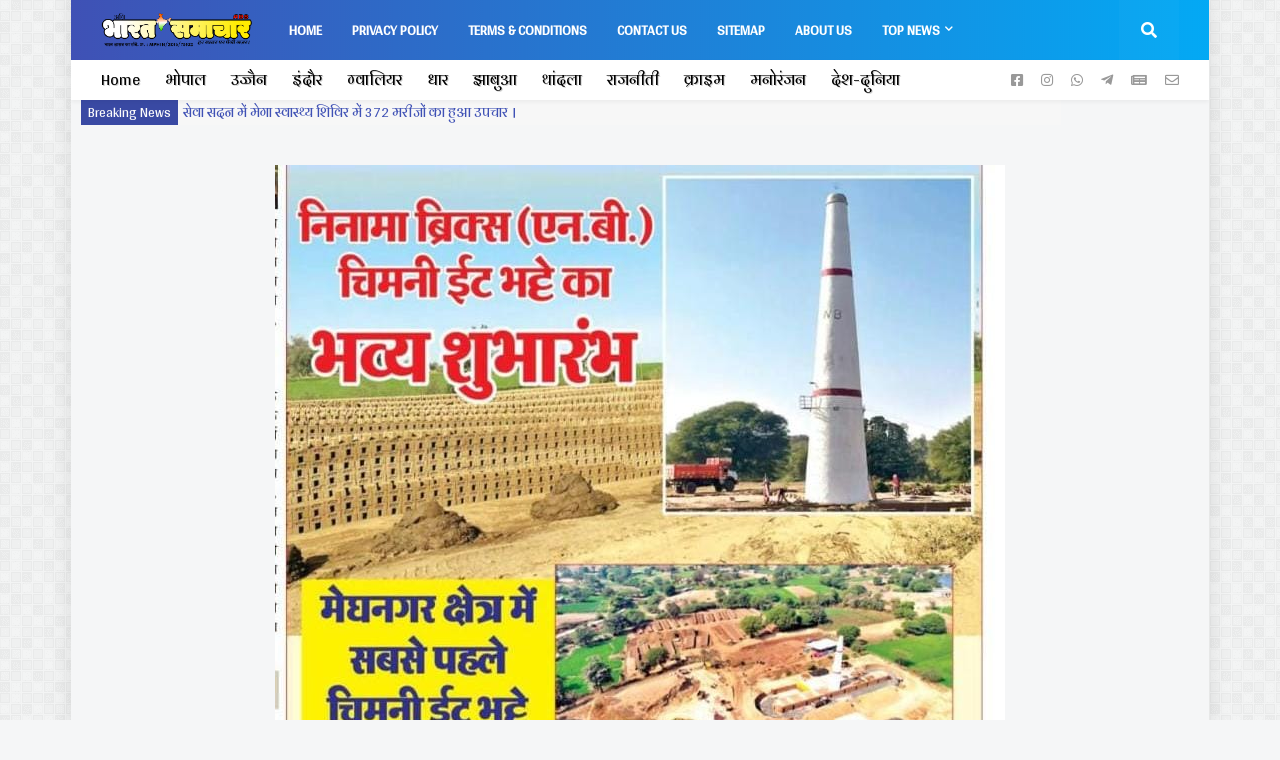

--- FILE ---
content_type: text/html; charset=UTF-8
request_url: https://www.agribharatsamachar.com/2021/04/In-Bolasa-the-regional-MP-of-the-Nal-Jal-Yojana-did-the-land-worship-by-Damore.html
body_size: 43028
content:
<!DOCTYPE html>
<html class='ltr' dir='ltr' lang='hi' xmlns='http://www.w3.org/1999/xhtml' xmlns:b='http://www.google.com/2005/gml/b' xmlns:data='http://www.google.com/2005/gml/data' xmlns:expr='http://www.google.com/2005/gml/expr'>
<head>
<script async='async' data-ad-client='ca-pub-3235320256411724' src='https://pagead2.googlesyndication.com/pagead/js/adsbygoogle.js'></script>
<meta content='width=device-width, initial-scale=1, minimum-scale=1, maximum-scale=1' name='viewport'/>
<title>ब&#2379;ल&#2366;स&#2366; म&#2376;&#2306; ल&#2366;ख&#2379; क&#2367; नल जल य&#2379;जन&#2366; क&#2366; क&#2381;ष&#2376;त&#2381;र&#2368;य स&#2366;&#2306;सद ड&#2366;म&#2379;र न&#2375; क&#2367;य&#2366; भ&#2370;म&#2367; प&#2370;जन&#2404;</title>
<link href='//1.bp.blogspot.com' rel='dns-prefetch'/>
<link href='//2.bp.blogspot.com' rel='dns-prefetch'/>
<link href='//3.bp.blogspot.com' rel='dns-prefetch'/>
<link href='//4.bp.blogspot.com' rel='dns-prefetch'/>
<link href='//www.blogger.com' rel='dns-prefetch'/>
<link href='//dnjs.cloudflare.com' rel='dns-prefetch'/>
<link href='//fonts.gstatic.com' rel='dns-prefetch'/>
<link href='//pagead2.googlesyndication.com' rel='dns-prefetch'/>
<link href='//www.googletagmanager.com' rel='dns-prefetch'/>
<link href='//www.google-analytics.com' rel='dns-prefetch'/>
<link href='//connect.facebook.net' rel='dns-prefetch'/>
<link href='//c.disquscdn.com' rel='dns-prefetch'/>
<link href='//disqus.com' rel='dns-prefetch'/>
<meta content='text/html; charset=UTF-8' http-equiv='Content-Type'/>
<meta content='blogger' name='generator'/>
<link href='https://www.agribharatsamachar.com/favicon.ico' rel='icon' type='image/x-icon'/>
<meta content='#3f51b5' name='theme-color'/>
<meta content='#3f51b5' name='msapplication-navbutton-color'/>
<link href='https://www.agribharatsamachar.com/2021/04/In-Bolasa-the-regional-MP-of-the-Nal-Jal-Yojana-did-the-land-worship-by-Damore.html' rel='canonical'/>
<link rel="alternate" type="application/atom+xml" title="Agri Bharat Samachar -  Indore, Jhabua and MP Hindi News - Atom" href="https://www.agribharatsamachar.com/feeds/posts/default" />
<link rel="alternate" type="application/rss+xml" title="Agri Bharat Samachar -  Indore, Jhabua and MP Hindi News - RSS" href="https://www.agribharatsamachar.com/feeds/posts/default?alt=rss" />
<link rel="service.post" type="application/atom+xml" title="Agri Bharat Samachar -  Indore, Jhabua and MP Hindi News - Atom" href="https://www.blogger.com/feeds/388774548469555173/posts/default" />

<link rel="alternate" type="application/atom+xml" title="Agri Bharat Samachar -  Indore, Jhabua and MP Hindi News - Atom" href="https://www.agribharatsamachar.com/feeds/58987077403723037/comments/default" />
<meta content='ग्राम पंचायत बोलासा में &quot;जल जीवन मिशन&quot; योजनांतर्गत, 54.20 लाख की लागत की नल जल योजना का भूमिपूजन क्षेत्रीय सांसद माननीय गुमानसिंह जी डामोर द्वारा किया' name='description'/>
<link href='https://blogger.googleusercontent.com/img/b/R29vZ2xl/AVvXsEhrSxHY7E91x9diXXg1ZzpjfYGD0axJH5VZnbKZG7wKpTNw0peMMNdVHXegVtnSYBtMQtRtLJhkVLYKZdWOYhs-pRJP6o3uZ9C8ZQbSfN8di3S3MMfiAlnysa2QR7k6OFxTybJnQPjrS-Uv/w640-h480/IMG-20210404-WA0003.jpg' rel='image_src'/>
<!-- Metadata for Open Graph protocol. See http://ogp.me/. -->
<meta content='article' property='og:type'/>
<meta content='बोलासा मैं लाखो कि नल जल योजना का क्षैत्रीय सांसद डामोर ने किया भूमि पूजन।' property='og:title'/>
<meta content='https://www.agribharatsamachar.com/2021/04/In-Bolasa-the-regional-MP-of-the-Nal-Jal-Yojana-did-the-land-worship-by-Damore.html' property='og:url'/>
<meta content='ग्राम पंचायत बोलासा में &quot;जल जीवन मिशन&quot; योजनांतर्गत, 54.20 लाख की लागत की नल जल योजना का भूमिपूजन क्षेत्रीय सांसद माननीय गुमानसिंह जी डामोर द्वारा किया' property='og:description'/>
<meta content='Agri Bharat Samachar -  Indore, Jhabua and MP Hindi News' property='og:site_name'/>
<meta content='https://blogger.googleusercontent.com/img/b/R29vZ2xl/AVvXsEhrSxHY7E91x9diXXg1ZzpjfYGD0axJH5VZnbKZG7wKpTNw0peMMNdVHXegVtnSYBtMQtRtLJhkVLYKZdWOYhs-pRJP6o3uZ9C8ZQbSfN8di3S3MMfiAlnysa2QR7k6OFxTybJnQPjrS-Uv/w640-h480/IMG-20210404-WA0003.jpg' property='og:image'/>
<meta content='https://blogger.googleusercontent.com/img/b/R29vZ2xl/AVvXsEhrSxHY7E91x9diXXg1ZzpjfYGD0axJH5VZnbKZG7wKpTNw0peMMNdVHXegVtnSYBtMQtRtLJhkVLYKZdWOYhs-pRJP6o3uZ9C8ZQbSfN8di3S3MMfiAlnysa2QR7k6OFxTybJnQPjrS-Uv/w640-h480/IMG-20210404-WA0003.jpg' name='twitter:image'/>
<meta content='summary_large_image' name='twitter:card'/>
<meta content='बोलासा मैं लाखो कि नल जल योजना का क्षैत्रीय सांसद डामोर ने किया भूमि पूजन।' name='twitter:title'/>
<meta content='https://www.agribharatsamachar.com/2021/04/In-Bolasa-the-regional-MP-of-the-Nal-Jal-Yojana-did-the-land-worship-by-Damore.html' name='twitter:domain'/>
<meta content='ग्राम पंचायत बोलासा में &quot;जल जीवन मिशन&quot; योजनांतर्गत, 54.20 लाख की लागत की नल जल योजना का भूमिपूजन क्षेत्रीय सांसद माननीय गुमानसिंह जी डामोर द्वारा किया' name='twitter:description'/>
<!-- Font Awesome Free 5.11.2 -->
<link href='https://cdnjs.cloudflare.com/ajax/libs/font-awesome/5.11.2/css/all.min.css' rel='stylesheet'/>
<link href='https://fonts.googleapis.com/css?family=Arya:400,500' rel='stylesheet'/>
<!-- Template Style CSS -->
<style id='page-skin-1' type='text/css'><!--
/*
-----------------------------------------------
Blogger Template Style
Name:        OnePress
Version:     1.9.0 - Premium
Author:      Templateify
Author Url:  https://www.templateify.com/
----------------------------------------------- */
/*-- Google Open Sans Font --*/
@font-face{font-family:'Open Sans';font-style:italic;font-weight:400;src:local('Open Sans Italic'),local(OpenSans-Italic),url(https://fonts.gstatic.com/s/opensans/v17/mem6YaGs126MiZpBA-UFUK0Udc1UAw.woff2) format("woff2");unicode-range:U+0460-052F,U+1C80-1C88,U+20B4,U+2DE0-2DFF,U+A640-A69F,U+FE2E-FE2F}
@font-face{font-family:'Open Sans';font-style:italic;font-weight:400;src:local('Open Sans Italic'),local(OpenSans-Italic),url(https://fonts.gstatic.com/s/opensans/v17/mem6YaGs126MiZpBA-UFUK0ddc1UAw.woff2) format("woff2");unicode-range:U+0400-045F,U+0490-0491,U+04B0-04B1,U+2116}
@font-face{font-family:'Open Sans';font-style:italic;font-weight:400;src:local('Open Sans Italic'),local(OpenSans-Italic),url(https://fonts.gstatic.com/s/opensans/v17/mem6YaGs126MiZpBA-UFUK0Vdc1UAw.woff2) format("woff2");unicode-range:U+1F00-1FFF}
@font-face{font-family:'Open Sans';font-style:italic;font-weight:400;src:local('Open Sans Italic'),local(OpenSans-Italic),url(https://fonts.gstatic.com/s/opensans/v17/mem6YaGs126MiZpBA-UFUK0adc1UAw.woff2) format("woff2");unicode-range:U+0370-03FF}
@font-face{font-family:'Open Sans';font-style:italic;font-weight:400;src:local('Open Sans Italic'),local(OpenSans-Italic),url(https://fonts.gstatic.com/s/opensans/v17/mem6YaGs126MiZpBA-UFUK0Wdc1UAw.woff2) format("woff2");unicode-range:U+0102-0103,U+0110-0111,U+1EA0-1EF9,U+20AB}
@font-face{font-family:'Open Sans';font-style:italic;font-weight:400;src:local('Open Sans Italic'),local(OpenSans-Italic),url(https://fonts.gstatic.com/s/opensans/v17/mem6YaGs126MiZpBA-UFUK0Xdc1UAw.woff2) format("woff2");unicode-range:U+0100-024F,U+0259,U+1E00-1EFF,U+2020,U+20A0-20AB,U+20AD-20CF,U+2113,U+2C60-2C7F,U+A720-A7FF}
@font-face{font-family:'Open Sans';font-style:italic;font-weight:400;src:local('Open Sans Italic'),local(OpenSans-Italic),url(https://fonts.gstatic.com/s/opensans/v17/mem6YaGs126MiZpBA-UFUK0Zdc0.woff2) format("woff2");unicode-range:U+0000-00FF,U+0131,U+0152-0153,U+02BB-02BC,U+02C6,U+02DA,U+02DC,U+2000-206F,U+2074,U+20AC,U+2122,U+2191,U+2193,U+2212,U+2215,U+FEFF,U+FFFD}
@font-face{font-family:'Open Sans';font-style:italic;font-weight:600;src:local('Open Sans SemiBold Italic'),local(OpenSans-SemiBoldItalic),url(https://fonts.gstatic.com/s/opensans/v17/memnYaGs126MiZpBA-UFUKXGUdhmIqOjjg.woff2) format("woff2");unicode-range:U+0460-052F,U+1C80-1C88,U+20B4,U+2DE0-2DFF,U+A640-A69F,U+FE2E-FE2F}
@font-face{font-family:'Open Sans';font-style:italic;font-weight:600;src:local('Open Sans SemiBold Italic'),local(OpenSans-SemiBoldItalic),url(https://fonts.gstatic.com/s/opensans/v17/memnYaGs126MiZpBA-UFUKXGUdhvIqOjjg.woff2) format("woff2");unicode-range:U+0400-045F,U+0490-0491,U+04B0-04B1,U+2116}
@font-face{font-family:'Open Sans';font-style:italic;font-weight:600;src:local('Open Sans SemiBold Italic'),local(OpenSans-SemiBoldItalic),url(https://fonts.gstatic.com/s/opensans/v17/memnYaGs126MiZpBA-UFUKXGUdhnIqOjjg.woff2) format("woff2");unicode-range:U+1F00-1FFF}
@font-face{font-family:'Open Sans';font-style:italic;font-weight:600;src:local('Open Sans SemiBold Italic'),local(OpenSans-SemiBoldItalic),url(https://fonts.gstatic.com/s/opensans/v17/memnYaGs126MiZpBA-UFUKXGUdhoIqOjjg.woff2) format("woff2");unicode-range:U+0370-03FF}
@font-face{font-family:'Open Sans';font-style:italic;font-weight:600;src:local('Open Sans SemiBold Italic'),local(OpenSans-SemiBoldItalic),url(https://fonts.gstatic.com/s/opensans/v17/memnYaGs126MiZpBA-UFUKXGUdhkIqOjjg.woff2) format("woff2");unicode-range:U+0102-0103,U+0110-0111,U+1EA0-1EF9,U+20AB}
@font-face{font-family:'Open Sans';font-style:italic;font-weight:600;src:local('Open Sans SemiBold Italic'),local(OpenSans-SemiBoldItalic),url(https://fonts.gstatic.com/s/opensans/v17/memnYaGs126MiZpBA-UFUKXGUdhlIqOjjg.woff2) format("woff2");unicode-range:U+0100-024F,U+0259,U+1E00-1EFF,U+2020,U+20A0-20AB,U+20AD-20CF,U+2113,U+2C60-2C7F,U+A720-A7FF}
@font-face{font-family:'Open Sans';font-style:italic;font-weight:600;src:local('Open Sans SemiBold Italic'),local(OpenSans-SemiBoldItalic),url(https://fonts.gstatic.com/s/opensans/v17/memnYaGs126MiZpBA-UFUKXGUdhrIqM.woff2) format("woff2");unicode-range:U+0000-00FF,U+0131,U+0152-0153,U+02BB-02BC,U+02C6,U+02DA,U+02DC,U+2000-206F,U+2074,U+20AC,U+2122,U+2191,U+2193,U+2212,U+2215,U+FEFF,U+FFFD}
@font-face{font-family:'Open Sans';font-style:italic;font-weight:700;src:local('Open Sans Bold Italic'),local(OpenSans-BoldItalic),url(https://fonts.gstatic.com/s/opensans/v17/memnYaGs126MiZpBA-UFUKWiUNhmIqOjjg.woff2) format("woff2");unicode-range:U+0460-052F,U+1C80-1C88,U+20B4,U+2DE0-2DFF,U+A640-A69F,U+FE2E-FE2F}
@font-face{font-family:'Open Sans';font-style:italic;font-weight:700;src:local('Open Sans Bold Italic'),local(OpenSans-BoldItalic),url(https://fonts.gstatic.com/s/opensans/v17/memnYaGs126MiZpBA-UFUKWiUNhvIqOjjg.woff2) format("woff2");unicode-range:U+0400-045F,U+0490-0491,U+04B0-04B1,U+2116}
@font-face{font-family:'Open Sans';font-style:italic;font-weight:700;src:local('Open Sans Bold Italic'),local(OpenSans-BoldItalic),url(https://fonts.gstatic.com/s/opensans/v17/memnYaGs126MiZpBA-UFUKWiUNhnIqOjjg.woff2) format("woff2");unicode-range:U+1F00-1FFF}
@font-face{font-family:'Open Sans';font-style:italic;font-weight:700;src:local('Open Sans Bold Italic'),local(OpenSans-BoldItalic),url(https://fonts.gstatic.com/s/opensans/v17/memnYaGs126MiZpBA-UFUKWiUNhoIqOjjg.woff2) format("woff2");unicode-range:U+0370-03FF}
@font-face{font-family:'Open Sans';font-style:italic;font-weight:700;src:local('Open Sans Bold Italic'),local(OpenSans-BoldItalic),url(https://fonts.gstatic.com/s/opensans/v17/memnYaGs126MiZpBA-UFUKWiUNhkIqOjjg.woff2) format("woff2");unicode-range:U+0102-0103,U+0110-0111,U+1EA0-1EF9,U+20AB}
@font-face{font-family:'Open Sans';font-style:italic;font-weight:700;src:local('Open Sans Bold Italic'),local(OpenSans-BoldItalic),url(https://fonts.gstatic.com/s/opensans/v17/memnYaGs126MiZpBA-UFUKWiUNhlIqOjjg.woff2) format("woff2");unicode-range:U+0100-024F,U+0259,U+1E00-1EFF,U+2020,U+20A0-20AB,U+20AD-20CF,U+2113,U+2C60-2C7F,U+A720-A7FF}
@font-face{font-family:'Open Sans';font-style:italic;font-weight:700;src:local('Open Sans Bold Italic'),local(OpenSans-BoldItalic),url(https://fonts.gstatic.com/s/opensans/v17/memnYaGs126MiZpBA-UFUKWiUNhrIqM.woff2) format("woff2");unicode-range:U+0000-00FF,U+0131,U+0152-0153,U+02BB-02BC,U+02C6,U+02DA,U+02DC,U+2000-206F,U+2074,U+20AC,U+2122,U+2191,U+2193,U+2212,U+2215,U+FEFF,U+FFFD}
@font-face{font-family:'Open Sans';font-style:normal;font-weight:400;src:local('Open Sans Regular'),local(OpenSans-Regular),url(https://fonts.gstatic.com/s/opensans/v17/mem8YaGs126MiZpBA-UFWJ0bbck.woff2) format("woff2");unicode-range:U+0460-052F,U+1C80-1C88,U+20B4,U+2DE0-2DFF,U+A640-A69F,U+FE2E-FE2F}
@font-face{font-family:'Open Sans';font-style:normal;font-weight:400;src:local('Open Sans Regular'),local(OpenSans-Regular),url(https://fonts.gstatic.com/s/opensans/v17/mem8YaGs126MiZpBA-UFUZ0bbck.woff2) format("woff2");unicode-range:U+0400-045F,U+0490-0491,U+04B0-04B1,U+2116}
@font-face{font-family:'Open Sans';font-style:normal;font-weight:400;src:local('Open Sans Regular'),local(OpenSans-Regular),url(https://fonts.gstatic.com/s/opensans/v17/mem8YaGs126MiZpBA-UFWZ0bbck.woff2) format("woff2");unicode-range:U+1F00-1FFF}
@font-face{font-family:'Open Sans';font-style:normal;font-weight:400;src:local('Open Sans Regular'),local(OpenSans-Regular),url(https://fonts.gstatic.com/s/opensans/v17/mem8YaGs126MiZpBA-UFVp0bbck.woff2) format("woff2");unicode-range:U+0370-03FF}
@font-face{font-family:'Open Sans';font-style:normal;font-weight:400;src:local('Open Sans Regular'),local(OpenSans-Regular),url(https://fonts.gstatic.com/s/opensans/v17/mem8YaGs126MiZpBA-UFWp0bbck.woff2) format("woff2");unicode-range:U+0102-0103,U+0110-0111,U+1EA0-1EF9,U+20AB}
@font-face{font-family:'Open Sans';font-style:normal;font-weight:400;src:local('Open Sans Regular'),local(OpenSans-Regular),url(https://fonts.gstatic.com/s/opensans/v17/mem8YaGs126MiZpBA-UFW50bbck.woff2) format("woff2");unicode-range:U+0100-024F,U+0259,U+1E00-1EFF,U+2020,U+20A0-20AB,U+20AD-20CF,U+2113,U+2C60-2C7F,U+A720-A7FF}
@font-face{font-family:'Open Sans';font-style:normal;font-weight:400;src:local('Open Sans Regular'),local(OpenSans-Regular),url(https://fonts.gstatic.com/s/opensans/v17/mem8YaGs126MiZpBA-UFVZ0b.woff2) format("woff2");unicode-range:U+0000-00FF,U+0131,U+0152-0153,U+02BB-02BC,U+02C6,U+02DA,U+02DC,U+2000-206F,U+2074,U+20AC,U+2122,U+2191,U+2193,U+2212,U+2215,U+FEFF,U+FFFD}
@font-face{font-family:'Open Sans';font-style:normal;font-weight:600;src:local('Open Sans SemiBold'),local(OpenSans-SemiBold),url(https://fonts.gstatic.com/s/opensans/v17/mem5YaGs126MiZpBA-UNirkOX-hpOqc.woff2) format("woff2");unicode-range:U+0460-052F,U+1C80-1C88,U+20B4,U+2DE0-2DFF,U+A640-A69F,U+FE2E-FE2F}
@font-face{font-family:'Open Sans';font-style:normal;font-weight:600;src:local('Open Sans SemiBold'),local(OpenSans-SemiBold),url(https://fonts.gstatic.com/s/opensans/v17/mem5YaGs126MiZpBA-UNirkOVuhpOqc.woff2) format("woff2");unicode-range:U+0400-045F,U+0490-0491,U+04B0-04B1,U+2116}
@font-face{font-family:'Open Sans';font-style:normal;font-weight:600;src:local('Open Sans SemiBold'),local(OpenSans-SemiBold),url(https://fonts.gstatic.com/s/opensans/v17/mem5YaGs126MiZpBA-UNirkOXuhpOqc.woff2) format("woff2");unicode-range:U+1F00-1FFF}
@font-face{font-family:'Open Sans';font-style:normal;font-weight:600;src:local('Open Sans SemiBold'),local(OpenSans-SemiBold),url(https://fonts.gstatic.com/s/opensans/v17/mem5YaGs126MiZpBA-UNirkOUehpOqc.woff2) format("woff2");unicode-range:U+0370-03FF}
@font-face{font-family:'Open Sans';font-style:normal;font-weight:600;src:local('Open Sans SemiBold'),local(OpenSans-SemiBold),url(https://fonts.gstatic.com/s/opensans/v17/mem5YaGs126MiZpBA-UNirkOXehpOqc.woff2) format("woff2");unicode-range:U+0102-0103,U+0110-0111,U+1EA0-1EF9,U+20AB}
@font-face{font-family:'Open Sans';font-style:normal;font-weight:600;src:local('Open Sans SemiBold'),local(OpenSans-SemiBold),url(https://fonts.gstatic.com/s/opensans/v17/mem5YaGs126MiZpBA-UNirkOXOhpOqc.woff2) format("woff2");unicode-range:U+0100-024F,U+0259,U+1E00-1EFF,U+2020,U+20A0-20AB,U+20AD-20CF,U+2113,U+2C60-2C7F,U+A720-A7FF}
@font-face{font-family:'Open Sans';font-style:normal;font-weight:600;src:local('Open Sans SemiBold'),local(OpenSans-SemiBold),url(https://fonts.gstatic.com/s/opensans/v17/mem5YaGs126MiZpBA-UNirkOUuhp.woff2) format("woff2");unicode-range:U+0000-00FF,U+0131,U+0152-0153,U+02BB-02BC,U+02C6,U+02DA,U+02DC,U+2000-206F,U+2074,U+20AC,U+2122,U+2191,U+2193,U+2212,U+2215,U+FEFF,U+FFFD}
@font-face{font-family:'Open Sans';font-style:normal;font-weight:700;src:local('Open Sans Bold'),local(OpenSans-Bold),url(https://fonts.gstatic.com/s/opensans/v17/mem5YaGs126MiZpBA-UN7rgOX-hpOqc.woff2) format("woff2");unicode-range:U+0460-052F,U+1C80-1C88,U+20B4,U+2DE0-2DFF,U+A640-A69F,U+FE2E-FE2F}
@font-face{font-family:'Open Sans';font-style:normal;font-weight:700;src:local('Open Sans Bold'),local(OpenSans-Bold),url(https://fonts.gstatic.com/s/opensans/v17/mem5YaGs126MiZpBA-UN7rgOVuhpOqc.woff2) format("woff2");unicode-range:U+0400-045F,U+0490-0491,U+04B0-04B1,U+2116}
@font-face{font-family:'Open Sans';font-style:normal;font-weight:700;src:local('Open Sans Bold'),local(OpenSans-Bold),url(https://fonts.gstatic.com/s/opensans/v17/mem5YaGs126MiZpBA-UN7rgOXuhpOqc.woff2) format("woff2");unicode-range:U+1F00-1FFF}
@font-face{font-family:'Open Sans';font-style:normal;font-weight:700;src:local('Open Sans Bold'),local(OpenSans-Bold),url(https://fonts.gstatic.com/s/opensans/v17/mem5YaGs126MiZpBA-UN7rgOUehpOqc.woff2) format("woff2");unicode-range:U+0370-03FF}
@font-face{font-family:'Open Sans';font-style:normal;font-weight:700;src:local('Open Sans Bold'),local(OpenSans-Bold),url(https://fonts.gstatic.com/s/opensans/v17/mem5YaGs126MiZpBA-UN7rgOXehpOqc.woff2) format("woff2");unicode-range:U+0102-0103,U+0110-0111,U+1EA0-1EF9,U+20AB}
@font-face{font-family:'Open Sans';font-style:normal;font-weight:700;src:local('Open Sans Bold'),local(OpenSans-Bold),url(https://fonts.gstatic.com/s/opensans/v17/mem5YaGs126MiZpBA-UN7rgOXOhpOqc.woff2) format("woff2");unicode-range:U+0100-024F,U+0259,U+1E00-1EFF,U+2020,U+20A0-20AB,U+20AD-20CF,U+2113,U+2C60-2C7F,U+A720-A7FF}
@font-face{font-family:'Open Sans';font-style:normal;font-weight:700;src:local('Open Sans Bold'),local(OpenSans-Bold),url(https://fonts.gstatic.com/s/opensans/v17/mem5YaGs126MiZpBA-UN7rgOUuhp.woff2) format("woff2");unicode-range:U+0000-00FF,U+0131,U+0152-0153,U+02BB-02BC,U+02C6,U+02DA,U+02DC,U+2000-206F,U+2074,U+20AC,U+2122,U+2191,U+2193,U+2212,U+2215,U+FEFF,U+FFFD}
/*-- Reset CSS --*/
a,abbr,acronym,address,applet,b,big,blockquote,body,caption,center,cite,code,dd,del,dfn,div,dl,dt,em,fieldset,font,form,h1,h2,h3,h4,h5,h6,html,i,iframe,img,ins,kbd,label,legend,li,object,p,pre,q,s,samp,small,span,strike,strong,sub,sup,table,tbody,td,tfoot,th,thead,tr,tt,u,ul,var{padding:0;margin:0;border:0;outline:0;vertical-align:baseline;background:0 0;text-decoration:none}dl,ul{list-style-position:inside;font-weight:400;list-style:none}ul li{list-style:none}caption,th{text-align:inherit}img{border:none;position:relative}a,a:visited{text-decoration:none}.clearfix{clear:both}.section,.widget,.widget ul{margin:0;padding:0}a{color:#3f51b5}a img{border:0}abbr{text-decoration:none}.CSS_LIGHTBOX{z-index:999999!important}.CSS_LIGHTBOX_ATTRIBUTION_INDEX_CONTAINER .CSS_HCONT_CHILDREN_HOLDER > .CSS_LAYOUT_COMPONENT.CSS_HCONT_CHILD:first-child > .CSS_LAYOUT_COMPONENT{opacity:0}.separator a{clear:none!important;float:none!important;margin-left:0!important;margin-right:0!important}#Navbar1,#navbar-iframe,.widget-item-control,a.quickedit,.home-link,.feed-links{display:none!important}.center{display:table;margin:0 auto;position:relative}.widget > h2,.widget > h3{display:none}.widget iframe,.widget img{max-width:100%}
/*-- Body Content CSS --*/
:root{--body-font:'Arya',sans-serif;--title-font:'Arya',sans-serif;--meta-font:'Arya',sans-serif;--text-font:'Arya',sans-serif}
button,input,select,textarea{font-family:var(--body-font);-webkit-appearance:none;-moz-appearance:none;appearance:none;outline:none;box-sizing:border-box;border-radius:0}
body{position:relative;background-color:#f5f6f7;background:#f5f6f7 url(//1.bp.blogspot.com/-71ix6DOpyno/Xd2pVKrpvHI/AAAAAAAABmE/wyyvjZj_OuYCyMpIEaxOapmHhFIvaeHSgCK4BGAYYCw/s1600/body.bg.png) repeat fixed top left;font-family:var(--body-font);font-size:14px;color:#757575;font-weight:400;font-style:normal;line-height:1.4em;word-wrap:break-word;margin:0;padding:0}
body.background-cover{background-attachment:fixed;background-size:cover;background-position:center center;background-repeat:no-repeat}
.rtl{direction:rtl}
.no-items.section{display:none}
h1,h2,h3,h4,h5,h6{font-family:var(--title-font);font-weight:700}
.title-oswald h1,.title-oswald h2,.title-oswald h3,.title-oswald h4,.title-oswald h5,.title-oswald h6{font-weight:500}
#outer-wrapper{position:relative;overflow:hidden;width:100%;max-width:calc(1078px + 60px);margin:0 auto;background-color:#f5f6f7;box-shadow:0 0 20px rgba(0,0,0,0.1)}
.full-width.floating-mode #outer-wrapper{background-color:rgba(0,0,0,0);box-shadow:none}
.full-width #outer-wrapper{max-width:100%}
.row-x1{width:1078px}
#content-wrapper{position:relative;float:left;width:100%;overflow:hidden;padding:30px 0;margin:0;border-top:0}
#content-wrapper > .container{margin:0 auto}
#main-wrapper{position:relative;float:left;width:calc(100% - (320px + 30px));box-sizing:border-box;padding:0}
.left-sidebar #main-wrapper,.rtl #main-wrapper{float:right}
#sidebar-wrapper{position:relative;float:right;width:320px;box-sizing:border-box;padding:0}
.left-sidebar #sidebar-wrapper,.rtl #sidebar-wrapper{float:left}
.entry-image-link,.cmm-avatar,.comments .avatar-image-container{overflow:hidden;background-color:rgba(155,155,155,0.08);z-index:5;color:transparent!important}
.entry-thumb{display:block;position:relative;width:100%;height:100%;background-size:cover;background-position:center center;background-repeat:no-repeat;z-index:1;opacity:0;transition:opacity .35s ease}
.entry-thumb.lazy-ify{opacity:1}
.entry-image-link:hover .entry-thumb,.featured-item-inner:hover .entry-thumb,.content-block-1 .block-inner:hover .entry-thumb,.onepress-pro-content-blocks-2 .block-inner:hover .entry-thumb,.column-inner:hover .entry-thumb,.FeaturedPost .featured-post-inner:hover .entry-thumb{filter:brightness(1.1)}
.before-mask:before{content:'';position:absolute;left:0;right:0;bottom:0;height:70%;background-image:linear-gradient(to bottom,transparent,rgba(0,0,0,0.65));-webkit-backface-visibility:hidden;backface-visibility:hidden;z-index:2;opacity:1;margin:0;transition:opacity .25s ease}
.entry-title{color:#171c24}
.entry-title a{color:#171c24;display:block}
.entry-title a:hover{color:#3f51b5}
.excerpt{font-family:var(--text-font)}
.entry-category{position:absolute;top:15px;left:15px;height:20px;background-color:#3f51b5;font-size:12px;color:#ffffff;font-weight:400;line-height:20px;z-index:10;box-sizing:border-box;padding:0 7px;margin:0;border-radius:3px}
.rtl .entry-category{left:unset;right:15px}
.entry-info{position:absolute;bottom:0;left:0;overflow:hidden;width:100%;background-image:linear-gradient(to bottom,transparent,rgba(0,0,0,0.3));z-index:10;box-sizing:border-box;padding:15px}
.entry-info .entry-meta{color:#ddd}
.entry-info .entry-title{text-shadow:0 1px 2px rgba(0,0,0,0.5)}
.entry-info .entry-title a{color:#fff}
.social a:before{display:inline-block;font-family:'Font Awesome 5 Brands';font-style:normal;font-weight:400}
.social .blogger a:before{content:"\f37d"}
.social .facebook a:before{content:"\f082"}
.social .facebook-f a:before{content:"\f39e"}
.social .twitter a:before{content:"\f099"}
.social .rss a:before{content:"\f09e";font-family:'Font Awesome 5 Free';font-weight:900}
.social .youtube a:before{content:"\f167"}
.social .skype a:before{content:"\f17e"}
.social .stumbleupon a:before{content:"\f1a4"}
.social .tumblr a:before{content:"\f173"}
.social .vk a:before{content:"\f189"}
.social .stack-overflow a:before{content:"\f16c"}
.social .github a:before{content:"\f09b"}
.social .linkedin a:before{content:"\f0e1"}
.social .dribbble a:before{content:"\f17d"}
.social .soundcloud a:before{content:"\f1be"}
.social .behance a:before{content:"\f1b4"}
.social .digg a:before{content:"\f1a6"}
.social .instagram a:before{content:"\f16d"}
.social .google-news a:before{content:"\f1ea";font-family:'Font Awesome 5 Free';font-weight:900}
.social .pinterest a:before{content:"\f0d2"}
.social .pinterest-p a:before{content:"\f231"}
.social .twitch a:before{content:"\f1e8"}
.social .delicious a:before{content:"\f1a5"}
.social .codepen a:before{content:"\f1cb"}
.social .flipboard a:before{content:"\f44d"}
.social .reddit a:before{content:"\f281"}
.social .whatsapp a:before{content:"\f232"}
.social .messenger a:before{content:"\f39f"}
.social .snapchat a:before{content:"\f2ac"}
.social .telegram a:before{content:"\f3fe"}
.social .discord a:before{content:"\f392"}
.social .share a:before{content:"\f064";font-family:'Font Awesome 5 Free';font-weight:900}
.social .email a:before{content:"\f0e0";font-family:'Font Awesome 5 Free';font-weight:400}
.social .external-link a:before{content:"\f35d";font-family:'Font Awesome 5 Free';font-weight:900}
.social-bg .blogger a,.social-bg-hover .blogger a:hover{background-color:#ff5722}
.social-bg .facebook a,.social-bg .facebook-f a,.social-bg-hover .facebook a:hover,.social-bg-hover .facebook-f a:hover{background-color:#3b5999}
.social-bg .twitter a,.social-bg-hover .twitter a:hover{background-color:#00acee}
.social-bg .youtube a,.social-bg-hover .youtube a:hover{background-color:#f50000}
.social-bg .instagram a,.social-bg-hover .instagram a:hover{background:linear-gradient(15deg,#ffb13d,#dd277b,#4d5ed4)}
.social-bg .google-news a,.social-bg-hover .google-news a:hover{background: conic-gradient(from -45deg, #ea4335 110deg, #4285f4 90deg 180deg, #34a853 180deg 270deg, #fbbc05 270deg)}
.social-bg .pinterest a,.social-bg .pinterest-p a,.social-bg-hover .pinterest a:hover,.social-bg-hover .pinterest-p a:hover{background-color:#ca2127}
.social-bg .dribbble a,.social-bg-hover .dribbble a:hover{background-color:#ea4c89}
.social-bg .linkedin a,.social-bg-hover .linkedin a:hover{background-color:#0077b5}
.social-bg .tumblr a,.social-bg-hover .tumblr a:hover{background-color:#365069}
.social-bg .twitch a,.social-bg-hover .twitch a:hover{background-color:#6441a5}
.social-bg .rss a,.social-bg-hover .rss a:hover{background-color:#ffc200}
.social-bg .skype a,.social-bg-hover .skype a:hover{background-color:#00aff0}
.social-bg .stumbleupon a,.social-bg-hover .stumbleupon a:hover{background-color:#eb4823}
.social-bg .vk a,.social-bg-hover .vk a:hover{background-color:#4a76a8}
.social-bg .stack-overflow a,.social-bg-hover .stack-overflow a:hover{background-color:#f48024}
.social-bg .github a,.social-bg-hover .github a:hover{background-color:#24292e}
.social-bg .soundcloud a,.social-bg-hover .soundcloud a:hover{background:linear-gradient(#ff7400,#ff3400)}
.social-bg .behance a,.social-bg-hover .behance a:hover{background-color:#191919}
.social-bg .digg a,.social-bg-hover .digg a:hover{background-color:#1b1a19}
.social-bg .delicious a,.social-bg-hover .delicious a:hover{background-color:#0076e8}
.social-bg .codepen a,.social-bg-hover .codepen a:hover{background-color:#000}
.social-bg .flipboard a,.social-bg-hover .flipboard a:hover{background-color:#f52828}
.social-bg .reddit a,.social-bg-hover .reddit a:hover{background-color:#ff4500}
.social-bg .whatsapp a,.social-bg-hover .whatsapp a:hover{background-color:#3fbb50}
.social-bg .messenger a,.social-bg-hover .messenger a:hover{background-color:#0084ff}
.social-bg .snapchat a,.social-bg-hover .snapchat a:hover{background-color:#ffe700}
.social-bg .telegram a,.social-bg-hover .telegram a:hover{background-color:#179cde}
.social-bg .discord a,.social-bg-hover .discord a:hover{background-color:#7289da}
.social-bg .share a,.social-bg-hover .share a:hover{background-color:#aaaaaa}
.social-bg .email a,.social-bg-hover .email a:hover{background-color:#888}
.social-bg .external-link a,.social-bg-hover .external-link a:hover{background-color:#3949a3}
.social-color .blogger a,.social-color-hover .blogger a:hover{color:#ff5722}
.social-color .facebook a,.social-color .facebook-f a,.social-color-hover .facebook a:hover,.social-color-hover .facebook-f a:hover{color:#3b5999}
.social-color .twitter a,.social-color-hover .twitter a:hover{color:#00acee}
.social-color .youtube a,.social-color-hover .youtube a:hover{color:#f50000}
.social-color .instagram a,.social-color-hover .instagram a:hover{color:#dd277b}
.social-color .google-news a,.social-color-hover .google-news a:hover{color:#EA4335}
.social-color .pinterest a,.social-color .pinterest-p a,.social-color-hover .pinterest a:hover,.social-color-hover .pinterest-p a:hover{color:#ca2127}
.social-color .dribbble a,.social-color-hover .dribbble a:hover{color:#ea4c89}
.social-color .linkedin a,.social-color-hover .linkedin a:hover{color:#0077b5}
.social-color .tumblr a,.social-color-hover .tumblr a:hover{color:#365069}
.social-color .twitch a,.social-color-hover .twitch a:hover{color:#6441a5}
.social-color .rss a,.social-color-hover .rss a:hover{color:#ffc200}
.social-color .skype a,.social-color-hover .skype a:hover{color:#00aff0}
.social-color .stumbleupon a,.social-color-hover .stumbleupon a:hover{color:#eb4823}
.social-color .vk a,.social-color-hover .vk a:hover{color:#4a76a8}
.social-color .stack-overflow a,.social-color-hover .stack-overflow a:hover{color:#f48024}
.social-color .github a,.social-color-hover .github a:hover{color:#24292e}
.social-color .soundcloud a,.social-color-hover .soundcloud a:hover{color:#ff7400}
.social-color .behance a,.social-color-hover .behance a:hover{color:#191919}
.social-color .digg a,.social-color-hover .digg a:hover{color:#1b1a19}
.social-color .delicious a,.social-color-hover .delicious a:hover{color:#0076e8}
.social-color .codepen a,.social-color-hover .codepen a:hover{color:#000}
.social-color .flipboard a,.social-color-hover .flipboard a:hover{color:#f52828}
.social-color .reddit a,.social-color-hover .reddit a:hover{color:#ff4500}
.social-color .whatsapp a,.social-color-hover .whatsapp a:hover{color:#3fbb50}
.social-color .messenger a,.social-color-hover .messenger a:hover{color:#0084ff}
.social-color .snapchat a,.social-color-hover .snapchat a:hover{color:#ffe700}
.social-color .telegram a,.social-color-hover .telegram a:hover{color:#179cde}
.social-color .discord a,.social-color-hover .discord a:hover{color:#7289da}
.social-color .share a,.social-color-hover .share a:hover{color:#aaaaaa}
.social-color .email a,.social-color-hover .email a:hover{color:#888}
.social-color .external-link a,.social-color-hover .external-link a:hover{color:#3949a3}
#onepress-pro-header-wrapper{position:relative;float:left;width:100%;margin:0}
.headerify-wrap,.headerify{position:relative;float:left;width:100%;height:60px;box-sizing:border-box;padding:0;margin:0}
.headerify-inner{position:relative;float:none;width:calc(1078px + 60px);max-width:calc(1078px + 60px);height:60px;background-color:#3f51b5;background-image:-webkit-linear-gradient(left,#3f51b5,#03a9f4);background-image:linear-gradient(to right,#3f51b5,#03a9f4);box-sizing:border-box;padding:0;margin:0 auto;box-shadow:0 2px 4px 0 rgba(0,0,0,.05)}
.rtl .headerify-inner{background-color:#3f51b5;background-image:-webkit-linear-gradient(left,#03a9f4,#3f51b5);background-image:linear-gradient(to right,#03a9f4,#3f51b5)}
.full-width .headerify-inner{float:left;width:100%;max-width:100%;margin:0}
#onepress-pro-header-wrapper .container{position:relative;margin:0 auto}
.main-logo-wrap{position:relative;float:left;margin:0 20px 0 0}
.rtl .main-logo-wrap{float:right;margin:0 0 0 20px}
.main-logo{position:relative;float:left;width:100%;height:34px;padding:13px 0;margin:0}
.main-logo .main-logo-img{float:left;height:34px;overflow:hidden}
.main-logo img{max-width:100%;height:34px;margin:0}
.main-logo h1{font-size:22px;color:#ffffff;line-height:34px;margin:0}
.main-logo h1 a{color:#ffffff}
.main-logo h1 a:hover{color:#ffffff}
.main-logo #h1-tag{position:absolute;top:-9000px;left:-9000px;display:none;visibility:hidden}
.main-menu-wrap{position:static;float:left;height:60px;margin:0}
.rtl .main-menu-wrap{float:right}
#onepress-pro-main-menu .widget,#onepress-pro-main-menu .widget > .widget-title{display:none}
#onepress-pro-main-menu .show-menu{display:block}
#onepress-pro-main-menu{position:static;width:100%;height:60px;z-index:10}
#onepress-pro-main-menu ul > li{position:relative;float:left;display:inline-block;padding:0;margin:0}
.rtl #onepress-pro-main-menu ul > li{float:right}
#onepress-pro-main-menu-nav > li > a{position:relative;display:block;height:60px;font-size:14px;color:#ffffff;font-weight:700;text-transform:uppercase;line-height:60px;padding:0 15px;margin:0}
.main-oswald #onepress-pro-main-menu-nav > li > a{font-weight:500}
#onepress-pro-main-menu-nav > li:hover > a{background-color:rgba(255,255,255,0.05);color:#ffffff}
#onepress-pro-main-menu ul > li > ul{position:absolute;float:left;left:0;top:60px;width:180px;background-color:#1e232b;z-index:99999;padding:0;border-radius:4px;visibility:hidden;opacity:0;-webkit-transform:translateY(-10px);transform:translateY(-10px);box-shadow:0 2px 4px rgba(0,0,0,.05)}
.rtl #onepress-pro-main-menu ul > li > ul{left:auto;right:0}
#onepress-pro-main-menu ul > li > ul > li > ul{position:absolute;top:0;left:100%;-webkit-transform:translateX(-10px);transform:translateX(-10px);margin:0}
.rtl #onepress-pro-main-menu ul > li > ul > li > ul{left:unset;right:100%;-webkit-transform:translateX(10px);transform:translateX(10px)}
#onepress-pro-main-menu ul > li > ul > li{display:block;float:none;position:relative}
.rtl #onepress-pro-main-menu ul > li > ul > li{float:none}
#onepress-pro-main-menu ul > li > ul > li a{position:relative;display:block;font-size:13px;color:#ffffff;font-weight:600;box-sizing:border-box;padding:8px 15px;margin:0;border-bottom:1px solid rgba(155,155,155,0.07)}
.main-oswald #onepress-pro-main-menu ul > li > ul > li a{font-weight:500}
#onepress-pro-main-menu ul > li > ul > li:last-child a{border:0}
#onepress-pro-main-menu ul > li > ul > li:hover > a{color:#3f51b5}
#onepress-pro-main-menu ul > li.has-sub > a:after{content:'\f078';float:right;font-family:'Font Awesome 5 Free';font-size:9px;font-weight:900;margin:-1px 0 0 5px}
.rtl #onepress-pro-main-menu ul > li.has-sub > a:after{float:left;margin:-1px 5px 0 0}
#onepress-pro-main-menu ul > li > ul > li.has-sub > a:after{content:'\f054';float:right;margin:0}
.rtl #onepress-pro-main-menu ul > li > ul > li.has-sub > a:after{content:'\f053'}
#onepress-pro-main-menu ul > li:hover > ul,#onepress-pro-main-menu ul > li > ul > li:hover > ul{visibility:visible;opacity:1;-webkit-backface-visibility:hidden;backface-visibility:hidden;-webkit-transform:translate(0);transform:translate(0)}
#onepress-pro-main-menu ul ul{transition:all .17s ease}
#onepress-pro-main-menu .mega-menu{position:static!important}
#onepress-pro-main-menu .mega-menu > ul{width:100%;background-color:#1e232b;box-sizing:border-box;padding:20px 10px}
#onepress-pro-main-menu .mega-menu > ul.mega-widget{overflow:hidden}
.tab-active{display:block}
.tab-animated,.post-animated{-webkit-animation-duration:.5s;animation-duration:.5s;-webkit-animation-fill-mode:both;animation-fill-mode:both}
@keyframes fadeIn {
from{opacity:0}
to{opacity:1}
}
.tab-fadeIn,.post-fadeIn{animation-name:fadeIn}
@keyframes fadeInUp {
from{opacity:0;transform:translate3d(0,5px,0)}
to{opacity:1;transform:translate3d(0,0,0)}
}
.tab-fadeInUp,.post-fadeInUp{animation-name:fadeInUp}
.mega-widget .mega-item{float:left;width:20%;box-sizing:border-box;padding:0 10px}
.rtl .mega-widget .mega-item{float:right}
.mega-widget .mega-content{position:relative;width:100%;overflow:hidden;padding:0}
.mega-content .entry-image-link{width:100%;height:134px;background-color:rgba(255,255,255,0.01);z-index:1;display:block;position:relative;overflow:hidden;padding:0;border-radius:4px}
.mega-content .entry-title{position:relative;font-size:13px;font-weight:600;line-height:1.4em;margin:8px 0 0;padding:0}
.title-oswald .mega-content .entry-title{font-weight:500}
.mega-content .entry-title a{color:#ffffff}
.mega-content .entry-title a:hover{color:#3f51b5}
.mega-content .entry-meta{margin:3px 0 0}
.no-posts{display:block;font-size:14px;color:#757575;padding:30px 0;font-weight:400}
.mega-menu .no-posts{color:#aaaaaa;text-align:center;padding:0}
.search-toggle{position:absolute;top:0;right:0;width:60px;height:60px;background-color:rgba(255,255,255,0.02);color:#ffffff;font-size:16px;text-align:center;line-height:60px;cursor:pointer;z-index:20;padding:0;margin:0}
.rtl .search-toggle{right:unset;left:0}
.search-toggle:after{content:"\f002";font-family:'Font Awesome 5 Free';font-weight:900;margin:0}
.search-active .search-toggle:after{content:"\f00d"}
.search-toggle:hover{background-color:rgba(255,255,255,0.05);color:#ffffff}
#nav-search{position:absolute;top:60px;right:0;width:320px;max-width:100%;height:58px;z-index:25;background-color:#1e232b;box-sizing:border-box;padding:10px;border-radius:4px;visibility:hidden;opacity:0;-webkit-transform:translateY(-10px);transform:translateY(-10px);box-shadow:0 2px 4px 0 rgba(0,0,0,.05);transition:all .17s ease}
.search-active #nav-search{visibility:visible;opacity:1;-webkit-backface-visibility:hidden;backface-visibility:hidden;-webkit-transform:translate(0);transform:translate(0)}
.rtl #nav-search{right:unset;left:0}
#nav-search:before{content:'';position:absolute;top:0;right:20px;width:0;height:0;border:10px solid transparent;border-bottom-color:#1e232b;margin:-20px 0 0}
.rtl #nav-search:before{right:unset;left:20px}
#nav-search .search-form{width:100%;height:38px;background-color:rgba(155,155,155,0.03);display:flex;overflow:hidden;box-sizing:border-box;padding:2px;border:1px solid rgba(155,155,155,0.2);border-radius:4px}
#nav-search .search-input{width:100%;color:#ffffff;margin:0;padding:0 10px;background-color:rgba(0,0,0,0);font-family:inherit;font-size:14px;font-weight:400;box-sizing:border-box;border:0}
#nav-search .search-input:focus{color:#ffffff;outline:none}
#nav-search .search-input::placeholder{color:#ffffff;opacity:.5}
#nav-search .search-action{background-color:#3f51b5;font-family:inherit;font-size:14px;color:#ffffff;font-weight:600;cursor:pointer;padding:0 13px;margin:0;border:0;border:0;border-radius:4px}
.main-oswald #nav-search .search-action{font-weight:500}
#nav-search .search-action:hover{background-color:#3949a3;color:#ffffff}
.navbar-wrap{position:relative;float:left;width:100%;height:40px;background-color:#ffffff;padding:0;margin:0;box-shadow:0 2px 4px 0 rgba(0,0,0,.05)}
.navbar-wrap.no-widget{display:none}
#navbar-menu{position:relative;float:left;height:40px;margin:0}
.rtl #navbar-menu{float:right}
#navbar-menu .widget > .widget-title{display:none}
.navbar-menu ul li{float:left;height:40px;line-height:40px;margin:0 25px 0 0;text-shadow: 1px 1px #cfcfcf;}
.rtl .navbar-menu ul li{float:right;margin:0 0 0 25px}
.navbar-menu ul li a{display:block;font-size:16px;color:#000;font-weight:500}
.navbar-menu ul li a:hover{color:#3f51b5}
#navbar-social{position:relative;float:right;height:40px;margin:0}
.rtl #navbar-social{float:left}
#navbar-social .widget > .widget-title{display:none}
.navbar-social ul li{float:left;height:40px;line-height:40px;margin:0 0 0 18px}
.rtl .navbar-social ul li{float:right;margin:0 18px 0 0}
.navbar-social ul li a{display:block;font-size:14px;color:#999999}
.navbar-social ul li a:hover{color:#3f51b5}
.overlay{visibility:hidden;opacity:0;position:fixed;top:0;left:0;right:0;bottom:0;background-color:rgba(23,28,36,0.6);z-index:1000;-webkit-backdrop-filter:saturate(100%) blur(3px);-ms-backdrop-filter:saturate(100%) blur(3px);-o-backdrop-filter:saturate(100%) blur(3px);backdrop-filter:saturate(100%) blur(3px);margin:0;transition:all .25s ease}
.show-onepress-pro-mobile-menu{display:none;position:absolute;top:0;left:0;width:60px;height:60px;color:#ffffff;font-size:16px;font-weight:600;line-height:60px;text-align:center;cursor:pointer;z-index:20;padding:0;margin:0}
.rtl .show-onepress-pro-mobile-menu{left:auto;right:0}
.show-onepress-pro-mobile-menu:before{content:"\f0c9";font-family:'Font Awesome 5 Free';font-weight:900}
.show-onepress-pro-mobile-menu:hover{background-color:rgba(255,255,255,0.05);color:#ffffff}
#slide-menu{display:none;position:fixed;width:300px;height:100%;top:0;left:0;bottom:0;background-color:#0F1325;overflow:auto;z-index:1010;left:0;-webkit-transform:translateX(-100%);transform:translateX(-100%);visibility:hidden;box-shadow:3px 0 7px rgba(0,0,0,0.1);transition:all .25s ease}
.rtl #slide-menu{left:unset;right:0;-webkit-transform:translateX(100%);transform:translateX(100%)}
.nav-active #slide-menu,.rtl .nav-active #slide-menu{-webkit-transform:translateX(0);transform:translateX(0);visibility:visible}
.slide-menu-header{float:left;width:100%;height:60px;background-color:#3f51b5;background-image:-webkit-linear-gradient(left,#3f51b5,#03a9f4);background-image:linear-gradient(to right,#3f51b5,#03a9f4);overflow:hidden;box-sizing:border-box;box-shadow:0 2px 4px 0 rgba(0,0,0,.05)}
.rtl .slide-menu-header{background-color:#3f51b5;background-image:-webkit-linear-gradient(left,#03a9f4,#3f51b5);background-image:linear-gradient(to right,#03a9f4,#3f51b5)}
.mobile-logo{float:left;max-width:calc(100% - 60px);height:34px;overflow:hidden;box-sizing:border-box;padding:0 20px;margin:13px 0 0}
.rtl .mobile-logo{float:right}
.mobile-logo a{display:block;height:34px;font-size:22px;color:#ffffff;line-height:34px;font-weight:700}
.mobile-logo a:hover{color:#ffffff}
.title-oswald .mobile-logo a{font-weight:500}
.mobile-logo img{max-width:100%;height:34px}
.hide-onepress-pro-mobile-menu{position:absolute;top:0;right:0;display:block;height:60px;color:#ffffff;font-size:16px;line-height:60px;text-align:center;cursor:pointer;z-index:20;padding:0 20px}
.rtl .hide-onepress-pro-mobile-menu{right:auto;left:0}
.hide-onepress-pro-mobile-menu:before{content:"\f00d";font-family:'Font Awesome 5 Free';font-weight:900}
.hide-onepress-pro-mobile-menu:hover{background-color:rgba(255,255,255,0.05);color:#ffffff}
.slide-menu-flex{display:flex;flex-direction:column;justify-content:space-between;float:left;width:100%;height:calc(100% - 60px)}
.onepress-pro-mobile-menu{position:relative;float:left;width:100%;box-sizing:border-box;padding:20px 10px 20px 20px}
.rtl .onepress-pro-mobile-menu{padding:20px 20px 20px 10px}
.onepress-pro-mobile-menu > ul{margin:0}
.onepress-pro-mobile-menu .m-sub{display:none;padding:0}
.onepress-pro-mobile-menu ul li{position:relative;display:block;overflow:hidden;float:left;width:100%;font-size:14px;font-weight:700;margin:0;padding:0}
.main-oswald .onepress-pro-mobile-menu ul li{font-weight:500}
.onepress-pro-mobile-menu > ul li ul{overflow:hidden}
.onepress-pro-mobile-menu ul li a{color:#ffffff;padding:10px 0;display:block}
.onepress-pro-mobile-menu > ul > li > a{text-transform:uppercase}
.onepress-pro-mobile-menu ul li.has-sub .submenu-toggle{position:absolute;top:0;right:0;color:#ffffff;cursor:pointer;padding:10px}
.rtl .onepress-pro-mobile-menu ul li.has-sub .submenu-toggle{right:auto;left:0}
.onepress-pro-mobile-menu ul li.has-sub .submenu-toggle:after{content:'\f078';font-family:'Font Awesome 5 Free';font-weight:900;float:right;font-size:12px;text-align:right;transition:all .17s ease}
.rtl .onepress-pro-mobile-menu ul li.has-sub .submenu-toggle:after{text-align:left}
.onepress-pro-mobile-menu ul li.has-sub.show > .submenu-toggle:after{content:'\f077'}
.onepress-pro-mobile-menu ul li a:hover,.onepress-pro-mobile-menu ul li.has-sub.show > a,.onepress-pro-mobile-menu ul li.has-sub.show > .submenu-toggle{color:#3f51b5}
.onepress-pro-mobile-menu > ul > li > ul > li a{font-size:13px;font-weight:600;opacity:.86;padding:10px 0 10px 15px}
.main-oswald .onepress-pro-mobile-menu > ul > li > ul > li a{font-weight:500}
.rtl .onepress-pro-mobile-menu > ul > li > ul > li a{padding:10px 15px 10px 0}
.onepress-pro-mobile-menu > ul > li > ul > li > ul > li > a{padding:10px 0 10px 30px}
.rtl .onepress-pro-mobile-menu > ul > li > ul > li > ul > li > a{padding:10px 30px 10px 0}
.onepress-pro-mobile-menu ul > li > .submenu-toggle:hover{color:#3f51b5}
.social-mobile{position:absolute;bottom:52px;float:left;width:100%;margin:0}
.social-mobile ul{display:block;text-align:center;padding:20px;margin:0}
.social-mobile ul li{display:inline-block;margin:0 5px}
.social-mobile ul li a{display:block;font-size:15px;color:#ffffff;padding:0 5px}
.social-mobile ul li a:hover{color:#3f51b5}
.is-fixed{position:fixed;top:-60px;left:0;width:100%;z-index:990;transition:top .17s ease}
.headerify.show,.nav-active .headerify.is-fixed{top:0}
.headerify.is-fixed .headerify-inner{box-shadow:0 2px 4px 0 rgba(0,0,0,0)}
.headerify.is-fixed.show .headerify-inner{box-shadow:0 2px 4px 0 rgba(0,0,0,.05)}
.loader{position:relative;height:100%;overflow:hidden;display:block;margin:0}
.loader:after{content:'';position:absolute;top:50%;left:50%;width:28px;height:28px;margin:-16px 0 0 -16px;border:2px solid #3f51b5;border-right-color:rgba(155,155,155,0.2);border-radius:100%;animation:spinner 1.1s infinite linear;transform-origin:center}
@-webkit-keyframes spinner {
0%{-webkit-transform:rotate(0deg);transform:rotate(0deg)}
to{-webkit-transform:rotate(1turn);transform:rotate(1turn)}
}
@keyframes spinner {
0%{-webkit-transform:rotate(0deg);transform:rotate(0deg)}
to{-webkit-transform:rotate(1turn);transform:rotate(1turn)}
}
.header-ad-wrap{position:relative;float:left;width:100%;margin:0}
.header-ad-wrap .container{margin:0 auto}
.header-ad .widget{position:relative;float:left;width:100%;text-align:center;line-height:0;margin:30px 0 0}
.header-ad .widget > .widget-title{display:none}
#featured-wrapper{position:relative;float:left;width:100%;margin:0}
#featured-wrapper .container{margin:0 auto}
#featured .widget,#featured .widget.HTML .widget-content,#featured .widget > .widget-title{display:none}
#featured .widget.HTML{display:block}
#featured .widget.HTML.show-ify .widget-content{display:block}
#featured .widget{position:relative;overflow:hidden;background-color:#ffffff;height:410px;padding:20px;margin:30px 0 0;border-radius:4px;box-shadow:0 2px 4px rgba(0,0,0,.05)}
#featured .widget-content{position:relative;overflow:hidden;height:410px;margin:0}
#featured .widget-content .no-posts{text-align:center;line-height:410px;padding:0}
.featured-posts{position:relative;height:410px;margin:0}
.featured-item{position:relative;float:left;width:calc((100% - 10px) / 2);height:200px;overflow:hidden;box-sizing:border-box;padding:0;margin:0}
.rtl .featured-item{float:right}
.featured-item.item-0{height:410px;margin:0 10px 0 0}
.rtl .featured-item.item-0{margin:0 0 0 10px}
.featured-item.item-1{margin:0 0 10px}
.featured-item-inner{position:relative;float:left;width:100%;height:100%;overflow:hidden;display:block;z-index:10;border-radius:4px}
.featured-item .entry-image-link{float:left;position:relative;width:100%;height:100%;overflow:hidden;display:block;z-index:5;margin:0;border-radius:4px}
.featured-item .entry-category{top:20px;left:20px}
.rtl .featured-item .entry-category{left:unset;right:20px}
.featured-item .entry-info{padding:25px 20px 20px}
.featured-item .entry-title{font-size:20px;font-weight:600;display:block;line-height:1.4em;margin:0;text-shadow:0 1px 2px rgba(0,0,0,0.5)}
.title-oswald .featured-item .entry-title{font-weight:500}
.featured-item.item-0 .entry-title{font-size:27px}
.featured-item .entry-meta{margin:7px 0 0}
.title-wrap{position:relative;float:left;width:100%;line-height:1;padding:0 0 15px;margin:0 0 20px;border-bottom:2px solid rgba(155,155,155,0.35)}
.title-wrap:after{content:'';position:absolute;left:0;bottom:0;width:40px;height:2px;background-color:#3f51b5;margin:0 0 -2px}
.rtl .title-wrap:after{left:unset;right:0}
.title-wrap > h3{float:left;font-family:var(--body-font);font-size:14px;color:#171c24;font-weight:700;text-transform:uppercase;margin:0}
.main-oswald .title-wrap > h3{font-weight:500}
.rtl .title-wrap > h3{float:right}
.title-wrap > a.more{float:right;font-size:13px;color:#aaaaaa;line-height:14px;padding:0}
.rtl .title-wrap > a.more{float:left}
.title-wrap > a.more:hover{color:#3f51b5}
.onepress-pro-content-blocks{position:relative;float:left;width:100%;margin:0}
.onepress-pro-content-blocks .widget{display:none;position:relative;float:left;width:100%;background-color:#ffffff;box-sizing:border-box;padding:20px;margin:0 0 30px;border-radius:4px;box-shadow:0 2px 4px rgba(0,0,0,.05)}
#onepress-pro-content-blocks-2 .widget:last-child{margin-bottom:0}
.onepress-pro-content-blocks .show-ify{display:block}
.onepress-pro-content-blocks .widget-content{position:relative;float:left;width:100%;display:block}
.onepress-pro-content-blocks .loader{height:180px}
.content-block-1 .block-item{position:relative;float:left;width:calc((100% - 25px) / 2);overflow:hidden;padding:0;margin:20px 0 0}
.rtl .content-block-1 .block-item{float:right}
.content-block-1 .item-0{margin:0 25px 0 0}
.rtl .content-block-1 .item-0{margin:0 0 0 25px}
.content-block-1 .item-1{margin:0}
.content-block-1 .block-inner{position:relative;width:100%;height:320px;overflow:hidden;border-radius:4px}
.content-block-1 .entry-image-link{position:relative;width:85px;height:65px;float:left;display:block;overflow:hidden;margin:0 13px 0 0;border-radius:4px}
.rtl .content-block-1 .entry-image-link{float:right;margin:0 0 0 13px}
.content-block-1 .block-inner .entry-image-link{width:100%;height:100%;margin:0;border-radius:0}
.content-block-1 .block-item:not(.item-0) .entry-header{overflow:hidden}
.content-block-1 .entry-title{font-size:14px;font-weight:600;line-height:1.4em;margin:0}
.title-oswald .content-block-1 .entry-title{font-weight:500}
.content-block-1 .entry-info .entry-title{font-size:18px}
.content-block-1 .entry-meta{margin:4px 0 0}
.content-block-1 .item-0 .entry-meta{margin:7px 0 0}
.onepress-pro-content-blocks .block-column{width:calc((100% - 30px) / 2)}
.onepress-pro-content-blocks .column-left{float:left}
.onepress-pro-content-blocks .column-right{float:right}
.block-column .column-item{position:relative;float:left;width:100%;overflow:hidden;padding:0;margin:20px 0 0}
.block-column .column-item.item-0{margin:0 0 5px}
.column-inner{position:relative;width:100%;height:200px;overflow:hidden;border-radius:4px}
.column-block .entry-image-link{position:relative;width:85px;height:65px;float:left;display:block;overflow:hidden;margin:0 13px 0 0;border-radius:4px}
.rtl .column-block .entry-image-link{float:right;margin:0 0 0 13px}
.column-inner .entry-image-link{width:100%;height:100%;margin:0;border-radius:0}
.column-block .column-item:not(.item-0) .entry-header{overflow:hidden}
.column-block .entry-title{font-size:14px;font-weight:600;line-height:1.4em;margin:0}
.title-oswald .column-block .entry-title{font-weight:500}
.column-block .entry-info .entry-title{font-size:18px}
.column-block .entry-meta{margin:4px 0 0}
.column-block .item-0 .entry-meta{margin:7px 0 0}
.grid-block-1{position:relative;overflow:hidden;display:flex;flex-wrap:wrap;padding:0;margin:0 -10px}
.grid-block-1 .grid-item{position:relative;float:left;width:calc(100% / 3);box-sizing:border-box;padding:0 10px;margin:20px 0 0}
.rtl .grid-block-1 .grid-item{float:right}
.grid-block-1 .grid-item.item-0,.grid-block-1 .grid-item.item-1,.grid-block-1 .grid-item.item-2{margin:0}
.grid-block-1 .entry-image{position:relative}
.grid-block-1 .entry-image-link{width:100%;height:144px;position:relative;display:block;overflow:hidden;border-radius:4px}
.grid-block-1 .entry-title{font-size:14px;font-weight:600;line-height:1.4em;margin:8px 0 0}
.title-oswald .grid-block-1 .entry-title{font-weight:500}
.grid-block-1 .entry-meta{margin:4px 0 0}
.videos-block{position:relative;overflow:hidden;display:flex;flex-wrap:wrap;margin:0 -10px}
.videos-block .videos-item{position:relative;float:left;width:calc(100% / 3);overflow:hidden;box-sizing:border-box;padding:0 10px;margin:20px 0 0}
.rtl .videos-block .videos-item{float:right}
.videos-block .videos-item.item-0,.videos-block .videos-item.item-1,.videos-block .videos-item.item-2{margin:0}
.videos-block .entry-image-link{width:100%;height:144px;position:relative;display:block;overflow:hidden;border-radius:4px}
.videos-block .videos-inner:hover .entry-image-link:after{opacity:1}
.videos-block .entry-title{font-size:14px;font-weight:600;line-height:1.4em;margin:8px 0 0}
.title-oswald .videos-block .entry-title{font-weight:500}
.videos-block .entry-meta{margin:4px 0 0}
.videos-block .video-icon{position:absolute;top:calc(50% - (34px / 2));right:calc(50% - (34px / 2));background-color:rgba(0,0,0,0.5);height:34px;width:34px;color:#fff;font-size:12px;text-align:center;line-height:32px;z-index:5;margin:0;box-sizing:border-box;border:2px solid #fff;border-radius:100%;opacity:.85;transition:opacity .25s ease}
.videos-block .video-icon:after{content:'\f04b';display:block;font-family:'Font Awesome 5 Free';font-weight:900;padding:0 0 0 3px}
.videos-block .videos-item:hover .video-icon{opacity:1}
.home-ad{position:relative;float:left;width:100%;margin:0}
.home-ad .widget{position:relative;float:left;width:100%;line-height:0;margin:0 0 30px}
.index #main-wrapper.no-ad-margin #home-ads-2 .widget{margin:0}
.home-ad .widget > .widget-title{display:block}
.home-ad .widget > .widget-title > h3.title{font-size:12px;color:#aaaaaa;font-weight:400;line-height:12px;margin:0 0 5px}
#custom-ads{float:left;width:100%;opacity:0;visibility:hidden;box-sizing:border-box;padding:0 20px;margin:0}
#before-ad,#after-ad{float:left;width:100%;margin:0}
#before-ad .widget > .widget-title,#after-ad .widget > .widget-title{display:block}
#before-ad .widget > .widget-title > h3.title,#after-ad .widget > .widget-title > h3.title{font-size:12px;color:#aaaaaa;font-weight:400;line-height:12px;margin:0 0 5px}
#before-ad .widget,#after-ad .widget{width:100%;margin:0 0 25px}
#after-ad .widget{margin:25px 0 0}
#before-ad .widget-content,#after-ad .widget-content{position:relative;width:100%;line-height:1}
#onepress-pro-new-before-ad #before-ad,#onepress-pro-new-after-ad #after-ad{float:none;display:block;margin:0}
#onepress-pro-new-before-ad #before-ad .widget,#onepress-pro-new-after-ad #after-ad .widget{margin:0}
.item-post .FollowByEmail{box-sizing:border-box}
#main-wrapper #main{position:relative;float:left;width:100%;box-sizing:border-box;margin:0}
.index #main-wrapper #main{background-color:#ffffff;padding:20px;border-radius:4px;box-shadow:0 2px 4px rgba(0,0,0,.05)}
.index #main-wrapper.main-margin #main{margin-bottom:30px}
.queryMessage{overflow:hidden;color:#171c24;font-size:14px;font-weight:400;padding:0 0 15px;margin:0 0 30px;border-bottom:1px solid rgba(155,155,155,0.35)}
.queryMessage .query-info{margin:0}
.queryMessage .search-query,.queryMessage .search-label{color:#171c24;font-weight:700}
.main-oswald .queryMessage .search-query,.main-oswald .queryMessage .search-label{font-weight:500}
.queryMessage .search-query:before,.queryMessage .search-label:before{content:"\201c"}
.queryMessage .search-query:after,.queryMessage .search-label:after{content:"\201d"}
.queryEmpty{font-size:13px;font-weight:400;padding:0;margin:40px 0;text-align:center}
.blog-post{display:block;word-wrap:break-word}
.item .blog-post{float:left;width:100%}
.index-post-wrap{position:relative;float:left;width:100%;box-sizing:border-box;padding:0;margin:0}
.post-animated{-webkit-animation-duration:.5s;animation-duration:.5s;-webkit-animation-fill-mode:both;animation-fill-mode:both}
@keyframes fadeIn {
from{opacity:0}
to{opacity:1}
}
.post-fadeIn{animation-name:fadeIn}
@keyframes fadeInUp {
from{opacity:0;transform:translate3d(0,5px,0)}
to{opacity:1;transform:translate3d(0,0,0)}
}
.post-fadeInUp{animation-name:fadeInUp}
.index-post{position:relative;float:left;width:100%;box-sizing:border-box;padding:0;margin:0 0 30px;border-bottom:0}
.index-post.post-ad-type{padding:0!important;margin:0 0 30px!important;border-width:0!important}
.blog-posts .index-post:last-child{padding:0;margin:0;border:0}
.blog-posts .index-post.post-ad-type:last-child{padding:0!important;margin:0!important;border-width:0!important}
.index-post .entry-image{position:relative;float:left;width:230px;height:155px;overflow:hidden;margin:0 20px 0 0;border-radius:4px}
.rtl .index-post .entry-image{float:right;margin:0 0 0 20px}
.index-post .entry-image-link{position:relative;float:left;width:100%;height:100%;z-index:1;overflow:hidden;border-radius:4px}
.index-post .entry-header{overflow:hidden}
.index-post .entry-title{float:left;width:100%;font-size:23px;font-weight:600;line-height:1.4em;margin:0 0 13px}
.title-oswald .index-post .entry-title{font-weight:500}
.index-post .entry-excerpt{float:left;width:100%;font-size:13px;line-height:1.6em;margin:0}
.entry-meta{font-family:var(--meta-font);font-size:12px;color:#aaaaaa;font-weight:400;overflow:hidden;padding:0 1px;margin:0}
.index-post .entry-meta{float:left;width:100%;font-size:13px;margin:0 0 13px}
.index-post .entry-meta span:before{font-size:11px}
.entry-meta a{color:#aaaaaa}
.entry-meta a:hover{color:#3f51b5}
.entry-meta span{float:left;font-style:normal;margin:0 13px 0 0}
.rtl .entry-meta span{float:right;margin:0 0 0 13px}
.index-post .entry-meta span{margin:0 15px 0 0}
.rtl .index-post .entry-meta span{margin:0 0 0 15px}
.entry-meta span:before{display:inline-block;font-family:'Font Awesome 5 Free';font-size:10px;font-weight:400;font-style:normal;margin:0 5px 0 0}
.rtl .entry-meta span:before{margin:0 0 0 5px}
.entry-meta .entry-author:before{content:'\f007'}
.entry-meta .entry-time:before{content:'\f017'}
.entry-meta .entry-comments-link:before{content:'\f086'}
.entry-meta .entry-comments-link{display:none}
.entry-meta .entry-comments-link.show{display:block}
.inline-ad-wrap{position:relative;float:left;width:100%;margin:0}
.inline-ad{position:relative;float:left;width:100%;text-align:center;line-height:1;margin:0}
.item-post-inner{position:relative;float:left;width:100%;background-color:#ffffff;box-sizing:border-box;padding:0;margin:0;border-radius:4px;box-shadow:0 2px 4px rgba(0,0,0,.05)}
#breadcrumb{font-family:var(--meta-font);font-size:13px;color:#aaaaaa;font-weight:400;margin:0 0 10px}
#breadcrumb a{color:#aaaaaa;transition:color .25s}
#breadcrumb a.home{color:#3f51b5}
#breadcrumb a:hover{color:#3f51b5}
#breadcrumb a,#breadcrumb em{display:inline-block}
#breadcrumb .delimiter:after{content:'\f054';font-family:'Font Awesome 5 Free';font-size:9px;font-weight:900;font-style:normal;margin:0 3px}
.rtl #breadcrumb .delimiter:after{content:'\f053'}
.item-post .blog-entry-header{position:relative;float:left;width:100%;overflow:hidden;box-sizing:border-box;padding:20px;margin:0;border-bottom:1px solid rgba(155,155,155,0.35)}
.item-post h1.entry-title{font-size:35px;line-height:1.4em;font-weight:700;position:relative;display:block;margin:0}
.item-post .has-meta h1.entry-title{margin-bottom:20px}
.item-post .blog-entry-header .entry-meta{font-size:13px}
.item-post .blog-entry-header .entry-meta span{margin:0 15px 0 0}
.rtl .item-post .blog-entry-header .entry-meta span{margin:0 0 0 15px}
.item-post .blog-entry-header .entry-meta span:before{font-size:11px}
.entry-content-wrap{position:relative;float:left;width:100%;box-sizing:border-box;padding:25px 20px;margin:0}
#post-body{position:relative;float:left;width:100%;font-family:var(--text-font);font-size:17px;color:#171A20;line-height:1.6em;padding:0;margin:0}
.post-body > p{margin-bottom:25px}
.post-body h1,.post-body h2,.post-body h3,.post-body h4,.post-body h5,.post-body h6{font-size:18px;color:#171c24;font-weight:600;margin:0 0 20px}
.post-body h1,.post-body h2{font-size:27px}
.post-body h3{font-size:23px}
blockquote{background-color:rgba(155,155,155,0.05);color:#171c24;font-style:italic;padding:15px 25px;margin:0;border-left:3px solid rgba(155,155,155,0.2)}
.rtl blockquote{border-left:0;border-right:3px solid rgba(155,155,155,0.2)}
blockquote:before,blockquote:after{display:inline-block;font-family:'Font Awesome 5 Free';font-style:normal;font-weight:900;color:#171c24;line-height:1}
blockquote:before,.rtl blockquote:after{content:'\f10d';margin:0 10px 0 0}
blockquote:after,.rtl blockquote:before{content:'\f10e';margin:0 0 0 10px}
.post-body ul,.widget .post-body ol{line-height:1.5em;font-weight:400;padding:0 0 0 15px;margin:10px 0}
.rtl .post-body ul,.rtl .widget .post-body ol{padding:0 15px 0 0}
.post-body .responsive-video-wrap{position:relative;width:100%;padding:0;padding-top:56%}
.post-body .responsive-video-wrap iframe{position:absolute;top:0;left:0;width:100%;height:100%}
.post-body img{height:auto!important}
.post-body li{margin:5px 0;padding:0;line-height:1.5em}
.post-body ul li{list-style:disc inside}
.post-body ol li{list-style:decimal inside}
.post-body u{text-decoration:underline}
.post-body strike{text-decoration:line-through}
.post-body a{color:#3f51b5}
.post-body a:hover{text-decoration:underline}
.post-body a.button{display:inline-block;height:34px;background-color:#3f51b5;font-family:var(--body-font);font-size:14px;color:#ffffff;font-weight:600;line-height:34px;text-align:center;text-decoration:none;cursor:pointer;padding:0 15px;margin:0 5px 5px 0;border:0;border-radius:4px}
.main-oswald .post-body a.button{font-weight:500}
.rtl .post-body a.button{margin:0 0 5px 5px}
.post-body a.colored-button{color:#fff}
.post-body a.button:hover{background-color:#3949a3;color:#ffffff}
.post-body a.colored-button:hover{background-color:#3949a3!important;color:#ffffff!important}
.button:before{float:left;font-family:'Font Awesome 5 Free';font-weight:900;display:inline-block;margin:0 8px 0 0}
.rtl .button:before{float:right;margin:0 0 0 8px}
.button.preview:before{content:"\f06e"}
.button.download:before{content:"\f019"}
.button.link:before{content:"\f0c1"}
.button.cart:before{content:"\f07a"}
.button.info:before{content:"\f06a"}
.button.share:before{content:"\f1e0"}
.button.contact:before{content:"\f0e0";font-weight:400}
.alert-message{position:relative;display:block;padding:15px;border:1px solid rgba(155,155,155,0.2);border-radius:2px}
.alert-message.alert-success{background-color:rgba(34,245,121,0.03);border:1px solid rgba(34,245,121,0.5)}
.alert-message.alert-info{background-color:rgba(55,153,220,0.03);border:1px solid rgba(55,153,220,0.5)}
.alert-message.alert-warning{background-color:rgba(185,139,61,0.03);border:1px solid rgba(185,139,61,0.5)}
.alert-message.alert-error{background-color:rgba(231,76,60,0.03);border:1px solid rgba(231,76,60,0.5)}
.alert-message:before{font-family:'Font Awesome 5 Free';font-size:16px;font-weight:900;display:inline-block;margin:0 5px 0 0}
.rtl .alert-message:before{margin:0 0 0 5px}
.alert-message.alert-success:before{content:"\f058"}
.alert-message.alert-info:before{content:"\f05a"}
.alert-message.alert-warning:before{content:"\f06a"}
.alert-message.alert-error:before{content:"\f057"}
.post-body table{width:100%;overflow-x:auto;text-align:left;box-sizing:border-box;margin:0;border-collapse:collapse;border:1px solid rgba(155,155,155,0.35)}
.rtl .post-body table{text-align:right}
.post-body table td,.post-body table th{box-sizing:border-box;padding:5px 15px;border:1px solid rgba(155,155,155,0.35)}
.post-body table thead th{color:#171c24;font-weight:600;vertical-align:bottom}
table.tr-caption-container, table.tr-caption-container td, table.tr-caption-container th{line-height:1;padding:0;border:0}
table.tr-caption-container td.tr-caption{color:#aaaaaa;padding:6px 0 0}
.contact-form{overflow:hidden}
.contact-form .widget-title{display:none}
.contact-form .contact-form-name{width:calc(50% - 5px)}
.rtl .contact-form .contact-form-name{float:right}
.contact-form .contact-form-email{width:calc(50% - 5px);float:right}
.rtl .contact-form .contact-form-email{float:left}
.contact-form .contact-form-button-submit{font-family:var(--body-font)}
#post-body .contact-form-button-submit{height:34px;line-height:34px}
.code-box{position:relative;display:block;background-color:rgba(155,155,155,0.1);font-family:Monospace;font-size:13px;white-space:pre-wrap;line-height:1.4em;padding:10px;margin:0;border:1px solid rgba(155,155,155,0.3);border-radius:2px}
.post-footer{position:relative;float:left;width:100%;box-sizing:border-box;padding:0}
.entry-tags{overflow:hidden;float:left;width:100%;height:auto;position:relative;margin:25px 0 0}
.entry-tags a,.entry-tags span{float:left;height:26px;background-color:rgba(155,155,155,0.05);font-size:11px;color:#aaaaaa;font-weight:400;line-height:24px;box-sizing:border-box;padding:0 10px;margin:5px 5px 0 0;border:1px solid rgba(155,155,155,0.3);border-radius:4px}
.rtl .entry-tags a,.rtl .entry-tags span{float:right;margin:5px 0 0 5px}
.entry-tags span{background-color:#171c24;color:#ffffff}
.entry-tags a:hover{background-color:#3f51b5;color:#ffffff}
.post-share{position:relative;float:left;width:100%;overflow:hidden;box-sizing:border-box;padding:15px 20px 20px;margin:0;border-top:1px solid rgba(155,155,155,0.35)}
.entry-header .post-share{padding:20px 0 0;margin:0;border:0}
ul.onepress-pro-share-links{position:relative}
.onepress-pro-share-links li{float:left;overflow:hidden;margin:5px 5px 0 0}
.rtl .onepress-pro-share-links li{float:right;margin:5px 0 0 5px}
.onepress-pro-share-links li a,.onepress-pro-share-links li.share-icon span{display:block;width:38px;height:36px;line-height:36px;color:#fff;font-size:15px;font-weight:400;cursor:pointer;text-align:center;box-sizing:border-box;border:0;border-radius:4px}
.onepress-pro-share-links li.share-icon span{position:relative;background-color:#ffffff;font-size:14px;color:#171c24;cursor:auto;margin:0 5px 0 0;border:1px solid rgba(155,155,155,0.2)}
.rtl .onepress-pro-share-links li.share-icon span{margin:0 0 0 5px}
.onepress-pro-share-links li.share-icon span:before{content:'\f1e0';font-family:'Font Awesome 5 Free';font-weight:900}
.onepress-pro-share-links li.share-icon span:after{content:'';position:absolute;width:6px;height:6px;top:13px;right:-4px;background-color:#ffffff;border:1px solid rgba(155,155,155,0.2);border-left-color:rgba(0,0,0,0);border-bottom-color:rgba(0,0,0,0);transform:rotate(45deg)}
.rtl .onepress-pro-share-links li.share-icon span:after{left:-4px;right:unset;border:1px solid rgba(155,155,155,0.2);border-top-color:rgba(0,0,0,0);border-right-color:rgba(0,0,0,0)}
.onepress-pro-share-links li a.facebook,.onepress-pro-share-links li a.twitter{width:auto}
.onepress-pro-share-links li a.facebook:before,.onepress-pro-share-links li a.twitter:before{width:38px;background-color:rgba(0,0,0,0.05)}
.onepress-pro-share-links li a span{font-size:13px;font-weight:600;padding:0 15px}
.main-oswald .onepress-pro-share-links li a span{font-weight:400}
.onepress-pro-share-links li a:hover{opacity:.8}
.onepress-pro-share-links .show-hid a{background-color:rgba(155,155,155,0.35);font-size:14px;color:rgba(155,155,155,1)}
.onepress-pro-share-links .show-hid a:before{content:'\f067';font-family:'Font Awesome 5 Free';font-weight:900}
.show-hidden .show-hid a:before{content:'\f068'}
.onepress-pro-share-links li.reddit,.onepress-pro-share-links li.whatsapp,.onepress-pro-share-links li.telegram{display:none}
.show-hidden li.reddit,.show-hidden li.whatsapp,.show-hidden li.telegram{display:inline-block}
.about-author{position:relative;float:left;width:100%;background-color:#ffffff;box-sizing:border-box;padding:20px;margin:30px 0 0;border-radius:4px;box-shadow:0 2px 4px rgba(0,0,0,.05)}
.about-author .avatar-container{position:relative;float:left;width:60px;height:60px;background-color:rgba(155,155,155,0.1);overflow:hidden;margin:0 17px 0 0;border-radius:4px}
.rtl .about-author .avatar-container{float:right;margin:0 0 0 17px}
.about-author .author-avatar{float:left;width:100%;height:100%;background-size:100% 100%;background-position:0 0;background-repeat:no-repeat;opacity:0;overflow:hidden;transition:opacity .35s ease}
.about-author .author-avatar.lazy-ify{opacity:1}
.about-author .author-name{display:block;font-size:19px;color:#171c24;font-weight:600;margin:0 0 12px}
.title-oswald .about-author .author-name{font-weight:500}
.about-author .author-name a{color:#171c24}
.about-author .author-name a:hover{color:#3f51b5;text-decoration:none}
.author-description{overflow:hidden}
.author-description span{display:block;overflow:hidden;font-size:14px;color:#757575;font-weight:400;line-height:1.6em}
.author-description span br{display:none}
.author-description a{display:none;float:left;font-size:13px;color:#757575;line-height:1em;box-sizing:border-box;padding:0;margin:12px 12px 0 2px}
.rtl .author-description a{float:right;margin:12px 2px 0 12px}
.author-description.show-icons li,.author-description.show-icons a{display:inline-block;list-style:none}
#related-wrap{overflow:hidden;float:left;width:100%;background-color:#ffffff;box-sizing:border-box;padding:20px;margin:30px 0 0;border-radius:4px;box-shadow:0 2px 4px rgba(0,0,0,.05)}
#related-wrap .related-tag{display:none}
.onepress-pro-related-content{float:left;width:100%}
.onepress-pro-related-content .loader{height:200px}
.related-posts{position:relative;overflow:hidden;display:flex;flex-wrap:wrap;padding:0;margin:0 -10px}
.related-posts .related-item{position:relative;float:left;width:calc(100% / 3);box-sizing:border-box;padding:0 10px;margin:20px 0 0}
.rtl .related-posts .related-item{float:right}
.related-posts .related-item.item-0,.related-posts .related-item.item-1,.related-posts .related-item.item-2{margin:0}
.related-posts .entry-image{position:relative}
.related-posts .entry-image-link{width:100%;height:140px;position:relative;display:block;overflow:hidden;border-radius:4px}
.related-posts .entry-title{font-size:14px;font-weight:600;line-height:1.4em;margin:8px 0 0}
.title-oswald .related-posts .entry-title{font-weight:500}
.related-posts .entry-meta{margin:4px 0 0}
.post-nav{float:left;width:100%;font-size:13px;font-weight:400;margin:30px 0 0}
.post-nav a{color:#aaaaaa}
.post-nav a:hover{color:#3f51b5}
.post-nav span{color:#aaaaaa;opacity:.8}
.post-nav .blog-pager-newer-link:before,.post-nav .blog-pager-older-link:after{margin-top:1px}
.post-nav .blog-pager-newer-link,.rtl .post-nav .blog-pager-older-link{float:left}
.post-nav .blog-pager-older-link,.rtl .post-nav .blog-pager-newer-link{float:right}
.post-nav .blog-pager-newer-link:before,.rtl .post-nav .blog-pager-older-link:after{content:'\f053';float:left;font-family:'Font Awesome 5 Free';font-size:9px;font-weight:900;margin:0 4px 0 0}
.post-nav .blog-pager-older-link:after,.rtl .post-nav .blog-pager-newer-link:before{content:'\f054';float:right;font-family:'Font Awesome 5 Free';font-size:9px;font-weight:900;margin:0 0 0 4px}
#blog-pager{float:left;width:100%;font-size:15px;font-weight:500;text-align:center;clear:both;box-sizing:border-box;padding:30px 0 0;margin:30px 0 10px;border-top:1px solid rgba(155,155,155,0.35)}
#blog-pager .load-more{display:inline-block;height:34px;background-color:#3f51b5;font-size:14px;color:#ffffff;font-weight:600;line-height:34px;box-sizing:border-box;padding:0 30px;margin:0;border:0;border-radius:4px}
#blog-pager #onepress-pro-load-more-link{color:#ffffff;cursor:pointer}
#blog-pager #onepress-pro-load-more-link:hover{background-color:#3949a3;color:#ffffff}
#blog-pager .load-more.no-more{background-color:rgba(155,155,155,0.05);color:#aaaaaa}
#blog-pager .loading,#blog-pager .no-more{display:none}
#blog-pager .loading .loader{height:34px}
#blog-pager .no-more.show{display:inline-block}
#blog-pager .loading .loader:after{width:26px;height:26px;margin:-15px 0 0 -15px}
.onepress-pro-blog-post-comments{display:none;float:left;width:100%;background-color:#ffffff;box-sizing:border-box;padding:20px;margin:30px 0 0;border-radius:4px;box-shadow:0 2px 4px rgba(0,0,0,.05)}
.onepress-pro-blog-post-comments.comments-system-disqus,.onepress-pro-blog-post-comments.comments-system-facebook{padding:10px 20px}
#comments,#disqus_thread{float:left;width:100%}
.onepress-pro-blog-post-comments .fb_iframe_widget_fluid_desktop,.onepress-pro-blog-post-comments .fb_iframe_widget_fluid_desktop span,.onepress-pro-blog-post-comments .fb_iframe_widget_fluid_desktop iframe{float:left;display:block!important;width:100%!important}
.fb-comments{padding:0;margin:0}
.comments{display:block;clear:both;padding:0;margin:0}
.comments .comments-content{float:left;width:100%;margin:0}
#comments h4#comment-post-message{display:none}
.comments .comment-block{padding:20px 0 0 50px;border-top:1px solid rgba(155,155,155,0.26)}
.rtl .comments .comment-block{padding:20px 50px 0 0}
.comments .comment-content{font-family:var(--text-font);font-size:14px;color:#757575;line-height:1.6em;margin:15px 0}
.comments .comment-content > a:hover{text-decoration:underline}
.comment-thread .comment{position:relative;padding:0;margin:25px 0 0;list-style:none;border-radius:0}
.comment-thread ol{padding:0;margin:0}
.toplevel-thread ol > li:first-child{margin:0}
.toplevel-thread ol > li:first-child > .comment-block{padding-top:0;margin:0;border:0}
.comment-thread.toplevel-thread > ol > .comment > .comment-replybox-single iframe{box-sizing:border-box;padding:0 0 0 50px;margin:20px 0 0}
.rtl .comment-thread.toplevel-thread > ol > .comment > .comment-replybox-single iframe{padding:0 50px 0 0}
.comment-thread ol ol .comment:before{content:'\f3bf';position:absolute;left:-25px;top:-10px;font-family:'Font Awesome 5 Free';font-size:16px;color:rgba(155,155,155,0.26);font-weight:700;transform:rotate(90deg);margin:0}
.comment-thread .avatar-image-container{position:absolute;top:20px;left:0;width:35px;height:35px;overflow:hidden;border-radius:4px}
.toplevel-thread ol > li:first-child > .avatar-image-container{top:0}
.rtl .comment-thread .avatar-image-container{left:auto;right:0}
.avatar-image-container img{width:100%;height:100%}
.comments .comment-header .user{font-family:var(--title-font);font-size:18px;color:#171c24;display:inline-block;font-style:normal;font-weight:600;margin:0 0 3px}
.title-oswald .comments .comment-header .user{font-weight:500}
.comments .comment-header .user a{color:#171c24}
.comments .comment-header .user a:hover{color:#3f51b5}
.comments .comment-header .icon.user{display:none}
.comments .comment-header .icon.blog-author{display:inline-block;font-size:12px;color:#3f51b5;font-weight:400;vertical-align:top;margin:-3px 0 0 5px}
.rtl .comments .comment-header .icon.blog-author{margin:-3px 5px 0 0}
.comments .comment-header .icon.blog-author:before{content:'\f058';font-family:'Font Awesome 5 Free';font-weight:400}
.comments .comment-header .datetime{float:right;margin:0}
.rtl .comments .comment-header .datetime{float:left}
.comment-header .datetime a{font-family:var(--meta-font);font-size:11px;color:#aaaaaa;padding:0}
.comments .comment-actions{display:block;margin:0}
.comments .comment-actions a{display:inline-block;height:18px;background-color:rgba(155,155,155,0.05);font-size:11px;color:#aaaaaa;font-style:normal;line-height:17px;padding:0 8px;margin:0 12px 0 0;border:1px solid rgba(0,0,0,.1);border-radius:4px}
.rtl .comments .comment-actions a{margin:0 0 0 12px}
.comments .comment-actions a:hover{background-color:#3f51b5;color:#ffffff}
.item-control{display:none}
.loadmore.loaded a{display:inline-block;border-bottom:1px solid rgba(155,155,155,.51);text-decoration:none;margin-top:15px}
.comments .continue{display:none}
.comments .toplevel-thread > #top-continue a{display:block;color:#3f51b5;padding:0 0 0 50px;margin:30px 0 0}
.rtl .comments .toplevel-thread > #top-continue a{padding:0 50px 0 0}
.comments .toplevel-thread > #top-continue a:hover{color:#171c24}
.comments .comment-replies{padding:0 0 0 50px}
.thread-expanded .thread-count a,.loadmore{display:none}
.comments .footer,.comments .comment-footer{float:left;width:100%;font-size:13px;margin:0}
.comments .comment-thread > .comment-replybox-thread{margin:30px 0 0}
.comment-form{float:left;width:100%;margin:0}
p.comments-message{float:left;width:100%;font-size:13px;color:#aaaaaa;font-style:italic;padding:0 0 20px;margin:0 0 20px;border-bottom:1px solid rgba(155,155,155,0.26)}
.no-comments p.comments-message{margin:0;border:0}
p.comments-message > a{color:#3f51b5}
p.comments-message > a:hover{color:#171c24}
p.comments-message > em{color:#ff3f34;font-style:normal}
.comment-form > p{display:none}
p.comment-footer span{color:#aaaaaa}
p.comment-footer span:after{content:'\002A';color:#d63031}
.comment-content .responsive-video-wrap{position:relative;width:100%;padding:0;padding-top:56%}
.comment-content .responsive-video-wrap iframe{position:absolute;top:0;left:0;width:100%;height:100%}
#sidebar-wrapper .sidebar{float:left;width:100%}
.sidebar > .widget{position:relative;float:left;width:100%;background-color:#ffffff;box-sizing:border-box;padding:20px;margin:0 0 30px;border-radius:4px;box-shadow:0 2px 4px rgba(0,0,0,.05)}
#sidebar > .widget:last-child,#sidebar-ads > .widget{margin:0}
.post .sidebar-ads-active #sidebar > .widget:last-child{margin:0 0 30px}
.sidebar > .widget.no-style{background-color:rgba(0,0,0,0);padding:0;border:0;border-radius:0;box-shadow:unset}
.sidebar > .widget .widget-title{position:relative;float:left;width:100%;line-height:1;padding:0 0 15px;margin:0 0 20px;border-bottom:2px solid rgba(155,155,155,0.35)}
.sidebar > .widget .widget-title:after{content:'';position:absolute;left:0;bottom:0;width:40px;height:2px;background-color:#3f51b5;margin:0 0 -2px}
.rtl .sidebar > .widget .widget-title:after{left:unset;right:0}
.sidebar > .widget .widget-title > h3{float:left;font-family:var(--body-font);font-size:14px;color:#171c24;font-weight:700;text-transform:uppercase;margin:0}
.main-oswald .sidebar > .widget .widget-title > h3{font-weight:500}
.rtl .sidebar > .widget .widget-title > h3{float:right}
.sidebar > .widget.no-style .widget-title{display:none}
.sidebar .widget-content{float:left;width:100%;box-sizing:border-box;padding:0;margin:0}
.sidebar ul.social-icons{display:flex;flex-wrap:wrap;margin:0 -1px}
.sidebar .social-icons li{float:left;width:calc(100% / 4);box-sizing:border-box;padding:0 1px;margin:2px 0 0}
.rtl .sidebar .social-icons li{float:right}
.sidebar .social-icons li.link-0,.sidebar .social-icons li.link-1,.sidebar .social-icons li.link-2,.sidebar .social-icons li.link-3{margin:0}
.sidebar .social-icons li a{float:left;width:100%;height:auto;font-size:16px;color:#fff;text-align:center;line-height:1;box-sizing:border-box;padding:0;border:0;border-radius:4px}
.sidebar .social-icons li a.instagram{border:0}
.sidebar .social-icons li a:before{float:left;width:100%;height:40px;line-height:40px;margin:0}
.rtl .sidebar .social-icons li a:before{float:right}
.sidebar .social-icons li a span{float:left;width:100%;background-color:rgba(0,0,0,0.05);font-size:13px;font-weight:600;padding:5px 0}
.main-oswald .sidebar .social-icons li a span{font-weight:400}
.sidebar .social-icons li a:hover{opacity:.85}
.sidebar .loader{height:180px}
.custom-widget .custom-item{display:block;overflow:hidden;padding:0;margin:20px 0 0}
.custom-widget .custom-item.item-0{margin:0}
.custom-widget .entry-image-link{position:relative;float:left;width:85px;height:65px;overflow:hidden;margin:0 13px 0 0;border-radius:4px}
.rtl .custom-widget .entry-image-link{float:right;margin:0 0 0 13px}
.custom-widget .entry-image-link .entry-thumb{width:85px;height:65px}
.custom-widget .cmm-avatar{width:55px;height:55px}
.custom-widget .cmm-avatar .entry-thumb{width:55px;height:55px}
.custom-widget .cmm-snippet{display:block;font-size:11px;line-height:1.5em;margin:4px 0 0}
.custom-widget .entry-header{overflow:hidden}
.custom-widget .entry-title{font-size:14px;font-weight:600;line-height:1.4em;margin:0}
.title-oswald .custom-widget .entry-title{font-weight:500}
.custom-widget .entry-meta{margin:4px 0 0}
.PopularPosts .popular-post{display:block;overflow:hidden;padding:0;margin:20px 0 0}
.PopularPosts .popular-post.item-0{margin:0}
.PopularPosts .entry-image-link{position:relative;float:left;width:85px;height:65px;overflow:hidden;z-index:1;margin:0 13px 0 0;border-radius:4px}
.rtl .PopularPosts .entry-image-link{float:right;margin:0 0 0 13px}
.PopularPosts .entry-image-link .entry-thumb{width:85px;height:65px}
.PopularPosts .entry-header{overflow:hidden}
.PopularPosts .entry-title{font-size:14px;font-weight:600;line-height:1.4em;margin:0}
.title-oswald .PopularPosts .entry-title{font-weight:500}
.PopularPosts .entry-meta{margin:4px 0 0}
.featured-post-inner{position:relative;width:100%;height:190px;overflow:hidden;border-radius:4px}
.FeaturedPost .entry-image-link{position:relative;float:left;width:100%;height:100%;z-index:1;overflow:hidden;margin:0;border-radius:4px}
.FeaturedPost .entry-header{float:left;margin:0}
.FeaturedPost .entry-title{font-size:17px;font-weight:600;line-height:1.4em;margin:0}
.title-oswald .FeaturedPost .entry-title{font-weight:500}
.FeaturedPost .entry-meta{margin:7px 0 0}
.sidebar > .widget.FollowByEmail:before{content:'';position:absolute;height:4px;background-color:#3f51b5;top:0;left:0;right:0;margin:0;border-radius:4px 4px 0 0}
.FollowByEmail .widget-content{position:relative;box-sizing:border-box;padding:0}
.main .item-post-inner .FollowByEmail .widget-content-inner{box-sizing:border-box;padding:20px;border:1px solid rgba(155,155,155,0.2)}
.follow-by-email-content{position:relative;z-index:5}
.follow-by-email-title{font-family:var(--body-font);font-size:14px;color:#171c24;font-weight:700;text-transform:uppercase;margin:0 0 10px}
.follow-by-email-text{font-size:13px;line-height:1.5em;margin:0 0 15px}
.follow-by-email-address{width:100%;height:34px;background-color:rgba(255,255,255,0.05);font-family:inherit;font-size:12px;color:#aaaaaa;box-sizing:border-box;padding:0 10px;margin:0 0 10px;border:1px solid rgba(155,155,155,0.2);border-radius:2px}
.follow-by-email-address:focus{background-color:rgba(155,155,155,0.05);border-color:rgba(155,155,155,0.4)}
.follow-by-email-submit{width:100%;height:34px;background-color:#3f51b5;font-family:inherit;font-size:14px;color:#ffffff;font-weight:600;line-height:34px;cursor:pointer;padding:0 20px;border:0;border-radius:4px}
.main-oswald .follow-by-email-submit{font-weight:500}
.follow-by-email-submit:hover{background-color:#3949a3;color:#ffffff}
.list-label li,.archive-list li{position:relative;display:block}
.list-label li a,.archive-list li a{display:block;color:#171c24;font-size:13px;font-weight:400;text-transform:capitalize;padding:5px 0}
.list-label li:first-child a,.archive-list li:first-child a{padding:0 0 5px}
.list-label li:last-child a,.archive-list li:last-child a{padding-bottom:0}
.list-label li a:hover,.archive-list li a:hover{color:#3f51b5}
.list-label .label-count,.archive-list .archive-count{float:right;font-size:11px;color:#aaaaaa;text-decoration:none;margin:1px 0 0 5px}
.rtl .list-label .label-count,.rtl .archive-list .archive-count{float:left;margin:1px 5px 0 0}
.cloud-label li{position:relative;float:left;margin:0 5px 5px 0}
.rtl .cloud-label li{float:right;margin:0 0 5px 5px}
.cloud-label li a{display:block;height:26px;background-color:rgba(155,155,155,0.05);color:#aaaaaa;font-size:11px;line-height:24px;font-weight:400;box-sizing:border-box;padding:0 10px;border:1px solid rgba(155,155,155,0.3);border-radius:4px}
.cloud-label li a:hover{background-color:#3f51b5;color:#ffffff}
.cloud-label .label-count{display:none}
.BlogSearch .search-form{display:flex;background-color:rgba(255,255,255,0.05);padding:2px;border:1px solid rgba(155,155,155,0.2)}
.BlogSearch .search-input{float:left;width:100%;height:32px;background-color:rgba(0,0,0,0);font-family:inherit;font-weight:400;font-size:14px;color:#757575;line-height:32px;box-sizing:border-box;padding:0 10px;margin:0;border:0;border-radius:0}
.BlogSearch .search-input:focus{outline:none}
.BlogSearch .search-action{float:right;width:auto;height:32px;font-family:inherit;font-size:14px;font-weight:600;line-height:32px;cursor:pointer;box-sizing:border-box;background-color:#3f51b5;color:#ffffff;padding:0 15px;border:0;border-bottom:2px solid rgba(0,0,0,.1)}
.BlogSearch .search-action:hover{background-color:#3949a3;color:#ffffff}
.Profile ul li{float:left;width:100%;margin:20px 0 0}
.Profile ul li:first-child{margin:0}
.Profile .profile-img{float:left;width:55px;height:55px;background-color:rgba(155,155,155,0.08);overflow:hidden;color:transparent!important;margin:0 12px 0 0;border-radius:50%}
.Profile .profile-datablock{margin:0}
.Profile .profile-info > .profile-link{display:inline-block;font-size:12px;color:#3f51b5;font-weight:400;margin:3px 0 0}
.Profile .profile-info > .profile-link:hover{color:#171c24}
.Profile .g-profile,.Profile .profile-data .g-profile{font-size:15px;color:#171c24;font-weight:700;line-height:1.4em;margin:0 0 5px}
.Profile .g-profile:hover,.Profile .profile-data .g-profile:hover{color:#3f51b5}
.Profile .profile-textblock{display:none}
.profile-data.location{font-size:12px;color:#aaaaaa;line-height:1.4em;margin:2px 0 0}
.onepress-pro-widget-ready .PageList ul li,.onepress-pro-widget-ready .LinkList ul li{position:relative;display:block}
.onepress-pro-widget-ready .PageList ul li a,.onepress-pro-widget-ready .LinkList ul li a{display:block;color:#171c24;font-size:13px;font-weight:400;padding:5px 0}
.onepress-pro-widget-ready .PageList ul li:first-child a,.onepress-pro-widget-ready .LinkList ul li:first-child a{padding:0 0 5px}
.onepress-pro-widget-ready .PageList ul li a:hover,.onepress-pro-widget-ready .LinkList ul li a:hover{color:#3f51b5}
.Text .widget-content{font-family:var(--text-font);font-size:13px;line-height:1.5em}
.Image .image-caption{font-size:13px;line-height:1.5em;margin:10px 0 0;display:block}
.contact-form-widget form{font-family:inherit;font-weight:400}
.contact-form-name{float:left;width:100%;height:34px;background-color:rgba(255,255,255,0.05);font-family:inherit;font-size:13px;color:#757575;line-height:34px;box-sizing:border-box;padding:5px 10px;margin:0 0 10px;border:1px solid rgba(155,155,155,0.2);border-radius:2px}
.contact-form-email{float:left;width:100%;height:34px;background-color:rgba(255,255,255,0.05);font-family:inherit;font-size:13px;color:#757575;line-height:34px;box-sizing:border-box;padding:5px 10px;margin:0 0 10px;border:1px solid rgba(155,155,155,0.2);border-radius:2px}
.contact-form-email-message{float:left;width:100%;background-color:rgba(255,255,255,0.05);font-family:inherit;font-size:13px;color:#757575;box-sizing:border-box;padding:5px 10px;margin:0 0 10px;border:1px solid rgba(155,155,155,0.2);border-radius:2px}
.contact-form-button-submit{float:left;width:100%;height:34px;background-color:#3f51b5;font-family:inherit;font-size:15px;color:#ffffff;font-weight:600;line-height:34px;cursor:pointer;box-sizing:border-box;padding:0 10px;margin:0;border:0;border:0;border-radius:4px}
.main-oswald .contact-form-button-submit{font-weight:500}
.contact-form-button-submit:hover{background-color:#3949a3;color:#ffffff}
.contact-form-error-message-with-border{float:left;width:100%;background-color:rgba(0,0,0,0);font-size:12px;color:#e74c3c;text-align:left;line-height:12px;padding:3px 0;margin:10px 0;box-sizing:border-box;border:0}
.contact-form-success-message-with-border{float:left;width:100%;background-color:rgba(0,0,0,0);font-size:12px;color:#27ae60;text-align:left;line-height:12px;padding:3px 0;margin:10px 0;box-sizing:border-box;border:0}
.rtl .contact-form-error-message-with-border,.rtl .contact-form-success-message-with-border{text-align:right}
.contact-form-cross{cursor:pointer;margin:0 0 0 3px}
.rtl .contact-form-cross{margin:0 3px 0 0}
.contact-form-error-message,.contact-form-success-message{margin:0}
.contact-form-name:focus,.contact-form-email:focus,.contact-form-email-message:focus{background-color:rgba(155,155,155,0.05);border-color:rgba(155,155,155,0.4)}
.Attribution a{font-size:14px;line-height:16px;display:block}
.Attribution a > svg{width:16px;height:16px;float:left;margin:0 4px 0 0}
.Attribution .copyright{font-size:12px;color:#aaaaaa;padding:0 20px;margin:3px 0 0}
#footer-wrapper{position:relative;float:left;width:100%;background-color:#131930;color:#aaaaaa;margin:0;box-shadow:0 -2px 4px 0 rgba(0,0,0,.05)}
#footer-wrapper .container{position:relative;margin:0 auto}
#footer-wrapper .primary-footer{float:left;width:100%;margin:0}
.compact-footer .primary-footer{display:none}
#about-section{position:relative;float:left;width:100%;padding:30px 0;margin:0}
.primary-footer.border #about-section{border-bottom:1px solid rgba(155,155,155,0.35)}
.compact-footer .primary-footer #about-section{border:0}
#about-section .widget{position:relative;float:left;box-sizing:border-box;margin:0}
.rtl #about-section .widget{float:right}
#about-section .widget-title{display:none}
#about-section .Image{width:70%;padding:0 30px 0 0}
.rtl #about-section .Image{padding:0 0 0 30px}
#about-section .Image .widget-content{position:relative;float:left;width:100%;margin:0}
#about-section .footer-logo{display:block;float:left;max-width:30%;height:34px;box-sizing:border-box;padding:0 20px 0 0;margin:0}
.rtl #about-section .footer-logo{float:right;padding:0 0 0 20px}
#about-section .footer-logo img{display:block;height:34px;margin:0}
#about-section .Image .image-caption{font-size:14px;line-height:34px;margin:0}
#about-section .Image .image-caption a{color:#3f51b5}
#about-section .Image .image-caption a:hover{color:#f2f2f2}
#about-section .LinkList{float:right;width:30%}
#about-section .LinkList .widget-content{float:right}
.rtl #about-section .LinkList,.rtl #about-section .LinkList .widget-content{float:left}
.about-section ul.social-footer{float:right}
.rtl .about-section ul.social-footer{float:left}
.about-section .social-footer li{float:left;margin:0 0 0 10px}
.rtl .about-section .social-footer li{float:right;margin:0 10px 0 0}
.about-section .social-footer li a{display:block;width:34px;height:34px;background-color:rgba(155,155,155,0.1);font-size:15px;color:#f2f2f2;text-align:center;line-height:34px;box-sizing:border-box;border:0;border-radius:4px}
.about-section .social-footer li a:hover{color:#fff}
.footerbar{position:relative;bottom:23px;float:left;width:100%;height:60px;background-color:#0F1325;color:#ffffff;line-height:60px;overflow:hidden;padding:0;margin:0}
.footerbar .footer-copyright{float:left;font-size:14px;font-weight:400;margin:0}
.rtl .footerbar .footer-copyright{float:right}
.footerbar .footer-copyright a{color:#ffffff}
.footerbar .footer-copyright a:hover{color:#3f51b5}
#footer-menu{float:right;position:relative;display:block;margin:0}
.rtl #footer-menu{float:left}
#footer-menu .widget > .widget-title,#footer-copyright .widget > .widget-title{display:none}
.footer-menu ul li{position:relative;float:left;margin:0}
.rtl .footer-menu ul li{float:right}
.footer-menu ul li a{float:left;font-size:14px;color:#ffffff;padding:0;margin:0 0 0 25px}
.rtl .footer-menu ul li a{margin:0 25px 0 0}
#footer-menu ul li a:hover{color:#3f51b5}
#hidden-widgets-wrap,.hidden-widgets{display:none;visibility:hidden}
.back-top{display:none;position:fixed;bottom:52px;right:20px;width:34px;height:34px;background-color:#3f51b5;cursor:pointer;overflow:hidden;font-size:13px;color:#ffffff;text-align:center;line-height:34px;z-index:50;box-sizing:border-box;margin:0;border:0;border-radius:4px}
.rtl .back-top{right:auto;left:20px}
.back-top:after{content:'\f077';position:relative;font-family:'Font Awesome 5 Free';font-weight:900}
.back-top:hover{background-color:#3949a3;color:#ffffff}
.error404 #main-wrapper{width:100%}
.error404 #sidebar-wrapper{display:none}
.errorWrap{color:#171c24;text-align:center;padding:60px 0}
.errorWrap h3{font-size:160px;line-height:1em;margin:0 0 30px}
.errorWrap h4{font-size:29px;margin:0 0 30px}
.errorWrap p{font-size:16px;margin:0 0 15px}
.errorWrap a{display:inline-block;height:34px;background-color:#3f51b5;font-size:14px;color:#ffffff;font-weight:700;line-height:34px;padding:0 30px;margin:15px 0 0;border:0;border-radius:4px}
.errorWrap a:hover{background-color:#3949a3;color:#ffffff}
.cookie-choices-info{top:unset!important;bottom:0}
a.ads-here{display:block;background-color:#ffffff;text-align:center;font-size:13px;color:#aaaaaa;font-weight:400;font-style:italic;line-height:90px;border-radius:4px;box-shadow:0 2px 4px rgba(0,0,0,.05)}
#main a.ads-here{background-color:rgba(155,155,155,0.05);line-height:88px;border:1px solid rgba(155,155,155,0.3);box-shadow:0 2px 4px rgba(0,0,0,0)}
.sidebar a.ads-here{line-height:265px}
.sidebar a.ads-here.ad-600{line-height:600px}
a.ads-here:hover{text-decoration:none;color:#3f51b5}
@media screen and (max-width: 1154px) {
#outer-wrapper,.headerify-inner{width:100%;max-width:100%;margin:0}
.row-x1{width:100%}
.headerify-wrap .headerify-inner,.navbar-wrap .container,.header-ad-wrap > .container,#featured-wrapper .container,#content-wrapper > .container,#footer-wrapper .container{box-sizing:border-box;padding:0 20px}
}
@media screen and (max-width: 980px) {
#main-wrapper,#sidebar-wrapper{width:100%}
#sidebar-wrapper{margin:30px 0 0}
}
@media screen and (max-width: 880px) {
.onepress-pro-main-menu{display:none}
.headerify .headerify-inner{padding:0}
.main-logo-wrap,.rtl .main-logo-wrap{width:100%;text-align:center;z-index:15;margin:0}
.main-logo .header-widget,.main-logo .main-logo-img,.main-logo .blog-title{float:none;display:inline-block;margin:0}
.main-logo .header-widget{max-width:calc(100% - 120px)}
.nav-active .back-top{opacity:0!important}
.overlay,.show-onepress-pro-mobile-menu,#slide-menu{display:block}
.nav-active .overlay{visibility:visible;opacity:1}
.search-toggle{background-color:rgba(0,0,0,0);text-align:center;padding:0}
#nav-search,.rtl #nav-search{width:unset;left:20px;right:20px;border-radius:4px 0 4px 4px}
.rtl #nav-search{border-radius:0 4px 4px 4px}
#nav-search:before{right:0}
.rtl #nav-search:before{right:unset;left:0}
.navbar-wrap{height:40px}
.navbar-wrap .container{padding:0}
#navbar-menu,#navbar-menu .widget{width:100%;height:40px;overflow:hidden;margin:0}
#navbar-social{display:none}
#navbar-menu ul.menu{position:relative;width:100%;height:40px;overflow:hidden;overflow-x:auto;white-space:nowrap;-webkit-overflow-scrolling:touch;z-index:1;box-sizing:border-box;padding:0 20px;margin:0}
#navbar-menu ul.menu li{display:inline-block;float:none;height:40px;white-space:normal;margin:0}
#navbar-menu ul.menu li a{float:left;height:40px;line-height:40px;margin:0 20px 0 0}
.rtl #navbar-menu ul.menu li a{margin:0 0 0 20px}
#navbar-menu ul.menu li:last-child a{margin:0}
#navbar-menu .widget:before,#navbar-menu .widget:after{content:'';position:absolute;top:0;left:0;width:20px;height:40px;background-image:linear-gradient(to left,#ffffff00,#ffffffee);z-index:2;margin:0}
#navbar-menu .widget:after{left:unset;right:0;background-image:linear-gradient(to right,#ffffff00,#ffffffee)}
#about-section .Image,.rtl #about-section .Image{width:100%;padding:0}
#about-section .Image .widget-content{text-align:center}
#about-section .footer-logo,.rtl #about-section .footer-logo{float:none;display:inline-block;max-width:unset;padding:0}
#about-section .Image .image-caption{line-height:inherit;margin:15px 0 0}
#about-section .LinkList{width:100%;padding:30px 0 0}
#about-section .LinkList .widget-content,.about-section ul.social-footer{float:left;width:100%;text-align:center;margin:0}
.about-section .social-footer li,.rtl .about-section .social-footer li{float:none;display:inline-block;margin:0 5px}
.footerbar{height:auto;line-height:inherit;padding:20px 0;margin:0}
.footerbar .footer-copyright,#footer-menu{width:100%;text-align:center;margin:0}
#footer-menu{padding:13px 0 0}
.footer-menu ul li,.rtl .footer-menu ul li{float:none;display:inline-block;margin:0}
.footer-menu ul li a,.rtl .footer-menu ul li a{margin:0 10px}
}
@media screen and (max-width: 680px) {
#featured .widget,#featured .widget-content,.featured-posts{height:auto}
#featured .widget-content .loader{height:220px}
.featured-item{width:80%!important;height:150px!important;margin:0 0 0 10px !important}
.rtl .featured-item{margin:0 10px 0 0 !important}
.featured-item.item-0{width:100%!important;height:220px!important;margin:0 0 10px!important}
.featured-item.item-1,.rtl .featured-item.item-1{margin:0!important}
.featured-item .entry-category{top:15px;left:15px}
.rtl .featured-item .entry-category{left:unset;right:15px}
.featured-item .entry-info{padding:15px!important}
.featured-item .entry-title{font-size:16px!important}
.featured-item.item-0 .entry-title{font-size:20px!important}
.featured-item .entry-meta{display:none}
.featured-item.item-0 .entry-meta{display:block}
.featured-scroll{position:relative;float:left;width:100%;height:150px;overflow:hidden;overflow-x:auto;white-space:nowrap;-webkit-overflow-scrolling:touch;margin:0}
.featured-scroll .featured-item{display:inline-block!important;float:none!important;white-space:normal!important}
.content-block-1 .block-item{width:100%}
.content-block-1 .item-0{width:100%;margin:0 0 5px}
.content-block-1 .item-1{margin:20px 0 0}
.content-block-1 .block-inner{height:200px}
.onepress-pro-content-blocks .block-column{width:100%}
.videos-block .videos-item{width:100%;padding:0 10px;margin:20px 0 0!important}
.videos-block .videos-item.item-0{margin:0!important}
.videos-block .entry-image-link{height:170px}
.videos-block .entry-title{font-size:16px;margin:10px 0 0}
.grid-block-1 .grid-item{width:100%;padding:0 10px;margin:20px 0 0!important}
.grid-block-1 .grid-item.item-0{margin:0!important}
.grid-block-1 .entry-image-link{height:170px}
.grid-block-1 .entry-title{font-size:16px;margin:10px 0 0}
.related-posts .related-item{width:100%;padding:0 10px;margin:20px 0 0!important}
.related-posts .related-item.item-0{margin:0!important}
.related-posts .entry-image-link{height:170px}
.related-posts .entry-title{font-size:16px;margin:10px 0}
.index-post .entry-image,.rtl .index-post .entry-image{width:100%;height:180px;margin:0 0 15px}
.index-post .entry-header{float:left;width:100%}
.item-post h1.entry-title{font-size:31px}
.post-body table{display:block}
.sidebar a.ads-here,.sidebar a.ads-here.ad-600{line-height:90px}
}
@media screen and (max-width: 460px) {
.index-post .entry-title{font-size:20px}
.item-post h1.entry-title{font-size:25px}
.onepress-pro-share-links li a.facebook,.onepress-pro-share-links li a.twitter{width:38px}
.onepress-pro-share-links li a.facebook span,.onepress-pro-share-links li a.twitter span{display:none}
.onepress-pro-share-links li a.facebook:before,.onepress-pro-share-links li a.twitter:before{width:38px;background-color:rgba(0,0,0,0)}
.onepress-pro-share-links li.linkedin{display:none}
.show-hidden li.linkedin{display:inline-block}
.comments .comment-content iframe#youtube{height:180px}
}
@media screen and (max-width: 360px) {
.index-post .entry-image,.rtl .index-post .entry-image{height:160px}
.index-post .entry-title{font-size:20px}
.item-post h1.entry-title{font-size:23px}
.onepress-pro-share-links li.share-icon{display:none}
.errorWrap h3{font-size:130px}
.comments .comment-content iframe#youtube{height:140px}
}
@media screen and (max-width: 320px) {
#slide-menu{width:100%}
}

--></style>
<!-- Global Variables -->
<script defer='defer' type='text/javascript'>
//<![CDATA[
    // Global variables with content. "Available for Edit"
    var monthFormat = ["January", "February", "March", "April", "May", "June", "July", "August", "September", "October", "November", "December"],
        fixedMenu = false,
        fixedSidebar = false,
        relatedPostsNum = 3,
        commentsSystem = "blogger",
        disqusShortname = "templateify-theme",
        fbCommentsTheme = "light",
        viewAllText = "",
        followByEmailText = "";
//]]>
</script>
<!-- Google AdSense -->
<script async='async' src='//pagead2.googlesyndication.com/pagead/js/adsbygoogle.js'></script>
<!-- Google Analytics -->
<script type='text/javascript'>
        (function(i,s,o,g,r,a,m){i['GoogleAnalyticsObject']=r;i[r]=i[r]||function(){
        (i[r].q=i[r].q||[]).push(arguments)},i[r].l=1*new Date();a=s.createElement(o),
        m=s.getElementsByTagName(o)[0];a.async=1;a.src=g;m.parentNode.insertBefore(a,m)
        })(window,document,'script','https://www.google-analytics.com/analytics.js','ga');
        ga('create', 'UA-177653874-2', 'auto', 'blogger');
        ga('blogger.send', 'pageview');
      </script>
<!-- OnePress Custom Styles -->
<style id='page-skin-2' type='text/css'></style>
<style type='text/css'>
/* Internal Links */
.awsomemultiRelated{background-color:#f2f0ff;color:#000626;font-weight:500;margin:15px auto;display:-moz-box;display:-ms-flexbox;display:flex;flex-wrap:nowrap;justify-content:space-between;overflow:hidden;transition:all .3s}
.awsomemultiRelated:hover{background-color:#a5a2b8}
.awsomemultiRelated .content{padding:12px 15px}
.awsomemultiRelated .content .text{margin-right:5px}
.awsomemultiRelated .content a{color:#000626;font-weight:500;text-decoration:none;line-height:1.5em}
.awsomemultiRelated .content a:hover{text-decoration:underline}
.awsomemultiRelated .icon{height:auto;min-width:55px;background:#3f51b5 url("data:image/svg+xml,%3Csvg viewBox='0 0 24 24' xmlns='http://www.w3.org/2000/svg'%3E%3Cpath d='M8.59,16.58L13.17,12L8.59,7.41L10,6L16,12L10,18L8.59,16.58Z' fill='%23fff'/%3E%3C/svg%3E") center / 40px no-repeat;transition:all .3s}
</style>
<style type='text/css'>
#beakingnews{width:980px;margin:10px;line-height:25px;height:25px;background:#F7F7F7;overflow:hidden;margin-top:5px;}
#beakingnews .tulisbreaking{display:block;float:left;padding:0 7px;margin:0 5px 0 0;color:#FCFCFC;background:#3949A3}
#recentpostbreaking{float:left}
#recentpostbreaking ul,#recentpostbreaking li{list-style:none;margin:0;padding:0}
</style>
<link href='https://www.blogger.com/dyn-css/authorization.css?targetBlogID=388774548469555173&amp;zx=380e1dec-af8e-475f-9476-e843b0bd668d' media='none' onload='if(media!=&#39;all&#39;)media=&#39;all&#39;' rel='stylesheet'/><noscript><link href='https://www.blogger.com/dyn-css/authorization.css?targetBlogID=388774548469555173&amp;zx=380e1dec-af8e-475f-9476-e843b0bd668d' rel='stylesheet'/></noscript>
<meta name='google-adsense-platform-account' content='ca-host-pub-1556223355139109'/>
<meta name='google-adsense-platform-domain' content='blogspot.com'/>

<!-- data-ad-client=ca-pub-3235320256411724 -->

</head>
<body class='item post'>
<!-- Theme Options -->
<div id='theme-options' style='display:none'>
<div class='ify-panel section' id='ify-panel' name='Theme Options'><div class='widget HTML' data-version='2' id='HTML150'>
<div class='widget-content'>
</div>
</div>
</div>
</div>
<!-- Outer Wrapper -->
<div id='outer-wrapper'>
<!-- Header Wrapper -->
<header id='onepress-pro-header-wrapper'>
<!-- Headerify -->
<div class='headerify-wrap'>
<div class='headerify'>
<div class='headerify-inner'>
<div class='container row-x1'>
<a class='show-onepress-pro-mobile-menu' href='javascript:;'></a>
<div class='main-logo-wrap'>
<div class='main-logo section' id='main-logo' name='Main Logo'><div class='widget Header' data-version='2' id='Header1'>
<div class='header-widget'>
<a class='main-logo-img' href='https://www.agribharatsamachar.com/'>
<img alt='Agri Bharat Samachar -  Indore, Jhabua and MP Hindi News' data-height='115' data-width='519' src='https://blogger.googleusercontent.com/img/b/R29vZ2xl/AVvXsEhym14DmjciIwHN5q18JXvdTcpTjyEJFvPM1Qfh-o8ikSrPgxvMMiacUXPG7r1772RViivn_soszw-yEcJRuGKBLk7JQOghy51IN1S6xobRk5X6FEGDhQ6Y5h8ClI_kVicAaNBECz3PY6kP/s1600/20201115_164615.png'/>
</a>
</div>
</div></div>
</div>
<nav class='main-menu-wrap'>
<div class='onepress-pro-main-menu section' id='onepress-pro-main-menu' name='Main Menu'><div class='widget LinkList' data-version='2' id='LinkList155'>
<ul id='onepress-pro-main-menu-nav' role='menubar'>
<li><a href='/' role='menuitem'>Home</a></li>
<li><a href='https://www.agribharatsamachar.com/p/privacy-policy.html' role='menuitem'>Privacy Policy</a></li>
<li><a href='https://www.agribharatsamachar.com/p/terms-and-conditions.html' role='menuitem'>Terms & Conditions</a></li>
<li><a href='https://www.agribharatsamachar.com/p/contact-us.html' role='menuitem'>Contact Us</a></li>
<li><a href='https://www.agribharatsamachar.com/p/htmp-sitemap-for-agri-bharat-samachar.html' role='menuitem'>Sitemap</a></li>
<li><a href='https://www.agribharatsamachar.com/p/about-us.html' role='menuitem'>About us</a></li>
<li><a href='{getMega} $label={recent}' role='menuitem'>Top News</a></li>
</ul>
</div></div>
</nav>
<a class='search-toggle' href='javascript:;'></a>
<div id='nav-search'>
<form action='https://www.agribharatsamachar.com/search' class='search-form' role='search'>
<input autocomplete='off' class='search-input' name='q' placeholder='Search' type='search' value=''/>
<input class='search-action' type='submit' value='Ok'/>
</form>
</div>
</div>
</div>
</div>
</div>
<div class='navbar-wrap'>
<div class='container row-x1'>
<div class='navbar-menu section' id='navbar-menu' name='Navbar Menu'><div class='widget LinkList' data-version='2' id='LinkList160'>
<ul class='menu'>
<li><a href='/'>Home</a></li>
<li><a href='/search/label/Bhopal'>भ&#2379;प&#2366;ल</a></li>
<li><a href='/search/label/Ujjain'>उज&#2381;ज&#2376;न</a></li>
<li><a href='/search/label/Indore'>इ&#2306;द&#2380;र</a></li>
<li><a href='/search/label/Gwalior'>ग&#2381;व&#2366;ल&#2367;यर</a></li>
<li><a href='/search/label/Dhar'>ध&#2366;र</a></li>
<li><a href='/search/label/jhabua'>झ&#2366;ब&#2369;आ</a></li>
<li><a href='/search/label/Thandla'>थ&#2366;&#2306;दल&#2366;</a></li>
<li><a href='/search/label/Politics'>र&#2366;जन&#2368;त&#2368;</a></li>
<li><a href='/search/label/Crime'>क&#2381;र&#2366;इम</a></li>
<li><a href='/search/label/Entertainment'>मन&#2379;र&#2306;जन</a></li>
<li><a href='/search/label/Desh-Duniya'>द&#2375;श-द&#2369;न&#2367;य&#2366;</a></li>
</ul>
</div></div>
<div class='navbar-social section' id='navbar-social' name='Navbar Icons'><div class='widget LinkList' data-version='2' id='LinkList161'>
<ul class='social'>
<li class='facebook'><a class='facebook' href='https://www.facebook.com/Agribharatsamachar' target='_blank'></a></li>
<li class='instagram'><a class='instagram' href='https://www.instagram.com/agribharatsamachar/' target='_blank'></a></li>
<li class='whatsapp'><a class='whatsapp' href='https://chat.whatsapp.com/FzLvHgurJV5KuUoosirss3' target='_blank'></a></li>
<li class='telegram'><a class='telegram' href='https://t.me/Agribharatsamachar' target='_blank'></a></li>
<li class='google-news'><a class='google-news' href='https://news.google.com/publications/CAAqBwgKMMLXngsw2eG2Aw' target='_blank'></a></li>
<li class='email'><a class='email' href='mailto:ezzywebportal@gmail.com' target='_blank'></a></li>
</ul>
</div></div>
</div>
</div>
<!-- Breaking Wrapper -->
<div class='row' id='break-wrapper'>
<div class='section' id='break-section' name='News Ticker'><div class='widget HTML' data-version='2' id='HTML200'>
<div class='widget-content'>
<div id='beakingnews'><span class='tulisbreaking'>Breaking News</span><!-- tag pembuka tempat Breaking News-->
<div id='recentpostbreaking'>Loading...</div><!-- tag tempat daftar Breaking News ditampilkan-->
</div><!-- tag penutup tempat Breaking News-->
</div>
</div></div>
</div>
</header>
<!-- Header Ads -->
<div class='header-ad-wrap multiple'>
<div class='header-ad container row-x1 section' id='header-ad' name='Header ADS'><div class='widget Image' data-version='2' id='Image1'>
<div class='widget-content'>
<div class='custom-image'>
<img alt='Agri Bharat Samachar -  Indore, Jhabua and MP Hindi News' id='Image1_img' src='https://blogger.googleusercontent.com/img/a/AVvXsEie6CWoAS0qit0XuTHL0uhXxQFAZcq51hxyipBkLA3c8BZNGKc0XG54hyi7rST168IqdOqZ0hp1Ra9wF6DU3xmcslLcfpG6Hr6RpcY9cojLqOX4W-JT922Mu5vete5ZbBhad5nik87d0gBawdkYf2ROSHTWedxFRI0JNnRvdRFr2CDtuSbLWarXPe4qUwns=s990'/>
</div>
</div>
</div></div>
</div>
<!-- Content Wrapper -->
<div id='content-wrapper'>
<div class='container row-x1'>
<!-- Main Wrapper -->
<main class='main-margin' id='main-wrapper'>
<div class='main section' id='main' name='Main Posts'><div class='widget Blog' data-version='2' id='Blog1'>
<div class='blog-posts hfeed container item-post-wrap'>
<article class='blog-post hentry item-post'>
<script type='application/ld+json'>{"@context":"https://schema.org","@type":"NewsArticle","mainEntityOfPage":{"@type":"WebPage","@id":"https://www.agribharatsamachar.com/2021/04/In-Bolasa-the-regional-MP-of-the-Nal-Jal-Yojana-did-the-land-worship-by-Damore.html"},"headline":"ब&#2379;ल&#2366;स&#2366; म&#2376;&#2306; ल&#2366;ख&#2379; क&#2367; नल जल य&#2379;जन&#2366; क&#2366; क&#2381;ष&#2376;त&#2381;र&#2368;य स&#2366;&#2306;सद ड&#2366;म&#2379;र न&#2375; क&#2367;य&#2366; भ&#2370;म&#2367; प&#2370;जन&#2404;","description":"अग&#2381;र&#2367; भ&#2366;रत सम&#2366;च&#2366;र स&#2375; र&#2366;क&#2375;श लछ&#2375;ट&#2366; क&#2368; र&#2367;प&#2379;र&#2381;ट प&#2375;टल&#2366;वद  &#2404; ग&#2381;र&#2366;म प&#2306;च&#2366;यत ब&#2379;ल&#2366;स&#2366; म&#2375;&#2306; \u0026quot;जल ज&#2368;वन म&#2367;शन\u0026quot; य&#2379;जन&#2366;&#2306;तर&#2381;गत, 54.20 ल&#2366;ख क&#2368; ल&#2366;गत क&#2368; नल...","image":["https://blogger.googleusercontent.com/img/b/R29vZ2xl/AVvXsEhrSxHY7E91x9diXXg1ZzpjfYGD0axJH5VZnbKZG7wKpTNw0peMMNdVHXegVtnSYBtMQtRtLJhkVLYKZdWOYhs-pRJP6o3uZ9C8ZQbSfN8di3S3MMfiAlnysa2QR7k6OFxTybJnQPjrS-Uv/w640-h480/IMG-20210404-WA0003.jpg"],"datePublished":"2021-04-04T22:23:00+05:30","dateModified":"2021-04-04T22:23:34+05:30","author":{"@type":"Person","name":"Ezzy Web Portal"},"publisher":{"@type":"Organization","name":"Blogger","logo":{"@type":"ImageObject","url":"https://lh3.googleusercontent.com/ULB6iBuCeTVvSjjjU1A-O8e9ZpVba6uvyhtiWRti_rBAs9yMYOFBujxriJRZ-A=h60","width":206,"height":60}}}</script>
<div class='item-post-inner'>
<div class='entry-header blog-entry-header has-meta share-active'>
<nav id='breadcrumb'><a class='home' href='https://www.agribharatsamachar.com/'>Home</a><em class='delimiter'></em><a class='label' href='https://www.agribharatsamachar.com/search/label/Guman%20singh%20damor'>Guman singh damor</a></nav>
<script type='application/ld+json'>{"@context":"http://schema.org","@type":"BreadcrumbList","itemListElement":[{"@type":"ListItem","position":1,"name":"Home","item":"https://www.agribharatsamachar.com/"},{"@type":"ListItem","position":2,"name":"Guman singh damor","item":"https://www.agribharatsamachar.com/search/label/Guman%20singh%20damor"},{"@type":"ListItem","position":3,"name":"ब&#2379;ल&#2366;स&#2366; म&#2376;&#2306; ल&#2366;ख&#2379; क&#2367; नल जल य&#2379;जन&#2366; क&#2366; क&#2381;ष&#2376;त&#2381;र&#2368;य स&#2366;&#2306;सद ड&#2366;म&#2379;र न&#2375; क&#2367;य&#2366; भ&#2370;म&#2367; प&#2370;जन&#2404;","item":"https://www.agribharatsamachar.com/2021/04/In-Bolasa-the-regional-MP-of-the-Nal-Jal-Yojana-did-the-land-worship-by-Damore.html"}]}</script>
<h1 class='entry-title'>
ब&#2379;ल&#2366;स&#2366; म&#2376;&#2306; ल&#2366;ख&#2379; क&#2367; नल जल य&#2379;जन&#2366; क&#2366; क&#2381;ष&#2376;त&#2381;र&#2368;य स&#2366;&#2306;सद ड&#2366;म&#2379;र न&#2375; क&#2367;य&#2366; भ&#2370;म&#2367; प&#2370;जन&#2404;
</h1>
<div class='entry-meta'>
<span class='entry-author'>Ezzy Web Portal</span>
<span class='entry-time'><time class='published' datetime='2021-04-04T22:23:00+05:30'>April 04, 2021</time></span>
<span class='entry-comments-link'><a href='https://www.agribharatsamachar.com/2021/04/In-Bolasa-the-regional-MP-of-the-Nal-Jal-Yojana-did-the-land-worship-by-Damore.html#comments'>0
Comments</a></span>
</div>
<div class='post-share'>
<ul class='onepress-pro-share-links social social-bg'>
<li class='share-icon'><span class='s-icon'></span></li>
<li class='facebook-f'><a class='facebook window-ify' data-height='650' data-url='https://www.facebook.com/sharer.php?u=https://www.agribharatsamachar.com/2021/04/In-Bolasa-the-regional-MP-of-the-Nal-Jal-Yojana-did-the-land-worship-by-Damore.html' data-width='550' href='javascript:;' rel='nofollow' title='Facebook'><span>Facebook</span></a></li>
<li class='whatsapp'><a class='whatsapp window-ify' data-height='550' data-url='https://api.whatsapp.com/send?text=बोलासा मैं लाखो कि नल जल योजना का क्षैत्रीय सांसद डामोर ने किया भूमि पूजन। | https://www.agribharatsamachar.com/2021/04/In-Bolasa-the-regional-MP-of-the-Nal-Jal-Yojana-did-the-land-worship-by-Damore.html' data-width='900' href='javascript:;' rel='nofollow' title='WhatsApp'></a></li>
<li class='twitter'><a class='twitter window-ify' data-height='460' data-url='https://twitter.com/intent/tweet?url=https://www.agribharatsamachar.com/2021/04/In-Bolasa-the-regional-MP-of-the-Nal-Jal-Yojana-did-the-land-worship-by-Damore.html&text=बोलासा मैं लाखो कि नल जल योजना का क्षैत्रीय सांसद डामोर ने किया भूमि पूजन।' data-width='550' href='javascript:;' rel='nofollow' title='Twitter'><span>Twitter</span></a></li>
<li class='email'><a class='email window-ify' data-height='460' data-url='mailto:?subject=बोलासा मैं लाखो कि नल जल योजना का क्षैत्रीय सांसद डामोर ने किया भूमि पूजन।&body=https://www.agribharatsamachar.com/2021/04/In-Bolasa-the-regional-MP-of-the-Nal-Jal-Yojana-did-the-land-worship-by-Damore.html' data-width='550' href='javascript:;' rel='nofollow' title='Email'></a></li>
<li class='show-hid'><a href='javascript:;' rel='nofollow'></a></li>
</ul>
</div>
</div>
<div class='entry-content-wrap'>
<div id='before-ad'></div>
<div class='post-body entry-content' id='post-body'>
<p><span style="color: #2b00fe;">अग&#2381;र&#2367; भ&#2366;रत सम&#2366;च&#2366;र स&#2375; र&#2366;क&#2375;श लछ&#2375;ट&#2366; क&#2368; र&#2367;प&#2379;र&#2381;ट</span></p><div class="separator" style="clear: both; text-align: center;"><a href="https://blogger.googleusercontent.com/img/b/R29vZ2xl/AVvXsEhrSxHY7E91x9diXXg1ZzpjfYGD0axJH5VZnbKZG7wKpTNw0peMMNdVHXegVtnSYBtMQtRtLJhkVLYKZdWOYhs-pRJP6o3uZ9C8ZQbSfN8di3S3MMfiAlnysa2QR7k6OFxTybJnQPjrS-Uv/s1280/IMG-20210404-WA0003.jpg" imageanchor="1" style="margin-left: 1em; margin-right: 1em;"><img alt="In Bolasa, the regional MP of the Nal Jal Yojana did the land worship by Damore." border="0" data-original-height="960" data-original-width="1280" height="480" src="https://blogger.googleusercontent.com/img/b/R29vZ2xl/AVvXsEhrSxHY7E91x9diXXg1ZzpjfYGD0axJH5VZnbKZG7wKpTNw0peMMNdVHXegVtnSYBtMQtRtLJhkVLYKZdWOYhs-pRJP6o3uZ9C8ZQbSfN8di3S3MMfiAlnysa2QR7k6OFxTybJnQPjrS-Uv/w640-h480/IMG-20210404-WA0003.jpg" title="In Bolasa, the regional MP of the Nal Jal Yojana did the land worship by Damore." width="640" /></a></div><p style="text-align: justify;"><b>प&#2375;टल&#2366;वद</b> &#2404; ग&#2381;र&#2366;म प&#2306;च&#2366;यत ब&#2379;ल&#2366;स&#2366; म&#2375;&#2306; "जल ज&#2368;वन म&#2367;शन" य&#2379;जन&#2366;&#2306;तर&#2381;गत, 54.20 ल&#2366;ख क&#2368; ल&#2366;गत क&#2368; नल जल य&#2379;जन&#2366; क&#2366; भ&#2370;म&#2367;प&#2370;जन क&#2381;ष&#2375;त&#2381;र&#2368;य स&#2366;&#2306;सद म&#2366;नन&#2368;य ग&#2369;म&#2366;नस&#2367;&#2306;ह ज&#2368; ड&#2366;म&#2379;र द&#2381;व&#2366;र&#2366; क&#2367;य&#2366; गय&#2366; स&#2366;&#2306;सद मह&#2379;दय न&#2375; उद&#2381;भ&#2379;दन म&#2375;&#2306; कह&#2366; क&#2367; म&#2375;&#2306; इस क&#2381;ष&#2375;त&#2381;र क&#2375; व&#2367;क&#2366;स क&#2375; ल&#2367;ए हर स&#2306;भव प&#2381;रय&#2366;स कर&#2370;&#2306;ग&#2366; स&#2366;थ ह&#2368;,ग&#2381;र&#2366;म ब&#2379;ल&#2366;स&#2366; क&#2375; ल&#2379;ग&#2379; न&#2375; स&#2367;&#2306;च&#2366;ई क&#2375; प&#2366;न&#2368; क&#2368; ग&#2306;भ&#2368;र समस&#2381;य&#2366; क&#2375; ब&#2366;र&#2375; म&#2375;&#2306; भ&#2368; अवगत कर&#2366;य&#2366;,त&#2379; स&#2366;&#2306;सद मह&#2379;दय न&#2375; आश&#2381;व&#2366;शन द&#2367;य&#2366; क&#2368; कह&#2368; स&#2375; भ&#2368; स&#2367;&#2306;च&#2366;ई क&#2375; प&#2366;न&#2368; क&#2368; व&#2381;यवस&#2381;थ&#2366; करव&#2366;ऊ&#2306;ग&#2366; य&#2375; म&#2375;र&#2368; पहल&#2368; प&#2381;र&#2366;थम&#2367;कत&#2366; ह&#2375;, स&#2366;थ ह&#2368; ग&#2381;र&#2366;म ब&#2379;ल&#2366;स&#2366; क&#2375; ल&#2379;ग&#2379; न&#2375; नव&#2368;न ग&#2375;&#2306;ह&#2370; उप&#2366;र&#2381;जन क&#2375;न&#2381;द&#2381;र ख&#2369;लव&#2366;न&#2375; क&#2375; ल&#2367;ए स&#2366;&#2306;सद मह&#2379;दय क&#2379; धन&#2381;यव&#2366;द द&#2367;य&#2366; स&#2366;थ म&#2375;&#2306; उपस&#2381;थ&#2367;त व&#2367;भ&#2366;ग&#2368;य अध&#2367;क&#2366;र&#2368; भ&#2368; म&#2380;ज&#2370;द थ&#2375; ए&#2306;व प&#2370;र&#2381;व ज&#2367;ल&#2366;ध&#2381;यक&#2381;ष ओमप&#2381;रक&#2366;श शर&#2381;म&#2366;, म&#2306;डल अध&#2381;यक&#2381;ष श&#2366;&#2306;त&#2367;ल&#2366;ल म&#2369;&#2306;ण&#2367;य&#2366;, भ&#2368;ल स&#2375;व&#2366; स&#2306;घ क&#2375; अध&#2381;यक&#2381;ष अजय ड&#2366;म&#2379;र, ब&#2379;ल&#2366;स&#2366; क&#2375; वर&#2367;ष&#2381;ठजन स&#2306;जय प&#2366;ट&#2368;द&#2366;र, प&#2381;रह&#2381;ल&#2366;द प&#2366;ट&#2368;द&#2366;र, प&#2369;रष&#2379;त&#2381;तम प&#2366;ट&#2368;द&#2366;र, भगवत&#2368;ल&#2366;ल प&#2366;ट&#2368;द&#2366;र, द&#2380;लत प&#2366;ट&#2368;द&#2366;र, आश&#2366;र&#2366;म प&#2366;ट&#2368;द&#2366;र ओमप&#2381;रक&#2366;श र&#2366;ठ&#2380;र स&#2375;मर&#2379;ड, आद&#2367; उपस&#2381;थ&#2367;त थ&#2375;&#2404;</p><p style="text-align: justify;"><br /></p><p style="text-align: justify;"><br /></p><p style="text-align: justify;"><br /></p>
<script type='text/javascript'>
//<![CDATA[
// Multi Related Post
(function() {var jumlah = 2;let post = document['querySelectorAll']('.post-body br, .post-body p'),a = jumlah + 1,b = post['length'] / a;c = Array['from']({length: jumlah}, (redfx, blufx) => blufx + 1);
for (let d = 0; d < c['length']; d++) {let e = c[d],f = parseInt((b * e)),g = document['createElement']('div');g['className'] = 'awsomemultiRelated';if (post[f]['nodeName'] == 'P') {post[f]['parentNode']['insertBefore'](g, post[f])} else {post[f]['parentNode']['insertBefore'](g, post[f]['nextSibling'])}}})();
var relatedTitles = new Array();var relatedTitlesNum = 0;var relatedUrls = new Array();function related_results_labels(nerdfx) {for (var desfx = 0; desfx < nerdfx['feed']['entry']['length']; desfx++) {var nefx = nerdfx['feed']['entry'][desfx];relatedTitles[relatedTitlesNum] = nefx['title']['$t'];for (var ciafx = 0; ciafx < nefx['link']['length']; ciafx++) {if (nefx['link'][ciafx]['rel'] == 'alternate') {relatedUrls[relatedTitlesNum] = nefx['link'][ciafx]['href'];relatedTitlesNum++;break}}}}
function removeRelatedDuplicates() {var viefx = new Array(0);var labfx = new Array(0);for (var desfx = 0; desfx < relatedUrls['length']; desfx++) {if (!contains(viefx, relatedUrls[desfx])) {viefx['length'] += 1;viefx[viefx['length'] - 1] = relatedUrls[desfx];labfx['length'] += 1;labfx[labfx['length'] - 1] = relatedTitles[desfx]}};relatedTitles = labfx;relatedUrls = viefx}
function contains(yelfx, yufx) {for (var grefx = 0; grefx < yelfx['length']; grefx++) {if (yelfx[grefx] == yufx) {return true}};return false}
//]]>
</script>
<script src='/feeds/posts/default/-/Guman singh damor?alt=json-in-script&callback=related_results_labels&max-results=100'></script>
<script src='/feeds/posts/default/-/Petlavad?alt=json-in-script&callback=related_results_labels&max-results=100'></script>
<script src='/feeds/posts/default/-/Petlavad News?alt=json-in-script&callback=related_results_labels&max-results=100'></script>
<script type='text/javascript'>
//<![CDATA[
(function awsomemultiRelated() {var text = 'यह भी पढ़ें :- ';let r = Math['floor']((relatedTitles['length'] - 1) * Math['random']());let i = 0;let jumlah = document['querySelectorAll']('.awsomemultiRelated');while (i < relatedTitles['length'] && i < jumlah['length']) {for (let a = 0; a < jumlah['length']; a++) {jumlah[a]['innerHTML'] = '<span class="content"><span class="text">' + text + '</span><a href="' + relatedUrls[r] + '" title="' + relatedTitles[r] + '">' + relatedTitles[r] + '</a></span><span class="icon"></span>';if (r < relatedTitles['length'] - 1) {r++} else {r = 0};i++}}})();
//]]>
</script>
</div>
<div id='after-ad'></div>
<div class='entry-tags'>
<span class='tags-label'>Tags</span>
<a class='label-link' href='https://www.agribharatsamachar.com/search/label/Guman%20singh%20damor' rel='tag'>Guman singh damor</a>
<a class='label-link' href='https://www.agribharatsamachar.com/search/label/Petlavad' rel='tag'>Petlavad</a>
<a class='label-link' href='https://www.agribharatsamachar.com/search/label/Petlavad%20News' rel='tag'>Petlavad News</a>
</div>
</div>
<div class='post-share'>
<ul class='onepress-pro-share-links social social-bg'>
<li class='share-icon'><span class='s-icon'></span></li>
<li class='facebook-f'><a class='facebook window-ify' data-height='650' data-url='https://www.facebook.com/sharer.php?u=https://www.agribharatsamachar.com/2021/04/In-Bolasa-the-regional-MP-of-the-Nal-Jal-Yojana-did-the-land-worship-by-Damore.html' data-width='550' href='javascript:;' rel='nofollow' title='Facebook'><span>Facebook</span></a></li>
<li class='whatsapp'><a class='whatsapp window-ify' data-height='550' data-url='https://api.whatsapp.com/send?text=बोलासा मैं लाखो कि नल जल योजना का क्षैत्रीय सांसद डामोर ने किया भूमि पूजन। | https://www.agribharatsamachar.com/2021/04/In-Bolasa-the-regional-MP-of-the-Nal-Jal-Yojana-did-the-land-worship-by-Damore.html' data-width='900' href='javascript:;' rel='nofollow' title='WhatsApp'></a></li>
<li class='twitter'><a class='twitter window-ify' data-height='460' data-url='https://twitter.com/intent/tweet?url=https://www.agribharatsamachar.com/2021/04/In-Bolasa-the-regional-MP-of-the-Nal-Jal-Yojana-did-the-land-worship-by-Damore.html&text=बोलासा मैं लाखो कि नल जल योजना का क्षैत्रीय सांसद डामोर ने किया भूमि पूजन।' data-width='550' href='javascript:;' rel='nofollow' title='Twitter'><span>Twitter</span></a></li>
<li class='email'><a class='email window-ify' data-height='460' data-url='mailto:?subject=बोलासा मैं लाखो कि नल जल योजना का क्षैत्रीय सांसद डामोर ने किया भूमि पूजन।&body=https://www.agribharatsamachar.com/2021/04/In-Bolasa-the-regional-MP-of-the-Nal-Jal-Yojana-did-the-land-worship-by-Damore.html' data-width='550' href='javascript:;' rel='nofollow' title='Email'></a></li>
<li class='show-hid'><a href='javascript:;' rel='nofollow'></a></li>
</ul>
</div>
</div>
<div class='post-footer'>
<div id='related-wrap'>
<div class='title-wrap related-title'>
<h3>You might like</h3>
<a class='more' href='https://www.agribharatsamachar.com/search/label/Guman%20singh%20damor'>View all</a>
</div>
<div class='onepress-pro-related-content'>
<div class='related-tag' data-label='Guman singh damor'></div>
</div>
</div>
</div>
</article>
<div class='onepress-pro-blog-post-comments'>
<script type='text/javascript'>
                var disqus_shortname = disqusShortname;
                var disqus_blogger_current_url = "https://www.agribharatsamachar.com/2021/04/In-Bolasa-the-regional-MP-of-the-Nal-Jal-Yojana-did-the-land-worship-by-Damore.html";
                if (!disqus_blogger_current_url.length) {
                  disqus_blogger_current_url = "https://www.agribharatsamachar.com/2021/04/In-Bolasa-the-regional-MP-of-the-Nal-Jal-Yojana-did-the-land-worship-by-Damore.html";
                }
                var disqus_blogger_homepage_url = "https://www.agribharatsamachar.com/";
                var disqus_blogger_canonical_homepage_url = "https://www.agribharatsamachar.com/";
              </script>
<script type='text/javascript'>
                //<![CDATA[
                if (commentsSystem == 'disqus') {
                  (function() {
                    var bloggerjs = document.createElement('script');
                    bloggerjs.type = 'text/javascript';
                    bloggerjs.async = true;
                    bloggerjs.src = '//' + disqus_shortname + '.disqus.com/blogger_item.js';
                    (document.getElementsByTagName('head')[0] || document.getElementsByTagName('body')[0]).appendChild(bloggerjs);
                  })();
                }
                //]]>
              </script>
<section class='comments embed no-comments' data-num-comments='0' id='comments'>
<a name='comments'></a>
<div class='title-wrap comments-title'><h3 class='title'>Post a Comment</h3>
</div>
<div id='Blog1_comments-block-wrapper'>
</div>
<div class='footer'>
<div class='comment-form'>
<a name='comment-form'></a>
<h4 id='comment-post-message'>Post a Comment</h4>
<a href='https://www.blogger.com/comment/frame/388774548469555173?po=58987077403723037&hl=en&saa=85391&origin=https://www.agribharatsamachar.com' id='comment-editor-src'></a>
<iframe allowtransparency='allowtransparency' class='blogger-iframe-colorize blogger-comment-from-post' frameborder='0' height='410px' id='comment-editor' name='comment-editor' src='' width='100%'></iframe>
<script src='https://www.blogger.com/static/v1/jsbin/1345082660-comment_from_post_iframe.js' type='text/javascript'></script>
<script type='text/javascript'>
                  BLOG_CMT_createIframe('https://www.blogger.com/rpc_relay.html');
                </script>
</div>
</div>
</section>
</div>
<div class='post-nav'>
<a class='blog-pager-newer-link' href='https://www.agribharatsamachar.com/2021/04/Shrimad-Bhagwat-Katha-Not-only-man-but-also-the-phantom-soul-is-liberating-Pt-Trivedi.html' id='Blog1_blog-pager-newer-link'>
Previous Post
</a>
<a class='blog-pager-older-link' href='https://www.agribharatsamachar.com/2021/04/Adinath-Janma-Kalyanak-Festival-celebrated-following-the-instructions-of-the-government.html' id='Blog1_blog-pager-older-link'>
Next Post
</a>
</div>
</div>

              <script type='text/javascript'>
              var messages = {
              viewAll: "View all",
              postAuthor: "true",
              postDate: "true"
              }
              </script>
            
</div></div>
<div id='custom-ads'>
<div class='section' id='onepress-pro-main-before-ad' name='Post ADS 1'><div class='widget HTML' data-version='2' id='HTML6'>
<div class='widget-content'>
<div style="clear: both; text-align: center; margin: 10px;">
<script async src="https://pagead2.googlesyndication.com/pagead/js/adsbygoogle.js"></script>
<!-- agri vertical ad -->
<ins class="adsbygoogle"
     style="display:block"
     data-ad-client="ca-pub-3235320256411724"
     data-ad-slot="9780899944"
     data-ad-format="link"
     data-full-width-responsive="true"></ins>
<script>
     (adsbygoogle = window.adsbygoogle || []).push({});
</script>
</div>
</div>
</div></div>
<div class='section' id='onepress-pro-main-after-ad' name='Post ADS 2'><div class='widget HTML' data-version='2' id='HTML1'>
<div class='widget-content'>
<div style="clear: both; text-align: center; margin: 10px;">
<script async src="https://pagead2.googlesyndication.com/pagead/js/adsbygoogle.js"></script>
<ins class="adsbygoogle"
     style="display:block; text-align:center;"
     data-ad-layout="in-article"
     data-ad-format="fluid"
     data-ad-client="ca-pub-3235320256411724"
     data-ad-slot="1263760458"></ins>
<script>
     (adsbygoogle = window.adsbygoogle || []).push({});
</script>
</div>
</div>
</div></div>
</div>
</main>
<!-- Sidebar Wrapper -->
<aside id='sidebar-wrapper'>
<div class='sidebar no-items section' id='onepress-pro-social-counter' name='Social Count'>
</div>
<div class='sidebar onepress-pro-widget-ready section' id='sidebar' name='Main Sidebar'><div class='widget PopularPosts' data-version='2' id='PopularPosts2'>
<div class='widget-title'>
<h3 class='title'>Read More..</h3>
</div>
<div class='widget-content'>
<article class='popular-post post item-0'>
<a class='entry-image-link' href='https://www.agribharatsamachar.com/2025/11/372.html'>
<span class='entry-thumb' data-image='https://blogger.googleusercontent.com/img/b/R29vZ2xl/AVvXsEiwueelTAxoKCZdccIpdmUZehpUdLik6JDsKIEutrKZIqmxZMMWGf8mYVEaVz9UkZlZ8DkBqhQ_gEnsImzXDkr9_NHUYHDuY0WZjVMtLSAApsD7ahaQnnJ3lfSqwS2W9WdhSTun6HkSV9Pb6eJmhL0jfOLfCLqUPNY-jWgkpp_8YCmCUYwxrpldnp3VL9K8/w72-h72-p-k-no-nu/1001947392.jpg'></span>
</a>
<div class='entry-header'>
<h2 class='entry-title'>
<a href='https://www.agribharatsamachar.com/2025/11/372.html'>स&#2375;व&#2366; सदन म&#2375;&#2306; म&#2375;ग&#2366; स&#2381;व&#2366;स&#2381;थ&#2381;य श&#2367;व&#2367;र म&#2375;&#2306;  372 मर&#2368;ज&#2379;&#2306; क&#2366; ह&#2369;आ उपच&#2366;र &#2404;</a>
</h2>
<div class='entry-meta'><span class='entry-time'><time class='published' datetime='2025-11-17T20:29:00+05:30'>November 17, 2025</time></span></div>
</div>
</article>
<article class='popular-post post item-1'>
<a class='entry-image-link' href='https://www.agribharatsamachar.com/2025/11/2.html'>
<span class='entry-thumb' data-image='https://blogger.googleusercontent.com/img/b/R29vZ2xl/AVvXsEgzUweLNsJ6QiM4-bT1pI1fGO5gYu9KLJ7yO0Gm1O56g-unh4yAYz9BrUyhQUufxqgVvwUAessEnVHFEHEZmzu99ktJ6u5HnRrCdEXDNnsg3BzAfmo5KP6JAICV_1NlJO10DtDm1SqQe3HehfYJ7o7pw1ErF7q0eIzz8abJH2AcQui5L4WvueCdYZACmefh/w72-h72-p-k-no-nu/1001897656.jpg'></span>
</a>
<div class='entry-header'>
<h2 class='entry-title'>
<a href='https://www.agribharatsamachar.com/2025/11/2.html'>अब&#2381;ब&#2366;स अल&#2368; म&#2379;टरव&#2366;ल&#2366; न&#2375; ह&#2366;स&#2367;ल क&#2367;य&#2366; प&#2376;र&#2366;ग&#2381;ल&#2366;इड&#2367;&#2306;ग प&#2366;यलट ल&#2375;वल 2 सर&#2381;ट&#2367;फ&#2367;क&#2375;ट &#2404;</a>
</h2>
<div class='entry-meta'><span class='entry-time'><time class='published' datetime='2025-11-13T22:13:00+05:30'>November 13, 2025</time></span></div>
</div>
</article>
<article class='popular-post post item-2'>
<a class='entry-image-link' href='https://www.agribharatsamachar.com/2020/12/The-Director-of-Madhya-Pradesh-Hindi-Granth-Academy-Mr-Ashok-Ji-Kadel-was-welcomed-by-various-organizations-of-the-city.html'>
<span class='entry-thumb' data-image='https://blogger.googleusercontent.com/img/b/R29vZ2xl/AVvXsEgetz_ertpnHjFiZ243iWSW02Fq07rfkFzkBVwBSZI4qQjVevOQswEm9_CP_yYvQ15JKqq5Co2H7akwA6kZ87ZKDHlDsSKjx6KrjFDhznZwO6_mCGTxrE05E6XyG_5jPb0gxC1KF5XUdIrQ/w72-h72-p-k-no-nu/WhatsApp+Image+2020-12-13+at+12.25.36+PM.jpeg'></span>
</a>
<div class='entry-header'>
<h2 class='entry-title'>
<a href='https://www.agribharatsamachar.com/2020/12/The-Director-of-Madhya-Pradesh-Hindi-Granth-Academy-Mr-Ashok-Ji-Kadel-was-welcomed-by-various-organizations-of-the-city.html'>मध&#2381;यप&#2381;रद&#2375;श ह&#2367;न&#2381;द&#2368; ग&#2381;र&#2306;थ अक&#2366;दम&#2368; क&#2375; स&#2306;च&#2366;लक श&#2381;र&#2368; अश&#2379;क ज&#2368; कड़&#2375;ल क&#2366; नगर क&#2375; व&#2367;भ&#2367;न&#2381;न स&#2306;गठन&#2379; द&#2381;व&#2366;र&#2366; भ&#2366;वभ&#2368;न&#2366; स&#2381;व&#2366;गत&#2404;</a>
</h2>
<div class='entry-meta'><span class='entry-time'><time class='published' datetime='2020-12-13T12:51:00+05:30'>December 13, 2020</time></span></div>
</div>
</article>
<article class='popular-post post item-3'>
<a class='entry-image-link' href='https://www.agribharatsamachar.com/2020/12/Divisional-commissioner-and-collector-inspected-polling-booths_24.html'>
<span class='entry-thumb' data-image='https://blogger.googleusercontent.com/img/b/R29vZ2xl/AVvXsEixMp6wfeSGxyisYuf1DjJYsjopG7v_sT_MlTNlAZF3OyVt115Xv-51pSYxCDjfcCDZg8f5ShGY7qPBBwESgSrJHfED-pa_cvnCf7GMSisUDjRla1NlLvs00TuLrhD7E0hMjyfFyLfMDs8A/w72-h72-p-k-no-nu/IMG-20201224-WA0013.jpg'></span>
</a>
<div class='entry-header'>
<h2 class='entry-title'>
<a href='https://www.agribharatsamachar.com/2020/12/Divisional-commissioner-and-collector-inspected-polling-booths_24.html'>न&#2380;कर&#2368; पर ग&#2376;रह&#2366;ज&#2367;र प&#2369;ल&#2367;स कर&#2381;मच&#2366;र&#2367;य&#2379;&#2306; पर ह&#2379;ग&#2368; व&#2367;भ&#2366;ग&#2368;य अन&#2369;श&#2366;सन&#2367;क क&#2366;र&#2381;रव&#2366;ई&#2404;</a>
</h2>
<div class='entry-meta'><span class='entry-time'><time class='published' datetime='2020-12-24T22:25:00+05:30'>December 24, 2020</time></span></div>
</div>
</article>
</div>
</div><div class='widget HTML' data-version='2' id='HTML10'>
<div class='widget-title'>
<h3 class='title'>Search</h3>
</div>
<div class='widget-content'>
<script async src="https://cse.google.com/cse.js?cx=49f54bed8b6bd4a57"></script>
<div class="gcse-search"></div>
</div>
</div><div class='widget HTML' data-version='2' id='HTML7'>
<div class='widget-content'>
<div style="clear: both; text-align: center; margin: 10px;">
<script async src="https://pagead2.googlesyndication.com/pagead/js/adsbygoogle.js"></script>
<!-- agribharatsamachar_onepress-pro-main-after-ad_AdSense2_250x250_as -->
<ins class="adsbygoogle"
     style="display:inline-block;width:250px;height:250px"
     data-ad-client="ca-pub-3235320256411724"
     data-ad-slot="5972261264"></ins>
<script>
     (adsbygoogle = window.adsbygoogle || []).push({});
</script>
</div>
</div>
</div><div class='widget Label' data-version='2' id='Label1'>
<div class='widget-title'>
<h3 class='title'>Categories</h3>
</div>
<div class='widget-content cloud-label'>
<ul>
<li>
<a class='label-name' href='https://www.agribharatsamachar.com/search/label/jhabua'>
jhabua
</a>
</li>
<li>
<a class='label-name' href='https://www.agribharatsamachar.com/search/label/Thandla'>
Thandla
</a>
</li>
<li>
<a class='label-name' href='https://www.agribharatsamachar.com/search/label/Indore'>
Indore
</a>
</li>
<li>
<a class='label-name' href='https://www.agribharatsamachar.com/search/label/Alirajpur'>
Alirajpur
</a>
</li>
<li>
<a class='label-name' href='https://www.agribharatsamachar.com/search/label/Janheet'>
Janheet
</a>
</li>
<li>
<a class='label-name' href='https://www.agribharatsamachar.com/search/label/Crime'>
Crime
</a>
</li>
<li>
<a class='label-name' href='https://www.agribharatsamachar.com/search/label/Collector'>
Collector
</a>
</li>
<li>
<a class='label-name' href='https://www.agribharatsamachar.com/search/label/Press%20Release'>
Press Release
</a>
</li>
<li>
<a class='label-name' href='https://www.agribharatsamachar.com/search/label/Religion'>
Religion
</a>
</li>
<li>
<a class='label-name' href='https://www.agribharatsamachar.com/search/label/Congress'>
Congress
</a>
</li>
<li>
<a class='label-name' href='https://www.agribharatsamachar.com/search/label/BJP'>
BJP
</a>
</li>
<li>
<a class='label-name' href='https://www.agribharatsamachar.com/search/label/Bhopal'>
Bhopal
</a>
</li>
<li>
<a class='label-name' href='https://www.agribharatsamachar.com/search/label/coronavirus'>
coronavirus
</a>
</li>
<li>
<a class='label-name' href='https://www.agribharatsamachar.com/search/label/Dhar'>
Dhar
</a>
</li>
<li>
<a class='label-name' href='https://www.agribharatsamachar.com/search/label/Madhya%20Pradesh'>
Madhya Pradesh
</a>
</li>
<li>
<a class='label-name' href='https://www.agribharatsamachar.com/search/label/Politics'>
Politics
</a>
</li>
<li>
<a class='label-name' href='https://www.agribharatsamachar.com/search/label/Badwani'>
Badwani
</a>
</li>
<li>
<a class='label-name' href='https://www.agribharatsamachar.com/search/label/Health'>
Health
</a>
</li>
<li>
<a class='label-name' href='https://www.agribharatsamachar.com/search/label/Election'>
Election
</a>
</li>
<li>
<a class='label-name' href='https://www.agribharatsamachar.com/search/label/Business'>
Business
</a>
</li>
<li>
<a class='label-name' href='https://www.agribharatsamachar.com/search/label/Entertainment'>
Entertainment
</a>
</li>
<li>
<a class='label-name' href='https://www.agribharatsamachar.com/search/label/Information'>
Information
</a>
</li>
</ul>
</div>
</div><div class='widget PopularPosts' data-version='2' id='PopularPosts1'>
<div class='widget-title'>
<h3 class='title'>Most Popular</h3>
</div>
<div class='widget-content'>
<article class='popular-post post item-0'>
<a class='entry-image-link' href='https://www.agribharatsamachar.com/2023/08/blog-post_92.html'>
<span class='entry-thumb' data-image='https://blogger.googleusercontent.com/img/b/R29vZ2xl/AVvXsEiUKv2QgrI6tDis_MKPBgI0vYllqbw0yijRj745GLrFPwLezOMtJoHg48QyoWPFTknGF2I_gAPYjpeNZFe7xdo4IxI3GL3LdzN9OHZbWSU7NEcjzctYX0oOooVU1zfthRfyk0rAhU7h8KvE-zv8hxbv4WKiB-pXM6wBgr_yjfc8FE4FSbPohGV-aWkOyG-x/w72-h72-p-k-no-nu/IMG-20230828-WA0099.jpg'></span>
</a>
<div class='entry-header'>
<h2 class='entry-title'>
<a href='https://www.agribharatsamachar.com/2023/08/blog-post_92.html'>द&#2366;ऊद&#2368; ब&#2379;हर&#2366; सम&#2366;ज क&#2366; य&#2369;व&#2366; अल&#2368; मर&#2381;च&#2375;&#2306;ट बन&#2366; क&#2381;ष&#2375;त&#2381;र क&#2366; पहल&#2366; प&#2366;यलट, आल&#2368;र&#2366;जप&#2369;र ह&#2369;व&#2366; ग&#2380;रव&#2366;न&#2381;व&#2367;त ,ज&#2367;ल&#2375; क&#2368; श&#2366;न क&#2376;प&#2381;टन अल&#2368;असगर &#2404;</a>
</h2>
<div class='entry-meta'><span class='entry-time'><time class='published' datetime='2023-08-28T20:04:00+05:30'>August 28, 2023</time></span></div>
</div>
</article>
<article class='popular-post post item-1'>
<a class='entry-image-link' href='https://www.agribharatsamachar.com/2024/06/blog-post_8.html'>
<span class='entry-thumb' data-image='https://blogger.googleusercontent.com/img/b/R29vZ2xl/AVvXsEh3gLaaclKVaq9gvPFBwngZdGxBj8gt5HlUbX4rF56xP4KLGdbNqdM0T-iE5E3c0TQ13aHJkDCYrNs4Qzxv_oB0Lm8YWPWPbYl3DEyvKqrajfuw3Ns9PNwMu0aAmpe3QlYAIIOspBzZr_607UHji5txUHONp5JIxqkwfvhURVA_ak7A0vLlpg46U5ILkowS/w72-h72-p-k-no-nu/IMG-20240608-WA0026.jpg'></span>
</a>
<div class='entry-header'>
<h2 class='entry-title'>
<a href='https://www.agribharatsamachar.com/2024/06/blog-post_8.html'>स&#2376;यदन&#2366; म&#2369;फद&#2381;दल स&#2376;फ&#2369;द&#2381;द&#2368;न क&#2368; ऐत&#2367;ह&#2366;स&#2367;क य&#2366;त&#2381;र&#2366; स&#2375; द&#2366;ऊद&#2368; ब&#2379;हर&#2366; सम&#2366;ज म&#2375;&#2306; ख&#2369;श&#2368; क&#2368; लहर&#2404;</a>
</h2>
<div class='entry-meta'><span class='entry-time'><time class='published' datetime='2024-06-08T13:32:00+05:30'>June 08, 2024</time></span></div>
</div>
</article>
<article class='popular-post post item-2'>
<a class='entry-image-link' href='https://www.agribharatsamachar.com/2024/06/blog-post_41.html'>
<span class='entry-thumb' data-image='https://blogger.googleusercontent.com/img/b/R29vZ2xl/AVvXsEjhjl-0FkyZkzkTTiMcmM7njNuoggSL2Xo8f1Fjzzx2Em68PV_kBAyh-4F0-SyJ-qAhNs2c7Yjf1D7Qz4M_v0tsFQPBlYWz4FTa_Lw2BbKZ3ziAQgSLxYr4Q4psz_2gR1MBfJa1P9SR4E8p7psyjrwG2FbdH0j8BT7yofPJeBrPsAt3unE8eX6_1OqfkzHe/w72-h72-p-k-no-nu/IMG-20240610-WA0087.jpg'></span>
</a>
<div class='entry-header'>
<h2 class='entry-title'>
<a href='https://www.agribharatsamachar.com/2024/06/blog-post_41.html'>स&#2379;न&#2375; ज&#2376;स&#2366; बन&#2379;, नक&#2366;र&#2366;त&#2381;मकत&#2366; स&#2375; श&#2369;द&#2381;ध और द&#2379;ष रह&#2367;त.......स&#2376;यदन&#2366; म&#2369;फद&#2381;दल स&#2376;फ&#2369;द&#2381;द&#2368;न &#2404;</a>
</h2>
<div class='entry-meta'><span class='entry-time'><time class='published' datetime='2024-06-10T20:19:00+05:30'>June 10, 2024</time></span></div>
</div>
</article>
<article class='popular-post post item-3'>
<a class='entry-image-link' href='https://www.agribharatsamachar.com/2020/10/Big-accident-on-Delhi-Mumbai-8-lane-express-construction-one-killed-12-injured.html'>
<span class='entry-thumb' data-image='https://blogger.googleusercontent.com/img/b/R29vZ2xl/AVvXsEgjzaTP8TKOHziucgmzyF8wW1ZZYMq8zu1_fQPRhKafGQwBU07oQZS3L0Q6c7zHQ2XKhEmBCe81fy_-IBAlre7JlQg230GK9M7vtIOmCMFetrmpkQ7JTn8Wo0r6fhuKQN1Dm6XzF9mLXSPJ/w72-h72-p-k-no-nu/WhatsApp+Image+2020-10-24+at+4.06.32+PM.jpeg'></span>
</a>
<div class='entry-header'>
<h2 class='entry-title'>
<a href='https://www.agribharatsamachar.com/2020/10/Big-accident-on-Delhi-Mumbai-8-lane-express-construction-one-killed-12-injured.html'>द&#2367;ल&#2381;ल&#2368; म&#2369;&#2306;बई 8 ल&#2375;न एक&#2381;सप&#2381;र&#2375;स न&#2367;र&#2381;म&#2366;ण पर बड&#2364;&#2366; ह&#2366;दस&#2366; एक क&#2368; म&#2380;त 12 घ&#2366;यल&#2404;</a>
</h2>
<div class='entry-meta'><span class='entry-time'><time class='published' datetime='2020-10-24T16:30:00+05:30'>October 24, 2020</time></span></div>
</div>
</article>
<article class='popular-post post item-4'>
<a class='entry-image-link' href='https://www.agribharatsamachar.com/2024/05/blog-post.html'>
<span class='entry-thumb' data-image='https://blogger.googleusercontent.com/img/b/R29vZ2xl/AVvXsEhpd0v9quwvtWO-3-AqxEjnri7wkW5yZdOLG6xDcheA4FAOV2F-VwwtLRvs08tPlUyge5bDfAH1KgVAj6LnCtIpkYoCCOhcbRPjekbTb9Pp4OIWuCdd7xCQ_bABr74BImTF4sSx1JM89MMJ5CFtEsjCeQBmv7PXY808dWzcgPSLx_8fRSjD8KyXcaN61vUQ/w72-h72-p-k-no-nu/IMG-20240505-WA0138.jpg'></span>
</a>
<div class='entry-header'>
<h2 class='entry-title'>
<a href='https://www.agribharatsamachar.com/2024/05/blog-post.html'>दरग&#2366;ह-ए हक&#2368;म&#2368; म&#2375;&#2306; स&#2376;यद&#2368; अब&#2381;द&#2369;लक&#2366;द&#2367;र हक&#2368;म&#2369;द&#2381;द&#2368;न स&#2366;हब क&#2366; उर&#2381;स अक&#2368;दत क&#2375; स&#2366;थ मन&#2366;य&#2366; गय&#2366;&#2404;</a>
</h2>
<div class='entry-meta'><span class='entry-time'><time class='published' datetime='2024-05-05T19:34:00+05:30'>May 05, 2024</time></span></div>
</div>
</article>
<article class='popular-post post item-5'>
<a class='entry-image-link' href='https://www.agribharatsamachar.com/2024/02/30000.html'>
<span class='entry-thumb' data-image='https://blogger.googleusercontent.com/img/b/R29vZ2xl/AVvXsEiGBc4sbFZzO8hlWGVJ33GXKPs5lJiL-NgrdomfsX-PtHthPkcjmtasnoBVug76XTv7y-r7MJT3LTTBhKnBBSiA790DObFGmU7X7-xILXMv7XoHPeWK4WTdjNJpdXbN8Ti1CLcph-asnNCNgM10qJeb50zcEAjknBRHeWfdRYEhYGCh0dRKtzxdjVYR52I7/w72-h72-p-k-no-nu/IMG-20240210-WA0102.jpg'></span>
</a>
<div class='entry-header'>
<h2 class='entry-title'>
<a href='https://www.agribharatsamachar.com/2024/02/30000.html'>स&#2376;यदन&#2366; म&#2369;फद&#2381;दल स&#2376;फ&#2369;द&#2381;द&#2368;न स&#2366;हब न&#2375; 30,000 स&#2375; अध&#2367;क सम&#2369;द&#2366;य क&#2375; सदस&#2381;य&#2379;&#2306; क&#2379; स&#2306;ब&#2379;ध&#2367;त क&#2367;य&#2366;&#2404;</a>
</h2>
<div class='entry-meta'><span class='entry-time'><time class='published' datetime='2024-02-11T09:47:00+05:30'>February 11, 2024</time></span></div>
</div>
</article>
<article class='popular-post post item-6'>
<a class='entry-image-link' href='https://www.agribharatsamachar.com/2023/08/blog-post_20.html'>
<span class='entry-thumb' data-image='https://blogger.googleusercontent.com/img/b/R29vZ2xl/AVvXsEgnwHnDyW9vmMxctJstDbLi_czqKQS65kSqAyjtEK3HDpq2ignrNNyml_yHc0tTNzKnU02HuwcZvUTgYY2ncf3pTkdkFl314TPIW5z59edyTknW4XMHhHLXrrfKEnTBNFjBRseNJovEuy8cGffAhyftGTRIiKSiNHLOb2hZY3FHvw8JrIB-KWISr0zidCvF/w72-h72-p-k-no-nu/IMG-20230824-WA0095.jpg'></span>
</a>
<div class='entry-header'>
<h2 class='entry-title'>
<a href='https://www.agribharatsamachar.com/2023/08/blog-post_20.html'>ज&#2367;ल&#2366; कल&#2375;क&#2381;टर ब&#2375;ड&#2375;कर क&#2368; ककर&#2366;न&#2366; क&#2375; ट&#2366;प&#2370; म&#2375;&#2306; बस&#2368; श&#2381;र&#2368;मत&#2368; बजर&#2368; क&#2375; घर क&#2368; य&#2366;त&#2381;र&#2366; क&#2366; व&#2371;त&#2366;&#2306;त &#2404;</a>
</h2>
<div class='entry-meta'><span class='entry-time'><time class='published' datetime='2023-08-24T20:27:00+05:30'>August 24, 2023</time></span></div>
</div>
</article>
</div>
</div></div>
<div class='sidebar onepress-pro-widget-ready no-items section' id='sidebar-ads' name='Sidebar ADS'></div>
</aside>
</div>
</div>
<!-- Footer Wrapper -->
<footer id='footer-wrapper'>
<div class='primary-footer'>
<div class='container row-x1'>
<div class='about-section section' id='about-section' name='About Section'><div class='widget Image' data-version='2' id='Image150'>
<div class='widget-content'>
<a class='footer-logo custom-image' href='https://www.agribharatsamachar.com/'>
<img alt='Agri Bharat Samachar -  Indore, Jhabua and MP Hindi News' id='Image150_img' src='https://blogger.googleusercontent.com/img/b/R29vZ2xl/AVvXsEj8uAQWUYHCzumntJvNIQBTKGhPUzaKMrtjVSC1pQVvC-h1JL4USGGwAc18bvIFY05xpjkEPjmbRx8UHxBDzzwVLa-22BXaAYNoLNpMSx3Ggxy0qX4djgqafzNUuHWTkrKW11hjBN04rynU/s1600/20201115_165349.png'/>
</a>
<p class='image-caption excerpt'>Agribharatsamachar.Com Is A Leading Epaper In Indore-Jhabua Sambhag In AgriBharat Samachar We Provide Vairety Of News.</p>
</div>
</div><div class='widget LinkList' data-version='2' id='LinkList158'>
<div class='widget-content'>
<ul class='social-footer social social-bg-hover'>
<li class='facebook'><a class='facebook' href='https://www.facebook.com/Agribharatsamachar' target='_blank'></a></li>
<li class='instagram'><a class='instagram' href='https://www.instagram.com/agribharatsamachar' target='_blank'></a></li>
<li class='telegram'><a class='telegram' href='https://t.me/Agribharatsamachar' target='_blank'></a></li>
<li class='whatsapp'><a class='whatsapp' href='https://chat.whatsapp.com/FzLvHgurJV5KuUoosirss3' target='_blank'></a></li>
<li class='google-news'><a class='google-news' href='https://news.google.com/publications/CAAqBwgKMMLXngsw2eG2Aw' target='_blank'></a></li>
<li class='email'><a class='email' href='mailto:ezzywebportal@gmail.com' target='_blank'></a></li>
</ul>
</div>
</div></div>
</div>
</div>
<div class='footerbar'>
<div class='container row-x1'>
<div class='footer-copyright section' id='footer-copyright' name='Footer Copyright'><div class='widget Text' data-version='2' id='Text150'>
<span class='copyright-text'>Copyright &#169; 2024 <a href="https://www.agribharatsamachar.com/"><span style="color:#ffff00;"><b>Agri Bharat Samachar</b></span></a> All Rights Reserved</span>
</div></div>
<div class='footer-menu section' id='footer-menu' name='Footer Menu'><div class='widget LinkList' data-version='2' id='LinkList159'>
<div class='widget-content'>
<ul>
<li><a href='https://www.agribharatsamachar.com/'>Home</a></li>
<li><a href='https://www.agribharatsamachar.com/p/about-us.html'>About</a></li>
<li><a href='https://www.agribharatsamachar.com/p/contact-us.html'>Contact</a></li>
</ul>
</div>
</div></div>
</div>
</div>
</footer>
<!-- Hidden Widgets -->
<div id='hidden-widgets-wrap' style='display:none'>
<div class='hidden-widgets section' id='hidden-widgets'><div class='widget ContactForm' data-version='2' id='ContactForm1'>
<div class='widget-title'>
<h3 class='title'>Contact Form</h3>
</div>
<div class='contact-form-widget'>
<div class='form'>
<form name='contact-form'>
<input class='contact-form-name' id='ContactForm1_contact-form-name' name='name' placeholder='Name' size='30' type='text' value=''/>
<input class='contact-form-email' id='ContactForm1_contact-form-email' name='email' placeholder='Email*' size='30' type='text' value=''/>
<textarea class='contact-form-email-message' cols='25' id='ContactForm1_contact-form-email-message' name='email-message' placeholder='Message*' rows='5'></textarea>
<input class='contact-form-button contact-form-button-submit' id='ContactForm1_contact-form-submit' type='button' value='Send'/>
<p class='contact-form-error-message' id='ContactForm1_contact-form-error-message'></p>
<p class='contact-form-success-message' id='ContactForm1_contact-form-success-message'></p>
</form>
</div>
</div>
</div></div>
</div>
</div>
<!-- Layout Options Js -->

      <script defer='defer' type='text/javascript'>var fixedMenu=true;var fixedSidebar=true;</script>
    
<!-- Hosted Plugins -->
<script src='https://cdnjs.cloudflare.com/ajax/libs/jquery/2.2.4/jquery.min.js'></script>
<!-- Templateify Plugins -->
<script type='text/javascript'>
//<![CDATA[
/*! Theia Sticky Sidebar | v1.7.0 - https://github.com/WeCodePixels/theia-sticky-sidebar */
(function($){$.fn.theiaStickySidebar=function(options){var defaults={'containerSelector':'','additionalMarginTop':0,'additionalMarginBottom':0,'updateSidebarHeight':true,'minWidth':0,'disableOnResponsiveLayouts':true,'sidebarBehavior':'modern','defaultPosition':'relative','namespace':'TSS'};options=$.extend(defaults,options);options.additionalMarginTop=parseInt(options.additionalMarginTop)||0;options.additionalMarginBottom=parseInt(options.additionalMarginBottom)||0;tryInitOrHookIntoEvents(options,this);function tryInitOrHookIntoEvents(options,$that){var success=tryInit(options,$that);if(!success){console.log('TSS: Body width smaller than options.minWidth. Init is delayed.');$(document).on('scroll.'+options.namespace,function(options,$that){return function(evt){var success=tryInit(options,$that);if(success){$(this).unbind(evt)}}}(options,$that));$(window).on('resize.'+options.namespace,function(options,$that){return function(evt){var success=tryInit(options,$that);if(success){$(this).unbind(evt)}}}(options,$that))}}function tryInit(options,$that){if(options.initialized===true){return true}if($('body').width()<options.minWidth){return false}init(options,$that);return true}function init(options,$that){options.initialized=true;var existingStylesheet=$('#theia-sticky-sidebar-stylesheet-'+options.namespace);if(existingStylesheet.length===0){$('head').append($('<style id="theia-sticky-sidebar-stylesheet-'+options.namespace+'">.theiaStickySidebar:after {content: ""; display: table; clear: both;}</style>'))}$that.each(function(){var o={};o.sidebar=$(this);o.options=options||{};o.container=$(o.options.containerSelector);if(o.container.length==0){o.container=o.sidebar.parent()}o.sidebar.parents().css('-webkit-transform','none');o.sidebar.css({'position':o.options.defaultPosition,'overflow':'visible','-webkit-box-sizing':'border-box','-moz-box-sizing':'border-box','box-sizing':'border-box'});o.stickySidebar=o.sidebar.find('.theiaStickySidebar');if(o.stickySidebar.length==0){var javaScriptMIMETypes=/(?:text|application)\/(?:x-)?(?:javascript|ecmascript)/i;o.sidebar.find('script').filter(function(index,script){return script.type.length===0||script.type.match(javaScriptMIMETypes)}).remove();o.stickySidebar=$('<div>').addClass('theiaStickySidebar').append(o.sidebar.children());o.sidebar.append(o.stickySidebar)}o.marginBottom=parseInt(o.sidebar.css('margin-bottom'));o.paddingTop=parseInt(o.sidebar.css('padding-top'));o.paddingBottom=parseInt(o.sidebar.css('padding-bottom'));var collapsedTopHeight=o.stickySidebar.offset().top;var collapsedBottomHeight=o.stickySidebar.outerHeight();o.stickySidebar.css('padding-top',1);o.stickySidebar.css('padding-bottom',1);collapsedTopHeight-=o.stickySidebar.offset().top;collapsedBottomHeight=o.stickySidebar.outerHeight()-collapsedBottomHeight-collapsedTopHeight;if(collapsedTopHeight==0){o.stickySidebar.css('padding-top',0);o.stickySidebarPaddingTop=0}else{o.stickySidebarPaddingTop=1}if(collapsedBottomHeight==0){o.stickySidebar.css('padding-bottom',0);o.stickySidebarPaddingBottom=0}else{o.stickySidebarPaddingBottom=1}o.previousScrollTop=null;o.fixedScrollTop=0;resetSidebar();o.onScroll=function(o){if(!o.stickySidebar.is(":visible")){return}if($('body').width()<o.options.minWidth){resetSidebar();return}if(o.options.disableOnResponsiveLayouts){var sidebarWidth=o.sidebar.outerWidth(o.sidebar.css('float')=='none');if(sidebarWidth+50>o.container.width()){resetSidebar();return}}var scrollTop=$(document).scrollTop();var position='static';if(scrollTop>=o.sidebar.offset().top+(o.paddingTop-o.options.additionalMarginTop)){var offsetTop=o.paddingTop+options.additionalMarginTop;var offsetBottom=o.paddingBottom+o.marginBottom+options.additionalMarginBottom;var containerTop=o.sidebar.offset().top;var containerBottom=o.sidebar.offset().top+getClearedHeight(o.container);var windowOffsetTop=0+options.additionalMarginTop;var windowOffsetBottom;var sidebarSmallerThanWindow=(o.stickySidebar.outerHeight()+offsetTop+offsetBottom)<$(window).height();if(sidebarSmallerThanWindow){windowOffsetBottom=windowOffsetTop+o.stickySidebar.outerHeight()}else{windowOffsetBottom=$(window).height()-o.marginBottom-o.paddingBottom-options.additionalMarginBottom}var staticLimitTop=containerTop-scrollTop+o.paddingTop;var staticLimitBottom=containerBottom-scrollTop-o.paddingBottom-o.marginBottom;var top=o.stickySidebar.offset().top-scrollTop;var scrollTopDiff=o.previousScrollTop-scrollTop;if(o.stickySidebar.css('position')=='fixed'){if(o.options.sidebarBehavior=='modern'){top+=scrollTopDiff}}if(o.options.sidebarBehavior=='stick-to-top'){top=options.additionalMarginTop}if(o.options.sidebarBehavior=='stick-to-bottom'){top=windowOffsetBottom-o.stickySidebar.outerHeight()}if(scrollTopDiff>0){top=Math.min(top,windowOffsetTop)}else{top=Math.max(top,windowOffsetBottom-o.stickySidebar.outerHeight())}top=Math.max(top,staticLimitTop);top=Math.min(top,staticLimitBottom-o.stickySidebar.outerHeight());var sidebarSameHeightAsContainer=o.container.height()==o.stickySidebar.outerHeight();if(!sidebarSameHeightAsContainer&&top==windowOffsetTop){position='fixed'}else if(!sidebarSameHeightAsContainer&&top==windowOffsetBottom-o.stickySidebar.outerHeight()){position='fixed'}else if(scrollTop+top-o.sidebar.offset().top-o.paddingTop<=options.additionalMarginTop){position='static'}else{position='absolute'}}if(position=='fixed'){var scrollLeft=$(document).scrollLeft();o.stickySidebar.css({'position':'fixed','width':getWidthForObject(o.stickySidebar)+'px','transform':'translateY('+top+'px)','left':(o.sidebar.offset().left+parseInt(o.sidebar.css('padding-left'))-scrollLeft)+'px','top':'0px'})}else if(position=='absolute'){var css={};if(o.stickySidebar.css('position')!='absolute'){css.position='absolute';css.transform='translateY('+(scrollTop+top-o.sidebar.offset().top-o.stickySidebarPaddingTop-o.stickySidebarPaddingBottom)+'px)';css.top='0px'}css.width=getWidthForObject(o.stickySidebar)+'px';css.left='';o.stickySidebar.css(css)}else if(position=='static'){resetSidebar()}if(position!='static'){if(o.options.updateSidebarHeight==true){o.sidebar.css({'min-height':o.stickySidebar.outerHeight()+o.stickySidebar.offset().top-o.sidebar.offset().top+o.paddingBottom})}}o.previousScrollTop=scrollTop};o.onScroll(o);$(document).on('scroll.'+o.options.namespace,function(o){return function(){o.onScroll(o)}}(o));$(window).on('resize.'+o.options.namespace,function(o){return function(){o.stickySidebar.css({'position':'static'});o.onScroll(o)}}(o));if(typeof ResizeSensor!=='undefined'){new ResizeSensor(o.stickySidebar[0],function(o){return function(){o.onScroll(o)}}(o))}function resetSidebar(){o.fixedScrollTop=0;o.sidebar.css({'min-height':'1px'});o.stickySidebar.css({'position':'static','width':'','transform':'none'})}function getClearedHeight(e){var height=e.height();e.children().each(function(){height=Math.max(height,$(this).height())});return height}})}function getWidthForObject(object){var width;try{width=object[0].getBoundingClientRect().width}catch(err){}if(typeof width==="undefined"){width=object.width()}return width}return this}})(jQuery);

/*! MenuIfy by Templateify | v1.0.0 - https://www.templateify.com */
!function(a){a.fn.menuify=function(){return this.each(function(){var $t=a(this),b=$t.find('.LinkList ul > li').children('a'),c=b.length;for(var i=0;i<c;i++){var d=b.eq(i),h=d.text();if(h.charAt(0)!=='_'){var e=b.eq(i+1),j=e.text();if(j.charAt(0)==='_'){var m=d.parent();m.append('<ul class="sub-menu m-sub"/>');}}if(h.charAt(0)==='_'){d.text(h.replace('_',''));d.parent().appendTo(m.children('.sub-menu'));}}for(var i=0;i<c;i++){var f=b.eq(i),k=f.text();if(k.charAt(0)!=='_'){var g=b.eq(i+1),l=g.text();if(l.charAt(0)==='_'){var n=f.parent();n.append('<ul class="sub-menu2 m-sub"/>');}}if(k.charAt(0)==='_'){f.text(k.replace('_',''));f.parent().appendTo(n.children('.sub-menu2'));}}$t.find('.LinkList ul li ul').parent('li').addClass('has-sub');});}}(jQuery);

/*! ResizeIfy - LazyIfy on Scroll by Templateify | v1.2.0 - https://www.templateify.com */
!function(a){a.fn.lazyify=function(){return this.each(function(){var t=a(this),dImg=t.attr('data-image'),iWid=Math.round(t.width()),iHei=Math.round(t.height()),iSiz='w'+iWid+'-h'+iHei+'-p-k-no-nu',img='';if(dImg.match('/s72-c')){img=dImg.replace('/s72-c','/'+iSiz);}else if(dImg.match('/w72-h')){img=dImg.replace('/w72-h72-p-k-no-nu','/'+iSiz);}else if(dImg.match('=w72-h')){img=dImg.replace('=w72-h72-p-k-no-nu','='+iSiz);}else{img=dImg;}
a(window).on('load resize scroll',lazyOnScroll);function lazyOnScroll(){var wHeight=a(window).height(),scrTop=a(window).scrollTop(),offTop=t.offset().top;if(scrTop+wHeight>offTop){var n=new Image();n.onload=function(){t.attr('style','background-image:url('+this.src+')').addClass('lazy-ify');},n.src=img;}}
lazyOnScroll();});}}(jQuery);

/*! jQuery replaceText by "Cowboy" Ben Alman | v1.1.0 - http://benalman.com/projects/jquery-replacetext-plugin/ */
(function($){$.fn.replaceText=function(b,a,c){return this.each(function(){var f=this.firstChild,g,e,d=[];if(f){do{if(f.nodeType===3){g=f.nodeValue;e=g.replace(b,a);if(e!==g){if(!c&&/</.test(e)){$(f).before(e);d.push(f)}else{f.nodeValue=e}}}}while(f=f.nextSibling)}d.length&&$(d).remove()})}})(jQuery);
//]]>
</script>
<!-- Templateify Scripts -->
<script type='text/javascript'>
//<![CDATA[
$('#onepress-pro-main-menu').menuify();$('#onepress-pro-main-menu .widget').addClass('show-menu');$('.search-toggle').on('click',function(){$('body').toggleClass('search-active')});$('.blog-posts-title a.more,.related-title a.more').each(function(){var $t=$(this),$smt=viewAllText;if($smt!=''){$t.text($smt)}});$('.follow-by-email-text').each(function(){var $t=$(this),$fbet=followByEmailText;if($fbet!=''){$t.text($fbet)}});$('.post-body strike').each(function(){var $t=$(this),$mtc=$t.text().trim();if($mtc=='$ads={1}'){$t.replaceWith('<div id="onepress-pro-new-before-ad"/>')}if($mtc=='$ads={2}'){$t.replaceWith('<div id="onepress-pro-new-after-ad"/>')}});$('#onepress-pro-new-before-ad').each(function(){var $t=$(this);if($t.length){$('#before-ad').appendTo($t)}});$('#onepress-pro-new-after-ad').each(function(){var $t=$(this);if($t.length){$('#after-ad').appendTo($t)}});$('#onepress-pro-main-before-ad .widget').each(function(){var $t=$(this);if($t.length){$t.appendTo($('#before-ad'))}});$('#onepress-pro-main-after-ad .widget').each(function(){var $t=$(this);if($t.length){$t.appendTo($('#after-ad'))}});$('#onepress-pro-social-counter ul.social-icons li a').each(function(){var $t=$(this),$a=$t.find('.count'),$d=$t.data('content').trim(),$s=$d.split('$'),$u=$s[0],$c=$s[1];$t.attr('href',$u);$a.text($c)});$('.avatar-image-container img').attr('src',function($this,i){i=i.replace('//resources.blogblog.com/img/blank.gif','https://blogger.googleusercontent.com/img/b/R29vZ2xl/AVvXsEhN5IOWoVL-B0X8kRsybn7wjOKVw_PHlKeeyNWR-y8SyF_tw-K01_VY9sTBUfMgjyl0NxIWvUXY8ByH4C0ts0D2elpax99u2XzIf2EucVT7T9PMEZsOXVOnRI3a2M4CUuV67okkUSCLYqs/s35-r/avatar.jpg');i=i.replace('//img1.blogblog.com/img/blank.gif','https://blogger.googleusercontent.com/img/b/R29vZ2xl/AVvXsEhN5IOWoVL-B0X8kRsybn7wjOKVw_PHlKeeyNWR-y8SyF_tw-K01_VY9sTBUfMgjyl0NxIWvUXY8ByH4C0ts0D2elpax99u2XzIf2EucVT7T9PMEZsOXVOnRI3a2M4CUuV67okkUSCLYqs/s35-r/avatar.jpg');return i});$('.post-body a').each(function(){var $this=$(this),type=$this.text().trim(),sp=type.split('/'),txt=sp[0],ico=sp[1],color=sp.pop();if(type.match('button')){$this.addClass('button').text(txt);if(ico!='button'){$this.addClass(ico)}if(color!='button'){$this.addClass('colored-button').css({'background-color':color})}}});$('.post-body strike').each(function(){var $this=$(this),type=$this.text().trim(),html=$this.html();if(type.match('contact-form')){$this.replaceWith('<div class="contact-form"/>');$('.contact-form').append($('#ContactForm1'))}if(type.match('alert-success')){$this.replaceWith('<div class="alert-message alert-success short-b">'+html+'</div>')}if(type.match('alert-info')){$this.replaceWith('<div class="alert-message alert-info short-b">'+html+'</div>')}if(type.match('alert-warning')){$this.replaceWith('<div class="alert-message alert-warning short-b">'+html+'</div>')}if(type.match('alert-error')){$this.replaceWith('<div class="alert-message alert-error short-b">'+html+'</div>')}if(type.match('left-sidebar')){$this.replaceWith('<style>.item #main-wrapper{float:right}.item #sidebar-wrapper{float:left}</style>')}if(type.match('right-sidebar')){$this.replaceWith('<style>.item #main-wrapper{float:left}.item #sidebar-wrapper{float:right}</style>')}if(type.match('full-width')){$this.replaceWith('<style>.item #main-wrapper{width:100%}.item #sidebar-wrapper{display:none}</style>')}if(type.match('code-box')){$this.replaceWith('<pre class="code-box short-b">'+html+'</pre>')}var $sb=$('.post-body .short-b').find('b');$sb.each(function(){var $b=$(this),$t=$b.text().trim();if($t.match('alert-success')||$t.match('alert-info')||$t.match('alert-warning')||$t.match('alert-error')||$t.match('code-box')){$b.replaceWith("")}})});$('.onepress-pro-share-links .window-ify,.entry-share .window-ify').on('click',function(){var $this=$(this),url=$this.data('url'),wid=$this.data('width'),hei=$this.data('height'),wsw=window.screen.width,wsh=window.screen.height,mrl=Math.round(wsw/2-wid/2),mrt=Math.round(wsh/2-hei/2),win=window.open(url,'_blank','scrollbars=yes,resizable=yes,toolbar=no,location=yes,width='+wid+',height='+hei+',left='+mrl+',top='+mrt);win.focus()});$('.onepress-pro-share-links').each(function(){var $t=$(this),$b=$t.find('.show-hid a');$b.on('click',function(){$t.toggleClass('show-hidden')})});$('.about-author .author-description span a').each(function(){var $this=$(this),cls=$this.text().trim(),url=$this.attr('href');$this.replaceWith('<li class="'+cls+'"><a href="'+url+'" title="'+cls+'" target="_blank"/></li>');$('.author-description').append($('.author-description span li'));$('.author-description').addClass('show-icons')});function regxify(i){var regx=/[^{\}]+(?=})/g;return String(i.match(regx)).trim()}function msgError(){return'<span class="no-posts"><b>Error:</b> No Results Found</span>'}function msgServerError(){return'<div class="no-posts error-503"><b>Error loading feeds!</b> Maybe because the connection failed or the blogger server did not respond to the request.</div>'}function beforeLoader(){return'<div class="loader"/>'}function getFeedUrl(type,num,label){var furl='';switch(label){case'recent':furl='/feeds/posts/default?alt=json&max-results='+num;break;case'comments':if(type=='list'){furl='/feeds/comments/default?alt=json&max-results='+num}else{furl='/feeds/posts/default/-/'+label+'?alt=json&max-results='+num}break;default:furl='/feeds/posts/default/-/'+label+'?alt=json&max-results='+num;break}return furl}function getPostLink(feed,i){for(var x=0;x<feed[i].link.length;x++)if(feed[i].link[x].rel=='alternate'){var link=feed[i].link[x].href;break}return link}function getPostTitle(feed,i){var n=feed[i].title.$t;return n}function getFirstImage($c,img){var $h=$('<div>').html($c),$t=$h.find('img:first').attr('src'),$a=$t.lastIndexOf('/')||0,$b=$t.lastIndexOf('/',$a-1)||0,$p0=$t.substring(0,$b),$p1=$t.substring($b,$a),$p2=$t.substring($a);if($p1.match(/\/s[0-9]+/g)||$p1.match(/\/w[0-9]+/g)||$p1=='/d'){$p1='/w72-h72-p-k-no-nu'}img=$p0+$p1+$p2;return img}function getPostImage(feed,i,img){var $c=feed[i].content.$t;if(feed[i].media$thumbnail){var src=feed[i].media$thumbnail.url}else{src='https://blogger.googleusercontent.com/img/b/R29vZ2xl/AVvXsEg7BKHEcl2cCIuSNX0IGgeNPrMIi7WnbDpv1d0o0OgU4s2NZgXpHexeE1g5Vw68hEEEBs_4B9wAnAR8v-Wt8Ky5pitoCYubQQlEgKmJG0DV6KV3R-wc1c10iYUp4HQLJW9lPYM78ehkwQg/s72-c/nth-ify.png'}if($c.indexOf($c.match(/<iframe(?:.+)?src=(?:.+)?(?:www.youtube.com)/g))>-1){if($c.indexOf('<img')>-1){if($c.indexOf($c.match(/<iframe(?:.+)?src=(?:.+)?(?:www.youtube.com)/g))<$c.indexOf('<img')){img=src.replace('/default.','/0.')}else{img=getFirstImage($c)}}else{img=src.replace('/default.','/0.')}}else if($c.indexOf('<img')>-1){img=getFirstImage($c)}else{img='https://blogger.googleusercontent.com/img/b/R29vZ2xl/AVvXsEg7BKHEcl2cCIuSNX0IGgeNPrMIi7WnbDpv1d0o0OgU4s2NZgXpHexeE1g5Vw68hEEEBs_4B9wAnAR8v-Wt8Ky5pitoCYubQQlEgKmJG0DV6KV3R-wc1c10iYUp4HQLJW9lPYM78ehkwQg/s72-c/nth-ify.png'}return img}function getPostAuthor(feed,i){var n=feed[i].author[0].name.$t;if(messages.postAuthor=='true'){var code='<span class="entry-author">'+n+'</span>'}else{var code=''}return code}function getPostDate(feed,i){var c=feed[i].published.$t,d=c.substring(0,4),f=c.substring(5,7),m=c.substring(8,10),h=monthFormat[parseInt(f,10)-1]+' '+m+', '+d;if(messages.postDate=='true'){var code='<span class="entry-time"><time class="published" datetime="'+c+'">'+h+'</time></span>'}else{code=''}return code}function getPostMeta(author,date){if(messages.postAuthor=='true'||messages.postDate=='true'){var long='<div class="entry-meta">'+author+date+'</div>'}else{long=''}if(messages.postDate=='true'){var small='<div class="entry-meta">'+date+'</div>'}else{small=''}var code=[long,small];return code}function getPostLabel(feed,i){if(feed[i].category!=undefined){var tag=feed[i].category[0].term,code='<span class="entry-category">'+tag+'</span>'}else{code=''}return code}function getPostComments(feed,i,link){var n=feed[i].author[0].name.$t,e=feed[i].author[0].gd$image.src.replace('/s113','/w55-h55-p-k-no-nu'),h=feed[i].title.$t;if(e.match('//img1.blogblog.com/img/blank.gif')||e.match('//img1.blogblog.com/img/b16-rounded.gif')){var img='https://blogger.googleusercontent.com/img/b/R29vZ2xl/AVvXsEhN5IOWoVL-B0X8kRsybn7wjOKVw_PHlKeeyNWR-y8SyF_tw-K01_VY9sTBUfMgjyl0NxIWvUXY8ByH4C0ts0D2elpax99u2XzIf2EucVT7T9PMEZsOXVOnRI3a2M4CUuV67okkUSCLYqs/w55-h55-p-k-no-nu/avatar.jpg'}else{var img=e}var code='<article class="custom-item item-'+i+'"><a class="entry-image-link cmm-avatar" href="'+link+'"><span class="entry-thumb" data-image="'+img+'"/></a><h2 class="entry-title"><a href="'+link+'">'+n+'</a></h2><p class="cmm-snippet excerpt">'+h+'</p></article>';return code}function getCustomStyle(type,label,color){if(color!=''){if(type=='featured'){var code='.id-'+type+'-'+label+' .entry-category{background-color:'+color+';color:#fff}.id-'+type+'-'+label+' .loader:after{border-color:'+color+';border-right-color:rgba(155,155,155,0.2)}'}else{code='.id-'+type+'-'+label+' .title-wrap:after,.id-'+type+'-'+label+' .entry-category{background-color:'+color+';color:#fff}.id-'+type+'-'+label+' .title-wrap > a.more:hover,.id-'+type+'-'+label+' .entry-header:not(.entry-info) .entry-title a:hover{color:'+color+'}.id-'+type+'-'+label+' .loader:after{border-color:'+color+';border-right-color:rgba(155,155,155,0.2)}'}}else{code=''}return code}function getAjax($this,type,num,label,color){switch(type){case'msimple':case'featured':case'block1':case'col-left':case'col-right':case'grid1':case'videos':case'list':case'related':if(label==undefined){label='geterror404'}var furl=getFeedUrl(type,num,label);$.ajax({url:furl,type:'GET',dataType:'json',cache:true,beforeSend:function(data){var style=getCustomStyle(type,label,color);switch(type){case'featured':$('#page-skin-2').prepend(style);$this.html(beforeLoader()).parent().addClass('id-'+type+'-'+label+' show-ify');break;case'block1':case'grid1':case'videos':$('#page-skin-2').prepend(style);$this.html(beforeLoader()).parent().addClass('id-'+type+'-'+label+' show-ify');break;case'col-left':$('#page-skin-2').prepend(style);$this.html(beforeLoader()).parent().addClass('column-left block-column id-'+type+'-'+label+' show-ify');break;case'col-right':$('#page-skin-2').prepend(style);$this.html(beforeLoader()).parent().addClass('column-right block-column id-'+type+'-'+label+' show-ify');break;case'list':$this.html(beforeLoader());break;case'related':$this.html(beforeLoader()).parent().addClass('show-ify');break}},success:function(data){var html='';switch(type){case'msimple':html='<ul class="mega-widget">';break;case'featured':html='<div class="featured-posts">';break;case'block1':html='<div class="content-block-1">';break;case'col-left':case'col-right':html='<div class="column-block">';break;case'grid1':html='<div class="grid-block-1">';break;case'videos':html='<div class="videos-block">';break;case'list':html='<div class="custom-widget">';break;case'related':html='<div class="related-posts">';break}var entry=data.feed.entry;if(entry!=undefined){for(var i=0,feed=entry;i<feed.length;i++){var link=getPostLink(feed,i),title=getPostTitle(feed,i,link),image=getPostImage(feed,i,link),author=getPostAuthor(feed,i),date=getPostDate(feed,i),meta=getPostMeta(author,date),tag=getPostLabel(feed,i);var content='';switch(type){case'msimple':content+='<article class="mega-item"><div class="mega-content"><a class="entry-image-link" href="'+link+'"><span class="entry-thumb" data-image="'+image+'"/></a><h2 class="entry-title"><a href="'+link+'">'+title+'</a></h2>'+meta[1]+'</div></article>';break;case'featured':switch(i){case 0:content+='<article class="featured-item post item-'+i+'"><div class="featured-item-inner"><a class="entry-image-link before-mask" href="'+link+'"><span class="entry-thumb" data-image="'+image+'"/></a>'+tag+'<div class="entry-header entry-info"><h2 class="entry-title"><a href="'+link+'">'+title+'</a></h2>'+meta[0]+'</div></div></article><div class="featured-scroll">';break;default:content+='<article class="featured-item post item-'+i+'"><div class="featured-item-inner"><a class="entry-image-link before-mask" href="'+link+'"><span class="entry-thumb" data-image="'+image+'"/></a>'+tag+'<div class="entry-header entry-info"><h2 class="entry-title"><a href="'+link+'">'+title+'</a></h2>'+meta[1]+'</div></div></article>';break}break;case'block1':switch(i){case 0:content+='<article class="block-item item-'+i+'"><div class="block-inner">'+tag+'<a class="entry-image-link before-mask" href="'+link+'"><span class="entry-thumb" data-image="'+image+'"/></a><div class="entry-header entry-info"><h2 class="entry-title"><a href="'+link+'">'+title+'</a></h2>'+meta[0]+'</div></div></article>';break;default:content+='<article class="block-item item-'+i+'"><a class="entry-image-link" href="'+link+'"><span class="entry-thumb" data-image="'+image+'"/></a><div class="entry-header"><h2 class="entry-title"><a href="'+link+'">'+title+'</a></h2>'+meta[1]+'</div></article>';break}break;case'col-left':case'col-right':switch(i){case 0:content+='<article class="column-item item-'+i+'"><div class="column-inner">'+tag+'<a class="entry-image-link before-mask" href="'+link+'"><span class="entry-thumb" data-image="'+image+'"/></a><div class="entry-header entry-info"><h2 class="entry-title"><a href="'+link+'">'+title+'</a></h2>'+meta[0]+'</div></div></article>';break;default:content+='<article class="column-item item-'+i+'"><a class="entry-image-link" href="'+link+'"><span class="entry-thumb" data-image="'+image+'"/></a><div class="entry-header"><h2 class="entry-title"><a href="'+link+'">'+title+'</a></h2>'+meta[1]+'</div></article>';break}break;case'grid1':content+='<article class="grid-item item-'+i+'"><div class="entry-image"><a class="entry-image-link" href="'+link+'"><span class="entry-thumb" data-image="'+image+'"/></a></div><div class="entry-header"><h2 class="entry-title"><a href="'+link+'">'+title+'</a></h2>'+meta[1]+'</div></article>';break;case'videos':content+='<article class="videos-item item-'+i+'"><div class="entry-image"><a class="entry-image-link" href="'+link+'"><span class="entry-thumb" data-image="'+image+'"/><span class="video-icon"/></a></div><div class="entry-header"><h2 class="entry-title"><a href="'+link+'">'+title+'</a></h2>'+meta[1]+'</div></article>';break;case'list':switch(label){case'comments':var code=getPostComments(feed,i,link);content+=code;break;default:content+='<article class="custom-item item-'+i+'"><a class="entry-image-link" href="'+link+'"><span class="entry-thumb" data-image="'+image+'"/></a><div class="entry-header"><h2 class="entry-title"><a href="'+link+'">'+title+'</a></h2>'+meta[1]+'</div></article>';break}break;case'related':content+='<article class="related-item post item-'+i+'"><div class="entry-image"><a class="entry-image-link" href="'+link+'"><span class="entry-thumb" data-image="'+image+'"/></a></div><div class="entry-header"><h2 class="entry-title"><a href="'+link+'">'+title+'</a></h2>'+meta[1]+'</div></article>';break}html+=content}}else{switch(type){case'msimple':html='<ul class="mega-widget">'+msgError()+'</ul>';break;default:html=msgError();break}}switch(type){case'msimple':html+='</ul>';$this.append(html).addClass('msimple');$this.find('a:first').attr('href',function($this,href){switch(label){case'recent':href=href.replace(href,'/search');break;default:href=href.replace(href,'/search/label/'+label);break}return href});break;case'featured':html+='</div></div>';$this.html(html);break;case'block1':case'grid1':case'col-left':case'col-right':case'videos':html+='</div>';$this.html(html);break;default:html+='</div>';$this.html(html);break}$this.find('span.entry-thumb').lazyify()},error:function(){switch(type){case'msimple':$this.append('<ul>'+msgServerError()+'</ul>');break;default:$this.html(msgServerError());break}}})}}function ajaxMega($this,type,num,label,mtc){if(mtc.match('getmega')){if(type=='msimple'){return getAjax($this,type,num,label)}else{$this.addClass('has-sub mega-menu').append('<ul class="mega-widget">'+msgError()+'</ul>')}}}function ajaxFeatured($this,type,num,label,mtc,color){if(mtc.match('getfeatured')){if(type=='featured'){return getAjax($this,type,num,label,color)}else{$this.html(beforeLoader()).parent().addClass('show-ify');setTimeout(function(){$this.html(msgError())},500)}}}function ajaxBlock($this,type,num,label,mtc,color){if(mtc.match('getblock')){if(type=='block1'||type=='col-left'||type=='col-right'||type=='grid1'||type=='videos'){var moreText=viewAllText,text='';if(moreText!=''){text=moreText}else{text=messages.viewAll}$this.parent().find('.widget-title').append('<a class="more" href="/search/label/'+label+'">'+text+'</a>');return getAjax($this,type,num,label,color)}else{$this.html(msgError()).parent().addClass('show-ify')}}}function ajaxWidget($this,type,num,label,mtc){if(mtc.match('getwidget')){if(type=='list'){return getAjax($this,type,num,label)}else{$this.html(msgError())}}}function ajaxRelated($this,type,num,label,mtc){if(mtc.match('getrelated')){return getAjax($this,type,num,label)}}$('#onepress-pro-main-menu li').each(function(label){var lc=$(this),$this=lc,ltx=lc.find('a'),txt=ltx.attr('href').trim(),mtc=txt.toLowerCase(),splt=txt.split('$');splt[1]!=undefined?label=regxify(splt[1]):label='';if(mtc.match('getmega')){$this.addClass('has-sub mega-menu')}ajaxMega($this,'msimple',5,label,mtc)});$('#featured .HTML .widget-content').each(function(label,color){var $this=$(this),txt=$this.text().trim(),mtc=txt.toLowerCase(),splt=txt.split('$');splt[1]!=undefined?label=regxify(splt[1]):label='';splt[2]!=undefined?color=regxify(splt[2]):color='';ajaxFeatured($this,'featured',3,label,mtc,color)});$('.onepress-pro-content-blocks .HTML .widget-content').each(function(num,label,type,color){var $this=$(this),txt=$this.text().trim(),mtc=txt.toLowerCase(),splt=txt.split('$');splt[1]!=undefined?num=regxify(splt[1]):num='';splt[2]!=undefined?label=regxify(splt[2]):label='';splt[3]!=undefined?type=regxify(splt[3]):type='';splt[4]!=undefined?color=regxify(splt[4]):color='';ajaxBlock($this,type,num,label,mtc,color)});$('.onepress-pro-widget-ready .HTML .widget-content').each(function(num,label,type){var $this=$(this),txt=$this.text().trim(),mtc=txt.toLowerCase(),splt=txt.split('$');splt[1]!=undefined?num=regxify(splt[1]):num='';splt[2]!=undefined?label=regxify(splt[2]):label='';splt[3]!=undefined?type=regxify(splt[3]):type='';ajaxWidget($this,type,num,label,mtc)});$('.onepress-pro-related-content').each(function(){var $this=$(this),label=$this.find('.related-tag').attr('data-label'),num=relatedPostsNum;ajaxRelated($this,'related',num,label,'getrelated')});$('.onepress-pro-blog-post-comments').each(function(){var $this=$(this),system=commentsSystem,facebook='<div class="fb-comments" data-width="100%" data-href="'+disqus_blogger_current_url+'" order_by="time" data-colorscheme="'+fbCommentsTheme+'" data-numposts="5"></div>',sClass='comments-system-'+system;switch(system){case'blogger':$this.addClass(sClass).show();$('.entry-meta .entry-comments-link').addClass('show');break;case'disqus':$this.addClass(sClass).show();break;case'facebook':$this.addClass(sClass).find('#comments').html(facebook);$this.show();break;case'hide':$this.hide();break;default:$this.addClass('comments-system-default').show();$('.entry-meta .entry-comments-link').addClass('show');break}var $r=$this.find('.comments .toplevel-thread > ol > .comment .comment-actions .comment-reply'),$c=$this.find('.comments .toplevel-thread > #top-continue');$r.on('click',function(){$c.show()});$c.on('click',function(){$c.hide()})});$(function(){$('.index-post .entry-image-link .entry-thumb, .PopularPosts .entry-image-link .entry-thumb, .FeaturedPost .entry-image-link .entry-thumb,.about-author .author-avatar').lazyify();$('.mobile-logo').each(function(){var $t=$(this),$l=$('#main-logo .header-widget a').clone();$l.find('#h1-tag').remove();$l.appendTo($t)});$('#onepress-pro-mobile-menu').each(function(){var $t=$(this),$m=$('#onepress-pro-main-menu-nav').clone();$m.attr('id','main-mobile-nav');$m.find('.mega-widget').remove();$m.find('.mega-menu > a').each(function($l,$u){var $a=$(this),$h=$a.attr('href').trim(),$m=$h.toLowerCase();if($m.match('getmega')){var $s=$h.split('$');$s[1]!=undefined?$l=regxify($s[1]):$l='recent';$l=='recent'?$u='/search':$u='/search/label/'+$l;$a.attr('href',$u)}});$m.appendTo($t);$('.show-onepress-pro-mobile-menu, .hide-onepress-pro-mobile-menu, .overlay').on('click',function(){$('body').toggleClass('nav-active')});$('.onepress-pro-mobile-menu .has-sub').append('<div class="submenu-toggle"/>');$('.onepress-pro-mobile-menu .mega-menu').find('.submenu-toggle').remove();$('.onepress-pro-mobile-menu .mega-tabs').append('<div class="submenu-toggle"/>');$('.onepress-pro-mobile-menu ul li .submenu-toggle').on('click',function($this){if($(this).parent().hasClass('has-sub')){$this.preventDefault();if(!$(this).parent().hasClass('show')){$(this).parent().addClass('show').children('.m-sub').slideToggle(170)}else{$(this).parent().removeClass('show').find('> .m-sub').slideToggle(170)}}})});$('.social-mobile').each(function(){var $t=$(this),$l=$('#navbar-social ul.social').clone();$l.appendTo($t)});$('#onepress-pro-header-wrapper .headerify').each(function(){var $this=$(this);if(fixedMenu==true){if($this.length>0){var t=$(document).scrollTop(),w=$this.offset().top,s=$this.height(),h=(w+s);$(window).scroll(function(){var n=$(document).scrollTop(),f=$('#footer-wrapper').offset().top,m=(f-s);if(n<m){if(n>h){$this.addClass('is-fixed')}else if(n<=0){$this.removeClass('is-fixed')}if(n>t){$this.removeClass('show')}else{$this.addClass('show')}t=$(document).scrollTop()}})}}});$('#main-wrapper,#sidebar-wrapper').each(function(){if(fixedSidebar==true){if(fixedMenu==true){var $topMargin=90}else{$topMargin=30}$(this).theiaStickySidebar({additionalMarginTop:$topMargin,additionalMarginBottom:30})}});$('.back-top').each(function(){var $t=$(this);$(window).on('scroll',function(){$(this).scrollTop()>=100?$t.fadeIn(250):$t.fadeOut(250);$t.offset().top>=$('#footer-wrapper').offset().top-32?$t.addClass('on-footer'):$t.removeClass('on-footer')}),$t.click(function(){$('html, body').animate({scrollTop:0},500)})});$('#post-body iframe').each(function(){var $t=$(this),$mtc=$t.attr('src');if($mtc.match('www.youtube.com')){$t.wrap('<div class="responsive-video-wrap"/>')}});$('p.comment-content').each(function(){var $t=$(this);$t.replaceText(/(https:\/\/\S+(\.png|\.jpeg|\.jpg|\.gif))/g,'<img src="$1"/>');$t.replaceText(/(?:https:\/\/)?(?:www\.)?(?:youtube\.com)\/(?:watch\?v=)?(.+)/g,'<div class="responsive-video-wrap"><iframe id="youtube" width="100%" height="358" src="https://www.youtube.com/embed/$1" frameborder="0" allow="accelerometer; autoplay; encrypted-media; gyroscope; picture-in-picture" allowfullscreen></iframe></div>')});$('#onepress-pro-load-more-link').each(function(){var $this=$(this),$loadLink=$this.data('load');if($loadLink){$('#onepress-pro-load-more-link').show()}$('#onepress-pro-load-more-link').on('click',function(a){$('#onepress-pro-load-more-link').hide();$.ajax({url:$loadLink,success:function(data){var $p=$(data).find('.blog-posts');$p.find('.index-post').addClass('post-animated post-fadeInUp');$('.blog-posts').append($p.html());$loadLink=$(data).find('#onepress-pro-load-more-link').data('load');if($loadLink){$('#onepress-pro-load-more-link').show()}else{$('#onepress-pro-load-more-link').hide();$('#blog-pager .no-more').addClass('show')}$('.index-post .entry-image-link .entry-thumb').lazyify()},beforeSend:function(){$('#blog-pager .loading').show()},complete:function(){$('#blog-pager .loading').hide()}});a.preventDefault()})})});
//]]>
</script>
<!-- Mobile Menu, Overlay and Back To Top -->
<div id='slide-menu'>
<div class='slide-menu-header'>
<div class='mobile-logo'></div>
<span class='hide-onepress-pro-mobile-menu'></span>
</div>
<div class='slide-menu-flex'>
<div class='onepress-pro-mobile-menu' id='onepress-pro-mobile-menu'></div>
<div class='social-mobile'></div>
</div>
</div>
<div class='overlay'></div>
<a class='back-top' href='javascript:;'></a>
<!-- Go to www.addthis.com/dashboard to customize your tools -->
<script src='//s7.addthis.com/js/300/addthis_widget.js#pubid=ra-5f5b0303ac379d30' type='text/javascript'></script>
<script type='text/javascript'>
//<![CDATA[
$(document).ready(function () {
var url_blog = 'https://www.agribharatsamachar.com/', //replace with your Domain 
    numpostx  = 10; //Posts want to display
$.ajax({
    url: '' + url_blog + '/feeds/posts/default?alt=json-in-script&max-results=' + numpostx + '',
    type: 'get',
    dataType: "jsonp",
    success: function(data) {
        var posturl, posttitle, skeleton = '',
            entry = data.feed.entry;
        if (entry !== undefined) {
            skeleton = "<ul>";
        for (var i = 0; i < entry.length; i++) {
                for (var j=0; j < entry[i].link.length; j++)
                {
                     if (entry[i].link[j].rel == "alternate")
                        {
                            posturl = entry[i].link[j].href;
                            break;
                         }
                }                posttitle = entry[i].title.$t;
            skeleton += '<li><a href="' + posturl + '" target="_blank">' + posttitle + '</a></li>';
        }
            skeleton += '</ul>';
            $('#recentpostbreaking').html(skeleton);
            // kode untuk efek pada breaking news
            function tick(){
            $('#recentpostbreaking li:first').slideUp( function () { $(this).appendTo($('#recentpostbreaking ul')).slideDown(); });
            }
        setInterval(function(){ tick () }, 5000);
        } else {
            $('#recentpostbreaking').html('<span>No result!</span>');
        }
    },
    error: function() {
            $('#recentpostbreaking').html('<strong>Error Loading Feed!</strong>');
       }
});
});
//]]>
</script>

<script type="text/javascript" src="https://www.blogger.com/static/v1/widgets/3121834124-widgets.js"></script>
<script type='text/javascript'>
window['__wavt'] = 'AOuZoY7dZwbH-8ZTRG7YVVrXhei6heajEg:1764117305335';_WidgetManager._Init('//www.blogger.com/rearrange?blogID\x3d388774548469555173','//www.agribharatsamachar.com/2021/04/In-Bolasa-the-regional-MP-of-the-Nal-Jal-Yojana-did-the-land-worship-by-Damore.html','388774548469555173');
_WidgetManager._SetDataContext([{'name': 'blog', 'data': {'blogId': '388774548469555173', 'title': 'Agri Bharat Samachar -  Indore, Jhabua and MP Hindi News', 'url': 'https://www.agribharatsamachar.com/2021/04/In-Bolasa-the-regional-MP-of-the-Nal-Jal-Yojana-did-the-land-worship-by-Damore.html', 'canonicalUrl': 'https://www.agribharatsamachar.com/2021/04/In-Bolasa-the-regional-MP-of-the-Nal-Jal-Yojana-did-the-land-worship-by-Damore.html', 'homepageUrl': 'https://www.agribharatsamachar.com/', 'searchUrl': 'https://www.agribharatsamachar.com/search', 'canonicalHomepageUrl': 'https://www.agribharatsamachar.com/', 'blogspotFaviconUrl': 'https://www.agribharatsamachar.com/favicon.ico', 'bloggerUrl': 'https://www.blogger.com', 'hasCustomDomain': true, 'httpsEnabled': true, 'enabledCommentProfileImages': true, 'gPlusViewType': 'FILTERED_POSTMOD', 'adultContent': false, 'analyticsAccountNumber': 'UA-177653874-2', 'encoding': 'UTF-8', 'locale': 'en', 'localeUnderscoreDelimited': 'en', 'languageDirection': 'ltr', 'isPrivate': false, 'isMobile': false, 'isMobileRequest': false, 'mobileClass': '', 'isPrivateBlog': false, 'isDynamicViewsAvailable': true, 'feedLinks': '\x3clink rel\x3d\x22alternate\x22 type\x3d\x22application/atom+xml\x22 title\x3d\x22Agri Bharat Samachar -  Indore, Jhabua and MP Hindi News - Atom\x22 href\x3d\x22https://www.agribharatsamachar.com/feeds/posts/default\x22 /\x3e\n\x3clink rel\x3d\x22alternate\x22 type\x3d\x22application/rss+xml\x22 title\x3d\x22Agri Bharat Samachar -  Indore, Jhabua and MP Hindi News - RSS\x22 href\x3d\x22https://www.agribharatsamachar.com/feeds/posts/default?alt\x3drss\x22 /\x3e\n\x3clink rel\x3d\x22service.post\x22 type\x3d\x22application/atom+xml\x22 title\x3d\x22Agri Bharat Samachar -  Indore, Jhabua and MP Hindi News - Atom\x22 href\x3d\x22https://www.blogger.com/feeds/388774548469555173/posts/default\x22 /\x3e\n\n\x3clink rel\x3d\x22alternate\x22 type\x3d\x22application/atom+xml\x22 title\x3d\x22Agri Bharat Samachar -  Indore, Jhabua and MP Hindi News - Atom\x22 href\x3d\x22https://www.agribharatsamachar.com/feeds/58987077403723037/comments/default\x22 /\x3e\n', 'meTag': '', 'adsenseClientId': 'ca-pub-3235320256411724', 'adsenseHostId': 'ca-host-pub-1556223355139109', 'adsenseHasAds': false, 'adsenseAutoAds': false, 'boqCommentIframeForm': true, 'loginRedirectParam': '', 'view': '', 'dynamicViewsCommentsSrc': '//www.blogblog.com/dynamicviews/4224c15c4e7c9321/js/comments.js', 'dynamicViewsScriptSrc': '//www.blogblog.com/dynamicviews/48d454be0db742d2', 'plusOneApiSrc': 'https://apis.google.com/js/platform.js', 'disableGComments': true, 'interstitialAccepted': false, 'sharing': {'platforms': [{'name': 'Get link', 'key': 'link', 'shareMessage': 'Get link', 'target': ''}, {'name': 'Facebook', 'key': 'facebook', 'shareMessage': 'Share to Facebook', 'target': 'facebook'}, {'name': 'BlogThis!', 'key': 'blogThis', 'shareMessage': 'BlogThis!', 'target': 'blog'}, {'name': 'X', 'key': 'twitter', 'shareMessage': 'Share to X', 'target': 'twitter'}, {'name': 'Pinterest', 'key': 'pinterest', 'shareMessage': 'Share to Pinterest', 'target': 'pinterest'}, {'name': 'Email', 'key': 'email', 'shareMessage': 'Email', 'target': 'email'}], 'disableGooglePlus': true, 'googlePlusShareButtonWidth': 0, 'googlePlusBootstrap': '\x3cscript type\x3d\x22text/javascript\x22\x3ewindow.___gcfg \x3d {\x27lang\x27: \x27en\x27};\x3c/script\x3e'}, 'hasCustomJumpLinkMessage': false, 'jumpLinkMessage': 'Read more', 'pageType': 'item', 'postId': '58987077403723037', 'postImageThumbnailUrl': 'https://blogger.googleusercontent.com/img/b/R29vZ2xl/AVvXsEhrSxHY7E91x9diXXg1ZzpjfYGD0axJH5VZnbKZG7wKpTNw0peMMNdVHXegVtnSYBtMQtRtLJhkVLYKZdWOYhs-pRJP6o3uZ9C8ZQbSfN8di3S3MMfiAlnysa2QR7k6OFxTybJnQPjrS-Uv/s72-w640-c-h480/IMG-20210404-WA0003.jpg', 'postImageUrl': 'https://blogger.googleusercontent.com/img/b/R29vZ2xl/AVvXsEhrSxHY7E91x9diXXg1ZzpjfYGD0axJH5VZnbKZG7wKpTNw0peMMNdVHXegVtnSYBtMQtRtLJhkVLYKZdWOYhs-pRJP6o3uZ9C8ZQbSfN8di3S3MMfiAlnysa2QR7k6OFxTybJnQPjrS-Uv/w640-h480/IMG-20210404-WA0003.jpg', 'pageName': '\u092c\u094b\u0932\u093e\u0938\u093e \u092e\u0948\u0902 \u0932\u093e\u0916\u094b \u0915\u093f \u0928\u0932 \u091c\u0932 \u092f\u094b\u091c\u0928\u093e \u0915\u093e \u0915\u094d\u0937\u0948\u0924\u094d\u0930\u0940\u092f \u0938\u093e\u0902\u0938\u0926 \u0921\u093e\u092e\u094b\u0930 \u0928\u0947 \u0915\u093f\u092f\u093e \u092d\u0942\u092e\u093f \u092a\u0942\u091c\u0928\u0964', 'pageTitle': 'Agri Bharat Samachar -  Indore, Jhabua and MP Hindi News: \u092c\u094b\u0932\u093e\u0938\u093e \u092e\u0948\u0902 \u0932\u093e\u0916\u094b \u0915\u093f \u0928\u0932 \u091c\u0932 \u092f\u094b\u091c\u0928\u093e \u0915\u093e \u0915\u094d\u0937\u0948\u0924\u094d\u0930\u0940\u092f \u0938\u093e\u0902\u0938\u0926 \u0921\u093e\u092e\u094b\u0930 \u0928\u0947 \u0915\u093f\u092f\u093e \u092d\u0942\u092e\u093f \u092a\u0942\u091c\u0928\u0964', 'metaDescription': '\u0917\u094d\u0930\u093e\u092e \u092a\u0902\u091a\u093e\u092f\u0924 \u092c\u094b\u0932\u093e\u0938\u093e \u092e\u0947\u0902 \x22\u091c\u0932 \u091c\u0940\u0935\u0928 \u092e\u093f\u0936\u0928\x22 \u092f\u094b\u091c\u0928\u093e\u0902\u0924\u0930\u094d\u0917\u0924, 54.20 \u0932\u093e\u0916 \u0915\u0940 \u0932\u093e\u0917\u0924 \u0915\u0940 \u0928\u0932 \u091c\u0932 \u092f\u094b\u091c\u0928\u093e \u0915\u093e \u092d\u0942\u092e\u093f\u092a\u0942\u091c\u0928 \u0915\u094d\u0937\u0947\u0924\u094d\u0930\u0940\u092f \u0938\u093e\u0902\u0938\u0926 \u092e\u093e\u0928\u0928\u0940\u092f \u0917\u0941\u092e\u093e\u0928\u0938\u093f\u0902\u0939 \u091c\u0940 \u0921\u093e\u092e\u094b\u0930 \u0926\u094d\u0935\u093e\u0930\u093e \u0915\u093f\u092f\u093e'}}, {'name': 'features', 'data': {}}, {'name': 'messages', 'data': {'edit': 'Edit', 'linkCopiedToClipboard': 'Link copied to clipboard!', 'ok': 'Ok', 'postLink': 'Post Link'}}, {'name': 'template', 'data': {'name': 'custom', 'localizedName': 'Custom', 'isResponsive': true, 'isAlternateRendering': false, 'isCustom': true}}, {'name': 'view', 'data': {'classic': {'name': 'classic', 'url': '?view\x3dclassic'}, 'flipcard': {'name': 'flipcard', 'url': '?view\x3dflipcard'}, 'magazine': {'name': 'magazine', 'url': '?view\x3dmagazine'}, 'mosaic': {'name': 'mosaic', 'url': '?view\x3dmosaic'}, 'sidebar': {'name': 'sidebar', 'url': '?view\x3dsidebar'}, 'snapshot': {'name': 'snapshot', 'url': '?view\x3dsnapshot'}, 'timeslide': {'name': 'timeslide', 'url': '?view\x3dtimeslide'}, 'isMobile': false, 'title': '\u092c\u094b\u0932\u093e\u0938\u093e \u092e\u0948\u0902 \u0932\u093e\u0916\u094b \u0915\u093f \u0928\u0932 \u091c\u0932 \u092f\u094b\u091c\u0928\u093e \u0915\u093e \u0915\u094d\u0937\u0948\u0924\u094d\u0930\u0940\u092f \u0938\u093e\u0902\u0938\u0926 \u0921\u093e\u092e\u094b\u0930 \u0928\u0947 \u0915\u093f\u092f\u093e \u092d\u0942\u092e\u093f \u092a\u0942\u091c\u0928\u0964', 'description': '\u0917\u094d\u0930\u093e\u092e \u092a\u0902\u091a\u093e\u092f\u0924 \u092c\u094b\u0932\u093e\u0938\u093e \u092e\u0947\u0902 \x22\u091c\u0932 \u091c\u0940\u0935\u0928 \u092e\u093f\u0936\u0928\x22 \u092f\u094b\u091c\u0928\u093e\u0902\u0924\u0930\u094d\u0917\u0924, 54.20 \u0932\u093e\u0916 \u0915\u0940 \u0932\u093e\u0917\u0924 \u0915\u0940 \u0928\u0932 \u091c\u0932 \u092f\u094b\u091c\u0928\u093e \u0915\u093e \u092d\u0942\u092e\u093f\u092a\u0942\u091c\u0928 \u0915\u094d\u0937\u0947\u0924\u094d\u0930\u0940\u092f \u0938\u093e\u0902\u0938\u0926 \u092e\u093e\u0928\u0928\u0940\u092f \u0917\u0941\u092e\u093e\u0928\u0938\u093f\u0902\u0939 \u091c\u0940 \u0921\u093e\u092e\u094b\u0930 \u0926\u094d\u0935\u093e\u0930\u093e \u0915\u093f\u092f\u093e', 'featuredImage': 'https://blogger.googleusercontent.com/img/b/R29vZ2xl/AVvXsEhrSxHY7E91x9diXXg1ZzpjfYGD0axJH5VZnbKZG7wKpTNw0peMMNdVHXegVtnSYBtMQtRtLJhkVLYKZdWOYhs-pRJP6o3uZ9C8ZQbSfN8di3S3MMfiAlnysa2QR7k6OFxTybJnQPjrS-Uv/w640-h480/IMG-20210404-WA0003.jpg', 'url': 'https://www.agribharatsamachar.com/2021/04/In-Bolasa-the-regional-MP-of-the-Nal-Jal-Yojana-did-the-land-worship-by-Damore.html', 'type': 'item', 'isSingleItem': true, 'isMultipleItems': false, 'isError': false, 'isPage': false, 'isPost': true, 'isHomepage': false, 'isArchive': false, 'isLabelSearch': false, 'postId': 58987077403723037}}, {'name': 'widgets', 'data': [{'title': 'Facebook SDK', 'type': 'HTML', 'sectionId': 'ify-panel', 'id': 'HTML150'}, {'title': 'Agri Bharat Samachar -  Indore, Jhabua and MP Hindi News (Header)', 'type': 'Header', 'sectionId': 'main-logo', 'id': 'Header1'}, {'title': 'Main Menu', 'type': 'LinkList', 'sectionId': 'onepress-pro-main-menu', 'id': 'LinkList155'}, {'title': '', 'type': 'LinkList', 'sectionId': 'navbar-menu', 'id': 'LinkList160'}, {'title': 'Link List', 'type': 'LinkList', 'sectionId': 'navbar-social', 'id': 'LinkList161'}, {'title': '', 'type': 'HTML', 'sectionId': 'break-section', 'id': 'HTML200'}, {'title': '', 'type': 'Image', 'sectionId': 'header-ad', 'id': 'Image1'}, {'title': 'Featured Posts', 'type': 'HTML', 'sectionId': 'featured', 'id': 'HTML3'}, {'title': 'Blog Posts', 'type': 'Blog', 'sectionId': 'main', 'id': 'Blog1', 'posts': [{'id': '58987077403723037', 'title': '\u092c\u094b\u0932\u093e\u0938\u093e \u092e\u0948\u0902 \u0932\u093e\u0916\u094b \u0915\u093f \u0928\u0932 \u091c\u0932 \u092f\u094b\u091c\u0928\u093e \u0915\u093e \u0915\u094d\u0937\u0948\u0924\u094d\u0930\u0940\u092f \u0938\u093e\u0902\u0938\u0926 \u0921\u093e\u092e\u094b\u0930 \u0928\u0947 \u0915\u093f\u092f\u093e \u092d\u0942\u092e\u093f \u092a\u0942\u091c\u0928\u0964', 'featuredImage': 'https://blogger.googleusercontent.com/img/b/R29vZ2xl/AVvXsEhrSxHY7E91x9diXXg1ZzpjfYGD0axJH5VZnbKZG7wKpTNw0peMMNdVHXegVtnSYBtMQtRtLJhkVLYKZdWOYhs-pRJP6o3uZ9C8ZQbSfN8di3S3MMfiAlnysa2QR7k6OFxTybJnQPjrS-Uv/w640-h480/IMG-20210404-WA0003.jpg', 'showInlineAds': false}], 'headerByline': {'regionName': 'header1', 'items': [{'name': 'share', 'label': ''}, {'name': 'author', 'label': 'by'}, {'name': 'timestamp', 'label': '-'}]}, 'footerBylines': [{'regionName': 'footer1', 'items': [{'name': 'comments', 'label': 'Post a Comment'}, {'name': 'backlinks', 'label': 'You might like'}]}, {'regionName': 'footer2', 'items': [{'name': 'labels', 'label': 'Tags'}]}, {'regionName': 'footer3', 'items': [{'name': 'reactions', 'label': 'Post Navi'}]}], 'allBylineItems': [{'name': 'share', 'label': ''}, {'name': 'author', 'label': 'by'}, {'name': 'timestamp', 'label': '-'}, {'name': 'comments', 'label': 'Post a Comment'}, {'name': 'backlinks', 'label': 'You might like'}, {'name': 'labels', 'label': 'Tags'}, {'name': 'reactions', 'label': 'Post Navi'}]}, {'title': '', 'type': 'HTML', 'sectionId': 'onepress-pro-main-before-ad', 'id': 'HTML6'}, {'title': '', 'type': 'HTML', 'sectionId': 'onepress-pro-main-after-ad', 'id': 'HTML1'}, {'title': '', 'type': 'HTML', 'sectionId': 'home-ads-2', 'id': 'HTML8'}, {'title': 'Indore', 'type': 'HTML', 'sectionId': 'onepress-pro-content-blocks-2', 'id': 'HTML2'}, {'title': 'Jhabua', 'type': 'HTML', 'sectionId': 'onepress-pro-content-blocks-2', 'id': 'HTML5'}, {'title': 'Thandla', 'type': 'HTML', 'sectionId': 'onepress-pro-content-blocks-2', 'id': 'HTML9'}, {'title': 'Alirajpur', 'type': 'HTML', 'sectionId': 'onepress-pro-content-blocks-2', 'id': 'HTML12'}, {'title': 'Crime', 'type': 'HTML', 'sectionId': 'onepress-pro-content-blocks-2', 'id': 'HTML13'}, {'title': 'Rajneeti', 'type': 'HTML', 'sectionId': 'onepress-pro-content-blocks-2', 'id': 'HTML14'}, {'title': 'Gyapan', 'type': 'HTML', 'sectionId': 'onepress-pro-content-blocks-2', 'id': 'HTML15'}, {'title': 'Dharmik', 'type': 'HTML', 'sectionId': 'onepress-pro-content-blocks-2', 'id': 'HTML11'}, {'title': 'Read More..', 'type': 'PopularPosts', 'sectionId': 'sidebar', 'id': 'PopularPosts2', 'posts': [{'title': '\u0938\u0947\u0935\u093e \u0938\u0926\u0928 \u092e\u0947\u0902 \u092e\u0947\u0917\u093e \u0938\u094d\u0935\u093e\u0938\u094d\u0925\u094d\u092f \u0936\u093f\u0935\u093f\u0930 \u092e\u0947\u0902  372 \u092e\u0930\u0940\u091c\u094b\u0902 \u0915\u093e \u0939\u0941\u0906 \u0909\u092a\u091a\u093e\u0930 \u0964', 'id': 66466798560109069}, {'title': '\u0905\u092c\u094d\u092c\u093e\u0938 \u0905\u0932\u0940 \u092e\u094b\u091f\u0930\u0935\u093e\u0932\u093e \u0928\u0947 \u0939\u093e\u0938\u093f\u0932 \u0915\u093f\u092f\u093e \u092a\u0948\u0930\u093e\u0917\u094d\u0932\u093e\u0907\u0921\u093f\u0902\u0917 \u092a\u093e\u092f\u0932\u091f \u0932\u0947\u0935\u0932 2 \u0938\u0930\u094d\u091f\u093f\u092b\u093f\u0915\u0947\u091f \u0964', 'id': 7566373797830243341}, {'title': '\u092e\u0927\u094d\u092f\u092a\u094d\u0930\u0926\u0947\u0936 \u0939\u093f\u0928\u094d\u0926\u0940 \u0917\u094d\u0930\u0902\u0925 \u0905\u0915\u093e\u0926\u092e\u0940 \u0915\u0947 \u0938\u0902\u091a\u093e\u0932\u0915 \u0936\u094d\u0930\u0940 \u0905\u0936\u094b\u0915 \u091c\u0940 \u0915\u095c\u0947\u0932 \u0915\u093e \u0928\u0917\u0930 \u0915\u0947 \u0935\u093f\u092d\u093f\u0928\u094d\u0928 \u0938\u0902\u0917\u0920\u0928\u094b \u0926\u094d\u0935\u093e\u0930\u093e \u092d\u093e\u0935\u092d\u0940\u0928\u093e \u0938\u094d\u0935\u093e\u0917\u0924\u0964', 'id': 5365355407793959935}, {'title': '\u0928\u094c\u0915\u0930\u0940 \u092a\u0930 \u0917\u0948\u0930\u0939\u093e\u091c\u093f\u0930 \u092a\u0941\u0932\u093f\u0938 \u0915\u0930\u094d\u092e\u091a\u093e\u0930\u093f\u092f\u094b\u0902 \u092a\u0930 \u0939\u094b\u0917\u0940 \u0935\u093f\u092d\u093e\u0917\u0940\u092f \u0905\u0928\u0941\u0936\u093e\u0938\u0928\u093f\u0915 \u0915\u093e\u0930\u094d\u0930\u0935\u093e\u0908\u0964', 'id': 7443997761386845207}]}, {'title': 'Search', 'type': 'HTML', 'sectionId': 'sidebar', 'id': 'HTML10'}, {'title': '', 'type': 'HTML', 'sectionId': 'sidebar', 'id': 'HTML7'}, {'title': 'Categories', 'type': 'Label', 'sectionId': 'sidebar', 'id': 'Label1'}, {'title': 'Most Popular', 'type': 'PopularPosts', 'sectionId': 'sidebar', 'id': 'PopularPosts1', 'posts': [{'title': '\u0926\u093e\u090a\u0926\u0940 \u092c\u094b\u0939\u0930\u093e \u0938\u092e\u093e\u091c \u0915\u093e \u092f\u0941\u0935\u093e \u0905\u0932\u0940 \u092e\u0930\u094d\u091a\u0947\u0902\u091f \u092c\u0928\u093e \u0915\u094d\u0937\u0947\u0924\u094d\u0930 \u0915\u093e \u092a\u0939\u0932\u093e \u092a\u093e\u092f\u0932\u091f, \u0906\u0932\u0940\u0930\u093e\u091c\u092a\u0941\u0930 \u0939\u0941\u0935\u093e \u0917\u094c\u0930\u0935\u093e\u0928\u094d\u0935\u093f\u0924 ,\u091c\u093f\u0932\u0947 \u0915\u0940 \u0936\u093e\u0928 \u0915\u0948\u092a\u094d\u091f\u0928 \u0905\u0932\u0940\u0905\u0938\u0917\u0930 \u0964', 'id': 1723406107978506829}, {'title': '\u0938\u0948\u092f\u0926\u0928\u093e \u092e\u0941\u092b\u0926\u094d\u0926\u0932 \u0938\u0948\u092b\u0941\u0926\u094d\u0926\u0940\u0928 \u0915\u0940 \u0910\u0924\u093f\u0939\u093e\u0938\u093f\u0915 \u092f\u093e\u0924\u094d\u0930\u093e \u0938\u0947 \u0926\u093e\u090a\u0926\u0940 \u092c\u094b\u0939\u0930\u093e \u0938\u092e\u093e\u091c \u092e\u0947\u0902 \u0916\u0941\u0936\u0940 \u0915\u0940 \u0932\u0939\u0930\u0964', 'id': 7497869361556830963}, {'title': '\u0938\u094b\u0928\u0947 \u091c\u0948\u0938\u093e \u092c\u0928\u094b, \u0928\u0915\u093e\u0930\u093e\u0924\u094d\u092e\u0915\u0924\u093e \u0938\u0947 \u0936\u0941\u0926\u094d\u0927 \u0914\u0930 \u0926\u094b\u0937 \u0930\u0939\u093f\u0924.......\u0938\u0948\u092f\u0926\u0928\u093e \u092e\u0941\u092b\u0926\u094d\u0926\u0932 \u0938\u0948\u092b\u0941\u0926\u094d\u0926\u0940\u0928 \u0964', 'id': 5435908705247170057}, {'title': '\u0926\u093f\u0932\u094d\u0932\u0940 \u092e\u0941\u0902\u092c\u0908 8 \u0932\u0947\u0928 \u090f\u0915\u094d\u0938\u092a\u094d\u0930\u0947\u0938 \u0928\u093f\u0930\u094d\u092e\u093e\u0923 \u092a\u0930 \u092c\u0921\u093c\u093e \u0939\u093e\u0926\u0938\u093e \u090f\u0915 \u0915\u0940 \u092e\u094c\u0924 12 \u0918\u093e\u092f\u0932\u0964', 'id': 6799489580266484200}, {'title': '\u0926\u0930\u0917\u093e\u0939-\u090f \u0939\u0915\u0940\u092e\u0940 \u092e\u0947\u0902 \u0938\u0948\u092f\u0926\u0940 \u0905\u092c\u094d\u0926\u0941\u0932\u0915\u093e\u0926\u093f\u0930 \u0939\u0915\u0940\u092e\u0941\u0926\u094d\u0926\u0940\u0928 \u0938\u093e\u0939\u092c \u0915\u093e \u0909\u0930\u094d\u0938 \u0905\u0915\u0940\u0926\u0924 \u0915\u0947 \u0938\u093e\u0925 \u092e\u0928\u093e\u092f\u093e \u0917\u092f\u093e\u0964', 'id': 2962308943795947133}, {'title': '\u0938\u0948\u092f\u0926\u0928\u093e \u092e\u0941\u092b\u0926\u094d\u0926\u0932 \u0938\u0948\u092b\u0941\u0926\u094d\u0926\u0940\u0928 \u0938\u093e\u0939\u092c \u0928\u0947 30,000 \u0938\u0947 \u0905\u0927\u093f\u0915 \u0938\u092e\u0941\u0926\u093e\u092f \u0915\u0947 \u0938\u0926\u0938\u094d\u092f\u094b\u0902 \u0915\u094b \u0938\u0902\u092c\u094b\u0927\u093f\u0924 \u0915\u093f\u092f\u093e\u0964', 'id': 5740107089291386509}, {'title': '\u091c\u093f\u0932\u093e \u0915\u0932\u0947\u0915\u094d\u091f\u0930 \u092c\u0947\u0921\u0947\u0915\u0930 \u0915\u0940 \u0915\u0915\u0930\u093e\u0928\u093e \u0915\u0947 \u091f\u093e\u092a\u0942 \u092e\u0947\u0902 \u092c\u0938\u0940 \u0936\u094d\u0930\u0940\u092e\u0924\u0940 \u092c\u091c\u0930\u0940 \u0915\u0947 \u0918\u0930 \u0915\u0940 \u092f\u093e\u0924\u094d\u0930\u093e \u0915\u093e \u0935\u0943\u0924\u093e\u0902\u0924 \u0964', 'id': 6305922319636903679}]}, {'title': 'About Us', 'type': 'Image', 'sectionId': 'about-section', 'id': 'Image150'}, {'title': 'Follow Us', 'type': 'LinkList', 'sectionId': 'about-section', 'id': 'LinkList158'}, {'title': 'Credits', 'type': 'Text', 'sectionId': 'footer-copyright', 'id': 'Text150'}, {'title': 'Link List', 'type': 'LinkList', 'sectionId': 'footer-menu', 'id': 'LinkList159'}, {'title': 'Contact Form', 'type': 'ContactForm', 'sectionId': 'hidden-widgets', 'id': 'ContactForm1'}]}]);
_WidgetManager._RegisterWidget('_HTMLView', new _WidgetInfo('HTML150', 'ify-panel', document.getElementById('HTML150'), {}, 'displayModeFull'));
_WidgetManager._RegisterWidget('_HeaderView', new _WidgetInfo('Header1', 'main-logo', document.getElementById('Header1'), {}, 'displayModeFull'));
_WidgetManager._RegisterWidget('_LinkListView', new _WidgetInfo('LinkList155', 'onepress-pro-main-menu', document.getElementById('LinkList155'), {}, 'displayModeFull'));
_WidgetManager._RegisterWidget('_LinkListView', new _WidgetInfo('LinkList160', 'navbar-menu', document.getElementById('LinkList160'), {}, 'displayModeFull'));
_WidgetManager._RegisterWidget('_LinkListView', new _WidgetInfo('LinkList161', 'navbar-social', document.getElementById('LinkList161'), {}, 'displayModeFull'));
_WidgetManager._RegisterWidget('_HTMLView', new _WidgetInfo('HTML200', 'break-section', document.getElementById('HTML200'), {}, 'displayModeFull'));
_WidgetManager._RegisterWidget('_ImageView', new _WidgetInfo('Image1', 'header-ad', document.getElementById('Image1'), {'resize': false}, 'displayModeFull'));
_WidgetManager._RegisterWidget('_HTMLView', new _WidgetInfo('HTML3', 'featured', document.getElementById('HTML3'), {}, 'displayModeFull'));
_WidgetManager._RegisterWidget('_BlogView', new _WidgetInfo('Blog1', 'main', document.getElementById('Blog1'), {'cmtInteractionsEnabled': false, 'lightboxEnabled': true, 'lightboxModuleUrl': 'https://www.blogger.com/static/v1/jsbin/788323086-lbx.js', 'lightboxCssUrl': 'https://www.blogger.com/static/v1/v-css/828616780-lightbox_bundle.css'}, 'displayModeFull'));
_WidgetManager._RegisterWidget('_HTMLView', new _WidgetInfo('HTML6', 'onepress-pro-main-before-ad', document.getElementById('HTML6'), {}, 'displayModeFull'));
_WidgetManager._RegisterWidget('_HTMLView', new _WidgetInfo('HTML1', 'onepress-pro-main-after-ad', document.getElementById('HTML1'), {}, 'displayModeFull'));
_WidgetManager._RegisterWidget('_HTMLView', new _WidgetInfo('HTML8', 'home-ads-2', document.getElementById('HTML8'), {}, 'displayModeFull'));
_WidgetManager._RegisterWidget('_HTMLView', new _WidgetInfo('HTML2', 'onepress-pro-content-blocks-2', document.getElementById('HTML2'), {}, 'displayModeFull'));
_WidgetManager._RegisterWidget('_HTMLView', new _WidgetInfo('HTML5', 'onepress-pro-content-blocks-2', document.getElementById('HTML5'), {}, 'displayModeFull'));
_WidgetManager._RegisterWidget('_HTMLView', new _WidgetInfo('HTML9', 'onepress-pro-content-blocks-2', document.getElementById('HTML9'), {}, 'displayModeFull'));
_WidgetManager._RegisterWidget('_HTMLView', new _WidgetInfo('HTML12', 'onepress-pro-content-blocks-2', document.getElementById('HTML12'), {}, 'displayModeFull'));
_WidgetManager._RegisterWidget('_HTMLView', new _WidgetInfo('HTML13', 'onepress-pro-content-blocks-2', document.getElementById('HTML13'), {}, 'displayModeFull'));
_WidgetManager._RegisterWidget('_HTMLView', new _WidgetInfo('HTML14', 'onepress-pro-content-blocks-2', document.getElementById('HTML14'), {}, 'displayModeFull'));
_WidgetManager._RegisterWidget('_HTMLView', new _WidgetInfo('HTML15', 'onepress-pro-content-blocks-2', document.getElementById('HTML15'), {}, 'displayModeFull'));
_WidgetManager._RegisterWidget('_HTMLView', new _WidgetInfo('HTML11', 'onepress-pro-content-blocks-2', document.getElementById('HTML11'), {}, 'displayModeFull'));
_WidgetManager._RegisterWidget('_PopularPostsView', new _WidgetInfo('PopularPosts2', 'sidebar', document.getElementById('PopularPosts2'), {}, 'displayModeFull'));
_WidgetManager._RegisterWidget('_HTMLView', new _WidgetInfo('HTML10', 'sidebar', document.getElementById('HTML10'), {}, 'displayModeFull'));
_WidgetManager._RegisterWidget('_HTMLView', new _WidgetInfo('HTML7', 'sidebar', document.getElementById('HTML7'), {}, 'displayModeFull'));
_WidgetManager._RegisterWidget('_LabelView', new _WidgetInfo('Label1', 'sidebar', document.getElementById('Label1'), {}, 'displayModeFull'));
_WidgetManager._RegisterWidget('_PopularPostsView', new _WidgetInfo('PopularPosts1', 'sidebar', document.getElementById('PopularPosts1'), {}, 'displayModeFull'));
_WidgetManager._RegisterWidget('_ImageView', new _WidgetInfo('Image150', 'about-section', document.getElementById('Image150'), {'resize': false}, 'displayModeFull'));
_WidgetManager._RegisterWidget('_LinkListView', new _WidgetInfo('LinkList158', 'about-section', document.getElementById('LinkList158'), {}, 'displayModeFull'));
_WidgetManager._RegisterWidget('_TextView', new _WidgetInfo('Text150', 'footer-copyright', document.getElementById('Text150'), {}, 'displayModeFull'));
_WidgetManager._RegisterWidget('_LinkListView', new _WidgetInfo('LinkList159', 'footer-menu', document.getElementById('LinkList159'), {}, 'displayModeFull'));
_WidgetManager._RegisterWidget('_ContactFormView', new _WidgetInfo('ContactForm1', 'hidden-widgets', document.getElementById('ContactForm1'), {'contactFormMessageSendingMsg': 'Sending...', 'contactFormMessageSentMsg': 'Your message has been sent.', 'contactFormMessageNotSentMsg': 'Message could not be sent. Please try again later.', 'contactFormInvalidEmailMsg': 'A valid email address is required.', 'contactFormEmptyMessageMsg': 'Message field cannot be empty.', 'title': 'Contact Form', 'blogId': '388774548469555173', 'contactFormNameMsg': 'Name', 'contactFormEmailMsg': 'Email', 'contactFormMessageMsg': 'Message', 'contactFormSendMsg': 'Send', 'contactFormToken': 'AOuZoY67IM4f8ncr9OhXKbLoZ_lb-ehNMA:1764117305336', 'submitUrl': 'https://www.blogger.com/contact-form.do'}, 'displayModeFull'));
</script>
</body>
</html>

--- FILE ---
content_type: text/html; charset=utf-8
request_url: https://www.google.com/recaptcha/api2/aframe
body_size: 112
content:
<!DOCTYPE HTML><html><head><meta http-equiv="content-type" content="text/html; charset=UTF-8"></head><body><script nonce="jl2NP7LOs1PULhdb53cMhA">/** Anti-fraud and anti-abuse applications only. See google.com/recaptcha */ try{var clients={'sodar':'https://pagead2.googlesyndication.com/pagead/sodar?'};window.addEventListener("message",function(a){try{if(a.source===window.parent){var b=JSON.parse(a.data);var c=clients[b['id']];if(c){var d=document.createElement('img');d.src=c+b['params']+'&rc='+(localStorage.getItem("rc::a")?sessionStorage.getItem("rc::b"):"");window.document.body.appendChild(d);sessionStorage.setItem("rc::e",parseInt(sessionStorage.getItem("rc::e")||0)+1);localStorage.setItem("rc::h",'1764117309618');}}}catch(b){}});window.parent.postMessage("_grecaptcha_ready", "*");}catch(b){}</script></body></html>

--- FILE ---
content_type: text/javascript; charset=UTF-8
request_url: https://www.agribharatsamachar.com/feeds/posts/default/-/Petlavad?alt=json-in-script&callback=related_results_labels&max-results=100
body_size: 49660
content:
// API callback
related_results_labels({"version":"1.0","encoding":"UTF-8","feed":{"xmlns":"http://www.w3.org/2005/Atom","xmlns$openSearch":"http://a9.com/-/spec/opensearchrss/1.0/","xmlns$blogger":"http://schemas.google.com/blogger/2008","xmlns$georss":"http://www.georss.org/georss","xmlns$gd":"http://schemas.google.com/g/2005","xmlns$thr":"http://purl.org/syndication/thread/1.0","id":{"$t":"tag:blogger.com,1999:blog-388774548469555173"},"updated":{"$t":"2025-11-17T20:29:41.216+05:30"},"category":[{"term":"jhabua"},{"term":"Jhabua News"},{"term":"Meghnagar"},{"term":"Thandla"},{"term":"Meghnagar News"},{"term":"Thandla News"},{"term":"Indore"},{"term":"Alirajpur"},{"term":"Janheet"},{"term":"Crime"},{"term":"Alirajpur News"},{"term":"Collector"},{"term":"Court"},{"term":"Indore News"},{"term":"Press Release"},{"term":"Religion"},{"term":"covid 19"},{"term":"police"},{"term":"Congress"},{"term":"BJP"},{"term":"Bhopal"},{"term":"Shasan-Prashasan"},{"term":"Dharm"},{"term":"Burhanpur"},{"term":"coronavirus"},{"term":"Jhaknavad"},{"term":"Dhar"},{"term":"Nanpur"},{"term":"CM Shivraj Singh Chouhan"},{"term":"Dhar News"},{"term":"Madhya Pradesh"},{"term":"Politics"},{"term":"Festival"},{"term":"Covid 19 Vaccine"},{"term":"Khandwa"},{"term":"jobat"},{"term":"Badwani"},{"term":"Khandwa News"},{"term":"Nanpur News"},{"term":"Samaj"},{"term":"Event"},{"term":"Kisan"},{"term":"Rotary Club"},{"term":"Niyukti"},{"term":"PRO"},{"term":"New Delhi"},{"term":"badwani news"},{"term":"Gyapan"},{"term":"Petlavad"},{"term":"Petlavad News"},{"term":"Sports"},{"term":"nisarpur"},{"term":"Dewas"},{"term":"kalyanpura"},{"term":"ratlam"},{"term":"Dewas News"},{"term":"Women empowerment"},{"term":"Health"},{"term":"Kakanwani"},{"term":"Ranapur"},{"term":"Election"},{"term":"Zakanawad"},{"term":"lockdown"},{"term":"Ranapur News"},{"term":"Zakanawad News"},{"term":"kukshi"},{"term":"Aalot"},{"term":"Aalot News"},{"term":"Protest"},{"term":"Kantilal Bhuriya"},{"term":"Dawoodi Bohra"},{"term":"Ujjain"},{"term":"School"},{"term":"Circular"},{"term":"Jobat News"},{"term":"MP Govenment"},{"term":"Guman singh damor"},{"term":"Rambhapur"},{"term":"Western Railway"},{"term":"Nidhan"},{"term":"Sidhi"},{"term":"blood donation"},{"term":"Bhopal News"},{"term":"Ayushman Card"},{"term":"Burhanpur News"},{"term":"Veer singh Bhuriya"},{"term":"PM modi"},{"term":"Women's Day"},{"term":"lok abhiyojan"},{"term":"SDM"},{"term":"Business"},{"term":"Journalism"},{"term":"Nisarpur News"},{"term":"Swach Bharat"},{"term":"Accident"},{"term":"Award"},{"term":"Badnagar"},{"term":"Birsa Munda"},{"term":"ratlam news"},{"term":"AIJ"},{"term":"Ajmer"},{"term":"Bamaniya"},{"term":"Gandhi Ji"},{"term":"HINDI"},{"term":"Civil Hospital"},{"term":"Kamalnath"},{"term":"Mumbai"},{"term":"Ram Mandir"},{"term":"Republic Day"},{"term":"Sanawad"},{"term":"Shajapur"},{"term":"Shree Ram Katha"},{"term":"kundanpur"},{"term":"rewa"},{"term":"sanawad News"},{"term":"Durghatna"},{"term":"Jayanti"},{"term":"Kakanwani News"},{"term":"Kalyanpur News"},{"term":"Thanda"},{"term":"Thanda News"},{"term":"environment"},{"term":"shajapur news"},{"term":"Barzar News"},{"term":"Death"},{"term":"Rajgarh"},{"term":"kukshi News"},{"term":"Awaldaman"},{"term":"Bagh"},{"term":"Bamniya"},{"term":"Corruption"},{"term":"MAL"},{"term":"Punyatithi"},{"term":"Rally"},{"term":"Thandla Road"},{"term":"bagh News"},{"term":"illegal liquor"},{"term":"rewa news"},{"term":"ujjain News"},{"term":"Ajmer News"},{"term":"Bhagoriya"},{"term":"Desh-Duniya"},{"term":"Diwali"},{"term":"Dr Ambedkar"},{"term":"Harda"},{"term":"Jabalpur"},{"term":"Kavi Sammelan"},{"term":"Pitol"},{"term":"Poem"},{"term":"Raisen"},{"term":"badnagar News"},{"term":"education"},{"term":"Bird Flu"},{"term":"Chandra Shekhar Azad"},{"term":"Entertainment"},{"term":"Gwalior"},{"term":"Khategav"},{"term":"Mahashivaratri"},{"term":"New Delhi News"},{"term":"Ramadan"},{"term":"Sagar"},{"term":"Sajapur"},{"term":"Youth"},{"term":"Aambua"},{"term":"Aambua News"},{"term":"Ajab Gajab"},{"term":"Bamniya News"},{"term":"Barazar"},{"term":"Barzar"},{"term":"Betul"},{"term":"Mahatma Gandhi"},{"term":"Mahotsav"},{"term":"Manavar"},{"term":"Mumbai News"},{"term":"Nalkheda"},{"term":"Nalkheda News"},{"term":"Polio"},{"term":"Rambhapur News"},{"term":"Sardar Patel"},{"term":"Subhash Chandra Bose"},{"term":"Thandla Road News"},{"term":"Veerasingh Bhuriya"},{"term":"Vidisha"},{"term":"jain samaj"},{"term":"Badnavar"},{"term":"Bamniya Newd"},{"term":"Bhikangaon"},{"term":"Chhindwara"},{"term":"Christmas"},{"term":"College"},{"term":"Depalpur"},{"term":"Depalpur News"},{"term":"India Army"},{"term":"JholaChapp Doctor"},{"term":"Jodhpur"},{"term":"Kanpur News"},{"term":"Khargone"},{"term":"Manavar News"},{"term":"Sardarpur"},{"term":"Sarni"},{"term":"Sidhi News"},{"term":"Social Media"},{"term":"Sucide"},{"term":"Train"},{"term":"burhanpur new"},{"term":"khategav News"},{"term":"sardarpur News"},{"term":"26\/11"},{"term":"Aadhaar Card"},{"term":"Aagar Malwa"},{"term":"Action"},{"term":"Agral"},{"term":"Atikraman Muhim"},{"term":"Betul News"},{"term":"Bhagwat Geeta"},{"term":"Bhilwara"},{"term":"Chatarpur"},{"term":"Cow politics"},{"term":"Datiya"},{"term":"Datiya news"},{"term":"Delapur"},{"term":"Dr Vaidik"},{"term":"Gambling"},{"term":"Guinness Book of World Records"},{"term":"Harda News"},{"term":"Harinagar"},{"term":"Information"},{"term":"Jayapur"},{"term":"Jayapur News"},{"term":"Jyotiraditya Scindia"},{"term":"Khargone News"},{"term":"MGNREGA"},{"term":"Maksi"},{"term":"Maksi News"},{"term":"Ministry of Minority Affairs"},{"term":"Minority Development Committee"},{"term":"Nagda"},{"term":"Nivedita Mukul Saxena"},{"term":"Sanskriti"},{"term":"State Bank Of India"},{"term":"Suwasra"},{"term":"Suwasra News"},{"term":"Swami Vivekananda"},{"term":"UIDAI"},{"term":"Yogi Adityanath"},{"term":"aagar news"},{"term":"cm"},{"term":"employment"},{"term":"jodhpur news"},{"term":"laapata"},{"term":"mananiya News"},{"term":"mandir"},{"term":"railway"},{"term":"महंगाई"},{"term":"ABVP"},{"term":"Aaganwadi"},{"term":"Aagar"},{"term":"Aam Aadmi Party"},{"term":"Agri Bharat Samachar"},{"term":"Akshay Kumar"},{"term":"Aligarh"},{"term":"Aligarh News"},{"term":"Alpsankhyak"},{"term":"Anjad"},{"term":"Anti social elements"},{"term":"Anushka Sharma"},{"term":"Atmanirbhar"},{"term":"Ayodhya"},{"term":"BOB"},{"term":"Bajrang Dal"},{"term":"Bakaner"},{"term":"Bandhan Bank"},{"term":"Bank of Baroda"},{"term":"Barabaki"},{"term":"Barabaki NewsUp"},{"term":"Bhabra"},{"term":"Bhora"},{"term":"Bhora News"},{"term":"Bhutan"},{"term":"CAIT"},{"term":"CCB"},{"term":"Chandrashekhar Azad"},{"term":"Chennai"},{"term":"Chennai News"},{"term":"Chindwara"},{"term":"Chindwara News"},{"term":"Darampuri"},{"term":"Darampuri News"},{"term":"Dehri"},{"term":"DharNews"},{"term":"Dharampuri"},{"term":"Dowry"},{"term":"EVM"},{"term":"GRP"},{"term":"Gadwani"},{"term":"Gadwani News"},{"term":"Galiyakot"},{"term":"Galiyakot News"},{"term":"Gandwani"},{"term":"Glamorous"},{"term":"Guna"},{"term":"Guna News"},{"term":"Gwalior News"},{"term":"Home Minister"},{"term":"IRCTC"},{"term":"Indira Gandhi"},{"term":"Instagram"},{"term":"Jabalpur News"},{"term":"Jaipur"},{"term":"Jannat Zubair"},{"term":"Jhaknavad News"},{"term":"KBC"},{"term":"Kadaknath"},{"term":"Kamane ani News"},{"term":"Kangna Ranaut"},{"term":"Kanpur newd"},{"term":"Khayega"},{"term":"Khirkiya"},{"term":"Khirkiya News"},{"term":"Laxmmi Bomb"},{"term":"Lok Sewa"},{"term":"Lunar eclipse"},{"term":"MP"},{"term":"Madleswar"},{"term":"Madleswar News"},{"term":"Madrani"},{"term":"Manawar"},{"term":"Mandeswar"},{"term":"Mandsoir"},{"term":"Maxsi"},{"term":"Maxsi News"},{"term":"Milawat"},{"term":"Nagar parisad"},{"term":"Nagda News"},{"term":"Napur News"},{"term":"Newd"},{"term":"Newdelli"},{"term":"Nnanpur"},{"term":"Opinion"},{"term":"PVC Aadhaar Card"},{"term":"Pandhana"},{"term":"Panna"},{"term":"Para"},{"term":"Paryatan"},{"term":"Population Control"},{"term":"Press Club"},{"term":"RTO"},{"term":"Raid"},{"term":"Rani Laxmi Bai"},{"term":"Rihanna"},{"term":"Riwa"},{"term":"SBI"},{"term":"Sadguru"},{"term":"Sajapur News"},{"term":"Sari News"},{"term":"Sarni News"},{"term":"Save Water"},{"term":"Scam"},{"term":"Section 144"},{"term":"Sendhwa"},{"term":"Sendva"},{"term":"Sendva News"},{"term":"Shirdi"},{"term":"Shrinagar News"},{"term":"Sitamau"},{"term":"Sitamau News"},{"term":"Strike"},{"term":"Sunel"},{"term":"Sunel News"},{"term":"TMU"},{"term":"Taarak Mehta Ka Ooltah Chashmah"},{"term":"Tarana"},{"term":"Tarana News"},{"term":"Tax"},{"term":"Thikar News"},{"term":"Thikari"},{"term":"Tiwari News"},{"term":"Tradition"},{"term":"Unity"},{"term":"Veer Shiromani"},{"term":"Virat Kohli"},{"term":"Voting"},{"term":"Vyang"},{"term":"Vyapari Sangh"},{"term":"West Bengal"},{"term":"bhumi pujan"},{"term":"catholic"},{"term":"garba"},{"term":"giyapan"},{"term":"kanpur"},{"term":"liquor Ban"},{"term":"literature"},{"term":"lucknow"},{"term":"manawar News"},{"term":"mandeswar News"},{"term":"mandsoir News"},{"term":"newdelli news"},{"term":"prashikshan"},{"term":"shirdi News"},{"term":"tanda"},{"term":"tha"},{"term":"udaipur"},{"term":"urdu"},{"term":"vardat"}],"title":{"type":"text","$t":"Agri Bharat Samachar -  Indore, Jhabua and MP Hindi News"},"subtitle":{"type":"html","$t":"Agribharatsamachar.com Is a leading Epaper in Indore Sambhag In Agribharatsamachar we provide Vairety Of News related to politics, sports, regional, Information, Press-Release, Bollywood Etc"},"link":[{"rel":"http://schemas.google.com/g/2005#feed","type":"application/atom+xml","href":"https:\/\/www.agribharatsamachar.com\/feeds\/posts\/default"},{"rel":"self","type":"application/atom+xml","href":"https:\/\/www.blogger.com\/feeds\/388774548469555173\/posts\/default\/-\/Petlavad?alt=json-in-script\u0026max-results=100"},{"rel":"alternate","type":"text/html","href":"https:\/\/www.agribharatsamachar.com\/search\/label\/Petlavad"},{"rel":"hub","href":"http://pubsubhubbub.appspot.com/"}],"author":[{"name":{"$t":"Unknown"},"email":{"$t":"noreply@blogger.com"},"gd$image":{"rel":"http://schemas.google.com/g/2005#thumbnail","width":"16","height":"16","src":"https:\/\/img1.blogblog.com\/img\/b16-rounded.gif"}}],"generator":{"version":"7.00","uri":"http://www.blogger.com","$t":"Blogger"},"openSearch$totalResults":{"$t":"37"},"openSearch$startIndex":{"$t":"1"},"openSearch$itemsPerPage":{"$t":"100"},"entry":[{"id":{"$t":"tag:blogger.com,1999:blog-388774548469555173.post-1329594121484184873"},"published":{"$t":"2024-01-06T14:07:00.005+05:30"},"updated":{"$t":"2024-01-06T14:09:21.351+05:30"},"category":[{"scheme":"http://www.blogger.com/atom/ns#","term":"Petlavad"},{"scheme":"http://www.blogger.com/atom/ns#","term":"Petlavad News"}],"title":{"type":"text","$t":"गुरु जन्मभूमि श्रीभरतपुर महा तीर्थ में गुरु पर्वोत्सव उत्सव 17 जनवरी को ।"},"content":{"type":"html","$t":"\u003Cp\u003E\u003Cspan style=\"background-color: #ff00fe;\"\u003Eअग्री भारत समाचार से राकेश लचेटा की रिपोर्ट\u003C\/span\u003E\u003C\/p\u003E\u003Cdiv class=\"separator\" style=\"clear: both; text-align: center;\"\u003E\u003Ca href=\"https:\/\/blogger.googleusercontent.com\/img\/b\/R29vZ2xl\/AVvXsEjAue1_oBb3hnqh2u4QXECnqhe-wFOWKssrk7jaeLCrMOl-YTExWdbLEWaflwByWUdL9FbuMiEEfd23oAT2J8Z548jWvZy0fGM4w7mPibBcWs-b5ecYLly2r9gSF_qV15BvaDUzD6OUyxPmUwKzYN8OutSmo9ItclGzQfBp8nY_uKRGKTXL2j78hvD_S0Lw\/s1080\/IMG_20240106_135944.jpg\" imageanchor=\"1\" style=\"margin-left: 1em; margin-right: 1em;\"\u003E\u003Cimg border=\"0\" data-original-height=\"1054\" data-original-width=\"1080\" height=\"624\" src=\"https:\/\/blogger.googleusercontent.com\/img\/b\/R29vZ2xl\/AVvXsEjAue1_oBb3hnqh2u4QXECnqhe-wFOWKssrk7jaeLCrMOl-YTExWdbLEWaflwByWUdL9FbuMiEEfd23oAT2J8Z548jWvZy0fGM4w7mPibBcWs-b5ecYLly2r9gSF_qV15BvaDUzD6OUyxPmUwKzYN8OutSmo9ItclGzQfBp8nY_uKRGKTXL2j78hvD_S0Lw\/w640-h624\/IMG_20240106_135944.jpg\" width=\"640\" \/\u003E\u003C\/a\u003E\u003C\/div\u003E\u003Cp\u003Eपेटलावद । प.पूज्य गुरुदेव राजेंद्र सुरीश्वरजी महाराज साहब की जन्म भूमि जो की भक्तों की तीर्थ भूमि के रूप में भरतपुर महातीर्थ के नाम से प्रसिद्ध है। पुण्य सम्राट गुरुदेव श्री विजय राजेंद्र सुरीश्वरजी महाराज साहब की जन्मतिथि एवं स्वर्ग रोहन तिथि के मंगल अवसर पर राजस्थान के भरतपुर महा तीर्थ में भव्य आयोजन आयोजित होंगे। इस हेतु राजस्थान भरतपुर महा तीर्थ से\u0026nbsp; ट्रस्ट मंडल के द्वारा हरी ॐ शर्मा के साथ मध्यप्रदेश के समस्त श्रीसंघों में आमंत्रण पत्रिका के माध्यम से विशेष निमंत्रण भेजा गया। वही धार जिले के मोहित तातेड ने बताया कि इस बार प्रत्येक श्रीसंघ में पहुंचकर विषेश निमंत्रण दिया जा रहा है। उसी क्रम में इंदौर, धार, कुक्षी,राजगढ़ टांडा, जोबट, अलीराजपुर, खटाली, झाबुआ, मेघनगर,थांदला, झकनावदा, रिंगनोद, लाबरिया, राजोद, बदनावर,बड़नगर,पेटलावद,रायपुरिया,बामनिया,खवासा करवड़, सारंगी, रतलाम, जावरा, आलोट, नीमच, मंदसौर, निंबाहेड़ा,उज्जैन सहित मध्यप्रदेश के समस्त श्रीसंघों में निमंत्रण दिया गया।\u0026nbsp; इसके साथ ही विशेष निमंत्रण में बताया कि 17 जनवरी 2024 बुधवार को गुरु सप्तमी महापर्व बड़े हर्ष उल्लास के साथ मनाया जाएगा जिसमें आप सभी सादर आमंत्रित हैं। एवं आयोजन में बड़ चढ़ कर हिस्सा लेते की बात कही। उक्त जानकारी अखिल भारतीय श्री राजेंद्र जैन नवयुवक परिषद के के प्रांतीय सह मीडिया प्रभारी मनीष कुमट ने दी।\u003C\/p\u003E"},"link":[{"rel":"replies","type":"application/atom+xml","href":"https:\/\/www.agribharatsamachar.com\/feeds\/1329594121484184873\/comments\/default","title":"Post Comments"},{"rel":"replies","type":"text/html","href":"https:\/\/www.agribharatsamachar.com\/2024\/01\/17.html#comment-form","title":"0 Comments"},{"rel":"edit","type":"application/atom+xml","href":"https:\/\/www.blogger.com\/feeds\/388774548469555173\/posts\/default\/1329594121484184873"},{"rel":"self","type":"application/atom+xml","href":"https:\/\/www.blogger.com\/feeds\/388774548469555173\/posts\/default\/1329594121484184873"},{"rel":"alternate","type":"text/html","href":"https:\/\/www.agribharatsamachar.com\/2024\/01\/17.html","title":"गुरु जन्मभूमि श्रीभरतपुर महा तीर्थ में गुरु पर्वोत्सव उत्सव 17 जनवरी को ।"}],"author":[{"name":{"$t":"Ezzy Web Portal"},"uri":{"$t":"http:\/\/www.blogger.com\/profile\/01740220425746942366"},"email":{"$t":"noreply@blogger.com"},"gd$image":{"rel":"http://schemas.google.com/g/2005#thumbnail","width":"32","height":"32","src":"\/\/blogger.googleusercontent.com\/img\/b\/R29vZ2xl\/AVvXsEhvilkHNlA9OEwh9GPWBpfB9ck5-DMk4XUP8iDeRDByD6vcL5frJCzmW1jP-2i8G20xHvHu-MMZMxWGETSpSVBAmrQexAjmBdvb1nVqSXM8FjhoG7_8ytOeYNkxATz0UA\/s220\/20201012_220026.jpg"}}],"media$thumbnail":{"xmlns$media":"http://search.yahoo.com/mrss/","url":"https:\/\/blogger.googleusercontent.com\/img\/b\/R29vZ2xl\/AVvXsEjAue1_oBb3hnqh2u4QXECnqhe-wFOWKssrk7jaeLCrMOl-YTExWdbLEWaflwByWUdL9FbuMiEEfd23oAT2J8Z548jWvZy0fGM4w7mPibBcWs-b5ecYLly2r9gSF_qV15BvaDUzD6OUyxPmUwKzYN8OutSmo9ItclGzQfBp8nY_uKRGKTXL2j78hvD_S0Lw\/s72-w640-h624-c\/IMG_20240106_135944.jpg","height":"72","width":"72"},"thr$total":{"$t":"0"}},{"id":{"$t":"tag:blogger.com,1999:blog-388774548469555173.post-6729631867787134024"},"published":{"$t":"2022-12-20T19:30:00.003+05:30"},"updated":{"$t":"2022-12-20T19:30:25.555+05:30"},"category":[{"scheme":"http://www.blogger.com/atom/ns#","term":"Petlavad"},{"scheme":"http://www.blogger.com/atom/ns#","term":"Petlavad News"}],"title":{"type":"text","$t":"श्रीमहंत रामेश्वर गिरीजी महाराज के नेतृत्व में एक दिवसीय उज्जैन तीर्थ यात्रा को लेकर श्रंगेश्वर धाम से 60 यात्रियों का जत्था रवाना ।"},"content":{"type":"html","$t":"\u003Cp\u003E\u003Cspan style=\"background-color: #ff00fe;\"\u003Eअ\u003C\/span\u003E\u003Cspan style=\"background-color: #ff00fe;\"\u003Eग्रि भारत\u003C\/span\u003E\u003Cspan style=\"background-color: #ff00fe;\"\u003E समाचार से राकेश लछेटा की रिपोर्ट\u003C\/span\u003E\u003C\/p\u003E\u003Cdiv class=\"separator\" style=\"clear: both; text-align: center;\"\u003E\u003Ca href=\"https:\/\/blogger.googleusercontent.com\/img\/b\/R29vZ2xl\/AVvXsEgdjvUexK3ky5HBf-bEU_fWxUYFhmXbDpIZty-tOaROXXOIQ2FaAEgfe_HxiDUqZkRTIYGj_u8wkqj2ek4kUkeWPsMcFP2Mz1-YxeswT0Kmeb5GWa0sZKuWSjmyXa0RED3dx52AQvDBK1hDgOq2qXZZu-txXZZwVWPtb29pinCGBl5R2TfkaaOeDCKlvA\/s1040\/IMG-20221220-WA0102.jpg\" imageanchor=\"1\" style=\"margin-left: 1em; margin-right: 1em;\"\u003E\u003Cimg border=\"0\" data-original-height=\"780\" data-original-width=\"1040\" height=\"480\" src=\"https:\/\/blogger.googleusercontent.com\/img\/b\/R29vZ2xl\/AVvXsEgdjvUexK3ky5HBf-bEU_fWxUYFhmXbDpIZty-tOaROXXOIQ2FaAEgfe_HxiDUqZkRTIYGj_u8wkqj2ek4kUkeWPsMcFP2Mz1-YxeswT0Kmeb5GWa0sZKuWSjmyXa0RED3dx52AQvDBK1hDgOq2qXZZu-txXZZwVWPtb29pinCGBl5R2TfkaaOeDCKlvA\/w640-h480\/IMG-20221220-WA0102.jpg\" width=\"640\" \/\u003E\u003C\/a\u003E\u003C\/div\u003E\u003Cp\u003Eपेटलावद । तहसील के श्रंगेश्वर धाम के गादीपति श्रीमहंत रामेश्वर गिरीजी महाराज के नेतृत्व में करीब 60 यात्रियों का जत्था श्रंगेश्वर धाम से महांकाल लोक उज्जैन के लिए मंगलवार को रवाना हुआ। यात्रा के पूर्व श्रीमहंत एवं श्रद्धेय ब्रह्मचारी\u0026nbsp; मोहन जी डामोर शिव कुंड धाम बेकल्दा ने श्रंगेश्वर धाम महांकाल की महा आरती उतारी। जिसके बाद सभी महाकाल राजा की जयकारे लगाए। बाद यात्रा 4 तूफान गाड़ी से उज्जैन महाकाल के लिए रवाना हुई। इस अवसर पर महेंद्र राठौर ग्राम पंचायत भैरुपाड़ा सरपंच वरदी चंद वसुनिया सहित बड़ी संख्या में यात्रीगण उपस्थित रहे।\u003C\/p\u003E"},"link":[{"rel":"replies","type":"application/atom+xml","href":"https:\/\/www.agribharatsamachar.com\/feeds\/6729631867787134024\/comments\/default","title":"Post Comments"},{"rel":"replies","type":"text/html","href":"https:\/\/www.agribharatsamachar.com\/2022\/12\/60.html#comment-form","title":"0 Comments"},{"rel":"edit","type":"application/atom+xml","href":"https:\/\/www.blogger.com\/feeds\/388774548469555173\/posts\/default\/6729631867787134024"},{"rel":"self","type":"application/atom+xml","href":"https:\/\/www.blogger.com\/feeds\/388774548469555173\/posts\/default\/6729631867787134024"},{"rel":"alternate","type":"text/html","href":"https:\/\/www.agribharatsamachar.com\/2022\/12\/60.html","title":"श्रीमहंत रामेश्वर गिरीजी महाराज के नेतृत्व में एक दिवसीय उज्जैन तीर्थ यात्रा को लेकर श्रंगेश्वर धाम से 60 यात्रियों का जत्था रवाना ।"}],"author":[{"name":{"$t":"Ezzy Web Portal"},"uri":{"$t":"http:\/\/www.blogger.com\/profile\/01740220425746942366"},"email":{"$t":"noreply@blogger.com"},"gd$image":{"rel":"http://schemas.google.com/g/2005#thumbnail","width":"32","height":"32","src":"\/\/blogger.googleusercontent.com\/img\/b\/R29vZ2xl\/AVvXsEhvilkHNlA9OEwh9GPWBpfB9ck5-DMk4XUP8iDeRDByD6vcL5frJCzmW1jP-2i8G20xHvHu-MMZMxWGETSpSVBAmrQexAjmBdvb1nVqSXM8FjhoG7_8ytOeYNkxATz0UA\/s220\/20201012_220026.jpg"}}],"media$thumbnail":{"xmlns$media":"http://search.yahoo.com/mrss/","url":"https:\/\/blogger.googleusercontent.com\/img\/b\/R29vZ2xl\/AVvXsEgdjvUexK3ky5HBf-bEU_fWxUYFhmXbDpIZty-tOaROXXOIQ2FaAEgfe_HxiDUqZkRTIYGj_u8wkqj2ek4kUkeWPsMcFP2Mz1-YxeswT0Kmeb5GWa0sZKuWSjmyXa0RED3dx52AQvDBK1hDgOq2qXZZu-txXZZwVWPtb29pinCGBl5R2TfkaaOeDCKlvA\/s72-w640-h480-c\/IMG-20221220-WA0102.jpg","height":"72","width":"72"},"thr$total":{"$t":"0"}},{"id":{"$t":"tag:blogger.com,1999:blog-388774548469555173.post-7767718208315459126"},"published":{"$t":"2022-01-06T09:52:00.005+05:30"},"updated":{"$t":"2022-01-06T09:52:44.869+05:30"},"category":[{"scheme":"http://www.blogger.com/atom/ns#","term":"Petlavad"},{"scheme":"http://www.blogger.com/atom/ns#","term":"Petlavad News"}],"title":{"type":"text","$t":"अपराधियों पर कार्यवाही करने की बजाय फरियादी ओर उसके परिजनों को कर रही पुलिस प्रताड़ित दे रही नोटिस ।"},"content":{"type":"html","$t":"\u003Cp\u003Eअग्रि भारत समाचार से तहसील संवाददाता राकेश लछेटा की रिपोर्ट\u003C\/p\u003E\u003Cdiv class=\"separator\" style=\"clear: both; text-align: center;\"\u003E\u003Ca href=\"https:\/\/blogger.googleusercontent.com\/img\/a\/AVvXsEgP-3NVun4QcIh3v1gYDc5rvHjh1_CrhLh4mCB969VJAoOEh20qlan6BHyosj5mZAnLMlOkyKmi0-xwaoGYFKkebCRVjEryFI0d73ckKeIPVZ22C3sRBY_u9ZXGfGgT1vxeOfKSDsZG2v8H11UPeLHqXoJwOz35tOdi0fahTnZRS7NmBWC0s_im9XuCsQ=s1280\" imageanchor=\"1\" style=\"margin-left: 1em; margin-right: 1em;\"\u003E\u003Cimg border=\"0\" data-original-height=\"1280\" data-original-width=\"1025\" height=\"640\" src=\"https:\/\/blogger.googleusercontent.com\/img\/a\/AVvXsEgP-3NVun4QcIh3v1gYDc5rvHjh1_CrhLh4mCB969VJAoOEh20qlan6BHyosj5mZAnLMlOkyKmi0-xwaoGYFKkebCRVjEryFI0d73ckKeIPVZ22C3sRBY_u9ZXGfGgT1vxeOfKSDsZG2v8H11UPeLHqXoJwOz35tOdi0fahTnZRS7NmBWC0s_im9XuCsQ=w512-h640\" width=\"512\" \/\u003E\u003C\/a\u003E\u003C\/div\u003E\u003Cp\u003Eपेटलावद । 2 दिन पूर्व प्रदेश के मुखिया शिवराज सिंह चौहान के द्वारा गृहमंत्री व जेल मंत्री डॉ नरोत्तम मिश्रा, मुख्य सचिव इकबासिह बेस\u0026nbsp; एवं गृह मंत्रालय\u0026nbsp; व जुड़े हुए अधिकारियों एवं प्रदेश के समस्त कानून व्यवस्था से जुड़े हुए अधिकारियों की बैठक\u0026nbsp; भोपाल में ली गई थी।और बैठक में मुख्यमंत्री के द्वारा यह कहा गया कि जनता से व्यवहार ,बेहतर संवाद, और अपराधों के नियंत्रण के आधार पर मध्य प्रदेश के थानों की रैकिंग की जाएगी मुख्यमंत्री का इस बैठक के पश्चात आया बयान स्पष्ट रूप से यह संकेत दे रहा था कि मध्यप्रदेश में पुलिस थानों में जनता के साथ अच्छा व्यवहार किया जाए और इस अच्छे व्यवहार के परिणाम स्वरुप\u0026nbsp; रैकिंग की जाएगी। लेकिन प्रदेश के मुखिया शिवराज सिंह को यह मालूम नहीं कि\u0026nbsp; प्रदेश\u0026nbsp; के आदिवासी अंचल में झाबुआ जिले में पुलिस के द्वारा गुंडों ,अपराधियों के खिलाफ कार्रवाई करने की बजाय पीड़ितों और फरियादियों को ही परेशान करके वाहवाही लूटने का काम किया जा रहा है।\u0026nbsp; कुछ दिन पूर्व जहां समीपस्थ ग्राम रायपुरिया में पुलिस थाना के थाना प्रभारी और स्टाफ के द्वारा आम जनता को दौड़ा-दौड़ा कर पीटने ओर\u0026nbsp; मारने का मामला प्रकाश में आया था और पुलिस की असंवेदनशीलता पर पूरा\u0026nbsp; क्षेत्र एकत्रित होकर थाने का घेराव किया था। वही यह मामला अभी शांत हुआ ही नहीं है कि फिर से पेटलावद में पुलिस की प्रताड़ना का एक नया मामला प्रकाश में आया है ।\u003C\/p\u003E\u003Cdiv class=\"separator\" style=\"clear: both; text-align: center;\"\u003E\u003Ca href=\"https:\/\/blogger.googleusercontent.com\/img\/a\/AVvXsEh7KYvFzdToCpKGCAd1XVIdaHG9rZTr5Z1PTl_icL7iXt7oyb-bZKJFy-zTlGGHvbZumauchiM1R1COTAsOWzBy_EDxChfeWt7qtcnEwEr7dWBAJVuYcGceWLvDBZBxQO8soGXhJp7mFUBGiEnfSKKzOx-48kz2NZ2KTcoMZE0r8WABbxDGuq91Pel7cg=s1280\" imageanchor=\"1\" style=\"margin-left: 1em; margin-right: 1em;\"\u003E\u003Cimg border=\"0\" data-original-height=\"1280\" data-original-width=\"720\" height=\"640\" src=\"https:\/\/blogger.googleusercontent.com\/img\/a\/AVvXsEh7KYvFzdToCpKGCAd1XVIdaHG9rZTr5Z1PTl_icL7iXt7oyb-bZKJFy-zTlGGHvbZumauchiM1R1COTAsOWzBy_EDxChfeWt7qtcnEwEr7dWBAJVuYcGceWLvDBZBxQO8soGXhJp7mFUBGiEnfSKKzOx-48kz2NZ2KTcoMZE0r8WABbxDGuq91Pel7cg=w360-h640\" width=\"360\" \/\u003E\u003C\/a\u003E\u003C\/div\u003E\u003Cbr \/\u003E\u003Cp\u003E\u003Cbr \/\u003E\u003C\/p\u003E\u003Cp\u003Eयह है मामला\u003C\/p\u003E\u003Cp\u003E\u003Cbr \/\u003E\u003C\/p\u003E\u003Cp\u003E\u0026nbsp;नगर से कुछ दिन पूर्व एक\u0026nbsp; व्यापारी अशोक झाड़मता आकस्मिक अपने घर से गायब हो गया है,जब काफी तलाशने के बाद व्यापारी नहीं मिला तो घरवालों ने थाने में जाकर उसकी गुमशुदगी दर्ज करवाई ,परिवार को घर से व्यापारी के द्वारा लिखा गया एक तीन पेज का नोट भी मिला है, जिसमें उसने अभिषेक पम्पम पटवा, ईष्वर आंजना ,एवं दो अन्य के नाम लिखें, जिसमें उनके द्वारा उससे पैसों की ठगी करने का आरोप लगाया और उससे इन्होंने पैसा लिया, जो वापस पैसा नहीं देने का भी आरोप नोट में लिखा है, गुमशुदा व्यापारी ने नोट में नामजद लिखा है कि इनके द्वारा उनसे पैसों के लेनदेन थी, जिससे वह उनके पैसे नहीं लौटाने से वह अत्यधिक परेशान है, और उसको मानसिक तनाव भी है ,जिससे परेशान होकर वह कहीं जाकर आत्महत्या कर लेगा ,और उसकी मौत का जिम्मेदार भी नोट में नामजद लिखा है।\u003C\/p\u003E\u003Cp\u003Eजिस पर परिवार वालों ने 3 पेज का नोट थाने में दिया और संबंधित से पूछताछ करने का निवेदन किया और पुलिस से गुमशुदा व्यापारी को तत्काल तलाशने का कहा । लेकिन करीबन 16 दिन बीतने के बाद भी पुलिस संबंधित व्यापारी को नहीं तलाश पाई । और पेटलावद पुलिस बेवजह गुमशुदा व्यापारी अशोक के परिवार को परेशान कर रही है, उन्हें बार-बार थाने से नोटिस देकर यह पूछ रही है कि आप यह बताओ कि अशोक झाड़मता इतने पैसे लाया कहां से हैं ? और क्या काम करता है ?और इतने पैसे उन्होंने कैसे कमाए ? पीड़ितों के द्वारा मीडिया के सामने थाना प्रभारी पेटलावद के हस्ताक्षर से दिनांक 29. 12. 2021 को जारी हुआ फरियादी जनता को सूचना पत्र जारी किया गया है जिसमें 20 वर्षीय फरियादी यश\u0026nbsp; जेन\u0026nbsp; से पिछले\u0026nbsp; 20 वर्ष के हिसाब किताब एवं संपत्ति के बारे में जानकारी और\u0026nbsp; पुलिस के द्वारा\u0026nbsp; जानकारी मांगी जा रही है लगभग ऐसे कई 20 बिंदु से अधिक पर पेटलावद पुलिस ने पीड़ित परिवार से जानकारी मांगी, जिस पर पीड़ित परिवार पहले से परेशान तो था ही और उस थाने से गए नोटिस से और ज्यादा सदमे में आ गया, अब परिवार वाले सोच रहे हैं की ईतना हिसाब कैसे बनाएं, 20 साल का हिसाब कहां से लाएं, पहले हिसाब बनाएं कि हमारे गुमशुदा व्यक्ति को तलाशे ।\u0026nbsp;\u003C\/p\u003E\u003Cp\u003Eदो सप्ताह से अधिक हमारे परिवार का मुखिया पैसों से परेशान होकर मानसिक तनाव में आकर कहीं चले गए हैं ,जिंदा है या नहीं यह भी हमें पता नहीं ,हम लगातार उन्हें तलाश रहे हैं और पुलिस उधर अलग हमें परेशान कर रही है, इस पर आज परिवार परेशान होकर पेटलावद थाने पर पहुंचा और पुलिस को खरी खोटी सुनाते हुए उन पर बेवजह परेशान करने का आरोप लगाया, पुलिस पर आरोप लगाते हुए महिला का रो-रो कर बुरा हाल हो गया ,लेकिन पेटलावद पुलिस का दिल नहीं पसीजा, थाने की चौखट पर परिवार ने रो-रोकर कहा कि हमारे घर के मुखिया को तलाश दो, फिर भी पुलिस उन्हें ढूंढने के बजाय बेवजह हमें ही परेशान कर रही है।\u003C\/p\u003E\u003Cp\u003Eपिछले 2 वर्षों से पेटलाव द थाने वरिष्ठ अधिकारियों के द्वारा भले ही प्रत्येक मामले में मीडिया के सामने खुद को पाक साफ कहते हुए कई मामलों में वाहवाही लूटने का प्रयास किया जाता है लेकिन ऐसे\u0026nbsp; एक मामले नहीं है जिसमें पीड़ित और फरियादियों को थाने में परेशान किया जा रहा है ऐसे और भी कई मामले हैं।इस तरह से\u0026nbsp; पेटलावद पुलिस थाने में गुंडों, अपराधियों पर कार्रवाई करने की बजाय पीड़ित और फरियादियों को परेशान किए जा रहे है ऐसे में सीएम के निर्णयों ओर घोषणाओं का खुलेआम क्षेत्र की पुलिस मख़ौल उड़ा रही हे।\u003C\/p\u003E\u003Cp\u003E\u003Cbr \/\u003E\u003C\/p\u003E\u003Cp\u003Eपीड़ित बोले.....\u0026nbsp;\u003C\/p\u003E\u003Cp\u003Eमेरे पति 21 दिसंबर से गुमशुदा है जो घर पर एक चिट्ठी छोड़कर गए हैं, जिसमें उन्होंने कुछ नाम भी लिखे हैं जो उन्हें लगातार ब्लैकमेल कर रहे थे और उन्हें परेशान कर रहे थे, जिससे वह परेशान होकर घर छोड़कर गए है, पुलिस मेरे पति को ढूंढने के बजाय हम पीड़ित परिवार को ही परेशान कर रही हैं...संगीता झाडमता, गुमशुदा व्यक्ति की पत्नी।\u003C\/p\u003E\u003Cp\u003E\u003Cbr \/\u003E\u003C\/p\u003E\u003Cp\u003Eहमारे द्वारा पुलिस थाने पर गुमशुदगी की रिपोर्ट दर्ज करवाई गई है किंतु 21 दिसंबर से अब तक मेरे पिता का कोई पता नहीं चल पाया है, पुलिस हमसे ही लेन देन का रिकॉर्ड मांग रही है हम हमारे पिता को ढूंढे या फिर पुलिस को रिकॉर्ड दे....\u003C\/p\u003E\u003Cp\u003Eयश झाडमता, गुमशुदा व्यक्ति का पुत्र।\u003C\/p\u003E"},"link":[{"rel":"replies","type":"application/atom+xml","href":"https:\/\/www.agribharatsamachar.com\/feeds\/7767718208315459126\/comments\/default","title":"Post Comments"},{"rel":"replies","type":"text/html","href":"https:\/\/www.agribharatsamachar.com\/2022\/01\/blog-post_6.html#comment-form","title":"0 Comments"},{"rel":"edit","type":"application/atom+xml","href":"https:\/\/www.blogger.com\/feeds\/388774548469555173\/posts\/default\/7767718208315459126"},{"rel":"self","type":"application/atom+xml","href":"https:\/\/www.blogger.com\/feeds\/388774548469555173\/posts\/default\/7767718208315459126"},{"rel":"alternate","type":"text/html","href":"https:\/\/www.agribharatsamachar.com\/2022\/01\/blog-post_6.html","title":"अपराधियों पर कार्यवाही करने की बजाय फरियादी ओर उसके परिजनों को कर रही पुलिस प्रताड़ित दे रही नोटिस ।"}],"author":[{"name":{"$t":"Ezzy Web Portal"},"uri":{"$t":"http:\/\/www.blogger.com\/profile\/01740220425746942366"},"email":{"$t":"noreply@blogger.com"},"gd$image":{"rel":"http://schemas.google.com/g/2005#thumbnail","width":"32","height":"32","src":"\/\/blogger.googleusercontent.com\/img\/b\/R29vZ2xl\/AVvXsEhvilkHNlA9OEwh9GPWBpfB9ck5-DMk4XUP8iDeRDByD6vcL5frJCzmW1jP-2i8G20xHvHu-MMZMxWGETSpSVBAmrQexAjmBdvb1nVqSXM8FjhoG7_8ytOeYNkxATz0UA\/s220\/20201012_220026.jpg"}}],"media$thumbnail":{"xmlns$media":"http://search.yahoo.com/mrss/","url":"https:\/\/blogger.googleusercontent.com\/img\/a\/AVvXsEgP-3NVun4QcIh3v1gYDc5rvHjh1_CrhLh4mCB969VJAoOEh20qlan6BHyosj5mZAnLMlOkyKmi0-xwaoGYFKkebCRVjEryFI0d73ckKeIPVZ22C3sRBY_u9ZXGfGgT1vxeOfKSDsZG2v8H11UPeLHqXoJwOz35tOdi0fahTnZRS7NmBWC0s_im9XuCsQ=s72-w512-h640-c","height":"72","width":"72"},"thr$total":{"$t":"0"}},{"id":{"$t":"tag:blogger.com,1999:blog-388774548469555173.post-3785374000100047036"},"published":{"$t":"2021-12-11T18:25:00.001+05:30"},"updated":{"$t":"2021-12-11T18:25:10.387+05:30"},"category":[{"scheme":"http://www.blogger.com/atom/ns#","term":"Petlavad"},{"scheme":"http://www.blogger.com/atom/ns#","term":"Petlavad News"}],"title":{"type":"text","$t":"हमारा रक्त किसी और के काम आए तो हमारा जीना सार्थक है...मनीष कुमट।"},"content":{"type":"html","$t":"\u003Cp\u003Eअग्रि भारत समाचार से राकेश लछेटा की रिपोर्ट\u003C\/p\u003E\u003Cdiv class=\"separator\" style=\"clear: both; text-align: center;\"\u003E\u003Ca href=\"https:\/\/blogger.googleusercontent.com\/img\/a\/AVvXsEhULCQYDSBnUZYS_JqpbVC7ZjWGYJcNU87RZtuvN-IgqFBNlZ0D5-Tglwj1xBjK6uWQYiflIH7ZPpM224TTia_-ovaMTcuDzy7Kw82dd_Fj4CWY0Z97gkUhw1bl1k2HivcXgNuq3ESTe6EQFBsS4f_albl8SymHbLTj5fYkq0VcBITfNcj3I3LxMsYV2Q=s1080\" imageanchor=\"1\" style=\"margin-left: 1em; margin-right: 1em;\"\u003E\u003Cimg border=\"0\" data-original-height=\"1080\" data-original-width=\"1080\" height=\"640\" src=\"https:\/\/blogger.googleusercontent.com\/img\/a\/AVvXsEhULCQYDSBnUZYS_JqpbVC7ZjWGYJcNU87RZtuvN-IgqFBNlZ0D5-Tglwj1xBjK6uWQYiflIH7ZPpM224TTia_-ovaMTcuDzy7Kw82dd_Fj4CWY0Z97gkUhw1bl1k2HivcXgNuq3ESTe6EQFBsS4f_albl8SymHbLTj5fYkq0VcBITfNcj3I3LxMsYV2Q=w640-h640\" width=\"640\" \/\u003E\u003C\/a\u003E\u003C\/div\u003E\u003Cp\u003Eपेटलावद । शुक्रवार 10 दिसंबर को अंतरराष्ट्रीय मानवाधिकार दिवस के उपलक्ष में राष्ट्रीय मानवाधिकार एवं महिला बाल विकास आयोग के राष्ट्रीय अध्यक्ष श्री दयाराम जी मिश्रा व राष्ट्रीय मुख्य महासचिव डॉ रविंद्र जी मिश्रा के निर्देशन में मध्य प्रदेश टीम के द्वारा अंतरराष्ट्रीय मानवाधिकार दिवस को रक्तदान दिवस के रूप में मनाया। संगठन के प्रदेश अध्यक्ष मनीष कुमट (जैन), संगठन के सदस्य नमन पालरेचा व कृष्णा (देवेंद्र) श्रीवास्तव एवं पन्नालाल चौधरी ने धार जिले के सरदारपुर सामुदायिक स्वास्थ्य केंद्र पर पहुंच कर लैब टेक्नीशियन श्रीमती निर्मला जी बीलवाल के समक्ष उपस्थित होकर रक्तदान कर अंतरराष्ट्रीय मानवाधिकार दिवस मनाया। इसके साथ ही कुमट ने बताया कि मेरे द्वारा 11 वीं बार रक्तदान किया गया है। व मानव जीवन में जिस प्रकार मानव सेवा सर्वोपरि है।उसी प्रकार यदि हमारा रक्त किसी और के काम आए तो वह भी एक बड़ी मानव सेवा है। और आम जनों से भी अपील की कि आप भी जब भी किसी जरूरतमंद को रक्त की आवश्यकता हो तो रक्तदान करें।\u003C\/p\u003E"},"link":[{"rel":"replies","type":"application/atom+xml","href":"https:\/\/www.agribharatsamachar.com\/feeds\/3785374000100047036\/comments\/default","title":"Post Comments"},{"rel":"replies","type":"text/html","href":"https:\/\/www.agribharatsamachar.com\/2021\/12\/blog-post_55.html#comment-form","title":"0 Comments"},{"rel":"edit","type":"application/atom+xml","href":"https:\/\/www.blogger.com\/feeds\/388774548469555173\/posts\/default\/3785374000100047036"},{"rel":"self","type":"application/atom+xml","href":"https:\/\/www.blogger.com\/feeds\/388774548469555173\/posts\/default\/3785374000100047036"},{"rel":"alternate","type":"text/html","href":"https:\/\/www.agribharatsamachar.com\/2021\/12\/blog-post_55.html","title":"हमारा रक्त किसी और के काम आए तो हमारा जीना सार्थक है...मनीष कुमट।"}],"author":[{"name":{"$t":"Ezzy Web Portal"},"uri":{"$t":"http:\/\/www.blogger.com\/profile\/01740220425746942366"},"email":{"$t":"noreply@blogger.com"},"gd$image":{"rel":"http://schemas.google.com/g/2005#thumbnail","width":"32","height":"32","src":"\/\/blogger.googleusercontent.com\/img\/b\/R29vZ2xl\/AVvXsEhvilkHNlA9OEwh9GPWBpfB9ck5-DMk4XUP8iDeRDByD6vcL5frJCzmW1jP-2i8G20xHvHu-MMZMxWGETSpSVBAmrQexAjmBdvb1nVqSXM8FjhoG7_8ytOeYNkxATz0UA\/s220\/20201012_220026.jpg"}}],"media$thumbnail":{"xmlns$media":"http://search.yahoo.com/mrss/","url":"https:\/\/blogger.googleusercontent.com\/img\/a\/AVvXsEhULCQYDSBnUZYS_JqpbVC7ZjWGYJcNU87RZtuvN-IgqFBNlZ0D5-Tglwj1xBjK6uWQYiflIH7ZPpM224TTia_-ovaMTcuDzy7Kw82dd_Fj4CWY0Z97gkUhw1bl1k2HivcXgNuq3ESTe6EQFBsS4f_albl8SymHbLTj5fYkq0VcBITfNcj3I3LxMsYV2Q=s72-w640-h640-c","height":"72","width":"72"},"thr$total":{"$t":"0"}},{"id":{"$t":"tag:blogger.com,1999:blog-388774548469555173.post-4987221554065636345"},"published":{"$t":"2021-12-08T13:08:00.003+05:30"},"updated":{"$t":"2021-12-08T13:08:15.066+05:30"},"category":[{"scheme":"http://www.blogger.com/atom/ns#","term":"Petlavad"},{"scheme":"http://www.blogger.com/atom/ns#","term":"Petlavad News"}],"title":{"type":"text","$t":"मनीष कुमट जिला महामंत्री मनोनीत ।"},"content":{"type":"html","$t":"\u003Cp\u003Eअग्रि भारत समाचार से राकेश लछेटा की रिपोर्ट\u003C\/p\u003E\u003Cdiv class=\"separator\" style=\"clear: both; text-align: center;\"\u003E\u003Ca href=\"https:\/\/blogger.googleusercontent.com\/img\/a\/AVvXsEg89NScGGTiQXXX2pV_e_Ai1pzMV1l1ieG-g90Zya2ywvqM_FvLuGiXc4R8gwFigXZ95sW2ayp7CaOnFcW3ryy-ScD3wpsYVa1sIzPhmHxZGTP1VmMkbQvtD5kn37-8WM4gNjQe2hukGT6sHXCJtcqvkzl3XD3-CumYzImrpmPuyHKAZoXfMXAW7sjfQA=s1438\" imageanchor=\"1\" style=\"margin-left: 1em; margin-right: 1em;\"\u003E\u003Cimg border=\"0\" data-original-height=\"1438\" data-original-width=\"1036\" height=\"640\" src=\"https:\/\/blogger.googleusercontent.com\/img\/a\/AVvXsEg89NScGGTiQXXX2pV_e_Ai1pzMV1l1ieG-g90Zya2ywvqM_FvLuGiXc4R8gwFigXZ95sW2ayp7CaOnFcW3ryy-ScD3wpsYVa1sIzPhmHxZGTP1VmMkbQvtD5kn37-8WM4gNjQe2hukGT6sHXCJtcqvkzl3XD3-CumYzImrpmPuyHKAZoXfMXAW7sjfQA=w462-h640\" width=\"462\" \/\u003E\u003C\/a\u003E\u003C\/div\u003E\u003Cp\u003Eपेटलावद । जिले के झकनावदा निवासी युवा मनीष पिता शैतानमल कुमट को श्री जैन श्वेतांबर मालवा महासंघ का जिला महामंत्री नियुक्त किया गया है। महासंघ द्वारा उनकी यह नियुक्ति समाज के कार्यों में सदैव अग्रणी एवं तत्परता के चलते की गई।\u003C\/p\u003E\u003Cp\u003Eश्री जैन श्वेतांबर मालवा महासंघ के राष्ट्रीय अध्यक्ष दिलसुखराज कटारिया एवं राष्ट्रीय कार्यकारी अध्यक्ष बाबूलाल आंचलिया की सहमति से संगठन के प्रदेश महासचिव राजेश मानव एवं अभय चौपड़ा द्वारा की गई है। श्री कुमट के मनोनयन पर उन्हें महासंघ के राष्ट्रीय प्रवक्ता यशवंत भंडारी, प्रांतीय संयोजक कमल कोठारी, ओमप्रकाश सकलेचा, डॉ. प्रकाश बगानी, सुजानमल सेठ, पारस जैन, प्रकाश बड़नगर वाले, विजय प्रकाश धींग, प्रसन्न लोढ़ा, शांतिलाल मारू, प्रकाश किलोस्कर, कल्याणमल कंकरेचा, जयंतीलाल जैन, संतोष मेहता, मोहन जैन, महेन्द्र चौरड़िया, पवन सुराना, अशोक कुमट सहित झाबुआ जिले से सुनिल संघवी, राजेन्द्र आर भंडारी, योगेन्द्र नाहर, दौलत गोलानी, झकनावदा से गोपाल विश्वकर्मा, चन्द्रशेखर राठौर सहित समस्त स्नेहीजनों ने शुभकामनाएं प्रेषित करते हुए हर्ष व्यक्त किया है।\u003C\/p\u003E"},"link":[{"rel":"replies","type":"application/atom+xml","href":"https:\/\/www.agribharatsamachar.com\/feeds\/4987221554065636345\/comments\/default","title":"Post Comments"},{"rel":"replies","type":"text/html","href":"https:\/\/www.agribharatsamachar.com\/2021\/12\/blog-post_8.html#comment-form","title":"0 Comments"},{"rel":"edit","type":"application/atom+xml","href":"https:\/\/www.blogger.com\/feeds\/388774548469555173\/posts\/default\/4987221554065636345"},{"rel":"self","type":"application/atom+xml","href":"https:\/\/www.blogger.com\/feeds\/388774548469555173\/posts\/default\/4987221554065636345"},{"rel":"alternate","type":"text/html","href":"https:\/\/www.agribharatsamachar.com\/2021\/12\/blog-post_8.html","title":"मनीष कुमट जिला महामंत्री मनोनीत ।"}],"author":[{"name":{"$t":"Ezzy Web Portal"},"uri":{"$t":"http:\/\/www.blogger.com\/profile\/01740220425746942366"},"email":{"$t":"noreply@blogger.com"},"gd$image":{"rel":"http://schemas.google.com/g/2005#thumbnail","width":"32","height":"32","src":"\/\/blogger.googleusercontent.com\/img\/b\/R29vZ2xl\/AVvXsEhvilkHNlA9OEwh9GPWBpfB9ck5-DMk4XUP8iDeRDByD6vcL5frJCzmW1jP-2i8G20xHvHu-MMZMxWGETSpSVBAmrQexAjmBdvb1nVqSXM8FjhoG7_8ytOeYNkxATz0UA\/s220\/20201012_220026.jpg"}}],"media$thumbnail":{"xmlns$media":"http://search.yahoo.com/mrss/","url":"https:\/\/blogger.googleusercontent.com\/img\/a\/AVvXsEg89NScGGTiQXXX2pV_e_Ai1pzMV1l1ieG-g90Zya2ywvqM_FvLuGiXc4R8gwFigXZ95sW2ayp7CaOnFcW3ryy-ScD3wpsYVa1sIzPhmHxZGTP1VmMkbQvtD5kn37-8WM4gNjQe2hukGT6sHXCJtcqvkzl3XD3-CumYzImrpmPuyHKAZoXfMXAW7sjfQA=s72-w462-h640-c","height":"72","width":"72"},"thr$total":{"$t":"0"}},{"id":{"$t":"tag:blogger.com,1999:blog-388774548469555173.post-5094227584884294078"},"published":{"$t":"2021-10-08T14:00:00.003+05:30"},"updated":{"$t":"2021-10-08T14:00:20.131+05:30"},"category":[{"scheme":"http://www.blogger.com/atom/ns#","term":"Petlavad"},{"scheme":"http://www.blogger.com/atom/ns#","term":"Petlavad News"}],"title":{"type":"text","$t":"अन्न महोत्सव में सांसद ने किया नवीन दुकानों का लोकार्पण।"},"content":{"type":"html","$t":"\u003Cp\u003Eअग्रि भारत समाचार से राकेश लछेटा की रिपोर्ट\u003C\/p\u003E\u003Cdiv class=\"separator\" style=\"clear: both; text-align: center;\"\u003E\u003Ca href=\"https:\/\/blogger.googleusercontent.com\/img\/a\/AVvXsEgsoICvCEKoKh-xcWymD_N1vVnMRi3vP_ivN3i1nBqR0PvfFyS5OLM0o36k5e6SUt8juLDGhRLJrcGA0ZbgH3JzRxKm_E21GRMWP9Vnu2ypogbhLNiXLjIDdO7yCjylhg4VvvBAcIIqujC8m-Ok-yIZuskFi69me7Gc2jkk5sAR5yJVL6greGIepCYObQ=s1079\" imageanchor=\"1\" style=\"margin-left: 1em; margin-right: 1em;\"\u003E\u003Cimg border=\"0\" data-original-height=\"600\" data-original-width=\"1079\" height=\"356\" src=\"https:\/\/blogger.googleusercontent.com\/img\/a\/AVvXsEgsoICvCEKoKh-xcWymD_N1vVnMRi3vP_ivN3i1nBqR0PvfFyS5OLM0o36k5e6SUt8juLDGhRLJrcGA0ZbgH3JzRxKm_E21GRMWP9Vnu2ypogbhLNiXLjIDdO7yCjylhg4VvvBAcIIqujC8m-Ok-yIZuskFi69me7Gc2jkk5sAR5yJVL6greGIepCYObQ=w640-h356\" width=\"640\" \/\u003E\u003C\/a\u003E\u003C\/div\u003E\u003Cp\u003Eपेटलावद ।\u0026nbsp; प्रधानमंत्री नरेन्द्र मोदी जी के 71 वें जन्मदिवस के अवसर पर सेवा और समर्पण अभियान के अंतर्गत एवं\u0026nbsp; मा. प्रधानमंत्री श्री नरेन्द्र मोदी जी के जनकल्याणकारी और सेवाभावी शासनकाल के 20 वर्ष पूर्ण होने पर पूरे प्रदेश में अन्न महोत्सव का आयोजन किया गया है। उक्त जानकारी देते हुए नवकार संयोजक जिला भाजपा मिडिया प्रभारी योगेन्द्र नाहर ने बताया कि पेटलावद विधानसभा के रामा मंडल के ग्राम अंबा और झाबुआ विधानसभा कुंदनपुर मंडल के ग्राम सुरडिया में रतलाम झाबुआ अलीराजपुर के लोकप्रिय सांसद श्री गुमान सिंह डामोर जी ने\u0026nbsp; सहकारी उचित मूल्य की दुकानो का उद्धघाटन किया सहकारी उचित मूल्य ना होने की कारण से लोगों को कई कि.मी. दूर\u0026nbsp; जाकर राशन लाना पड़ता था । जिससे बारिश के दिनों में व अन्य परिस्थितियों में लोगों को बहुत कठिनाइयों का सामना करना पड़ता था । सहकारी उचित मूल्य दुकान खुलने पर ग्रामीणों को राशन अब अपने गांव में उपलब्ध हो जाएगा। ग्रामीणों द्वारा श्री डामोर से सहकारी उचित मूल्य की दुकान की मांग थी। माननीय सांसद श्री गुमान सिंह डामोर ने अपने विशेष प्रयासों से ग्राम अंबा और ग्राम सुरडिया में के दुकान मंजूर करवा कर उद्घाटन किया तत्पश्चात हितग्राहियों को सम्बोधित किया एवं उन्हें राशन के थैले वितरित की। इस अवसर पर जिला अध्यक्ष श्री लक्ष्मण सिंह जिला महामंत्री श्री श्याम सिंह सोलंकी , जिला उपाध्यक्ष श्री राजेंद्र उपाध्याय जी,मंडल अध्यक्ष श्री सज्जन सिंह अमलियार जी ,श्री भरत मेडा जी, भील सेवा संघ के अध्यक्ष श्री अजय डामोर जी ,पूर्व मंडल अध्यक्ष श्री सुरसिंह हटिला जी, श्री रामेश्वर नायक जी श्री भूपेंद्र सिंगॉड जी कार्यकर्ता पदाधिकारी उपस्थित रहे।\u003C\/p\u003E"},"link":[{"rel":"replies","type":"application/atom+xml","href":"https:\/\/www.agribharatsamachar.com\/feeds\/5094227584884294078\/comments\/default","title":"Post Comments"},{"rel":"replies","type":"text/html","href":"https:\/\/www.agribharatsamachar.com\/2021\/10\/blog-post_20.html#comment-form","title":"0 Comments"},{"rel":"edit","type":"application/atom+xml","href":"https:\/\/www.blogger.com\/feeds\/388774548469555173\/posts\/default\/5094227584884294078"},{"rel":"self","type":"application/atom+xml","href":"https:\/\/www.blogger.com\/feeds\/388774548469555173\/posts\/default\/5094227584884294078"},{"rel":"alternate","type":"text/html","href":"https:\/\/www.agribharatsamachar.com\/2021\/10\/blog-post_20.html","title":"अन्न महोत्सव में सांसद ने किया नवीन दुकानों का लोकार्पण।"}],"author":[{"name":{"$t":"Ezzy Web Portal"},"uri":{"$t":"http:\/\/www.blogger.com\/profile\/01740220425746942366"},"email":{"$t":"noreply@blogger.com"},"gd$image":{"rel":"http://schemas.google.com/g/2005#thumbnail","width":"32","height":"32","src":"\/\/blogger.googleusercontent.com\/img\/b\/R29vZ2xl\/AVvXsEhvilkHNlA9OEwh9GPWBpfB9ck5-DMk4XUP8iDeRDByD6vcL5frJCzmW1jP-2i8G20xHvHu-MMZMxWGETSpSVBAmrQexAjmBdvb1nVqSXM8FjhoG7_8ytOeYNkxATz0UA\/s220\/20201012_220026.jpg"}}],"media$thumbnail":{"xmlns$media":"http://search.yahoo.com/mrss/","url":"https:\/\/blogger.googleusercontent.com\/img\/a\/AVvXsEgsoICvCEKoKh-xcWymD_N1vVnMRi3vP_ivN3i1nBqR0PvfFyS5OLM0o36k5e6SUt8juLDGhRLJrcGA0ZbgH3JzRxKm_E21GRMWP9Vnu2ypogbhLNiXLjIDdO7yCjylhg4VvvBAcIIqujC8m-Ok-yIZuskFi69me7Gc2jkk5sAR5yJVL6greGIepCYObQ=s72-w640-h356-c","height":"72","width":"72"},"thr$total":{"$t":"0"}},{"id":{"$t":"tag:blogger.com,1999:blog-388774548469555173.post-7542598363091634030"},"published":{"$t":"2021-06-10T15:20:00.008+05:30"},"updated":{"$t":"2021-06-10T15:20:57.621+05:30"},"category":[{"scheme":"http://www.blogger.com/atom/ns#","term":"Petlavad"},{"scheme":"http://www.blogger.com/atom/ns#","term":"Petlavad News"},{"scheme":"http://www.blogger.com/atom/ns#","term":"Samaj"}],"title":{"type":"text","$t":"गुरुदेव आचार्य श्री राज्य अतिथि संत महाश्रमण जी का नगर आगमन हुआ।"},"content":{"type":"html","$t":"\u003Cp\u003E\u003Cspan style=\"color: #2b00fe;\"\u003Eअग्रि भारत समाचार से राकेश लछेटा की रिपोर्ट\u003C\/span\u003E\u003C\/p\u003E\u003Cdiv class=\"separator\" style=\"clear: both; text-align: center;\"\u003E\u003Ca href=\"https:\/\/blogger.googleusercontent.com\/img\/b\/R29vZ2xl\/AVvXsEg8hUuNvIrZp3gzS9tmGsrChYxrSZH4OYDjmgkgqUYH66PkysLZ9CfspfJELa89zEEVZ0tuOseDTGqb1OGh4f4-OSQ5ugCGtbQbkp5RfgiyW_7o_8tCKr7QILNyOMCHB61MItJhnwUmwCWF\/s846\/IMG-20210610-WA0009.jpg\" imageanchor=\"1\" style=\"margin-left: 1em; margin-right: 1em;\"\u003E\u003Cimg alt=\"Gurudev Acharya Shri State guest Sant Mahashraman ji arrived in the city.\" border=\"0\" data-original-height=\"484\" data-original-width=\"846\" height=\"366\" src=\"https:\/\/blogger.googleusercontent.com\/img\/b\/R29vZ2xl\/AVvXsEg8hUuNvIrZp3gzS9tmGsrChYxrSZH4OYDjmgkgqUYH66PkysLZ9CfspfJELa89zEEVZ0tuOseDTGqb1OGh4f4-OSQ5ugCGtbQbkp5RfgiyW_7o_8tCKr7QILNyOMCHB61MItJhnwUmwCWF\/w640-h366\/IMG-20210610-WA0009.jpg\" title=\"Gurudev Acharya Shri State guest Sant Mahashraman ji arrived in the city.\" width=\"640\" \/\u003E\u003C\/a\u003E\u003C\/div\u003E\u003Cp style=\"text-align: justify;\"\u003E\u003Cb\u003Eपेटलावद\u003C\/b\u003E ।  रायपुरिया नगर मे गुरुवार को आचार्य श्री राज्य अतिथि संत महाश्रमण जी गुरुदेव का सुबह 9:00 बजे गांव आगमन हुआ अंतिम छोर रायपुरिया राजगढ़ मार्ग से हुआ गुरुदेव के दर्शन करने के लिए सड़क के दोनों और भक्तजन लाइन बनाकर हाथ जोड़कर खड़े रहे चाहे बच्चे हो युवा हो बुजुर्गों हो हर वर्ग के भक्त गुरुदेव के दर्शन करने के लिए लालायित थे भगवान भिक्षु के जयकारे लगा रहे थे गांव के सभी समाज के लोगों ने उनकी अगवानी की गुरुदेव सभी को आशीर्वाद देते हुए आगे आगे बढ़ते गए कहते हैं कि किसी संत का गांव में आगमन होता है तो वहां की मिट्टी पवित्र हो जाती है वहां का वातावरण भी शुद्ध हो जाता है ऐसा ही यहां के लोग मान रहे हैं हमारा सौभाग्य खुल गया है राष्ट्रीय संत के आगमन से सुबह से गांव में काफी उत्साह देखा जा रहा था आचार्य श्री के आगमन के लिए जगह-जगह स्वागत द्वार बैनर पोस्टर जैन ध्वज से सजाया हुआ दिखाई दे रहा था इतनी सादगी भरी अगवानी पहली बार देखी गई सभी भक्तों के मुंह पर मास्क लगे हुए थे सोशल डिस्टेंसिंग बनाए हुए गुरुदेव के दर्शन भक्तों मे किए कई भक्तों ने उनसे अरज करने पर मांगलिक मंगल कामना सुनाई गई जैसे-जैसे उनके कदम आगे बढ़ते गए भक्तों का दर्शन करने का कारवां बढ़ता गया। गुरुदेव के अगवानी करने के लिए रतलाम, झाबुआ और अलीराजपुर सांसद गुमानसिंह डामोर भी पैदल चल रहे थे।\u003C\/p\u003E\u003Cp style=\"text-align: justify;\"\u003E\u003Cbr \/\u003E\u003C\/p\u003E\u003Cp style=\"text-align: justify;\"\u003E\u003Cbr \/\u003E\u003C\/p\u003E\u003Cp style=\"text-align: justify;\"\u003E\u003Cbr \/\u003E\u003C\/p\u003E"},"link":[{"rel":"replies","type":"application/atom+xml","href":"https:\/\/www.agribharatsamachar.com\/feeds\/7542598363091634030\/comments\/default","title":"Post Comments"},{"rel":"replies","type":"text/html","href":"https:\/\/www.agribharatsamachar.com\/2021\/06\/Gurudev-Acharya-Shri-State-guest-Sant-Mahashraman-ji-arrived-in-the-city.html#comment-form","title":"0 Comments"},{"rel":"edit","type":"application/atom+xml","href":"https:\/\/www.blogger.com\/feeds\/388774548469555173\/posts\/default\/7542598363091634030"},{"rel":"self","type":"application/atom+xml","href":"https:\/\/www.blogger.com\/feeds\/388774548469555173\/posts\/default\/7542598363091634030"},{"rel":"alternate","type":"text/html","href":"https:\/\/www.agribharatsamachar.com\/2021\/06\/Gurudev-Acharya-Shri-State-guest-Sant-Mahashraman-ji-arrived-in-the-city.html","title":"गुरुदेव आचार्य श्री राज्य अतिथि संत महाश्रमण जी का नगर आगमन हुआ।"}],"author":[{"name":{"$t":"Ezzy Web Portal"},"uri":{"$t":"http:\/\/www.blogger.com\/profile\/01740220425746942366"},"email":{"$t":"noreply@blogger.com"},"gd$image":{"rel":"http://schemas.google.com/g/2005#thumbnail","width":"32","height":"32","src":"\/\/blogger.googleusercontent.com\/img\/b\/R29vZ2xl\/AVvXsEhvilkHNlA9OEwh9GPWBpfB9ck5-DMk4XUP8iDeRDByD6vcL5frJCzmW1jP-2i8G20xHvHu-MMZMxWGETSpSVBAmrQexAjmBdvb1nVqSXM8FjhoG7_8ytOeYNkxATz0UA\/s220\/20201012_220026.jpg"}}],"media$thumbnail":{"xmlns$media":"http://search.yahoo.com/mrss/","url":"https:\/\/blogger.googleusercontent.com\/img\/b\/R29vZ2xl\/AVvXsEg8hUuNvIrZp3gzS9tmGsrChYxrSZH4OYDjmgkgqUYH66PkysLZ9CfspfJELa89zEEVZ0tuOseDTGqb1OGh4f4-OSQ5ugCGtbQbkp5RfgiyW_7o_8tCKr7QILNyOMCHB61MItJhnwUmwCWF\/s72-w640-h366-c\/IMG-20210610-WA0009.jpg","height":"72","width":"72"},"thr$total":{"$t":"0"}},{"id":{"$t":"tag:blogger.com,1999:blog-388774548469555173.post-2071843910984586567"},"published":{"$t":"2021-06-09T19:14:00.001+05:30"},"updated":{"$t":"2021-06-09T19:14:10.820+05:30"},"category":[{"scheme":"http://www.blogger.com/atom/ns#","term":"Petlavad"},{"scheme":"http://www.blogger.com/atom/ns#","term":"Petlavad News"}],"title":{"type":"text","$t":"राज्य अतिथि संत आचार्य महाश्रमण जी गुरुदेव का नगर में प्रवेश 10 जून को होगा।"},"content":{"type":"html","$t":"\u003Cp\u003E\u003Cspan style=\"color: #2b00fe;\"\u003Eअग्रि भारत समाचार से राकेश लछेटा की रिपोर्ट\u003C\/span\u003E\u003C\/p\u003E\u003Cdiv class=\"separator\" style=\"clear: both; text-align: center;\"\u003E\u003Ca href=\"https:\/\/blogger.googleusercontent.com\/img\/b\/R29vZ2xl\/AVvXsEgG5XZTZPmWuIbOc5nn3mrq0-eSuuQ9hRib8IJX-nL0VfIBwb0hXVDkiqRgHqkXO7wKt0Cu95YrdsYHINXTwKQA5KFhdecUw7H2jDAxIY95qcaX1THk_gw7M-Dt0T0U1hcUECSFFr3kV_Vx\/s768\/IMG-20210609-WA0001.jpg\" imageanchor=\"1\" style=\"margin-left: 1em; margin-right: 1em;\"\u003E\u003Cimg alt=\"State guest Saint Acharya Mahashraman Ji Gurudev will enter the city on June 10.\" border=\"0\" data-original-height=\"448\" data-original-width=\"768\" height=\"374\" src=\"https:\/\/blogger.googleusercontent.com\/img\/b\/R29vZ2xl\/AVvXsEgG5XZTZPmWuIbOc5nn3mrq0-eSuuQ9hRib8IJX-nL0VfIBwb0hXVDkiqRgHqkXO7wKt0Cu95YrdsYHINXTwKQA5KFhdecUw7H2jDAxIY95qcaX1THk_gw7M-Dt0T0U1hcUECSFFr3kV_Vx\/w640-h374\/IMG-20210609-WA0001.jpg\" title=\"State guest Saint Acharya Mahashraman Ji Gurudev will enter the city on June 10.\" width=\"640\" \/\u003E\u003C\/a\u003E\u003C\/div\u003E\u003Cp style=\"text-align: justify;\"\u003E\u003Cb\u003Eपेटलावद\u003C\/b\u003E ।  रायपुरिया नगर में आगामी 10 जून को  आचार्य महाश्रमण जी का मंगल प्रवेश होगा । जिसकी तैयारी जोर शोर से चल रही है गांव में जगह जगह पर स्वागत द्वार व बैनर पोस्टर लगाए गए हैं उनके अभिनंदन करने के लिए पूरे गांव में जैन ध्वजा से सजाया गया है समाजके लोगो काफी में उत्साह देखा जा रहा है जैन समाज के बड़े संत का लंबे समय बाद आगमन हो रहा है उनके दर्शन करने के लिए सभी लोग प्रफुल्लित हो रहे हैं गांव में 1 दिन का उनका रुकने का कार्यक्रम हायरसेकेंडरी स्कूल में रखा गया है यूं तो कोई कार्यक्रम व प्रवचन नहीं रखा गया है क्योंकि कोराना गाइडलाइन को देखते हुए तेरापंथ समाज के अध्यक्ष रमणलाल कोटडिया ने समाज के सभी लोगों से अपील की है कि गुरुदेव के दर्शन करने के लिए सोशल डिस्टेंसिंग का पालन व मुंह पर मास्क लगाकर ही आवे वह दूर से ही गुरुदेव का दर्शन करें तेरापंथ समाज के युवा पंकज निमजा ने बताया की हमारे भाग्य खुल गए हैं क्योंकि 17 वर्षों बाद रायपुरिया गांव में गुरुदेव दूसरी बार पधार रहे हैं इसके पहले वर्ष 2004 में अहिंसा यात्रा लेकर जिले में गुरुदेव पधारे थे उसके बाद यह अवसर आया है।\u003C\/p\u003E\u003Cp style=\"text-align: justify;\"\u003E\u003Cbr \/\u003E\u003C\/p\u003E\u003Cp style=\"text-align: justify;\"\u003E\u003Cbr \/\u003E\u003C\/p\u003E\u003Cp style=\"text-align: justify;\"\u003E\u003Cbr \/\u003E\u003C\/p\u003E"},"link":[{"rel":"replies","type":"application/atom+xml","href":"https:\/\/www.agribharatsamachar.com\/feeds\/2071843910984586567\/comments\/default","title":"Post Comments"},{"rel":"replies","type":"text/html","href":"https:\/\/www.agribharatsamachar.com\/2021\/06\/State-guest-Saint-Acharya-Mahashraman-Ji-Gurudev-will-enter-the-city-on-June-10.html#comment-form","title":"0 Comments"},{"rel":"edit","type":"application/atom+xml","href":"https:\/\/www.blogger.com\/feeds\/388774548469555173\/posts\/default\/2071843910984586567"},{"rel":"self","type":"application/atom+xml","href":"https:\/\/www.blogger.com\/feeds\/388774548469555173\/posts\/default\/2071843910984586567"},{"rel":"alternate","type":"text/html","href":"https:\/\/www.agribharatsamachar.com\/2021\/06\/State-guest-Saint-Acharya-Mahashraman-Ji-Gurudev-will-enter-the-city-on-June-10.html","title":"राज्य अतिथि संत आचार्य महाश्रमण जी गुरुदेव का नगर में प्रवेश 10 जून को होगा।"}],"author":[{"name":{"$t":"Ezzy Web Portal"},"uri":{"$t":"http:\/\/www.blogger.com\/profile\/01740220425746942366"},"email":{"$t":"noreply@blogger.com"},"gd$image":{"rel":"http://schemas.google.com/g/2005#thumbnail","width":"32","height":"32","src":"\/\/blogger.googleusercontent.com\/img\/b\/R29vZ2xl\/AVvXsEhvilkHNlA9OEwh9GPWBpfB9ck5-DMk4XUP8iDeRDByD6vcL5frJCzmW1jP-2i8G20xHvHu-MMZMxWGETSpSVBAmrQexAjmBdvb1nVqSXM8FjhoG7_8ytOeYNkxATz0UA\/s220\/20201012_220026.jpg"}}],"media$thumbnail":{"xmlns$media":"http://search.yahoo.com/mrss/","url":"https:\/\/blogger.googleusercontent.com\/img\/b\/R29vZ2xl\/AVvXsEgG5XZTZPmWuIbOc5nn3mrq0-eSuuQ9hRib8IJX-nL0VfIBwb0hXVDkiqRgHqkXO7wKt0Cu95YrdsYHINXTwKQA5KFhdecUw7H2jDAxIY95qcaX1THk_gw7M-Dt0T0U1hcUECSFFr3kV_Vx\/s72-w640-h374-c\/IMG-20210609-WA0001.jpg","height":"72","width":"72"},"thr$total":{"$t":"0"}},{"id":{"$t":"tag:blogger.com,1999:blog-388774548469555173.post-110943436157271756"},"published":{"$t":"2021-05-26T19:17:00.010+05:30"},"updated":{"$t":"2021-05-26T19:17:52.129+05:30"},"category":[{"scheme":"http://www.blogger.com/atom/ns#","term":"covid 19"},{"scheme":"http://www.blogger.com/atom/ns#","term":"Petlavad"},{"scheme":"http://www.blogger.com/atom/ns#","term":"Petlavad News"},{"scheme":"http://www.blogger.com/atom/ns#","term":"SDM"}],"title":{"type":"text","$t":"एसडीएम, एसडीओपी ने अपने दलबल के साथ श्रगेश्वर धाम का लिया जायजा।"},"content":{"type":"html","$t":"\u003Cp\u003E\u003Cspan style=\"color: #2b00fe;\"\u003Eअग्रि भारत समाचार से राकेश लछेटा की रिपोर्ट\u003C\/span\u003E\u003C\/p\u003E\u003Cdiv class=\"separator\" style=\"clear: both; text-align: center;\"\u003E\u003Ca href=\"https:\/\/blogger.googleusercontent.com\/img\/b\/R29vZ2xl\/AVvXsEjlvxaRL-BZ9x3PDcuk11GVPg6MPbpONhnboh1ffaOqkLpeaBwl_1emzv7UAwPDOgjKWfiLVjzJqdWHnTNGEqeoicc-7hkvx1b2HeBP_mJvuKPf9WMt4PtbrwQRKsgmNXRDJDMsE3IfO_G1\/s1000\/IMG-20210526-WA0000.jpg\" imageanchor=\"1\" style=\"margin-left: 1em; margin-right: 1em;\"\u003E\u003Cimg alt=\"SDM, SDOP took stock of Shrageshwar Dham with his defection.\" border=\"0\" data-original-height=\"748\" data-original-width=\"1000\" height=\"478\" src=\"https:\/\/blogger.googleusercontent.com\/img\/b\/R29vZ2xl\/AVvXsEjlvxaRL-BZ9x3PDcuk11GVPg6MPbpONhnboh1ffaOqkLpeaBwl_1emzv7UAwPDOgjKWfiLVjzJqdWHnTNGEqeoicc-7hkvx1b2HeBP_mJvuKPf9WMt4PtbrwQRKsgmNXRDJDMsE3IfO_G1\/w640-h478\/IMG-20210526-WA0000.jpg\" title=\"SDM, SDOP took stock of Shrageshwar Dham with his defection.\" width=\"640\" \/\u003E\u003C\/a\u003E\u003C\/div\u003E\u003Cdiv class=\"separator\" style=\"clear: both; text-align: center;\"\u003E\u003Ca href=\"https:\/\/blogger.googleusercontent.com\/img\/b\/R29vZ2xl\/AVvXsEgURjnUKlL-avOfI6kIb9fuRduJTUw0_K-OsuaVEfouADwsVXaWeQPhbT_S1zSf_tIWVu7J89MbKD2sKpNJpz8NfzWgNE378IyfnhzT_0Tm059xbuYBVf6X67CbQiyyHwx8eECPacUeKOgh\/s1000\/IMG-20210526-WA0001.jpg\" imageanchor=\"1\" style=\"margin-left: 1em; margin-right: 1em;\"\u003E\u003Cimg border=\"0\" data-original-height=\"748\" data-original-width=\"1000\" height=\"478\" src=\"https:\/\/blogger.googleusercontent.com\/img\/b\/R29vZ2xl\/AVvXsEgURjnUKlL-avOfI6kIb9fuRduJTUw0_K-OsuaVEfouADwsVXaWeQPhbT_S1zSf_tIWVu7J89MbKD2sKpNJpz8NfzWgNE378IyfnhzT_0Tm059xbuYBVf6X67CbQiyyHwx8eECPacUeKOgh\/w640-h478\/IMG-20210526-WA0001.jpg\" width=\"640\" \/\u003E\u003C\/a\u003E\u003C\/div\u003E\u003Cp style=\"text-align: justify;\"\u003E\u003Cb\u003Eपेटलावद\u003C\/b\u003E ।  झाबुआ जिले की प्रसिद्ध ह्रदय स्थली श्रगेश्वर महादेव धाम पर 26 मई को बुद्ध पूर्णिमा के अवसर पर प्रतिवर्ष हजारों भक्तों का दर्शन एवं माही स्नान के लिए ताता लगता है। लेकिन इस वर्ष कोविड-19 संक्रमण के चलते शासन प्रशासन द्वारा बनाए गए नियमों के अनुसार श्रगेश्वर धाम के गादीपति महंत रामेश्वर गिरी जी महाराज ने भक्तों से अपील की थी कि पांच दिवसीय श्रगेश्वर महादेव प्रदर्शन स्नान प्रति बंधित रहेगा। जिसके बाद भी वहां महादेव के भक्तों की आस्था उन्हें वहां दर्शन लाभ लेने को मजबूर करती है उसी को देखते हुए। पेटलावद एस डी एम शिशिर गेमावत एसडीओपी सुश्री सोनू डावर, पेटलावद टीआई तेजमल पवार अपने प्रशासनिक अमले के साथ 25 मई को श्रगेश्वर महादेव धाम पहुंचे एवं वहां पहुंच कर माही नदी एवं मंदिर का जायजा लिया एवं महंत श्री से आशीर्वाद प्राप्त कर उन से चर्चा की कि कल यहां किसी प्रकार से कोई भीड़ भाड़ एकत्रित ना हो आप भक्तों से अपील करें। इसके साथ ही प्रशासनिक अधिकारी पटवारी गिरदावर, कोटवार एवं पुलिस बल की ड्युटी लगाई गई। ताकि धाम पर कोई  कोरोना प्रोटोकाल का उलंघन ना हो। और कोरोना संक्रमण फैलने से बचा जा सके। इस अवसर पर नायब तहसीलदार वर्मा,पटवारी मलजी डामोर सहित प्रशासनिक अधिकारी उपस्थित थे। इसके साथ ही महंत श्री एवं प्रशासनिक अधिकारियों ने सर्वसम्मति से निर्णय लिया कि भक्तो तक हमारी ओर से एक छोटी सी यह अपील पहुंचेगी जो भी धाम से जुड़े भक्त हैं वह कोरोना संक्रमण को फैलने से रोकने के लिए अपने-अपने घरों से ही पूजन पाठ करें जिससे कोरोना महामारी को रोकने में एक बड़ी सफलता मिलेगी। इसके साथ ही धार जिले की पुलिस एवं प्रशासन ने भी धार जिले की सीमा पर बेरी गेट लगाकर उक्त मार्ग को बंद कर दिया वह जनता को समझाइश दी जा रही है कि आप अपने अपने घरों से अपनी आस्था अनुसार तीर्थ दर्शन पूजन पाठ करें।\u003C\/p\u003E\u003Cp style=\"text-align: justify;\"\u003E\u003Cbr \/\u003E\u003C\/p\u003E\u003Cp style=\"text-align: justify;\"\u003E\u003Cbr \/\u003E\u003C\/p\u003E\u003Cp style=\"text-align: justify;\"\u003E\u003Cbr \/\u003E\u003C\/p\u003E"},"link":[{"rel":"replies","type":"application/atom+xml","href":"https:\/\/www.agribharatsamachar.com\/feeds\/110943436157271756\/comments\/default","title":"Post Comments"},{"rel":"replies","type":"text/html","href":"https:\/\/www.agribharatsamachar.com\/2021\/05\/SDM-SDOP-took-stock-of-Shrageshwar-Dham-with-his-defection.html#comment-form","title":"0 Comments"},{"rel":"edit","type":"application/atom+xml","href":"https:\/\/www.blogger.com\/feeds\/388774548469555173\/posts\/default\/110943436157271756"},{"rel":"self","type":"application/atom+xml","href":"https:\/\/www.blogger.com\/feeds\/388774548469555173\/posts\/default\/110943436157271756"},{"rel":"alternate","type":"text/html","href":"https:\/\/www.agribharatsamachar.com\/2021\/05\/SDM-SDOP-took-stock-of-Shrageshwar-Dham-with-his-defection.html","title":"एसडीएम, एसडीओपी ने अपने दलबल के साथ श्रगेश्वर धाम का लिया जायजा।"}],"author":[{"name":{"$t":"Ezzy Web Portal"},"uri":{"$t":"http:\/\/www.blogger.com\/profile\/01740220425746942366"},"email":{"$t":"noreply@blogger.com"},"gd$image":{"rel":"http://schemas.google.com/g/2005#thumbnail","width":"32","height":"32","src":"\/\/blogger.googleusercontent.com\/img\/b\/R29vZ2xl\/AVvXsEhvilkHNlA9OEwh9GPWBpfB9ck5-DMk4XUP8iDeRDByD6vcL5frJCzmW1jP-2i8G20xHvHu-MMZMxWGETSpSVBAmrQexAjmBdvb1nVqSXM8FjhoG7_8ytOeYNkxATz0UA\/s220\/20201012_220026.jpg"}}],"media$thumbnail":{"xmlns$media":"http://search.yahoo.com/mrss/","url":"https:\/\/blogger.googleusercontent.com\/img\/b\/R29vZ2xl\/AVvXsEjlvxaRL-BZ9x3PDcuk11GVPg6MPbpONhnboh1ffaOqkLpeaBwl_1emzv7UAwPDOgjKWfiLVjzJqdWHnTNGEqeoicc-7hkvx1b2HeBP_mJvuKPf9WMt4PtbrwQRKsgmNXRDJDMsE3IfO_G1\/s72-w640-h478-c\/IMG-20210526-WA0000.jpg","height":"72","width":"72"},"thr$total":{"$t":"0"}},{"id":{"$t":"tag:blogger.com,1999:blog-388774548469555173.post-8791529501236299427"},"published":{"$t":"2021-04-29T11:59:00.006+05:30"},"updated":{"$t":"2021-04-29T11:59:49.240+05:30"},"category":[{"scheme":"http://www.blogger.com/atom/ns#","term":"Collector"},{"scheme":"http://www.blogger.com/atom/ns#","term":"Janheet"},{"scheme":"http://www.blogger.com/atom/ns#","term":"Petlavad"},{"scheme":"http://www.blogger.com/atom/ns#","term":"Petlavad News"}],"title":{"type":"text","$t":"कलेक्टर मिश्रा द्वारा किया गया जनसहयोग से स्थापित ऑक्सीजन प्लांट का दलबल सहित निरीक्षन।"},"content":{"type":"html","$t":"\u003Cp\u003E\u003Cspan style=\"color: #2b00fe;\"\u003Eअग्रि भारत समाचार से राकेश लछेटा की रिपोर्ट\u003C\/span\u003E\u003C\/p\u003E\u003Cdiv class=\"separator\" style=\"clear: both; text-align: center;\"\u003E\u003Ca href=\"https:\/\/blogger.googleusercontent.com\/img\/b\/R29vZ2xl\/AVvXsEiLZshjSPgG2-X2KW0SsyJyxgUfjzddw9P6n7lAgIfI5e1KqKdpV7DuqjpY3XJKJzgtn_5k14-AZ1VaOLAdmq3Bw8VSAcDLtfsQU246F7erf88SmXjT8GJkNoiTXP1k6LQFsen-RHocqP8b\/s937\/IMG-20210429-WA0001.jpg\" imageanchor=\"1\" style=\"margin-left: 1em; margin-right: 1em;\"\u003E\u003Cimg alt=\"Inspection along with commissioning of the Oxygen Plant set up by the Public Cooperation done by Collector Mishra.\" border=\"0\" data-original-height=\"616\" data-original-width=\"937\" height=\"420\" src=\"https:\/\/blogger.googleusercontent.com\/img\/b\/R29vZ2xl\/AVvXsEiLZshjSPgG2-X2KW0SsyJyxgUfjzddw9P6n7lAgIfI5e1KqKdpV7DuqjpY3XJKJzgtn_5k14-AZ1VaOLAdmq3Bw8VSAcDLtfsQU246F7erf88SmXjT8GJkNoiTXP1k6LQFsen-RHocqP8b\/w640-h420\/IMG-20210429-WA0001.jpg\" title=\"Inspection along with commissioning of the Oxygen Plant set up by the Public Cooperation done by Collector Mishra.\" width=\"640\" \/\u003E\u003C\/a\u003E\u003C\/div\u003E\u003Cp style=\"text-align: justify;\"\u003E\u003Cb\u003Eपेटलावद\u003C\/b\u003E | झाबुआ जिले में कोरोना के खिलाफ जंग में लड़ाई मजबूती से जारी है  जब से जिले की कमान कलेक्टर सोमेश मिश्रा  के द्वारा संभाली गई है उनके द्वारा लगातार कोरोना की इस लड़ाई में शासन प्रशासन को अलर्ट करते हुए हर समस्या को निराकृत करने और जिले की जनता को किसी प्रकार की कोई असुविधा इलाज के दौरान ना हो इसके लिए लगातार मानिटरिंग करते हुए अलर्ट किया जा रहा है । और इसी मॉनिटरिंग के क्रम में पेटलावद जो कि जिले की सबसे बड़ी तहसील है पर कोरोना के मरीजों का इलाज एवं अन्य संसाधनों के लिए निरंतर शासन प्रशासन के द्वारा मॉनिटरिंग करते हुए कलेक्टर सोमेश  मिश्रा आज फिर मंगलवार को एसपी आशुतोष गुप्ता और अपने दलबल सहित पेटलावद के बरवेट रोड  स्थित कोविड सेंटर अस्पताल में जायजा लेने के लिए पहुंचे ।साथ ही उनके द्वारा  प्रशासन की पहल पर जन सहयोग से स्थापित की गई ऑक्सीजन प्लांट का भी मौका मुआयना किया।\u003C\/p\u003E\u003Cp style=\"text-align: justify;\"\u003E\u003Cbr \/\u003E\u003C\/p\u003E\u003Cp style=\"text-align: justify;\"\u003E\u003Cbr \/\u003E\u003C\/p\u003E\u003Cp style=\"text-align: justify;\"\u003E\u003Cbr \/\u003E\u003C\/p\u003E"},"link":[{"rel":"replies","type":"application/atom+xml","href":"https:\/\/www.agribharatsamachar.com\/feeds\/8791529501236299427\/comments\/default","title":"Post Comments"},{"rel":"replies","type":"text/html","href":"https:\/\/www.agribharatsamachar.com\/2021\/04\/Inspection-along-with-commissioning-of-the-Oxygen-Plant-set-up-by-the-Public-Cooperation-done-by-Collector-Mishra.html#comment-form","title":"0 Comments"},{"rel":"edit","type":"application/atom+xml","href":"https:\/\/www.blogger.com\/feeds\/388774548469555173\/posts\/default\/8791529501236299427"},{"rel":"self","type":"application/atom+xml","href":"https:\/\/www.blogger.com\/feeds\/388774548469555173\/posts\/default\/8791529501236299427"},{"rel":"alternate","type":"text/html","href":"https:\/\/www.agribharatsamachar.com\/2021\/04\/Inspection-along-with-commissioning-of-the-Oxygen-Plant-set-up-by-the-Public-Cooperation-done-by-Collector-Mishra.html","title":"कलेक्टर मिश्रा द्वारा किया गया जनसहयोग से स्थापित ऑक्सीजन प्लांट का दलबल सहित निरीक्षन।"}],"author":[{"name":{"$t":"Ezzy Web Portal"},"uri":{"$t":"http:\/\/www.blogger.com\/profile\/01740220425746942366"},"email":{"$t":"noreply@blogger.com"},"gd$image":{"rel":"http://schemas.google.com/g/2005#thumbnail","width":"32","height":"32","src":"\/\/blogger.googleusercontent.com\/img\/b\/R29vZ2xl\/AVvXsEhvilkHNlA9OEwh9GPWBpfB9ck5-DMk4XUP8iDeRDByD6vcL5frJCzmW1jP-2i8G20xHvHu-MMZMxWGETSpSVBAmrQexAjmBdvb1nVqSXM8FjhoG7_8ytOeYNkxATz0UA\/s220\/20201012_220026.jpg"}}],"media$thumbnail":{"xmlns$media":"http://search.yahoo.com/mrss/","url":"https:\/\/blogger.googleusercontent.com\/img\/b\/R29vZ2xl\/AVvXsEiLZshjSPgG2-X2KW0SsyJyxgUfjzddw9P6n7lAgIfI5e1KqKdpV7DuqjpY3XJKJzgtn_5k14-AZ1VaOLAdmq3Bw8VSAcDLtfsQU246F7erf88SmXjT8GJkNoiTXP1k6LQFsen-RHocqP8b\/s72-w640-h420-c\/IMG-20210429-WA0001.jpg","height":"72","width":"72"},"thr$total":{"$t":"0"}},{"id":{"$t":"tag:blogger.com,1999:blog-388774548469555173.post-8003424298540825809"},"published":{"$t":"2021-04-21T21:46:00.004+05:30"},"updated":{"$t":"2021-04-21T21:46:37.168+05:30"},"category":[{"scheme":"http://www.blogger.com/atom/ns#","term":"Janheet"},{"scheme":"http://www.blogger.com/atom/ns#","term":"Petlavad"},{"scheme":"http://www.blogger.com/atom/ns#","term":"Petlavad News"}],"title":{"type":"text","$t":"नवीन सिविल अस्पताल में 100 बिस्तरीय भवन का लोकापर्ण।"},"content":{"type":"html","$t":"\u003Cp\u003E\u003Cspan style=\"color: #2b00fe;\"\u003Eअग्रि भारत समाचार से राकेश लछेटा की रिपोर्ट\u003C\/span\u003E\u003C\/p\u003E\u003Cdiv class=\"separator\" style=\"clear: both; text-align: center;\"\u003E\u003Ca href=\"https:\/\/blogger.googleusercontent.com\/img\/b\/R29vZ2xl\/AVvXsEheWMcOgo0DXEDRiY477z8VrR9S6kuXHVc3FTNqGZPKSD9yYMe9eBLFDJePx55bduz08omExU2H7QBvU0MqUkIiuWNtnQHVPUuwIfq6Pa5yn8lYy_EiEpLciYAYHgyGaa8CrWQTocwQhOTK\/s948\/IMG-20210421-WA0014.jpg\" imageanchor=\"1\" style=\"margin-left: 1em; margin-right: 1em;\"\u003E\u003Cimg alt=\"Locality of 100-bed building in New Civil Hospital\" border=\"0\" data-original-height=\"769\" data-original-width=\"948\" height=\"520\" src=\"https:\/\/blogger.googleusercontent.com\/img\/b\/R29vZ2xl\/AVvXsEheWMcOgo0DXEDRiY477z8VrR9S6kuXHVc3FTNqGZPKSD9yYMe9eBLFDJePx55bduz08omExU2H7QBvU0MqUkIiuWNtnQHVPUuwIfq6Pa5yn8lYy_EiEpLciYAYHgyGaa8CrWQTocwQhOTK\/w640-h520\/IMG-20210421-WA0014.jpg\" title=\"Locality of 100-bed building in New Civil Hospital\" width=\"640\" \/\u003E\u003C\/a\u003E\u003C\/div\u003E\u003Cdiv class=\"separator\" style=\"clear: both; text-align: center;\"\u003E\u003Ca href=\"https:\/\/blogger.googleusercontent.com\/img\/b\/R29vZ2xl\/AVvXsEgA4PQtcstO9LSXa8qPCi6-yxztWu2uuVsDi7oKQLfT3twPRdm4i8P5LRs_cxHtqzAeU3CIBZog9WT5CUzqxjkmubB126fi7pQjId6RaEKnAWi_-QZu9BgG4blE9pO7d2ICziKighK021Ht\/s905\/IMG-20210421-WA0015.jpg\" imageanchor=\"1\" style=\"margin-left: 1em; margin-right: 1em;\"\u003E\u003Cimg border=\"0\" data-original-height=\"523\" data-original-width=\"905\" height=\"370\" src=\"https:\/\/blogger.googleusercontent.com\/img\/b\/R29vZ2xl\/AVvXsEgA4PQtcstO9LSXa8qPCi6-yxztWu2uuVsDi7oKQLfT3twPRdm4i8P5LRs_cxHtqzAeU3CIBZog9WT5CUzqxjkmubB126fi7pQjId6RaEKnAWi_-QZu9BgG4blE9pO7d2ICziKighK021Ht\/w640-h370\/IMG-20210421-WA0015.jpg\" width=\"640\" \/\u003E\u003C\/a\u003E\u003C\/div\u003E\u003Cp style=\"text-align: justify;\"\u003E\u003Cb\u003Eपेटलावद\u003C\/b\u003E । नगर में स्वास्थ्य सुविधाओं को ध्यान में रखते हुवे आज सामुदायिक स्वास्थ्य केन्द्र से नवीन सिविल अस्पताल पेटलावद में 100 बिस्तरीय भवन का लोकापर्ण मुख्य अतिथि माननीय श्री हरदीपसिंह डंग, मंत्री, नवीन एवं नवकरणीय उर्जा, पर्यावरण, मध्यप्रदेश शासन एवं प्रभारी मंत्री जिला झाबुआ के कर कमलो द्वारा एवं माननीय सासंद झाबुआ-रतलाम श्री गुमानसिंह जी डामोर की अध्यक्षता में एवं माननीय भाजपा जिलाध्यक्ष श्री लक्ष्मण सिंह जी नायक, नगर पंचायत अध्यक्ष श्री मनोहर भटेवरा जी, भाजपा मण्डल अध्यक्ष पेटलावद श्री सोनू मण्डोत, श्रीमती मथुरा बाई प्रशासकीय समिति अध्यक्ष जनपद पंचायत पेटलावद के विशिष्ट अतिथ्य में आज किया गया। इस अवसर पर कलेक्टर जिला झाबुआ श्री सोमेश मिश्रा, पुलिस अधीक्षक झाबुआ श्री आशुतोष गुप्ता, अनुविभागीय अधिकारी राजस्व पेटलावद श्री शिशिर गेमावत एसडीओपी सुश्री सोनू डावर तथा बीएमओ श्री एमएल चैपडा सहित पुरी टीम उपस्थित थी एवं अनिल मुथा सासंद प्रतिनिधि पश्चिमी रेल्वे सलाहकार समिति सदस्य एवं गणमान्य नागरिक एवं प्रिंट एवं इलेक्ट्रानिक मिडिया के प्रतिनिधि भी उपस्थित थे। वर्तमान में यह अस्पताल कोविड केयर अस्पताल के रूप में कार्य करेगा। यह अस्पताल चार हेक्टर में फैला हुआ हैं इसमें 5 वार्ड है 2 आईसीयू वार्ड है तथा 10 ओपीडी कक्ष है। वर्तमान में 50 बेड की व्यवस्था की गई है। तथा इस अस्पताल में 3 शीफट में 24 घण्टे निरतंर 3 डाॅक्टर 6 नर्स, तथा अन्य स्टाफ द्वारा निरतंर सेवाये दी जायेगी। वर्तमान में दो आक्सीजन कांस्ट्रेटर मशीन 10 आक्सीजन सिलेण्डर उपलब्ध है। तथा जन भागीदारी से 16.50 लाख लागत की आक्सीजन जनरेशन प्लाइट लगाया जा रहा है। इसमें करीब 20 मरीजो को 24 घण्टे आक्सीजन उपलब्ध रहेगी।\u003C\/p\u003E\u003Cp style=\"text-align: justify;\"\u003E\u003Cbr \/\u003E\u003C\/p\u003E\u003Cp style=\"text-align: justify;\"\u003Eइस अवसर पर माननीय प्रभारी मंत्री जी द्वारा अपने उद्बबोधन में कहां कि पेटलावद क्षेत्र में स्वास्थ्य सूविधाओं के लिये एक सौगात है साथ ही राज्य शासन द्वारा प्रदत राशि के लिये धन्यवाद ज्ञापित किया गया एवं दान दाताओं द्वारा भी जो सहयोग किया गया है। उसके लिये भी शासन-प्रशासन धन्यवाद ज्ञापित करता है। माननीय सासंद महोदय श्री गुमानसिंह जी द्वारा अपने उद्बोधन में पेटलावद क्षेत्र की जनता के लिये यह स्वास्थ्य सुविधा केन्द्र का अधिक-अधिक लाभ उठाने का आव्हान किया गया। माननीय जिलाध्यक्ष भाजपा  श्री लक्ष्मण सिंह नायक द्वारा अपने उद्बोधन में पेटलावद क्षेत्र में स्वास्थ्य सुविधा का विस्तार होने पर शुभंकामना दी। अन्त में श्री श्यामा ताहेड भाजपा पदाधिकारी द्वारा आभार व्यक्त किया गया। कार्यक्रम में सभी लोगो द्वारा कोविड की सावधानी हेतु सोशल डिस्टेसिंग मास्क एवं सेनेटाइजर का उपयोग किया गया एवं स्थल को सेनेटाईज किया गया था।\u003C\/p\u003E\u003Cp style=\"text-align: justify;\"\u003E\u003Cbr \/\u003E\u003C\/p\u003E\u003Cp style=\"text-align: justify;\"\u003E\u003Cbr \/\u003E\u003C\/p\u003E"},"link":[{"rel":"replies","type":"application/atom+xml","href":"https:\/\/www.agribharatsamachar.com\/feeds\/8003424298540825809\/comments\/default","title":"Post Comments"},{"rel":"replies","type":"text/html","href":"https:\/\/www.agribharatsamachar.com\/2021\/04\/Locality-of-100-bed-building-in-New-Civil-Hospital.html#comment-form","title":"0 Comments"},{"rel":"edit","type":"application/atom+xml","href":"https:\/\/www.blogger.com\/feeds\/388774548469555173\/posts\/default\/8003424298540825809"},{"rel":"self","type":"application/atom+xml","href":"https:\/\/www.blogger.com\/feeds\/388774548469555173\/posts\/default\/8003424298540825809"},{"rel":"alternate","type":"text/html","href":"https:\/\/www.agribharatsamachar.com\/2021\/04\/Locality-of-100-bed-building-in-New-Civil-Hospital.html","title":"नवीन सिविल अस्पताल में 100 बिस्तरीय भवन का लोकापर्ण।"}],"author":[{"name":{"$t":"Ezzy Web Portal"},"uri":{"$t":"http:\/\/www.blogger.com\/profile\/01740220425746942366"},"email":{"$t":"noreply@blogger.com"},"gd$image":{"rel":"http://schemas.google.com/g/2005#thumbnail","width":"32","height":"32","src":"\/\/blogger.googleusercontent.com\/img\/b\/R29vZ2xl\/AVvXsEhvilkHNlA9OEwh9GPWBpfB9ck5-DMk4XUP8iDeRDByD6vcL5frJCzmW1jP-2i8G20xHvHu-MMZMxWGETSpSVBAmrQexAjmBdvb1nVqSXM8FjhoG7_8ytOeYNkxATz0UA\/s220\/20201012_220026.jpg"}}],"media$thumbnail":{"xmlns$media":"http://search.yahoo.com/mrss/","url":"https:\/\/blogger.googleusercontent.com\/img\/b\/R29vZ2xl\/AVvXsEheWMcOgo0DXEDRiY477z8VrR9S6kuXHVc3FTNqGZPKSD9yYMe9eBLFDJePx55bduz08omExU2H7QBvU0MqUkIiuWNtnQHVPUuwIfq6Pa5yn8lYy_EiEpLciYAYHgyGaa8CrWQTocwQhOTK\/s72-w640-h520-c\/IMG-20210421-WA0014.jpg","height":"72","width":"72"},"thr$total":{"$t":"0"}},{"id":{"$t":"tag:blogger.com,1999:blog-388774548469555173.post-6073059737476995950"},"published":{"$t":"2021-04-17T21:39:00.003+05:30"},"updated":{"$t":"2021-04-17T21:39:25.200+05:30"},"category":[{"scheme":"http://www.blogger.com/atom/ns#","term":"lockdown"},{"scheme":"http://www.blogger.com/atom/ns#","term":"Petlavad"},{"scheme":"http://www.blogger.com/atom/ns#","term":"Petlavad News"}],"title":{"type":"text","$t":"कलेक्टर सोमेश मिश्रा व जिला पुलिस कप्तान आशुतोष गुप्ता जिले के भ्रमण पर निकले।"},"content":{"type":"html","$t":"\u003Cdiv\u003E\u003Cspan style=\"color: #2b00fe;\"\u003Eअग्रि भारत समाचार से राकेश लछेटा की रिपोर्ट\u003C\/span\u003E\u003C\/div\u003E\u003Cdiv class=\"separator\" style=\"clear: both; text-align: center;\"\u003E\u003Ca href=\"https:\/\/blogger.googleusercontent.com\/img\/b\/R29vZ2xl\/AVvXsEjelMAuY1gkeBplaftZ4X3XcNIQOTViGzIKrzWNSbXQcc3PZN5mvc-vpGzFWMTz4B6MoKmeZUJa1VeJx0Fo0DSp8cI2tEfy2uBRWROJuY4AckaCr4BhrbeWtKuA8-65TPpqr4BCRo7VwFKr\/s987\/IMG-20210417-WA0008.jpg\" imageanchor=\"1\" style=\"margin-left: 1em; margin-right: 1em;\"\u003E\u003Cimg alt=\"Collector Somesh Mishra and District Police Captain Ashutosh Gupta set out on a tour of the district.\" border=\"0\" data-original-height=\"761\" data-original-width=\"987\" height=\"494\" src=\"https:\/\/blogger.googleusercontent.com\/img\/b\/R29vZ2xl\/AVvXsEjelMAuY1gkeBplaftZ4X3XcNIQOTViGzIKrzWNSbXQcc3PZN5mvc-vpGzFWMTz4B6MoKmeZUJa1VeJx0Fo0DSp8cI2tEfy2uBRWROJuY4AckaCr4BhrbeWtKuA8-65TPpqr4BCRo7VwFKr\/w640-h494\/IMG-20210417-WA0008.jpg\" title=\"Collector Somesh Mishra and District Police Captain Ashutosh Gupta set out on a tour of the district.\" width=\"640\" \/\u003E\u003C\/a\u003E\u003C\/div\u003E\u003Cdiv style=\"text-align: justify;\"\u003E\u003Cb\u003Eपेटलावद\u003C\/b\u003E । 16 अप्रैल से 26 अप्रैल तक 10 दिवसीय लॉकडाउन की स्थिति का जायजा लेने झाबुआ कलेक्टर सोमेश मिश्रा व जिला पुलिस कप्तान आशुतोष गुप्ता जिले के भ्रमण पर निकले। जिस पर कलेक्टर व जिला पुलिस कप्तान ने झकनावदा में अपने प्रशासनिक अमले के साथ अपने निजी वाहनों से नगर भ्रमण कर स्थिति का जायजा लिया। साथ ही कलेक्टर ने पेटलावद अनुविभागीय अधिकारी शिशिर गेमावत को निर्देश दिए कि आप लॉक डाउन का शक्ति से पालन करवाएं एवं इस कोरोना की चेन को तोड़ने के लिए आप स्वयंसेवकों को प्रेरित करें कि वह कोरोना की चेन तोड़ने के लिए जागरूकता अभियान चलाएं एवं लोगों को समझा इस दे की आप अपने घरों से बाहर ना निकले। साथ ही कलेक्टर ने मीडिया कर्मियों से चर्चा में बताया कि आप मीडिया के माध्यम से लोगों में जागरूकता लाएं और उन्हें समझाइश दे की कोरोना संक्रमण तेजी से फैल रहा है। इसको रोकने के लिए एकमात्र यही उपाय है कि आप सभी अपने अपने घरों में रहे सैनिटाइजर, मास्क एवं सोशल डिस्टेंसिंग का पालन करें। तभी इस 10 दिन के लॉक डाउन के भीतर हम इस कोरोना की चेन को तोड़ सकेंगे। हमें कोरोना को हराकर हर हाल में विजय पाना है। इस पर मैं समस्त जिले वासियों से निवेदन करता हूं कि आप शासन प्रशासन द्वारा जारी किए गए निर्देशों का पालन करें अपने घरों में रहें सुरक्षित रहें। इस अवसर पर पेटलावद अनुविभागीय अधिकारी शिशिर गेमावत, एसडीओपी सोनू डावर, तहसीलदार जितेंद्र अलावा, झकनावदा चौकी प्रभारी जीएस मावी, पटवारी मलजी डामर, गिरदावर सहित प्रशासनिक अमला उपस्थित था।\u003C\/div\u003E\u003Cdiv style=\"text-align: justify;\"\u003E\u003Cbr \/\u003E\u003C\/div\u003E\u003Cdiv style=\"text-align: justify;\"\u003E\u003Cb\u003Eस्थानीय पुलिस ने संभाली कमान\u0026nbsp;\u003C\/b\u003E\u003C\/div\u003E\u003Cdiv style=\"text-align: justify;\"\u003Eबढ़ते कोरोना संक्रमण की चेन तोड़ने के लिए स्थानीय झकनावदा पुलिस प्रशासन भी अब सख्ती से पेश आ रही है। बेवजह बाजार में घूमने वालों को समझाइश देकर वापस अपने घरों की ओर रवाना कर रही है। वही कई वाहन चालक बेवजह बाजार में घूमते नजर आने पर उन्हें समझाइश दे रही है कि आप बेवजह बाजारों में ना घूमे एवं अपने घरों पर सुरक्षित रहें। झकनावदा स्थानीय बस स्टैंड सदर बाजार सहित सभी दूर लॉकडाउन का पूरा पालन करते व्यापारी नजर आए इस अवसर पर चौकी प्रभारी जी एस मावी, एएसआई बिल्लोरे, एएसआई उमेश पुरोहित सहित पूरा स्टाफ चप्पे-चप्पे पर तैनात नजर आया।\u003C\/div\u003E\u003Cdiv style=\"text-align: justify;\"\u003E\u003Cbr \/\u003E\u003C\/div\u003E\u003Cdiv style=\"text-align: justify;\"\u003E\u003Cbr \/\u003E\u003C\/div\u003E"},"link":[{"rel":"replies","type":"application/atom+xml","href":"https:\/\/www.agribharatsamachar.com\/feeds\/6073059737476995950\/comments\/default","title":"Post Comments"},{"rel":"replies","type":"text/html","href":"https:\/\/www.agribharatsamachar.com\/2021\/04\/Collector-Somesh-Mishra-and-District-Police-Captain-Ashutosh-Gupta-set-out-on-a-tour-of-the-district.html#comment-form","title":"0 Comments"},{"rel":"edit","type":"application/atom+xml","href":"https:\/\/www.blogger.com\/feeds\/388774548469555173\/posts\/default\/6073059737476995950"},{"rel":"self","type":"application/atom+xml","href":"https:\/\/www.blogger.com\/feeds\/388774548469555173\/posts\/default\/6073059737476995950"},{"rel":"alternate","type":"text/html","href":"https:\/\/www.agribharatsamachar.com\/2021\/04\/Collector-Somesh-Mishra-and-District-Police-Captain-Ashutosh-Gupta-set-out-on-a-tour-of-the-district.html","title":"कलेक्टर सोमेश मिश्रा व जिला पुलिस कप्तान आशुतोष गुप्ता जिले के भ्रमण पर निकले।"}],"author":[{"name":{"$t":"Ezzy Web Portal"},"uri":{"$t":"http:\/\/www.blogger.com\/profile\/01740220425746942366"},"email":{"$t":"noreply@blogger.com"},"gd$image":{"rel":"http://schemas.google.com/g/2005#thumbnail","width":"32","height":"32","src":"\/\/blogger.googleusercontent.com\/img\/b\/R29vZ2xl\/AVvXsEhvilkHNlA9OEwh9GPWBpfB9ck5-DMk4XUP8iDeRDByD6vcL5frJCzmW1jP-2i8G20xHvHu-MMZMxWGETSpSVBAmrQexAjmBdvb1nVqSXM8FjhoG7_8ytOeYNkxATz0UA\/s220\/20201012_220026.jpg"}}],"media$thumbnail":{"xmlns$media":"http://search.yahoo.com/mrss/","url":"https:\/\/blogger.googleusercontent.com\/img\/b\/R29vZ2xl\/AVvXsEjelMAuY1gkeBplaftZ4X3XcNIQOTViGzIKrzWNSbXQcc3PZN5mvc-vpGzFWMTz4B6MoKmeZUJa1VeJx0Fo0DSp8cI2tEfy2uBRWROJuY4AckaCr4BhrbeWtKuA8-65TPpqr4BCRo7VwFKr\/s72-w640-h494-c\/IMG-20210417-WA0008.jpg","height":"72","width":"72"},"thr$total":{"$t":"0"}},{"id":{"$t":"tag:blogger.com,1999:blog-388774548469555173.post-5977948231443535444"},"published":{"$t":"2021-04-09T20:26:00.005+05:30"},"updated":{"$t":"2021-04-09T20:26:51.630+05:30"},"category":[{"scheme":"http://www.blogger.com/atom/ns#","term":"Petlavad"},{"scheme":"http://www.blogger.com/atom/ns#","term":"Petlavad News"}],"title":{"type":"text","$t":"मनीष कुमट (जैन) नवकार युवा रत्न उपाधि से अलंकृत, कोरोनाकाल में सामाजिक एवं धार्मिक क्षेत्र में किया सराहनीय कार्य।"},"content":{"type":"html","$t":"\u003Cp\u003E\u003Cspan style=\"color: #2b00fe;\"\u003Eअग्रि भारत समाचार से राकेश लछेटा की रिपोर्ट\u003C\/span\u003E\u003C\/p\u003E\u003Cdiv class=\"separator\" style=\"clear: both; text-align: center;\"\u003E\u003Ca href=\"https:\/\/blogger.googleusercontent.com\/img\/b\/R29vZ2xl\/AVvXsEjPVaPWVe0g7HBIA1LVqxGxtlvmG0bLJaH4HDdRcOZJ0qRa1ngbGax0kE89e3n7wK5vCR705E2pYTIHahDFtQh25UkRVVq5WIaqmn8nVHHMa4xDXKM2tXZu8yaNdo7xGzxikCw03x9Ks4ro\/s1280\/IMG-20210409-WA0006.jpg\" imageanchor=\"1\" style=\"margin-left: 1em; margin-right: 1em;\"\u003E\u003Cimg alt=\"Manish Kumat (Jain), decorated with the title Navkar Yuva Ratna, has done commendable work in the social and religious fields in the coronary period.\" border=\"0\" data-original-height=\"963\" data-original-width=\"1280\" height=\"482\" src=\"https:\/\/blogger.googleusercontent.com\/img\/b\/R29vZ2xl\/AVvXsEjPVaPWVe0g7HBIA1LVqxGxtlvmG0bLJaH4HDdRcOZJ0qRa1ngbGax0kE89e3n7wK5vCR705E2pYTIHahDFtQh25UkRVVq5WIaqmn8nVHHMa4xDXKM2tXZu8yaNdo7xGzxikCw03x9Ks4ro\/w640-h482\/IMG-20210409-WA0006.jpg\" title=\"Manish Kumat (Jain), decorated with the title Navkar Yuva Ratna, has done commendable work in the social and religious fields in the coronary period.\" width=\"640\" \/\u003E\u003C\/a\u003E\u003C\/div\u003E\u003Cp style=\"text-align: justify;\"\u003E\u003Cb\u003Eपेटलावद\u003C\/b\u003E। पेटलावद तहसील के झकनावदा क्षेत्र के निवासी युवा पत्रकार मनीष पिता शैतानमल कुमट (जैन) को कोरोनाकाल में सामाजिक एवं धार्मिक क्षेत्र में सराहनीय कार्य करने पर उन्हें ‘नवकार युवा रत्न‘‘ उपाधि से अलंकृत किया गया है। उनकी इस उपलब्धि पर ईष्ट मित्रों एवं सहयोगियांे ने शुभकामनाएं प्रेषित की है।\u003C\/p\u003E\u003Cp style=\"text-align: justify;\"\u003E\u003Cbr \/\u003E\u003C\/p\u003E\u003Cp style=\"text-align: justify;\"\u003Eनवकार महामंत्र टाईम्स एवं सच्चा दोस्त न्यूज नेटवर्क द्वारा नवकार उपाधि अलंकरण समारोह-2021 का पितृ पुरूष स्व. श्री अषोक लुनिया की स्मृति में आयोजन किया गया। जिसमें कोरोनाकाल में अगल-अलग क्षेत्रो मे निःस्वार्थ सेवाएं देने वालों का सम्मान आँनलाईन ही किया गया। जिसके तहत मप्र से झाबुआ जिले का प्रतिनिधित्व करते हुए कोरोनाकाल में सामाजिक एवं धार्मिक क्षेत्र में उल्लेखीय कार्य करने पर नवकार उपाधि अंलकरण समिति की ओर से श्री कुमट को ‘‘नवकार युवा रत्न की उपाधि’’ प्रदान की गई। उन्हें यह सम्मान नवकार महामंत्र टाईम्स एवं सच्चा दोस्त न्यूज नेटवर्क के अध्यक्ष विनायक अषोक लुनिया तथा वरिष्ठ सदस्य विषाल जैन की ओर से प्रदान किया गया।\u003C\/p\u003E\u003Cp style=\"text-align: justify;\"\u003E\u0026nbsp; \u0026nbsp; \u0026nbsp;\u003C\/p\u003E\u003Cp style=\"text-align: justify;\"\u003E\u003Cb\u003Eदी गई बधाई\u003C\/b\u003E\u003C\/p\u003E\u003Cp style=\"text-align: justify;\"\u003Eयुवा श्री कुमट की इस विषेष उपलब्धि पर उन्हें जिले के जैन समाजनों में वरिष्ठ यषवंत भंडारी, मनोज मेहता,योगेन्द्र नाहर झाबुआ, संजय कांठी, पियूष गादिया झाबुआ, सुरेन्द्र कांकरिया थांदला, पारा से पलाॅष कोठारी, मेघनगर से पंकज रांका, कल्याणपुरा से रवि सुराना, रायपुरिया से सुनिल जैन ‘झालोका’, किर्तीष जैन, प्रकाष मांडोत, आषीष भांगू, शुभम कोटड़िया, अभय जैन, नमन पालरेचा, झकनावदा आदि ने शुभकामनाएं प्रेषित की है।\u003C\/p\u003E\u003Cp style=\"text-align: justify;\"\u003E\u003Cbr \/\u003E\u003C\/p\u003E\u003Cp style=\"text-align: justify;\"\u003E\u003Cbr \/\u003E\u003C\/p\u003E"},"link":[{"rel":"replies","type":"application/atom+xml","href":"https:\/\/www.agribharatsamachar.com\/feeds\/5977948231443535444\/comments\/default","title":"Post Comments"},{"rel":"replies","type":"text/html","href":"https:\/\/www.agribharatsamachar.com\/2021\/04\/Manish-Kumat-Jain-decorated-with-the-title-Navkar-Yuva-Ratna-has-done-commendable-work-in-the-social-and-religious-fields-in-the-coronary-period.html#comment-form","title":"0 Comments"},{"rel":"edit","type":"application/atom+xml","href":"https:\/\/www.blogger.com\/feeds\/388774548469555173\/posts\/default\/5977948231443535444"},{"rel":"self","type":"application/atom+xml","href":"https:\/\/www.blogger.com\/feeds\/388774548469555173\/posts\/default\/5977948231443535444"},{"rel":"alternate","type":"text/html","href":"https:\/\/www.agribharatsamachar.com\/2021\/04\/Manish-Kumat-Jain-decorated-with-the-title-Navkar-Yuva-Ratna-has-done-commendable-work-in-the-social-and-religious-fields-in-the-coronary-period.html","title":"मनीष कुमट (जैन) नवकार युवा रत्न उपाधि से अलंकृत, कोरोनाकाल में सामाजिक एवं धार्मिक क्षेत्र में किया सराहनीय कार्य।"}],"author":[{"name":{"$t":"Ezzy Web Portal"},"uri":{"$t":"http:\/\/www.blogger.com\/profile\/01740220425746942366"},"email":{"$t":"noreply@blogger.com"},"gd$image":{"rel":"http://schemas.google.com/g/2005#thumbnail","width":"32","height":"32","src":"\/\/blogger.googleusercontent.com\/img\/b\/R29vZ2xl\/AVvXsEhvilkHNlA9OEwh9GPWBpfB9ck5-DMk4XUP8iDeRDByD6vcL5frJCzmW1jP-2i8G20xHvHu-MMZMxWGETSpSVBAmrQexAjmBdvb1nVqSXM8FjhoG7_8ytOeYNkxATz0UA\/s220\/20201012_220026.jpg"}}],"media$thumbnail":{"xmlns$media":"http://search.yahoo.com/mrss/","url":"https:\/\/blogger.googleusercontent.com\/img\/b\/R29vZ2xl\/AVvXsEjPVaPWVe0g7HBIA1LVqxGxtlvmG0bLJaH4HDdRcOZJ0qRa1ngbGax0kE89e3n7wK5vCR705E2pYTIHahDFtQh25UkRVVq5WIaqmn8nVHHMa4xDXKM2tXZu8yaNdo7xGzxikCw03x9Ks4ro\/s72-w640-h482-c\/IMG-20210409-WA0006.jpg","height":"72","width":"72"},"thr$total":{"$t":"0"},"georss$featurename":{"$t":"Unnamed Road, Anjir Serapat Tim., Kapuas Tim., Kabupaten Kapuas, Kalimantan Tengah 70565, Indonesia"},"georss$point":{"$t":"-3.107127 114.4945065"},"georss$box":{"$t":"-31.417360836178844 79.3382565 25.203106836178847 149.6507565"}},{"id":{"$t":"tag:blogger.com,1999:blog-388774548469555173.post-58987077403723037"},"published":{"$t":"2021-04-04T22:23:00.004+05:30"},"updated":{"$t":"2021-04-04T22:23:34.086+05:30"},"category":[{"scheme":"http://www.blogger.com/atom/ns#","term":"Guman singh damor"},{"scheme":"http://www.blogger.com/atom/ns#","term":"Petlavad"},{"scheme":"http://www.blogger.com/atom/ns#","term":"Petlavad News"}],"title":{"type":"text","$t":"बोलासा मैं लाखो कि नल जल योजना का क्षैत्रीय सांसद डामोर ने किया भूमि पूजन।"},"content":{"type":"html","$t":"\u003Cp\u003E\u003Cspan style=\"color: #2b00fe;\"\u003Eअग्रि भारत समाचार से राकेश लछेटा की रिपोर्ट\u003C\/span\u003E\u003C\/p\u003E\u003Cdiv class=\"separator\" style=\"clear: both; text-align: center;\"\u003E\u003Ca href=\"https:\/\/blogger.googleusercontent.com\/img\/b\/R29vZ2xl\/AVvXsEhrSxHY7E91x9diXXg1ZzpjfYGD0axJH5VZnbKZG7wKpTNw0peMMNdVHXegVtnSYBtMQtRtLJhkVLYKZdWOYhs-pRJP6o3uZ9C8ZQbSfN8di3S3MMfiAlnysa2QR7k6OFxTybJnQPjrS-Uv\/s1280\/IMG-20210404-WA0003.jpg\" imageanchor=\"1\" style=\"margin-left: 1em; margin-right: 1em;\"\u003E\u003Cimg alt=\"In Bolasa, the regional MP of the Nal Jal Yojana did the land worship by Damore.\" border=\"0\" data-original-height=\"960\" data-original-width=\"1280\" height=\"480\" src=\"https:\/\/blogger.googleusercontent.com\/img\/b\/R29vZ2xl\/AVvXsEhrSxHY7E91x9diXXg1ZzpjfYGD0axJH5VZnbKZG7wKpTNw0peMMNdVHXegVtnSYBtMQtRtLJhkVLYKZdWOYhs-pRJP6o3uZ9C8ZQbSfN8di3S3MMfiAlnysa2QR7k6OFxTybJnQPjrS-Uv\/w640-h480\/IMG-20210404-WA0003.jpg\" title=\"In Bolasa, the regional MP of the Nal Jal Yojana did the land worship by Damore.\" width=\"640\" \/\u003E\u003C\/a\u003E\u003C\/div\u003E\u003Cp style=\"text-align: justify;\"\u003E\u003Cb\u003Eपेटलावद\u003C\/b\u003E । ग्राम पंचायत बोलासा में \"जल जीवन मिशन\" योजनांतर्गत, 54.20 लाख की लागत की नल जल योजना का भूमिपूजन क्षेत्रीय सांसद माननीय गुमानसिंह जी डामोर द्वारा किया गया सांसद महोदय ने उद्भोदन में कहा कि में इस क्षेत्र के विकास के लिए हर संभव प्रयास करूंगा साथ ही,ग्राम बोलासा के लोगो ने सिंचाई के पानी की गंभीर समस्या के बारे में भी अवगत कराया,तो सांसद महोदय ने आश्वाशन दिया की कही से भी सिंचाई के पानी की व्यवस्था करवाऊंगा ये मेरी पहली प्राथमिकता हे, साथ ही ग्राम बोलासा के लोगो ने नवीन गेंहू उपार्जन केन्द्र खुलवाने के लिए सांसद महोदय को धन्यवाद दिया साथ में उपस्थित विभागीय अधिकारी भी मौजूद थे एंव पूर्व जिलाध्यक्ष ओमप्रकाश शर्मा, मंडल अध्यक्ष शांतिलाल मुंणिया, भील सेवा संघ के अध्यक्ष अजय डामोर, बोलासा के वरिष्ठजन संजय पाटीदार, प्रह्लाद पाटीदार, पुरषोत्तम पाटीदार, भगवतीलाल पाटीदार, दौलत पाटीदार, आशाराम पाटीदार ओमप्रकाश राठौर सेमरोड, आदि उपस्थित थे।\u003C\/p\u003E\u003Cp style=\"text-align: justify;\"\u003E\u003Cbr \/\u003E\u003C\/p\u003E\u003Cp style=\"text-align: justify;\"\u003E\u003Cbr \/\u003E\u003C\/p\u003E\u003Cp style=\"text-align: justify;\"\u003E\u003Cbr \/\u003E\u003C\/p\u003E"},"link":[{"rel":"replies","type":"application/atom+xml","href":"https:\/\/www.agribharatsamachar.com\/feeds\/58987077403723037\/comments\/default","title":"Post Comments"},{"rel":"replies","type":"text/html","href":"https:\/\/www.agribharatsamachar.com\/2021\/04\/In-Bolasa-the-regional-MP-of-the-Nal-Jal-Yojana-did-the-land-worship-by-Damore.html#comment-form","title":"0 Comments"},{"rel":"edit","type":"application/atom+xml","href":"https:\/\/www.blogger.com\/feeds\/388774548469555173\/posts\/default\/58987077403723037"},{"rel":"self","type":"application/atom+xml","href":"https:\/\/www.blogger.com\/feeds\/388774548469555173\/posts\/default\/58987077403723037"},{"rel":"alternate","type":"text/html","href":"https:\/\/www.agribharatsamachar.com\/2021\/04\/In-Bolasa-the-regional-MP-of-the-Nal-Jal-Yojana-did-the-land-worship-by-Damore.html","title":"बोलासा मैं लाखो कि नल जल योजना का क्षैत्रीय सांसद डामोर ने किया भूमि पूजन।"}],"author":[{"name":{"$t":"Ezzy Web Portal"},"uri":{"$t":"http:\/\/www.blogger.com\/profile\/01740220425746942366"},"email":{"$t":"noreply@blogger.com"},"gd$image":{"rel":"http://schemas.google.com/g/2005#thumbnail","width":"32","height":"32","src":"\/\/blogger.googleusercontent.com\/img\/b\/R29vZ2xl\/AVvXsEhvilkHNlA9OEwh9GPWBpfB9ck5-DMk4XUP8iDeRDByD6vcL5frJCzmW1jP-2i8G20xHvHu-MMZMxWGETSpSVBAmrQexAjmBdvb1nVqSXM8FjhoG7_8ytOeYNkxATz0UA\/s220\/20201012_220026.jpg"}}],"media$thumbnail":{"xmlns$media":"http://search.yahoo.com/mrss/","url":"https:\/\/blogger.googleusercontent.com\/img\/b\/R29vZ2xl\/AVvXsEhrSxHY7E91x9diXXg1ZzpjfYGD0axJH5VZnbKZG7wKpTNw0peMMNdVHXegVtnSYBtMQtRtLJhkVLYKZdWOYhs-pRJP6o3uZ9C8ZQbSfN8di3S3MMfiAlnysa2QR7k6OFxTybJnQPjrS-Uv\/s72-w640-h480-c\/IMG-20210404-WA0003.jpg","height":"72","width":"72"},"thr$total":{"$t":"0"}},{"id":{"$t":"tag:blogger.com,1999:blog-388774548469555173.post-3499398007016341607"},"published":{"$t":"2021-04-03T21:27:00.007+05:30"},"updated":{"$t":"2021-04-03T21:27:52.224+05:30"},"category":[{"scheme":"http://www.blogger.com/atom/ns#","term":"coronavirus"},{"scheme":"http://www.blogger.com/atom/ns#","term":"Petlavad"},{"scheme":"http://www.blogger.com/atom/ns#","term":"Petlavad News"}],"title":{"type":"text","$t":"रोको टोको अभियान के तहत अनुविभागीय अधिकारी शिशिर गेमावत झकनावदा पहुंचे एवं व्यापारियों एवं ग्रामीणों को दी समझाइश।"},"content":{"type":"html","$t":"\u003Cp\u003E\u003Cspan style=\"color: #2b00fe;\"\u003Eअग्रि भारत समाचार से राकेश लछेटा की रिपोर्ट\u003C\/span\u003E\u003C\/p\u003E\u003Cdiv class=\"separator\" style=\"clear: both; text-align: center;\"\u003E\u003Ca href=\"https:\/\/blogger.googleusercontent.com\/img\/b\/R29vZ2xl\/AVvXsEhv-zguucxm8io9Kg8xJOTAMrEmpIBWFp_BC1NiQj2PAhbJaVVSFCMiuYhLCJtYSOOWkkdcMWKEhcNV_Xd0ETJl8AY0D9g5Ei_9uTp0T9qoNy0BlV4HdsQWR17Y3pxZcdfGTVK5b59C60xS\/s1069\/IMG-20210403-WA0015.jpg\" imageanchor=\"1\" style=\"margin-left: 1em; margin-right: 1em;\"\u003E\u003Cimg alt=\"Under the Roko Toko campaign, the subdivisional officer Shishir Ghemawat arrived in Jhaknavada and explained to the traders and villagers.\" border=\"0\" data-original-height=\"603\" data-original-width=\"1069\" height=\"362\" src=\"https:\/\/blogger.googleusercontent.com\/img\/b\/R29vZ2xl\/AVvXsEhv-zguucxm8io9Kg8xJOTAMrEmpIBWFp_BC1NiQj2PAhbJaVVSFCMiuYhLCJtYSOOWkkdcMWKEhcNV_Xd0ETJl8AY0D9g5Ei_9uTp0T9qoNy0BlV4HdsQWR17Y3pxZcdfGTVK5b59C60xS\/w640-h362\/IMG-20210403-WA0015.jpg\" title=\"Under the Roko Toko campaign, the subdivisional officer Shishir Ghemawat arrived in Jhaknavada and explained to the traders and villagers.\" width=\"640\" \/\u003E\u003C\/a\u003E\u003C\/div\u003E\u003Cdiv class=\"separator\" style=\"clear: both; text-align: center;\"\u003E\u003Ca href=\"https:\/\/blogger.googleusercontent.com\/img\/b\/R29vZ2xl\/AVvXsEieY5RvHvBqA9EWl4QNOYpGgvyiHUVN1CVdky9xrEandyjOVMenFzFOLOtTGZVleiqZf7S3y7nt8Oa88n3IoGtKNXTRD5jdiiHiQTUNAJ1fqPhBjXJx9P5a0JinpnruB8-leW57AiAHtsFP\/s1044\/IMG-20210403-WA0016.jpg\" imageanchor=\"1\" style=\"margin-left: 1em; margin-right: 1em;\"\u003E\u003Cimg border=\"0\" data-original-height=\"591\" data-original-width=\"1044\" height=\"362\" src=\"https:\/\/blogger.googleusercontent.com\/img\/b\/R29vZ2xl\/AVvXsEieY5RvHvBqA9EWl4QNOYpGgvyiHUVN1CVdky9xrEandyjOVMenFzFOLOtTGZVleiqZf7S3y7nt8Oa88n3IoGtKNXTRD5jdiiHiQTUNAJ1fqPhBjXJx9P5a0JinpnruB8-leW57AiAHtsFP\/w640-h362\/IMG-20210403-WA0016.jpg\" width=\"640\" \/\u003E\u003C\/a\u003E\u003C\/div\u003E\u003Cp style=\"text-align: justify;\"\u003E\u003Cb\u003Eपेटलावद\u003C\/b\u003E । अनुविभागीय अधिकारी आईएएस शिशिर गेमावत अपने प्रशासनिक अमले के साथ झकनावदा हाट बाजार पहुंचे जहां उन्होंने झकनावदा के समस्त व्यापारियों एवं क्षेत्र वासियों से सार्वजनिक अपील की की आप 2 गज दूरी मास्क के जरूरी मूल मंत्र का ध्यान रखें एवं इसके साथ ही समस्त व्यापारियों को कहा कि आप सभी मुंह पर मास्क लगाएं एवं जो ग्राहक मास्क लगाकर आपकी दुकान पर नहीं आता है उसे कोई सामान नहीं दे देशभर में कोरोना संक्रमण का आंकड़ा तेजी से बढ़ रहा है हम नहीं चाहते कि हमारा झाबुआ जिला भी इस बीमारी की चपेट में तेजी से आगे बढ़े इसलिए आप सभी मास्क सोशल डिस्टेंसिंग एवं सैनिटाइजर का उपयोग करें साथ ही एसडीएम गेमावत ने कहा कि जिस प्रकार मैंने आज अचूक दौरा किया है तो आज तो मैं आप सभी को चेतावनी देने आया हूं वह अगली बार यदि कोई दुकानदार या ग्राहक मास्क लगाते नहीं पाया गया या दुकानों के बाहर गोल घेरे नजर नहीं आए तो मेरे द्वारा चालानी कार्यवाही की जावेगी। इस अवसर पर पेटलावद एसडीओपी  सोनू डावर पेटलावद थाना प्रभारी संजय रावत रायपुरिया थाना प्रभारी तेजमल पवार झकनावदा  चौकी प्रभारी जीएस मावी सहित पुलिस बल उपस्थित था।\u003C\/p\u003E\u003Cp style=\"text-align: justify;\"\u003E\u003Cbr \/\u003E\u003C\/p\u003E\u003Cp style=\"text-align: justify;\"\u003E\u003Cbr \/\u003E\u003C\/p\u003E\u003Cp style=\"text-align: justify;\"\u003E\u003Cbr \/\u003E\u003C\/p\u003E"},"link":[{"rel":"replies","type":"application/atom+xml","href":"https:\/\/www.agribharatsamachar.com\/feeds\/3499398007016341607\/comments\/default","title":"Post Comments"},{"rel":"replies","type":"text/html","href":"https:\/\/www.agribharatsamachar.com\/2021\/04\/Under-the-Roko-Toko-campaign-the-subdivisional-officer-Shishir-Ghemawat-arrived-in-Jhaknavada-and-explained-to-the-traders-and-villagers.html#comment-form","title":"0 Comments"},{"rel":"edit","type":"application/atom+xml","href":"https:\/\/www.blogger.com\/feeds\/388774548469555173\/posts\/default\/3499398007016341607"},{"rel":"self","type":"application/atom+xml","href":"https:\/\/www.blogger.com\/feeds\/388774548469555173\/posts\/default\/3499398007016341607"},{"rel":"alternate","type":"text/html","href":"https:\/\/www.agribharatsamachar.com\/2021\/04\/Under-the-Roko-Toko-campaign-the-subdivisional-officer-Shishir-Ghemawat-arrived-in-Jhaknavada-and-explained-to-the-traders-and-villagers.html","title":"रोको टोको अभियान के तहत अनुविभागीय अधिकारी शिशिर गेमावत झकनावदा पहुंचे एवं व्यापारियों एवं ग्रामीणों को दी समझाइश।"}],"author":[{"name":{"$t":"Ezzy Web Portal"},"uri":{"$t":"http:\/\/www.blogger.com\/profile\/01740220425746942366"},"email":{"$t":"noreply@blogger.com"},"gd$image":{"rel":"http://schemas.google.com/g/2005#thumbnail","width":"32","height":"32","src":"\/\/blogger.googleusercontent.com\/img\/b\/R29vZ2xl\/AVvXsEhvilkHNlA9OEwh9GPWBpfB9ck5-DMk4XUP8iDeRDByD6vcL5frJCzmW1jP-2i8G20xHvHu-MMZMxWGETSpSVBAmrQexAjmBdvb1nVqSXM8FjhoG7_8ytOeYNkxATz0UA\/s220\/20201012_220026.jpg"}}],"media$thumbnail":{"xmlns$media":"http://search.yahoo.com/mrss/","url":"https:\/\/blogger.googleusercontent.com\/img\/b\/R29vZ2xl\/AVvXsEhv-zguucxm8io9Kg8xJOTAMrEmpIBWFp_BC1NiQj2PAhbJaVVSFCMiuYhLCJtYSOOWkkdcMWKEhcNV_Xd0ETJl8AY0D9g5Ei_9uTp0T9qoNy0BlV4HdsQWR17Y3pxZcdfGTVK5b59C60xS\/s72-w640-h362-c\/IMG-20210403-WA0015.jpg","height":"72","width":"72"},"thr$total":{"$t":"0"}},{"id":{"$t":"tag:blogger.com,1999:blog-388774548469555173.post-735494119344934702"},"published":{"$t":"2021-03-08T17:41:00.002+05:30"},"updated":{"$t":"2021-03-08T17:41:28.147+05:30"},"category":[{"scheme":"http://www.blogger.com/atom/ns#","term":"Petlavad"},{"scheme":"http://www.blogger.com/atom/ns#","term":"Petlavad News"},{"scheme":"http://www.blogger.com/atom/ns#","term":"Women's Day"}],"title":{"type":"text","$t":"अंतरराष्ट्रीय महिला दिवस पर ग्राम पंचायत में किशोरी बालिकाओं का किया गया सम्मान।"},"content":{"type":"html","$t":"\u003Cp\u003E\u003Cspan style=\"color: #2b00fe;\"\u003Eअग्रि भारत समाचार से राकेश लछेटा की रिपोर्ट\u003C\/span\u003E\u003C\/p\u003E\u003Cdiv class=\"separator\" style=\"clear: both; text-align: center;\"\u003E\u003Ca href=\"https:\/\/blogger.googleusercontent.com\/img\/b\/R29vZ2xl\/AVvXsEjcpVfyB7e0snM60uPnfjhAiJVEEK_eDnSzVIuxshoAGiQjXZLO9ZQqCXBVFCx3iTrCPXLzn5dIGyTNAnMQ6FQn48cyN2cLcoxyksoDSCS50R2QV7KT9rg3hPhZYz_gWK30xRJTDw5TIuOv\/s720\/IMG-20210308-WA0022.jpg\" imageanchor=\"1\" style=\"margin-left: 1em; margin-right: 1em;\"\u003E\u003Cimg alt=\"Teenage girl's honor in Gram Panchayat on International Women's Day.\" border=\"0\" data-original-height=\"340\" data-original-width=\"720\" height=\"302\" src=\"https:\/\/blogger.googleusercontent.com\/img\/b\/R29vZ2xl\/AVvXsEjcpVfyB7e0snM60uPnfjhAiJVEEK_eDnSzVIuxshoAGiQjXZLO9ZQqCXBVFCx3iTrCPXLzn5dIGyTNAnMQ6FQn48cyN2cLcoxyksoDSCS50R2QV7KT9rg3hPhZYz_gWK30xRJTDw5TIuOv\/w640-h302\/IMG-20210308-WA0022.jpg\" title=\"Teenage girl's honor in Gram Panchayat on International Women's Day.\" width=\"640\" \/\u003E\u003C\/a\u003E\u003C\/div\u003E\u003Cp style=\"text-align: justify;\"\u003E\u003Cb\u003Eपेटलावद\u003C\/b\u003E । पेटलावद तहसील के अंतर्गत आने वाली ग्राम पंचायत बोलासा मैं शासन के निर्देशानुसार 8 मार्च को अंतर्राष्ट्रीय महिला दिवस के अवसर पर ग्राम पंचायत स्तर पर महिलाओं की भागीदारी बढ़ाने हेतु ग्राम सभा व विशेष सशक्तिकरण गतिविधियों का आयोजन किया गया। जिसमें निम्न बिंदुओं पर चर्चा की गई। कुपोषण, सुरक्षित मातृ एवं शिशु स्वास्थ्य के संबंध में, किशोरी स्वास्थ्य एवं शिक्षा, बेटी बचाओ बेटी पढ़ाओ योजना, लाड़ली लक्ष्मी योजना का क्रियान्वयन एवं आंकलन, शिशु लिंगानुपात एवं पीसीपीएन  डीटी एक्ट का क्रियान्वयन, बाल विवाह रोकथाम एवं बाल सरंक्षण, हां आत्मरक्षा प्रशिक्षण प्राप्त बालिकाओं का प्रदर्शन, गांव की बेटियों के सम्मान, विशेष उपलब्धि प्राप्त महिलाओं का चयन कर सम्मान, शौर्य दल महिला हेल्पलाइन एवं वन स्टॉप सेंटर की रूपरेखा एवं उद्देश्य, दहेज प्रथा एवं दहेज प्रतिषेध अधिनियम का प्रचार प्रसार आदि बिंदुओं पर विस्तृत व में चर्चा की गई जिसके बाद ग्राम पंचायत बोलासा सरपंच श्रीमती मंसूरी बाई अति गेंदालाल सिंगाड, सचिव हेमराज बारिया, सहायक सचिव मनोज मेहता के द्वारा चाइनीत 5 किशोरी बालिकाओं का सम्मान किया गया। इस अवसर पर आंगनवाड़ी कार्यकर्ता, सहायिका, नंदू भूरिया, तेजराम भाबर, नान जी परमार, दिनेश परमार आदि लोग उपस्थित थे।\u003C\/p\u003E\u003Cp style=\"text-align: justify;\"\u003E\u003Cbr \/\u003E\u003C\/p\u003E\u003Cp style=\"text-align: justify;\"\u003E\u003Cbr \/\u003E\u003C\/p\u003E\u003Cp style=\"text-align: justify;\"\u003E\u003Cbr \/\u003E\u003C\/p\u003E"},"link":[{"rel":"replies","type":"application/atom+xml","href":"https:\/\/www.agribharatsamachar.com\/feeds\/735494119344934702\/comments\/default","title":"Post Comments"},{"rel":"replies","type":"text/html","href":"https:\/\/www.agribharatsamachar.com\/2021\/03\/Teenage-girls-honor-in-Gram-Panchayat-on-International-Womens-Day.html#comment-form","title":"0 Comments"},{"rel":"edit","type":"application/atom+xml","href":"https:\/\/www.blogger.com\/feeds\/388774548469555173\/posts\/default\/735494119344934702"},{"rel":"self","type":"application/atom+xml","href":"https:\/\/www.blogger.com\/feeds\/388774548469555173\/posts\/default\/735494119344934702"},{"rel":"alternate","type":"text/html","href":"https:\/\/www.agribharatsamachar.com\/2021\/03\/Teenage-girls-honor-in-Gram-Panchayat-on-International-Womens-Day.html","title":"अंतरराष्ट्रीय महिला दिवस पर ग्राम पंचायत में किशोरी बालिकाओं का किया गया सम्मान।"}],"author":[{"name":{"$t":"Ezzy Web Portal"},"uri":{"$t":"http:\/\/www.blogger.com\/profile\/01740220425746942366"},"email":{"$t":"noreply@blogger.com"},"gd$image":{"rel":"http://schemas.google.com/g/2005#thumbnail","width":"32","height":"32","src":"\/\/blogger.googleusercontent.com\/img\/b\/R29vZ2xl\/AVvXsEhvilkHNlA9OEwh9GPWBpfB9ck5-DMk4XUP8iDeRDByD6vcL5frJCzmW1jP-2i8G20xHvHu-MMZMxWGETSpSVBAmrQexAjmBdvb1nVqSXM8FjhoG7_8ytOeYNkxATz0UA\/s220\/20201012_220026.jpg"}}],"media$thumbnail":{"xmlns$media":"http://search.yahoo.com/mrss/","url":"https:\/\/blogger.googleusercontent.com\/img\/b\/R29vZ2xl\/AVvXsEjcpVfyB7e0snM60uPnfjhAiJVEEK_eDnSzVIuxshoAGiQjXZLO9ZQqCXBVFCx3iTrCPXLzn5dIGyTNAnMQ6FQn48cyN2cLcoxyksoDSCS50R2QV7KT9rg3hPhZYz_gWK30xRJTDw5TIuOv\/s72-w640-h302-c\/IMG-20210308-WA0022.jpg","height":"72","width":"72"},"thr$total":{"$t":"0"}},{"id":{"$t":"tag:blogger.com,1999:blog-388774548469555173.post-4896010743110065279"},"published":{"$t":"2021-02-23T10:34:00.006+05:30"},"updated":{"$t":"2021-02-23T10:34:51.906+05:30"},"category":[{"scheme":"http://www.blogger.com/atom/ns#","term":"Janheet"},{"scheme":"http://www.blogger.com/atom/ns#","term":"Petlavad"},{"scheme":"http://www.blogger.com/atom/ns#","term":"Petlavad News"},{"scheme":"http://www.blogger.com/atom/ns#","term":"Shasan-Prashasan"}],"title":{"type":"text","$t":"पेटलावद में एक दिवसीय रोजगार मेला सम्पन्न, 61 युवक-युवतियों का चयन।"},"content":{"type":"html","$t":"\u003Cp\u003E\u003Cspan style=\"color: #2b00fe;\"\u003Eअग्रि भारत समाचार से राकेश लछेटा की रिपोर्ट\u003C\/span\u003E\u003C\/p\u003E\u003Cdiv class=\"separator\" style=\"clear: both; text-align: center;\"\u003E\u003Ca href=\"https:\/\/blogger.googleusercontent.com\/img\/b\/R29vZ2xl\/AVvXsEhXv0Ar3Jt3idn5m7Bn8IZvqZn9kprRkTo5p71jSwxgATnDKJDIT1-MrazTAI5VCLoQImilVAAjCtEjV9TxJzix_8aBCQ_AirS4fQEgDpcUGstm5q9WxE8dKT8PSGH31tQDMpJDUdHMUKZm\/s720\/IMG-20210223-WA0004.jpg\" imageanchor=\"1\" style=\"margin-left: 1em; margin-right: 1em;\"\u003E\u003Cimg alt=\"One day employment mela held in Petlavad 61 young men and women selected\" border=\"0\" data-original-height=\"540\" data-original-width=\"720\" height=\"480\" src=\"https:\/\/blogger.googleusercontent.com\/img\/b\/R29vZ2xl\/AVvXsEhXv0Ar3Jt3idn5m7Bn8IZvqZn9kprRkTo5p71jSwxgATnDKJDIT1-MrazTAI5VCLoQImilVAAjCtEjV9TxJzix_8aBCQ_AirS4fQEgDpcUGstm5q9WxE8dKT8PSGH31tQDMpJDUdHMUKZm\/w640-h480\/IMG-20210223-WA0004.jpg\" title=\"One day employment mela held in Petlavad 61 young men and women selected\" width=\"640\" \/\u003E\u003C\/a\u003E\u003C\/div\u003E\u003Cp style=\"text-align: justify;\"\u003E\u003Cb\u003Eपेटलावद\u003C\/b\u003E । जिला प्रशासन द्वारा शिक्षित बेरोजगारों को रोजगार उपलब्ध कराने के लिए पेटलावद स्थित जनपद पंचायत सभा कक्ष में सोमवार को जनपद स्तरीय रोजगार मेले का आयोजन किया गया। जिसमें 7 कम्पनीयों ने भाग लिया। इस रोजगार मेले में 121 युवाओं का पंजीयन किया गया। जिसमे से 61 युवक-युवतियों का चयन किया गया।\u003C\/p\u003E\u003Cp style=\"text-align: justify;\"\u003E\u003Cbr \/\u003E\u003C\/p\u003E\u003Cp style=\"text-align: justify;\"\u003Eइस अवसर पर रोजगार अधिकारी, जिला परियोजना प्रबंधक मध्य प्रदेश डे-राज्य ग्रामीण आजीविका मिशन सहित विभिन्न विभागों के अधिकारी, सात कम्पनीयों के अधिकारी युवक-युवतिया उपस्थित थे।\u003C\/p\u003E\u003Cp style=\"text-align: justify;\"\u003E\u003Cbr \/\u003E\u003C\/p\u003E\u003Cp style=\"text-align: justify;\"\u003E\u003Cbr \/\u003E\u003C\/p\u003E"},"link":[{"rel":"replies","type":"application/atom+xml","href":"https:\/\/www.agribharatsamachar.com\/feeds\/4896010743110065279\/comments\/default","title":"Post Comments"},{"rel":"replies","type":"text/html","href":"https:\/\/www.agribharatsamachar.com\/2021\/02\/One-day-employment-mela-held-in-Petlavad-61-young-men-and-women-selected.html#comment-form","title":"0 Comments"},{"rel":"edit","type":"application/atom+xml","href":"https:\/\/www.blogger.com\/feeds\/388774548469555173\/posts\/default\/4896010743110065279"},{"rel":"self","type":"application/atom+xml","href":"https:\/\/www.blogger.com\/feeds\/388774548469555173\/posts\/default\/4896010743110065279"},{"rel":"alternate","type":"text/html","href":"https:\/\/www.agribharatsamachar.com\/2021\/02\/One-day-employment-mela-held-in-Petlavad-61-young-men-and-women-selected.html","title":"पेटलावद में एक दिवसीय रोजगार मेला सम्पन्न, 61 युवक-युवतियों का चयन।"}],"author":[{"name":{"$t":"Ezzy Web Portal"},"uri":{"$t":"http:\/\/www.blogger.com\/profile\/01740220425746942366"},"email":{"$t":"noreply@blogger.com"},"gd$image":{"rel":"http://schemas.google.com/g/2005#thumbnail","width":"32","height":"32","src":"\/\/blogger.googleusercontent.com\/img\/b\/R29vZ2xl\/AVvXsEhvilkHNlA9OEwh9GPWBpfB9ck5-DMk4XUP8iDeRDByD6vcL5frJCzmW1jP-2i8G20xHvHu-MMZMxWGETSpSVBAmrQexAjmBdvb1nVqSXM8FjhoG7_8ytOeYNkxATz0UA\/s220\/20201012_220026.jpg"}}],"media$thumbnail":{"xmlns$media":"http://search.yahoo.com/mrss/","url":"https:\/\/blogger.googleusercontent.com\/img\/b\/R29vZ2xl\/AVvXsEhXv0Ar3Jt3idn5m7Bn8IZvqZn9kprRkTo5p71jSwxgATnDKJDIT1-MrazTAI5VCLoQImilVAAjCtEjV9TxJzix_8aBCQ_AirS4fQEgDpcUGstm5q9WxE8dKT8PSGH31tQDMpJDUdHMUKZm\/s72-w640-h480-c\/IMG-20210223-WA0004.jpg","height":"72","width":"72"},"thr$total":{"$t":"0"}},{"id":{"$t":"tag:blogger.com,1999:blog-388774548469555173.post-4460944875215407876"},"published":{"$t":"2021-02-15T19:00:00.002+05:30"},"updated":{"$t":"2021-02-15T19:00:18.085+05:30"},"category":[{"scheme":"http://www.blogger.com/atom/ns#","term":"Petlavad"},{"scheme":"http://www.blogger.com/atom/ns#","term":"Petlavad News"}],"title":{"type":"text","$t":"नमो नमो मोर्चा ने दी शहीदों को श्रद्धांजलि।"},"content":{"type":"html","$t":"\u003Cp\u003E\u003Cspan style=\"color: #2b00fe;\"\u003Eअग्रि भारत समाचार से तहसील संवाददाता राकेश लछेटा की रिपोर्ट\u003C\/span\u003E\u003C\/p\u003E\u003Cdiv class=\"separator\" style=\"clear: both; text-align: center;\"\u003E\u003Ca href=\"https:\/\/blogger.googleusercontent.com\/img\/b\/R29vZ2xl\/AVvXsEjEs2OoBrjpPsGVjXJQUy-IO9TdQuJvGAXU5XfbgyKHTMPED6T_-vErDAdJxT848Upxb4uIPr5dEiGGpaWa58nuH8Ry0ZX_ijtkjrHZ031z3d235ErHqQ5k8YQPejfWe8C4XLmlQib37f3k\/s1141\/IMG-20210215-WA0022.jpg\" imageanchor=\"1\" style=\"margin-left: 1em; margin-right: 1em;\"\u003E\u003Cimg alt=\"Namo Namo Morcha paid tribute to the martyrs.\" border=\"0\" data-original-height=\"960\" data-original-width=\"1141\" height=\"538\" src=\"https:\/\/blogger.googleusercontent.com\/img\/b\/R29vZ2xl\/AVvXsEjEs2OoBrjpPsGVjXJQUy-IO9TdQuJvGAXU5XfbgyKHTMPED6T_-vErDAdJxT848Upxb4uIPr5dEiGGpaWa58nuH8Ry0ZX_ijtkjrHZ031z3d235ErHqQ5k8YQPejfWe8C4XLmlQib37f3k\/w640-h538\/IMG-20210215-WA0022.jpg\" title=\"Namo Namo Morcha paid tribute to the martyrs.\" width=\"640\" \/\u003E\u003C\/a\u003E\u003C\/div\u003E\u003Cp style=\"text-align: justify;\"\u003E\u003Cb\u003Eपेटलावद\u003C\/b\u003E । नमो नमो मोर्चा भारत झाबुआ द्वारा पुलवामा में शहीद हुए सैनिकों के लिए श्रद्धांजलि अर्पित की गयी।\u003C\/p\u003E\u003Cp style=\"text-align: justify;\"\u003E\u003Cbr \/\u003E\u003C\/p\u003E\u003Cp style=\"text-align: justify;\"\u003Eश्रद्धांजलि चौक पेटलावद पर नमो नमो मोर्चा भारत के द्वारा 101दिपक जलाते हुए पुलवामा मैं आज से 2 वर्ष पूर्व आतंकी हमले में शहीद होने वाले भारत मां के वीर सपूतों को याद किया गया। शहीदों की आत्मिक शांति के लिए गायत्री मंत्र का उच्चारण किया गया। नमो नमो मोर्चा के प्रदेश महामंत्री पवन नाहर के निर्देशन में झाबुआ जिला अध्यक्ष सचिन बसोड,जिला उपाध्यक्ष अंकित बसोड,जिला उपाध्यक्ष विनय जैन, जिला महामंत्री मोहन सतोगिया, जिला मंत्री सलिम बागवान, पेटलावद नगर अध्यक्ष कुलदीप गेहलोत, पेटलावद तहसील अध्यक्ष संजय नायक,बामनिया, नगर अध्यक्ष संदीप कहार, कजलिया ग्रामीण अध्यक्ष पप्पू डामर सहित अनेक देशभक्त उपस्थिति रहे।\u003C\/p\u003E\u003Cp style=\"text-align: justify;\"\u003E\u003Cbr \/\u003E\u003C\/p\u003E\u003Cp style=\"text-align: justify;\"\u003E\u003Cbr \/\u003E\u003C\/p\u003E"},"link":[{"rel":"replies","type":"application/atom+xml","href":"https:\/\/www.agribharatsamachar.com\/feeds\/4460944875215407876\/comments\/default","title":"Post Comments"},{"rel":"replies","type":"text/html","href":"https:\/\/www.agribharatsamachar.com\/2021\/02\/Namo-Namo-Morcha-paid-tribute-to-the-martyrs.html#comment-form","title":"0 Comments"},{"rel":"edit","type":"application/atom+xml","href":"https:\/\/www.blogger.com\/feeds\/388774548469555173\/posts\/default\/4460944875215407876"},{"rel":"self","type":"application/atom+xml","href":"https:\/\/www.blogger.com\/feeds\/388774548469555173\/posts\/default\/4460944875215407876"},{"rel":"alternate","type":"text/html","href":"https:\/\/www.agribharatsamachar.com\/2021\/02\/Namo-Namo-Morcha-paid-tribute-to-the-martyrs.html","title":"नमो नमो मोर्चा ने दी शहीदों को श्रद्धांजलि।"}],"author":[{"name":{"$t":"Ezzy Web Portal"},"uri":{"$t":"http:\/\/www.blogger.com\/profile\/01740220425746942366"},"email":{"$t":"noreply@blogger.com"},"gd$image":{"rel":"http://schemas.google.com/g/2005#thumbnail","width":"32","height":"32","src":"\/\/blogger.googleusercontent.com\/img\/b\/R29vZ2xl\/AVvXsEhvilkHNlA9OEwh9GPWBpfB9ck5-DMk4XUP8iDeRDByD6vcL5frJCzmW1jP-2i8G20xHvHu-MMZMxWGETSpSVBAmrQexAjmBdvb1nVqSXM8FjhoG7_8ytOeYNkxATz0UA\/s220\/20201012_220026.jpg"}}],"media$thumbnail":{"xmlns$media":"http://search.yahoo.com/mrss/","url":"https:\/\/blogger.googleusercontent.com\/img\/b\/R29vZ2xl\/AVvXsEjEs2OoBrjpPsGVjXJQUy-IO9TdQuJvGAXU5XfbgyKHTMPED6T_-vErDAdJxT848Upxb4uIPr5dEiGGpaWa58nuH8Ry0ZX_ijtkjrHZ031z3d235ErHqQ5k8YQPejfWe8C4XLmlQib37f3k\/s72-w640-h538-c\/IMG-20210215-WA0022.jpg","height":"72","width":"72"},"thr$total":{"$t":"0"}},{"id":{"$t":"tag:blogger.com,1999:blog-388774548469555173.post-6932192593628901856"},"published":{"$t":"2021-02-03T20:53:00.003+05:30"},"updated":{"$t":"2021-02-03T20:53:37.275+05:30"},"category":[{"scheme":"http://www.blogger.com/atom/ns#","term":"Petlavad"},{"scheme":"http://www.blogger.com/atom/ns#","term":"Petlavad News"},{"scheme":"http://www.blogger.com/atom/ns#","term":"Religion"}],"title":{"type":"text","$t":"महंत श्री काशिगिरीजी महाराज की अठाहरवीं पूण्य तिथि पर पूरा मंदिर परिषर लाइटिंग से सजाया गया, हुए कई धार्मिक आयोजन।"},"content":{"type":"html","$t":"\u003Cp\u003E\u003Cspan style=\"color: #2b00fe;\"\u003Eअग्रि भारत समाचार से राकेश लछेटा की रिपोर्ट\u003C\/span\u003E\u003C\/p\u003E\u003Cdiv class=\"separator\" style=\"clear: both; text-align: center;\"\u003E\u003Ca href=\"https:\/\/blogger.googleusercontent.com\/img\/b\/R29vZ2xl\/AVvXsEi37nWY99N4TqZtmlcDSAFmy0g33DFSxXxIziizGWVCGn1TG97mek_BUtZx8uyfZlcUeGP8EJA5-xyeCyKcPBOWvqZhWkFPCs6EGiig6IeA_kKwgujRiAnq3ZO62_e6rr7a8lEvZoP-rrC4\/s1040\/IMG-20210203-WA0015.jpg\" imageanchor=\"1\" style=\"margin-left: 1em; margin-right: 1em;\"\u003E\u003Cimg alt=\"On the eighteenth death anniversary of Mahant Shri Kashigiri Ji Maharaj, the entire temple was decorated with council lighting, many religious events were held.\" border=\"0\" data-original-height=\"780\" data-original-width=\"1040\" height=\"480\" src=\"https:\/\/blogger.googleusercontent.com\/img\/b\/R29vZ2xl\/AVvXsEi37nWY99N4TqZtmlcDSAFmy0g33DFSxXxIziizGWVCGn1TG97mek_BUtZx8uyfZlcUeGP8EJA5-xyeCyKcPBOWvqZhWkFPCs6EGiig6IeA_kKwgujRiAnq3ZO62_e6rr7a8lEvZoP-rrC4\/w640-h480\/IMG-20210203-WA0015.jpg\" title=\"On the eighteenth death anniversary of Mahant Shri Kashigiri Ji Maharaj, the entire temple was decorated with council lighting, many religious events were held.\" width=\"640\" \/\u003E\u003C\/a\u003E\u003C\/div\u003E\u003Cp style=\"text-align: justify;\"\u003E\u003Cb\u003Eपेटलावद\u003C\/b\u003E । झाबुआ जिले की हृदय स्थली मधुकन्या नदी एवं माही नदी के समागम स्थल पर बसे श्रृंगेश्वर धाम को एक अलग ही पहचान दिलाने वाले महंत श्री काशिगिरी जी महाराज की अठाहरवीं पूण्य तिथि के उपलक्ष्य में दिनांक 1 फरवरी सोमवार को नीमखेड़ा वालो की ओर से भजन संध्या एवं संगीतमय सुंदरकांड का भव्य आयोजन श्रृंगेश्वर धाम पर किया गया। साथ ही 02 फरवरी मंगलवार को श्री गणेश पूजन स्थापना एवं रुद्र अभिषेक, पूर्णाहुति, महा आरती का आयोजन एवं महाप्रसादी का आयोजन भंडारे के रूप में किया गया। पूरा मंदिर परिषर एवम महंत काशिगिरी जी महाराज के मंदिर की पुष्पमालाओं से मनमोहक साज सज्जा की गई। व लाइटिंग से दुल्हन की तरह पूरा मन्दिर सजाया गया। साथ ही उक्त आयोजन धार, झाबुआ, दाहोद सहित कई दुर दराज के गुरुभक्तों ने शिरकत कर महांकाल राजा, पंचमुखी हनुमान जी, माही माता जी के दर्शन कर महंत श्री रामेश्वर गिरिजी से आशीर्वाद प्राप्त किया। आपको बता दे कि श्रृंगेश्वर धाम पर नवीन निर्माणाधीन कार्य प्रगति पर है यहां माही कुण्ड निर्माण कार्य किया जा रहा है। साथ ही यहां धाम के तीनों ओर माही नदी का बेकवाटर भरा होने से यह धाम अतिमनोरमनिय लगता है। साथ ही यहां नोका विहार का लाभ भी ले सकते है।\u003C\/p\u003E\u003Cp style=\"text-align: justify;\"\u003E\u003Cbr \/\u003E\u003C\/p\u003E\u003Cp style=\"text-align: justify;\"\u003E\u003Cbr \/\u003E\u003C\/p\u003E\u003Cp style=\"text-align: justify;\"\u003E\u003Cbr \/\u003E\u003C\/p\u003E"},"link":[{"rel":"replies","type":"application/atom+xml","href":"https:\/\/www.agribharatsamachar.com\/feeds\/6932192593628901856\/comments\/default","title":"Post Comments"},{"rel":"replies","type":"text/html","href":"https:\/\/www.agribharatsamachar.com\/2021\/02\/On-the-eighteenth-death-anniversary-of-Mahant-Shri-Kashigiri-Ji-Maharaj-the-entire-temple-was-decorated-with-council-lighting-many-religious-events-were-held.html#comment-form","title":"0 Comments"},{"rel":"edit","type":"application/atom+xml","href":"https:\/\/www.blogger.com\/feeds\/388774548469555173\/posts\/default\/6932192593628901856"},{"rel":"self","type":"application/atom+xml","href":"https:\/\/www.blogger.com\/feeds\/388774548469555173\/posts\/default\/6932192593628901856"},{"rel":"alternate","type":"text/html","href":"https:\/\/www.agribharatsamachar.com\/2021\/02\/On-the-eighteenth-death-anniversary-of-Mahant-Shri-Kashigiri-Ji-Maharaj-the-entire-temple-was-decorated-with-council-lighting-many-religious-events-were-held.html","title":"महंत श्री काशिगिरीजी महाराज की अठाहरवीं पूण्य तिथि पर पूरा मंदिर परिषर लाइटिंग से सजाया गया, हुए कई धार्मिक आयोजन।"}],"author":[{"name":{"$t":"Ezzy Web Portal"},"uri":{"$t":"http:\/\/www.blogger.com\/profile\/01740220425746942366"},"email":{"$t":"noreply@blogger.com"},"gd$image":{"rel":"http://schemas.google.com/g/2005#thumbnail","width":"32","height":"32","src":"\/\/blogger.googleusercontent.com\/img\/b\/R29vZ2xl\/AVvXsEhvilkHNlA9OEwh9GPWBpfB9ck5-DMk4XUP8iDeRDByD6vcL5frJCzmW1jP-2i8G20xHvHu-MMZMxWGETSpSVBAmrQexAjmBdvb1nVqSXM8FjhoG7_8ytOeYNkxATz0UA\/s220\/20201012_220026.jpg"}}],"media$thumbnail":{"xmlns$media":"http://search.yahoo.com/mrss/","url":"https:\/\/blogger.googleusercontent.com\/img\/b\/R29vZ2xl\/AVvXsEi37nWY99N4TqZtmlcDSAFmy0g33DFSxXxIziizGWVCGn1TG97mek_BUtZx8uyfZlcUeGP8EJA5-xyeCyKcPBOWvqZhWkFPCs6EGiig6IeA_kKwgujRiAnq3ZO62_e6rr7a8lEvZoP-rrC4\/s72-w640-h480-c\/IMG-20210203-WA0015.jpg","height":"72","width":"72"},"thr$total":{"$t":"0"}},{"id":{"$t":"tag:blogger.com,1999:blog-388774548469555173.post-7242461571459372365"},"published":{"$t":"2021-01-22T10:37:00.002+05:30"},"updated":{"$t":"2021-01-23T08:26:41.800+05:30"},"category":[{"scheme":"http://www.blogger.com/atom/ns#","term":"Durghatna"},{"scheme":"http://www.blogger.com/atom/ns#","term":"Petlavad"},{"scheme":"http://www.blogger.com/atom/ns#","term":"Petlavad News"}],"title":{"type":"text","$t":"शादी समारोह में बंदूक से फायर घटना में एक व्यक्ति की गोली लगने से मौत। "},"content":{"type":"html","$t":"\u003Cp\u003E\u003Cspan style=\"color: #2b00fe;\"\u003Eअग्रि भारत समाचार से राकेश लछेटा की रिपोर्ट\u003C\/span\u003E\u003C\/p\u003E\u003Cdiv class=\"separator\" style=\"clear: both; text-align: center;\"\u003E\u003Ca href=\"https:\/\/blogger.googleusercontent.com\/img\/b\/R29vZ2xl\/AVvXsEg-ZlVQtPPxl0hag8x201dmBpq3LStzhYffZawx2ocxqAYS9KnECVSIkf9oWm3eK7h2a1r9VOKPYiW7w-xobz3UULlJb1TgXaKExBS-xEBlfFl_2LJ9JE8StDLMCA5MtfnVmDlbklqb8G8q\/s1280\/IMG-20210122-WA0002.webp\" style=\"margin-left: 1em; margin-right: 1em;\"\u003E\u003Cimg alt=\"One person shot dead in a gun-fired incident at a wedding ceremony.\" border=\"0\" data-original-height=\"850\" data-original-width=\"1280\" height=\"424\" src=\"https:\/\/blogger.googleusercontent.com\/img\/b\/R29vZ2xl\/AVvXsEg-ZlVQtPPxl0hag8x201dmBpq3LStzhYffZawx2ocxqAYS9KnECVSIkf9oWm3eK7h2a1r9VOKPYiW7w-xobz3UULlJb1TgXaKExBS-xEBlfFl_2LJ9JE8StDLMCA5MtfnVmDlbklqb8G8q\/w640-h424\/IMG-20210122-WA0002.webp\" title=\"One person shot dead in a gun-fired incident at a wedding ceremony.\" width=\"640\" \/\u003E\u003C\/a\u003E\u003C\/div\u003E\u003Cp style=\"text-align: justify;\"\u003E\u003Cb\u003Eपेटलावद\u003C\/b\u003E । तहसील के ग्राम बोलासा में खुशी का  माहौल उस समय मातम में छा गया जब बंदूक फायर  लगने से मौके पर ही मौत हो गई इस घटना के बाद एक और जगह खुशियां मना रहे थे, वहां  चीख- पुकार और मातम छा गया अचानक हुए इस घटनाक्रम से पूरे गांव में सनसनी छा गई दरअसल झाबुआ जिले के पेटलावद तहसील के अंतर्गत आने वाले गांव बोलासा का मामला है गांव बोलासा में शादी समारोह चल रहा था यहां तोरण मारने की बात को लेकर विवाद चल रहा था और विवाद हुआ और बंदूक से गोली चल गई।\u003C\/p\u003E\u003Cp style=\"text-align: justify;\"\u003E\u003Cbr \/\u003E\u003C\/p\u003E\u003Cp style=\"text-align: justify;\"\u003Eरायपुरिया TI केएस चौहान से चर्चा की गई तो उन्होंने बताया किमृतक  तारु पिता पेमला जाति भूरिया निवासी मोरझरिया थाना रायपुरिया,    दूल्हा   बादर पिता नारू भूरिया की बारात   ग्राम   बोलासा   आयी थीं   जिसमे    कि    दिनांक  21\/01\/2021  को   मोरजरिया से बारात बोलसा आई  जिसमें तरू पिता पेमला निवासी मोरजरिया की मृत्यु हुई है गोली किस की बंदूक से और किसने चलाई इसका पता अभी नहीं लग पाया है जल्द ही आरोपी को पुलिस तलाश लेगी।\u003C\/p\u003E\u003Cp style=\"text-align: justify;\"\u003E\u003Cbr \/\u003E\u003C\/p\u003E"},"link":[{"rel":"replies","type":"application/atom+xml","href":"https:\/\/www.agribharatsamachar.com\/feeds\/7242461571459372365\/comments\/default","title":"Post Comments"},{"rel":"replies","type":"text/html","href":"https:\/\/www.agribharatsamachar.com\/2021\/01\/One-person-shot-dead-in-a-gun-fired-incident-at-a-wedding-ceremony.html#comment-form","title":"0 Comments"},{"rel":"edit","type":"application/atom+xml","href":"https:\/\/www.blogger.com\/feeds\/388774548469555173\/posts\/default\/7242461571459372365"},{"rel":"self","type":"application/atom+xml","href":"https:\/\/www.blogger.com\/feeds\/388774548469555173\/posts\/default\/7242461571459372365"},{"rel":"alternate","type":"text/html","href":"https:\/\/www.agribharatsamachar.com\/2021\/01\/One-person-shot-dead-in-a-gun-fired-incident-at-a-wedding-ceremony.html","title":"शादी समारोह में बंदूक से फायर घटना में एक व्यक्ति की गोली लगने से मौत। "}],"author":[{"name":{"$t":"Ezzy Web Portal"},"uri":{"$t":"http:\/\/www.blogger.com\/profile\/01740220425746942366"},"email":{"$t":"noreply@blogger.com"},"gd$image":{"rel":"http://schemas.google.com/g/2005#thumbnail","width":"32","height":"32","src":"\/\/blogger.googleusercontent.com\/img\/b\/R29vZ2xl\/AVvXsEhvilkHNlA9OEwh9GPWBpfB9ck5-DMk4XUP8iDeRDByD6vcL5frJCzmW1jP-2i8G20xHvHu-MMZMxWGETSpSVBAmrQexAjmBdvb1nVqSXM8FjhoG7_8ytOeYNkxATz0UA\/s220\/20201012_220026.jpg"}}],"media$thumbnail":{"xmlns$media":"http://search.yahoo.com/mrss/","url":"https:\/\/blogger.googleusercontent.com\/img\/b\/R29vZ2xl\/AVvXsEg-ZlVQtPPxl0hag8x201dmBpq3LStzhYffZawx2ocxqAYS9KnECVSIkf9oWm3eK7h2a1r9VOKPYiW7w-xobz3UULlJb1TgXaKExBS-xEBlfFl_2LJ9JE8StDLMCA5MtfnVmDlbklqb8G8q\/s72-w640-h424-c\/IMG-20210122-WA0002.webp","height":"72","width":"72"},"thr$total":{"$t":"0"}},{"id":{"$t":"tag:blogger.com,1999:blog-388774548469555173.post-7411933112489015398"},"published":{"$t":"2021-01-20T20:49:00.000+05:30"},"updated":{"$t":"2021-01-23T08:26:43.496+05:30"},"category":[{"scheme":"http://www.blogger.com/atom/ns#","term":"Accident"},{"scheme":"http://www.blogger.com/atom/ns#","term":"Petlavad"},{"scheme":"http://www.blogger.com/atom/ns#","term":"Petlavad News"}],"title":{"type":"text","$t":"बस और मोटरसाइकिल में हुई भिड़ंत।"},"content":{"type":"html","$t":"\u003Cp\u003E\u003Cspan style=\"color: #2b00fe;\"\u003Eअग्रि भारत समाचार से राकेश लछेटा की रिपोर्ट\u003C\/span\u003E\u003C\/p\u003E\u003Cdiv class=\"separator\" style=\"clear: both; text-align: center;\"\u003E\u003Ca href=\"https:\/\/blogger.googleusercontent.com\/img\/b\/R29vZ2xl\/AVvXsEgkefKChRHS0X4mvr4X4_H-5lV8kCnI8tTCVnO4H23JFuinAGCd74mFOH5s8y2ifUNrI-0h1fk5uEtQOIpnyyhGK_tskL643x9d8KmSjuz1I5fSLSWmy4_oo5X0kQ_IlBdDlGQ_aZYRO2k1\/s1133\/IMG-20210120-WA0034.webp\" imageanchor=\"1\" style=\"margin-left: 1em; margin-right: 1em;\"\u003E\u003Cimg alt=\"Clash between bus and motorcycle\" border=\"0\" data-original-height=\"1133\" data-original-width=\"819\" height=\"640\" src=\"https:\/\/blogger.googleusercontent.com\/img\/b\/R29vZ2xl\/AVvXsEgkefKChRHS0X4mvr4X4_H-5lV8kCnI8tTCVnO4H23JFuinAGCd74mFOH5s8y2ifUNrI-0h1fk5uEtQOIpnyyhGK_tskL643x9d8KmSjuz1I5fSLSWmy4_oo5X0kQ_IlBdDlGQ_aZYRO2k1\/w462-h640\/IMG-20210120-WA0034.webp\" title=\"Clash between bus and motorcycle\" width=\"462\" \/\u003E\u003C\/a\u003E\u003C\/div\u003E\u003Cp style=\"text-align: justify;\"\u003E\u003Cb\u003Eपेटलावद\u003C\/b\u003E । रायपुरिया पेटलावद मार्ग भद्रकाली माता जी मंदिर के पास इंदौर से आने वाली बस और बाइक सवार जो कि माता पाड़ा घाटी से नीचे की ओर आ रहा था सामने से अचानक बस आई।और बस चालक बाइक सवार को बचाने के चक्कर में रोंग साइड यात्री प्रतीक्षालय में घुस गई और बाइक सवार बस में घुस गया बस में घुस जाने से युवक की तुरंत मौत हो गई युवक जामली के समीप धनिया रुंडी ग्राम का बताया जा रहा है।\u003C\/p\u003E\u003Cp style=\"text-align: justify;\"\u003E\u003Cbr \/\u003E\u003C\/p\u003E\u003Cp style=\"text-align: justify;\"\u003E\u003Cbr \/\u003E\u003C\/p\u003E\u003Cp style=\"text-align: justify;\"\u003E\u003Cbr \/\u003E\u003C\/p\u003E"},"link":[{"rel":"replies","type":"application/atom+xml","href":"https:\/\/www.agribharatsamachar.com\/feeds\/7411933112489015398\/comments\/default","title":"Post Comments"},{"rel":"replies","type":"text/html","href":"https:\/\/www.agribharatsamachar.com\/2021\/01\/Clash-between-bus-and-motorcycle.html#comment-form","title":"0 Comments"},{"rel":"edit","type":"application/atom+xml","href":"https:\/\/www.blogger.com\/feeds\/388774548469555173\/posts\/default\/7411933112489015398"},{"rel":"self","type":"application/atom+xml","href":"https:\/\/www.blogger.com\/feeds\/388774548469555173\/posts\/default\/7411933112489015398"},{"rel":"alternate","type":"text/html","href":"https:\/\/www.agribharatsamachar.com\/2021\/01\/Clash-between-bus-and-motorcycle.html","title":"बस और मोटरसाइकिल में हुई भिड़ंत।"}],"author":[{"name":{"$t":"Ezzy Web Portal"},"uri":{"$t":"http:\/\/www.blogger.com\/profile\/01740220425746942366"},"email":{"$t":"noreply@blogger.com"},"gd$image":{"rel":"http://schemas.google.com/g/2005#thumbnail","width":"32","height":"32","src":"\/\/blogger.googleusercontent.com\/img\/b\/R29vZ2xl\/AVvXsEhvilkHNlA9OEwh9GPWBpfB9ck5-DMk4XUP8iDeRDByD6vcL5frJCzmW1jP-2i8G20xHvHu-MMZMxWGETSpSVBAmrQexAjmBdvb1nVqSXM8FjhoG7_8ytOeYNkxATz0UA\/s220\/20201012_220026.jpg"}}],"media$thumbnail":{"xmlns$media":"http://search.yahoo.com/mrss/","url":"https:\/\/blogger.googleusercontent.com\/img\/b\/R29vZ2xl\/AVvXsEgkefKChRHS0X4mvr4X4_H-5lV8kCnI8tTCVnO4H23JFuinAGCd74mFOH5s8y2ifUNrI-0h1fk5uEtQOIpnyyhGK_tskL643x9d8KmSjuz1I5fSLSWmy4_oo5X0kQ_IlBdDlGQ_aZYRO2k1\/s72-w462-h640-c\/IMG-20210120-WA0034.webp","height":"72","width":"72"},"thr$total":{"$t":"0"}},{"id":{"$t":"tag:blogger.com,1999:blog-388774548469555173.post-3605467160152675884"},"published":{"$t":"2021-01-20T13:53:00.000+05:30"},"updated":{"$t":"2021-01-23T08:26:45.047+05:30"},"category":[{"scheme":"http://www.blogger.com/atom/ns#","term":"Petlavad"},{"scheme":"http://www.blogger.com/atom/ns#","term":"Petlavad News"},{"scheme":"http://www.blogger.com/atom/ns#","term":"Women empowerment"}],"title":{"type":"text","$t":"यातायात सड़क सुरक्षा रैली निकाली गई, बालिका सुरक्षा जन जागरूकता सम्मान कार्यक्रम प्रोग्रेसिव स्कूल में आयोजित किया गया।"},"content":{"type":"html","$t":"\u003Cp\u003E\u003Cspan style=\"color: #2b00fe;\"\u003Eअग्रि भारत समाचार से तहसील संवाददाता राकेश लछेटा की रिपोर्ट\u003C\/span\u003E\u003C\/p\u003E\u003Cdiv class=\"separator\" style=\"clear: both; text-align: center;\"\u003E\u003Ca href=\"https:\/\/blogger.googleusercontent.com\/img\/b\/R29vZ2xl\/AVvXsEil5XpDJCT8xPZkfAPsCi3J4aX2pZD37m3G4Mtb4lYiHAeVZUp-NTB0uqd3nYhXaw95Z3STyv3nQOIWSmCzxgQOgNhnh8uy4V_Che45sCSQiGoy8YeNeZ9EbC5CrEih7oq1bYorUUOZ_nFe\/s811\/IMG-20210120-WA0001.jpg\" style=\"margin-left: 1em; margin-right: 1em;\"\u003E\u003Cimg alt=\"Traffic road safety rally was taken out, girl safety public awareness honor program was organized in Progressive School.\" border=\"0\" data-original-height=\"467\" data-original-width=\"811\" height=\"368\" src=\"https:\/\/blogger.googleusercontent.com\/img\/b\/R29vZ2xl\/AVvXsEil5XpDJCT8xPZkfAPsCi3J4aX2pZD37m3G4Mtb4lYiHAeVZUp-NTB0uqd3nYhXaw95Z3STyv3nQOIWSmCzxgQOgNhnh8uy4V_Che45sCSQiGoy8YeNeZ9EbC5CrEih7oq1bYorUUOZ_nFe\/w640-h368\/IMG-20210120-WA0001.jpg\" title=\"Traffic road safety rally was taken out, girl safety public awareness honor program was organized in Progressive School.\" width=\"640\" \/\u003E\u003C\/a\u003E\u003C\/div\u003E\u003Cbr \/\u003E\u003Cdiv class=\"separator\" style=\"clear: both; text-align: center;\"\u003E\u003Ca href=\"https:\/\/blogger.googleusercontent.com\/img\/b\/R29vZ2xl\/AVvXsEiSVa7p_IxzudN0ssQnBPtydIpiqMzkMO-73vIKz0EGMdN37e05HT6UBoxNboI-7eOyS3QPu7gLvnC1R9dj8HdtV_kIDqTXsudViDOFWbXXtg0ZLEgbqFVnRLMaNeD5r2ouuFVNHuxZf9N9\/s920\/IMG-20210120-WA0000.jpg\" style=\"margin-left: 1em; margin-right: 1em;\"\u003E\u003Cimg border=\"0\" data-original-height=\"544\" data-original-width=\"920\" height=\"378\" src=\"https:\/\/blogger.googleusercontent.com\/img\/b\/R29vZ2xl\/AVvXsEiSVa7p_IxzudN0ssQnBPtydIpiqMzkMO-73vIKz0EGMdN37e05HT6UBoxNboI-7eOyS3QPu7gLvnC1R9dj8HdtV_kIDqTXsudViDOFWbXXtg0ZLEgbqFVnRLMaNeD5r2ouuFVNHuxZf9N9\/w640-h378\/IMG-20210120-WA0000.jpg\" width=\"640\" \/\u003E\u003C\/a\u003E\u003C\/div\u003E\u003Cp style=\"text-align: justify;\"\u003E\u003Cb\u003Eपेटलावद\u003C\/b\u003E । पुलिस मुख्यालय द्वारा 32 वॉ सड़क सुरक्षा यातायात माह जागरूकता अभियान चलाया जा रहा है झाबुआ पुलिस अधीक्षक महोदय श्री आशुतोष गुप्ता के द्वारा सभी थाना प्रभारियों को सड़क सुरक्षा जागरूकता के लिए निर्देशित किया गया था। आज पेटलावद पुलिस के द्वारा समस्त पुलिस बल हेलमेट पहनकर मोटरसाइकिल रैली निकालकर मोटरसाइकिल चालकों के लिए जन जागरूकता रैली निकाली गई रैली की शुरुआत अनुविभागीय अधिकारी सोनू डावर द्वारा हरि झंडी दिखाकर प्रारंभ की गई। रैली पेटलावद थाने से गांधी चौक, पुराना बस स्टेण्ड, श्रद्धांजलि चोक, झंडा बाजार, अम्बिका चोक, सिर्वी मोहल्ला से निकाली गई। रैली में एसडीओपी सोनू डावर, थाना प्रभारी संजय रावत, सूबेदार कमल मिंदल ,उप निरीक्षक नीलिमा शर्मा ,सहायक उप निरीक्षक राजेन्द्र राजपूत, महिला ट्रैफिक पुलिस बल व थाने का समस्त पुलिस बल उपस्थित था। साथ ही महिला सम्मान के तहत पुलिस द्वारा जन जागरूकता अभियान चलाया गया जो आज पेटलावद प्रोग्रेसिव स्कूल में जाकर बालिकाओं की सुरक्षा के संबंध में वीडियो क्लिप, बेनर, सेल्फी पॉइंट, महिला सम्मान गुड्डी का प्रदर्शित किया गया। सभी बच्चियों को जन जागरूकता के लिए अनुविभागीय अधिकारी पुलिस पेटलावद के द्वारा नारी का सम्मान, असली हीरो की पहचान, में हूं असली हीरो और आप के बारे में विस्तृत बताया गया। मौके पर थाना प्रभारी संजय रावत ट्रैफिक बल व महिला पुलिस बल आदि उपस्थित थे।\u003C\/p\u003E\u003Cp style=\"text-align: justify;\"\u003E\u003Cbr \/\u003E\u003C\/p\u003E\u003Cp style=\"text-align: justify;\"\u003E\u003Cbr \/\u003E\u003C\/p\u003E\u003Cp style=\"text-align: justify;\"\u003E\u003Cbr \/\u003E\u003C\/p\u003E"},"link":[{"rel":"replies","type":"application/atom+xml","href":"https:\/\/www.agribharatsamachar.com\/feeds\/3605467160152675884\/comments\/default","title":"Post Comments"},{"rel":"replies","type":"text/html","href":"https:\/\/www.agribharatsamachar.com\/2021\/01\/Traffic-road-safety-rally-was-taken-out-girl-safety-public-awareness-honor-program-was-organized-in-Progressive-School.html#comment-form","title":"0 Comments"},{"rel":"edit","type":"application/atom+xml","href":"https:\/\/www.blogger.com\/feeds\/388774548469555173\/posts\/default\/3605467160152675884"},{"rel":"self","type":"application/atom+xml","href":"https:\/\/www.blogger.com\/feeds\/388774548469555173\/posts\/default\/3605467160152675884"},{"rel":"alternate","type":"text/html","href":"https:\/\/www.agribharatsamachar.com\/2021\/01\/Traffic-road-safety-rally-was-taken-out-girl-safety-public-awareness-honor-program-was-organized-in-Progressive-School.html","title":"यातायात सड़क सुरक्षा रैली निकाली गई, बालिका सुरक्षा जन जागरूकता सम्मान कार्यक्रम प्रोग्रेसिव स्कूल में आयोजित किया गया।"}],"author":[{"name":{"$t":"Ezzy Web Portal"},"uri":{"$t":"http:\/\/www.blogger.com\/profile\/01740220425746942366"},"email":{"$t":"noreply@blogger.com"},"gd$image":{"rel":"http://schemas.google.com/g/2005#thumbnail","width":"32","height":"32","src":"\/\/blogger.googleusercontent.com\/img\/b\/R29vZ2xl\/AVvXsEhvilkHNlA9OEwh9GPWBpfB9ck5-DMk4XUP8iDeRDByD6vcL5frJCzmW1jP-2i8G20xHvHu-MMZMxWGETSpSVBAmrQexAjmBdvb1nVqSXM8FjhoG7_8ytOeYNkxATz0UA\/s220\/20201012_220026.jpg"}}],"media$thumbnail":{"xmlns$media":"http://search.yahoo.com/mrss/","url":"https:\/\/blogger.googleusercontent.com\/img\/b\/R29vZ2xl\/AVvXsEil5XpDJCT8xPZkfAPsCi3J4aX2pZD37m3G4Mtb4lYiHAeVZUp-NTB0uqd3nYhXaw95Z3STyv3nQOIWSmCzxgQOgNhnh8uy4V_Che45sCSQiGoy8YeNeZ9EbC5CrEih7oq1bYorUUOZ_nFe\/s72-w640-h368-c\/IMG-20210120-WA0001.jpg","height":"72","width":"72"},"thr$total":{"$t":"0"}},{"id":{"$t":"tag:blogger.com,1999:blog-388774548469555173.post-5478890924047518306"},"published":{"$t":"2021-01-17T16:19:00.000+05:30"},"updated":{"$t":"2021-01-23T08:26:48.585+05:30"},"category":[{"scheme":"http://www.blogger.com/atom/ns#","term":"Petlavad"},{"scheme":"http://www.blogger.com/atom/ns#","term":"Petlavad News"},{"scheme":"http://www.blogger.com/atom/ns#","term":"Ram Mandir"}],"title":{"type":"text","$t":"श्री राम जन्म भूमि में राम मंदिर निर्माण समर्पण को लेकर को निकली गई भव्य शोभा यात्रा।"},"content":{"type":"html","$t":"\u003Cp\u003E\u003Cspan style=\"color: #2b00fe;\"\u003Eअग्रि भारत समाचार से राकेश लछेटा की रिपोर्ट\u003C\/span\u003E\u003C\/p\u003E\u003Cdiv class=\"separator\" style=\"clear: both; text-align: center;\"\u003E\u003Ca href=\"https:\/\/blogger.googleusercontent.com\/img\/b\/R29vZ2xl\/AVvXsEiBpW0xsKqIVJGFatdCurszHPZ9BK4r6xdPWG-RrznVwpM2VWnioOpIye8nxuASMZUmlPTjb8HoxodAcBCc701qojCzCdLFO5HOUvkalvVDgRcighMsWBtHDdpdTiyyo23luZS-2VO1Ymh9\/s1280\/IMG-20210117-WA0014.jpg\" imageanchor=\"1\" style=\"margin-left: 1em; margin-right: 1em;\"\u003E\u003Cimg alt=\"A grand Shobha Yatra to dedicate the construction of Ram temple in Shri Ram Janmabhoomi.\" border=\"0\" data-original-height=\"1280\" data-original-width=\"1280\" height=\"640\" src=\"https:\/\/blogger.googleusercontent.com\/img\/b\/R29vZ2xl\/AVvXsEiBpW0xsKqIVJGFatdCurszHPZ9BK4r6xdPWG-RrznVwpM2VWnioOpIye8nxuASMZUmlPTjb8HoxodAcBCc701qojCzCdLFO5HOUvkalvVDgRcighMsWBtHDdpdTiyyo23luZS-2VO1Ymh9\/w640-h640\/IMG-20210117-WA0014.jpg\" title=\"A grand Shobha Yatra to dedicate the construction of Ram temple in Shri Ram Janmabhoomi.\" width=\"640\" \/\u003E\u003C\/a\u003E\u003C\/div\u003E\u003Cp style=\"text-align: justify;\"\u003E\u003Cb\u003Eपेटलावद\u003C\/b\u003E । पेटलावद तहसील के ग्राम कोटली में रविवार को जय श्री राम के जय घोष के साथ  शोभा यात्रा बड़ी धूम धाम से निकली गई । जिसमें युवा एवं बच्चे धर्म ध्वजा लेकर इस शोभा यात्रा मैं निकले शोभा यात्रा का जगह जगह स्वागत भी किया गया । एवं शोभा यात्रा में ग्राम मैं बच्चों बूढ़ों एवं महिलाओं की उपस्थिति रही जिसमे ग्राम के छोटे बच्चो मैं उत्साह देखने को मिला। जिससे ग्राम कोदली में काफी हर्ष का माहौल था । इस अवसर पर मुख्य अतिथि दयाराम पाटीदार राजेश नायक जगदीश नायक विनय सरपंच एवं किसान नेता राजू पाटीदार एवं मोहन लाल जी पाटीदार और हरिओम पाटीदार ललित पाटीदार एवं पूर्व उप सरपंच राजू नायक सहित कार्यकर्ता गण उपस्थित थे।\u003C\/p\u003E\u003Cp style=\"text-align: justify;\"\u003E\u003Cbr \/\u003E\u003C\/p\u003E\u003Cp style=\"text-align: justify;\"\u003E\u003Cbr \/\u003E\u003C\/p\u003E\u003Cp style=\"text-align: justify;\"\u003E\u003Cbr \/\u003E\u003C\/p\u003E"},"link":[{"rel":"replies","type":"application/atom+xml","href":"https:\/\/www.agribharatsamachar.com\/feeds\/5478890924047518306\/comments\/default","title":"Post Comments"},{"rel":"replies","type":"text/html","href":"https:\/\/www.agribharatsamachar.com\/2021\/01\/A-grand-Shobha-Yatra-to-dedicate-the-construction-of-Ram-temple-in-Shri-Ram-Janmabhoomi.html#comment-form","title":"0 Comments"},{"rel":"edit","type":"application/atom+xml","href":"https:\/\/www.blogger.com\/feeds\/388774548469555173\/posts\/default\/5478890924047518306"},{"rel":"self","type":"application/atom+xml","href":"https:\/\/www.blogger.com\/feeds\/388774548469555173\/posts\/default\/5478890924047518306"},{"rel":"alternate","type":"text/html","href":"https:\/\/www.agribharatsamachar.com\/2021\/01\/A-grand-Shobha-Yatra-to-dedicate-the-construction-of-Ram-temple-in-Shri-Ram-Janmabhoomi.html","title":"श्री राम जन्म भूमि में राम मंदिर निर्माण समर्पण को लेकर को निकली गई भव्य शोभा यात्रा।"}],"author":[{"name":{"$t":"Ezzy Web Portal"},"uri":{"$t":"http:\/\/www.blogger.com\/profile\/01740220425746942366"},"email":{"$t":"noreply@blogger.com"},"gd$image":{"rel":"http://schemas.google.com/g/2005#thumbnail","width":"32","height":"32","src":"\/\/blogger.googleusercontent.com\/img\/b\/R29vZ2xl\/AVvXsEhvilkHNlA9OEwh9GPWBpfB9ck5-DMk4XUP8iDeRDByD6vcL5frJCzmW1jP-2i8G20xHvHu-MMZMxWGETSpSVBAmrQexAjmBdvb1nVqSXM8FjhoG7_8ytOeYNkxATz0UA\/s220\/20201012_220026.jpg"}}],"media$thumbnail":{"xmlns$media":"http://search.yahoo.com/mrss/","url":"https:\/\/blogger.googleusercontent.com\/img\/b\/R29vZ2xl\/AVvXsEiBpW0xsKqIVJGFatdCurszHPZ9BK4r6xdPWG-RrznVwpM2VWnioOpIye8nxuASMZUmlPTjb8HoxodAcBCc701qojCzCdLFO5HOUvkalvVDgRcighMsWBtHDdpdTiyyo23luZS-2VO1Ymh9\/s72-w640-h640-c\/IMG-20210117-WA0014.jpg","height":"72","width":"72"},"thr$total":{"$t":"0"}},{"id":{"$t":"tag:blogger.com,1999:blog-388774548469555173.post-7463399668317772144"},"published":{"$t":"2021-01-15T20:50:00.001+05:30"},"updated":{"$t":"2021-01-23T08:26:50.571+05:30"},"category":[{"scheme":"http://www.blogger.com/atom/ns#","term":"Congress"},{"scheme":"http://www.blogger.com/atom/ns#","term":"Petlavad"},{"scheme":"http://www.blogger.com/atom/ns#","term":"Petlavad News"},{"scheme":"http://www.blogger.com/atom/ns#","term":"Protest"}],"title":{"type":"text","$t":"किसान संघर्ष यात्रा में कांग्रेस ने निकाली ट्रेक्टर रैली।"},"content":{"type":"html","$t":"\u003Cp\u003E\u003Cspan style=\"color: #2b00fe;\"\u003Eअग्रि भारत समाचार से विधानसभा रिपोर्टर राकेश लछेटा की रिपोर्ट\u003C\/span\u003E\u003C\/p\u003E\u003Cdiv class=\"separator\" style=\"clear: both; text-align: center;\"\u003E\u003Ca href=\"https:\/\/blogger.googleusercontent.com\/img\/b\/R29vZ2xl\/AVvXsEhGmfe7XkxRhkPtKcrUw5WVEh-nQWtvhN9uQn0UGH5CR_Ej01ivNp-KFQyvxhdW8ZE099Ev3bIivdLqZf6CfRDR-gFT-aW4aJk3xVQz0owkDG07zJgP64HCkeP9Vv-Go4_Fi3jMNubSc4PY\/s1053\/IMG-20210115-WA0024.jpg\" imageanchor=\"1\" style=\"margin-left: 1em; margin-right: 1em;\"\u003E\u003Cimg alt=\"Congress organized a tractor rally in Kisan Sangharsh Yatra.\" border=\"0\" data-original-height=\"528\" data-original-width=\"1053\" height=\"320\" src=\"https:\/\/blogger.googleusercontent.com\/img\/b\/R29vZ2xl\/AVvXsEhGmfe7XkxRhkPtKcrUw5WVEh-nQWtvhN9uQn0UGH5CR_Ej01ivNp-KFQyvxhdW8ZE099Ev3bIivdLqZf6CfRDR-gFT-aW4aJk3xVQz0owkDG07zJgP64HCkeP9Vv-Go4_Fi3jMNubSc4PY\/w640-h320\/IMG-20210115-WA0024.jpg\" title=\"Congress organized a tractor rally in Kisan Sangharsh Yatra.\" width=\"640\" \/\u003E\u003C\/a\u003E\u003C\/div\u003E\u003Cbr \/\u003E\u003Cdiv class=\"separator\" style=\"clear: both; text-align: center;\"\u003E\u003Ca href=\"https:\/\/blogger.googleusercontent.com\/img\/b\/R29vZ2xl\/AVvXsEimLt_e95idckZrcb-k4T690KtcJ_PQyDcTCzYWsKqXgU2iY3xTey-yCaM1n9_pjw4C8fGl-avw1m5Mj18B8r0Np_3OJtGn8_q3RO67thA7hncw6xEr_6sQpG3ifGm6piRthNKmX6iRsD2Z\/s927\/IMG-20210115-WA0023.jpg\" imageanchor=\"1\" style=\"margin-left: 1em; margin-right: 1em;\"\u003E\u003Cimg border=\"0\" data-original-height=\"420\" data-original-width=\"927\" height=\"290\" src=\"https:\/\/blogger.googleusercontent.com\/img\/b\/R29vZ2xl\/AVvXsEimLt_e95idckZrcb-k4T690KtcJ_PQyDcTCzYWsKqXgU2iY3xTey-yCaM1n9_pjw4C8fGl-avw1m5Mj18B8r0Np_3OJtGn8_q3RO67thA7hncw6xEr_6sQpG3ifGm6piRthNKmX6iRsD2Z\/w640-h290\/IMG-20210115-WA0023.jpg\" width=\"640\" \/\u003E\u003C\/a\u003E\u003C\/div\u003E\u003Cp style=\"text-align: justify;\"\u003E\u003Cb\u003Eपेटलावद\u003C\/b\u003E । केंद्र सरकार के किसान विरोधी तीन बिल पारित किए जाने के खिलाफ देश भर में चल रहे किसान आंदोलन के समर्थन में सेवादल कांग्रेस कमेटी के द्वारा प्रदेश भर में जगह जगह किसान संघर्स यात्रा निकाली जा रही है। जिस क्रम में दिनांक 15 जनवरी शुक्रवार सुबह 12 बजे से माही नदी ग्राम भाभरापाड़ा से जिला सेवादल कांग्रेस कमेटी झाबुआ के द्वारा किसान संघर्स ट्रेक्टर यात्रा निकाली गई, जो पेटलावाद, थांदला, मेघनगर होती हुई झाबुआ पहुची। जंहा यात्रा का समापन किया गया। पेटलावद विधायक वालसिंग मेडा ग्राम भाभरापाड़ा से ही यात्रा में शामिल हुए जिनके साथ सैकड़ों की संख्या में ट्रैक्टर सहित वाहनों का काफिला चल रहा था जो कि भाभरापाड़ा से बामनिया होते हुए पेटलावद पहुंचे जहां पेटलावद से झाबुआ के लिए रवाना हुए। काफिले में पेटलावाद से चन्द्रवीर सिंह राठौर, शहर अध्य्क्ष जीवन ठाकुर, नाना गोयल, गोपाल परमार सहित बड़ी संख्या में कार्यकर्ता एवं पदाधिकारी मौजूद थे।\u003C\/p\u003E\u003Cp style=\"text-align: justify;\"\u003E\u003Cbr \/\u003E\u003C\/p\u003E\u003Cp style=\"text-align: justify;\"\u003E\u003Cbr \/\u003E\u003C\/p\u003E\u003Cp style=\"text-align: justify;\"\u003E\u003Cbr \/\u003E\u003C\/p\u003E"},"link":[{"rel":"replies","type":"application/atom+xml","href":"https:\/\/www.agribharatsamachar.com\/feeds\/7463399668317772144\/comments\/default","title":"Post Comments"},{"rel":"replies","type":"text/html","href":"https:\/\/www.agribharatsamachar.com\/2021\/01\/Congress-organized-a-tractor-rally-in-Kisan-Sangharsh-Yatra.html#comment-form","title":"0 Comments"},{"rel":"edit","type":"application/atom+xml","href":"https:\/\/www.blogger.com\/feeds\/388774548469555173\/posts\/default\/7463399668317772144"},{"rel":"self","type":"application/atom+xml","href":"https:\/\/www.blogger.com\/feeds\/388774548469555173\/posts\/default\/7463399668317772144"},{"rel":"alternate","type":"text/html","href":"https:\/\/www.agribharatsamachar.com\/2021\/01\/Congress-organized-a-tractor-rally-in-Kisan-Sangharsh-Yatra.html","title":"किसान संघर्ष यात्रा में कांग्रेस ने निकाली ट्रेक्टर रैली।"}],"author":[{"name":{"$t":"Ezzy Web Portal"},"uri":{"$t":"http:\/\/www.blogger.com\/profile\/01740220425746942366"},"email":{"$t":"noreply@blogger.com"},"gd$image":{"rel":"http://schemas.google.com/g/2005#thumbnail","width":"32","height":"32","src":"\/\/blogger.googleusercontent.com\/img\/b\/R29vZ2xl\/AVvXsEhvilkHNlA9OEwh9GPWBpfB9ck5-DMk4XUP8iDeRDByD6vcL5frJCzmW1jP-2i8G20xHvHu-MMZMxWGETSpSVBAmrQexAjmBdvb1nVqSXM8FjhoG7_8ytOeYNkxATz0UA\/s220\/20201012_220026.jpg"}}],"media$thumbnail":{"xmlns$media":"http://search.yahoo.com/mrss/","url":"https:\/\/blogger.googleusercontent.com\/img\/b\/R29vZ2xl\/AVvXsEhGmfe7XkxRhkPtKcrUw5WVEh-nQWtvhN9uQn0UGH5CR_Ej01ivNp-KFQyvxhdW8ZE099Ev3bIivdLqZf6CfRDR-gFT-aW4aJk3xVQz0owkDG07zJgP64HCkeP9Vv-Go4_Fi3jMNubSc4PY\/s72-w640-h320-c\/IMG-20210115-WA0024.jpg","height":"72","width":"72"},"thr$total":{"$t":"0"}},{"id":{"$t":"tag:blogger.com,1999:blog-388774548469555173.post-850222381336732521"},"published":{"$t":"2021-01-12T14:05:00.003+05:30"},"updated":{"$t":"2021-01-23T08:26:56.470+05:30"},"category":[{"scheme":"http://www.blogger.com/atom/ns#","term":"Bird Flu"},{"scheme":"http://www.blogger.com/atom/ns#","term":"Petlavad"},{"scheme":"http://www.blogger.com/atom/ns#","term":"Petlavad News"}],"title":{"type":"text","$t":"बर्ड फ्लू बीमारी से बचने के लिए पक्षियों के जल पात्रों में डाली गई विटामिन सी की गोलियां।"},"content":{"type":"html","$t":"\u003Cp\u003E\u003Cspan style=\"color: #2b00fe;\"\u003Eअग्रि भारत समाचार से तहसील संवाददाता राकेश लछेटा की रिपोर्ट\u003C\/span\u003E\u003C\/p\u003E\u003Cdiv class=\"separator\" style=\"clear: both; text-align: center;\"\u003E\u003Ca href=\"https:\/\/blogger.googleusercontent.com\/img\/b\/R29vZ2xl\/AVvXsEimG1fPW7Y-BT1JidqjuqXNSheWRshkVcNvGyY17JNBuO8f52QNxpjNayUR56aFOlcXN1RSpdS4cU8v_7OLVj5W3n9IHWju8iZreekcdDrtkrB3RjihFH7sx3ORzYLW4Eg4yHGlNl3VkT9y\/s1040\/IMG-20210112-WA0009.jpg\" imageanchor=\"1\" style=\"margin-left: 1em; margin-right: 1em;\"\u003E\u003Cimg alt=\"To avoid bird flu disease, vitamin C tablets put in water containers of birds.\" border=\"0\" data-original-height=\"780\" data-original-width=\"1040\" height=\"480\" src=\"https:\/\/blogger.googleusercontent.com\/img\/b\/R29vZ2xl\/AVvXsEimG1fPW7Y-BT1JidqjuqXNSheWRshkVcNvGyY17JNBuO8f52QNxpjNayUR56aFOlcXN1RSpdS4cU8v_7OLVj5W3n9IHWju8iZreekcdDrtkrB3RjihFH7sx3ORzYLW4Eg4yHGlNl3VkT9y\/w640-h480\/IMG-20210112-WA0009.jpg\" title=\"To avoid bird flu disease, vitamin C tablets put in water containers of birds.\" width=\"640\" \/\u003E\u003C\/a\u003E\u003C\/div\u003E\u003Cp style=\"text-align: justify;\"\u003E\u003Cb\u003Eपेटलावद\u003C\/b\u003E । तहसील के झकनावदा मैं राष्ट्रीय पक्षी मोर की संख्या करीब 400 से ऊपर है। व हाल ही में देश भर में तेजी से फेल रहे\u0026nbsp; पक्षियों में बर्ड फ्लू जैसी घातक बीमारी को मद्देनजर रखते हुए वन विभाग द्वारा जहां राष्ट्रीय पक्षी मोर एवं अन्य पक्षियों का जमावड़ा लगता है। वहां पहुंचकर पक्षियों के चबूतरो एवं अन्य जगह एकत्रित होने वाले स्थानों पर रखे जल पात्रों में विटामिन सी की गोलियां डाली जा रही है। साथ ही फॉरेस्ट विभाग के शैलेश वसुनिया जी ने बताया कि उक्त बीमारी पक्षियों के लिए घातक तो है ही साथ ही इससे मानव जाति में भी इस बीमारी के फैलने का भय बना हुआ है। उसी को मद्देनजर रखते हुए हमारी टीम यह विटामिन सी की टेबलेट जल पात्रों में डाल रही हैं।जिससे पक्षी सुरक्षित रहे। इस अवसर पर ठाकुर भूपेंद्रसिंह राठौर झकनावदा, वन विभाग के आर. एस. बघेल राष्ट्रीय मानवाधिकार एवं महिला बाल विकास आयोग के प्रतिनिधि प्रदेश अध्यक्ष मनीष कुमट (जैन) उपस्थित थे।\u003C\/p\u003E\u003Cp style=\"text-align: justify;\"\u003E\u003Cbr \/\u003E\u003C\/p\u003E\u003Cp style=\"text-align: justify;\"\u003E\u003Cbr \/\u003E\u003C\/p\u003E\u003Cp style=\"text-align: justify;\"\u003E\u003Cbr \/\u003E\u003C\/p\u003E"},"link":[{"rel":"replies","type":"application/atom+xml","href":"https:\/\/www.agribharatsamachar.com\/feeds\/850222381336732521\/comments\/default","title":"Post Comments"},{"rel":"replies","type":"text/html","href":"https:\/\/www.agribharatsamachar.com\/2021\/01\/To-avoid-bird-flu-disease-vitamin-C-tablets-put-in-water-containers-of-birds.html#comment-form","title":"0 Comments"},{"rel":"edit","type":"application/atom+xml","href":"https:\/\/www.blogger.com\/feeds\/388774548469555173\/posts\/default\/850222381336732521"},{"rel":"self","type":"application/atom+xml","href":"https:\/\/www.blogger.com\/feeds\/388774548469555173\/posts\/default\/850222381336732521"},{"rel":"alternate","type":"text/html","href":"https:\/\/www.agribharatsamachar.com\/2021\/01\/To-avoid-bird-flu-disease-vitamin-C-tablets-put-in-water-containers-of-birds.html","title":"बर्ड फ्लू बीमारी से बचने के लिए पक्षियों के जल पात्रों में डाली गई विटामिन सी की गोलियां।"}],"author":[{"name":{"$t":"Ezzy Web Portal"},"uri":{"$t":"http:\/\/www.blogger.com\/profile\/01740220425746942366"},"email":{"$t":"noreply@blogger.com"},"gd$image":{"rel":"http://schemas.google.com/g/2005#thumbnail","width":"32","height":"32","src":"\/\/blogger.googleusercontent.com\/img\/b\/R29vZ2xl\/AVvXsEhvilkHNlA9OEwh9GPWBpfB9ck5-DMk4XUP8iDeRDByD6vcL5frJCzmW1jP-2i8G20xHvHu-MMZMxWGETSpSVBAmrQexAjmBdvb1nVqSXM8FjhoG7_8ytOeYNkxATz0UA\/s220\/20201012_220026.jpg"}}],"media$thumbnail":{"xmlns$media":"http://search.yahoo.com/mrss/","url":"https:\/\/blogger.googleusercontent.com\/img\/b\/R29vZ2xl\/AVvXsEimG1fPW7Y-BT1JidqjuqXNSheWRshkVcNvGyY17JNBuO8f52QNxpjNayUR56aFOlcXN1RSpdS4cU8v_7OLVj5W3n9IHWju8iZreekcdDrtkrB3RjihFH7sx3ORzYLW4Eg4yHGlNl3VkT9y\/s72-w640-h480-c\/IMG-20210112-WA0009.jpg","height":"72","width":"72"},"thr$total":{"$t":"0"}},{"id":{"$t":"tag:blogger.com,1999:blog-388774548469555173.post-1035603359501695708"},"published":{"$t":"2021-01-01T17:09:00.006+05:30"},"updated":{"$t":"2021-01-01T17:11:33.891+05:30"},"category":[{"scheme":"http://www.blogger.com/atom/ns#","term":"Janheet"},{"scheme":"http://www.blogger.com/atom/ns#","term":"Petlavad"},{"scheme":"http://www.blogger.com/atom/ns#","term":"Petlavad News"}],"title":{"type":"text","$t":"मध्यान्ह भोजन कार्यक्रम आयोजित कर वितरित किए खाद्य सामग्री पैकेट।"},"content":{"type":"html","$t":"\u003Cp\u003E\u003Cspan style=\"color: #2b00fe;\"\u003Eअग्रि भारत समाचार से तहसील संवाददाता राकेश लछेटा की रिपोर्ट\u003C\/span\u003E\u003C\/p\u003E\u003Cdiv class=\"separator\" style=\"clear: both; text-align: center;\"\u003E\u003Ca href=\"https:\/\/blogger.googleusercontent.com\/img\/b\/R29vZ2xl\/AVvXsEiui-RRo1PglgDnCXxMRd0a6mrjrIkBWursyr-csq5uV6zYrvatd0rkhL2IssF_hiDq-cqoMjvbFwZmT-7woQZYw7ywwNYCn1yRNrhI37ck4ivXLkLYc6DrPBFKsq8janr18sV5qniqh7cP\/s1040\/WhatsApp+Image+2021-01-01+at+5.03.17+PM.jpeg\" style=\"margin-left: 1em; margin-right: 1em;\"\u003E\u003Cimg alt=\"Food packets distributed by organizing mid-day meal program.\" border=\"0\" data-original-height=\"780\" data-original-width=\"1040\" height=\"480\" src=\"https:\/\/blogger.googleusercontent.com\/img\/b\/R29vZ2xl\/AVvXsEiui-RRo1PglgDnCXxMRd0a6mrjrIkBWursyr-csq5uV6zYrvatd0rkhL2IssF_hiDq-cqoMjvbFwZmT-7woQZYw7ywwNYCn1yRNrhI37ck4ivXLkLYc6DrPBFKsq8janr18sV5qniqh7cP\/w640-h480\/WhatsApp+Image+2021-01-01+at+5.03.17+PM.jpeg\" title=\"Food packets distributed by organizing mid-day meal program.\" width=\"640\" \/\u003E\u003C\/a\u003E\u003C\/div\u003E\u003Cp style=\"text-align: justify;\"\u003E\u003Cb\u003Eपेटलावद\u003C\/b\u003E । तहसील अंतर्गत आने वाले झकनावदा शासकीय उत्कृष्ट बालक प्राथमिक विद्यालय शुक्रवार 1 जनवरी 2020 को मध्यान्ह भोजन कार्यक्रम वितरण का आयोजन किया गया जिसमें मुख्य अतिथि के रूप में सांसद प्रतिनिधि राजेश कांसवा, विधायक प्रतिनिधि जितेंद्र राठौर, संकुल प्राचार्य रमेश चंद्र चौरसिया, ग्राम पंचायत उप सरपंच संजय कोठारी, मनीष कुमट, पालक संघ अध्यक्ष भवरलाल मखोड़ एवं कैलाश निनामा व पंच फकीर चंद राठौड़ उपस्थित थे। वहीं आयोजन में समस्त अतिथि एवं स्कूली छात्र एवं स्कूल स्टाफ कोरोनावायरस पॉइंट 19 को ध्यान में रखते हुए मास्क पहने हुए एवं स्कूल प्रवेश के दौरान सैनिटाइजर का पूरा ध्यान रखा गया। सभी बच्चों को सोशल डिस्टेंसिंग के माध्यम से बैठाया गया। तत्पश्चात मध्यान्ह भोजन कार्यक्रम खाद्य सुरक्षा भत्ता अंतर्गत भोजन पकाने की लागत राशि के समतुल्य भोजन सामग्री पैकेट वितरण किए गए साथ ही दाल चावल गेहूं के पैकेट भी वितरित किए गए। इस अवसर पर मुख्य रूप से जन शिक्षक दिलीप सिंह सोलंकी, पूनम चंद कोठारी, शिक्षक है महेंद्र जोशी, श्रीमती मोनिका सोलंकी, सहित स्कूल स्टाफ उपस्थित था।\u003C\/p\u003E\u003Cp style=\"text-align: justify;\"\u003E\u003Cbr \/\u003E\u003C\/p\u003E\u003Cp style=\"text-align: justify;\"\u003E\u003Cbr \/\u003E\u003C\/p\u003E\u003Cp style=\"text-align: justify;\"\u003E\u003Cbr \/\u003E\u003C\/p\u003E"},"link":[{"rel":"replies","type":"application/atom+xml","href":"https:\/\/www.agribharatsamachar.com\/feeds\/1035603359501695708\/comments\/default","title":"Post Comments"},{"rel":"replies","type":"text/html","href":"https:\/\/www.agribharatsamachar.com\/2021\/01\/Food-packets-distributed-by-organizing-mid-day-meal-program.html#comment-form","title":"0 Comments"},{"rel":"edit","type":"application/atom+xml","href":"https:\/\/www.blogger.com\/feeds\/388774548469555173\/posts\/default\/1035603359501695708"},{"rel":"self","type":"application/atom+xml","href":"https:\/\/www.blogger.com\/feeds\/388774548469555173\/posts\/default\/1035603359501695708"},{"rel":"alternate","type":"text/html","href":"https:\/\/www.agribharatsamachar.com\/2021\/01\/Food-packets-distributed-by-organizing-mid-day-meal-program.html","title":"मध्यान्ह भोजन कार्यक्रम आयोजित कर वितरित किए खाद्य सामग्री पैकेट।"}],"author":[{"name":{"$t":"Ezzy Web Portal"},"uri":{"$t":"http:\/\/www.blogger.com\/profile\/01740220425746942366"},"email":{"$t":"noreply@blogger.com"},"gd$image":{"rel":"http://schemas.google.com/g/2005#thumbnail","width":"32","height":"32","src":"\/\/blogger.googleusercontent.com\/img\/b\/R29vZ2xl\/AVvXsEhvilkHNlA9OEwh9GPWBpfB9ck5-DMk4XUP8iDeRDByD6vcL5frJCzmW1jP-2i8G20xHvHu-MMZMxWGETSpSVBAmrQexAjmBdvb1nVqSXM8FjhoG7_8ytOeYNkxATz0UA\/s220\/20201012_220026.jpg"}}],"media$thumbnail":{"xmlns$media":"http://search.yahoo.com/mrss/","url":"https:\/\/blogger.googleusercontent.com\/img\/b\/R29vZ2xl\/AVvXsEiui-RRo1PglgDnCXxMRd0a6mrjrIkBWursyr-csq5uV6zYrvatd0rkhL2IssF_hiDq-cqoMjvbFwZmT-7woQZYw7ywwNYCn1yRNrhI37ck4ivXLkLYc6DrPBFKsq8janr18sV5qniqh7cP\/s72-w640-h480-c\/WhatsApp+Image+2021-01-01+at+5.03.17+PM.jpeg","height":"72","width":"72"},"thr$total":{"$t":"0"}},{"id":{"$t":"tag:blogger.com,1999:blog-388774548469555173.post-22631199149062700"},"published":{"$t":"2020-12-31T20:32:00.000+05:30"},"updated":{"$t":"2020-12-31T20:32:03.182+05:30"},"category":[{"scheme":"http://www.blogger.com/atom/ns#","term":"BJP"},{"scheme":"http://www.blogger.com/atom/ns#","term":"Petlavad"},{"scheme":"http://www.blogger.com/atom/ns#","term":"Petlavad News"}],"title":{"type":"text","$t":"भाजपा पेटलावद मंडल का दो दिवसीय प्रशिक्षण वर्ग का हुआ समापन।"},"content":{"type":"html","$t":"\u003Cp\u003E\u003Cspan style=\"color: #2b00fe;\"\u003Eअग्रि भारत समाचार से विधानसभा रिपोर्टर राकेश लछेटा की रिपोर्ट\u003C\/span\u003E\u003C\/p\u003E\u003Cdiv class=\"separator\" style=\"clear: both; text-align: center;\"\u003E\u003Ca href=\"https:\/\/blogger.googleusercontent.com\/img\/b\/R29vZ2xl\/AVvXsEhNqzrmuYGB1iMjU06dESgZ9BBm4u4ZEn2qiD9O5G_3SrcyBVFrIyf61X_YfqWgPt17Swe65oAH1PY-jrIT59k6n_0KYDImECUrowrBtH_NpolgXVKrwxMrybsv6tt_22btArinQcEUCIme\/s1142\/IMG-20201231-WA0006.jpg\" imageanchor=\"1\" style=\"margin-left: 1em; margin-right: 1em;\"\u003E\u003Cimg alt=\"The two-day training class of BJP Petlavad Mandal concluded.\" border=\"0\" data-original-height=\"1142\" data-original-width=\"936\" height=\"640\" src=\"https:\/\/blogger.googleusercontent.com\/img\/b\/R29vZ2xl\/AVvXsEhNqzrmuYGB1iMjU06dESgZ9BBm4u4ZEn2qiD9O5G_3SrcyBVFrIyf61X_YfqWgPt17Swe65oAH1PY-jrIT59k6n_0KYDImECUrowrBtH_NpolgXVKrwxMrybsv6tt_22btArinQcEUCIme\/w524-h640\/IMG-20201231-WA0006.jpg\" title=\"The two-day training class of BJP Petlavad Mandal concluded.\" width=\"524\" \/\u003E\u003C\/a\u003E\u003C\/div\u003E\u003Cp style=\"text-align: justify;\"\u003E\u003Cb\u003Eपेटलावद \u003C\/b\u003E। किसी भी संगठन की आत्मा उसकी कार्यपद्धति व विचारधारा होती है। भाजपा का कार्य राष्ट्र का पुननिर्माण, मां भारती को परम वैभव तक ले जाना, राष्ट्र गौरव प्रदान करना, संगठन की संरचना, जनसेवा के प्रति संकल्पित सरकार बनाना ही सच्चे अर्थो में राष्ट्र निर्माण करना है।यह बाते प्रथम वक्ता के रूप में पेटलावद पहुंचे शेलष दुबे ने प्रेम सागर में आयोजित हुए दो दिवसीय प्रशिक्षण वर्ग के समापन के अवसर पर कही। भारतीय जनता पार्टी प्रदेश नेतृत्व की मंशानुसार भाजपा पेटलावद मंडल में दो दिवसीय प्रशिक्षण वर्ग का समापन गुरूवार को हो गया है। प्रशिक्षण वर्ग के दूसरे दिन कार्यक्रम की शुरुआत पूर्व भाजपा जिलाध्यक्ष शैलेष दुबे ने भाजपा के वरिष्ठ पदाधिकारियो के साथ भारत माता, पंडित दीनदयाल उपाध्याय, श्याम प्रसाद मुखर्जी के चित्र के समक्ष दीप प्रज्जवलित कर की। दूसरे दिन भी प्रशिक्षण वर्ग पांच चरणों में आयोजित हुआ। प्रत्येक चरणों में अलग-अलग अध्यक्ष रहे। अनोखिलाल मेहता, विनोद पुरोहित, बलदेव सिंह राठौड, संजय मालवीय ने अध्यक्षता की। इस मौके पर दूसरे वक्ता के रूप में यहां पहुंचे श्यामा ताहड ने कहा सोशल मीडिया टाइमपास का साधन नही होना चाहिए। सोशल मीडिया के सकारात्मक उपयोग से कई देशो में क्रांतिकारी परिवर्तन आए है। वहीं सोशल मीडिया के गलत उपयोग के कारण कई देशों को इसकी कीमत चुकानी पड़ी है। नकारात्मक पोस्ट से हमेशा बचना चाहिए। भाजपा सरकार की उपलब्धियो से संबंधित पोस्ट सिर्फ पार्टीै के ग्रुप में ही नही समाज के अन्य वर्गो के ग्रुप में भी डालना चाहिए, जिससे कि सभी वर्गो में पार्टी की विचारधारा का प्रसार हो सके। वक्ता के रूप में शांतिलाल बिलवाल ने कहा प्रधानमंत्री नरेंद्र मोदी ने आपदा को अवसर में बदलने का साहस दिखाया है। भारत आत्म निर्भरता की ओर कदम बढ़ा चुका है। आज चीन के कई उत्पादों पर हम प्रतिबंध लगा चुके है। मेक इन इंडिया के माध्यम से आज रक्षा के क्षैत्र मे भी भारत आत्मनिर्भर बन रहा है। अर्पित कटकानी ने भी वक्ता के रूप में अपना उदबोधन दिया।\u003C\/p\u003E\u003Cp style=\"text-align: justify;\"\u003E\u003Cbr \/\u003E\u003C\/p\u003E\u003Cp style=\"text-align: justify;\"\u003E\u003Cbr \/\u003E\u003C\/p\u003E\u003Cdiv class=\"separator\" style=\"clear: both; text-align: center;\"\u003E\u003Ca href=\"https:\/\/blogger.googleusercontent.com\/img\/b\/R29vZ2xl\/AVvXsEiEBc8E68t1xKOWAMa_xsrmoI8fSFpGdCe6GVAkQUMTsYlyAAQTvYcaa5U18JdEiH5gLYrHfQY5qTSnlnlhgggwsigFgUxfyj1tyUJG7e5-Ar079RAhe-0SPEmvPX77pJ8Ius_RZ8YlHcik\/s888\/IMG-20201231-WA0005.jpg\" imageanchor=\"1\" style=\"margin-left: 1em; margin-right: 1em;\"\u003E\u003Cimg border=\"0\" data-original-height=\"494\" data-original-width=\"888\" height=\"356\" src=\"https:\/\/blogger.googleusercontent.com\/img\/b\/R29vZ2xl\/AVvXsEiEBc8E68t1xKOWAMa_xsrmoI8fSFpGdCe6GVAkQUMTsYlyAAQTvYcaa5U18JdEiH5gLYrHfQY5qTSnlnlhgggwsigFgUxfyj1tyUJG7e5-Ar079RAhe-0SPEmvPX77pJ8Ius_RZ8YlHcik\/w640-h356\/IMG-20201231-WA0005.jpg\" width=\"640\" \/\u003E\u003C\/a\u003E\u003C\/div\u003E\u003Cp style=\"text-align: justify;\"\u003Eइस अवसर पर मंडल अध्यक्ष संदिप मांडोत, पुर्व जिला मंत्री सोनिया ओसारी, प्रदिप काग, संजय भंडारी, प्रदिप पटवा, दिनेश व्यास, राकेश मांडोत, लाला चैधरी, जगदिश जाटव, शंकर राठौड, प्रविण पंवार, राकेश मंडोत, संजय मालविय, उपाध्यक्ष गोतम गेहलोत, ममता प्रवीण पंवार, आजाद गुगलिया, जगदिश सेंचा, देवीसिंग मेडा, मनोहर भटेवरा, माया राजु सतोगिया, महिला मोर्चा मंडल अध्यक्ष शालिनी यादव, सुनिता पाटीदार, ब्रजबुषण परिहार, सुरज पंवार, करण व्यास, राजु निनामा, रविराज गुर्जर, दिपक पडिया,आईटी सेल प्रभारी उत्सव सोनी आदि भाजपा कार्यकर्ता मौजूद रहे आदि मौजूद रहे। संचालन संजय कहार व कालुसिह मेडा द्वारा किया। उक्त जानकारी मीडिया प्रभारी लोकु परिहार ने दी।\u003C\/p\u003E\u003Cp style=\"text-align: justify;\"\u003E\u003Cbr \/\u003E\u003C\/p\u003E\u003Cp style=\"text-align: justify;\"\u003E\u003Cbr \/\u003E\u003C\/p\u003E"},"link":[{"rel":"replies","type":"application/atom+xml","href":"https:\/\/www.agribharatsamachar.com\/feeds\/22631199149062700\/comments\/default","title":"Post Comments"},{"rel":"replies","type":"text/html","href":"https:\/\/www.agribharatsamachar.com\/2020\/12\/The-two-day-training-class-of-BJP-Petlavad-Mandal-concluded.html#comment-form","title":"0 Comments"},{"rel":"edit","type":"application/atom+xml","href":"https:\/\/www.blogger.com\/feeds\/388774548469555173\/posts\/default\/22631199149062700"},{"rel":"self","type":"application/atom+xml","href":"https:\/\/www.blogger.com\/feeds\/388774548469555173\/posts\/default\/22631199149062700"},{"rel":"alternate","type":"text/html","href":"https:\/\/www.agribharatsamachar.com\/2020\/12\/The-two-day-training-class-of-BJP-Petlavad-Mandal-concluded.html","title":"भाजपा पेटलावद मंडल का दो दिवसीय प्रशिक्षण वर्ग का हुआ समापन।"}],"author":[{"name":{"$t":"Ezzy Web Portal"},"uri":{"$t":"http:\/\/www.blogger.com\/profile\/01740220425746942366"},"email":{"$t":"noreply@blogger.com"},"gd$image":{"rel":"http://schemas.google.com/g/2005#thumbnail","width":"32","height":"32","src":"\/\/blogger.googleusercontent.com\/img\/b\/R29vZ2xl\/AVvXsEhvilkHNlA9OEwh9GPWBpfB9ck5-DMk4XUP8iDeRDByD6vcL5frJCzmW1jP-2i8G20xHvHu-MMZMxWGETSpSVBAmrQexAjmBdvb1nVqSXM8FjhoG7_8ytOeYNkxATz0UA\/s220\/20201012_220026.jpg"}}],"media$thumbnail":{"xmlns$media":"http://search.yahoo.com/mrss/","url":"https:\/\/blogger.googleusercontent.com\/img\/b\/R29vZ2xl\/AVvXsEhNqzrmuYGB1iMjU06dESgZ9BBm4u4ZEn2qiD9O5G_3SrcyBVFrIyf61X_YfqWgPt17Swe65oAH1PY-jrIT59k6n_0KYDImECUrowrBtH_NpolgXVKrwxMrybsv6tt_22btArinQcEUCIme\/s72-w524-h640-c\/IMG-20201231-WA0006.jpg","height":"72","width":"72"},"thr$total":{"$t":"0"}},{"id":{"$t":"tag:blogger.com,1999:blog-388774548469555173.post-198608669520003255"},"published":{"$t":"2020-12-11T14:19:00.003+05:30"},"updated":{"$t":"2020-12-11T14:19:37.422+05:30"},"category":[{"scheme":"http://www.blogger.com/atom/ns#","term":"Court"},{"scheme":"http://www.blogger.com/atom/ns#","term":"Crime"},{"scheme":"http://www.blogger.com/atom/ns#","term":"Petlavad"},{"scheme":"http://www.blogger.com/atom/ns#","term":"Petlavad News"},{"scheme":"http://www.blogger.com/atom/ns#","term":"Press Release"}],"title":{"type":"text","$t":"तेजगति एवं लापरवाही से ट्रक चलाने वाले आरोपी को हुई सजा।"},"content":{"type":"html","$t":"\u003Cp\u003E\u003Cspan style=\"color: #2b00fe;\"\u003Eअग्रि\u0026nbsp;भारत समाचार से राकेश लछेटा की रिपोर्ट\u003C\/span\u003E\u003C\/p\u003E\u003Cdiv class=\"separator\" style=\"clear: both; text-align: center;\"\u003E\u003Ca href=\"https:\/\/blogger.googleusercontent.com\/img\/b\/R29vZ2xl\/AVvXsEh3V9RlSkwGGjO0QlM-eHtPuJVYaEP7UQxFZPjMm1hrnK1gVLy3xGDJUlmeA3oYrYTazADm0k24F0XCH4mwAoMTQXtwIBAZqdOwBks5bduMqZMaWZv_kkViprpERMzkv0iU1j2mweGdKZY1\/s1280\/WhatsApp+Image+2020-12-11+at+2.12.47+PM.jpeg\" imageanchor=\"1\" style=\"margin-left: 1em; margin-right: 1em;\"\u003E\u003Cimg alt=\"Accused of speeding and careless truck driving accused.\" border=\"0\" data-original-height=\"720\" data-original-width=\"1280\" height=\"360\" src=\"https:\/\/blogger.googleusercontent.com\/img\/b\/R29vZ2xl\/AVvXsEh3V9RlSkwGGjO0QlM-eHtPuJVYaEP7UQxFZPjMm1hrnK1gVLy3xGDJUlmeA3oYrYTazADm0k24F0XCH4mwAoMTQXtwIBAZqdOwBks5bduMqZMaWZv_kkViprpERMzkv0iU1j2mweGdKZY1\/w640-h360\/WhatsApp+Image+2020-12-11+at+2.12.47+PM.jpeg\" title=\"Accused of speeding and careless truck driving accused.\" width=\"640\" \/\u003E\u003C\/a\u003E\u003C\/div\u003E\u003Cp style=\"text-align: justify;\"\u003E\u003Cb\u003Eपेटलावद\u003C\/b\u003E । दिनांक 11.12.2020 मीडिया प्रभारी सुश्री सूरज वैरागी द्वारा बताया गया की दिनांक 13.08.2020 को फरियादी द्वारा पुलिस थाना रायपुरिया में रिपोर्ट लिखवाई की उसका लडका जामसिंह एवं उसके साथ प्रकाश अपनी मोटरसाईकल से रायपूरिया से अपने घर गा्म सूरीनाला जा रहे थे कि मोहनकोट के पास कल्याणुरा की तरफ से एक ट्रक क्रं RJ 09 GC 1091 का चालक अपने ट्रक को तेज गति एवं लापरवाही पूर्वक एवं खतरनाक तरिके से चलाकर लाया ओर मोटरसाईकल को टक्कर मार दी जिसके कारण जामसिंग एवं प्रकाश को चोटें आई पुलिस थाना रायपुरिया द्वारा आरोपी ट्रक ड्राइवर क्यूपम गफफार निवासी रतलाम के विरूद्ध धारा 279, 337 भादवि एवं 184 मोटर व्हिकिल एक्ट में रिपोर्ट दर्ज की गई आज दिनांक 11-12-2020 को न्यायालय श्री राजेन्द्र बर्मन न्याटयिक मजिस्‍ट्रेट पेटलावद द्वारा न्यादयालय उठने तक की सजा एवं 6500 रूपये के अर्थदण्‍ड से आरोपी को दण्डित किया गया प्रकरण में शासन की ओर से संचालन श्री सुरेश जामोद सहायक जिला लोक अभियोजन अधिकारी द्वारा की गई ।\u003C\/p\u003E\u003Cp style=\"text-align: justify;\"\u003E\u003Cbr \/\u003E\u003C\/p\u003E\u003Cp style=\"text-align: justify;\"\u003E\u003Cbr \/\u003E\u003C\/p\u003E"},"link":[{"rel":"replies","type":"application/atom+xml","href":"https:\/\/www.agribharatsamachar.com\/feeds\/198608669520003255\/comments\/default","title":"Post Comments"},{"rel":"replies","type":"text/html","href":"https:\/\/www.agribharatsamachar.com\/2020\/12\/Accused-of-speeding-and-careless-truck-driving-accused.html#comment-form","title":"0 Comments"},{"rel":"edit","type":"application/atom+xml","href":"https:\/\/www.blogger.com\/feeds\/388774548469555173\/posts\/default\/198608669520003255"},{"rel":"self","type":"application/atom+xml","href":"https:\/\/www.blogger.com\/feeds\/388774548469555173\/posts\/default\/198608669520003255"},{"rel":"alternate","type":"text/html","href":"https:\/\/www.agribharatsamachar.com\/2020\/12\/Accused-of-speeding-and-careless-truck-driving-accused.html","title":"तेजगति एवं लापरवाही से ट्रक चलाने वाले आरोपी को हुई सजा।"}],"author":[{"name":{"$t":"Ezzy Web Portal"},"uri":{"$t":"http:\/\/www.blogger.com\/profile\/01740220425746942366"},"email":{"$t":"noreply@blogger.com"},"gd$image":{"rel":"http://schemas.google.com/g/2005#thumbnail","width":"32","height":"32","src":"\/\/blogger.googleusercontent.com\/img\/b\/R29vZ2xl\/AVvXsEhvilkHNlA9OEwh9GPWBpfB9ck5-DMk4XUP8iDeRDByD6vcL5frJCzmW1jP-2i8G20xHvHu-MMZMxWGETSpSVBAmrQexAjmBdvb1nVqSXM8FjhoG7_8ytOeYNkxATz0UA\/s220\/20201012_220026.jpg"}}],"media$thumbnail":{"xmlns$media":"http://search.yahoo.com/mrss/","url":"https:\/\/blogger.googleusercontent.com\/img\/b\/R29vZ2xl\/AVvXsEh3V9RlSkwGGjO0QlM-eHtPuJVYaEP7UQxFZPjMm1hrnK1gVLy3xGDJUlmeA3oYrYTazADm0k24F0XCH4mwAoMTQXtwIBAZqdOwBks5bduMqZMaWZv_kkViprpERMzkv0iU1j2mweGdKZY1\/s72-w640-h360-c\/WhatsApp+Image+2020-12-11+at+2.12.47+PM.jpeg","height":"72","width":"72"},"thr$total":{"$t":"0"}},{"id":{"$t":"tag:blogger.com,1999:blog-388774548469555173.post-4968643982782342161"},"published":{"$t":"2020-11-26T16:04:00.001+05:30"},"updated":{"$t":"2020-11-26T16:04:27.763+05:30"},"category":[{"scheme":"http://www.blogger.com/atom/ns#","term":"Petlavad"},{"scheme":"http://www.blogger.com/atom/ns#","term":"Petlavad News"},{"scheme":"http://www.blogger.com/atom/ns#","term":"Shasan-Prashasan"}],"title":{"type":"text","$t":"12 दिसंबर को होने वाली नेशनल लोक अदालत के संबंध में बैठक का आयोजन किया गया।"},"content":{"type":"html","$t":"\u003Cp\u003E\u003Cspan style=\"color: #2b00fe;\"\u003Eअग्रि भारत समाचार से राकेश लछेटा की रिपोर्ट\u003C\/span\u003E\u003C\/p\u003E\u003Cdiv class=\"separator\" style=\"clear: both; text-align: center;\"\u003E\u003Ca href=\"https:\/\/blogger.googleusercontent.com\/img\/b\/R29vZ2xl\/AVvXsEiyML5yaf8a0y6YCWMWQvu3i_cNcktRi9I3aDTf0cGos4pd4pAhiQc1eERhwYfpdvz6rqcLnP9jeJjcn5cnhaBoyPx98geQ3R0FAxCFLPQb3ZXLFTISdVEuPEmVgdLWdogLNaBBgdFzXiuO\/s911\/WhatsApp+Image+2020-11-26+at+2.50.46+PM.jpeg\" imageanchor=\"1\" style=\"margin-left: 1em; margin-right: 1em;\"\u003E\u003Cimg alt=\"A meeting was held in connection with the National Lok Adalat to be held on 12 December\" border=\"0\" data-original-height=\"698\" data-original-width=\"911\" height=\"490\" src=\"https:\/\/blogger.googleusercontent.com\/img\/b\/R29vZ2xl\/AVvXsEiyML5yaf8a0y6YCWMWQvu3i_cNcktRi9I3aDTf0cGos4pd4pAhiQc1eERhwYfpdvz6rqcLnP9jeJjcn5cnhaBoyPx98geQ3R0FAxCFLPQb3ZXLFTISdVEuPEmVgdLWdogLNaBBgdFzXiuO\/w640-h490\/WhatsApp+Image+2020-11-26+at+2.50.46+PM.jpeg\" title=\"A meeting was held in connection with the National Lok Adalat to be held on 12 December\" width=\"640\" \/\u003E\u003C\/a\u003E\u003C\/div\u003E\u003Cp style=\"text-align: justify;\"\u003E\u003Cb\u003Eपेटलावद\u0026nbsp;\u003C\/b\u003E। तहसील विधिक सेवा समिति न्यायालय पेटलावद में 24 नवंबर को राज्य विधिक सेवा प्राधिकरण के मार्गदर्शन में अध्यक्ष जिला विधिक सेवा प्राधिकरण झाबुआ राजेश कुमार गुप्ता द्वारा 12 दिसंबर को होने वाली नेशनल लोक अदालत के संबंध में बैठक का आयोजन किया गया। बैठक में तहसील विधिक सेवा समिति के अध्यक्ष जेसी राठौर, व्यवहार न्यायाधीश वर्ग एक संजीव कटारे, व्यवहार न्यायाधीश वर्ग 2 राजेंद्र बर्मन, तहसील न्यायालय पेटलावद के समस्त अभिभाषक गण उपस्थित हुए।बैठक में उपस्थित समस्त अधिवक्ता गण को आगामी 12 दिसंबर को होने नेशनल लोक अदालत में 125 दप्रस, 138 एनआईएक्ट राजीनामा योग्य प्रकरण आदि के अधिक से अधिक निराकरण कराए जाने की समझाइश दी गई।\u003C\/p\u003E\u003Cp style=\"text-align: justify;\"\u003E\u003Cbr \/\u003E\u003C\/p\u003E\u003Cp style=\"text-align: justify;\"\u003E\u003Cbr \/\u003E\u003C\/p\u003E\u003Cp style=\"text-align: justify;\"\u003E\u003Cbr \/\u003E\u003C\/p\u003E"},"link":[{"rel":"replies","type":"application/atom+xml","href":"https:\/\/www.agribharatsamachar.com\/feeds\/4968643982782342161\/comments\/default","title":"Post Comments"},{"rel":"replies","type":"text/html","href":"https:\/\/www.agribharatsamachar.com\/2020\/11\/A-meeting-was-held-in-connection-with-the-National-Lok-Adalat-to-be-held-on-12-December.html#comment-form","title":"0 Comments"},{"rel":"edit","type":"application/atom+xml","href":"https:\/\/www.blogger.com\/feeds\/388774548469555173\/posts\/default\/4968643982782342161"},{"rel":"self","type":"application/atom+xml","href":"https:\/\/www.blogger.com\/feeds\/388774548469555173\/posts\/default\/4968643982782342161"},{"rel":"alternate","type":"text/html","href":"https:\/\/www.agribharatsamachar.com\/2020\/11\/A-meeting-was-held-in-connection-with-the-National-Lok-Adalat-to-be-held-on-12-December.html","title":"12 दिसंबर को होने वाली नेशनल लोक अदालत के संबंध में बैठक का आयोजन किया गया।"}],"author":[{"name":{"$t":"Ezzy Web Portal"},"uri":{"$t":"http:\/\/www.blogger.com\/profile\/01740220425746942366"},"email":{"$t":"noreply@blogger.com"},"gd$image":{"rel":"http://schemas.google.com/g/2005#thumbnail","width":"32","height":"32","src":"\/\/blogger.googleusercontent.com\/img\/b\/R29vZ2xl\/AVvXsEhvilkHNlA9OEwh9GPWBpfB9ck5-DMk4XUP8iDeRDByD6vcL5frJCzmW1jP-2i8G20xHvHu-MMZMxWGETSpSVBAmrQexAjmBdvb1nVqSXM8FjhoG7_8ytOeYNkxATz0UA\/s220\/20201012_220026.jpg"}}],"media$thumbnail":{"xmlns$media":"http://search.yahoo.com/mrss/","url":"https:\/\/blogger.googleusercontent.com\/img\/b\/R29vZ2xl\/AVvXsEiyML5yaf8a0y6YCWMWQvu3i_cNcktRi9I3aDTf0cGos4pd4pAhiQc1eERhwYfpdvz6rqcLnP9jeJjcn5cnhaBoyPx98geQ3R0FAxCFLPQb3ZXLFTISdVEuPEmVgdLWdogLNaBBgdFzXiuO\/s72-w640-h490-c\/WhatsApp+Image+2020-11-26+at+2.50.46+PM.jpeg","height":"72","width":"72"},"thr$total":{"$t":"0"}},{"id":{"$t":"tag:blogger.com,1999:blog-388774548469555173.post-7814749117927859535"},"published":{"$t":"2020-11-20T21:41:00.003+05:30"},"updated":{"$t":"2020-11-20T21:41:52.990+05:30"},"category":[{"scheme":"http://www.blogger.com/atom/ns#","term":"Congress"},{"scheme":"http://www.blogger.com/atom/ns#","term":"Kantilal Bhuriya"},{"scheme":"http://www.blogger.com/atom/ns#","term":"Petlavad"},{"scheme":"http://www.blogger.com/atom/ns#","term":"Petlavad News"}],"title":{"type":"text","$t":"भाजपा के नेताओं को गरीबो की चिंता नही अपनी चिंता है... कांतिलाल भूरिया।"},"content":{"type":"html","$t":"\u003Cp\u003E\u003Cspan style=\"color: #2b00fe;\"\u003Eअग्रि भारत समाचार से राकेश लछेटा की रिपोर्ट\u003C\/span\u003E\u003C\/p\u003E\u003Cdiv class=\"separator\" style=\"clear: both; text-align: center;\"\u003E\u003Ca href=\"https:\/\/blogger.googleusercontent.com\/img\/b\/R29vZ2xl\/AVvXsEhAVKqn5Dk25nyC9s8dXQzkFq4c8VZiywnShWOA3QYW09Cf1Xq6uyXjuK_XXG8pDrKcTDCuqvAvnJPhh8tC_8w56QkC0phq6Nd5KYGakgybQK9A8omcshGFbAyen5Wvs2y1mivSjQQhf-HH\/s785\/IMG-20201120-WA0004.jpg\" imageanchor=\"1\" style=\"margin-left: 1em; margin-right: 1em;\"\u003E\u003Cimg alt=\"BJP leaders are not worried about the poor they worry of themselves Kantilal Bhuria\" border=\"0\" data-original-height=\"452\" data-original-width=\"785\" height=\"368\" src=\"https:\/\/blogger.googleusercontent.com\/img\/b\/R29vZ2xl\/AVvXsEhAVKqn5Dk25nyC9s8dXQzkFq4c8VZiywnShWOA3QYW09Cf1Xq6uyXjuK_XXG8pDrKcTDCuqvAvnJPhh8tC_8w56QkC0phq6Nd5KYGakgybQK9A8omcshGFbAyen5Wvs2y1mivSjQQhf-HH\/w640-h368\/IMG-20201120-WA0004.jpg\" title=\"BJP leaders are not worried about the poor they worry of themselves Kantilal Bhuria\" width=\"640\" \/\u003E\u003C\/a\u003E\u003C\/div\u003E\u003Cp style=\"text-align: justify;\"\u003E\u003Cb\u003Eपेटलावद\u003C\/b\u003E । कांग्रेस पार्टी राष्ट्रीय  विचारधारा एवं किसानों का हित करने वाली पार्टी है जबकि भाजपा धर्म के नाम पर राजनीति कर लोगों को बरगला रही है। इदिराजी के बलिदान को भाजपा भूल गई, जबकि किसानों एवं गरीबों के लिए इंदिराजी हमेशा खड़ी रहती थीं। वर्तमान में केंद्र एवं राज्य की सरकारें मिलकर किसानों का शोषण कर रही हैं। किसान आत्महत्या कर रहे हैं और यह मप्र में सबसे ज्यादा हो रहा है।\u003C\/p\u003E\u003Cp style=\"text-align: justify;\"\u003Eशुक्रवार को कृषि उपज मंडी में ब्लाक कांग्रेस कमेटी पेटलावद द्वारा आयोजित दीपावली मिलन समारोह में यह बातें पूर्व केंद्रीय मंत्री व पूर्व सांसद व वर्तमान झाबुआ विधायक कांतिलाल भूरिया ने कही। इस मौके पर सभी ने दीपावली मिलन समारोह अंचलवसियो को बधाई दी। साथ ही इस दौरान उम्मीद जताई कि ‘आर्थिक मंदी’ और कोरोना महामारी के दौर में लोगों के जीवन में उजाला आए। भाजपा सरकार गरीब विरोधी, हमने गरीबों को शुद्ध पेयजल देने की योजना शुरु की पर भाजपा ने उस पर भी आगे काम नहीं किया। गरीबों का एक वर्ग भाजपा के झूठे जुमलों और वादों में आ गया था पर प्रदेश का हर वर्ग अब भाजपा के सच समझ चुका है और वक्त आने पर भाजपा की गरीब विरोधी नीतियों का जवाब देगा।\u003C\/p\u003E\u003Cp style=\"text-align: justify;\"\u003Eविधायक भूरिया ने आगामी होने वाले ग्राम पंचायत, जनपद, जिला पंचायत, मंडी चुनाव की तैयारी करने एवं एकजुटता के साथ योग्य कांग्रेस उम्मीदवारों को जिताने की अपील की।\u003C\/p\u003E\u003Cp style=\"text-align: justify;\"\u003Eपेटलावद विधायक वालसिंह मेडा ने कहा भाजपा सरकार गरीब विरोधी है और उसका चेहरा सभी के सामने है। एमपी सरकार की गरीब विरोधी मानसिकता के कारण मनरेगा जैसी योजनाओं का फायदा गरीब आदमी को नहीं मिल रहा है। अब बदलाव का समय आ गया है और त्रिस्तरीय पंचायत चुनावों में गरीब वोट की चोट से अपने हितों की रक्षा करेगा। केंद्र व प्रदेश सरकार ने सोच-समझ कर कांग्रेस के समय शुरु की गई लोक-कल्याण की योजनाओं को एक-एक कर, बंद करने का काम किया है। आज हालात यहां तक पहुंच गए हैं कि समाज की अंतिम पंक्ति में खड़े गरीब को भी अपने हक के लिए लड़ाई लडने के लिए बार-बार सड़क पर उतरना पड़ रहा है।\u003C\/p\u003E\u003Cp style=\"text-align: justify;\"\u003E\u003Cbr \/\u003E\u003C\/p\u003E\u003Cdiv class=\"separator\" style=\"clear: both; text-align: center;\"\u003E\u003Ca href=\"https:\/\/blogger.googleusercontent.com\/img\/b\/R29vZ2xl\/AVvXsEh8IOQHZmlPpUML9crfkA2JjPoZD0oH9pbyZIw4DH7SuY7vCKCCZRmunSJqon2992MAl5UArtTKpuHpIPl_jzK7jxiTlbIMIh8iG2ftfuHRXYz1tO1U01qjM2u77wCsng236SkwJZSuTfgt\/s948\/IMG-20201120-WA0003.jpg\" imageanchor=\"1\" style=\"margin-left: 1em; margin-right: 1em;\"\u003E\u003Cimg border=\"0\" data-original-height=\"500\" data-original-width=\"948\" height=\"338\" src=\"https:\/\/blogger.googleusercontent.com\/img\/b\/R29vZ2xl\/AVvXsEh8IOQHZmlPpUML9crfkA2JjPoZD0oH9pbyZIw4DH7SuY7vCKCCZRmunSJqon2992MAl5UArtTKpuHpIPl_jzK7jxiTlbIMIh8iG2ftfuHRXYz1tO1U01qjM2u77wCsng236SkwJZSuTfgt\/w640-h338\/IMG-20201120-WA0003.jpg\" width=\"640\" \/\u003E\u003C\/a\u003E\u003C\/div\u003E\u003Cp style=\"text-align: justify;\"\u003Eसमारोह को जिला पंचायत अध्यक्ष शांतिबेन डामोर, जिला पंचायत उपाध्यक्ष चंद्रावीरसिंह राठौर ने भी सम्बोधित किया। इस अवसर पर जिला कांग्रेस उपाध्यक्ष हनुमंत सिंह डाबड़ी, ब्लॉक अध्यक्ष अग्निनारायण सिंह राठौर, नरेन्द्रपाल सिंह सलूनिया, जिला पंचायत सदस्य कलावती गेहलोत, श्रीमति शारदा डामोर एवं रतलाम से आये पीपी धाकड़, राजेश भरावा, सलीम शेख, विधायक प्रतिनिधि जीवन ठाकुर, मन्नालाल हामड़, अजय ओरा, नईम शेख, विक्रम चावड़ा, राकेश नाना गोयल, गोपाल परमार, अर्जुन पटेल, दीपक पाटीदार सहित अन्य कार्यकर्ता मौजूद रहे।संचालक सुरेश मुथा ने किया गया। आभार पूर्व जनपद अध्यक्ष हीरालाल डाबी ने माना।\u003C\/p\u003E\u003Cp style=\"text-align: justify;\"\u003E\u003Cb\u003Eपत्रकारों से की बातचीत\u003C\/b\u003E\u003C\/p\u003E\u003Cp style=\"text-align: justify;\"\u003Eविधायक कांतिलाल भूरिया व वालसिंह मेडा ने समारोह के बाद पत्रकारों से बातचीत भी की। इस दौरान नपं में कांग्रेस विधायक की उपेक्षा पर तंज कसते हुए भूरिया बोले नपं अध्यक्ष सत्ता के नशे में चूर है उसके काले कारनामे किसी से छिपे नही है। इस मामले को वे विधानसभा में स्पीकर के सामने उठाएंगे और सवाल रखेंगे कि सरकार के कार्यक्रम में विधायक को आमंत्रित न करकर भाजपा के नेताओ को बुलाया गया क्या यह प्रोटोकॉल का उल्लंघन नही है। इसी के साथ उन्होंने उपचुनाव में प्रदेश में भाजपा की जीत पर भी सवाल उठाए और सभी चुनाव बैलेट पेपर से कराने की मांग की। पत्रकारों ने भी पिछले दिनों तानाशाह प्राचार्य योगेंद्र प्रसाद द्वारा पत्रकार को धमकाने का मामला भी अवगत कराया।\u003C\/p\u003E\u003Cp style=\"text-align: justify;\"\u003E\u003Cbr \/\u003E\u003C\/p\u003E\u003Cp style=\"text-align: justify;\"\u003Eअतिथियों ने विधायक निधि से बने टेंकरो का वितरण भी समारोह में किया। इसमे ग्राम पंचायत गोपालपुरा, माता पाड़ा-सूअरपाड़ा, सामली, मोरझरिया-मोहनकोट, काजबी, कुड़वास, सलूनिया, केसरपुरा, कचनारिया, अनन्तखेड़ी-अजब बोराली, मोइवगेली, रताम्बा आदि पंचायत शामिल है।\u003C\/p\u003E"},"link":[{"rel":"replies","type":"application/atom+xml","href":"https:\/\/www.agribharatsamachar.com\/feeds\/7814749117927859535\/comments\/default","title":"Post Comments"},{"rel":"replies","type":"text/html","href":"https:\/\/www.agribharatsamachar.com\/2020\/11\/BJP-leaders-are-not-worried-about-the-poor-they-worry-of-themselves-Kantilal-Bhuria.html#comment-form","title":"0 Comments"},{"rel":"edit","type":"application/atom+xml","href":"https:\/\/www.blogger.com\/feeds\/388774548469555173\/posts\/default\/7814749117927859535"},{"rel":"self","type":"application/atom+xml","href":"https:\/\/www.blogger.com\/feeds\/388774548469555173\/posts\/default\/7814749117927859535"},{"rel":"alternate","type":"text/html","href":"https:\/\/www.agribharatsamachar.com\/2020\/11\/BJP-leaders-are-not-worried-about-the-poor-they-worry-of-themselves-Kantilal-Bhuria.html","title":"भाजपा के नेताओं को गरीबो की चिंता नही अपनी चिंता है... कांतिलाल भूरिया।"}],"author":[{"name":{"$t":"Ezzy Web Portal"},"uri":{"$t":"http:\/\/www.blogger.com\/profile\/01740220425746942366"},"email":{"$t":"noreply@blogger.com"},"gd$image":{"rel":"http://schemas.google.com/g/2005#thumbnail","width":"32","height":"32","src":"\/\/blogger.googleusercontent.com\/img\/b\/R29vZ2xl\/AVvXsEhvilkHNlA9OEwh9GPWBpfB9ck5-DMk4XUP8iDeRDByD6vcL5frJCzmW1jP-2i8G20xHvHu-MMZMxWGETSpSVBAmrQexAjmBdvb1nVqSXM8FjhoG7_8ytOeYNkxATz0UA\/s220\/20201012_220026.jpg"}}],"media$thumbnail":{"xmlns$media":"http://search.yahoo.com/mrss/","url":"https:\/\/blogger.googleusercontent.com\/img\/b\/R29vZ2xl\/AVvXsEhAVKqn5Dk25nyC9s8dXQzkFq4c8VZiywnShWOA3QYW09Cf1Xq6uyXjuK_XXG8pDrKcTDCuqvAvnJPhh8tC_8w56QkC0phq6Nd5KYGakgybQK9A8omcshGFbAyen5Wvs2y1mivSjQQhf-HH\/s72-w640-h368-c\/IMG-20201120-WA0004.jpg","height":"72","width":"72"},"thr$total":{"$t":"0"}},{"id":{"$t":"tag:blogger.com,1999:blog-388774548469555173.post-5537949563959584794"},"published":{"$t":"2020-11-08T21:04:00.002+05:30"},"updated":{"$t":"2020-11-08T21:06:23.529+05:30"},"category":[{"scheme":"http://www.blogger.com/atom/ns#","term":"Birsa Munda"},{"scheme":"http://www.blogger.com/atom/ns#","term":"Petlavad"},{"scheme":"http://www.blogger.com/atom/ns#","term":"Petlavad News"},{"scheme":"http://www.blogger.com/atom/ns#","term":"Rally"}],"title":{"type":"text","$t":"जनजाति विकास मंच ने निकाली विशाल वाहन रैली, भगवान बिरसा मुंडा की जयंती के उपलक्ष्य में किये जा रहे आयोजन।"},"content":{"type":"html","$t":"\u003Cdiv\u003E\u003Cspan style=\"color: #ffa400;\"\u003Eअग्रि भारत समाचार से राकेश लछेटा की रिपोर्ट\u003C\/span\u003E\u003C\/div\u003E\u003Cdiv class=\"separator\" style=\"clear: both; text-align: center;\"\u003E\u003Ca href=\"https:\/\/blogger.googleusercontent.com\/img\/b\/R29vZ2xl\/AVvXsEiX4hQE04ma0iuZG09VuqGIhxT-5VV-fADPl09gbtZV8K74IG8YUZYzzztarx3xK1hdD_I9AoNFAgVtdvDDgZguzH1IFVZ5qS9TTCF2Dcs-PLucvHheQkl_7YoqRUFIXfMX6fXo0t-rmWP-\/s513\/IMG-20201108-WA0011.jpg\" style=\"margin-left: 1em; margin-right: 1em;\"\u003E\u003Cimg alt=\"Tribal Vikas Manch organized a huge vehicle rally, which is being organized to commemorate the birth anniversary of Lord Birsa Munda.\" border=\"0\" data-original-height=\"431\" data-original-width=\"513\" src=\"https:\/\/blogger.googleusercontent.com\/img\/b\/R29vZ2xl\/AVvXsEiX4hQE04ma0iuZG09VuqGIhxT-5VV-fADPl09gbtZV8K74IG8YUZYzzztarx3xK1hdD_I9AoNFAgVtdvDDgZguzH1IFVZ5qS9TTCF2Dcs-PLucvHheQkl_7YoqRUFIXfMX6fXo0t-rmWP-\/s16000\/IMG-20201108-WA0011.jpg\" title=\"Tribal Vikas Manch organized a huge vehicle rally, which is being organized to commemorate the birth anniversary of Lord Birsa Munda.\" \/\u003E\u003C\/a\u003E\u003C\/div\u003E\u003Cdiv style=\"text-align: justify;\"\u003E\u003Cb\u003Eपेटलावद\u0026nbsp;\u003C\/b\u003E। पूरे भारत सहित मध्यप्रदेश में भी भगवान बिरसा मुंडा जन्मजयंती15 नबम्बर को मनाई जाएगी। जनजाति विकास मंच पेटलावद भी 15 नवम्बर जनजाति गौरव दिवस के रूप में मनाने के लिये जनजागृति फैलाने के उद्देश्य से विशाल वाहन का आयोजन किया गया । वाहन रैली की जानकारी देते हुए पेटलावद तहसील प्रभारी संजय मखोड़ ने बताया कि पेटलावद तहसील को 13 खण्डों में विभक्त किया गया था प्रत्येक खण्ड को 50-50 दोपहिया गाड़ियों का लक्ष्य दिया गया था।विशाल वाहन रैली से पहले बालक उच्चतर माध्यमिक विद्यालय पेटलावद के खेल मैदान पर सभा का आयोजन लिया रैली में 13 खण्डों से जनजाति युवाओ के अतिरिक्त जनजाति के सन्त-माहात्मा, बडुवे-भोपे,जानकार,झाड़-फूंक करने वाले ,तड़वी-पटेलों को आमंत्रित किया गया था।\u003C\/div\u003E\u003Cdiv style=\"text-align: justify;\"\u003E\u003Cbr \/\u003E\u003C\/div\u003E\u003Cdiv style=\"text-align: justify;\"\u003Eइस अवसर पर उपरोक्त गणमान्य नागरिकों को जनजाति विकास मंच के मंच पर उचित स्थान दिया गया।\u003C\/div\u003E\u003Cdiv style=\"text-align: justify;\"\u003Eकार्यक्रम को सर्वप्रथम छायन पश्चिम निवासी श्री सुरसिंह मीणा ने सम्बोधित किया उन्होंने आगामी बिरसा सप्ताह को कैसे मनाया जाएगा उसकी जानकारी दी और कहा कि बिरसा सप्ताह दीपावली के दूसरे दिन तक चलेगा जिसमे दिवाली के रोज गाँव के सभी पूजा स्थलों की साफ सफाई लिपाई रँगाई पुताई की जावेगी एवम परम्परागत परम्पराओ को आगे बढ़ाने वाले लोग जैसे बडुवे,भोपे,जानकार, झाड़-फूंक करने वाले लोगो को सार्वजनिक जगहों पर सम्मानित किया जावेगा।\u003C\/div\u003E\u003Cdiv style=\"text-align: justify;\"\u003E\u003Cscript async src=\"https:\/\/pagead2.googlesyndication.com\/pagead\/js\/adsbygoogle.js\"\u003E\u003C\/script\u003E\n\u003Cins class=\"adsbygoogle\"\n     style=\"display:block; text-align:center;\"\n     data-ad-layout=\"in-article\"\n     data-ad-format=\"fluid\"\n     data-ad-client=\"ca-pub-3235320256411724\"\n     data-ad-slot=\"1263760458\"\u003E\u003C\/ins\u003E\n\u003Cscript\u003E\n     (adsbygoogle = window.adsbygoogle || []).push({});\n  \u003C\/script\u003E\u003C\/div\u003E\u003Cdiv style=\"text-align: justify;\"\u003Eउन्होंने आगे कहा कि हम जनजाति के लोग आदिकाल से हिन्दू हैं और रहेंगे हमारे बीच मे जो भी वैमनस्यता पैदा करेगा उसे मिटा दिया जाएगा। दूसरे वक्ता के रूप में श्री गौरसिंह जी कटारा ने सभा को भगवान बिरसा का जीवन व्रतांत सुनाया उनके जीवन की कई घटनाओं को याद किया और कहा कि भगवान बिरसा से ईसाइयों में डर का माहौल था उनकी कीर्ति से तंग आकर उन्होंने भगवान बिरसा को बंदी बना लिया और उन्हें कैद में रखकर धीमा जहर दिया गया।भगवान बिरसा का लगभग 25 वर्ष की उम्र में स्वर्गलोक गमन हो गया।कार्यक्रम की शुरआत से पहले पेटलावद के हिन्दू संगठनों की ओर से कार्यकर्ताओ को चाय नाश्ता करवाया गया।\u003C\/div\u003E\u003Cdiv style=\"text-align: justify;\"\u003Eकार्यक्रम का संचालन कसारबर्डी सरपंच श्री सुखराम मोरी ने किया और अंत मे आभार श्री संजय मखोड़ ने व्यक्त करते हुए कहा कि आज के बाद से जनजातीय कार्यक्रम जनजाति विकास मंच से हमेशा आयोजित किए जावेगे।आगे जानकारी देते हुए संजय मखोड़ ने बताया कि विशाल वाहन रैली में लगभग 500 दुपहिया वाहन शामिल हुए जिसमे बामनिया खण्ड से 100 दुपहिया वाहनों ने भाग लिया। प्रत्येक वाहन पर 2-2 व्यक्ति बैठे हुए थे रैली की शुरुआत हायर सेकेंडरी के खेल मैदान से शुरू होकर पेटलावद के सभी मुख्य मार्गो से होते हुए सबसे पहले बामनिया पहुची जहां पर करनीसेना,जैन समाज समेत सभी हिन्दू संगठनों मंच बनाकर रैली पर पुष्प वर्षा की और स्वल्प आहार के रुप में केले खिलाए गए।बामनिया के बाद रैली छायन पश्चिम होकर करवड़ पहुची जहां पर रैली पर पुष्प वर्षा की गई रैली अगले पड़ाव पर सारंगी पहुंची सारंगी के बाद रैली बरवेट पहुंची जहां पर यात्रियों को केले खिलाए गए फिर रैली बावड़ी होती हुई पेटलावद कालेज मैदान पर पहुच कर रैली को विराम दिया गया। फिर जनजाति के कार्यकर्ताओं से अपील की गई कि वे भगवान बिरसा के जीवन को आत्मसात करे उनके बताए मार्गो पर चले।कार्यकर्ता घर जाकर भगवान बिरसा की जन्मजयंती को बडी धूमधाम से मनाए।\u003C\/div\u003E\u003Cdiv style=\"text-align: justify;\"\u003E\u003Cbr \/\u003E\u003C\/div\u003E"},"link":[{"rel":"replies","type":"application/atom+xml","href":"https:\/\/www.agribharatsamachar.com\/feeds\/5537949563959584794\/comments\/default","title":"Post Comments"},{"rel":"replies","type":"text/html","href":"https:\/\/www.agribharatsamachar.com\/2020\/11\/Tribal-Vikas-Manch-organized-a-huge-vehicle-rally-which-is-being-organized-to-commemorate-the-birth-anniversary-of-Lord-Birsa-Munda.html#comment-form","title":"0 Comments"},{"rel":"edit","type":"application/atom+xml","href":"https:\/\/www.blogger.com\/feeds\/388774548469555173\/posts\/default\/5537949563959584794"},{"rel":"self","type":"application/atom+xml","href":"https:\/\/www.blogger.com\/feeds\/388774548469555173\/posts\/default\/5537949563959584794"},{"rel":"alternate","type":"text/html","href":"https:\/\/www.agribharatsamachar.com\/2020\/11\/Tribal-Vikas-Manch-organized-a-huge-vehicle-rally-which-is-being-organized-to-commemorate-the-birth-anniversary-of-Lord-Birsa-Munda.html","title":"जनजाति विकास मंच ने निकाली विशाल वाहन रैली, भगवान बिरसा मुंडा की जयंती के उपलक्ष्य में किये जा रहे आयोजन।"}],"author":[{"name":{"$t":"Ezzy Web Portal"},"uri":{"$t":"http:\/\/www.blogger.com\/profile\/01740220425746942366"},"email":{"$t":"noreply@blogger.com"},"gd$image":{"rel":"http://schemas.google.com/g/2005#thumbnail","width":"32","height":"32","src":"\/\/blogger.googleusercontent.com\/img\/b\/R29vZ2xl\/AVvXsEhvilkHNlA9OEwh9GPWBpfB9ck5-DMk4XUP8iDeRDByD6vcL5frJCzmW1jP-2i8G20xHvHu-MMZMxWGETSpSVBAmrQexAjmBdvb1nVqSXM8FjhoG7_8ytOeYNkxATz0UA\/s220\/20201012_220026.jpg"}}],"media$thumbnail":{"xmlns$media":"http://search.yahoo.com/mrss/","url":"https:\/\/blogger.googleusercontent.com\/img\/b\/R29vZ2xl\/AVvXsEiX4hQE04ma0iuZG09VuqGIhxT-5VV-fADPl09gbtZV8K74IG8YUZYzzztarx3xK1hdD_I9AoNFAgVtdvDDgZguzH1IFVZ5qS9TTCF2Dcs-PLucvHheQkl_7YoqRUFIXfMX6fXo0t-rmWP-\/s72-c\/IMG-20201108-WA0011.jpg","height":"72","width":"72"},"thr$total":{"$t":"0"}},{"id":{"$t":"tag:blogger.com,1999:blog-388774548469555173.post-8885292636423798585"},"published":{"$t":"2020-11-06T20:07:00.001+05:30"},"updated":{"$t":"2020-11-06T20:07:31.995+05:30"},"category":[{"scheme":"http://www.blogger.com/atom/ns#","term":"Collector"},{"scheme":"http://www.blogger.com/atom/ns#","term":"Petlavad"},{"scheme":"http://www.blogger.com/atom/ns#","term":"Petlavad News"},{"scheme":"http://www.blogger.com/atom/ns#","term":"School"}],"title":{"type":"text","$t":"कलेक्टर ने हाई सेकेंडरी स्कूल का निरीक्षण किया।"},"content":{"type":"html","$t":"\u003Cp\u003E\u003Cspan style=\"color: #ffa400;\"\u003Eअग्रि भारत समाचार से राकेश लछेटा की रिपोर्ट\u003C\/span\u003E\u003C\/p\u003E\u003Cdiv class=\"separator\" style=\"clear: both; text-align: center;\"\u003E\u003Ca href=\"https:\/\/blogger.googleusercontent.com\/img\/b\/R29vZ2xl\/AVvXsEgvUX5k4bcNLYHt9SjU3NgFAgv-f5siSQ__IogC1rIeobq6-vSErmtFs19cymaKeW70dWcukNCMbTi3tsuX4G25T5eor4xdB1U2Jl6RDgETykUKvVOCRMA4cwJdf09RR4hhbts3AbU51l89\/s919\/IMG-20201106-WA0014.jpg\" imageanchor=\"1\" style=\"margin-left: 1em; margin-right: 1em;\"\u003E\u003Cimg alt=\"Jhabua  Collector inspected the High Secondary School.\" border=\"0\" data-original-height=\"497\" data-original-width=\"919\" src=\"https:\/\/blogger.googleusercontent.com\/img\/b\/R29vZ2xl\/AVvXsEgvUX5k4bcNLYHt9SjU3NgFAgv-f5siSQ__IogC1rIeobq6-vSErmtFs19cymaKeW70dWcukNCMbTi3tsuX4G25T5eor4xdB1U2Jl6RDgETykUKvVOCRMA4cwJdf09RR4hhbts3AbU51l89\/s16000\/IMG-20201106-WA0014.jpg\" title=\"Jhabua  Collector inspected the High Secondary School.\" \/\u003E\u003C\/a\u003E\u003C\/div\u003E\u003Cp style=\"text-align: justify;\"\u003E\u003Cb\u003Eपेटलावद\u003C\/b\u003E । झाबुआ जिला कलेक्टर रोहित सिंह ने हाई सेकेंडरी स्कूल रायपुरिया का निरीक्षण किया उन्होंने प्रयोगशाला लाइब्रेरी छात्राओं की क्लास में जाकर सभी चीजें देखी गई उसके बाद उन्होंने स्कूल प्राचार्य कल्पना वर्मा से चर्चा की उन्होंने कहा कि पिछले वर्ष का आपकी स्कूल का परीक्षा परिणाम बताइए तो उन्होंने दसवीं बारहवीं का 85% रहा इस पर संतुष्टि जाहिर की गई साथ ही उन्होंने प्राचार्य को कहा कि इस वर्ष का परीक्षा फल 100% होना चाहिए जिले की प्रथम स्कूल होना चाहिए प्राचार्य ने उन्हें आश्वासन दिया कि ऐसा ही होगा सर जी उत्कर्ष कार्य करने वाले स्कूलों को पुरस्कार भी दिया जाएगा यह बात जिला कलेक्टर ने कही तहसील का भ्रमण किया गया उनके साथ पूरा काफिला साथ में था।\u003C\/p\u003E\u003Cp style=\"text-align: justify;\"\u003E\u003Cbr \/\u003E\u003C\/p\u003E\u003Cp style=\"text-align: justify;\"\u003E\u003Cbr \/\u003E\u003C\/p\u003E"},"link":[{"rel":"replies","type":"application/atom+xml","href":"https:\/\/www.agribharatsamachar.com\/feeds\/8885292636423798585\/comments\/default","title":"Post Comments"},{"rel":"replies","type":"text/html","href":"https:\/\/www.agribharatsamachar.com\/2020\/11\/Jhabua-Collector-inspected-the-High-Secondary-School.html#comment-form","title":"0 Comments"},{"rel":"edit","type":"application/atom+xml","href":"https:\/\/www.blogger.com\/feeds\/388774548469555173\/posts\/default\/8885292636423798585"},{"rel":"self","type":"application/atom+xml","href":"https:\/\/www.blogger.com\/feeds\/388774548469555173\/posts\/default\/8885292636423798585"},{"rel":"alternate","type":"text/html","href":"https:\/\/www.agribharatsamachar.com\/2020\/11\/Jhabua-Collector-inspected-the-High-Secondary-School.html","title":"कलेक्टर ने हाई सेकेंडरी स्कूल का निरीक्षण किया।"}],"author":[{"name":{"$t":"Ezzy Web Portal"},"uri":{"$t":"http:\/\/www.blogger.com\/profile\/01740220425746942366"},"email":{"$t":"noreply@blogger.com"},"gd$image":{"rel":"http://schemas.google.com/g/2005#thumbnail","width":"32","height":"32","src":"\/\/blogger.googleusercontent.com\/img\/b\/R29vZ2xl\/AVvXsEhvilkHNlA9OEwh9GPWBpfB9ck5-DMk4XUP8iDeRDByD6vcL5frJCzmW1jP-2i8G20xHvHu-MMZMxWGETSpSVBAmrQexAjmBdvb1nVqSXM8FjhoG7_8ytOeYNkxATz0UA\/s220\/20201012_220026.jpg"}}],"media$thumbnail":{"xmlns$media":"http://search.yahoo.com/mrss/","url":"https:\/\/blogger.googleusercontent.com\/img\/b\/R29vZ2xl\/AVvXsEgvUX5k4bcNLYHt9SjU3NgFAgv-f5siSQ__IogC1rIeobq6-vSErmtFs19cymaKeW70dWcukNCMbTi3tsuX4G25T5eor4xdB1U2Jl6RDgETykUKvVOCRMA4cwJdf09RR4hhbts3AbU51l89\/s72-c\/IMG-20201106-WA0014.jpg","height":"72","width":"72"},"thr$total":{"$t":"0"}},{"id":{"$t":"tag:blogger.com,1999:blog-388774548469555173.post-4769807774978311947"},"published":{"$t":"2020-11-06T18:17:00.004+05:30"},"updated":{"$t":"2020-11-06T18:17:50.271+05:30"},"category":[{"scheme":"http://www.blogger.com/atom/ns#","term":"Court"},{"scheme":"http://www.blogger.com/atom/ns#","term":"Crime"},{"scheme":"http://www.blogger.com/atom/ns#","term":"Petlavad"},{"scheme":"http://www.blogger.com/atom/ns#","term":"Petlavad News"},{"scheme":"http://www.blogger.com/atom/ns#","term":"Press Release"}],"title":{"type":"text","$t":"हार-जीत का दाव लगाने वाले आरोपी को न्या यालय उठने तक की सजा और 1 हजार रुपये के अर्थदण्ड  से दंडित किया गया।"},"content":{"type":"html","$t":"\u003Cp\u003E\u003Cspan style=\"color: #ffa400;\"\u003Eअग्रि भारत समाचार से राकेश लछेटा की रिपोर्ट\u003C\/span\u003E\u003C\/p\u003E\u003Cdiv class=\"separator\" style=\"clear: both; text-align: center;\"\u003E\u003Ca href=\"https:\/\/blogger.googleusercontent.com\/img\/b\/R29vZ2xl\/AVvXsEjWA__KsFFzO4mFbOyU7xpSQI9L5rJ0sGj-4w8Y30_rNHKcZdTxiZknDowgpNufa9cU7BafUafpJgSldLtLIOC81mvadhEtVHlarskg1U-t9ZtwHhutiOeLnazCkQPlT3GgmzQoRll0kkQx\/s492\/WhatsApp+Image+2020-11-06+at+6.02.44+PM.jpeg\" imageanchor=\"1\" style=\"margin-left: 1em; margin-right: 1em;\"\u003E\u003Cimg alt=\"The accused, claiming defeat or victory, was punished with a fine of up to Rs.1000\" border=\"0\" data-original-height=\"349\" data-original-width=\"492\" src=\"https:\/\/blogger.googleusercontent.com\/img\/b\/R29vZ2xl\/AVvXsEjWA__KsFFzO4mFbOyU7xpSQI9L5rJ0sGj-4w8Y30_rNHKcZdTxiZknDowgpNufa9cU7BafUafpJgSldLtLIOC81mvadhEtVHlarskg1U-t9ZtwHhutiOeLnazCkQPlT3GgmzQoRll0kkQx\/s16000\/WhatsApp+Image+2020-11-06+at+6.02.44+PM.jpeg\" title=\"The accused, claiming defeat or victory, was punished with a fine of up to Rs.1000\" \/\u003E\u003C\/a\u003E\u003C\/div\u003E\u003Cp style=\"text-align: justify;\"\u003E\u003Cb\u003Eपेटलावद\u003C\/b\u003E । अभियोजन की कहानी इस प्रकार है कि पेटलावद पुलिस के द्वारा आरोपी शंकर पिता लालू सिंगाड़ निवासी करड़ावत थाना पेटलावद को सट्टा अंक पर्ची लिखते हुये पकड़ा गया। सट्टा लिखने का लायसेंस पूछा तो उसने नहीं होना बताया। आरोपी के पास 4 सट्टा अंक लिखी पर्ची या एक पेन व 400 रुपये नगद गवाहों के समक्ष जप्त किये गये एवं आरोपी को गिरफ्तार किया गया। आरोपी का कृत्या धारा 4 ए सार्वजनिक द्युत अधिनियम का पाया गया। पुलिस द्वारा विवेचना उपरांत अभियोग पत्र न्या यालय में पेश किया गया। न्या यायिक मजिस्ट्रे ट प्रथम श्रेणी श्री संजीव कटारे द्वारा आरोपी शंकर द्वारा अपराध स्वीकार करने पर आरोपी को न्या यालय उठने तक का कारावास व 1 हजार रुपये का अर्थदण्ड से दंडित किया गया।\u0026nbsp;\u003C\/p\u003E\u003Cp style=\"text-align: justify;\"\u003E\u003Cbr \/\u003E\u003C\/p\u003E\u003Cp style=\"text-align: justify;\"\u003Eअभियोजन की ओर से प्रकरण का संचालन एडीपीओ श्री प्यारेलाल चौहान द्वारा किया गया। उक्त\u0026nbsp; जानकारी सहायक मीडिया सेल प्रभारी श्री सुरेश जामोद द्वारा दी गई।\u003C\/p\u003E\u003Cp style=\"text-align: justify;\"\u003E\u003Cbr \/\u003E\u003C\/p\u003E\u003Cp style=\"text-align: justify;\"\u003E\u003Cbr \/\u003E\u003C\/p\u003E"},"link":[{"rel":"replies","type":"application/atom+xml","href":"https:\/\/www.agribharatsamachar.com\/feeds\/4769807774978311947\/comments\/default","title":"Post Comments"},{"rel":"replies","type":"text/html","href":"https:\/\/www.agribharatsamachar.com\/2020\/11\/The-accused-claiming-defeat-or-victory-was-punished-with-a-fine-of-up-to-Rs-1000.html#comment-form","title":"0 Comments"},{"rel":"edit","type":"application/atom+xml","href":"https:\/\/www.blogger.com\/feeds\/388774548469555173\/posts\/default\/4769807774978311947"},{"rel":"self","type":"application/atom+xml","href":"https:\/\/www.blogger.com\/feeds\/388774548469555173\/posts\/default\/4769807774978311947"},{"rel":"alternate","type":"text/html","href":"https:\/\/www.agribharatsamachar.com\/2020\/11\/The-accused-claiming-defeat-or-victory-was-punished-with-a-fine-of-up-to-Rs-1000.html","title":"हार-जीत का दाव लगाने वाले आरोपी को न्या यालय उठने तक की सजा और 1 हजार रुपये के अर्थदण्ड  से दंडित किया गया।"}],"author":[{"name":{"$t":"Ezzy Web Portal"},"uri":{"$t":"http:\/\/www.blogger.com\/profile\/01740220425746942366"},"email":{"$t":"noreply@blogger.com"},"gd$image":{"rel":"http://schemas.google.com/g/2005#thumbnail","width":"32","height":"32","src":"\/\/blogger.googleusercontent.com\/img\/b\/R29vZ2xl\/AVvXsEhvilkHNlA9OEwh9GPWBpfB9ck5-DMk4XUP8iDeRDByD6vcL5frJCzmW1jP-2i8G20xHvHu-MMZMxWGETSpSVBAmrQexAjmBdvb1nVqSXM8FjhoG7_8ytOeYNkxATz0UA\/s220\/20201012_220026.jpg"}}],"media$thumbnail":{"xmlns$media":"http://search.yahoo.com/mrss/","url":"https:\/\/blogger.googleusercontent.com\/img\/b\/R29vZ2xl\/AVvXsEjWA__KsFFzO4mFbOyU7xpSQI9L5rJ0sGj-4w8Y30_rNHKcZdTxiZknDowgpNufa9cU7BafUafpJgSldLtLIOC81mvadhEtVHlarskg1U-t9ZtwHhutiOeLnazCkQPlT3GgmzQoRll0kkQx\/s72-c\/WhatsApp+Image+2020-11-06+at+6.02.44+PM.jpeg","height":"72","width":"72"},"thr$total":{"$t":"0"}},{"id":{"$t":"tag:blogger.com,1999:blog-388774548469555173.post-1839075213559603642"},"published":{"$t":"2020-10-25T13:23:00.003+05:30"},"updated":{"$t":"2020-10-25T13:23:39.868+05:30"},"category":[{"scheme":"http://www.blogger.com/atom/ns#","term":"Festival"},{"scheme":"http://www.blogger.com/atom/ns#","term":"Petlavad"},{"scheme":"http://www.blogger.com/atom/ns#","term":"Petlavad News"},{"scheme":"http://www.blogger.com/atom/ns#","term":"police"}],"title":{"type":"text","$t":"विधि-विधान के साथ किया गया शस्त्र पूजन।"},"content":{"type":"html","$t":"\u003Cp\u003E\u003Cspan style=\"color: #ffa400;\"\u003Eअग्रि भारत समाचार से राकेश लछेटा की रिपोर्ट\u003C\/span\u003E\u003C\/p\u003E\u003Cdiv class=\"separator\" style=\"clear: both; text-align: center;\"\u003E\u003Ca href=\"https:\/\/blogger.googleusercontent.com\/img\/b\/R29vZ2xl\/AVvXsEiz51Is3YaVuGfFr4YeDfAIb3iVaKx-K173Z-anG92lGRYgHcJoX9KMnROp13JqMbkj8qb7kWjM6sZWFY_cmUrSz54l8NybNLaPV_rMyrYwdZoa6TZPmsEhJK4fWlnXlny_AvUBltY-3TD7\/s956\/WhatsApp+Image+2020-10-25+at+1.09.33+PM.jpeg\" imageanchor=\"1\" style=\"margin-left: 1em; margin-right: 1em;\"\u003E\u003Cimg alt=\"Arms worship done with vidhi-vidhaan\" border=\"0\" data-original-height=\"677\" data-original-width=\"956\" src=\"https:\/\/blogger.googleusercontent.com\/img\/b\/R29vZ2xl\/AVvXsEiz51Is3YaVuGfFr4YeDfAIb3iVaKx-K173Z-anG92lGRYgHcJoX9KMnROp13JqMbkj8qb7kWjM6sZWFY_cmUrSz54l8NybNLaPV_rMyrYwdZoa6TZPmsEhJK4fWlnXlny_AvUBltY-3TD7\/s16000\/WhatsApp+Image+2020-10-25+at+1.09.33+PM.jpeg\" title=\"Arms worship done with vidhi-vidhaan\" \/\u003E\u003C\/a\u003E\u003C\/div\u003E\u003Cp style=\"text-align: justify;\"\u003E\u003Cb\u003Eपेटलावद\u003C\/b\u003E । नगर के पुलिस थाना\u0026nbsp; पर प्रतिवर्षानुसार इस वर्ष भी\u0026nbsp; विजयादशमी दशहरा पर्व पर शस्त्र पूजन का आयोजन किया गया । जिसमें थाने के समस्त शस्त्रों का यहां पूरे विधि विधान के साथ पूजन एसडीओपी सुश्री सोनू डावर एवं थाना प्रभारी संजय रावत के द्वारा एवं अन्य पुलिसकर्मियों के द्वारा किया गया। इस शस्त्र पूजन कार्यक्रम में\u0026nbsp; पूरा स्टॉफ मौजूद रहा।\u003C\/p\u003E\u003Cp style=\"text-align: justify;\"\u003E\u003Cbr \/\u003E\u003C\/p\u003E\u003Cp style=\"text-align: justify;\"\u003Eविजयदशमी पर्व पर हमेशा बड़े आयोजन होते हैं किंतु इस वर्ष कोरोना महामारी के चलते सादगी पूर्वक सभी आयोजन मनाए जा रहे हैं\u0026nbsp; सभी लोग सादगी पूर्वक अपनी परंपरा का निर्वहन कर रहे है।\u003C\/p\u003E\u003Cp style=\"text-align: justify;\"\u003E\u003Cbr \/\u003E\u003C\/p\u003E"},"link":[{"rel":"replies","type":"application/atom+xml","href":"https:\/\/www.agribharatsamachar.com\/feeds\/1839075213559603642\/comments\/default","title":"Post Comments"},{"rel":"replies","type":"text/html","href":"https:\/\/www.agribharatsamachar.com\/2020\/10\/arms-worship-done-with-vidhi-vidhaan.html#comment-form","title":"0 Comments"},{"rel":"edit","type":"application/atom+xml","href":"https:\/\/www.blogger.com\/feeds\/388774548469555173\/posts\/default\/1839075213559603642"},{"rel":"self","type":"application/atom+xml","href":"https:\/\/www.blogger.com\/feeds\/388774548469555173\/posts\/default\/1839075213559603642"},{"rel":"alternate","type":"text/html","href":"https:\/\/www.agribharatsamachar.com\/2020\/10\/arms-worship-done-with-vidhi-vidhaan.html","title":"विधि-विधान के साथ किया गया शस्त्र पूजन।"}],"author":[{"name":{"$t":"Ezzy Web Portal"},"uri":{"$t":"http:\/\/www.blogger.com\/profile\/01740220425746942366"},"email":{"$t":"noreply@blogger.com"},"gd$image":{"rel":"http://schemas.google.com/g/2005#thumbnail","width":"32","height":"32","src":"\/\/blogger.googleusercontent.com\/img\/b\/R29vZ2xl\/AVvXsEhvilkHNlA9OEwh9GPWBpfB9ck5-DMk4XUP8iDeRDByD6vcL5frJCzmW1jP-2i8G20xHvHu-MMZMxWGETSpSVBAmrQexAjmBdvb1nVqSXM8FjhoG7_8ytOeYNkxATz0UA\/s220\/20201012_220026.jpg"}}],"media$thumbnail":{"xmlns$media":"http://search.yahoo.com/mrss/","url":"https:\/\/blogger.googleusercontent.com\/img\/b\/R29vZ2xl\/AVvXsEiz51Is3YaVuGfFr4YeDfAIb3iVaKx-K173Z-anG92lGRYgHcJoX9KMnROp13JqMbkj8qb7kWjM6sZWFY_cmUrSz54l8NybNLaPV_rMyrYwdZoa6TZPmsEhJK4fWlnXlny_AvUBltY-3TD7\/s72-c\/WhatsApp+Image+2020-10-25+at+1.09.33+PM.jpeg","height":"72","width":"72"},"thr$total":{"$t":"0"}},{"id":{"$t":"tag:blogger.com,1999:blog-388774548469555173.post-3132879291071206551"},"published":{"$t":"2020-10-24T22:43:00.000+05:30"},"updated":{"$t":"2020-10-24T22:43:23.417+05:30"},"category":[{"scheme":"http://www.blogger.com/atom/ns#","term":"Crime"},{"scheme":"http://www.blogger.com/atom/ns#","term":"Petlavad"},{"scheme":"http://www.blogger.com/atom/ns#","term":"Petlavad News"},{"scheme":"http://www.blogger.com/atom/ns#","term":"police"}],"title":{"type":"text","$t":"वाहन चोर दो वाहनो समेत आया पुलिस गिरफ्त में।"},"content":{"type":"html","$t":"\u003Cp\u003E\u003Cspan style=\"color: #ffa400;\"\u003Eअग्रि भारत समाचार से राकेश लछेटा की रिपोर्ट\u0026nbsp;\u003C\/span\u003E\u003C\/p\u003E\u003Cdiv class=\"separator\" style=\"clear: both; text-align: center;\"\u003E\u003Ca href=\"https:\/\/blogger.googleusercontent.com\/img\/b\/R29vZ2xl\/AVvXsEghBTezteu5rZMDNrz6-GKeEV4hGx9AsPnKe3SG_gRbq1piZ37Z6wgHRho4mHN6vKPbj-LIH27TycPDfGQ3WUuR2yO0i8KID7e7_pMEvyyf6wUdzG5hwAetyVe6aMa4qhyphenhyphen0wz9XhWXs_5ca\/s908\/WhatsApp+Image+2020-10-24+at+10.21.39+PM.jpeg\" imageanchor=\"1\" style=\"margin-left: 1em; margin-right: 1em;\"\u003E\u003Cimg alt=\"Vehicle thief along with two vehicles came under police arrest.\" border=\"0\" data-original-height=\"603\" data-original-width=\"908\" src=\"https:\/\/blogger.googleusercontent.com\/img\/b\/R29vZ2xl\/AVvXsEghBTezteu5rZMDNrz6-GKeEV4hGx9AsPnKe3SG_gRbq1piZ37Z6wgHRho4mHN6vKPbj-LIH27TycPDfGQ3WUuR2yO0i8KID7e7_pMEvyyf6wUdzG5hwAetyVe6aMa4qhyphenhyphen0wz9XhWXs_5ca\/s16000\/WhatsApp+Image+2020-10-24+at+10.21.39+PM.jpeg\" title=\"Vehicle thief along with two vehicles came under police arrest.\" \/\u003E\u003C\/a\u003E\u003C\/div\u003E\u003Cp style=\"text-align: justify;\"\u003E\u003Cb\u003Eपेटलावद\u003C\/b\u003E । पिछले दिनों 28 जून को फरियादी नगर के राहुल पिता हीरालाल चौधरी (30) निवासी सिर्वी मोहल्ला पेटलावद की घर के सामने रखी मोटर सायकल चोरी होने की रिपोर्ट पर थाना पेटलावद में एफआईआर क्रमांक 418\/20 धारा 379 भादवि की दर्ज की गई।\u0026nbsp;\u003C\/p\u003E\u003Cp style=\"text-align: justify;\"\u003E\u003Cbr \/\u003E\u003C\/p\u003E\u003Cp style=\"text-align: justify;\"\u003E24 अक्टूबर को मुखबीर सूचना पर करण पिता मोहन सिंगाड (39) निवासी दुधी को रूपगढ रोड हनुमान मंदिर के पास पेटलावद से गिरफ्तार किया, जिसके पास से राहुल की\u0026nbsp; मोटर सायकल क्रमांक एमपी-45-एमएच-1292 बरामद की गई। पुलिस की पूछताछ में आरोपी ने चोरी की एक ओर मोटर सायकल थाना राणापुर के बाबा ढुंगर पहाडी से चुराना बताया।\u003C\/p\u003E\u003Cp style=\"text-align: justify;\"\u003E\u003Cbr \/\u003E\u003C\/p\u003E\u003Cp style=\"text-align: justify;\"\u003E\u003Cbr \/\u003E\u003C\/p\u003E"},"link":[{"rel":"replies","type":"application/atom+xml","href":"https:\/\/www.agribharatsamachar.com\/feeds\/3132879291071206551\/comments\/default","title":"Post Comments"},{"rel":"replies","type":"text/html","href":"https:\/\/www.agribharatsamachar.com\/2020\/10\/vehicle-thief-along-with-two-vehicles-came-under-police-arrest.html#comment-form","title":"0 Comments"},{"rel":"edit","type":"application/atom+xml","href":"https:\/\/www.blogger.com\/feeds\/388774548469555173\/posts\/default\/3132879291071206551"},{"rel":"self","type":"application/atom+xml","href":"https:\/\/www.blogger.com\/feeds\/388774548469555173\/posts\/default\/3132879291071206551"},{"rel":"alternate","type":"text/html","href":"https:\/\/www.agribharatsamachar.com\/2020\/10\/vehicle-thief-along-with-two-vehicles-came-under-police-arrest.html","title":"वाहन चोर दो वाहनो समेत आया पुलिस गिरफ्त में।"}],"author":[{"name":{"$t":"Unknown"},"email":{"$t":"noreply@blogger.com"},"gd$image":{"rel":"http://schemas.google.com/g/2005#thumbnail","width":"16","height":"16","src":"https:\/\/img1.blogblog.com\/img\/b16-rounded.gif"}}],"media$thumbnail":{"xmlns$media":"http://search.yahoo.com/mrss/","url":"https:\/\/blogger.googleusercontent.com\/img\/b\/R29vZ2xl\/AVvXsEghBTezteu5rZMDNrz6-GKeEV4hGx9AsPnKe3SG_gRbq1piZ37Z6wgHRho4mHN6vKPbj-LIH27TycPDfGQ3WUuR2yO0i8KID7e7_pMEvyyf6wUdzG5hwAetyVe6aMa4qhyphenhyphen0wz9XhWXs_5ca\/s72-c\/WhatsApp+Image+2020-10-24+at+10.21.39+PM.jpeg","height":"72","width":"72"},"thr$total":{"$t":"0"}},{"id":{"$t":"tag:blogger.com,1999:blog-388774548469555173.post-6611180179416537863"},"published":{"$t":"2020-10-23T21:32:00.000+05:30"},"updated":{"$t":"2020-10-23T21:32:25.374+05:30"},"category":[{"scheme":"http://www.blogger.com/atom/ns#","term":"Collector"},{"scheme":"http://www.blogger.com/atom/ns#","term":"Crime"},{"scheme":"http://www.blogger.com/atom/ns#","term":"Petlavad"},{"scheme":"http://www.blogger.com/atom/ns#","term":"Petlavad News"},{"scheme":"http://www.blogger.com/atom/ns#","term":"police"}],"title":{"type":"text","$t":"अवैध मदिरा जब्त की गई।"},"content":{"type":"html","$t":"\u003Cp\u003E\u003Cspan style=\"color: #ffa400;\"\u003Eअग्रि भारत समाचार से राकेश लछेटा की रिपोर्ट\u003C\/span\u003E\u003C\/p\u003E\u003Cdiv class=\"separator\" style=\"clear: both; text-align: center;\"\u003E\u003Ca href=\"https:\/\/blogger.googleusercontent.com\/img\/b\/R29vZ2xl\/AVvXsEgqGiL2Mvw9B6r5jKGJqO1IDwsB5EPZXSh_-7V9W8aqmG4q4pZwC2w4qiKAcpj9na7j8FSN348FKxg0V5jRSYp58jVX6TKVgvViNVfGEbVEl9KTbsG0Ce0_jQbQmNzSJW9anEGMYDzhvHd7\/s660\/WhatsApp+Image+2020-10-23+at+8.36.50+PM.jpeg\" imageanchor=\"1\" style=\"margin-left: 1em; margin-right: 1em;\"\u003E\u003Cimg alt=\"Illegal liqueur were seized In Petlawad\" border=\"0\" data-original-height=\"330\" data-original-width=\"660\" src=\"https:\/\/blogger.googleusercontent.com\/img\/b\/R29vZ2xl\/AVvXsEgqGiL2Mvw9B6r5jKGJqO1IDwsB5EPZXSh_-7V9W8aqmG4q4pZwC2w4qiKAcpj9na7j8FSN348FKxg0V5jRSYp58jVX6TKVgvViNVfGEbVEl9KTbsG0Ce0_jQbQmNzSJW9anEGMYDzhvHd7\/s16000\/WhatsApp+Image+2020-10-23+at+8.36.50+PM.jpeg\" title=\"Illegal liqueur were seized In Petlawad\" \/\u003E\u003C\/a\u003E\u003C\/div\u003E\u003Cp\u003E\u003Cb\u003Eपेटलावद\u003C\/b\u003E । जिला कलेक्टर\u0026nbsp; रोहित सिंह के आदेश पर एवं ज़िला आबकारी अधिकारी शादब अहमद सिद्दीक़ी\u0026nbsp; के निर्देशन में लगातार आबकारी दल द्वारा गश्त-दबिश का कार्य\u0026nbsp; किया जा रहा है। इसी क्रम में आबकारी दल पेटलावद द्वारा औचक मुख़बिर सूचना पर ग्राम टेमरिया में दीनाक, 23\/10\/2020, को आरोपी अम्बाराम पिता मानजी गरवाल के घर से कुल 83.13 बल्क लीटर अवैध मदिरा जब्त कर आबकारी अधिनियम की धारा 34(1) क एवं 34(2) का केस दर्ज\u0026nbsp; किया गया।\u0026nbsp;\u003C\/p\u003E\u003Cp\u003E\u003Cbr \/\u003E\u003C\/p\u003E\u003Cp\u003Eइसमें लिमाउंट कैन बियर 24 कैन प्रेसीडेंट बियर 9 बोतल,\u003C\/p\u003E\u003Cp\u003Eप्लेन देशी मदिरा 180 पाव ,\u003C\/p\u003E\u003Cp\u003Eमसाला मदिरा 30 पाव ,\u003C\/p\u003E\u003Cp\u003Eरॉयल बार व्हिस्की मदिरा 46 पाव, लंदन प्राइड ऑरेंज वोदका 22 पाव, लंदन प्राइड व्हिस्की मदिरा 18 पाव कुल 83.13 बल्क लीटर मदिरा जप्त की गई । इसकी अनुमानित कीमत लगभग 34,435 रुपये हैं। फिलहाल प्रकरण विवेचना में है । कार्यवाही सहायक जिला आबकारी श्री जी.एस. रावत के मार्गदर्शन में आबकारी उपनिरीक्षक जयश्री वर्मा त्रिपाठी द्वारा की गई जिसमें आबकारी उपनिरीक्षक योगेश दामा, विकास वर्मा,\u003C\/p\u003E\u003Cp\u003Eएवं मुख्य आरक्षक कुसुम डामर\u0026nbsp; का सहयोग रहा ।\u003C\/p\u003E\u003Cp\u003Eआबकारी उपनिरीक्षक जयश्री वर्मा त्रिपाठी ने बताया कि वृत्त पेटलावद से सटे बदनावर में आगामी\u0026nbsp; विधानसभा चुनाव के मद्देनज़र लगातार होटल, ढाबों एवं अन्य अवैध मदिरा बिक्री स्थानों पर कार्यवाही एवं अवैध मदिरा परिवहन पर अंकुश हेतु वाहन चेकिंग जारी है।\u003C\/p\u003E\u003Cp\u003E\u003Cbr \/\u003E\u003C\/p\u003E"},"link":[{"rel":"replies","type":"application/atom+xml","href":"https:\/\/www.agribharatsamachar.com\/feeds\/6611180179416537863\/comments\/default","title":"Post Comments"},{"rel":"replies","type":"text/html","href":"https:\/\/www.agribharatsamachar.com\/2020\/10\/blog-post_80.html#comment-form","title":"0 Comments"},{"rel":"edit","type":"application/atom+xml","href":"https:\/\/www.blogger.com\/feeds\/388774548469555173\/posts\/default\/6611180179416537863"},{"rel":"self","type":"application/atom+xml","href":"https:\/\/www.blogger.com\/feeds\/388774548469555173\/posts\/default\/6611180179416537863"},{"rel":"alternate","type":"text/html","href":"https:\/\/www.agribharatsamachar.com\/2020\/10\/blog-post_80.html","title":"अवैध मदिरा जब्त की गई।"}],"author":[{"name":{"$t":"Ezzy Web Portal"},"uri":{"$t":"http:\/\/www.blogger.com\/profile\/01740220425746942366"},"email":{"$t":"noreply@blogger.com"},"gd$image":{"rel":"http://schemas.google.com/g/2005#thumbnail","width":"32","height":"32","src":"\/\/blogger.googleusercontent.com\/img\/b\/R29vZ2xl\/AVvXsEhvilkHNlA9OEwh9GPWBpfB9ck5-DMk4XUP8iDeRDByD6vcL5frJCzmW1jP-2i8G20xHvHu-MMZMxWGETSpSVBAmrQexAjmBdvb1nVqSXM8FjhoG7_8ytOeYNkxATz0UA\/s220\/20201012_220026.jpg"}}],"media$thumbnail":{"xmlns$media":"http://search.yahoo.com/mrss/","url":"https:\/\/blogger.googleusercontent.com\/img\/b\/R29vZ2xl\/AVvXsEgqGiL2Mvw9B6r5jKGJqO1IDwsB5EPZXSh_-7V9W8aqmG4q4pZwC2w4qiKAcpj9na7j8FSN348FKxg0V5jRSYp58jVX6TKVgvViNVfGEbVEl9KTbsG0Ce0_jQbQmNzSJW9anEGMYDzhvHd7\/s72-c\/WhatsApp+Image+2020-10-23+at+8.36.50+PM.jpeg","height":"72","width":"72"},"thr$total":{"$t":"0"}},{"id":{"$t":"tag:blogger.com,1999:blog-388774548469555173.post-8230255680981230460"},"published":{"$t":"2020-10-22T14:36:00.001+05:30"},"updated":{"$t":"2020-10-22T14:36:43.440+05:30"},"category":[{"scheme":"http://www.blogger.com/atom/ns#","term":"Crime"},{"scheme":"http://www.blogger.com/atom/ns#","term":"Petlavad"},{"scheme":"http://www.blogger.com/atom/ns#","term":"Petlavad News"},{"scheme":"http://www.blogger.com/atom/ns#","term":"police"}],"title":{"type":"text","$t":"5 युवकों ने महिला के साथ किया गैंगरेप, मामला  कीया पुलिस ने दर्ज।"},"content":{"type":"html","$t":"\u003Cp\u003E\u003Cspan style=\"color: #ffa400;\"\u003Eअग्रि भारत समाचार से राकेश लछेटा की रिपोर्ट\u003C\/span\u003E\u003C\/p\u003E\u003Cdiv class=\"separator\" style=\"clear: both; text-align: center;\"\u003E\u003Ca href=\"https:\/\/blogger.googleusercontent.com\/img\/b\/R29vZ2xl\/AVvXsEjXKq5G3d4dP1aExz5H8tr_vN3TeYNaDhcjhA8qN41pAhyS7zmS_cfkVsHIB6-rTuf1bsOL0kWYzdNgC7X1w3qFVruE0HRKYM4ngv61X8SH4NUXl6DCdchCPyfgMymlhrSubJICmGQCVSMs\/s890\/WhatsApp+Image+2020-10-22+at+2.30.52+PM.jpeg\" imageanchor=\"1\" style=\"margin-left: 1em; margin-right: 1em;\"\u003E\u003Cimg border=\"0\" data-original-height=\"506\" data-original-width=\"890\" src=\"https:\/\/blogger.googleusercontent.com\/img\/b\/R29vZ2xl\/AVvXsEjXKq5G3d4dP1aExz5H8tr_vN3TeYNaDhcjhA8qN41pAhyS7zmS_cfkVsHIB6-rTuf1bsOL0kWYzdNgC7X1w3qFVruE0HRKYM4ngv61X8SH4NUXl6DCdchCPyfgMymlhrSubJICmGQCVSMs\/s16000\/WhatsApp+Image+2020-10-22+at+2.30.52+PM.jpeg\" \/\u003E\u003C\/a\u003E\u003C\/div\u003E\u003Cp style=\"text-align: justify;\"\u003E\u003Cb\u003Eपेटलावद\u003C\/b\u003E ।\u0026nbsp; पेटलावद थाना क्षेत्र के अंतर्गत\u0026nbsp; यहां पर 5 युवकों ने एक 35 वर्षीय महिला के साथ सामूहिक बलात्कार की घटना को अंजाम दे दिया है। देश भर में सामुहिक दुष्‍कर्म की वारदातें थमने का नाम ही नहीं ले रही हैं। हर दिन कोई न कोई महिला या नाबालिग हवस का शिकार बनाती जा रही हैं। नतीजा महिलाओं का बाहर निकलना भी मुश्किल होता जा रहा हैं। ऐसा ही सामूहिक दुष्कर्म का मामला झाबुआ जिले के पेटलावद थाना क्षेत्र में सामने आया है। बुधवार को पेटलावद में रहने वाली एक 35 वर्षीय महिला के साथ दुष्कर्म का मामला पेटलावद पुलिस थाने में दर्ज किया गया है। पुलिस में दर्ज शिकायत में पीड़ित महिला ने बताया कि 5 युवकों दशरथ रतन चावड़ा पेटलावद, हीरालाल अमरसिंह, रितेश प्रदीप डामर, कोमल हीरालाल मेडा, गोलू विक्रम भाभर ने उसके साथ जबरदस्ती की और फिर दुष्कर्म किया। पीड़िता ने रिपोर्ट में बताया कि उसको हिरालाल ने 17 अक्टूबर को घर पर काम करने के लिए बुलाया था, जहां उसके 4 साथीयो ने उसके साथ दुष्कर्म की घटना को अंजाम दिया। वह जैसे-तैसे वहां से भागकर घर पर पहुंची और परिजनों को आपबीती बताई। इसके बाद थाने पहुंचकर उसने मामला दर्ज कराया।\u003C\/p\u003E\u003Cp style=\"text-align: justify;\"\u003E\u003Cbr \/\u003E\u003C\/p\u003E\u003Cdiv class=\"separator\" style=\"clear: both; text-align: center;\"\u003E\u003Ca href=\"https:\/\/blogger.googleusercontent.com\/img\/b\/R29vZ2xl\/AVvXsEiLcJXwk_RMBYo09tdnOItGc742z7lYrtTgJQIJdHy8H4N1gH7tRORYs6TZqKY7c-vvyPmsqYlDPcgoV283kHae4CiLXxdHN82_XSinfl0J53ateXhzi0BJJgm0J7TAzYTj8SbtxJGkrCQ5\/s908\/WhatsApp+Image+2020-10-22+at+2.31.12+PM.jpeg\" imageanchor=\"1\" style=\"margin-left: 1em; margin-right: 1em;\"\u003E\u003Cimg border=\"0\" data-original-height=\"456\" data-original-width=\"908\" src=\"https:\/\/blogger.googleusercontent.com\/img\/b\/R29vZ2xl\/AVvXsEiLcJXwk_RMBYo09tdnOItGc742z7lYrtTgJQIJdHy8H4N1gH7tRORYs6TZqKY7c-vvyPmsqYlDPcgoV283kHae4CiLXxdHN82_XSinfl0J53ateXhzi0BJJgm0J7TAzYTj8SbtxJGkrCQ5\/s16000\/WhatsApp+Image+2020-10-22+at+2.31.12+PM.jpeg\" \/\u003E\u003C\/a\u003E\u003C\/div\u003E\u003Cp style=\"text-align: justify;\"\u003E\u003Cb\u003Eगौरतलब है कि महिला ने पेटलावद के 5 युवकों पर दुष्कर्म का आरोप लगाया है।\u003C\/b\u003E\u003C\/p\u003E\u003Cp style=\"text-align: justify;\"\u003Eयुवती का मेडिकल टेस्ट कराकर मामला दर्ज कर लिया है। पुलिस ने 5 आरोपितों के विरूद्घ धारा 363, 376, 342, 366, अनुसूचित जाति-जनजाति अधिनियम के तहत केस दर्ज कर जांच शुरू कर दी है। सभी आरोपियों को गिरफ्तार भी कर लिया गया। इन पांचों आरोपियों को न्यायालय में पेश किया जाएगा।\u003C\/p\u003E\u003Cp style=\"text-align: justify;\"\u003E\u003Cbr \/\u003E\u003C\/p\u003E\u003Cp style=\"text-align: justify;\"\u003E\u003Cbr \/\u003E\u003C\/p\u003E"},"link":[{"rel":"replies","type":"application/atom+xml","href":"https:\/\/www.agribharatsamachar.com\/feeds\/8230255680981230460\/comments\/default","title":"Post Comments"},{"rel":"replies","type":"text/html","href":"https:\/\/www.agribharatsamachar.com\/2020\/10\/5-men-gang-raped-woman-case-registered-by-Kiya-police.html#comment-form","title":"0 Comments"},{"rel":"edit","type":"application/atom+xml","href":"https:\/\/www.blogger.com\/feeds\/388774548469555173\/posts\/default\/8230255680981230460"},{"rel":"self","type":"application/atom+xml","href":"https:\/\/www.blogger.com\/feeds\/388774548469555173\/posts\/default\/8230255680981230460"},{"rel":"alternate","type":"text/html","href":"https:\/\/www.agribharatsamachar.com\/2020\/10\/5-men-gang-raped-woman-case-registered-by-Kiya-police.html","title":"5 युवकों ने महिला के साथ किया गैंगरेप, मामला  कीया पुलिस ने दर्ज।"}],"author":[{"name":{"$t":"Ezzy Web Portal"},"uri":{"$t":"http:\/\/www.blogger.com\/profile\/01740220425746942366"},"email":{"$t":"noreply@blogger.com"},"gd$image":{"rel":"http://schemas.google.com/g/2005#thumbnail","width":"32","height":"32","src":"\/\/blogger.googleusercontent.com\/img\/b\/R29vZ2xl\/AVvXsEhvilkHNlA9OEwh9GPWBpfB9ck5-DMk4XUP8iDeRDByD6vcL5frJCzmW1jP-2i8G20xHvHu-MMZMxWGETSpSVBAmrQexAjmBdvb1nVqSXM8FjhoG7_8ytOeYNkxATz0UA\/s220\/20201012_220026.jpg"}}],"media$thumbnail":{"xmlns$media":"http://search.yahoo.com/mrss/","url":"https:\/\/blogger.googleusercontent.com\/img\/b\/R29vZ2xl\/AVvXsEjXKq5G3d4dP1aExz5H8tr_vN3TeYNaDhcjhA8qN41pAhyS7zmS_cfkVsHIB6-rTuf1bsOL0kWYzdNgC7X1w3qFVruE0HRKYM4ngv61X8SH4NUXl6DCdchCPyfgMymlhrSubJICmGQCVSMs\/s72-c\/WhatsApp+Image+2020-10-22+at+2.30.52+PM.jpeg","height":"72","width":"72"},"thr$total":{"$t":"0"}}]}});

--- FILE ---
content_type: text/javascript; charset=UTF-8
request_url: https://www.agribharatsamachar.com/feeds/posts/default/-/Petlavad%20News?alt=json-in-script&callback=related_results_labels&max-results=100
body_size: 49669
content:
// API callback
related_results_labels({"version":"1.0","encoding":"UTF-8","feed":{"xmlns":"http://www.w3.org/2005/Atom","xmlns$openSearch":"http://a9.com/-/spec/opensearchrss/1.0/","xmlns$blogger":"http://schemas.google.com/blogger/2008","xmlns$georss":"http://www.georss.org/georss","xmlns$gd":"http://schemas.google.com/g/2005","xmlns$thr":"http://purl.org/syndication/thread/1.0","id":{"$t":"tag:blogger.com,1999:blog-388774548469555173"},"updated":{"$t":"2025-11-17T20:29:41.216+05:30"},"category":[{"term":"jhabua"},{"term":"Jhabua News"},{"term":"Meghnagar"},{"term":"Thandla"},{"term":"Meghnagar News"},{"term":"Thandla News"},{"term":"Indore"},{"term":"Alirajpur"},{"term":"Janheet"},{"term":"Crime"},{"term":"Alirajpur News"},{"term":"Collector"},{"term":"Court"},{"term":"Indore News"},{"term":"Press Release"},{"term":"Religion"},{"term":"covid 19"},{"term":"police"},{"term":"Congress"},{"term":"BJP"},{"term":"Bhopal"},{"term":"Shasan-Prashasan"},{"term":"Dharm"},{"term":"Burhanpur"},{"term":"coronavirus"},{"term":"Jhaknavad"},{"term":"Dhar"},{"term":"Nanpur"},{"term":"CM Shivraj Singh Chouhan"},{"term":"Dhar News"},{"term":"Madhya Pradesh"},{"term":"Politics"},{"term":"Festival"},{"term":"Covid 19 Vaccine"},{"term":"Khandwa"},{"term":"jobat"},{"term":"Badwani"},{"term":"Khandwa News"},{"term":"Nanpur News"},{"term":"Samaj"},{"term":"Event"},{"term":"Kisan"},{"term":"Rotary Club"},{"term":"Niyukti"},{"term":"PRO"},{"term":"New Delhi"},{"term":"badwani news"},{"term":"Gyapan"},{"term":"Petlavad"},{"term":"Petlavad News"},{"term":"Sports"},{"term":"nisarpur"},{"term":"Dewas"},{"term":"kalyanpura"},{"term":"ratlam"},{"term":"Dewas News"},{"term":"Women empowerment"},{"term":"Health"},{"term":"Kakanwani"},{"term":"Ranapur"},{"term":"Election"},{"term":"Zakanawad"},{"term":"lockdown"},{"term":"Ranapur News"},{"term":"Zakanawad News"},{"term":"kukshi"},{"term":"Aalot"},{"term":"Aalot News"},{"term":"Protest"},{"term":"Kantilal Bhuriya"},{"term":"Dawoodi Bohra"},{"term":"Ujjain"},{"term":"School"},{"term":"Circular"},{"term":"Jobat News"},{"term":"MP Govenment"},{"term":"Guman singh damor"},{"term":"Rambhapur"},{"term":"Western Railway"},{"term":"Nidhan"},{"term":"Sidhi"},{"term":"blood donation"},{"term":"Bhopal News"},{"term":"Ayushman Card"},{"term":"Burhanpur News"},{"term":"Veer singh Bhuriya"},{"term":"PM modi"},{"term":"Women's Day"},{"term":"lok abhiyojan"},{"term":"SDM"},{"term":"Business"},{"term":"Journalism"},{"term":"Nisarpur News"},{"term":"Swach Bharat"},{"term":"Accident"},{"term":"Award"},{"term":"Badnagar"},{"term":"Birsa Munda"},{"term":"ratlam news"},{"term":"AIJ"},{"term":"Ajmer"},{"term":"Bamaniya"},{"term":"Gandhi Ji"},{"term":"HINDI"},{"term":"Civil Hospital"},{"term":"Kamalnath"},{"term":"Mumbai"},{"term":"Ram Mandir"},{"term":"Republic Day"},{"term":"Sanawad"},{"term":"Shajapur"},{"term":"Shree Ram Katha"},{"term":"kundanpur"},{"term":"rewa"},{"term":"sanawad News"},{"term":"Durghatna"},{"term":"Jayanti"},{"term":"Kakanwani News"},{"term":"Kalyanpur News"},{"term":"Thanda"},{"term":"Thanda News"},{"term":"environment"},{"term":"shajapur news"},{"term":"Barzar News"},{"term":"Death"},{"term":"Rajgarh"},{"term":"kukshi News"},{"term":"Awaldaman"},{"term":"Bagh"},{"term":"Bamniya"},{"term":"Corruption"},{"term":"MAL"},{"term":"Punyatithi"},{"term":"Rally"},{"term":"Thandla Road"},{"term":"bagh News"},{"term":"illegal liquor"},{"term":"rewa news"},{"term":"ujjain News"},{"term":"Ajmer News"},{"term":"Bhagoriya"},{"term":"Desh-Duniya"},{"term":"Diwali"},{"term":"Dr Ambedkar"},{"term":"Harda"},{"term":"Jabalpur"},{"term":"Kavi Sammelan"},{"term":"Pitol"},{"term":"Poem"},{"term":"Raisen"},{"term":"badnagar News"},{"term":"education"},{"term":"Bird Flu"},{"term":"Chandra Shekhar Azad"},{"term":"Entertainment"},{"term":"Gwalior"},{"term":"Khategav"},{"term":"Mahashivaratri"},{"term":"New Delhi News"},{"term":"Ramadan"},{"term":"Sagar"},{"term":"Sajapur"},{"term":"Youth"},{"term":"Aambua"},{"term":"Aambua News"},{"term":"Ajab Gajab"},{"term":"Bamniya News"},{"term":"Barazar"},{"term":"Barzar"},{"term":"Betul"},{"term":"Mahatma Gandhi"},{"term":"Mahotsav"},{"term":"Manavar"},{"term":"Mumbai News"},{"term":"Nalkheda"},{"term":"Nalkheda News"},{"term":"Polio"},{"term":"Rambhapur News"},{"term":"Sardar Patel"},{"term":"Subhash Chandra Bose"},{"term":"Thandla Road News"},{"term":"Veerasingh Bhuriya"},{"term":"Vidisha"},{"term":"jain samaj"},{"term":"Badnavar"},{"term":"Bamniya Newd"},{"term":"Bhikangaon"},{"term":"Chhindwara"},{"term":"Christmas"},{"term":"College"},{"term":"Depalpur"},{"term":"Depalpur News"},{"term":"India Army"},{"term":"JholaChapp Doctor"},{"term":"Jodhpur"},{"term":"Kanpur News"},{"term":"Khargone"},{"term":"Manavar News"},{"term":"Sardarpur"},{"term":"Sarni"},{"term":"Sidhi News"},{"term":"Social Media"},{"term":"Sucide"},{"term":"Train"},{"term":"burhanpur new"},{"term":"khategav News"},{"term":"sardarpur News"},{"term":"26\/11"},{"term":"Aadhaar Card"},{"term":"Aagar Malwa"},{"term":"Action"},{"term":"Agral"},{"term":"Atikraman Muhim"},{"term":"Betul News"},{"term":"Bhagwat Geeta"},{"term":"Bhilwara"},{"term":"Chatarpur"},{"term":"Cow politics"},{"term":"Datiya"},{"term":"Datiya news"},{"term":"Delapur"},{"term":"Dr Vaidik"},{"term":"Gambling"},{"term":"Guinness Book of World Records"},{"term":"Harda News"},{"term":"Harinagar"},{"term":"Information"},{"term":"Jayapur"},{"term":"Jayapur News"},{"term":"Jyotiraditya Scindia"},{"term":"Khargone News"},{"term":"MGNREGA"},{"term":"Maksi"},{"term":"Maksi News"},{"term":"Ministry of Minority Affairs"},{"term":"Minority Development Committee"},{"term":"Nagda"},{"term":"Nivedita Mukul Saxena"},{"term":"Sanskriti"},{"term":"State Bank Of India"},{"term":"Suwasra"},{"term":"Suwasra News"},{"term":"Swami Vivekananda"},{"term":"UIDAI"},{"term":"Yogi Adityanath"},{"term":"aagar news"},{"term":"cm"},{"term":"employment"},{"term":"jodhpur news"},{"term":"laapata"},{"term":"mananiya News"},{"term":"mandir"},{"term":"railway"},{"term":"महंगाई"},{"term":"ABVP"},{"term":"Aaganwadi"},{"term":"Aagar"},{"term":"Aam Aadmi Party"},{"term":"Agri Bharat Samachar"},{"term":"Akshay Kumar"},{"term":"Aligarh"},{"term":"Aligarh News"},{"term":"Alpsankhyak"},{"term":"Anjad"},{"term":"Anti social elements"},{"term":"Anushka Sharma"},{"term":"Atmanirbhar"},{"term":"Ayodhya"},{"term":"BOB"},{"term":"Bajrang Dal"},{"term":"Bakaner"},{"term":"Bandhan Bank"},{"term":"Bank of Baroda"},{"term":"Barabaki"},{"term":"Barabaki NewsUp"},{"term":"Bhabra"},{"term":"Bhora"},{"term":"Bhora News"},{"term":"Bhutan"},{"term":"CAIT"},{"term":"CCB"},{"term":"Chandrashekhar Azad"},{"term":"Chennai"},{"term":"Chennai News"},{"term":"Chindwara"},{"term":"Chindwara News"},{"term":"Darampuri"},{"term":"Darampuri News"},{"term":"Dehri"},{"term":"DharNews"},{"term":"Dharampuri"},{"term":"Dowry"},{"term":"EVM"},{"term":"GRP"},{"term":"Gadwani"},{"term":"Gadwani News"},{"term":"Galiyakot"},{"term":"Galiyakot News"},{"term":"Gandwani"},{"term":"Glamorous"},{"term":"Guna"},{"term":"Guna News"},{"term":"Gwalior News"},{"term":"Home Minister"},{"term":"IRCTC"},{"term":"Indira Gandhi"},{"term":"Instagram"},{"term":"Jabalpur News"},{"term":"Jaipur"},{"term":"Jannat Zubair"},{"term":"Jhaknavad News"},{"term":"KBC"},{"term":"Kadaknath"},{"term":"Kamane ani News"},{"term":"Kangna Ranaut"},{"term":"Kanpur newd"},{"term":"Khayega"},{"term":"Khirkiya"},{"term":"Khirkiya News"},{"term":"Laxmmi Bomb"},{"term":"Lok Sewa"},{"term":"Lunar eclipse"},{"term":"MP"},{"term":"Madleswar"},{"term":"Madleswar News"},{"term":"Madrani"},{"term":"Manawar"},{"term":"Mandeswar"},{"term":"Mandsoir"},{"term":"Maxsi"},{"term":"Maxsi News"},{"term":"Milawat"},{"term":"Nagar parisad"},{"term":"Nagda News"},{"term":"Napur News"},{"term":"Newd"},{"term":"Newdelli"},{"term":"Nnanpur"},{"term":"Opinion"},{"term":"PVC Aadhaar Card"},{"term":"Pandhana"},{"term":"Panna"},{"term":"Para"},{"term":"Paryatan"},{"term":"Population Control"},{"term":"Press Club"},{"term":"RTO"},{"term":"Raid"},{"term":"Rani Laxmi Bai"},{"term":"Rihanna"},{"term":"Riwa"},{"term":"SBI"},{"term":"Sadguru"},{"term":"Sajapur News"},{"term":"Sari News"},{"term":"Sarni News"},{"term":"Save Water"},{"term":"Scam"},{"term":"Section 144"},{"term":"Sendhwa"},{"term":"Sendva"},{"term":"Sendva News"},{"term":"Shirdi"},{"term":"Shrinagar News"},{"term":"Sitamau"},{"term":"Sitamau News"},{"term":"Strike"},{"term":"Sunel"},{"term":"Sunel News"},{"term":"TMU"},{"term":"Taarak Mehta Ka Ooltah Chashmah"},{"term":"Tarana"},{"term":"Tarana News"},{"term":"Tax"},{"term":"Thikar News"},{"term":"Thikari"},{"term":"Tiwari News"},{"term":"Tradition"},{"term":"Unity"},{"term":"Veer Shiromani"},{"term":"Virat Kohli"},{"term":"Voting"},{"term":"Vyang"},{"term":"Vyapari Sangh"},{"term":"West Bengal"},{"term":"bhumi pujan"},{"term":"catholic"},{"term":"garba"},{"term":"giyapan"},{"term":"kanpur"},{"term":"liquor Ban"},{"term":"literature"},{"term":"lucknow"},{"term":"manawar News"},{"term":"mandeswar News"},{"term":"mandsoir News"},{"term":"newdelli news"},{"term":"prashikshan"},{"term":"shirdi News"},{"term":"tanda"},{"term":"tha"},{"term":"udaipur"},{"term":"urdu"},{"term":"vardat"}],"title":{"type":"text","$t":"Agri Bharat Samachar -  Indore, Jhabua and MP Hindi News"},"subtitle":{"type":"html","$t":"Agribharatsamachar.com Is a leading Epaper in Indore Sambhag In Agribharatsamachar we provide Vairety Of News related to politics, sports, regional, Information, Press-Release, Bollywood Etc"},"link":[{"rel":"http://schemas.google.com/g/2005#feed","type":"application/atom+xml","href":"https:\/\/www.agribharatsamachar.com\/feeds\/posts\/default"},{"rel":"self","type":"application/atom+xml","href":"https:\/\/www.blogger.com\/feeds\/388774548469555173\/posts\/default\/-\/Petlavad+News?alt=json-in-script\u0026max-results=100"},{"rel":"alternate","type":"text/html","href":"https:\/\/www.agribharatsamachar.com\/search\/label\/Petlavad%20News"},{"rel":"hub","href":"http://pubsubhubbub.appspot.com/"}],"author":[{"name":{"$t":"Unknown"},"email":{"$t":"noreply@blogger.com"},"gd$image":{"rel":"http://schemas.google.com/g/2005#thumbnail","width":"16","height":"16","src":"https:\/\/img1.blogblog.com\/img\/b16-rounded.gif"}}],"generator":{"version":"7.00","uri":"http://www.blogger.com","$t":"Blogger"},"openSearch$totalResults":{"$t":"37"},"openSearch$startIndex":{"$t":"1"},"openSearch$itemsPerPage":{"$t":"100"},"entry":[{"id":{"$t":"tag:blogger.com,1999:blog-388774548469555173.post-1329594121484184873"},"published":{"$t":"2024-01-06T14:07:00.005+05:30"},"updated":{"$t":"2024-01-06T14:09:21.351+05:30"},"category":[{"scheme":"http://www.blogger.com/atom/ns#","term":"Petlavad"},{"scheme":"http://www.blogger.com/atom/ns#","term":"Petlavad News"}],"title":{"type":"text","$t":"गुरु जन्मभूमि श्रीभरतपुर महा तीर्थ में गुरु पर्वोत्सव उत्सव 17 जनवरी को ।"},"content":{"type":"html","$t":"\u003Cp\u003E\u003Cspan style=\"background-color: #ff00fe;\"\u003Eअग्री भारत समाचार से राकेश लचेटा की रिपोर्ट\u003C\/span\u003E\u003C\/p\u003E\u003Cdiv class=\"separator\" style=\"clear: both; text-align: center;\"\u003E\u003Ca href=\"https:\/\/blogger.googleusercontent.com\/img\/b\/R29vZ2xl\/AVvXsEjAue1_oBb3hnqh2u4QXECnqhe-wFOWKssrk7jaeLCrMOl-YTExWdbLEWaflwByWUdL9FbuMiEEfd23oAT2J8Z548jWvZy0fGM4w7mPibBcWs-b5ecYLly2r9gSF_qV15BvaDUzD6OUyxPmUwKzYN8OutSmo9ItclGzQfBp8nY_uKRGKTXL2j78hvD_S0Lw\/s1080\/IMG_20240106_135944.jpg\" imageanchor=\"1\" style=\"margin-left: 1em; margin-right: 1em;\"\u003E\u003Cimg border=\"0\" data-original-height=\"1054\" data-original-width=\"1080\" height=\"624\" src=\"https:\/\/blogger.googleusercontent.com\/img\/b\/R29vZ2xl\/AVvXsEjAue1_oBb3hnqh2u4QXECnqhe-wFOWKssrk7jaeLCrMOl-YTExWdbLEWaflwByWUdL9FbuMiEEfd23oAT2J8Z548jWvZy0fGM4w7mPibBcWs-b5ecYLly2r9gSF_qV15BvaDUzD6OUyxPmUwKzYN8OutSmo9ItclGzQfBp8nY_uKRGKTXL2j78hvD_S0Lw\/w640-h624\/IMG_20240106_135944.jpg\" width=\"640\" \/\u003E\u003C\/a\u003E\u003C\/div\u003E\u003Cp\u003Eपेटलावद । प.पूज्य गुरुदेव राजेंद्र सुरीश्वरजी महाराज साहब की जन्म भूमि जो की भक्तों की तीर्थ भूमि के रूप में भरतपुर महातीर्थ के नाम से प्रसिद्ध है। पुण्य सम्राट गुरुदेव श्री विजय राजेंद्र सुरीश्वरजी महाराज साहब की जन्मतिथि एवं स्वर्ग रोहन तिथि के मंगल अवसर पर राजस्थान के भरतपुर महा तीर्थ में भव्य आयोजन आयोजित होंगे। इस हेतु राजस्थान भरतपुर महा तीर्थ से\u0026nbsp; ट्रस्ट मंडल के द्वारा हरी ॐ शर्मा के साथ मध्यप्रदेश के समस्त श्रीसंघों में आमंत्रण पत्रिका के माध्यम से विशेष निमंत्रण भेजा गया। वही धार जिले के मोहित तातेड ने बताया कि इस बार प्रत्येक श्रीसंघ में पहुंचकर विषेश निमंत्रण दिया जा रहा है। उसी क्रम में इंदौर, धार, कुक्षी,राजगढ़ टांडा, जोबट, अलीराजपुर, खटाली, झाबुआ, मेघनगर,थांदला, झकनावदा, रिंगनोद, लाबरिया, राजोद, बदनावर,बड़नगर,पेटलावद,रायपुरिया,बामनिया,खवासा करवड़, सारंगी, रतलाम, जावरा, आलोट, नीमच, मंदसौर, निंबाहेड़ा,उज्जैन सहित मध्यप्रदेश के समस्त श्रीसंघों में निमंत्रण दिया गया।\u0026nbsp; इसके साथ ही विशेष निमंत्रण में बताया कि 17 जनवरी 2024 बुधवार को गुरु सप्तमी महापर्व बड़े हर्ष उल्लास के साथ मनाया जाएगा जिसमें आप सभी सादर आमंत्रित हैं। एवं आयोजन में बड़ चढ़ कर हिस्सा लेते की बात कही। उक्त जानकारी अखिल भारतीय श्री राजेंद्र जैन नवयुवक परिषद के के प्रांतीय सह मीडिया प्रभारी मनीष कुमट ने दी।\u003C\/p\u003E"},"link":[{"rel":"replies","type":"application/atom+xml","href":"https:\/\/www.agribharatsamachar.com\/feeds\/1329594121484184873\/comments\/default","title":"Post Comments"},{"rel":"replies","type":"text/html","href":"https:\/\/www.agribharatsamachar.com\/2024\/01\/17.html#comment-form","title":"0 Comments"},{"rel":"edit","type":"application/atom+xml","href":"https:\/\/www.blogger.com\/feeds\/388774548469555173\/posts\/default\/1329594121484184873"},{"rel":"self","type":"application/atom+xml","href":"https:\/\/www.blogger.com\/feeds\/388774548469555173\/posts\/default\/1329594121484184873"},{"rel":"alternate","type":"text/html","href":"https:\/\/www.agribharatsamachar.com\/2024\/01\/17.html","title":"गुरु जन्मभूमि श्रीभरतपुर महा तीर्थ में गुरु पर्वोत्सव उत्सव 17 जनवरी को ।"}],"author":[{"name":{"$t":"Ezzy Web Portal"},"uri":{"$t":"http:\/\/www.blogger.com\/profile\/01740220425746942366"},"email":{"$t":"noreply@blogger.com"},"gd$image":{"rel":"http://schemas.google.com/g/2005#thumbnail","width":"32","height":"32","src":"\/\/blogger.googleusercontent.com\/img\/b\/R29vZ2xl\/AVvXsEhvilkHNlA9OEwh9GPWBpfB9ck5-DMk4XUP8iDeRDByD6vcL5frJCzmW1jP-2i8G20xHvHu-MMZMxWGETSpSVBAmrQexAjmBdvb1nVqSXM8FjhoG7_8ytOeYNkxATz0UA\/s220\/20201012_220026.jpg"}}],"media$thumbnail":{"xmlns$media":"http://search.yahoo.com/mrss/","url":"https:\/\/blogger.googleusercontent.com\/img\/b\/R29vZ2xl\/AVvXsEjAue1_oBb3hnqh2u4QXECnqhe-wFOWKssrk7jaeLCrMOl-YTExWdbLEWaflwByWUdL9FbuMiEEfd23oAT2J8Z548jWvZy0fGM4w7mPibBcWs-b5ecYLly2r9gSF_qV15BvaDUzD6OUyxPmUwKzYN8OutSmo9ItclGzQfBp8nY_uKRGKTXL2j78hvD_S0Lw\/s72-w640-h624-c\/IMG_20240106_135944.jpg","height":"72","width":"72"},"thr$total":{"$t":"0"}},{"id":{"$t":"tag:blogger.com,1999:blog-388774548469555173.post-6729631867787134024"},"published":{"$t":"2022-12-20T19:30:00.003+05:30"},"updated":{"$t":"2022-12-20T19:30:25.555+05:30"},"category":[{"scheme":"http://www.blogger.com/atom/ns#","term":"Petlavad"},{"scheme":"http://www.blogger.com/atom/ns#","term":"Petlavad News"}],"title":{"type":"text","$t":"श्रीमहंत रामेश्वर गिरीजी महाराज के नेतृत्व में एक दिवसीय उज्जैन तीर्थ यात्रा को लेकर श्रंगेश्वर धाम से 60 यात्रियों का जत्था रवाना ।"},"content":{"type":"html","$t":"\u003Cp\u003E\u003Cspan style=\"background-color: #ff00fe;\"\u003Eअ\u003C\/span\u003E\u003Cspan style=\"background-color: #ff00fe;\"\u003Eग्रि भारत\u003C\/span\u003E\u003Cspan style=\"background-color: #ff00fe;\"\u003E समाचार से राकेश लछेटा की रिपोर्ट\u003C\/span\u003E\u003C\/p\u003E\u003Cdiv class=\"separator\" style=\"clear: both; text-align: center;\"\u003E\u003Ca href=\"https:\/\/blogger.googleusercontent.com\/img\/b\/R29vZ2xl\/AVvXsEgdjvUexK3ky5HBf-bEU_fWxUYFhmXbDpIZty-tOaROXXOIQ2FaAEgfe_HxiDUqZkRTIYGj_u8wkqj2ek4kUkeWPsMcFP2Mz1-YxeswT0Kmeb5GWa0sZKuWSjmyXa0RED3dx52AQvDBK1hDgOq2qXZZu-txXZZwVWPtb29pinCGBl5R2TfkaaOeDCKlvA\/s1040\/IMG-20221220-WA0102.jpg\" imageanchor=\"1\" style=\"margin-left: 1em; margin-right: 1em;\"\u003E\u003Cimg border=\"0\" data-original-height=\"780\" data-original-width=\"1040\" height=\"480\" src=\"https:\/\/blogger.googleusercontent.com\/img\/b\/R29vZ2xl\/AVvXsEgdjvUexK3ky5HBf-bEU_fWxUYFhmXbDpIZty-tOaROXXOIQ2FaAEgfe_HxiDUqZkRTIYGj_u8wkqj2ek4kUkeWPsMcFP2Mz1-YxeswT0Kmeb5GWa0sZKuWSjmyXa0RED3dx52AQvDBK1hDgOq2qXZZu-txXZZwVWPtb29pinCGBl5R2TfkaaOeDCKlvA\/w640-h480\/IMG-20221220-WA0102.jpg\" width=\"640\" \/\u003E\u003C\/a\u003E\u003C\/div\u003E\u003Cp\u003Eपेटलावद । तहसील के श्रंगेश्वर धाम के गादीपति श्रीमहंत रामेश्वर गिरीजी महाराज के नेतृत्व में करीब 60 यात्रियों का जत्था श्रंगेश्वर धाम से महांकाल लोक उज्जैन के लिए मंगलवार को रवाना हुआ। यात्रा के पूर्व श्रीमहंत एवं श्रद्धेय ब्रह्मचारी\u0026nbsp; मोहन जी डामोर शिव कुंड धाम बेकल्दा ने श्रंगेश्वर धाम महांकाल की महा आरती उतारी। जिसके बाद सभी महाकाल राजा की जयकारे लगाए। बाद यात्रा 4 तूफान गाड़ी से उज्जैन महाकाल के लिए रवाना हुई। इस अवसर पर महेंद्र राठौर ग्राम पंचायत भैरुपाड़ा सरपंच वरदी चंद वसुनिया सहित बड़ी संख्या में यात्रीगण उपस्थित रहे।\u003C\/p\u003E"},"link":[{"rel":"replies","type":"application/atom+xml","href":"https:\/\/www.agribharatsamachar.com\/feeds\/6729631867787134024\/comments\/default","title":"Post Comments"},{"rel":"replies","type":"text/html","href":"https:\/\/www.agribharatsamachar.com\/2022\/12\/60.html#comment-form","title":"0 Comments"},{"rel":"edit","type":"application/atom+xml","href":"https:\/\/www.blogger.com\/feeds\/388774548469555173\/posts\/default\/6729631867787134024"},{"rel":"self","type":"application/atom+xml","href":"https:\/\/www.blogger.com\/feeds\/388774548469555173\/posts\/default\/6729631867787134024"},{"rel":"alternate","type":"text/html","href":"https:\/\/www.agribharatsamachar.com\/2022\/12\/60.html","title":"श्रीमहंत रामेश्वर गिरीजी महाराज के नेतृत्व में एक दिवसीय उज्जैन तीर्थ यात्रा को लेकर श्रंगेश्वर धाम से 60 यात्रियों का जत्था रवाना ।"}],"author":[{"name":{"$t":"Ezzy Web Portal"},"uri":{"$t":"http:\/\/www.blogger.com\/profile\/01740220425746942366"},"email":{"$t":"noreply@blogger.com"},"gd$image":{"rel":"http://schemas.google.com/g/2005#thumbnail","width":"32","height":"32","src":"\/\/blogger.googleusercontent.com\/img\/b\/R29vZ2xl\/AVvXsEhvilkHNlA9OEwh9GPWBpfB9ck5-DMk4XUP8iDeRDByD6vcL5frJCzmW1jP-2i8G20xHvHu-MMZMxWGETSpSVBAmrQexAjmBdvb1nVqSXM8FjhoG7_8ytOeYNkxATz0UA\/s220\/20201012_220026.jpg"}}],"media$thumbnail":{"xmlns$media":"http://search.yahoo.com/mrss/","url":"https:\/\/blogger.googleusercontent.com\/img\/b\/R29vZ2xl\/AVvXsEgdjvUexK3ky5HBf-bEU_fWxUYFhmXbDpIZty-tOaROXXOIQ2FaAEgfe_HxiDUqZkRTIYGj_u8wkqj2ek4kUkeWPsMcFP2Mz1-YxeswT0Kmeb5GWa0sZKuWSjmyXa0RED3dx52AQvDBK1hDgOq2qXZZu-txXZZwVWPtb29pinCGBl5R2TfkaaOeDCKlvA\/s72-w640-h480-c\/IMG-20221220-WA0102.jpg","height":"72","width":"72"},"thr$total":{"$t":"0"}},{"id":{"$t":"tag:blogger.com,1999:blog-388774548469555173.post-7767718208315459126"},"published":{"$t":"2022-01-06T09:52:00.005+05:30"},"updated":{"$t":"2022-01-06T09:52:44.869+05:30"},"category":[{"scheme":"http://www.blogger.com/atom/ns#","term":"Petlavad"},{"scheme":"http://www.blogger.com/atom/ns#","term":"Petlavad News"}],"title":{"type":"text","$t":"अपराधियों पर कार्यवाही करने की बजाय फरियादी ओर उसके परिजनों को कर रही पुलिस प्रताड़ित दे रही नोटिस ।"},"content":{"type":"html","$t":"\u003Cp\u003Eअग्रि भारत समाचार से तहसील संवाददाता राकेश लछेटा की रिपोर्ट\u003C\/p\u003E\u003Cdiv class=\"separator\" style=\"clear: both; text-align: center;\"\u003E\u003Ca href=\"https:\/\/blogger.googleusercontent.com\/img\/a\/AVvXsEgP-3NVun4QcIh3v1gYDc5rvHjh1_CrhLh4mCB969VJAoOEh20qlan6BHyosj5mZAnLMlOkyKmi0-xwaoGYFKkebCRVjEryFI0d73ckKeIPVZ22C3sRBY_u9ZXGfGgT1vxeOfKSDsZG2v8H11UPeLHqXoJwOz35tOdi0fahTnZRS7NmBWC0s_im9XuCsQ=s1280\" imageanchor=\"1\" style=\"margin-left: 1em; margin-right: 1em;\"\u003E\u003Cimg border=\"0\" data-original-height=\"1280\" data-original-width=\"1025\" height=\"640\" src=\"https:\/\/blogger.googleusercontent.com\/img\/a\/AVvXsEgP-3NVun4QcIh3v1gYDc5rvHjh1_CrhLh4mCB969VJAoOEh20qlan6BHyosj5mZAnLMlOkyKmi0-xwaoGYFKkebCRVjEryFI0d73ckKeIPVZ22C3sRBY_u9ZXGfGgT1vxeOfKSDsZG2v8H11UPeLHqXoJwOz35tOdi0fahTnZRS7NmBWC0s_im9XuCsQ=w512-h640\" width=\"512\" \/\u003E\u003C\/a\u003E\u003C\/div\u003E\u003Cp\u003Eपेटलावद । 2 दिन पूर्व प्रदेश के मुखिया शिवराज सिंह चौहान के द्वारा गृहमंत्री व जेल मंत्री डॉ नरोत्तम मिश्रा, मुख्य सचिव इकबासिह बेस\u0026nbsp; एवं गृह मंत्रालय\u0026nbsp; व जुड़े हुए अधिकारियों एवं प्रदेश के समस्त कानून व्यवस्था से जुड़े हुए अधिकारियों की बैठक\u0026nbsp; भोपाल में ली गई थी।और बैठक में मुख्यमंत्री के द्वारा यह कहा गया कि जनता से व्यवहार ,बेहतर संवाद, और अपराधों के नियंत्रण के आधार पर मध्य प्रदेश के थानों की रैकिंग की जाएगी मुख्यमंत्री का इस बैठक के पश्चात आया बयान स्पष्ट रूप से यह संकेत दे रहा था कि मध्यप्रदेश में पुलिस थानों में जनता के साथ अच्छा व्यवहार किया जाए और इस अच्छे व्यवहार के परिणाम स्वरुप\u0026nbsp; रैकिंग की जाएगी। लेकिन प्रदेश के मुखिया शिवराज सिंह को यह मालूम नहीं कि\u0026nbsp; प्रदेश\u0026nbsp; के आदिवासी अंचल में झाबुआ जिले में पुलिस के द्वारा गुंडों ,अपराधियों के खिलाफ कार्रवाई करने की बजाय पीड़ितों और फरियादियों को ही परेशान करके वाहवाही लूटने का काम किया जा रहा है।\u0026nbsp; कुछ दिन पूर्व जहां समीपस्थ ग्राम रायपुरिया में पुलिस थाना के थाना प्रभारी और स्टाफ के द्वारा आम जनता को दौड़ा-दौड़ा कर पीटने ओर\u0026nbsp; मारने का मामला प्रकाश में आया था और पुलिस की असंवेदनशीलता पर पूरा\u0026nbsp; क्षेत्र एकत्रित होकर थाने का घेराव किया था। वही यह मामला अभी शांत हुआ ही नहीं है कि फिर से पेटलावद में पुलिस की प्रताड़ना का एक नया मामला प्रकाश में आया है ।\u003C\/p\u003E\u003Cdiv class=\"separator\" style=\"clear: both; text-align: center;\"\u003E\u003Ca href=\"https:\/\/blogger.googleusercontent.com\/img\/a\/AVvXsEh7KYvFzdToCpKGCAd1XVIdaHG9rZTr5Z1PTl_icL7iXt7oyb-bZKJFy-zTlGGHvbZumauchiM1R1COTAsOWzBy_EDxChfeWt7qtcnEwEr7dWBAJVuYcGceWLvDBZBxQO8soGXhJp7mFUBGiEnfSKKzOx-48kz2NZ2KTcoMZE0r8WABbxDGuq91Pel7cg=s1280\" imageanchor=\"1\" style=\"margin-left: 1em; margin-right: 1em;\"\u003E\u003Cimg border=\"0\" data-original-height=\"1280\" data-original-width=\"720\" height=\"640\" src=\"https:\/\/blogger.googleusercontent.com\/img\/a\/AVvXsEh7KYvFzdToCpKGCAd1XVIdaHG9rZTr5Z1PTl_icL7iXt7oyb-bZKJFy-zTlGGHvbZumauchiM1R1COTAsOWzBy_EDxChfeWt7qtcnEwEr7dWBAJVuYcGceWLvDBZBxQO8soGXhJp7mFUBGiEnfSKKzOx-48kz2NZ2KTcoMZE0r8WABbxDGuq91Pel7cg=w360-h640\" width=\"360\" \/\u003E\u003C\/a\u003E\u003C\/div\u003E\u003Cbr \/\u003E\u003Cp\u003E\u003Cbr \/\u003E\u003C\/p\u003E\u003Cp\u003Eयह है मामला\u003C\/p\u003E\u003Cp\u003E\u003Cbr \/\u003E\u003C\/p\u003E\u003Cp\u003E\u0026nbsp;नगर से कुछ दिन पूर्व एक\u0026nbsp; व्यापारी अशोक झाड़मता आकस्मिक अपने घर से गायब हो गया है,जब काफी तलाशने के बाद व्यापारी नहीं मिला तो घरवालों ने थाने में जाकर उसकी गुमशुदगी दर्ज करवाई ,परिवार को घर से व्यापारी के द्वारा लिखा गया एक तीन पेज का नोट भी मिला है, जिसमें उसने अभिषेक पम्पम पटवा, ईष्वर आंजना ,एवं दो अन्य के नाम लिखें, जिसमें उनके द्वारा उससे पैसों की ठगी करने का आरोप लगाया और उससे इन्होंने पैसा लिया, जो वापस पैसा नहीं देने का भी आरोप नोट में लिखा है, गुमशुदा व्यापारी ने नोट में नामजद लिखा है कि इनके द्वारा उनसे पैसों के लेनदेन थी, जिससे वह उनके पैसे नहीं लौटाने से वह अत्यधिक परेशान है, और उसको मानसिक तनाव भी है ,जिससे परेशान होकर वह कहीं जाकर आत्महत्या कर लेगा ,और उसकी मौत का जिम्मेदार भी नोट में नामजद लिखा है।\u003C\/p\u003E\u003Cp\u003Eजिस पर परिवार वालों ने 3 पेज का नोट थाने में दिया और संबंधित से पूछताछ करने का निवेदन किया और पुलिस से गुमशुदा व्यापारी को तत्काल तलाशने का कहा । लेकिन करीबन 16 दिन बीतने के बाद भी पुलिस संबंधित व्यापारी को नहीं तलाश पाई । और पेटलावद पुलिस बेवजह गुमशुदा व्यापारी अशोक के परिवार को परेशान कर रही है, उन्हें बार-बार थाने से नोटिस देकर यह पूछ रही है कि आप यह बताओ कि अशोक झाड़मता इतने पैसे लाया कहां से हैं ? और क्या काम करता है ?और इतने पैसे उन्होंने कैसे कमाए ? पीड़ितों के द्वारा मीडिया के सामने थाना प्रभारी पेटलावद के हस्ताक्षर से दिनांक 29. 12. 2021 को जारी हुआ फरियादी जनता को सूचना पत्र जारी किया गया है जिसमें 20 वर्षीय फरियादी यश\u0026nbsp; जेन\u0026nbsp; से पिछले\u0026nbsp; 20 वर्ष के हिसाब किताब एवं संपत्ति के बारे में जानकारी और\u0026nbsp; पुलिस के द्वारा\u0026nbsp; जानकारी मांगी जा रही है लगभग ऐसे कई 20 बिंदु से अधिक पर पेटलावद पुलिस ने पीड़ित परिवार से जानकारी मांगी, जिस पर पीड़ित परिवार पहले से परेशान तो था ही और उस थाने से गए नोटिस से और ज्यादा सदमे में आ गया, अब परिवार वाले सोच रहे हैं की ईतना हिसाब कैसे बनाएं, 20 साल का हिसाब कहां से लाएं, पहले हिसाब बनाएं कि हमारे गुमशुदा व्यक्ति को तलाशे ।\u0026nbsp;\u003C\/p\u003E\u003Cp\u003Eदो सप्ताह से अधिक हमारे परिवार का मुखिया पैसों से परेशान होकर मानसिक तनाव में आकर कहीं चले गए हैं ,जिंदा है या नहीं यह भी हमें पता नहीं ,हम लगातार उन्हें तलाश रहे हैं और पुलिस उधर अलग हमें परेशान कर रही है, इस पर आज परिवार परेशान होकर पेटलावद थाने पर पहुंचा और पुलिस को खरी खोटी सुनाते हुए उन पर बेवजह परेशान करने का आरोप लगाया, पुलिस पर आरोप लगाते हुए महिला का रो-रो कर बुरा हाल हो गया ,लेकिन पेटलावद पुलिस का दिल नहीं पसीजा, थाने की चौखट पर परिवार ने रो-रोकर कहा कि हमारे घर के मुखिया को तलाश दो, फिर भी पुलिस उन्हें ढूंढने के बजाय बेवजह हमें ही परेशान कर रही है।\u003C\/p\u003E\u003Cp\u003Eपिछले 2 वर्षों से पेटलाव द थाने वरिष्ठ अधिकारियों के द्वारा भले ही प्रत्येक मामले में मीडिया के सामने खुद को पाक साफ कहते हुए कई मामलों में वाहवाही लूटने का प्रयास किया जाता है लेकिन ऐसे\u0026nbsp; एक मामले नहीं है जिसमें पीड़ित और फरियादियों को थाने में परेशान किया जा रहा है ऐसे और भी कई मामले हैं।इस तरह से\u0026nbsp; पेटलावद पुलिस थाने में गुंडों, अपराधियों पर कार्रवाई करने की बजाय पीड़ित और फरियादियों को परेशान किए जा रहे है ऐसे में सीएम के निर्णयों ओर घोषणाओं का खुलेआम क्षेत्र की पुलिस मख़ौल उड़ा रही हे।\u003C\/p\u003E\u003Cp\u003E\u003Cbr \/\u003E\u003C\/p\u003E\u003Cp\u003Eपीड़ित बोले.....\u0026nbsp;\u003C\/p\u003E\u003Cp\u003Eमेरे पति 21 दिसंबर से गुमशुदा है जो घर पर एक चिट्ठी छोड़कर गए हैं, जिसमें उन्होंने कुछ नाम भी लिखे हैं जो उन्हें लगातार ब्लैकमेल कर रहे थे और उन्हें परेशान कर रहे थे, जिससे वह परेशान होकर घर छोड़कर गए है, पुलिस मेरे पति को ढूंढने के बजाय हम पीड़ित परिवार को ही परेशान कर रही हैं...संगीता झाडमता, गुमशुदा व्यक्ति की पत्नी।\u003C\/p\u003E\u003Cp\u003E\u003Cbr \/\u003E\u003C\/p\u003E\u003Cp\u003Eहमारे द्वारा पुलिस थाने पर गुमशुदगी की रिपोर्ट दर्ज करवाई गई है किंतु 21 दिसंबर से अब तक मेरे पिता का कोई पता नहीं चल पाया है, पुलिस हमसे ही लेन देन का रिकॉर्ड मांग रही है हम हमारे पिता को ढूंढे या फिर पुलिस को रिकॉर्ड दे....\u003C\/p\u003E\u003Cp\u003Eयश झाडमता, गुमशुदा व्यक्ति का पुत्र।\u003C\/p\u003E"},"link":[{"rel":"replies","type":"application/atom+xml","href":"https:\/\/www.agribharatsamachar.com\/feeds\/7767718208315459126\/comments\/default","title":"Post Comments"},{"rel":"replies","type":"text/html","href":"https:\/\/www.agribharatsamachar.com\/2022\/01\/blog-post_6.html#comment-form","title":"0 Comments"},{"rel":"edit","type":"application/atom+xml","href":"https:\/\/www.blogger.com\/feeds\/388774548469555173\/posts\/default\/7767718208315459126"},{"rel":"self","type":"application/atom+xml","href":"https:\/\/www.blogger.com\/feeds\/388774548469555173\/posts\/default\/7767718208315459126"},{"rel":"alternate","type":"text/html","href":"https:\/\/www.agribharatsamachar.com\/2022\/01\/blog-post_6.html","title":"अपराधियों पर कार्यवाही करने की बजाय फरियादी ओर उसके परिजनों को कर रही पुलिस प्रताड़ित दे रही नोटिस ।"}],"author":[{"name":{"$t":"Ezzy Web Portal"},"uri":{"$t":"http:\/\/www.blogger.com\/profile\/01740220425746942366"},"email":{"$t":"noreply@blogger.com"},"gd$image":{"rel":"http://schemas.google.com/g/2005#thumbnail","width":"32","height":"32","src":"\/\/blogger.googleusercontent.com\/img\/b\/R29vZ2xl\/AVvXsEhvilkHNlA9OEwh9GPWBpfB9ck5-DMk4XUP8iDeRDByD6vcL5frJCzmW1jP-2i8G20xHvHu-MMZMxWGETSpSVBAmrQexAjmBdvb1nVqSXM8FjhoG7_8ytOeYNkxATz0UA\/s220\/20201012_220026.jpg"}}],"media$thumbnail":{"xmlns$media":"http://search.yahoo.com/mrss/","url":"https:\/\/blogger.googleusercontent.com\/img\/a\/AVvXsEgP-3NVun4QcIh3v1gYDc5rvHjh1_CrhLh4mCB969VJAoOEh20qlan6BHyosj5mZAnLMlOkyKmi0-xwaoGYFKkebCRVjEryFI0d73ckKeIPVZ22C3sRBY_u9ZXGfGgT1vxeOfKSDsZG2v8H11UPeLHqXoJwOz35tOdi0fahTnZRS7NmBWC0s_im9XuCsQ=s72-w512-h640-c","height":"72","width":"72"},"thr$total":{"$t":"0"}},{"id":{"$t":"tag:blogger.com,1999:blog-388774548469555173.post-3785374000100047036"},"published":{"$t":"2021-12-11T18:25:00.001+05:30"},"updated":{"$t":"2021-12-11T18:25:10.387+05:30"},"category":[{"scheme":"http://www.blogger.com/atom/ns#","term":"Petlavad"},{"scheme":"http://www.blogger.com/atom/ns#","term":"Petlavad News"}],"title":{"type":"text","$t":"हमारा रक्त किसी और के काम आए तो हमारा जीना सार्थक है...मनीष कुमट।"},"content":{"type":"html","$t":"\u003Cp\u003Eअग्रि भारत समाचार से राकेश लछेटा की रिपोर्ट\u003C\/p\u003E\u003Cdiv class=\"separator\" style=\"clear: both; text-align: center;\"\u003E\u003Ca href=\"https:\/\/blogger.googleusercontent.com\/img\/a\/AVvXsEhULCQYDSBnUZYS_JqpbVC7ZjWGYJcNU87RZtuvN-IgqFBNlZ0D5-Tglwj1xBjK6uWQYiflIH7ZPpM224TTia_-ovaMTcuDzy7Kw82dd_Fj4CWY0Z97gkUhw1bl1k2HivcXgNuq3ESTe6EQFBsS4f_albl8SymHbLTj5fYkq0VcBITfNcj3I3LxMsYV2Q=s1080\" imageanchor=\"1\" style=\"margin-left: 1em; margin-right: 1em;\"\u003E\u003Cimg border=\"0\" data-original-height=\"1080\" data-original-width=\"1080\" height=\"640\" src=\"https:\/\/blogger.googleusercontent.com\/img\/a\/AVvXsEhULCQYDSBnUZYS_JqpbVC7ZjWGYJcNU87RZtuvN-IgqFBNlZ0D5-Tglwj1xBjK6uWQYiflIH7ZPpM224TTia_-ovaMTcuDzy7Kw82dd_Fj4CWY0Z97gkUhw1bl1k2HivcXgNuq3ESTe6EQFBsS4f_albl8SymHbLTj5fYkq0VcBITfNcj3I3LxMsYV2Q=w640-h640\" width=\"640\" \/\u003E\u003C\/a\u003E\u003C\/div\u003E\u003Cp\u003Eपेटलावद । शुक्रवार 10 दिसंबर को अंतरराष्ट्रीय मानवाधिकार दिवस के उपलक्ष में राष्ट्रीय मानवाधिकार एवं महिला बाल विकास आयोग के राष्ट्रीय अध्यक्ष श्री दयाराम जी मिश्रा व राष्ट्रीय मुख्य महासचिव डॉ रविंद्र जी मिश्रा के निर्देशन में मध्य प्रदेश टीम के द्वारा अंतरराष्ट्रीय मानवाधिकार दिवस को रक्तदान दिवस के रूप में मनाया। संगठन के प्रदेश अध्यक्ष मनीष कुमट (जैन), संगठन के सदस्य नमन पालरेचा व कृष्णा (देवेंद्र) श्रीवास्तव एवं पन्नालाल चौधरी ने धार जिले के सरदारपुर सामुदायिक स्वास्थ्य केंद्र पर पहुंच कर लैब टेक्नीशियन श्रीमती निर्मला जी बीलवाल के समक्ष उपस्थित होकर रक्तदान कर अंतरराष्ट्रीय मानवाधिकार दिवस मनाया। इसके साथ ही कुमट ने बताया कि मेरे द्वारा 11 वीं बार रक्तदान किया गया है। व मानव जीवन में जिस प्रकार मानव सेवा सर्वोपरि है।उसी प्रकार यदि हमारा रक्त किसी और के काम आए तो वह भी एक बड़ी मानव सेवा है। और आम जनों से भी अपील की कि आप भी जब भी किसी जरूरतमंद को रक्त की आवश्यकता हो तो रक्तदान करें।\u003C\/p\u003E"},"link":[{"rel":"replies","type":"application/atom+xml","href":"https:\/\/www.agribharatsamachar.com\/feeds\/3785374000100047036\/comments\/default","title":"Post Comments"},{"rel":"replies","type":"text/html","href":"https:\/\/www.agribharatsamachar.com\/2021\/12\/blog-post_55.html#comment-form","title":"0 Comments"},{"rel":"edit","type":"application/atom+xml","href":"https:\/\/www.blogger.com\/feeds\/388774548469555173\/posts\/default\/3785374000100047036"},{"rel":"self","type":"application/atom+xml","href":"https:\/\/www.blogger.com\/feeds\/388774548469555173\/posts\/default\/3785374000100047036"},{"rel":"alternate","type":"text/html","href":"https:\/\/www.agribharatsamachar.com\/2021\/12\/blog-post_55.html","title":"हमारा रक्त किसी और के काम आए तो हमारा जीना सार्थक है...मनीष कुमट।"}],"author":[{"name":{"$t":"Ezzy Web Portal"},"uri":{"$t":"http:\/\/www.blogger.com\/profile\/01740220425746942366"},"email":{"$t":"noreply@blogger.com"},"gd$image":{"rel":"http://schemas.google.com/g/2005#thumbnail","width":"32","height":"32","src":"\/\/blogger.googleusercontent.com\/img\/b\/R29vZ2xl\/AVvXsEhvilkHNlA9OEwh9GPWBpfB9ck5-DMk4XUP8iDeRDByD6vcL5frJCzmW1jP-2i8G20xHvHu-MMZMxWGETSpSVBAmrQexAjmBdvb1nVqSXM8FjhoG7_8ytOeYNkxATz0UA\/s220\/20201012_220026.jpg"}}],"media$thumbnail":{"xmlns$media":"http://search.yahoo.com/mrss/","url":"https:\/\/blogger.googleusercontent.com\/img\/a\/AVvXsEhULCQYDSBnUZYS_JqpbVC7ZjWGYJcNU87RZtuvN-IgqFBNlZ0D5-Tglwj1xBjK6uWQYiflIH7ZPpM224TTia_-ovaMTcuDzy7Kw82dd_Fj4CWY0Z97gkUhw1bl1k2HivcXgNuq3ESTe6EQFBsS4f_albl8SymHbLTj5fYkq0VcBITfNcj3I3LxMsYV2Q=s72-w640-h640-c","height":"72","width":"72"},"thr$total":{"$t":"0"}},{"id":{"$t":"tag:blogger.com,1999:blog-388774548469555173.post-4987221554065636345"},"published":{"$t":"2021-12-08T13:08:00.003+05:30"},"updated":{"$t":"2021-12-08T13:08:15.066+05:30"},"category":[{"scheme":"http://www.blogger.com/atom/ns#","term":"Petlavad"},{"scheme":"http://www.blogger.com/atom/ns#","term":"Petlavad News"}],"title":{"type":"text","$t":"मनीष कुमट जिला महामंत्री मनोनीत ।"},"content":{"type":"html","$t":"\u003Cp\u003Eअग्रि भारत समाचार से राकेश लछेटा की रिपोर्ट\u003C\/p\u003E\u003Cdiv class=\"separator\" style=\"clear: both; text-align: center;\"\u003E\u003Ca href=\"https:\/\/blogger.googleusercontent.com\/img\/a\/AVvXsEg89NScGGTiQXXX2pV_e_Ai1pzMV1l1ieG-g90Zya2ywvqM_FvLuGiXc4R8gwFigXZ95sW2ayp7CaOnFcW3ryy-ScD3wpsYVa1sIzPhmHxZGTP1VmMkbQvtD5kn37-8WM4gNjQe2hukGT6sHXCJtcqvkzl3XD3-CumYzImrpmPuyHKAZoXfMXAW7sjfQA=s1438\" imageanchor=\"1\" style=\"margin-left: 1em; margin-right: 1em;\"\u003E\u003Cimg border=\"0\" data-original-height=\"1438\" data-original-width=\"1036\" height=\"640\" src=\"https:\/\/blogger.googleusercontent.com\/img\/a\/AVvXsEg89NScGGTiQXXX2pV_e_Ai1pzMV1l1ieG-g90Zya2ywvqM_FvLuGiXc4R8gwFigXZ95sW2ayp7CaOnFcW3ryy-ScD3wpsYVa1sIzPhmHxZGTP1VmMkbQvtD5kn37-8WM4gNjQe2hukGT6sHXCJtcqvkzl3XD3-CumYzImrpmPuyHKAZoXfMXAW7sjfQA=w462-h640\" width=\"462\" \/\u003E\u003C\/a\u003E\u003C\/div\u003E\u003Cp\u003Eपेटलावद । जिले के झकनावदा निवासी युवा मनीष पिता शैतानमल कुमट को श्री जैन श्वेतांबर मालवा महासंघ का जिला महामंत्री नियुक्त किया गया है। महासंघ द्वारा उनकी यह नियुक्ति समाज के कार्यों में सदैव अग्रणी एवं तत्परता के चलते की गई।\u003C\/p\u003E\u003Cp\u003Eश्री जैन श्वेतांबर मालवा महासंघ के राष्ट्रीय अध्यक्ष दिलसुखराज कटारिया एवं राष्ट्रीय कार्यकारी अध्यक्ष बाबूलाल आंचलिया की सहमति से संगठन के प्रदेश महासचिव राजेश मानव एवं अभय चौपड़ा द्वारा की गई है। श्री कुमट के मनोनयन पर उन्हें महासंघ के राष्ट्रीय प्रवक्ता यशवंत भंडारी, प्रांतीय संयोजक कमल कोठारी, ओमप्रकाश सकलेचा, डॉ. प्रकाश बगानी, सुजानमल सेठ, पारस जैन, प्रकाश बड़नगर वाले, विजय प्रकाश धींग, प्रसन्न लोढ़ा, शांतिलाल मारू, प्रकाश किलोस्कर, कल्याणमल कंकरेचा, जयंतीलाल जैन, संतोष मेहता, मोहन जैन, महेन्द्र चौरड़िया, पवन सुराना, अशोक कुमट सहित झाबुआ जिले से सुनिल संघवी, राजेन्द्र आर भंडारी, योगेन्द्र नाहर, दौलत गोलानी, झकनावदा से गोपाल विश्वकर्मा, चन्द्रशेखर राठौर सहित समस्त स्नेहीजनों ने शुभकामनाएं प्रेषित करते हुए हर्ष व्यक्त किया है।\u003C\/p\u003E"},"link":[{"rel":"replies","type":"application/atom+xml","href":"https:\/\/www.agribharatsamachar.com\/feeds\/4987221554065636345\/comments\/default","title":"Post Comments"},{"rel":"replies","type":"text/html","href":"https:\/\/www.agribharatsamachar.com\/2021\/12\/blog-post_8.html#comment-form","title":"0 Comments"},{"rel":"edit","type":"application/atom+xml","href":"https:\/\/www.blogger.com\/feeds\/388774548469555173\/posts\/default\/4987221554065636345"},{"rel":"self","type":"application/atom+xml","href":"https:\/\/www.blogger.com\/feeds\/388774548469555173\/posts\/default\/4987221554065636345"},{"rel":"alternate","type":"text/html","href":"https:\/\/www.agribharatsamachar.com\/2021\/12\/blog-post_8.html","title":"मनीष कुमट जिला महामंत्री मनोनीत ।"}],"author":[{"name":{"$t":"Ezzy Web Portal"},"uri":{"$t":"http:\/\/www.blogger.com\/profile\/01740220425746942366"},"email":{"$t":"noreply@blogger.com"},"gd$image":{"rel":"http://schemas.google.com/g/2005#thumbnail","width":"32","height":"32","src":"\/\/blogger.googleusercontent.com\/img\/b\/R29vZ2xl\/AVvXsEhvilkHNlA9OEwh9GPWBpfB9ck5-DMk4XUP8iDeRDByD6vcL5frJCzmW1jP-2i8G20xHvHu-MMZMxWGETSpSVBAmrQexAjmBdvb1nVqSXM8FjhoG7_8ytOeYNkxATz0UA\/s220\/20201012_220026.jpg"}}],"media$thumbnail":{"xmlns$media":"http://search.yahoo.com/mrss/","url":"https:\/\/blogger.googleusercontent.com\/img\/a\/AVvXsEg89NScGGTiQXXX2pV_e_Ai1pzMV1l1ieG-g90Zya2ywvqM_FvLuGiXc4R8gwFigXZ95sW2ayp7CaOnFcW3ryy-ScD3wpsYVa1sIzPhmHxZGTP1VmMkbQvtD5kn37-8WM4gNjQe2hukGT6sHXCJtcqvkzl3XD3-CumYzImrpmPuyHKAZoXfMXAW7sjfQA=s72-w462-h640-c","height":"72","width":"72"},"thr$total":{"$t":"0"}},{"id":{"$t":"tag:blogger.com,1999:blog-388774548469555173.post-5094227584884294078"},"published":{"$t":"2021-10-08T14:00:00.003+05:30"},"updated":{"$t":"2021-10-08T14:00:20.131+05:30"},"category":[{"scheme":"http://www.blogger.com/atom/ns#","term":"Petlavad"},{"scheme":"http://www.blogger.com/atom/ns#","term":"Petlavad News"}],"title":{"type":"text","$t":"अन्न महोत्सव में सांसद ने किया नवीन दुकानों का लोकार्पण।"},"content":{"type":"html","$t":"\u003Cp\u003Eअग्रि भारत समाचार से राकेश लछेटा की रिपोर्ट\u003C\/p\u003E\u003Cdiv class=\"separator\" style=\"clear: both; text-align: center;\"\u003E\u003Ca href=\"https:\/\/blogger.googleusercontent.com\/img\/a\/AVvXsEgsoICvCEKoKh-xcWymD_N1vVnMRi3vP_ivN3i1nBqR0PvfFyS5OLM0o36k5e6SUt8juLDGhRLJrcGA0ZbgH3JzRxKm_E21GRMWP9Vnu2ypogbhLNiXLjIDdO7yCjylhg4VvvBAcIIqujC8m-Ok-yIZuskFi69me7Gc2jkk5sAR5yJVL6greGIepCYObQ=s1079\" imageanchor=\"1\" style=\"margin-left: 1em; margin-right: 1em;\"\u003E\u003Cimg border=\"0\" data-original-height=\"600\" data-original-width=\"1079\" height=\"356\" src=\"https:\/\/blogger.googleusercontent.com\/img\/a\/AVvXsEgsoICvCEKoKh-xcWymD_N1vVnMRi3vP_ivN3i1nBqR0PvfFyS5OLM0o36k5e6SUt8juLDGhRLJrcGA0ZbgH3JzRxKm_E21GRMWP9Vnu2ypogbhLNiXLjIDdO7yCjylhg4VvvBAcIIqujC8m-Ok-yIZuskFi69me7Gc2jkk5sAR5yJVL6greGIepCYObQ=w640-h356\" width=\"640\" \/\u003E\u003C\/a\u003E\u003C\/div\u003E\u003Cp\u003Eपेटलावद ।\u0026nbsp; प्रधानमंत्री नरेन्द्र मोदी जी के 71 वें जन्मदिवस के अवसर पर सेवा और समर्पण अभियान के अंतर्गत एवं\u0026nbsp; मा. प्रधानमंत्री श्री नरेन्द्र मोदी जी के जनकल्याणकारी और सेवाभावी शासनकाल के 20 वर्ष पूर्ण होने पर पूरे प्रदेश में अन्न महोत्सव का आयोजन किया गया है। उक्त जानकारी देते हुए नवकार संयोजक जिला भाजपा मिडिया प्रभारी योगेन्द्र नाहर ने बताया कि पेटलावद विधानसभा के रामा मंडल के ग्राम अंबा और झाबुआ विधानसभा कुंदनपुर मंडल के ग्राम सुरडिया में रतलाम झाबुआ अलीराजपुर के लोकप्रिय सांसद श्री गुमान सिंह डामोर जी ने\u0026nbsp; सहकारी उचित मूल्य की दुकानो का उद्धघाटन किया सहकारी उचित मूल्य ना होने की कारण से लोगों को कई कि.मी. दूर\u0026nbsp; जाकर राशन लाना पड़ता था । जिससे बारिश के दिनों में व अन्य परिस्थितियों में लोगों को बहुत कठिनाइयों का सामना करना पड़ता था । सहकारी उचित मूल्य दुकान खुलने पर ग्रामीणों को राशन अब अपने गांव में उपलब्ध हो जाएगा। ग्रामीणों द्वारा श्री डामोर से सहकारी उचित मूल्य की दुकान की मांग थी। माननीय सांसद श्री गुमान सिंह डामोर ने अपने विशेष प्रयासों से ग्राम अंबा और ग्राम सुरडिया में के दुकान मंजूर करवा कर उद्घाटन किया तत्पश्चात हितग्राहियों को सम्बोधित किया एवं उन्हें राशन के थैले वितरित की। इस अवसर पर जिला अध्यक्ष श्री लक्ष्मण सिंह जिला महामंत्री श्री श्याम सिंह सोलंकी , जिला उपाध्यक्ष श्री राजेंद्र उपाध्याय जी,मंडल अध्यक्ष श्री सज्जन सिंह अमलियार जी ,श्री भरत मेडा जी, भील सेवा संघ के अध्यक्ष श्री अजय डामोर जी ,पूर्व मंडल अध्यक्ष श्री सुरसिंह हटिला जी, श्री रामेश्वर नायक जी श्री भूपेंद्र सिंगॉड जी कार्यकर्ता पदाधिकारी उपस्थित रहे।\u003C\/p\u003E"},"link":[{"rel":"replies","type":"application/atom+xml","href":"https:\/\/www.agribharatsamachar.com\/feeds\/5094227584884294078\/comments\/default","title":"Post Comments"},{"rel":"replies","type":"text/html","href":"https:\/\/www.agribharatsamachar.com\/2021\/10\/blog-post_20.html#comment-form","title":"0 Comments"},{"rel":"edit","type":"application/atom+xml","href":"https:\/\/www.blogger.com\/feeds\/388774548469555173\/posts\/default\/5094227584884294078"},{"rel":"self","type":"application/atom+xml","href":"https:\/\/www.blogger.com\/feeds\/388774548469555173\/posts\/default\/5094227584884294078"},{"rel":"alternate","type":"text/html","href":"https:\/\/www.agribharatsamachar.com\/2021\/10\/blog-post_20.html","title":"अन्न महोत्सव में सांसद ने किया नवीन दुकानों का लोकार्पण।"}],"author":[{"name":{"$t":"Ezzy Web Portal"},"uri":{"$t":"http:\/\/www.blogger.com\/profile\/01740220425746942366"},"email":{"$t":"noreply@blogger.com"},"gd$image":{"rel":"http://schemas.google.com/g/2005#thumbnail","width":"32","height":"32","src":"\/\/blogger.googleusercontent.com\/img\/b\/R29vZ2xl\/AVvXsEhvilkHNlA9OEwh9GPWBpfB9ck5-DMk4XUP8iDeRDByD6vcL5frJCzmW1jP-2i8G20xHvHu-MMZMxWGETSpSVBAmrQexAjmBdvb1nVqSXM8FjhoG7_8ytOeYNkxATz0UA\/s220\/20201012_220026.jpg"}}],"media$thumbnail":{"xmlns$media":"http://search.yahoo.com/mrss/","url":"https:\/\/blogger.googleusercontent.com\/img\/a\/AVvXsEgsoICvCEKoKh-xcWymD_N1vVnMRi3vP_ivN3i1nBqR0PvfFyS5OLM0o36k5e6SUt8juLDGhRLJrcGA0ZbgH3JzRxKm_E21GRMWP9Vnu2ypogbhLNiXLjIDdO7yCjylhg4VvvBAcIIqujC8m-Ok-yIZuskFi69me7Gc2jkk5sAR5yJVL6greGIepCYObQ=s72-w640-h356-c","height":"72","width":"72"},"thr$total":{"$t":"0"}},{"id":{"$t":"tag:blogger.com,1999:blog-388774548469555173.post-7542598363091634030"},"published":{"$t":"2021-06-10T15:20:00.008+05:30"},"updated":{"$t":"2021-06-10T15:20:57.621+05:30"},"category":[{"scheme":"http://www.blogger.com/atom/ns#","term":"Petlavad"},{"scheme":"http://www.blogger.com/atom/ns#","term":"Petlavad News"},{"scheme":"http://www.blogger.com/atom/ns#","term":"Samaj"}],"title":{"type":"text","$t":"गुरुदेव आचार्य श्री राज्य अतिथि संत महाश्रमण जी का नगर आगमन हुआ।"},"content":{"type":"html","$t":"\u003Cp\u003E\u003Cspan style=\"color: #2b00fe;\"\u003Eअग्रि भारत समाचार से राकेश लछेटा की रिपोर्ट\u003C\/span\u003E\u003C\/p\u003E\u003Cdiv class=\"separator\" style=\"clear: both; text-align: center;\"\u003E\u003Ca href=\"https:\/\/blogger.googleusercontent.com\/img\/b\/R29vZ2xl\/AVvXsEg8hUuNvIrZp3gzS9tmGsrChYxrSZH4OYDjmgkgqUYH66PkysLZ9CfspfJELa89zEEVZ0tuOseDTGqb1OGh4f4-OSQ5ugCGtbQbkp5RfgiyW_7o_8tCKr7QILNyOMCHB61MItJhnwUmwCWF\/s846\/IMG-20210610-WA0009.jpg\" imageanchor=\"1\" style=\"margin-left: 1em; margin-right: 1em;\"\u003E\u003Cimg alt=\"Gurudev Acharya Shri State guest Sant Mahashraman ji arrived in the city.\" border=\"0\" data-original-height=\"484\" data-original-width=\"846\" height=\"366\" src=\"https:\/\/blogger.googleusercontent.com\/img\/b\/R29vZ2xl\/AVvXsEg8hUuNvIrZp3gzS9tmGsrChYxrSZH4OYDjmgkgqUYH66PkysLZ9CfspfJELa89zEEVZ0tuOseDTGqb1OGh4f4-OSQ5ugCGtbQbkp5RfgiyW_7o_8tCKr7QILNyOMCHB61MItJhnwUmwCWF\/w640-h366\/IMG-20210610-WA0009.jpg\" title=\"Gurudev Acharya Shri State guest Sant Mahashraman ji arrived in the city.\" width=\"640\" \/\u003E\u003C\/a\u003E\u003C\/div\u003E\u003Cp style=\"text-align: justify;\"\u003E\u003Cb\u003Eपेटलावद\u003C\/b\u003E ।  रायपुरिया नगर मे गुरुवार को आचार्य श्री राज्य अतिथि संत महाश्रमण जी गुरुदेव का सुबह 9:00 बजे गांव आगमन हुआ अंतिम छोर रायपुरिया राजगढ़ मार्ग से हुआ गुरुदेव के दर्शन करने के लिए सड़क के दोनों और भक्तजन लाइन बनाकर हाथ जोड़कर खड़े रहे चाहे बच्चे हो युवा हो बुजुर्गों हो हर वर्ग के भक्त गुरुदेव के दर्शन करने के लिए लालायित थे भगवान भिक्षु के जयकारे लगा रहे थे गांव के सभी समाज के लोगों ने उनकी अगवानी की गुरुदेव सभी को आशीर्वाद देते हुए आगे आगे बढ़ते गए कहते हैं कि किसी संत का गांव में आगमन होता है तो वहां की मिट्टी पवित्र हो जाती है वहां का वातावरण भी शुद्ध हो जाता है ऐसा ही यहां के लोग मान रहे हैं हमारा सौभाग्य खुल गया है राष्ट्रीय संत के आगमन से सुबह से गांव में काफी उत्साह देखा जा रहा था आचार्य श्री के आगमन के लिए जगह-जगह स्वागत द्वार बैनर पोस्टर जैन ध्वज से सजाया हुआ दिखाई दे रहा था इतनी सादगी भरी अगवानी पहली बार देखी गई सभी भक्तों के मुंह पर मास्क लगे हुए थे सोशल डिस्टेंसिंग बनाए हुए गुरुदेव के दर्शन भक्तों मे किए कई भक्तों ने उनसे अरज करने पर मांगलिक मंगल कामना सुनाई गई जैसे-जैसे उनके कदम आगे बढ़ते गए भक्तों का दर्शन करने का कारवां बढ़ता गया। गुरुदेव के अगवानी करने के लिए रतलाम, झाबुआ और अलीराजपुर सांसद गुमानसिंह डामोर भी पैदल चल रहे थे।\u003C\/p\u003E\u003Cp style=\"text-align: justify;\"\u003E\u003Cbr \/\u003E\u003C\/p\u003E\u003Cp style=\"text-align: justify;\"\u003E\u003Cbr \/\u003E\u003C\/p\u003E\u003Cp style=\"text-align: justify;\"\u003E\u003Cbr \/\u003E\u003C\/p\u003E"},"link":[{"rel":"replies","type":"application/atom+xml","href":"https:\/\/www.agribharatsamachar.com\/feeds\/7542598363091634030\/comments\/default","title":"Post Comments"},{"rel":"replies","type":"text/html","href":"https:\/\/www.agribharatsamachar.com\/2021\/06\/Gurudev-Acharya-Shri-State-guest-Sant-Mahashraman-ji-arrived-in-the-city.html#comment-form","title":"0 Comments"},{"rel":"edit","type":"application/atom+xml","href":"https:\/\/www.blogger.com\/feeds\/388774548469555173\/posts\/default\/7542598363091634030"},{"rel":"self","type":"application/atom+xml","href":"https:\/\/www.blogger.com\/feeds\/388774548469555173\/posts\/default\/7542598363091634030"},{"rel":"alternate","type":"text/html","href":"https:\/\/www.agribharatsamachar.com\/2021\/06\/Gurudev-Acharya-Shri-State-guest-Sant-Mahashraman-ji-arrived-in-the-city.html","title":"गुरुदेव आचार्य श्री राज्य अतिथि संत महाश्रमण जी का नगर आगमन हुआ।"}],"author":[{"name":{"$t":"Ezzy Web Portal"},"uri":{"$t":"http:\/\/www.blogger.com\/profile\/01740220425746942366"},"email":{"$t":"noreply@blogger.com"},"gd$image":{"rel":"http://schemas.google.com/g/2005#thumbnail","width":"32","height":"32","src":"\/\/blogger.googleusercontent.com\/img\/b\/R29vZ2xl\/AVvXsEhvilkHNlA9OEwh9GPWBpfB9ck5-DMk4XUP8iDeRDByD6vcL5frJCzmW1jP-2i8G20xHvHu-MMZMxWGETSpSVBAmrQexAjmBdvb1nVqSXM8FjhoG7_8ytOeYNkxATz0UA\/s220\/20201012_220026.jpg"}}],"media$thumbnail":{"xmlns$media":"http://search.yahoo.com/mrss/","url":"https:\/\/blogger.googleusercontent.com\/img\/b\/R29vZ2xl\/AVvXsEg8hUuNvIrZp3gzS9tmGsrChYxrSZH4OYDjmgkgqUYH66PkysLZ9CfspfJELa89zEEVZ0tuOseDTGqb1OGh4f4-OSQ5ugCGtbQbkp5RfgiyW_7o_8tCKr7QILNyOMCHB61MItJhnwUmwCWF\/s72-w640-h366-c\/IMG-20210610-WA0009.jpg","height":"72","width":"72"},"thr$total":{"$t":"0"}},{"id":{"$t":"tag:blogger.com,1999:blog-388774548469555173.post-2071843910984586567"},"published":{"$t":"2021-06-09T19:14:00.001+05:30"},"updated":{"$t":"2021-06-09T19:14:10.820+05:30"},"category":[{"scheme":"http://www.blogger.com/atom/ns#","term":"Petlavad"},{"scheme":"http://www.blogger.com/atom/ns#","term":"Petlavad News"}],"title":{"type":"text","$t":"राज्य अतिथि संत आचार्य महाश्रमण जी गुरुदेव का नगर में प्रवेश 10 जून को होगा।"},"content":{"type":"html","$t":"\u003Cp\u003E\u003Cspan style=\"color: #2b00fe;\"\u003Eअग्रि भारत समाचार से राकेश लछेटा की रिपोर्ट\u003C\/span\u003E\u003C\/p\u003E\u003Cdiv class=\"separator\" style=\"clear: both; text-align: center;\"\u003E\u003Ca href=\"https:\/\/blogger.googleusercontent.com\/img\/b\/R29vZ2xl\/AVvXsEgG5XZTZPmWuIbOc5nn3mrq0-eSuuQ9hRib8IJX-nL0VfIBwb0hXVDkiqRgHqkXO7wKt0Cu95YrdsYHINXTwKQA5KFhdecUw7H2jDAxIY95qcaX1THk_gw7M-Dt0T0U1hcUECSFFr3kV_Vx\/s768\/IMG-20210609-WA0001.jpg\" imageanchor=\"1\" style=\"margin-left: 1em; margin-right: 1em;\"\u003E\u003Cimg alt=\"State guest Saint Acharya Mahashraman Ji Gurudev will enter the city on June 10.\" border=\"0\" data-original-height=\"448\" data-original-width=\"768\" height=\"374\" src=\"https:\/\/blogger.googleusercontent.com\/img\/b\/R29vZ2xl\/AVvXsEgG5XZTZPmWuIbOc5nn3mrq0-eSuuQ9hRib8IJX-nL0VfIBwb0hXVDkiqRgHqkXO7wKt0Cu95YrdsYHINXTwKQA5KFhdecUw7H2jDAxIY95qcaX1THk_gw7M-Dt0T0U1hcUECSFFr3kV_Vx\/w640-h374\/IMG-20210609-WA0001.jpg\" title=\"State guest Saint Acharya Mahashraman Ji Gurudev will enter the city on June 10.\" width=\"640\" \/\u003E\u003C\/a\u003E\u003C\/div\u003E\u003Cp style=\"text-align: justify;\"\u003E\u003Cb\u003Eपेटलावद\u003C\/b\u003E ।  रायपुरिया नगर में आगामी 10 जून को  आचार्य महाश्रमण जी का मंगल प्रवेश होगा । जिसकी तैयारी जोर शोर से चल रही है गांव में जगह जगह पर स्वागत द्वार व बैनर पोस्टर लगाए गए हैं उनके अभिनंदन करने के लिए पूरे गांव में जैन ध्वजा से सजाया गया है समाजके लोगो काफी में उत्साह देखा जा रहा है जैन समाज के बड़े संत का लंबे समय बाद आगमन हो रहा है उनके दर्शन करने के लिए सभी लोग प्रफुल्लित हो रहे हैं गांव में 1 दिन का उनका रुकने का कार्यक्रम हायरसेकेंडरी स्कूल में रखा गया है यूं तो कोई कार्यक्रम व प्रवचन नहीं रखा गया है क्योंकि कोराना गाइडलाइन को देखते हुए तेरापंथ समाज के अध्यक्ष रमणलाल कोटडिया ने समाज के सभी लोगों से अपील की है कि गुरुदेव के दर्शन करने के लिए सोशल डिस्टेंसिंग का पालन व मुंह पर मास्क लगाकर ही आवे वह दूर से ही गुरुदेव का दर्शन करें तेरापंथ समाज के युवा पंकज निमजा ने बताया की हमारे भाग्य खुल गए हैं क्योंकि 17 वर्षों बाद रायपुरिया गांव में गुरुदेव दूसरी बार पधार रहे हैं इसके पहले वर्ष 2004 में अहिंसा यात्रा लेकर जिले में गुरुदेव पधारे थे उसके बाद यह अवसर आया है।\u003C\/p\u003E\u003Cp style=\"text-align: justify;\"\u003E\u003Cbr \/\u003E\u003C\/p\u003E\u003Cp style=\"text-align: justify;\"\u003E\u003Cbr \/\u003E\u003C\/p\u003E\u003Cp style=\"text-align: justify;\"\u003E\u003Cbr \/\u003E\u003C\/p\u003E"},"link":[{"rel":"replies","type":"application/atom+xml","href":"https:\/\/www.agribharatsamachar.com\/feeds\/2071843910984586567\/comments\/default","title":"Post Comments"},{"rel":"replies","type":"text/html","href":"https:\/\/www.agribharatsamachar.com\/2021\/06\/State-guest-Saint-Acharya-Mahashraman-Ji-Gurudev-will-enter-the-city-on-June-10.html#comment-form","title":"0 Comments"},{"rel":"edit","type":"application/atom+xml","href":"https:\/\/www.blogger.com\/feeds\/388774548469555173\/posts\/default\/2071843910984586567"},{"rel":"self","type":"application/atom+xml","href":"https:\/\/www.blogger.com\/feeds\/388774548469555173\/posts\/default\/2071843910984586567"},{"rel":"alternate","type":"text/html","href":"https:\/\/www.agribharatsamachar.com\/2021\/06\/State-guest-Saint-Acharya-Mahashraman-Ji-Gurudev-will-enter-the-city-on-June-10.html","title":"राज्य अतिथि संत आचार्य महाश्रमण जी गुरुदेव का नगर में प्रवेश 10 जून को होगा।"}],"author":[{"name":{"$t":"Ezzy Web Portal"},"uri":{"$t":"http:\/\/www.blogger.com\/profile\/01740220425746942366"},"email":{"$t":"noreply@blogger.com"},"gd$image":{"rel":"http://schemas.google.com/g/2005#thumbnail","width":"32","height":"32","src":"\/\/blogger.googleusercontent.com\/img\/b\/R29vZ2xl\/AVvXsEhvilkHNlA9OEwh9GPWBpfB9ck5-DMk4XUP8iDeRDByD6vcL5frJCzmW1jP-2i8G20xHvHu-MMZMxWGETSpSVBAmrQexAjmBdvb1nVqSXM8FjhoG7_8ytOeYNkxATz0UA\/s220\/20201012_220026.jpg"}}],"media$thumbnail":{"xmlns$media":"http://search.yahoo.com/mrss/","url":"https:\/\/blogger.googleusercontent.com\/img\/b\/R29vZ2xl\/AVvXsEgG5XZTZPmWuIbOc5nn3mrq0-eSuuQ9hRib8IJX-nL0VfIBwb0hXVDkiqRgHqkXO7wKt0Cu95YrdsYHINXTwKQA5KFhdecUw7H2jDAxIY95qcaX1THk_gw7M-Dt0T0U1hcUECSFFr3kV_Vx\/s72-w640-h374-c\/IMG-20210609-WA0001.jpg","height":"72","width":"72"},"thr$total":{"$t":"0"}},{"id":{"$t":"tag:blogger.com,1999:blog-388774548469555173.post-110943436157271756"},"published":{"$t":"2021-05-26T19:17:00.010+05:30"},"updated":{"$t":"2021-05-26T19:17:52.129+05:30"},"category":[{"scheme":"http://www.blogger.com/atom/ns#","term":"covid 19"},{"scheme":"http://www.blogger.com/atom/ns#","term":"Petlavad"},{"scheme":"http://www.blogger.com/atom/ns#","term":"Petlavad News"},{"scheme":"http://www.blogger.com/atom/ns#","term":"SDM"}],"title":{"type":"text","$t":"एसडीएम, एसडीओपी ने अपने दलबल के साथ श्रगेश्वर धाम का लिया जायजा।"},"content":{"type":"html","$t":"\u003Cp\u003E\u003Cspan style=\"color: #2b00fe;\"\u003Eअग्रि भारत समाचार से राकेश लछेटा की रिपोर्ट\u003C\/span\u003E\u003C\/p\u003E\u003Cdiv class=\"separator\" style=\"clear: both; text-align: center;\"\u003E\u003Ca href=\"https:\/\/blogger.googleusercontent.com\/img\/b\/R29vZ2xl\/AVvXsEjlvxaRL-BZ9x3PDcuk11GVPg6MPbpONhnboh1ffaOqkLpeaBwl_1emzv7UAwPDOgjKWfiLVjzJqdWHnTNGEqeoicc-7hkvx1b2HeBP_mJvuKPf9WMt4PtbrwQRKsgmNXRDJDMsE3IfO_G1\/s1000\/IMG-20210526-WA0000.jpg\" imageanchor=\"1\" style=\"margin-left: 1em; margin-right: 1em;\"\u003E\u003Cimg alt=\"SDM, SDOP took stock of Shrageshwar Dham with his defection.\" border=\"0\" data-original-height=\"748\" data-original-width=\"1000\" height=\"478\" src=\"https:\/\/blogger.googleusercontent.com\/img\/b\/R29vZ2xl\/AVvXsEjlvxaRL-BZ9x3PDcuk11GVPg6MPbpONhnboh1ffaOqkLpeaBwl_1emzv7UAwPDOgjKWfiLVjzJqdWHnTNGEqeoicc-7hkvx1b2HeBP_mJvuKPf9WMt4PtbrwQRKsgmNXRDJDMsE3IfO_G1\/w640-h478\/IMG-20210526-WA0000.jpg\" title=\"SDM, SDOP took stock of Shrageshwar Dham with his defection.\" width=\"640\" \/\u003E\u003C\/a\u003E\u003C\/div\u003E\u003Cdiv class=\"separator\" style=\"clear: both; text-align: center;\"\u003E\u003Ca href=\"https:\/\/blogger.googleusercontent.com\/img\/b\/R29vZ2xl\/AVvXsEgURjnUKlL-avOfI6kIb9fuRduJTUw0_K-OsuaVEfouADwsVXaWeQPhbT_S1zSf_tIWVu7J89MbKD2sKpNJpz8NfzWgNE378IyfnhzT_0Tm059xbuYBVf6X67CbQiyyHwx8eECPacUeKOgh\/s1000\/IMG-20210526-WA0001.jpg\" imageanchor=\"1\" style=\"margin-left: 1em; margin-right: 1em;\"\u003E\u003Cimg border=\"0\" data-original-height=\"748\" data-original-width=\"1000\" height=\"478\" src=\"https:\/\/blogger.googleusercontent.com\/img\/b\/R29vZ2xl\/AVvXsEgURjnUKlL-avOfI6kIb9fuRduJTUw0_K-OsuaVEfouADwsVXaWeQPhbT_S1zSf_tIWVu7J89MbKD2sKpNJpz8NfzWgNE378IyfnhzT_0Tm059xbuYBVf6X67CbQiyyHwx8eECPacUeKOgh\/w640-h478\/IMG-20210526-WA0001.jpg\" width=\"640\" \/\u003E\u003C\/a\u003E\u003C\/div\u003E\u003Cp style=\"text-align: justify;\"\u003E\u003Cb\u003Eपेटलावद\u003C\/b\u003E ।  झाबुआ जिले की प्रसिद्ध ह्रदय स्थली श्रगेश्वर महादेव धाम पर 26 मई को बुद्ध पूर्णिमा के अवसर पर प्रतिवर्ष हजारों भक्तों का दर्शन एवं माही स्नान के लिए ताता लगता है। लेकिन इस वर्ष कोविड-19 संक्रमण के चलते शासन प्रशासन द्वारा बनाए गए नियमों के अनुसार श्रगेश्वर धाम के गादीपति महंत रामेश्वर गिरी जी महाराज ने भक्तों से अपील की थी कि पांच दिवसीय श्रगेश्वर महादेव प्रदर्शन स्नान प्रति बंधित रहेगा। जिसके बाद भी वहां महादेव के भक्तों की आस्था उन्हें वहां दर्शन लाभ लेने को मजबूर करती है उसी को देखते हुए। पेटलावद एस डी एम शिशिर गेमावत एसडीओपी सुश्री सोनू डावर, पेटलावद टीआई तेजमल पवार अपने प्रशासनिक अमले के साथ 25 मई को श्रगेश्वर महादेव धाम पहुंचे एवं वहां पहुंच कर माही नदी एवं मंदिर का जायजा लिया एवं महंत श्री से आशीर्वाद प्राप्त कर उन से चर्चा की कि कल यहां किसी प्रकार से कोई भीड़ भाड़ एकत्रित ना हो आप भक्तों से अपील करें। इसके साथ ही प्रशासनिक अधिकारी पटवारी गिरदावर, कोटवार एवं पुलिस बल की ड्युटी लगाई गई। ताकि धाम पर कोई  कोरोना प्रोटोकाल का उलंघन ना हो। और कोरोना संक्रमण फैलने से बचा जा सके। इस अवसर पर नायब तहसीलदार वर्मा,पटवारी मलजी डामोर सहित प्रशासनिक अधिकारी उपस्थित थे। इसके साथ ही महंत श्री एवं प्रशासनिक अधिकारियों ने सर्वसम्मति से निर्णय लिया कि भक्तो तक हमारी ओर से एक छोटी सी यह अपील पहुंचेगी जो भी धाम से जुड़े भक्त हैं वह कोरोना संक्रमण को फैलने से रोकने के लिए अपने-अपने घरों से ही पूजन पाठ करें जिससे कोरोना महामारी को रोकने में एक बड़ी सफलता मिलेगी। इसके साथ ही धार जिले की पुलिस एवं प्रशासन ने भी धार जिले की सीमा पर बेरी गेट लगाकर उक्त मार्ग को बंद कर दिया वह जनता को समझाइश दी जा रही है कि आप अपने अपने घरों से अपनी आस्था अनुसार तीर्थ दर्शन पूजन पाठ करें।\u003C\/p\u003E\u003Cp style=\"text-align: justify;\"\u003E\u003Cbr \/\u003E\u003C\/p\u003E\u003Cp style=\"text-align: justify;\"\u003E\u003Cbr \/\u003E\u003C\/p\u003E\u003Cp style=\"text-align: justify;\"\u003E\u003Cbr \/\u003E\u003C\/p\u003E"},"link":[{"rel":"replies","type":"application/atom+xml","href":"https:\/\/www.agribharatsamachar.com\/feeds\/110943436157271756\/comments\/default","title":"Post Comments"},{"rel":"replies","type":"text/html","href":"https:\/\/www.agribharatsamachar.com\/2021\/05\/SDM-SDOP-took-stock-of-Shrageshwar-Dham-with-his-defection.html#comment-form","title":"0 Comments"},{"rel":"edit","type":"application/atom+xml","href":"https:\/\/www.blogger.com\/feeds\/388774548469555173\/posts\/default\/110943436157271756"},{"rel":"self","type":"application/atom+xml","href":"https:\/\/www.blogger.com\/feeds\/388774548469555173\/posts\/default\/110943436157271756"},{"rel":"alternate","type":"text/html","href":"https:\/\/www.agribharatsamachar.com\/2021\/05\/SDM-SDOP-took-stock-of-Shrageshwar-Dham-with-his-defection.html","title":"एसडीएम, एसडीओपी ने अपने दलबल के साथ श्रगेश्वर धाम का लिया जायजा।"}],"author":[{"name":{"$t":"Ezzy Web Portal"},"uri":{"$t":"http:\/\/www.blogger.com\/profile\/01740220425746942366"},"email":{"$t":"noreply@blogger.com"},"gd$image":{"rel":"http://schemas.google.com/g/2005#thumbnail","width":"32","height":"32","src":"\/\/blogger.googleusercontent.com\/img\/b\/R29vZ2xl\/AVvXsEhvilkHNlA9OEwh9GPWBpfB9ck5-DMk4XUP8iDeRDByD6vcL5frJCzmW1jP-2i8G20xHvHu-MMZMxWGETSpSVBAmrQexAjmBdvb1nVqSXM8FjhoG7_8ytOeYNkxATz0UA\/s220\/20201012_220026.jpg"}}],"media$thumbnail":{"xmlns$media":"http://search.yahoo.com/mrss/","url":"https:\/\/blogger.googleusercontent.com\/img\/b\/R29vZ2xl\/AVvXsEjlvxaRL-BZ9x3PDcuk11GVPg6MPbpONhnboh1ffaOqkLpeaBwl_1emzv7UAwPDOgjKWfiLVjzJqdWHnTNGEqeoicc-7hkvx1b2HeBP_mJvuKPf9WMt4PtbrwQRKsgmNXRDJDMsE3IfO_G1\/s72-w640-h478-c\/IMG-20210526-WA0000.jpg","height":"72","width":"72"},"thr$total":{"$t":"0"}},{"id":{"$t":"tag:blogger.com,1999:blog-388774548469555173.post-8791529501236299427"},"published":{"$t":"2021-04-29T11:59:00.006+05:30"},"updated":{"$t":"2021-04-29T11:59:49.240+05:30"},"category":[{"scheme":"http://www.blogger.com/atom/ns#","term":"Collector"},{"scheme":"http://www.blogger.com/atom/ns#","term":"Janheet"},{"scheme":"http://www.blogger.com/atom/ns#","term":"Petlavad"},{"scheme":"http://www.blogger.com/atom/ns#","term":"Petlavad News"}],"title":{"type":"text","$t":"कलेक्टर मिश्रा द्वारा किया गया जनसहयोग से स्थापित ऑक्सीजन प्लांट का दलबल सहित निरीक्षन।"},"content":{"type":"html","$t":"\u003Cp\u003E\u003Cspan style=\"color: #2b00fe;\"\u003Eअग्रि भारत समाचार से राकेश लछेटा की रिपोर्ट\u003C\/span\u003E\u003C\/p\u003E\u003Cdiv class=\"separator\" style=\"clear: both; text-align: center;\"\u003E\u003Ca href=\"https:\/\/blogger.googleusercontent.com\/img\/b\/R29vZ2xl\/AVvXsEiLZshjSPgG2-X2KW0SsyJyxgUfjzddw9P6n7lAgIfI5e1KqKdpV7DuqjpY3XJKJzgtn_5k14-AZ1VaOLAdmq3Bw8VSAcDLtfsQU246F7erf88SmXjT8GJkNoiTXP1k6LQFsen-RHocqP8b\/s937\/IMG-20210429-WA0001.jpg\" imageanchor=\"1\" style=\"margin-left: 1em; margin-right: 1em;\"\u003E\u003Cimg alt=\"Inspection along with commissioning of the Oxygen Plant set up by the Public Cooperation done by Collector Mishra.\" border=\"0\" data-original-height=\"616\" data-original-width=\"937\" height=\"420\" src=\"https:\/\/blogger.googleusercontent.com\/img\/b\/R29vZ2xl\/AVvXsEiLZshjSPgG2-X2KW0SsyJyxgUfjzddw9P6n7lAgIfI5e1KqKdpV7DuqjpY3XJKJzgtn_5k14-AZ1VaOLAdmq3Bw8VSAcDLtfsQU246F7erf88SmXjT8GJkNoiTXP1k6LQFsen-RHocqP8b\/w640-h420\/IMG-20210429-WA0001.jpg\" title=\"Inspection along with commissioning of the Oxygen Plant set up by the Public Cooperation done by Collector Mishra.\" width=\"640\" \/\u003E\u003C\/a\u003E\u003C\/div\u003E\u003Cp style=\"text-align: justify;\"\u003E\u003Cb\u003Eपेटलावद\u003C\/b\u003E | झाबुआ जिले में कोरोना के खिलाफ जंग में लड़ाई मजबूती से जारी है  जब से जिले की कमान कलेक्टर सोमेश मिश्रा  के द्वारा संभाली गई है उनके द्वारा लगातार कोरोना की इस लड़ाई में शासन प्रशासन को अलर्ट करते हुए हर समस्या को निराकृत करने और जिले की जनता को किसी प्रकार की कोई असुविधा इलाज के दौरान ना हो इसके लिए लगातार मानिटरिंग करते हुए अलर्ट किया जा रहा है । और इसी मॉनिटरिंग के क्रम में पेटलावद जो कि जिले की सबसे बड़ी तहसील है पर कोरोना के मरीजों का इलाज एवं अन्य संसाधनों के लिए निरंतर शासन प्रशासन के द्वारा मॉनिटरिंग करते हुए कलेक्टर सोमेश  मिश्रा आज फिर मंगलवार को एसपी आशुतोष गुप्ता और अपने दलबल सहित पेटलावद के बरवेट रोड  स्थित कोविड सेंटर अस्पताल में जायजा लेने के लिए पहुंचे ।साथ ही उनके द्वारा  प्रशासन की पहल पर जन सहयोग से स्थापित की गई ऑक्सीजन प्लांट का भी मौका मुआयना किया।\u003C\/p\u003E\u003Cp style=\"text-align: justify;\"\u003E\u003Cbr \/\u003E\u003C\/p\u003E\u003Cp style=\"text-align: justify;\"\u003E\u003Cbr \/\u003E\u003C\/p\u003E\u003Cp style=\"text-align: justify;\"\u003E\u003Cbr \/\u003E\u003C\/p\u003E"},"link":[{"rel":"replies","type":"application/atom+xml","href":"https:\/\/www.agribharatsamachar.com\/feeds\/8791529501236299427\/comments\/default","title":"Post Comments"},{"rel":"replies","type":"text/html","href":"https:\/\/www.agribharatsamachar.com\/2021\/04\/Inspection-along-with-commissioning-of-the-Oxygen-Plant-set-up-by-the-Public-Cooperation-done-by-Collector-Mishra.html#comment-form","title":"0 Comments"},{"rel":"edit","type":"application/atom+xml","href":"https:\/\/www.blogger.com\/feeds\/388774548469555173\/posts\/default\/8791529501236299427"},{"rel":"self","type":"application/atom+xml","href":"https:\/\/www.blogger.com\/feeds\/388774548469555173\/posts\/default\/8791529501236299427"},{"rel":"alternate","type":"text/html","href":"https:\/\/www.agribharatsamachar.com\/2021\/04\/Inspection-along-with-commissioning-of-the-Oxygen-Plant-set-up-by-the-Public-Cooperation-done-by-Collector-Mishra.html","title":"कलेक्टर मिश्रा द्वारा किया गया जनसहयोग से स्थापित ऑक्सीजन प्लांट का दलबल सहित निरीक्षन।"}],"author":[{"name":{"$t":"Ezzy Web Portal"},"uri":{"$t":"http:\/\/www.blogger.com\/profile\/01740220425746942366"},"email":{"$t":"noreply@blogger.com"},"gd$image":{"rel":"http://schemas.google.com/g/2005#thumbnail","width":"32","height":"32","src":"\/\/blogger.googleusercontent.com\/img\/b\/R29vZ2xl\/AVvXsEhvilkHNlA9OEwh9GPWBpfB9ck5-DMk4XUP8iDeRDByD6vcL5frJCzmW1jP-2i8G20xHvHu-MMZMxWGETSpSVBAmrQexAjmBdvb1nVqSXM8FjhoG7_8ytOeYNkxATz0UA\/s220\/20201012_220026.jpg"}}],"media$thumbnail":{"xmlns$media":"http://search.yahoo.com/mrss/","url":"https:\/\/blogger.googleusercontent.com\/img\/b\/R29vZ2xl\/AVvXsEiLZshjSPgG2-X2KW0SsyJyxgUfjzddw9P6n7lAgIfI5e1KqKdpV7DuqjpY3XJKJzgtn_5k14-AZ1VaOLAdmq3Bw8VSAcDLtfsQU246F7erf88SmXjT8GJkNoiTXP1k6LQFsen-RHocqP8b\/s72-w640-h420-c\/IMG-20210429-WA0001.jpg","height":"72","width":"72"},"thr$total":{"$t":"0"}},{"id":{"$t":"tag:blogger.com,1999:blog-388774548469555173.post-8003424298540825809"},"published":{"$t":"2021-04-21T21:46:00.004+05:30"},"updated":{"$t":"2021-04-21T21:46:37.168+05:30"},"category":[{"scheme":"http://www.blogger.com/atom/ns#","term":"Janheet"},{"scheme":"http://www.blogger.com/atom/ns#","term":"Petlavad"},{"scheme":"http://www.blogger.com/atom/ns#","term":"Petlavad News"}],"title":{"type":"text","$t":"नवीन सिविल अस्पताल में 100 बिस्तरीय भवन का लोकापर्ण।"},"content":{"type":"html","$t":"\u003Cp\u003E\u003Cspan style=\"color: #2b00fe;\"\u003Eअग्रि भारत समाचार से राकेश लछेटा की रिपोर्ट\u003C\/span\u003E\u003C\/p\u003E\u003Cdiv class=\"separator\" style=\"clear: both; text-align: center;\"\u003E\u003Ca href=\"https:\/\/blogger.googleusercontent.com\/img\/b\/R29vZ2xl\/AVvXsEheWMcOgo0DXEDRiY477z8VrR9S6kuXHVc3FTNqGZPKSD9yYMe9eBLFDJePx55bduz08omExU2H7QBvU0MqUkIiuWNtnQHVPUuwIfq6Pa5yn8lYy_EiEpLciYAYHgyGaa8CrWQTocwQhOTK\/s948\/IMG-20210421-WA0014.jpg\" imageanchor=\"1\" style=\"margin-left: 1em; margin-right: 1em;\"\u003E\u003Cimg alt=\"Locality of 100-bed building in New Civil Hospital\" border=\"0\" data-original-height=\"769\" data-original-width=\"948\" height=\"520\" src=\"https:\/\/blogger.googleusercontent.com\/img\/b\/R29vZ2xl\/AVvXsEheWMcOgo0DXEDRiY477z8VrR9S6kuXHVc3FTNqGZPKSD9yYMe9eBLFDJePx55bduz08omExU2H7QBvU0MqUkIiuWNtnQHVPUuwIfq6Pa5yn8lYy_EiEpLciYAYHgyGaa8CrWQTocwQhOTK\/w640-h520\/IMG-20210421-WA0014.jpg\" title=\"Locality of 100-bed building in New Civil Hospital\" width=\"640\" \/\u003E\u003C\/a\u003E\u003C\/div\u003E\u003Cdiv class=\"separator\" style=\"clear: both; text-align: center;\"\u003E\u003Ca href=\"https:\/\/blogger.googleusercontent.com\/img\/b\/R29vZ2xl\/AVvXsEgA4PQtcstO9LSXa8qPCi6-yxztWu2uuVsDi7oKQLfT3twPRdm4i8P5LRs_cxHtqzAeU3CIBZog9WT5CUzqxjkmubB126fi7pQjId6RaEKnAWi_-QZu9BgG4blE9pO7d2ICziKighK021Ht\/s905\/IMG-20210421-WA0015.jpg\" imageanchor=\"1\" style=\"margin-left: 1em; margin-right: 1em;\"\u003E\u003Cimg border=\"0\" data-original-height=\"523\" data-original-width=\"905\" height=\"370\" src=\"https:\/\/blogger.googleusercontent.com\/img\/b\/R29vZ2xl\/AVvXsEgA4PQtcstO9LSXa8qPCi6-yxztWu2uuVsDi7oKQLfT3twPRdm4i8P5LRs_cxHtqzAeU3CIBZog9WT5CUzqxjkmubB126fi7pQjId6RaEKnAWi_-QZu9BgG4blE9pO7d2ICziKighK021Ht\/w640-h370\/IMG-20210421-WA0015.jpg\" width=\"640\" \/\u003E\u003C\/a\u003E\u003C\/div\u003E\u003Cp style=\"text-align: justify;\"\u003E\u003Cb\u003Eपेटलावद\u003C\/b\u003E । नगर में स्वास्थ्य सुविधाओं को ध्यान में रखते हुवे आज सामुदायिक स्वास्थ्य केन्द्र से नवीन सिविल अस्पताल पेटलावद में 100 बिस्तरीय भवन का लोकापर्ण मुख्य अतिथि माननीय श्री हरदीपसिंह डंग, मंत्री, नवीन एवं नवकरणीय उर्जा, पर्यावरण, मध्यप्रदेश शासन एवं प्रभारी मंत्री जिला झाबुआ के कर कमलो द्वारा एवं माननीय सासंद झाबुआ-रतलाम श्री गुमानसिंह जी डामोर की अध्यक्षता में एवं माननीय भाजपा जिलाध्यक्ष श्री लक्ष्मण सिंह जी नायक, नगर पंचायत अध्यक्ष श्री मनोहर भटेवरा जी, भाजपा मण्डल अध्यक्ष पेटलावद श्री सोनू मण्डोत, श्रीमती मथुरा बाई प्रशासकीय समिति अध्यक्ष जनपद पंचायत पेटलावद के विशिष्ट अतिथ्य में आज किया गया। इस अवसर पर कलेक्टर जिला झाबुआ श्री सोमेश मिश्रा, पुलिस अधीक्षक झाबुआ श्री आशुतोष गुप्ता, अनुविभागीय अधिकारी राजस्व पेटलावद श्री शिशिर गेमावत एसडीओपी सुश्री सोनू डावर तथा बीएमओ श्री एमएल चैपडा सहित पुरी टीम उपस्थित थी एवं अनिल मुथा सासंद प्रतिनिधि पश्चिमी रेल्वे सलाहकार समिति सदस्य एवं गणमान्य नागरिक एवं प्रिंट एवं इलेक्ट्रानिक मिडिया के प्रतिनिधि भी उपस्थित थे। वर्तमान में यह अस्पताल कोविड केयर अस्पताल के रूप में कार्य करेगा। यह अस्पताल चार हेक्टर में फैला हुआ हैं इसमें 5 वार्ड है 2 आईसीयू वार्ड है तथा 10 ओपीडी कक्ष है। वर्तमान में 50 बेड की व्यवस्था की गई है। तथा इस अस्पताल में 3 शीफट में 24 घण्टे निरतंर 3 डाॅक्टर 6 नर्स, तथा अन्य स्टाफ द्वारा निरतंर सेवाये दी जायेगी। वर्तमान में दो आक्सीजन कांस्ट्रेटर मशीन 10 आक्सीजन सिलेण्डर उपलब्ध है। तथा जन भागीदारी से 16.50 लाख लागत की आक्सीजन जनरेशन प्लाइट लगाया जा रहा है। इसमें करीब 20 मरीजो को 24 घण्टे आक्सीजन उपलब्ध रहेगी।\u003C\/p\u003E\u003Cp style=\"text-align: justify;\"\u003E\u003Cbr \/\u003E\u003C\/p\u003E\u003Cp style=\"text-align: justify;\"\u003Eइस अवसर पर माननीय प्रभारी मंत्री जी द्वारा अपने उद्बबोधन में कहां कि पेटलावद क्षेत्र में स्वास्थ्य सूविधाओं के लिये एक सौगात है साथ ही राज्य शासन द्वारा प्रदत राशि के लिये धन्यवाद ज्ञापित किया गया एवं दान दाताओं द्वारा भी जो सहयोग किया गया है। उसके लिये भी शासन-प्रशासन धन्यवाद ज्ञापित करता है। माननीय सासंद महोदय श्री गुमानसिंह जी द्वारा अपने उद्बोधन में पेटलावद क्षेत्र की जनता के लिये यह स्वास्थ्य सुविधा केन्द्र का अधिक-अधिक लाभ उठाने का आव्हान किया गया। माननीय जिलाध्यक्ष भाजपा  श्री लक्ष्मण सिंह नायक द्वारा अपने उद्बोधन में पेटलावद क्षेत्र में स्वास्थ्य सुविधा का विस्तार होने पर शुभंकामना दी। अन्त में श्री श्यामा ताहेड भाजपा पदाधिकारी द्वारा आभार व्यक्त किया गया। कार्यक्रम में सभी लोगो द्वारा कोविड की सावधानी हेतु सोशल डिस्टेसिंग मास्क एवं सेनेटाइजर का उपयोग किया गया एवं स्थल को सेनेटाईज किया गया था।\u003C\/p\u003E\u003Cp style=\"text-align: justify;\"\u003E\u003Cbr \/\u003E\u003C\/p\u003E\u003Cp style=\"text-align: justify;\"\u003E\u003Cbr \/\u003E\u003C\/p\u003E"},"link":[{"rel":"replies","type":"application/atom+xml","href":"https:\/\/www.agribharatsamachar.com\/feeds\/8003424298540825809\/comments\/default","title":"Post Comments"},{"rel":"replies","type":"text/html","href":"https:\/\/www.agribharatsamachar.com\/2021\/04\/Locality-of-100-bed-building-in-New-Civil-Hospital.html#comment-form","title":"0 Comments"},{"rel":"edit","type":"application/atom+xml","href":"https:\/\/www.blogger.com\/feeds\/388774548469555173\/posts\/default\/8003424298540825809"},{"rel":"self","type":"application/atom+xml","href":"https:\/\/www.blogger.com\/feeds\/388774548469555173\/posts\/default\/8003424298540825809"},{"rel":"alternate","type":"text/html","href":"https:\/\/www.agribharatsamachar.com\/2021\/04\/Locality-of-100-bed-building-in-New-Civil-Hospital.html","title":"नवीन सिविल अस्पताल में 100 बिस्तरीय भवन का लोकापर्ण।"}],"author":[{"name":{"$t":"Ezzy Web Portal"},"uri":{"$t":"http:\/\/www.blogger.com\/profile\/01740220425746942366"},"email":{"$t":"noreply@blogger.com"},"gd$image":{"rel":"http://schemas.google.com/g/2005#thumbnail","width":"32","height":"32","src":"\/\/blogger.googleusercontent.com\/img\/b\/R29vZ2xl\/AVvXsEhvilkHNlA9OEwh9GPWBpfB9ck5-DMk4XUP8iDeRDByD6vcL5frJCzmW1jP-2i8G20xHvHu-MMZMxWGETSpSVBAmrQexAjmBdvb1nVqSXM8FjhoG7_8ytOeYNkxATz0UA\/s220\/20201012_220026.jpg"}}],"media$thumbnail":{"xmlns$media":"http://search.yahoo.com/mrss/","url":"https:\/\/blogger.googleusercontent.com\/img\/b\/R29vZ2xl\/AVvXsEheWMcOgo0DXEDRiY477z8VrR9S6kuXHVc3FTNqGZPKSD9yYMe9eBLFDJePx55bduz08omExU2H7QBvU0MqUkIiuWNtnQHVPUuwIfq6Pa5yn8lYy_EiEpLciYAYHgyGaa8CrWQTocwQhOTK\/s72-w640-h520-c\/IMG-20210421-WA0014.jpg","height":"72","width":"72"},"thr$total":{"$t":"0"}},{"id":{"$t":"tag:blogger.com,1999:blog-388774548469555173.post-6073059737476995950"},"published":{"$t":"2021-04-17T21:39:00.003+05:30"},"updated":{"$t":"2021-04-17T21:39:25.200+05:30"},"category":[{"scheme":"http://www.blogger.com/atom/ns#","term":"lockdown"},{"scheme":"http://www.blogger.com/atom/ns#","term":"Petlavad"},{"scheme":"http://www.blogger.com/atom/ns#","term":"Petlavad News"}],"title":{"type":"text","$t":"कलेक्टर सोमेश मिश्रा व जिला पुलिस कप्तान आशुतोष गुप्ता जिले के भ्रमण पर निकले।"},"content":{"type":"html","$t":"\u003Cdiv\u003E\u003Cspan style=\"color: #2b00fe;\"\u003Eअग्रि भारत समाचार से राकेश लछेटा की रिपोर्ट\u003C\/span\u003E\u003C\/div\u003E\u003Cdiv class=\"separator\" style=\"clear: both; text-align: center;\"\u003E\u003Ca href=\"https:\/\/blogger.googleusercontent.com\/img\/b\/R29vZ2xl\/AVvXsEjelMAuY1gkeBplaftZ4X3XcNIQOTViGzIKrzWNSbXQcc3PZN5mvc-vpGzFWMTz4B6MoKmeZUJa1VeJx0Fo0DSp8cI2tEfy2uBRWROJuY4AckaCr4BhrbeWtKuA8-65TPpqr4BCRo7VwFKr\/s987\/IMG-20210417-WA0008.jpg\" imageanchor=\"1\" style=\"margin-left: 1em; margin-right: 1em;\"\u003E\u003Cimg alt=\"Collector Somesh Mishra and District Police Captain Ashutosh Gupta set out on a tour of the district.\" border=\"0\" data-original-height=\"761\" data-original-width=\"987\" height=\"494\" src=\"https:\/\/blogger.googleusercontent.com\/img\/b\/R29vZ2xl\/AVvXsEjelMAuY1gkeBplaftZ4X3XcNIQOTViGzIKrzWNSbXQcc3PZN5mvc-vpGzFWMTz4B6MoKmeZUJa1VeJx0Fo0DSp8cI2tEfy2uBRWROJuY4AckaCr4BhrbeWtKuA8-65TPpqr4BCRo7VwFKr\/w640-h494\/IMG-20210417-WA0008.jpg\" title=\"Collector Somesh Mishra and District Police Captain Ashutosh Gupta set out on a tour of the district.\" width=\"640\" \/\u003E\u003C\/a\u003E\u003C\/div\u003E\u003Cdiv style=\"text-align: justify;\"\u003E\u003Cb\u003Eपेटलावद\u003C\/b\u003E । 16 अप्रैल से 26 अप्रैल तक 10 दिवसीय लॉकडाउन की स्थिति का जायजा लेने झाबुआ कलेक्टर सोमेश मिश्रा व जिला पुलिस कप्तान आशुतोष गुप्ता जिले के भ्रमण पर निकले। जिस पर कलेक्टर व जिला पुलिस कप्तान ने झकनावदा में अपने प्रशासनिक अमले के साथ अपने निजी वाहनों से नगर भ्रमण कर स्थिति का जायजा लिया। साथ ही कलेक्टर ने पेटलावद अनुविभागीय अधिकारी शिशिर गेमावत को निर्देश दिए कि आप लॉक डाउन का शक्ति से पालन करवाएं एवं इस कोरोना की चेन को तोड़ने के लिए आप स्वयंसेवकों को प्रेरित करें कि वह कोरोना की चेन तोड़ने के लिए जागरूकता अभियान चलाएं एवं लोगों को समझा इस दे की आप अपने घरों से बाहर ना निकले। साथ ही कलेक्टर ने मीडिया कर्मियों से चर्चा में बताया कि आप मीडिया के माध्यम से लोगों में जागरूकता लाएं और उन्हें समझाइश दे की कोरोना संक्रमण तेजी से फैल रहा है। इसको रोकने के लिए एकमात्र यही उपाय है कि आप सभी अपने अपने घरों में रहे सैनिटाइजर, मास्क एवं सोशल डिस्टेंसिंग का पालन करें। तभी इस 10 दिन के लॉक डाउन के भीतर हम इस कोरोना की चेन को तोड़ सकेंगे। हमें कोरोना को हराकर हर हाल में विजय पाना है। इस पर मैं समस्त जिले वासियों से निवेदन करता हूं कि आप शासन प्रशासन द्वारा जारी किए गए निर्देशों का पालन करें अपने घरों में रहें सुरक्षित रहें। इस अवसर पर पेटलावद अनुविभागीय अधिकारी शिशिर गेमावत, एसडीओपी सोनू डावर, तहसीलदार जितेंद्र अलावा, झकनावदा चौकी प्रभारी जीएस मावी, पटवारी मलजी डामर, गिरदावर सहित प्रशासनिक अमला उपस्थित था।\u003C\/div\u003E\u003Cdiv style=\"text-align: justify;\"\u003E\u003Cbr \/\u003E\u003C\/div\u003E\u003Cdiv style=\"text-align: justify;\"\u003E\u003Cb\u003Eस्थानीय पुलिस ने संभाली कमान\u0026nbsp;\u003C\/b\u003E\u003C\/div\u003E\u003Cdiv style=\"text-align: justify;\"\u003Eबढ़ते कोरोना संक्रमण की चेन तोड़ने के लिए स्थानीय झकनावदा पुलिस प्रशासन भी अब सख्ती से पेश आ रही है। बेवजह बाजार में घूमने वालों को समझाइश देकर वापस अपने घरों की ओर रवाना कर रही है। वही कई वाहन चालक बेवजह बाजार में घूमते नजर आने पर उन्हें समझाइश दे रही है कि आप बेवजह बाजारों में ना घूमे एवं अपने घरों पर सुरक्षित रहें। झकनावदा स्थानीय बस स्टैंड सदर बाजार सहित सभी दूर लॉकडाउन का पूरा पालन करते व्यापारी नजर आए इस अवसर पर चौकी प्रभारी जी एस मावी, एएसआई बिल्लोरे, एएसआई उमेश पुरोहित सहित पूरा स्टाफ चप्पे-चप्पे पर तैनात नजर आया।\u003C\/div\u003E\u003Cdiv style=\"text-align: justify;\"\u003E\u003Cbr \/\u003E\u003C\/div\u003E\u003Cdiv style=\"text-align: justify;\"\u003E\u003Cbr \/\u003E\u003C\/div\u003E"},"link":[{"rel":"replies","type":"application/atom+xml","href":"https:\/\/www.agribharatsamachar.com\/feeds\/6073059737476995950\/comments\/default","title":"Post Comments"},{"rel":"replies","type":"text/html","href":"https:\/\/www.agribharatsamachar.com\/2021\/04\/Collector-Somesh-Mishra-and-District-Police-Captain-Ashutosh-Gupta-set-out-on-a-tour-of-the-district.html#comment-form","title":"0 Comments"},{"rel":"edit","type":"application/atom+xml","href":"https:\/\/www.blogger.com\/feeds\/388774548469555173\/posts\/default\/6073059737476995950"},{"rel":"self","type":"application/atom+xml","href":"https:\/\/www.blogger.com\/feeds\/388774548469555173\/posts\/default\/6073059737476995950"},{"rel":"alternate","type":"text/html","href":"https:\/\/www.agribharatsamachar.com\/2021\/04\/Collector-Somesh-Mishra-and-District-Police-Captain-Ashutosh-Gupta-set-out-on-a-tour-of-the-district.html","title":"कलेक्टर सोमेश मिश्रा व जिला पुलिस कप्तान आशुतोष गुप्ता जिले के भ्रमण पर निकले।"}],"author":[{"name":{"$t":"Ezzy Web Portal"},"uri":{"$t":"http:\/\/www.blogger.com\/profile\/01740220425746942366"},"email":{"$t":"noreply@blogger.com"},"gd$image":{"rel":"http://schemas.google.com/g/2005#thumbnail","width":"32","height":"32","src":"\/\/blogger.googleusercontent.com\/img\/b\/R29vZ2xl\/AVvXsEhvilkHNlA9OEwh9GPWBpfB9ck5-DMk4XUP8iDeRDByD6vcL5frJCzmW1jP-2i8G20xHvHu-MMZMxWGETSpSVBAmrQexAjmBdvb1nVqSXM8FjhoG7_8ytOeYNkxATz0UA\/s220\/20201012_220026.jpg"}}],"media$thumbnail":{"xmlns$media":"http://search.yahoo.com/mrss/","url":"https:\/\/blogger.googleusercontent.com\/img\/b\/R29vZ2xl\/AVvXsEjelMAuY1gkeBplaftZ4X3XcNIQOTViGzIKrzWNSbXQcc3PZN5mvc-vpGzFWMTz4B6MoKmeZUJa1VeJx0Fo0DSp8cI2tEfy2uBRWROJuY4AckaCr4BhrbeWtKuA8-65TPpqr4BCRo7VwFKr\/s72-w640-h494-c\/IMG-20210417-WA0008.jpg","height":"72","width":"72"},"thr$total":{"$t":"0"}},{"id":{"$t":"tag:blogger.com,1999:blog-388774548469555173.post-5977948231443535444"},"published":{"$t":"2021-04-09T20:26:00.005+05:30"},"updated":{"$t":"2021-04-09T20:26:51.630+05:30"},"category":[{"scheme":"http://www.blogger.com/atom/ns#","term":"Petlavad"},{"scheme":"http://www.blogger.com/atom/ns#","term":"Petlavad News"}],"title":{"type":"text","$t":"मनीष कुमट (जैन) नवकार युवा रत्न उपाधि से अलंकृत, कोरोनाकाल में सामाजिक एवं धार्मिक क्षेत्र में किया सराहनीय कार्य।"},"content":{"type":"html","$t":"\u003Cp\u003E\u003Cspan style=\"color: #2b00fe;\"\u003Eअग्रि भारत समाचार से राकेश लछेटा की रिपोर्ट\u003C\/span\u003E\u003C\/p\u003E\u003Cdiv class=\"separator\" style=\"clear: both; text-align: center;\"\u003E\u003Ca href=\"https:\/\/blogger.googleusercontent.com\/img\/b\/R29vZ2xl\/AVvXsEjPVaPWVe0g7HBIA1LVqxGxtlvmG0bLJaH4HDdRcOZJ0qRa1ngbGax0kE89e3n7wK5vCR705E2pYTIHahDFtQh25UkRVVq5WIaqmn8nVHHMa4xDXKM2tXZu8yaNdo7xGzxikCw03x9Ks4ro\/s1280\/IMG-20210409-WA0006.jpg\" imageanchor=\"1\" style=\"margin-left: 1em; margin-right: 1em;\"\u003E\u003Cimg alt=\"Manish Kumat (Jain), decorated with the title Navkar Yuva Ratna, has done commendable work in the social and religious fields in the coronary period.\" border=\"0\" data-original-height=\"963\" data-original-width=\"1280\" height=\"482\" src=\"https:\/\/blogger.googleusercontent.com\/img\/b\/R29vZ2xl\/AVvXsEjPVaPWVe0g7HBIA1LVqxGxtlvmG0bLJaH4HDdRcOZJ0qRa1ngbGax0kE89e3n7wK5vCR705E2pYTIHahDFtQh25UkRVVq5WIaqmn8nVHHMa4xDXKM2tXZu8yaNdo7xGzxikCw03x9Ks4ro\/w640-h482\/IMG-20210409-WA0006.jpg\" title=\"Manish Kumat (Jain), decorated with the title Navkar Yuva Ratna, has done commendable work in the social and religious fields in the coronary period.\" width=\"640\" \/\u003E\u003C\/a\u003E\u003C\/div\u003E\u003Cp style=\"text-align: justify;\"\u003E\u003Cb\u003Eपेटलावद\u003C\/b\u003E। पेटलावद तहसील के झकनावदा क्षेत्र के निवासी युवा पत्रकार मनीष पिता शैतानमल कुमट (जैन) को कोरोनाकाल में सामाजिक एवं धार्मिक क्षेत्र में सराहनीय कार्य करने पर उन्हें ‘नवकार युवा रत्न‘‘ उपाधि से अलंकृत किया गया है। उनकी इस उपलब्धि पर ईष्ट मित्रों एवं सहयोगियांे ने शुभकामनाएं प्रेषित की है।\u003C\/p\u003E\u003Cp style=\"text-align: justify;\"\u003E\u003Cbr \/\u003E\u003C\/p\u003E\u003Cp style=\"text-align: justify;\"\u003Eनवकार महामंत्र टाईम्स एवं सच्चा दोस्त न्यूज नेटवर्क द्वारा नवकार उपाधि अलंकरण समारोह-2021 का पितृ पुरूष स्व. श्री अषोक लुनिया की स्मृति में आयोजन किया गया। जिसमें कोरोनाकाल में अगल-अलग क्षेत्रो मे निःस्वार्थ सेवाएं देने वालों का सम्मान आँनलाईन ही किया गया। जिसके तहत मप्र से झाबुआ जिले का प्रतिनिधित्व करते हुए कोरोनाकाल में सामाजिक एवं धार्मिक क्षेत्र में उल्लेखीय कार्य करने पर नवकार उपाधि अंलकरण समिति की ओर से श्री कुमट को ‘‘नवकार युवा रत्न की उपाधि’’ प्रदान की गई। उन्हें यह सम्मान नवकार महामंत्र टाईम्स एवं सच्चा दोस्त न्यूज नेटवर्क के अध्यक्ष विनायक अषोक लुनिया तथा वरिष्ठ सदस्य विषाल जैन की ओर से प्रदान किया गया।\u003C\/p\u003E\u003Cp style=\"text-align: justify;\"\u003E\u0026nbsp; \u0026nbsp; \u0026nbsp;\u003C\/p\u003E\u003Cp style=\"text-align: justify;\"\u003E\u003Cb\u003Eदी गई बधाई\u003C\/b\u003E\u003C\/p\u003E\u003Cp style=\"text-align: justify;\"\u003Eयुवा श्री कुमट की इस विषेष उपलब्धि पर उन्हें जिले के जैन समाजनों में वरिष्ठ यषवंत भंडारी, मनोज मेहता,योगेन्द्र नाहर झाबुआ, संजय कांठी, पियूष गादिया झाबुआ, सुरेन्द्र कांकरिया थांदला, पारा से पलाॅष कोठारी, मेघनगर से पंकज रांका, कल्याणपुरा से रवि सुराना, रायपुरिया से सुनिल जैन ‘झालोका’, किर्तीष जैन, प्रकाष मांडोत, आषीष भांगू, शुभम कोटड़िया, अभय जैन, नमन पालरेचा, झकनावदा आदि ने शुभकामनाएं प्रेषित की है।\u003C\/p\u003E\u003Cp style=\"text-align: justify;\"\u003E\u003Cbr \/\u003E\u003C\/p\u003E\u003Cp style=\"text-align: justify;\"\u003E\u003Cbr \/\u003E\u003C\/p\u003E"},"link":[{"rel":"replies","type":"application/atom+xml","href":"https:\/\/www.agribharatsamachar.com\/feeds\/5977948231443535444\/comments\/default","title":"Post Comments"},{"rel":"replies","type":"text/html","href":"https:\/\/www.agribharatsamachar.com\/2021\/04\/Manish-Kumat-Jain-decorated-with-the-title-Navkar-Yuva-Ratna-has-done-commendable-work-in-the-social-and-religious-fields-in-the-coronary-period.html#comment-form","title":"0 Comments"},{"rel":"edit","type":"application/atom+xml","href":"https:\/\/www.blogger.com\/feeds\/388774548469555173\/posts\/default\/5977948231443535444"},{"rel":"self","type":"application/atom+xml","href":"https:\/\/www.blogger.com\/feeds\/388774548469555173\/posts\/default\/5977948231443535444"},{"rel":"alternate","type":"text/html","href":"https:\/\/www.agribharatsamachar.com\/2021\/04\/Manish-Kumat-Jain-decorated-with-the-title-Navkar-Yuva-Ratna-has-done-commendable-work-in-the-social-and-religious-fields-in-the-coronary-period.html","title":"मनीष कुमट (जैन) नवकार युवा रत्न उपाधि से अलंकृत, कोरोनाकाल में सामाजिक एवं धार्मिक क्षेत्र में किया सराहनीय कार्य।"}],"author":[{"name":{"$t":"Ezzy Web Portal"},"uri":{"$t":"http:\/\/www.blogger.com\/profile\/01740220425746942366"},"email":{"$t":"noreply@blogger.com"},"gd$image":{"rel":"http://schemas.google.com/g/2005#thumbnail","width":"32","height":"32","src":"\/\/blogger.googleusercontent.com\/img\/b\/R29vZ2xl\/AVvXsEhvilkHNlA9OEwh9GPWBpfB9ck5-DMk4XUP8iDeRDByD6vcL5frJCzmW1jP-2i8G20xHvHu-MMZMxWGETSpSVBAmrQexAjmBdvb1nVqSXM8FjhoG7_8ytOeYNkxATz0UA\/s220\/20201012_220026.jpg"}}],"media$thumbnail":{"xmlns$media":"http://search.yahoo.com/mrss/","url":"https:\/\/blogger.googleusercontent.com\/img\/b\/R29vZ2xl\/AVvXsEjPVaPWVe0g7HBIA1LVqxGxtlvmG0bLJaH4HDdRcOZJ0qRa1ngbGax0kE89e3n7wK5vCR705E2pYTIHahDFtQh25UkRVVq5WIaqmn8nVHHMa4xDXKM2tXZu8yaNdo7xGzxikCw03x9Ks4ro\/s72-w640-h482-c\/IMG-20210409-WA0006.jpg","height":"72","width":"72"},"thr$total":{"$t":"0"},"georss$featurename":{"$t":"Unnamed Road, Anjir Serapat Tim., Kapuas Tim., Kabupaten Kapuas, Kalimantan Tengah 70565, Indonesia"},"georss$point":{"$t":"-3.107127 114.4945065"},"georss$box":{"$t":"-31.417360836178844 79.3382565 25.203106836178847 149.6507565"}},{"id":{"$t":"tag:blogger.com,1999:blog-388774548469555173.post-58987077403723037"},"published":{"$t":"2021-04-04T22:23:00.004+05:30"},"updated":{"$t":"2021-04-04T22:23:34.086+05:30"},"category":[{"scheme":"http://www.blogger.com/atom/ns#","term":"Guman singh damor"},{"scheme":"http://www.blogger.com/atom/ns#","term":"Petlavad"},{"scheme":"http://www.blogger.com/atom/ns#","term":"Petlavad News"}],"title":{"type":"text","$t":"बोलासा मैं लाखो कि नल जल योजना का क्षैत्रीय सांसद डामोर ने किया भूमि पूजन।"},"content":{"type":"html","$t":"\u003Cp\u003E\u003Cspan style=\"color: #2b00fe;\"\u003Eअग्रि भारत समाचार से राकेश लछेटा की रिपोर्ट\u003C\/span\u003E\u003C\/p\u003E\u003Cdiv class=\"separator\" style=\"clear: both; text-align: center;\"\u003E\u003Ca href=\"https:\/\/blogger.googleusercontent.com\/img\/b\/R29vZ2xl\/AVvXsEhrSxHY7E91x9diXXg1ZzpjfYGD0axJH5VZnbKZG7wKpTNw0peMMNdVHXegVtnSYBtMQtRtLJhkVLYKZdWOYhs-pRJP6o3uZ9C8ZQbSfN8di3S3MMfiAlnysa2QR7k6OFxTybJnQPjrS-Uv\/s1280\/IMG-20210404-WA0003.jpg\" imageanchor=\"1\" style=\"margin-left: 1em; margin-right: 1em;\"\u003E\u003Cimg alt=\"In Bolasa, the regional MP of the Nal Jal Yojana did the land worship by Damore.\" border=\"0\" data-original-height=\"960\" data-original-width=\"1280\" height=\"480\" src=\"https:\/\/blogger.googleusercontent.com\/img\/b\/R29vZ2xl\/AVvXsEhrSxHY7E91x9diXXg1ZzpjfYGD0axJH5VZnbKZG7wKpTNw0peMMNdVHXegVtnSYBtMQtRtLJhkVLYKZdWOYhs-pRJP6o3uZ9C8ZQbSfN8di3S3MMfiAlnysa2QR7k6OFxTybJnQPjrS-Uv\/w640-h480\/IMG-20210404-WA0003.jpg\" title=\"In Bolasa, the regional MP of the Nal Jal Yojana did the land worship by Damore.\" width=\"640\" \/\u003E\u003C\/a\u003E\u003C\/div\u003E\u003Cp style=\"text-align: justify;\"\u003E\u003Cb\u003Eपेटलावद\u003C\/b\u003E । ग्राम पंचायत बोलासा में \"जल जीवन मिशन\" योजनांतर्गत, 54.20 लाख की लागत की नल जल योजना का भूमिपूजन क्षेत्रीय सांसद माननीय गुमानसिंह जी डामोर द्वारा किया गया सांसद महोदय ने उद्भोदन में कहा कि में इस क्षेत्र के विकास के लिए हर संभव प्रयास करूंगा साथ ही,ग्राम बोलासा के लोगो ने सिंचाई के पानी की गंभीर समस्या के बारे में भी अवगत कराया,तो सांसद महोदय ने आश्वाशन दिया की कही से भी सिंचाई के पानी की व्यवस्था करवाऊंगा ये मेरी पहली प्राथमिकता हे, साथ ही ग्राम बोलासा के लोगो ने नवीन गेंहू उपार्जन केन्द्र खुलवाने के लिए सांसद महोदय को धन्यवाद दिया साथ में उपस्थित विभागीय अधिकारी भी मौजूद थे एंव पूर्व जिलाध्यक्ष ओमप्रकाश शर्मा, मंडल अध्यक्ष शांतिलाल मुंणिया, भील सेवा संघ के अध्यक्ष अजय डामोर, बोलासा के वरिष्ठजन संजय पाटीदार, प्रह्लाद पाटीदार, पुरषोत्तम पाटीदार, भगवतीलाल पाटीदार, दौलत पाटीदार, आशाराम पाटीदार ओमप्रकाश राठौर सेमरोड, आदि उपस्थित थे।\u003C\/p\u003E\u003Cp style=\"text-align: justify;\"\u003E\u003Cbr \/\u003E\u003C\/p\u003E\u003Cp style=\"text-align: justify;\"\u003E\u003Cbr \/\u003E\u003C\/p\u003E\u003Cp style=\"text-align: justify;\"\u003E\u003Cbr \/\u003E\u003C\/p\u003E"},"link":[{"rel":"replies","type":"application/atom+xml","href":"https:\/\/www.agribharatsamachar.com\/feeds\/58987077403723037\/comments\/default","title":"Post Comments"},{"rel":"replies","type":"text/html","href":"https:\/\/www.agribharatsamachar.com\/2021\/04\/In-Bolasa-the-regional-MP-of-the-Nal-Jal-Yojana-did-the-land-worship-by-Damore.html#comment-form","title":"0 Comments"},{"rel":"edit","type":"application/atom+xml","href":"https:\/\/www.blogger.com\/feeds\/388774548469555173\/posts\/default\/58987077403723037"},{"rel":"self","type":"application/atom+xml","href":"https:\/\/www.blogger.com\/feeds\/388774548469555173\/posts\/default\/58987077403723037"},{"rel":"alternate","type":"text/html","href":"https:\/\/www.agribharatsamachar.com\/2021\/04\/In-Bolasa-the-regional-MP-of-the-Nal-Jal-Yojana-did-the-land-worship-by-Damore.html","title":"बोलासा मैं लाखो कि नल जल योजना का क्षैत्रीय सांसद डामोर ने किया भूमि पूजन।"}],"author":[{"name":{"$t":"Ezzy Web Portal"},"uri":{"$t":"http:\/\/www.blogger.com\/profile\/01740220425746942366"},"email":{"$t":"noreply@blogger.com"},"gd$image":{"rel":"http://schemas.google.com/g/2005#thumbnail","width":"32","height":"32","src":"\/\/blogger.googleusercontent.com\/img\/b\/R29vZ2xl\/AVvXsEhvilkHNlA9OEwh9GPWBpfB9ck5-DMk4XUP8iDeRDByD6vcL5frJCzmW1jP-2i8G20xHvHu-MMZMxWGETSpSVBAmrQexAjmBdvb1nVqSXM8FjhoG7_8ytOeYNkxATz0UA\/s220\/20201012_220026.jpg"}}],"media$thumbnail":{"xmlns$media":"http://search.yahoo.com/mrss/","url":"https:\/\/blogger.googleusercontent.com\/img\/b\/R29vZ2xl\/AVvXsEhrSxHY7E91x9diXXg1ZzpjfYGD0axJH5VZnbKZG7wKpTNw0peMMNdVHXegVtnSYBtMQtRtLJhkVLYKZdWOYhs-pRJP6o3uZ9C8ZQbSfN8di3S3MMfiAlnysa2QR7k6OFxTybJnQPjrS-Uv\/s72-w640-h480-c\/IMG-20210404-WA0003.jpg","height":"72","width":"72"},"thr$total":{"$t":"0"}},{"id":{"$t":"tag:blogger.com,1999:blog-388774548469555173.post-3499398007016341607"},"published":{"$t":"2021-04-03T21:27:00.007+05:30"},"updated":{"$t":"2021-04-03T21:27:52.224+05:30"},"category":[{"scheme":"http://www.blogger.com/atom/ns#","term":"coronavirus"},{"scheme":"http://www.blogger.com/atom/ns#","term":"Petlavad"},{"scheme":"http://www.blogger.com/atom/ns#","term":"Petlavad News"}],"title":{"type":"text","$t":"रोको टोको अभियान के तहत अनुविभागीय अधिकारी शिशिर गेमावत झकनावदा पहुंचे एवं व्यापारियों एवं ग्रामीणों को दी समझाइश।"},"content":{"type":"html","$t":"\u003Cp\u003E\u003Cspan style=\"color: #2b00fe;\"\u003Eअग्रि भारत समाचार से राकेश लछेटा की रिपोर्ट\u003C\/span\u003E\u003C\/p\u003E\u003Cdiv class=\"separator\" style=\"clear: both; text-align: center;\"\u003E\u003Ca href=\"https:\/\/blogger.googleusercontent.com\/img\/b\/R29vZ2xl\/AVvXsEhv-zguucxm8io9Kg8xJOTAMrEmpIBWFp_BC1NiQj2PAhbJaVVSFCMiuYhLCJtYSOOWkkdcMWKEhcNV_Xd0ETJl8AY0D9g5Ei_9uTp0T9qoNy0BlV4HdsQWR17Y3pxZcdfGTVK5b59C60xS\/s1069\/IMG-20210403-WA0015.jpg\" imageanchor=\"1\" style=\"margin-left: 1em; margin-right: 1em;\"\u003E\u003Cimg alt=\"Under the Roko Toko campaign, the subdivisional officer Shishir Ghemawat arrived in Jhaknavada and explained to the traders and villagers.\" border=\"0\" data-original-height=\"603\" data-original-width=\"1069\" height=\"362\" src=\"https:\/\/blogger.googleusercontent.com\/img\/b\/R29vZ2xl\/AVvXsEhv-zguucxm8io9Kg8xJOTAMrEmpIBWFp_BC1NiQj2PAhbJaVVSFCMiuYhLCJtYSOOWkkdcMWKEhcNV_Xd0ETJl8AY0D9g5Ei_9uTp0T9qoNy0BlV4HdsQWR17Y3pxZcdfGTVK5b59C60xS\/w640-h362\/IMG-20210403-WA0015.jpg\" title=\"Under the Roko Toko campaign, the subdivisional officer Shishir Ghemawat arrived in Jhaknavada and explained to the traders and villagers.\" width=\"640\" \/\u003E\u003C\/a\u003E\u003C\/div\u003E\u003Cdiv class=\"separator\" style=\"clear: both; text-align: center;\"\u003E\u003Ca href=\"https:\/\/blogger.googleusercontent.com\/img\/b\/R29vZ2xl\/AVvXsEieY5RvHvBqA9EWl4QNOYpGgvyiHUVN1CVdky9xrEandyjOVMenFzFOLOtTGZVleiqZf7S3y7nt8Oa88n3IoGtKNXTRD5jdiiHiQTUNAJ1fqPhBjXJx9P5a0JinpnruB8-leW57AiAHtsFP\/s1044\/IMG-20210403-WA0016.jpg\" imageanchor=\"1\" style=\"margin-left: 1em; margin-right: 1em;\"\u003E\u003Cimg border=\"0\" data-original-height=\"591\" data-original-width=\"1044\" height=\"362\" src=\"https:\/\/blogger.googleusercontent.com\/img\/b\/R29vZ2xl\/AVvXsEieY5RvHvBqA9EWl4QNOYpGgvyiHUVN1CVdky9xrEandyjOVMenFzFOLOtTGZVleiqZf7S3y7nt8Oa88n3IoGtKNXTRD5jdiiHiQTUNAJ1fqPhBjXJx9P5a0JinpnruB8-leW57AiAHtsFP\/w640-h362\/IMG-20210403-WA0016.jpg\" width=\"640\" \/\u003E\u003C\/a\u003E\u003C\/div\u003E\u003Cp style=\"text-align: justify;\"\u003E\u003Cb\u003Eपेटलावद\u003C\/b\u003E । अनुविभागीय अधिकारी आईएएस शिशिर गेमावत अपने प्रशासनिक अमले के साथ झकनावदा हाट बाजार पहुंचे जहां उन्होंने झकनावदा के समस्त व्यापारियों एवं क्षेत्र वासियों से सार्वजनिक अपील की की आप 2 गज दूरी मास्क के जरूरी मूल मंत्र का ध्यान रखें एवं इसके साथ ही समस्त व्यापारियों को कहा कि आप सभी मुंह पर मास्क लगाएं एवं जो ग्राहक मास्क लगाकर आपकी दुकान पर नहीं आता है उसे कोई सामान नहीं दे देशभर में कोरोना संक्रमण का आंकड़ा तेजी से बढ़ रहा है हम नहीं चाहते कि हमारा झाबुआ जिला भी इस बीमारी की चपेट में तेजी से आगे बढ़े इसलिए आप सभी मास्क सोशल डिस्टेंसिंग एवं सैनिटाइजर का उपयोग करें साथ ही एसडीएम गेमावत ने कहा कि जिस प्रकार मैंने आज अचूक दौरा किया है तो आज तो मैं आप सभी को चेतावनी देने आया हूं वह अगली बार यदि कोई दुकानदार या ग्राहक मास्क लगाते नहीं पाया गया या दुकानों के बाहर गोल घेरे नजर नहीं आए तो मेरे द्वारा चालानी कार्यवाही की जावेगी। इस अवसर पर पेटलावद एसडीओपी  सोनू डावर पेटलावद थाना प्रभारी संजय रावत रायपुरिया थाना प्रभारी तेजमल पवार झकनावदा  चौकी प्रभारी जीएस मावी सहित पुलिस बल उपस्थित था।\u003C\/p\u003E\u003Cp style=\"text-align: justify;\"\u003E\u003Cbr \/\u003E\u003C\/p\u003E\u003Cp style=\"text-align: justify;\"\u003E\u003Cbr \/\u003E\u003C\/p\u003E\u003Cp style=\"text-align: justify;\"\u003E\u003Cbr \/\u003E\u003C\/p\u003E"},"link":[{"rel":"replies","type":"application/atom+xml","href":"https:\/\/www.agribharatsamachar.com\/feeds\/3499398007016341607\/comments\/default","title":"Post Comments"},{"rel":"replies","type":"text/html","href":"https:\/\/www.agribharatsamachar.com\/2021\/04\/Under-the-Roko-Toko-campaign-the-subdivisional-officer-Shishir-Ghemawat-arrived-in-Jhaknavada-and-explained-to-the-traders-and-villagers.html#comment-form","title":"0 Comments"},{"rel":"edit","type":"application/atom+xml","href":"https:\/\/www.blogger.com\/feeds\/388774548469555173\/posts\/default\/3499398007016341607"},{"rel":"self","type":"application/atom+xml","href":"https:\/\/www.blogger.com\/feeds\/388774548469555173\/posts\/default\/3499398007016341607"},{"rel":"alternate","type":"text/html","href":"https:\/\/www.agribharatsamachar.com\/2021\/04\/Under-the-Roko-Toko-campaign-the-subdivisional-officer-Shishir-Ghemawat-arrived-in-Jhaknavada-and-explained-to-the-traders-and-villagers.html","title":"रोको टोको अभियान के तहत अनुविभागीय अधिकारी शिशिर गेमावत झकनावदा पहुंचे एवं व्यापारियों एवं ग्रामीणों को दी समझाइश।"}],"author":[{"name":{"$t":"Ezzy Web Portal"},"uri":{"$t":"http:\/\/www.blogger.com\/profile\/01740220425746942366"},"email":{"$t":"noreply@blogger.com"},"gd$image":{"rel":"http://schemas.google.com/g/2005#thumbnail","width":"32","height":"32","src":"\/\/blogger.googleusercontent.com\/img\/b\/R29vZ2xl\/AVvXsEhvilkHNlA9OEwh9GPWBpfB9ck5-DMk4XUP8iDeRDByD6vcL5frJCzmW1jP-2i8G20xHvHu-MMZMxWGETSpSVBAmrQexAjmBdvb1nVqSXM8FjhoG7_8ytOeYNkxATz0UA\/s220\/20201012_220026.jpg"}}],"media$thumbnail":{"xmlns$media":"http://search.yahoo.com/mrss/","url":"https:\/\/blogger.googleusercontent.com\/img\/b\/R29vZ2xl\/AVvXsEhv-zguucxm8io9Kg8xJOTAMrEmpIBWFp_BC1NiQj2PAhbJaVVSFCMiuYhLCJtYSOOWkkdcMWKEhcNV_Xd0ETJl8AY0D9g5Ei_9uTp0T9qoNy0BlV4HdsQWR17Y3pxZcdfGTVK5b59C60xS\/s72-w640-h362-c\/IMG-20210403-WA0015.jpg","height":"72","width":"72"},"thr$total":{"$t":"0"}},{"id":{"$t":"tag:blogger.com,1999:blog-388774548469555173.post-735494119344934702"},"published":{"$t":"2021-03-08T17:41:00.002+05:30"},"updated":{"$t":"2021-03-08T17:41:28.147+05:30"},"category":[{"scheme":"http://www.blogger.com/atom/ns#","term":"Petlavad"},{"scheme":"http://www.blogger.com/atom/ns#","term":"Petlavad News"},{"scheme":"http://www.blogger.com/atom/ns#","term":"Women's Day"}],"title":{"type":"text","$t":"अंतरराष्ट्रीय महिला दिवस पर ग्राम पंचायत में किशोरी बालिकाओं का किया गया सम्मान।"},"content":{"type":"html","$t":"\u003Cp\u003E\u003Cspan style=\"color: #2b00fe;\"\u003Eअग्रि भारत समाचार से राकेश लछेटा की रिपोर्ट\u003C\/span\u003E\u003C\/p\u003E\u003Cdiv class=\"separator\" style=\"clear: both; text-align: center;\"\u003E\u003Ca href=\"https:\/\/blogger.googleusercontent.com\/img\/b\/R29vZ2xl\/AVvXsEjcpVfyB7e0snM60uPnfjhAiJVEEK_eDnSzVIuxshoAGiQjXZLO9ZQqCXBVFCx3iTrCPXLzn5dIGyTNAnMQ6FQn48cyN2cLcoxyksoDSCS50R2QV7KT9rg3hPhZYz_gWK30xRJTDw5TIuOv\/s720\/IMG-20210308-WA0022.jpg\" imageanchor=\"1\" style=\"margin-left: 1em; margin-right: 1em;\"\u003E\u003Cimg alt=\"Teenage girl's honor in Gram Panchayat on International Women's Day.\" border=\"0\" data-original-height=\"340\" data-original-width=\"720\" height=\"302\" src=\"https:\/\/blogger.googleusercontent.com\/img\/b\/R29vZ2xl\/AVvXsEjcpVfyB7e0snM60uPnfjhAiJVEEK_eDnSzVIuxshoAGiQjXZLO9ZQqCXBVFCx3iTrCPXLzn5dIGyTNAnMQ6FQn48cyN2cLcoxyksoDSCS50R2QV7KT9rg3hPhZYz_gWK30xRJTDw5TIuOv\/w640-h302\/IMG-20210308-WA0022.jpg\" title=\"Teenage girl's honor in Gram Panchayat on International Women's Day.\" width=\"640\" \/\u003E\u003C\/a\u003E\u003C\/div\u003E\u003Cp style=\"text-align: justify;\"\u003E\u003Cb\u003Eपेटलावद\u003C\/b\u003E । पेटलावद तहसील के अंतर्गत आने वाली ग्राम पंचायत बोलासा मैं शासन के निर्देशानुसार 8 मार्च को अंतर्राष्ट्रीय महिला दिवस के अवसर पर ग्राम पंचायत स्तर पर महिलाओं की भागीदारी बढ़ाने हेतु ग्राम सभा व विशेष सशक्तिकरण गतिविधियों का आयोजन किया गया। जिसमें निम्न बिंदुओं पर चर्चा की गई। कुपोषण, सुरक्षित मातृ एवं शिशु स्वास्थ्य के संबंध में, किशोरी स्वास्थ्य एवं शिक्षा, बेटी बचाओ बेटी पढ़ाओ योजना, लाड़ली लक्ष्मी योजना का क्रियान्वयन एवं आंकलन, शिशु लिंगानुपात एवं पीसीपीएन  डीटी एक्ट का क्रियान्वयन, बाल विवाह रोकथाम एवं बाल सरंक्षण, हां आत्मरक्षा प्रशिक्षण प्राप्त बालिकाओं का प्रदर्शन, गांव की बेटियों के सम्मान, विशेष उपलब्धि प्राप्त महिलाओं का चयन कर सम्मान, शौर्य दल महिला हेल्पलाइन एवं वन स्टॉप सेंटर की रूपरेखा एवं उद्देश्य, दहेज प्रथा एवं दहेज प्रतिषेध अधिनियम का प्रचार प्रसार आदि बिंदुओं पर विस्तृत व में चर्चा की गई जिसके बाद ग्राम पंचायत बोलासा सरपंच श्रीमती मंसूरी बाई अति गेंदालाल सिंगाड, सचिव हेमराज बारिया, सहायक सचिव मनोज मेहता के द्वारा चाइनीत 5 किशोरी बालिकाओं का सम्मान किया गया। इस अवसर पर आंगनवाड़ी कार्यकर्ता, सहायिका, नंदू भूरिया, तेजराम भाबर, नान जी परमार, दिनेश परमार आदि लोग उपस्थित थे।\u003C\/p\u003E\u003Cp style=\"text-align: justify;\"\u003E\u003Cbr \/\u003E\u003C\/p\u003E\u003Cp style=\"text-align: justify;\"\u003E\u003Cbr \/\u003E\u003C\/p\u003E\u003Cp style=\"text-align: justify;\"\u003E\u003Cbr \/\u003E\u003C\/p\u003E"},"link":[{"rel":"replies","type":"application/atom+xml","href":"https:\/\/www.agribharatsamachar.com\/feeds\/735494119344934702\/comments\/default","title":"Post Comments"},{"rel":"replies","type":"text/html","href":"https:\/\/www.agribharatsamachar.com\/2021\/03\/Teenage-girls-honor-in-Gram-Panchayat-on-International-Womens-Day.html#comment-form","title":"0 Comments"},{"rel":"edit","type":"application/atom+xml","href":"https:\/\/www.blogger.com\/feeds\/388774548469555173\/posts\/default\/735494119344934702"},{"rel":"self","type":"application/atom+xml","href":"https:\/\/www.blogger.com\/feeds\/388774548469555173\/posts\/default\/735494119344934702"},{"rel":"alternate","type":"text/html","href":"https:\/\/www.agribharatsamachar.com\/2021\/03\/Teenage-girls-honor-in-Gram-Panchayat-on-International-Womens-Day.html","title":"अंतरराष्ट्रीय महिला दिवस पर ग्राम पंचायत में किशोरी बालिकाओं का किया गया सम्मान।"}],"author":[{"name":{"$t":"Ezzy Web Portal"},"uri":{"$t":"http:\/\/www.blogger.com\/profile\/01740220425746942366"},"email":{"$t":"noreply@blogger.com"},"gd$image":{"rel":"http://schemas.google.com/g/2005#thumbnail","width":"32","height":"32","src":"\/\/blogger.googleusercontent.com\/img\/b\/R29vZ2xl\/AVvXsEhvilkHNlA9OEwh9GPWBpfB9ck5-DMk4XUP8iDeRDByD6vcL5frJCzmW1jP-2i8G20xHvHu-MMZMxWGETSpSVBAmrQexAjmBdvb1nVqSXM8FjhoG7_8ytOeYNkxATz0UA\/s220\/20201012_220026.jpg"}}],"media$thumbnail":{"xmlns$media":"http://search.yahoo.com/mrss/","url":"https:\/\/blogger.googleusercontent.com\/img\/b\/R29vZ2xl\/AVvXsEjcpVfyB7e0snM60uPnfjhAiJVEEK_eDnSzVIuxshoAGiQjXZLO9ZQqCXBVFCx3iTrCPXLzn5dIGyTNAnMQ6FQn48cyN2cLcoxyksoDSCS50R2QV7KT9rg3hPhZYz_gWK30xRJTDw5TIuOv\/s72-w640-h302-c\/IMG-20210308-WA0022.jpg","height":"72","width":"72"},"thr$total":{"$t":"0"}},{"id":{"$t":"tag:blogger.com,1999:blog-388774548469555173.post-4896010743110065279"},"published":{"$t":"2021-02-23T10:34:00.006+05:30"},"updated":{"$t":"2021-02-23T10:34:51.906+05:30"},"category":[{"scheme":"http://www.blogger.com/atom/ns#","term":"Janheet"},{"scheme":"http://www.blogger.com/atom/ns#","term":"Petlavad"},{"scheme":"http://www.blogger.com/atom/ns#","term":"Petlavad News"},{"scheme":"http://www.blogger.com/atom/ns#","term":"Shasan-Prashasan"}],"title":{"type":"text","$t":"पेटलावद में एक दिवसीय रोजगार मेला सम्पन्न, 61 युवक-युवतियों का चयन।"},"content":{"type":"html","$t":"\u003Cp\u003E\u003Cspan style=\"color: #2b00fe;\"\u003Eअग्रि भारत समाचार से राकेश लछेटा की रिपोर्ट\u003C\/span\u003E\u003C\/p\u003E\u003Cdiv class=\"separator\" style=\"clear: both; text-align: center;\"\u003E\u003Ca href=\"https:\/\/blogger.googleusercontent.com\/img\/b\/R29vZ2xl\/AVvXsEhXv0Ar3Jt3idn5m7Bn8IZvqZn9kprRkTo5p71jSwxgATnDKJDIT1-MrazTAI5VCLoQImilVAAjCtEjV9TxJzix_8aBCQ_AirS4fQEgDpcUGstm5q9WxE8dKT8PSGH31tQDMpJDUdHMUKZm\/s720\/IMG-20210223-WA0004.jpg\" imageanchor=\"1\" style=\"margin-left: 1em; margin-right: 1em;\"\u003E\u003Cimg alt=\"One day employment mela held in Petlavad 61 young men and women selected\" border=\"0\" data-original-height=\"540\" data-original-width=\"720\" height=\"480\" src=\"https:\/\/blogger.googleusercontent.com\/img\/b\/R29vZ2xl\/AVvXsEhXv0Ar3Jt3idn5m7Bn8IZvqZn9kprRkTo5p71jSwxgATnDKJDIT1-MrazTAI5VCLoQImilVAAjCtEjV9TxJzix_8aBCQ_AirS4fQEgDpcUGstm5q9WxE8dKT8PSGH31tQDMpJDUdHMUKZm\/w640-h480\/IMG-20210223-WA0004.jpg\" title=\"One day employment mela held in Petlavad 61 young men and women selected\" width=\"640\" \/\u003E\u003C\/a\u003E\u003C\/div\u003E\u003Cp style=\"text-align: justify;\"\u003E\u003Cb\u003Eपेटलावद\u003C\/b\u003E । जिला प्रशासन द्वारा शिक्षित बेरोजगारों को रोजगार उपलब्ध कराने के लिए पेटलावद स्थित जनपद पंचायत सभा कक्ष में सोमवार को जनपद स्तरीय रोजगार मेले का आयोजन किया गया। जिसमें 7 कम्पनीयों ने भाग लिया। इस रोजगार मेले में 121 युवाओं का पंजीयन किया गया। जिसमे से 61 युवक-युवतियों का चयन किया गया।\u003C\/p\u003E\u003Cp style=\"text-align: justify;\"\u003E\u003Cbr \/\u003E\u003C\/p\u003E\u003Cp style=\"text-align: justify;\"\u003Eइस अवसर पर रोजगार अधिकारी, जिला परियोजना प्रबंधक मध्य प्रदेश डे-राज्य ग्रामीण आजीविका मिशन सहित विभिन्न विभागों के अधिकारी, सात कम्पनीयों के अधिकारी युवक-युवतिया उपस्थित थे।\u003C\/p\u003E\u003Cp style=\"text-align: justify;\"\u003E\u003Cbr \/\u003E\u003C\/p\u003E\u003Cp style=\"text-align: justify;\"\u003E\u003Cbr \/\u003E\u003C\/p\u003E"},"link":[{"rel":"replies","type":"application/atom+xml","href":"https:\/\/www.agribharatsamachar.com\/feeds\/4896010743110065279\/comments\/default","title":"Post Comments"},{"rel":"replies","type":"text/html","href":"https:\/\/www.agribharatsamachar.com\/2021\/02\/One-day-employment-mela-held-in-Petlavad-61-young-men-and-women-selected.html#comment-form","title":"0 Comments"},{"rel":"edit","type":"application/atom+xml","href":"https:\/\/www.blogger.com\/feeds\/388774548469555173\/posts\/default\/4896010743110065279"},{"rel":"self","type":"application/atom+xml","href":"https:\/\/www.blogger.com\/feeds\/388774548469555173\/posts\/default\/4896010743110065279"},{"rel":"alternate","type":"text/html","href":"https:\/\/www.agribharatsamachar.com\/2021\/02\/One-day-employment-mela-held-in-Petlavad-61-young-men-and-women-selected.html","title":"पेटलावद में एक दिवसीय रोजगार मेला सम्पन्न, 61 युवक-युवतियों का चयन।"}],"author":[{"name":{"$t":"Ezzy Web Portal"},"uri":{"$t":"http:\/\/www.blogger.com\/profile\/01740220425746942366"},"email":{"$t":"noreply@blogger.com"},"gd$image":{"rel":"http://schemas.google.com/g/2005#thumbnail","width":"32","height":"32","src":"\/\/blogger.googleusercontent.com\/img\/b\/R29vZ2xl\/AVvXsEhvilkHNlA9OEwh9GPWBpfB9ck5-DMk4XUP8iDeRDByD6vcL5frJCzmW1jP-2i8G20xHvHu-MMZMxWGETSpSVBAmrQexAjmBdvb1nVqSXM8FjhoG7_8ytOeYNkxATz0UA\/s220\/20201012_220026.jpg"}}],"media$thumbnail":{"xmlns$media":"http://search.yahoo.com/mrss/","url":"https:\/\/blogger.googleusercontent.com\/img\/b\/R29vZ2xl\/AVvXsEhXv0Ar3Jt3idn5m7Bn8IZvqZn9kprRkTo5p71jSwxgATnDKJDIT1-MrazTAI5VCLoQImilVAAjCtEjV9TxJzix_8aBCQ_AirS4fQEgDpcUGstm5q9WxE8dKT8PSGH31tQDMpJDUdHMUKZm\/s72-w640-h480-c\/IMG-20210223-WA0004.jpg","height":"72","width":"72"},"thr$total":{"$t":"0"}},{"id":{"$t":"tag:blogger.com,1999:blog-388774548469555173.post-4460944875215407876"},"published":{"$t":"2021-02-15T19:00:00.002+05:30"},"updated":{"$t":"2021-02-15T19:00:18.085+05:30"},"category":[{"scheme":"http://www.blogger.com/atom/ns#","term":"Petlavad"},{"scheme":"http://www.blogger.com/atom/ns#","term":"Petlavad News"}],"title":{"type":"text","$t":"नमो नमो मोर्चा ने दी शहीदों को श्रद्धांजलि।"},"content":{"type":"html","$t":"\u003Cp\u003E\u003Cspan style=\"color: #2b00fe;\"\u003Eअग्रि भारत समाचार से तहसील संवाददाता राकेश लछेटा की रिपोर्ट\u003C\/span\u003E\u003C\/p\u003E\u003Cdiv class=\"separator\" style=\"clear: both; text-align: center;\"\u003E\u003Ca href=\"https:\/\/blogger.googleusercontent.com\/img\/b\/R29vZ2xl\/AVvXsEjEs2OoBrjpPsGVjXJQUy-IO9TdQuJvGAXU5XfbgyKHTMPED6T_-vErDAdJxT848Upxb4uIPr5dEiGGpaWa58nuH8Ry0ZX_ijtkjrHZ031z3d235ErHqQ5k8YQPejfWe8C4XLmlQib37f3k\/s1141\/IMG-20210215-WA0022.jpg\" imageanchor=\"1\" style=\"margin-left: 1em; margin-right: 1em;\"\u003E\u003Cimg alt=\"Namo Namo Morcha paid tribute to the martyrs.\" border=\"0\" data-original-height=\"960\" data-original-width=\"1141\" height=\"538\" src=\"https:\/\/blogger.googleusercontent.com\/img\/b\/R29vZ2xl\/AVvXsEjEs2OoBrjpPsGVjXJQUy-IO9TdQuJvGAXU5XfbgyKHTMPED6T_-vErDAdJxT848Upxb4uIPr5dEiGGpaWa58nuH8Ry0ZX_ijtkjrHZ031z3d235ErHqQ5k8YQPejfWe8C4XLmlQib37f3k\/w640-h538\/IMG-20210215-WA0022.jpg\" title=\"Namo Namo Morcha paid tribute to the martyrs.\" width=\"640\" \/\u003E\u003C\/a\u003E\u003C\/div\u003E\u003Cp style=\"text-align: justify;\"\u003E\u003Cb\u003Eपेटलावद\u003C\/b\u003E । नमो नमो मोर्चा भारत झाबुआ द्वारा पुलवामा में शहीद हुए सैनिकों के लिए श्रद्धांजलि अर्पित की गयी।\u003C\/p\u003E\u003Cp style=\"text-align: justify;\"\u003E\u003Cbr \/\u003E\u003C\/p\u003E\u003Cp style=\"text-align: justify;\"\u003Eश्रद्धांजलि चौक पेटलावद पर नमो नमो मोर्चा भारत के द्वारा 101दिपक जलाते हुए पुलवामा मैं आज से 2 वर्ष पूर्व आतंकी हमले में शहीद होने वाले भारत मां के वीर सपूतों को याद किया गया। शहीदों की आत्मिक शांति के लिए गायत्री मंत्र का उच्चारण किया गया। नमो नमो मोर्चा के प्रदेश महामंत्री पवन नाहर के निर्देशन में झाबुआ जिला अध्यक्ष सचिन बसोड,जिला उपाध्यक्ष अंकित बसोड,जिला उपाध्यक्ष विनय जैन, जिला महामंत्री मोहन सतोगिया, जिला मंत्री सलिम बागवान, पेटलावद नगर अध्यक्ष कुलदीप गेहलोत, पेटलावद तहसील अध्यक्ष संजय नायक,बामनिया, नगर अध्यक्ष संदीप कहार, कजलिया ग्रामीण अध्यक्ष पप्पू डामर सहित अनेक देशभक्त उपस्थिति रहे।\u003C\/p\u003E\u003Cp style=\"text-align: justify;\"\u003E\u003Cbr \/\u003E\u003C\/p\u003E\u003Cp style=\"text-align: justify;\"\u003E\u003Cbr \/\u003E\u003C\/p\u003E"},"link":[{"rel":"replies","type":"application/atom+xml","href":"https:\/\/www.agribharatsamachar.com\/feeds\/4460944875215407876\/comments\/default","title":"Post Comments"},{"rel":"replies","type":"text/html","href":"https:\/\/www.agribharatsamachar.com\/2021\/02\/Namo-Namo-Morcha-paid-tribute-to-the-martyrs.html#comment-form","title":"0 Comments"},{"rel":"edit","type":"application/atom+xml","href":"https:\/\/www.blogger.com\/feeds\/388774548469555173\/posts\/default\/4460944875215407876"},{"rel":"self","type":"application/atom+xml","href":"https:\/\/www.blogger.com\/feeds\/388774548469555173\/posts\/default\/4460944875215407876"},{"rel":"alternate","type":"text/html","href":"https:\/\/www.agribharatsamachar.com\/2021\/02\/Namo-Namo-Morcha-paid-tribute-to-the-martyrs.html","title":"नमो नमो मोर्चा ने दी शहीदों को श्रद्धांजलि।"}],"author":[{"name":{"$t":"Ezzy Web Portal"},"uri":{"$t":"http:\/\/www.blogger.com\/profile\/01740220425746942366"},"email":{"$t":"noreply@blogger.com"},"gd$image":{"rel":"http://schemas.google.com/g/2005#thumbnail","width":"32","height":"32","src":"\/\/blogger.googleusercontent.com\/img\/b\/R29vZ2xl\/AVvXsEhvilkHNlA9OEwh9GPWBpfB9ck5-DMk4XUP8iDeRDByD6vcL5frJCzmW1jP-2i8G20xHvHu-MMZMxWGETSpSVBAmrQexAjmBdvb1nVqSXM8FjhoG7_8ytOeYNkxATz0UA\/s220\/20201012_220026.jpg"}}],"media$thumbnail":{"xmlns$media":"http://search.yahoo.com/mrss/","url":"https:\/\/blogger.googleusercontent.com\/img\/b\/R29vZ2xl\/AVvXsEjEs2OoBrjpPsGVjXJQUy-IO9TdQuJvGAXU5XfbgyKHTMPED6T_-vErDAdJxT848Upxb4uIPr5dEiGGpaWa58nuH8Ry0ZX_ijtkjrHZ031z3d235ErHqQ5k8YQPejfWe8C4XLmlQib37f3k\/s72-w640-h538-c\/IMG-20210215-WA0022.jpg","height":"72","width":"72"},"thr$total":{"$t":"0"}},{"id":{"$t":"tag:blogger.com,1999:blog-388774548469555173.post-6932192593628901856"},"published":{"$t":"2021-02-03T20:53:00.003+05:30"},"updated":{"$t":"2021-02-03T20:53:37.275+05:30"},"category":[{"scheme":"http://www.blogger.com/atom/ns#","term":"Petlavad"},{"scheme":"http://www.blogger.com/atom/ns#","term":"Petlavad News"},{"scheme":"http://www.blogger.com/atom/ns#","term":"Religion"}],"title":{"type":"text","$t":"महंत श्री काशिगिरीजी महाराज की अठाहरवीं पूण्य तिथि पर पूरा मंदिर परिषर लाइटिंग से सजाया गया, हुए कई धार्मिक आयोजन।"},"content":{"type":"html","$t":"\u003Cp\u003E\u003Cspan style=\"color: #2b00fe;\"\u003Eअग्रि भारत समाचार से राकेश लछेटा की रिपोर्ट\u003C\/span\u003E\u003C\/p\u003E\u003Cdiv class=\"separator\" style=\"clear: both; text-align: center;\"\u003E\u003Ca href=\"https:\/\/blogger.googleusercontent.com\/img\/b\/R29vZ2xl\/AVvXsEi37nWY99N4TqZtmlcDSAFmy0g33DFSxXxIziizGWVCGn1TG97mek_BUtZx8uyfZlcUeGP8EJA5-xyeCyKcPBOWvqZhWkFPCs6EGiig6IeA_kKwgujRiAnq3ZO62_e6rr7a8lEvZoP-rrC4\/s1040\/IMG-20210203-WA0015.jpg\" imageanchor=\"1\" style=\"margin-left: 1em; margin-right: 1em;\"\u003E\u003Cimg alt=\"On the eighteenth death anniversary of Mahant Shri Kashigiri Ji Maharaj, the entire temple was decorated with council lighting, many religious events were held.\" border=\"0\" data-original-height=\"780\" data-original-width=\"1040\" height=\"480\" src=\"https:\/\/blogger.googleusercontent.com\/img\/b\/R29vZ2xl\/AVvXsEi37nWY99N4TqZtmlcDSAFmy0g33DFSxXxIziizGWVCGn1TG97mek_BUtZx8uyfZlcUeGP8EJA5-xyeCyKcPBOWvqZhWkFPCs6EGiig6IeA_kKwgujRiAnq3ZO62_e6rr7a8lEvZoP-rrC4\/w640-h480\/IMG-20210203-WA0015.jpg\" title=\"On the eighteenth death anniversary of Mahant Shri Kashigiri Ji Maharaj, the entire temple was decorated with council lighting, many religious events were held.\" width=\"640\" \/\u003E\u003C\/a\u003E\u003C\/div\u003E\u003Cp style=\"text-align: justify;\"\u003E\u003Cb\u003Eपेटलावद\u003C\/b\u003E । झाबुआ जिले की हृदय स्थली मधुकन्या नदी एवं माही नदी के समागम स्थल पर बसे श्रृंगेश्वर धाम को एक अलग ही पहचान दिलाने वाले महंत श्री काशिगिरी जी महाराज की अठाहरवीं पूण्य तिथि के उपलक्ष्य में दिनांक 1 फरवरी सोमवार को नीमखेड़ा वालो की ओर से भजन संध्या एवं संगीतमय सुंदरकांड का भव्य आयोजन श्रृंगेश्वर धाम पर किया गया। साथ ही 02 फरवरी मंगलवार को श्री गणेश पूजन स्थापना एवं रुद्र अभिषेक, पूर्णाहुति, महा आरती का आयोजन एवं महाप्रसादी का आयोजन भंडारे के रूप में किया गया। पूरा मंदिर परिषर एवम महंत काशिगिरी जी महाराज के मंदिर की पुष्पमालाओं से मनमोहक साज सज्जा की गई। व लाइटिंग से दुल्हन की तरह पूरा मन्दिर सजाया गया। साथ ही उक्त आयोजन धार, झाबुआ, दाहोद सहित कई दुर दराज के गुरुभक्तों ने शिरकत कर महांकाल राजा, पंचमुखी हनुमान जी, माही माता जी के दर्शन कर महंत श्री रामेश्वर गिरिजी से आशीर्वाद प्राप्त किया। आपको बता दे कि श्रृंगेश्वर धाम पर नवीन निर्माणाधीन कार्य प्रगति पर है यहां माही कुण्ड निर्माण कार्य किया जा रहा है। साथ ही यहां धाम के तीनों ओर माही नदी का बेकवाटर भरा होने से यह धाम अतिमनोरमनिय लगता है। साथ ही यहां नोका विहार का लाभ भी ले सकते है।\u003C\/p\u003E\u003Cp style=\"text-align: justify;\"\u003E\u003Cbr \/\u003E\u003C\/p\u003E\u003Cp style=\"text-align: justify;\"\u003E\u003Cbr \/\u003E\u003C\/p\u003E\u003Cp style=\"text-align: justify;\"\u003E\u003Cbr \/\u003E\u003C\/p\u003E"},"link":[{"rel":"replies","type":"application/atom+xml","href":"https:\/\/www.agribharatsamachar.com\/feeds\/6932192593628901856\/comments\/default","title":"Post Comments"},{"rel":"replies","type":"text/html","href":"https:\/\/www.agribharatsamachar.com\/2021\/02\/On-the-eighteenth-death-anniversary-of-Mahant-Shri-Kashigiri-Ji-Maharaj-the-entire-temple-was-decorated-with-council-lighting-many-religious-events-were-held.html#comment-form","title":"0 Comments"},{"rel":"edit","type":"application/atom+xml","href":"https:\/\/www.blogger.com\/feeds\/388774548469555173\/posts\/default\/6932192593628901856"},{"rel":"self","type":"application/atom+xml","href":"https:\/\/www.blogger.com\/feeds\/388774548469555173\/posts\/default\/6932192593628901856"},{"rel":"alternate","type":"text/html","href":"https:\/\/www.agribharatsamachar.com\/2021\/02\/On-the-eighteenth-death-anniversary-of-Mahant-Shri-Kashigiri-Ji-Maharaj-the-entire-temple-was-decorated-with-council-lighting-many-religious-events-were-held.html","title":"महंत श्री काशिगिरीजी महाराज की अठाहरवीं पूण्य तिथि पर पूरा मंदिर परिषर लाइटिंग से सजाया गया, हुए कई धार्मिक आयोजन।"}],"author":[{"name":{"$t":"Ezzy Web Portal"},"uri":{"$t":"http:\/\/www.blogger.com\/profile\/01740220425746942366"},"email":{"$t":"noreply@blogger.com"},"gd$image":{"rel":"http://schemas.google.com/g/2005#thumbnail","width":"32","height":"32","src":"\/\/blogger.googleusercontent.com\/img\/b\/R29vZ2xl\/AVvXsEhvilkHNlA9OEwh9GPWBpfB9ck5-DMk4XUP8iDeRDByD6vcL5frJCzmW1jP-2i8G20xHvHu-MMZMxWGETSpSVBAmrQexAjmBdvb1nVqSXM8FjhoG7_8ytOeYNkxATz0UA\/s220\/20201012_220026.jpg"}}],"media$thumbnail":{"xmlns$media":"http://search.yahoo.com/mrss/","url":"https:\/\/blogger.googleusercontent.com\/img\/b\/R29vZ2xl\/AVvXsEi37nWY99N4TqZtmlcDSAFmy0g33DFSxXxIziizGWVCGn1TG97mek_BUtZx8uyfZlcUeGP8EJA5-xyeCyKcPBOWvqZhWkFPCs6EGiig6IeA_kKwgujRiAnq3ZO62_e6rr7a8lEvZoP-rrC4\/s72-w640-h480-c\/IMG-20210203-WA0015.jpg","height":"72","width":"72"},"thr$total":{"$t":"0"}},{"id":{"$t":"tag:blogger.com,1999:blog-388774548469555173.post-7242461571459372365"},"published":{"$t":"2021-01-22T10:37:00.002+05:30"},"updated":{"$t":"2021-01-23T08:26:41.800+05:30"},"category":[{"scheme":"http://www.blogger.com/atom/ns#","term":"Durghatna"},{"scheme":"http://www.blogger.com/atom/ns#","term":"Petlavad"},{"scheme":"http://www.blogger.com/atom/ns#","term":"Petlavad News"}],"title":{"type":"text","$t":"शादी समारोह में बंदूक से फायर घटना में एक व्यक्ति की गोली लगने से मौत। "},"content":{"type":"html","$t":"\u003Cp\u003E\u003Cspan style=\"color: #2b00fe;\"\u003Eअग्रि भारत समाचार से राकेश लछेटा की रिपोर्ट\u003C\/span\u003E\u003C\/p\u003E\u003Cdiv class=\"separator\" style=\"clear: both; text-align: center;\"\u003E\u003Ca href=\"https:\/\/blogger.googleusercontent.com\/img\/b\/R29vZ2xl\/AVvXsEg-ZlVQtPPxl0hag8x201dmBpq3LStzhYffZawx2ocxqAYS9KnECVSIkf9oWm3eK7h2a1r9VOKPYiW7w-xobz3UULlJb1TgXaKExBS-xEBlfFl_2LJ9JE8StDLMCA5MtfnVmDlbklqb8G8q\/s1280\/IMG-20210122-WA0002.webp\" style=\"margin-left: 1em; margin-right: 1em;\"\u003E\u003Cimg alt=\"One person shot dead in a gun-fired incident at a wedding ceremony.\" border=\"0\" data-original-height=\"850\" data-original-width=\"1280\" height=\"424\" src=\"https:\/\/blogger.googleusercontent.com\/img\/b\/R29vZ2xl\/AVvXsEg-ZlVQtPPxl0hag8x201dmBpq3LStzhYffZawx2ocxqAYS9KnECVSIkf9oWm3eK7h2a1r9VOKPYiW7w-xobz3UULlJb1TgXaKExBS-xEBlfFl_2LJ9JE8StDLMCA5MtfnVmDlbklqb8G8q\/w640-h424\/IMG-20210122-WA0002.webp\" title=\"One person shot dead in a gun-fired incident at a wedding ceremony.\" width=\"640\" \/\u003E\u003C\/a\u003E\u003C\/div\u003E\u003Cp style=\"text-align: justify;\"\u003E\u003Cb\u003Eपेटलावद\u003C\/b\u003E । तहसील के ग्राम बोलासा में खुशी का  माहौल उस समय मातम में छा गया जब बंदूक फायर  लगने से मौके पर ही मौत हो गई इस घटना के बाद एक और जगह खुशियां मना रहे थे, वहां  चीख- पुकार और मातम छा गया अचानक हुए इस घटनाक्रम से पूरे गांव में सनसनी छा गई दरअसल झाबुआ जिले के पेटलावद तहसील के अंतर्गत आने वाले गांव बोलासा का मामला है गांव बोलासा में शादी समारोह चल रहा था यहां तोरण मारने की बात को लेकर विवाद चल रहा था और विवाद हुआ और बंदूक से गोली चल गई।\u003C\/p\u003E\u003Cp style=\"text-align: justify;\"\u003E\u003Cbr \/\u003E\u003C\/p\u003E\u003Cp style=\"text-align: justify;\"\u003Eरायपुरिया TI केएस चौहान से चर्चा की गई तो उन्होंने बताया किमृतक  तारु पिता पेमला जाति भूरिया निवासी मोरझरिया थाना रायपुरिया,    दूल्हा   बादर पिता नारू भूरिया की बारात   ग्राम   बोलासा   आयी थीं   जिसमे    कि    दिनांक  21\/01\/2021  को   मोरजरिया से बारात बोलसा आई  जिसमें तरू पिता पेमला निवासी मोरजरिया की मृत्यु हुई है गोली किस की बंदूक से और किसने चलाई इसका पता अभी नहीं लग पाया है जल्द ही आरोपी को पुलिस तलाश लेगी।\u003C\/p\u003E\u003Cp style=\"text-align: justify;\"\u003E\u003Cbr \/\u003E\u003C\/p\u003E"},"link":[{"rel":"replies","type":"application/atom+xml","href":"https:\/\/www.agribharatsamachar.com\/feeds\/7242461571459372365\/comments\/default","title":"Post Comments"},{"rel":"replies","type":"text/html","href":"https:\/\/www.agribharatsamachar.com\/2021\/01\/One-person-shot-dead-in-a-gun-fired-incident-at-a-wedding-ceremony.html#comment-form","title":"0 Comments"},{"rel":"edit","type":"application/atom+xml","href":"https:\/\/www.blogger.com\/feeds\/388774548469555173\/posts\/default\/7242461571459372365"},{"rel":"self","type":"application/atom+xml","href":"https:\/\/www.blogger.com\/feeds\/388774548469555173\/posts\/default\/7242461571459372365"},{"rel":"alternate","type":"text/html","href":"https:\/\/www.agribharatsamachar.com\/2021\/01\/One-person-shot-dead-in-a-gun-fired-incident-at-a-wedding-ceremony.html","title":"शादी समारोह में बंदूक से फायर घटना में एक व्यक्ति की गोली लगने से मौत। "}],"author":[{"name":{"$t":"Ezzy Web Portal"},"uri":{"$t":"http:\/\/www.blogger.com\/profile\/01740220425746942366"},"email":{"$t":"noreply@blogger.com"},"gd$image":{"rel":"http://schemas.google.com/g/2005#thumbnail","width":"32","height":"32","src":"\/\/blogger.googleusercontent.com\/img\/b\/R29vZ2xl\/AVvXsEhvilkHNlA9OEwh9GPWBpfB9ck5-DMk4XUP8iDeRDByD6vcL5frJCzmW1jP-2i8G20xHvHu-MMZMxWGETSpSVBAmrQexAjmBdvb1nVqSXM8FjhoG7_8ytOeYNkxATz0UA\/s220\/20201012_220026.jpg"}}],"media$thumbnail":{"xmlns$media":"http://search.yahoo.com/mrss/","url":"https:\/\/blogger.googleusercontent.com\/img\/b\/R29vZ2xl\/AVvXsEg-ZlVQtPPxl0hag8x201dmBpq3LStzhYffZawx2ocxqAYS9KnECVSIkf9oWm3eK7h2a1r9VOKPYiW7w-xobz3UULlJb1TgXaKExBS-xEBlfFl_2LJ9JE8StDLMCA5MtfnVmDlbklqb8G8q\/s72-w640-h424-c\/IMG-20210122-WA0002.webp","height":"72","width":"72"},"thr$total":{"$t":"0"}},{"id":{"$t":"tag:blogger.com,1999:blog-388774548469555173.post-7411933112489015398"},"published":{"$t":"2021-01-20T20:49:00.000+05:30"},"updated":{"$t":"2021-01-23T08:26:43.496+05:30"},"category":[{"scheme":"http://www.blogger.com/atom/ns#","term":"Accident"},{"scheme":"http://www.blogger.com/atom/ns#","term":"Petlavad"},{"scheme":"http://www.blogger.com/atom/ns#","term":"Petlavad News"}],"title":{"type":"text","$t":"बस और मोटरसाइकिल में हुई भिड़ंत।"},"content":{"type":"html","$t":"\u003Cp\u003E\u003Cspan style=\"color: #2b00fe;\"\u003Eअग्रि भारत समाचार से राकेश लछेटा की रिपोर्ट\u003C\/span\u003E\u003C\/p\u003E\u003Cdiv class=\"separator\" style=\"clear: both; text-align: center;\"\u003E\u003Ca href=\"https:\/\/blogger.googleusercontent.com\/img\/b\/R29vZ2xl\/AVvXsEgkefKChRHS0X4mvr4X4_H-5lV8kCnI8tTCVnO4H23JFuinAGCd74mFOH5s8y2ifUNrI-0h1fk5uEtQOIpnyyhGK_tskL643x9d8KmSjuz1I5fSLSWmy4_oo5X0kQ_IlBdDlGQ_aZYRO2k1\/s1133\/IMG-20210120-WA0034.webp\" imageanchor=\"1\" style=\"margin-left: 1em; margin-right: 1em;\"\u003E\u003Cimg alt=\"Clash between bus and motorcycle\" border=\"0\" data-original-height=\"1133\" data-original-width=\"819\" height=\"640\" src=\"https:\/\/blogger.googleusercontent.com\/img\/b\/R29vZ2xl\/AVvXsEgkefKChRHS0X4mvr4X4_H-5lV8kCnI8tTCVnO4H23JFuinAGCd74mFOH5s8y2ifUNrI-0h1fk5uEtQOIpnyyhGK_tskL643x9d8KmSjuz1I5fSLSWmy4_oo5X0kQ_IlBdDlGQ_aZYRO2k1\/w462-h640\/IMG-20210120-WA0034.webp\" title=\"Clash between bus and motorcycle\" width=\"462\" \/\u003E\u003C\/a\u003E\u003C\/div\u003E\u003Cp style=\"text-align: justify;\"\u003E\u003Cb\u003Eपेटलावद\u003C\/b\u003E । रायपुरिया पेटलावद मार्ग भद्रकाली माता जी मंदिर के पास इंदौर से आने वाली बस और बाइक सवार जो कि माता पाड़ा घाटी से नीचे की ओर आ रहा था सामने से अचानक बस आई।और बस चालक बाइक सवार को बचाने के चक्कर में रोंग साइड यात्री प्रतीक्षालय में घुस गई और बाइक सवार बस में घुस गया बस में घुस जाने से युवक की तुरंत मौत हो गई युवक जामली के समीप धनिया रुंडी ग्राम का बताया जा रहा है।\u003C\/p\u003E\u003Cp style=\"text-align: justify;\"\u003E\u003Cbr \/\u003E\u003C\/p\u003E\u003Cp style=\"text-align: justify;\"\u003E\u003Cbr \/\u003E\u003C\/p\u003E\u003Cp style=\"text-align: justify;\"\u003E\u003Cbr \/\u003E\u003C\/p\u003E"},"link":[{"rel":"replies","type":"application/atom+xml","href":"https:\/\/www.agribharatsamachar.com\/feeds\/7411933112489015398\/comments\/default","title":"Post Comments"},{"rel":"replies","type":"text/html","href":"https:\/\/www.agribharatsamachar.com\/2021\/01\/Clash-between-bus-and-motorcycle.html#comment-form","title":"0 Comments"},{"rel":"edit","type":"application/atom+xml","href":"https:\/\/www.blogger.com\/feeds\/388774548469555173\/posts\/default\/7411933112489015398"},{"rel":"self","type":"application/atom+xml","href":"https:\/\/www.blogger.com\/feeds\/388774548469555173\/posts\/default\/7411933112489015398"},{"rel":"alternate","type":"text/html","href":"https:\/\/www.agribharatsamachar.com\/2021\/01\/Clash-between-bus-and-motorcycle.html","title":"बस और मोटरसाइकिल में हुई भिड़ंत।"}],"author":[{"name":{"$t":"Ezzy Web Portal"},"uri":{"$t":"http:\/\/www.blogger.com\/profile\/01740220425746942366"},"email":{"$t":"noreply@blogger.com"},"gd$image":{"rel":"http://schemas.google.com/g/2005#thumbnail","width":"32","height":"32","src":"\/\/blogger.googleusercontent.com\/img\/b\/R29vZ2xl\/AVvXsEhvilkHNlA9OEwh9GPWBpfB9ck5-DMk4XUP8iDeRDByD6vcL5frJCzmW1jP-2i8G20xHvHu-MMZMxWGETSpSVBAmrQexAjmBdvb1nVqSXM8FjhoG7_8ytOeYNkxATz0UA\/s220\/20201012_220026.jpg"}}],"media$thumbnail":{"xmlns$media":"http://search.yahoo.com/mrss/","url":"https:\/\/blogger.googleusercontent.com\/img\/b\/R29vZ2xl\/AVvXsEgkefKChRHS0X4mvr4X4_H-5lV8kCnI8tTCVnO4H23JFuinAGCd74mFOH5s8y2ifUNrI-0h1fk5uEtQOIpnyyhGK_tskL643x9d8KmSjuz1I5fSLSWmy4_oo5X0kQ_IlBdDlGQ_aZYRO2k1\/s72-w462-h640-c\/IMG-20210120-WA0034.webp","height":"72","width":"72"},"thr$total":{"$t":"0"}},{"id":{"$t":"tag:blogger.com,1999:blog-388774548469555173.post-3605467160152675884"},"published":{"$t":"2021-01-20T13:53:00.000+05:30"},"updated":{"$t":"2021-01-23T08:26:45.047+05:30"},"category":[{"scheme":"http://www.blogger.com/atom/ns#","term":"Petlavad"},{"scheme":"http://www.blogger.com/atom/ns#","term":"Petlavad News"},{"scheme":"http://www.blogger.com/atom/ns#","term":"Women empowerment"}],"title":{"type":"text","$t":"यातायात सड़क सुरक्षा रैली निकाली गई, बालिका सुरक्षा जन जागरूकता सम्मान कार्यक्रम प्रोग्रेसिव स्कूल में आयोजित किया गया।"},"content":{"type":"html","$t":"\u003Cp\u003E\u003Cspan style=\"color: #2b00fe;\"\u003Eअग्रि भारत समाचार से तहसील संवाददाता राकेश लछेटा की रिपोर्ट\u003C\/span\u003E\u003C\/p\u003E\u003Cdiv class=\"separator\" style=\"clear: both; text-align: center;\"\u003E\u003Ca href=\"https:\/\/blogger.googleusercontent.com\/img\/b\/R29vZ2xl\/AVvXsEil5XpDJCT8xPZkfAPsCi3J4aX2pZD37m3G4Mtb4lYiHAeVZUp-NTB0uqd3nYhXaw95Z3STyv3nQOIWSmCzxgQOgNhnh8uy4V_Che45sCSQiGoy8YeNeZ9EbC5CrEih7oq1bYorUUOZ_nFe\/s811\/IMG-20210120-WA0001.jpg\" style=\"margin-left: 1em; margin-right: 1em;\"\u003E\u003Cimg alt=\"Traffic road safety rally was taken out, girl safety public awareness honor program was organized in Progressive School.\" border=\"0\" data-original-height=\"467\" data-original-width=\"811\" height=\"368\" src=\"https:\/\/blogger.googleusercontent.com\/img\/b\/R29vZ2xl\/AVvXsEil5XpDJCT8xPZkfAPsCi3J4aX2pZD37m3G4Mtb4lYiHAeVZUp-NTB0uqd3nYhXaw95Z3STyv3nQOIWSmCzxgQOgNhnh8uy4V_Che45sCSQiGoy8YeNeZ9EbC5CrEih7oq1bYorUUOZ_nFe\/w640-h368\/IMG-20210120-WA0001.jpg\" title=\"Traffic road safety rally was taken out, girl safety public awareness honor program was organized in Progressive School.\" width=\"640\" \/\u003E\u003C\/a\u003E\u003C\/div\u003E\u003Cbr \/\u003E\u003Cdiv class=\"separator\" style=\"clear: both; text-align: center;\"\u003E\u003Ca href=\"https:\/\/blogger.googleusercontent.com\/img\/b\/R29vZ2xl\/AVvXsEiSVa7p_IxzudN0ssQnBPtydIpiqMzkMO-73vIKz0EGMdN37e05HT6UBoxNboI-7eOyS3QPu7gLvnC1R9dj8HdtV_kIDqTXsudViDOFWbXXtg0ZLEgbqFVnRLMaNeD5r2ouuFVNHuxZf9N9\/s920\/IMG-20210120-WA0000.jpg\" style=\"margin-left: 1em; margin-right: 1em;\"\u003E\u003Cimg border=\"0\" data-original-height=\"544\" data-original-width=\"920\" height=\"378\" src=\"https:\/\/blogger.googleusercontent.com\/img\/b\/R29vZ2xl\/AVvXsEiSVa7p_IxzudN0ssQnBPtydIpiqMzkMO-73vIKz0EGMdN37e05HT6UBoxNboI-7eOyS3QPu7gLvnC1R9dj8HdtV_kIDqTXsudViDOFWbXXtg0ZLEgbqFVnRLMaNeD5r2ouuFVNHuxZf9N9\/w640-h378\/IMG-20210120-WA0000.jpg\" width=\"640\" \/\u003E\u003C\/a\u003E\u003C\/div\u003E\u003Cp style=\"text-align: justify;\"\u003E\u003Cb\u003Eपेटलावद\u003C\/b\u003E । पुलिस मुख्यालय द्वारा 32 वॉ सड़क सुरक्षा यातायात माह जागरूकता अभियान चलाया जा रहा है झाबुआ पुलिस अधीक्षक महोदय श्री आशुतोष गुप्ता के द्वारा सभी थाना प्रभारियों को सड़क सुरक्षा जागरूकता के लिए निर्देशित किया गया था। आज पेटलावद पुलिस के द्वारा समस्त पुलिस बल हेलमेट पहनकर मोटरसाइकिल रैली निकालकर मोटरसाइकिल चालकों के लिए जन जागरूकता रैली निकाली गई रैली की शुरुआत अनुविभागीय अधिकारी सोनू डावर द्वारा हरि झंडी दिखाकर प्रारंभ की गई। रैली पेटलावद थाने से गांधी चौक, पुराना बस स्टेण्ड, श्रद्धांजलि चोक, झंडा बाजार, अम्बिका चोक, सिर्वी मोहल्ला से निकाली गई। रैली में एसडीओपी सोनू डावर, थाना प्रभारी संजय रावत, सूबेदार कमल मिंदल ,उप निरीक्षक नीलिमा शर्मा ,सहायक उप निरीक्षक राजेन्द्र राजपूत, महिला ट्रैफिक पुलिस बल व थाने का समस्त पुलिस बल उपस्थित था। साथ ही महिला सम्मान के तहत पुलिस द्वारा जन जागरूकता अभियान चलाया गया जो आज पेटलावद प्रोग्रेसिव स्कूल में जाकर बालिकाओं की सुरक्षा के संबंध में वीडियो क्लिप, बेनर, सेल्फी पॉइंट, महिला सम्मान गुड्डी का प्रदर्शित किया गया। सभी बच्चियों को जन जागरूकता के लिए अनुविभागीय अधिकारी पुलिस पेटलावद के द्वारा नारी का सम्मान, असली हीरो की पहचान, में हूं असली हीरो और आप के बारे में विस्तृत बताया गया। मौके पर थाना प्रभारी संजय रावत ट्रैफिक बल व महिला पुलिस बल आदि उपस्थित थे।\u003C\/p\u003E\u003Cp style=\"text-align: justify;\"\u003E\u003Cbr \/\u003E\u003C\/p\u003E\u003Cp style=\"text-align: justify;\"\u003E\u003Cbr \/\u003E\u003C\/p\u003E\u003Cp style=\"text-align: justify;\"\u003E\u003Cbr \/\u003E\u003C\/p\u003E"},"link":[{"rel":"replies","type":"application/atom+xml","href":"https:\/\/www.agribharatsamachar.com\/feeds\/3605467160152675884\/comments\/default","title":"Post Comments"},{"rel":"replies","type":"text/html","href":"https:\/\/www.agribharatsamachar.com\/2021\/01\/Traffic-road-safety-rally-was-taken-out-girl-safety-public-awareness-honor-program-was-organized-in-Progressive-School.html#comment-form","title":"0 Comments"},{"rel":"edit","type":"application/atom+xml","href":"https:\/\/www.blogger.com\/feeds\/388774548469555173\/posts\/default\/3605467160152675884"},{"rel":"self","type":"application/atom+xml","href":"https:\/\/www.blogger.com\/feeds\/388774548469555173\/posts\/default\/3605467160152675884"},{"rel":"alternate","type":"text/html","href":"https:\/\/www.agribharatsamachar.com\/2021\/01\/Traffic-road-safety-rally-was-taken-out-girl-safety-public-awareness-honor-program-was-organized-in-Progressive-School.html","title":"यातायात सड़क सुरक्षा रैली निकाली गई, बालिका सुरक्षा जन जागरूकता सम्मान कार्यक्रम प्रोग्रेसिव स्कूल में आयोजित किया गया।"}],"author":[{"name":{"$t":"Ezzy Web Portal"},"uri":{"$t":"http:\/\/www.blogger.com\/profile\/01740220425746942366"},"email":{"$t":"noreply@blogger.com"},"gd$image":{"rel":"http://schemas.google.com/g/2005#thumbnail","width":"32","height":"32","src":"\/\/blogger.googleusercontent.com\/img\/b\/R29vZ2xl\/AVvXsEhvilkHNlA9OEwh9GPWBpfB9ck5-DMk4XUP8iDeRDByD6vcL5frJCzmW1jP-2i8G20xHvHu-MMZMxWGETSpSVBAmrQexAjmBdvb1nVqSXM8FjhoG7_8ytOeYNkxATz0UA\/s220\/20201012_220026.jpg"}}],"media$thumbnail":{"xmlns$media":"http://search.yahoo.com/mrss/","url":"https:\/\/blogger.googleusercontent.com\/img\/b\/R29vZ2xl\/AVvXsEil5XpDJCT8xPZkfAPsCi3J4aX2pZD37m3G4Mtb4lYiHAeVZUp-NTB0uqd3nYhXaw95Z3STyv3nQOIWSmCzxgQOgNhnh8uy4V_Che45sCSQiGoy8YeNeZ9EbC5CrEih7oq1bYorUUOZ_nFe\/s72-w640-h368-c\/IMG-20210120-WA0001.jpg","height":"72","width":"72"},"thr$total":{"$t":"0"}},{"id":{"$t":"tag:blogger.com,1999:blog-388774548469555173.post-5478890924047518306"},"published":{"$t":"2021-01-17T16:19:00.000+05:30"},"updated":{"$t":"2021-01-23T08:26:48.585+05:30"},"category":[{"scheme":"http://www.blogger.com/atom/ns#","term":"Petlavad"},{"scheme":"http://www.blogger.com/atom/ns#","term":"Petlavad News"},{"scheme":"http://www.blogger.com/atom/ns#","term":"Ram Mandir"}],"title":{"type":"text","$t":"श्री राम जन्म भूमि में राम मंदिर निर्माण समर्पण को लेकर को निकली गई भव्य शोभा यात्रा।"},"content":{"type":"html","$t":"\u003Cp\u003E\u003Cspan style=\"color: #2b00fe;\"\u003Eअग्रि भारत समाचार से राकेश लछेटा की रिपोर्ट\u003C\/span\u003E\u003C\/p\u003E\u003Cdiv class=\"separator\" style=\"clear: both; text-align: center;\"\u003E\u003Ca href=\"https:\/\/blogger.googleusercontent.com\/img\/b\/R29vZ2xl\/AVvXsEiBpW0xsKqIVJGFatdCurszHPZ9BK4r6xdPWG-RrznVwpM2VWnioOpIye8nxuASMZUmlPTjb8HoxodAcBCc701qojCzCdLFO5HOUvkalvVDgRcighMsWBtHDdpdTiyyo23luZS-2VO1Ymh9\/s1280\/IMG-20210117-WA0014.jpg\" imageanchor=\"1\" style=\"margin-left: 1em; margin-right: 1em;\"\u003E\u003Cimg alt=\"A grand Shobha Yatra to dedicate the construction of Ram temple in Shri Ram Janmabhoomi.\" border=\"0\" data-original-height=\"1280\" data-original-width=\"1280\" height=\"640\" src=\"https:\/\/blogger.googleusercontent.com\/img\/b\/R29vZ2xl\/AVvXsEiBpW0xsKqIVJGFatdCurszHPZ9BK4r6xdPWG-RrznVwpM2VWnioOpIye8nxuASMZUmlPTjb8HoxodAcBCc701qojCzCdLFO5HOUvkalvVDgRcighMsWBtHDdpdTiyyo23luZS-2VO1Ymh9\/w640-h640\/IMG-20210117-WA0014.jpg\" title=\"A grand Shobha Yatra to dedicate the construction of Ram temple in Shri Ram Janmabhoomi.\" width=\"640\" \/\u003E\u003C\/a\u003E\u003C\/div\u003E\u003Cp style=\"text-align: justify;\"\u003E\u003Cb\u003Eपेटलावद\u003C\/b\u003E । पेटलावद तहसील के ग्राम कोटली में रविवार को जय श्री राम के जय घोष के साथ  शोभा यात्रा बड़ी धूम धाम से निकली गई । जिसमें युवा एवं बच्चे धर्म ध्वजा लेकर इस शोभा यात्रा मैं निकले शोभा यात्रा का जगह जगह स्वागत भी किया गया । एवं शोभा यात्रा में ग्राम मैं बच्चों बूढ़ों एवं महिलाओं की उपस्थिति रही जिसमे ग्राम के छोटे बच्चो मैं उत्साह देखने को मिला। जिससे ग्राम कोदली में काफी हर्ष का माहौल था । इस अवसर पर मुख्य अतिथि दयाराम पाटीदार राजेश नायक जगदीश नायक विनय सरपंच एवं किसान नेता राजू पाटीदार एवं मोहन लाल जी पाटीदार और हरिओम पाटीदार ललित पाटीदार एवं पूर्व उप सरपंच राजू नायक सहित कार्यकर्ता गण उपस्थित थे।\u003C\/p\u003E\u003Cp style=\"text-align: justify;\"\u003E\u003Cbr \/\u003E\u003C\/p\u003E\u003Cp style=\"text-align: justify;\"\u003E\u003Cbr \/\u003E\u003C\/p\u003E\u003Cp style=\"text-align: justify;\"\u003E\u003Cbr \/\u003E\u003C\/p\u003E"},"link":[{"rel":"replies","type":"application/atom+xml","href":"https:\/\/www.agribharatsamachar.com\/feeds\/5478890924047518306\/comments\/default","title":"Post Comments"},{"rel":"replies","type":"text/html","href":"https:\/\/www.agribharatsamachar.com\/2021\/01\/A-grand-Shobha-Yatra-to-dedicate-the-construction-of-Ram-temple-in-Shri-Ram-Janmabhoomi.html#comment-form","title":"0 Comments"},{"rel":"edit","type":"application/atom+xml","href":"https:\/\/www.blogger.com\/feeds\/388774548469555173\/posts\/default\/5478890924047518306"},{"rel":"self","type":"application/atom+xml","href":"https:\/\/www.blogger.com\/feeds\/388774548469555173\/posts\/default\/5478890924047518306"},{"rel":"alternate","type":"text/html","href":"https:\/\/www.agribharatsamachar.com\/2021\/01\/A-grand-Shobha-Yatra-to-dedicate-the-construction-of-Ram-temple-in-Shri-Ram-Janmabhoomi.html","title":"श्री राम जन्म भूमि में राम मंदिर निर्माण समर्पण को लेकर को निकली गई भव्य शोभा यात्रा।"}],"author":[{"name":{"$t":"Ezzy Web Portal"},"uri":{"$t":"http:\/\/www.blogger.com\/profile\/01740220425746942366"},"email":{"$t":"noreply@blogger.com"},"gd$image":{"rel":"http://schemas.google.com/g/2005#thumbnail","width":"32","height":"32","src":"\/\/blogger.googleusercontent.com\/img\/b\/R29vZ2xl\/AVvXsEhvilkHNlA9OEwh9GPWBpfB9ck5-DMk4XUP8iDeRDByD6vcL5frJCzmW1jP-2i8G20xHvHu-MMZMxWGETSpSVBAmrQexAjmBdvb1nVqSXM8FjhoG7_8ytOeYNkxATz0UA\/s220\/20201012_220026.jpg"}}],"media$thumbnail":{"xmlns$media":"http://search.yahoo.com/mrss/","url":"https:\/\/blogger.googleusercontent.com\/img\/b\/R29vZ2xl\/AVvXsEiBpW0xsKqIVJGFatdCurszHPZ9BK4r6xdPWG-RrznVwpM2VWnioOpIye8nxuASMZUmlPTjb8HoxodAcBCc701qojCzCdLFO5HOUvkalvVDgRcighMsWBtHDdpdTiyyo23luZS-2VO1Ymh9\/s72-w640-h640-c\/IMG-20210117-WA0014.jpg","height":"72","width":"72"},"thr$total":{"$t":"0"}},{"id":{"$t":"tag:blogger.com,1999:blog-388774548469555173.post-7463399668317772144"},"published":{"$t":"2021-01-15T20:50:00.001+05:30"},"updated":{"$t":"2021-01-23T08:26:50.571+05:30"},"category":[{"scheme":"http://www.blogger.com/atom/ns#","term":"Congress"},{"scheme":"http://www.blogger.com/atom/ns#","term":"Petlavad"},{"scheme":"http://www.blogger.com/atom/ns#","term":"Petlavad News"},{"scheme":"http://www.blogger.com/atom/ns#","term":"Protest"}],"title":{"type":"text","$t":"किसान संघर्ष यात्रा में कांग्रेस ने निकाली ट्रेक्टर रैली।"},"content":{"type":"html","$t":"\u003Cp\u003E\u003Cspan style=\"color: #2b00fe;\"\u003Eअग्रि भारत समाचार से विधानसभा रिपोर्टर राकेश लछेटा की रिपोर्ट\u003C\/span\u003E\u003C\/p\u003E\u003Cdiv class=\"separator\" style=\"clear: both; text-align: center;\"\u003E\u003Ca href=\"https:\/\/blogger.googleusercontent.com\/img\/b\/R29vZ2xl\/AVvXsEhGmfe7XkxRhkPtKcrUw5WVEh-nQWtvhN9uQn0UGH5CR_Ej01ivNp-KFQyvxhdW8ZE099Ev3bIivdLqZf6CfRDR-gFT-aW4aJk3xVQz0owkDG07zJgP64HCkeP9Vv-Go4_Fi3jMNubSc4PY\/s1053\/IMG-20210115-WA0024.jpg\" imageanchor=\"1\" style=\"margin-left: 1em; margin-right: 1em;\"\u003E\u003Cimg alt=\"Congress organized a tractor rally in Kisan Sangharsh Yatra.\" border=\"0\" data-original-height=\"528\" data-original-width=\"1053\" height=\"320\" src=\"https:\/\/blogger.googleusercontent.com\/img\/b\/R29vZ2xl\/AVvXsEhGmfe7XkxRhkPtKcrUw5WVEh-nQWtvhN9uQn0UGH5CR_Ej01ivNp-KFQyvxhdW8ZE099Ev3bIivdLqZf6CfRDR-gFT-aW4aJk3xVQz0owkDG07zJgP64HCkeP9Vv-Go4_Fi3jMNubSc4PY\/w640-h320\/IMG-20210115-WA0024.jpg\" title=\"Congress organized a tractor rally in Kisan Sangharsh Yatra.\" width=\"640\" \/\u003E\u003C\/a\u003E\u003C\/div\u003E\u003Cbr \/\u003E\u003Cdiv class=\"separator\" style=\"clear: both; text-align: center;\"\u003E\u003Ca href=\"https:\/\/blogger.googleusercontent.com\/img\/b\/R29vZ2xl\/AVvXsEimLt_e95idckZrcb-k4T690KtcJ_PQyDcTCzYWsKqXgU2iY3xTey-yCaM1n9_pjw4C8fGl-avw1m5Mj18B8r0Np_3OJtGn8_q3RO67thA7hncw6xEr_6sQpG3ifGm6piRthNKmX6iRsD2Z\/s927\/IMG-20210115-WA0023.jpg\" imageanchor=\"1\" style=\"margin-left: 1em; margin-right: 1em;\"\u003E\u003Cimg border=\"0\" data-original-height=\"420\" data-original-width=\"927\" height=\"290\" src=\"https:\/\/blogger.googleusercontent.com\/img\/b\/R29vZ2xl\/AVvXsEimLt_e95idckZrcb-k4T690KtcJ_PQyDcTCzYWsKqXgU2iY3xTey-yCaM1n9_pjw4C8fGl-avw1m5Mj18B8r0Np_3OJtGn8_q3RO67thA7hncw6xEr_6sQpG3ifGm6piRthNKmX6iRsD2Z\/w640-h290\/IMG-20210115-WA0023.jpg\" width=\"640\" \/\u003E\u003C\/a\u003E\u003C\/div\u003E\u003Cp style=\"text-align: justify;\"\u003E\u003Cb\u003Eपेटलावद\u003C\/b\u003E । केंद्र सरकार के किसान विरोधी तीन बिल पारित किए जाने के खिलाफ देश भर में चल रहे किसान आंदोलन के समर्थन में सेवादल कांग्रेस कमेटी के द्वारा प्रदेश भर में जगह जगह किसान संघर्स यात्रा निकाली जा रही है। जिस क्रम में दिनांक 15 जनवरी शुक्रवार सुबह 12 बजे से माही नदी ग्राम भाभरापाड़ा से जिला सेवादल कांग्रेस कमेटी झाबुआ के द्वारा किसान संघर्स ट्रेक्टर यात्रा निकाली गई, जो पेटलावाद, थांदला, मेघनगर होती हुई झाबुआ पहुची। जंहा यात्रा का समापन किया गया। पेटलावद विधायक वालसिंग मेडा ग्राम भाभरापाड़ा से ही यात्रा में शामिल हुए जिनके साथ सैकड़ों की संख्या में ट्रैक्टर सहित वाहनों का काफिला चल रहा था जो कि भाभरापाड़ा से बामनिया होते हुए पेटलावद पहुंचे जहां पेटलावद से झाबुआ के लिए रवाना हुए। काफिले में पेटलावाद से चन्द्रवीर सिंह राठौर, शहर अध्य्क्ष जीवन ठाकुर, नाना गोयल, गोपाल परमार सहित बड़ी संख्या में कार्यकर्ता एवं पदाधिकारी मौजूद थे।\u003C\/p\u003E\u003Cp style=\"text-align: justify;\"\u003E\u003Cbr \/\u003E\u003C\/p\u003E\u003Cp style=\"text-align: justify;\"\u003E\u003Cbr \/\u003E\u003C\/p\u003E\u003Cp style=\"text-align: justify;\"\u003E\u003Cbr \/\u003E\u003C\/p\u003E"},"link":[{"rel":"replies","type":"application/atom+xml","href":"https:\/\/www.agribharatsamachar.com\/feeds\/7463399668317772144\/comments\/default","title":"Post Comments"},{"rel":"replies","type":"text/html","href":"https:\/\/www.agribharatsamachar.com\/2021\/01\/Congress-organized-a-tractor-rally-in-Kisan-Sangharsh-Yatra.html#comment-form","title":"0 Comments"},{"rel":"edit","type":"application/atom+xml","href":"https:\/\/www.blogger.com\/feeds\/388774548469555173\/posts\/default\/7463399668317772144"},{"rel":"self","type":"application/atom+xml","href":"https:\/\/www.blogger.com\/feeds\/388774548469555173\/posts\/default\/7463399668317772144"},{"rel":"alternate","type":"text/html","href":"https:\/\/www.agribharatsamachar.com\/2021\/01\/Congress-organized-a-tractor-rally-in-Kisan-Sangharsh-Yatra.html","title":"किसान संघर्ष यात्रा में कांग्रेस ने निकाली ट्रेक्टर रैली।"}],"author":[{"name":{"$t":"Ezzy Web Portal"},"uri":{"$t":"http:\/\/www.blogger.com\/profile\/01740220425746942366"},"email":{"$t":"noreply@blogger.com"},"gd$image":{"rel":"http://schemas.google.com/g/2005#thumbnail","width":"32","height":"32","src":"\/\/blogger.googleusercontent.com\/img\/b\/R29vZ2xl\/AVvXsEhvilkHNlA9OEwh9GPWBpfB9ck5-DMk4XUP8iDeRDByD6vcL5frJCzmW1jP-2i8G20xHvHu-MMZMxWGETSpSVBAmrQexAjmBdvb1nVqSXM8FjhoG7_8ytOeYNkxATz0UA\/s220\/20201012_220026.jpg"}}],"media$thumbnail":{"xmlns$media":"http://search.yahoo.com/mrss/","url":"https:\/\/blogger.googleusercontent.com\/img\/b\/R29vZ2xl\/AVvXsEhGmfe7XkxRhkPtKcrUw5WVEh-nQWtvhN9uQn0UGH5CR_Ej01ivNp-KFQyvxhdW8ZE099Ev3bIivdLqZf6CfRDR-gFT-aW4aJk3xVQz0owkDG07zJgP64HCkeP9Vv-Go4_Fi3jMNubSc4PY\/s72-w640-h320-c\/IMG-20210115-WA0024.jpg","height":"72","width":"72"},"thr$total":{"$t":"0"}},{"id":{"$t":"tag:blogger.com,1999:blog-388774548469555173.post-850222381336732521"},"published":{"$t":"2021-01-12T14:05:00.003+05:30"},"updated":{"$t":"2021-01-23T08:26:56.470+05:30"},"category":[{"scheme":"http://www.blogger.com/atom/ns#","term":"Bird Flu"},{"scheme":"http://www.blogger.com/atom/ns#","term":"Petlavad"},{"scheme":"http://www.blogger.com/atom/ns#","term":"Petlavad News"}],"title":{"type":"text","$t":"बर्ड फ्लू बीमारी से बचने के लिए पक्षियों के जल पात्रों में डाली गई विटामिन सी की गोलियां।"},"content":{"type":"html","$t":"\u003Cp\u003E\u003Cspan style=\"color: #2b00fe;\"\u003Eअग्रि भारत समाचार से तहसील संवाददाता राकेश लछेटा की रिपोर्ट\u003C\/span\u003E\u003C\/p\u003E\u003Cdiv class=\"separator\" style=\"clear: both; text-align: center;\"\u003E\u003Ca href=\"https:\/\/blogger.googleusercontent.com\/img\/b\/R29vZ2xl\/AVvXsEimG1fPW7Y-BT1JidqjuqXNSheWRshkVcNvGyY17JNBuO8f52QNxpjNayUR56aFOlcXN1RSpdS4cU8v_7OLVj5W3n9IHWju8iZreekcdDrtkrB3RjihFH7sx3ORzYLW4Eg4yHGlNl3VkT9y\/s1040\/IMG-20210112-WA0009.jpg\" imageanchor=\"1\" style=\"margin-left: 1em; margin-right: 1em;\"\u003E\u003Cimg alt=\"To avoid bird flu disease, vitamin C tablets put in water containers of birds.\" border=\"0\" data-original-height=\"780\" data-original-width=\"1040\" height=\"480\" src=\"https:\/\/blogger.googleusercontent.com\/img\/b\/R29vZ2xl\/AVvXsEimG1fPW7Y-BT1JidqjuqXNSheWRshkVcNvGyY17JNBuO8f52QNxpjNayUR56aFOlcXN1RSpdS4cU8v_7OLVj5W3n9IHWju8iZreekcdDrtkrB3RjihFH7sx3ORzYLW4Eg4yHGlNl3VkT9y\/w640-h480\/IMG-20210112-WA0009.jpg\" title=\"To avoid bird flu disease, vitamin C tablets put in water containers of birds.\" width=\"640\" \/\u003E\u003C\/a\u003E\u003C\/div\u003E\u003Cp style=\"text-align: justify;\"\u003E\u003Cb\u003Eपेटलावद\u003C\/b\u003E । तहसील के झकनावदा मैं राष्ट्रीय पक्षी मोर की संख्या करीब 400 से ऊपर है। व हाल ही में देश भर में तेजी से फेल रहे\u0026nbsp; पक्षियों में बर्ड फ्लू जैसी घातक बीमारी को मद्देनजर रखते हुए वन विभाग द्वारा जहां राष्ट्रीय पक्षी मोर एवं अन्य पक्षियों का जमावड़ा लगता है। वहां पहुंचकर पक्षियों के चबूतरो एवं अन्य जगह एकत्रित होने वाले स्थानों पर रखे जल पात्रों में विटामिन सी की गोलियां डाली जा रही है। साथ ही फॉरेस्ट विभाग के शैलेश वसुनिया जी ने बताया कि उक्त बीमारी पक्षियों के लिए घातक तो है ही साथ ही इससे मानव जाति में भी इस बीमारी के फैलने का भय बना हुआ है। उसी को मद्देनजर रखते हुए हमारी टीम यह विटामिन सी की टेबलेट जल पात्रों में डाल रही हैं।जिससे पक्षी सुरक्षित रहे। इस अवसर पर ठाकुर भूपेंद्रसिंह राठौर झकनावदा, वन विभाग के आर. एस. बघेल राष्ट्रीय मानवाधिकार एवं महिला बाल विकास आयोग के प्रतिनिधि प्रदेश अध्यक्ष मनीष कुमट (जैन) उपस्थित थे।\u003C\/p\u003E\u003Cp style=\"text-align: justify;\"\u003E\u003Cbr \/\u003E\u003C\/p\u003E\u003Cp style=\"text-align: justify;\"\u003E\u003Cbr \/\u003E\u003C\/p\u003E\u003Cp style=\"text-align: justify;\"\u003E\u003Cbr \/\u003E\u003C\/p\u003E"},"link":[{"rel":"replies","type":"application/atom+xml","href":"https:\/\/www.agribharatsamachar.com\/feeds\/850222381336732521\/comments\/default","title":"Post Comments"},{"rel":"replies","type":"text/html","href":"https:\/\/www.agribharatsamachar.com\/2021\/01\/To-avoid-bird-flu-disease-vitamin-C-tablets-put-in-water-containers-of-birds.html#comment-form","title":"0 Comments"},{"rel":"edit","type":"application/atom+xml","href":"https:\/\/www.blogger.com\/feeds\/388774548469555173\/posts\/default\/850222381336732521"},{"rel":"self","type":"application/atom+xml","href":"https:\/\/www.blogger.com\/feeds\/388774548469555173\/posts\/default\/850222381336732521"},{"rel":"alternate","type":"text/html","href":"https:\/\/www.agribharatsamachar.com\/2021\/01\/To-avoid-bird-flu-disease-vitamin-C-tablets-put-in-water-containers-of-birds.html","title":"बर्ड फ्लू बीमारी से बचने के लिए पक्षियों के जल पात्रों में डाली गई विटामिन सी की गोलियां।"}],"author":[{"name":{"$t":"Ezzy Web Portal"},"uri":{"$t":"http:\/\/www.blogger.com\/profile\/01740220425746942366"},"email":{"$t":"noreply@blogger.com"},"gd$image":{"rel":"http://schemas.google.com/g/2005#thumbnail","width":"32","height":"32","src":"\/\/blogger.googleusercontent.com\/img\/b\/R29vZ2xl\/AVvXsEhvilkHNlA9OEwh9GPWBpfB9ck5-DMk4XUP8iDeRDByD6vcL5frJCzmW1jP-2i8G20xHvHu-MMZMxWGETSpSVBAmrQexAjmBdvb1nVqSXM8FjhoG7_8ytOeYNkxATz0UA\/s220\/20201012_220026.jpg"}}],"media$thumbnail":{"xmlns$media":"http://search.yahoo.com/mrss/","url":"https:\/\/blogger.googleusercontent.com\/img\/b\/R29vZ2xl\/AVvXsEimG1fPW7Y-BT1JidqjuqXNSheWRshkVcNvGyY17JNBuO8f52QNxpjNayUR56aFOlcXN1RSpdS4cU8v_7OLVj5W3n9IHWju8iZreekcdDrtkrB3RjihFH7sx3ORzYLW4Eg4yHGlNl3VkT9y\/s72-w640-h480-c\/IMG-20210112-WA0009.jpg","height":"72","width":"72"},"thr$total":{"$t":"0"}},{"id":{"$t":"tag:blogger.com,1999:blog-388774548469555173.post-1035603359501695708"},"published":{"$t":"2021-01-01T17:09:00.006+05:30"},"updated":{"$t":"2021-01-01T17:11:33.891+05:30"},"category":[{"scheme":"http://www.blogger.com/atom/ns#","term":"Janheet"},{"scheme":"http://www.blogger.com/atom/ns#","term":"Petlavad"},{"scheme":"http://www.blogger.com/atom/ns#","term":"Petlavad News"}],"title":{"type":"text","$t":"मध्यान्ह भोजन कार्यक्रम आयोजित कर वितरित किए खाद्य सामग्री पैकेट।"},"content":{"type":"html","$t":"\u003Cp\u003E\u003Cspan style=\"color: #2b00fe;\"\u003Eअग्रि भारत समाचार से तहसील संवाददाता राकेश लछेटा की रिपोर्ट\u003C\/span\u003E\u003C\/p\u003E\u003Cdiv class=\"separator\" style=\"clear: both; text-align: center;\"\u003E\u003Ca href=\"https:\/\/blogger.googleusercontent.com\/img\/b\/R29vZ2xl\/AVvXsEiui-RRo1PglgDnCXxMRd0a6mrjrIkBWursyr-csq5uV6zYrvatd0rkhL2IssF_hiDq-cqoMjvbFwZmT-7woQZYw7ywwNYCn1yRNrhI37ck4ivXLkLYc6DrPBFKsq8janr18sV5qniqh7cP\/s1040\/WhatsApp+Image+2021-01-01+at+5.03.17+PM.jpeg\" style=\"margin-left: 1em; margin-right: 1em;\"\u003E\u003Cimg alt=\"Food packets distributed by organizing mid-day meal program.\" border=\"0\" data-original-height=\"780\" data-original-width=\"1040\" height=\"480\" src=\"https:\/\/blogger.googleusercontent.com\/img\/b\/R29vZ2xl\/AVvXsEiui-RRo1PglgDnCXxMRd0a6mrjrIkBWursyr-csq5uV6zYrvatd0rkhL2IssF_hiDq-cqoMjvbFwZmT-7woQZYw7ywwNYCn1yRNrhI37ck4ivXLkLYc6DrPBFKsq8janr18sV5qniqh7cP\/w640-h480\/WhatsApp+Image+2021-01-01+at+5.03.17+PM.jpeg\" title=\"Food packets distributed by organizing mid-day meal program.\" width=\"640\" \/\u003E\u003C\/a\u003E\u003C\/div\u003E\u003Cp style=\"text-align: justify;\"\u003E\u003Cb\u003Eपेटलावद\u003C\/b\u003E । तहसील अंतर्गत आने वाले झकनावदा शासकीय उत्कृष्ट बालक प्राथमिक विद्यालय शुक्रवार 1 जनवरी 2020 को मध्यान्ह भोजन कार्यक्रम वितरण का आयोजन किया गया जिसमें मुख्य अतिथि के रूप में सांसद प्रतिनिधि राजेश कांसवा, विधायक प्रतिनिधि जितेंद्र राठौर, संकुल प्राचार्य रमेश चंद्र चौरसिया, ग्राम पंचायत उप सरपंच संजय कोठारी, मनीष कुमट, पालक संघ अध्यक्ष भवरलाल मखोड़ एवं कैलाश निनामा व पंच फकीर चंद राठौड़ उपस्थित थे। वहीं आयोजन में समस्त अतिथि एवं स्कूली छात्र एवं स्कूल स्टाफ कोरोनावायरस पॉइंट 19 को ध्यान में रखते हुए मास्क पहने हुए एवं स्कूल प्रवेश के दौरान सैनिटाइजर का पूरा ध्यान रखा गया। सभी बच्चों को सोशल डिस्टेंसिंग के माध्यम से बैठाया गया। तत्पश्चात मध्यान्ह भोजन कार्यक्रम खाद्य सुरक्षा भत्ता अंतर्गत भोजन पकाने की लागत राशि के समतुल्य भोजन सामग्री पैकेट वितरण किए गए साथ ही दाल चावल गेहूं के पैकेट भी वितरित किए गए। इस अवसर पर मुख्य रूप से जन शिक्षक दिलीप सिंह सोलंकी, पूनम चंद कोठारी, शिक्षक है महेंद्र जोशी, श्रीमती मोनिका सोलंकी, सहित स्कूल स्टाफ उपस्थित था।\u003C\/p\u003E\u003Cp style=\"text-align: justify;\"\u003E\u003Cbr \/\u003E\u003C\/p\u003E\u003Cp style=\"text-align: justify;\"\u003E\u003Cbr \/\u003E\u003C\/p\u003E\u003Cp style=\"text-align: justify;\"\u003E\u003Cbr \/\u003E\u003C\/p\u003E"},"link":[{"rel":"replies","type":"application/atom+xml","href":"https:\/\/www.agribharatsamachar.com\/feeds\/1035603359501695708\/comments\/default","title":"Post Comments"},{"rel":"replies","type":"text/html","href":"https:\/\/www.agribharatsamachar.com\/2021\/01\/Food-packets-distributed-by-organizing-mid-day-meal-program.html#comment-form","title":"0 Comments"},{"rel":"edit","type":"application/atom+xml","href":"https:\/\/www.blogger.com\/feeds\/388774548469555173\/posts\/default\/1035603359501695708"},{"rel":"self","type":"application/atom+xml","href":"https:\/\/www.blogger.com\/feeds\/388774548469555173\/posts\/default\/1035603359501695708"},{"rel":"alternate","type":"text/html","href":"https:\/\/www.agribharatsamachar.com\/2021\/01\/Food-packets-distributed-by-organizing-mid-day-meal-program.html","title":"मध्यान्ह भोजन कार्यक्रम आयोजित कर वितरित किए खाद्य सामग्री पैकेट।"}],"author":[{"name":{"$t":"Ezzy Web Portal"},"uri":{"$t":"http:\/\/www.blogger.com\/profile\/01740220425746942366"},"email":{"$t":"noreply@blogger.com"},"gd$image":{"rel":"http://schemas.google.com/g/2005#thumbnail","width":"32","height":"32","src":"\/\/blogger.googleusercontent.com\/img\/b\/R29vZ2xl\/AVvXsEhvilkHNlA9OEwh9GPWBpfB9ck5-DMk4XUP8iDeRDByD6vcL5frJCzmW1jP-2i8G20xHvHu-MMZMxWGETSpSVBAmrQexAjmBdvb1nVqSXM8FjhoG7_8ytOeYNkxATz0UA\/s220\/20201012_220026.jpg"}}],"media$thumbnail":{"xmlns$media":"http://search.yahoo.com/mrss/","url":"https:\/\/blogger.googleusercontent.com\/img\/b\/R29vZ2xl\/AVvXsEiui-RRo1PglgDnCXxMRd0a6mrjrIkBWursyr-csq5uV6zYrvatd0rkhL2IssF_hiDq-cqoMjvbFwZmT-7woQZYw7ywwNYCn1yRNrhI37ck4ivXLkLYc6DrPBFKsq8janr18sV5qniqh7cP\/s72-w640-h480-c\/WhatsApp+Image+2021-01-01+at+5.03.17+PM.jpeg","height":"72","width":"72"},"thr$total":{"$t":"0"}},{"id":{"$t":"tag:blogger.com,1999:blog-388774548469555173.post-22631199149062700"},"published":{"$t":"2020-12-31T20:32:00.000+05:30"},"updated":{"$t":"2020-12-31T20:32:03.182+05:30"},"category":[{"scheme":"http://www.blogger.com/atom/ns#","term":"BJP"},{"scheme":"http://www.blogger.com/atom/ns#","term":"Petlavad"},{"scheme":"http://www.blogger.com/atom/ns#","term":"Petlavad News"}],"title":{"type":"text","$t":"भाजपा पेटलावद मंडल का दो दिवसीय प्रशिक्षण वर्ग का हुआ समापन।"},"content":{"type":"html","$t":"\u003Cp\u003E\u003Cspan style=\"color: #2b00fe;\"\u003Eअग्रि भारत समाचार से विधानसभा रिपोर्टर राकेश लछेटा की रिपोर्ट\u003C\/span\u003E\u003C\/p\u003E\u003Cdiv class=\"separator\" style=\"clear: both; text-align: center;\"\u003E\u003Ca href=\"https:\/\/blogger.googleusercontent.com\/img\/b\/R29vZ2xl\/AVvXsEhNqzrmuYGB1iMjU06dESgZ9BBm4u4ZEn2qiD9O5G_3SrcyBVFrIyf61X_YfqWgPt17Swe65oAH1PY-jrIT59k6n_0KYDImECUrowrBtH_NpolgXVKrwxMrybsv6tt_22btArinQcEUCIme\/s1142\/IMG-20201231-WA0006.jpg\" imageanchor=\"1\" style=\"margin-left: 1em; margin-right: 1em;\"\u003E\u003Cimg alt=\"The two-day training class of BJP Petlavad Mandal concluded.\" border=\"0\" data-original-height=\"1142\" data-original-width=\"936\" height=\"640\" src=\"https:\/\/blogger.googleusercontent.com\/img\/b\/R29vZ2xl\/AVvXsEhNqzrmuYGB1iMjU06dESgZ9BBm4u4ZEn2qiD9O5G_3SrcyBVFrIyf61X_YfqWgPt17Swe65oAH1PY-jrIT59k6n_0KYDImECUrowrBtH_NpolgXVKrwxMrybsv6tt_22btArinQcEUCIme\/w524-h640\/IMG-20201231-WA0006.jpg\" title=\"The two-day training class of BJP Petlavad Mandal concluded.\" width=\"524\" \/\u003E\u003C\/a\u003E\u003C\/div\u003E\u003Cp style=\"text-align: justify;\"\u003E\u003Cb\u003Eपेटलावद \u003C\/b\u003E। किसी भी संगठन की आत्मा उसकी कार्यपद्धति व विचारधारा होती है। भाजपा का कार्य राष्ट्र का पुननिर्माण, मां भारती को परम वैभव तक ले जाना, राष्ट्र गौरव प्रदान करना, संगठन की संरचना, जनसेवा के प्रति संकल्पित सरकार बनाना ही सच्चे अर्थो में राष्ट्र निर्माण करना है।यह बाते प्रथम वक्ता के रूप में पेटलावद पहुंचे शेलष दुबे ने प्रेम सागर में आयोजित हुए दो दिवसीय प्रशिक्षण वर्ग के समापन के अवसर पर कही। भारतीय जनता पार्टी प्रदेश नेतृत्व की मंशानुसार भाजपा पेटलावद मंडल में दो दिवसीय प्रशिक्षण वर्ग का समापन गुरूवार को हो गया है। प्रशिक्षण वर्ग के दूसरे दिन कार्यक्रम की शुरुआत पूर्व भाजपा जिलाध्यक्ष शैलेष दुबे ने भाजपा के वरिष्ठ पदाधिकारियो के साथ भारत माता, पंडित दीनदयाल उपाध्याय, श्याम प्रसाद मुखर्जी के चित्र के समक्ष दीप प्रज्जवलित कर की। दूसरे दिन भी प्रशिक्षण वर्ग पांच चरणों में आयोजित हुआ। प्रत्येक चरणों में अलग-अलग अध्यक्ष रहे। अनोखिलाल मेहता, विनोद पुरोहित, बलदेव सिंह राठौड, संजय मालवीय ने अध्यक्षता की। इस मौके पर दूसरे वक्ता के रूप में यहां पहुंचे श्यामा ताहड ने कहा सोशल मीडिया टाइमपास का साधन नही होना चाहिए। सोशल मीडिया के सकारात्मक उपयोग से कई देशो में क्रांतिकारी परिवर्तन आए है। वहीं सोशल मीडिया के गलत उपयोग के कारण कई देशों को इसकी कीमत चुकानी पड़ी है। नकारात्मक पोस्ट से हमेशा बचना चाहिए। भाजपा सरकार की उपलब्धियो से संबंधित पोस्ट सिर्फ पार्टीै के ग्रुप में ही नही समाज के अन्य वर्गो के ग्रुप में भी डालना चाहिए, जिससे कि सभी वर्गो में पार्टी की विचारधारा का प्रसार हो सके। वक्ता के रूप में शांतिलाल बिलवाल ने कहा प्रधानमंत्री नरेंद्र मोदी ने आपदा को अवसर में बदलने का साहस दिखाया है। भारत आत्म निर्भरता की ओर कदम बढ़ा चुका है। आज चीन के कई उत्पादों पर हम प्रतिबंध लगा चुके है। मेक इन इंडिया के माध्यम से आज रक्षा के क्षैत्र मे भी भारत आत्मनिर्भर बन रहा है। अर्पित कटकानी ने भी वक्ता के रूप में अपना उदबोधन दिया।\u003C\/p\u003E\u003Cp style=\"text-align: justify;\"\u003E\u003Cbr \/\u003E\u003C\/p\u003E\u003Cp style=\"text-align: justify;\"\u003E\u003Cbr \/\u003E\u003C\/p\u003E\u003Cdiv class=\"separator\" style=\"clear: both; text-align: center;\"\u003E\u003Ca href=\"https:\/\/blogger.googleusercontent.com\/img\/b\/R29vZ2xl\/AVvXsEiEBc8E68t1xKOWAMa_xsrmoI8fSFpGdCe6GVAkQUMTsYlyAAQTvYcaa5U18JdEiH5gLYrHfQY5qTSnlnlhgggwsigFgUxfyj1tyUJG7e5-Ar079RAhe-0SPEmvPX77pJ8Ius_RZ8YlHcik\/s888\/IMG-20201231-WA0005.jpg\" imageanchor=\"1\" style=\"margin-left: 1em; margin-right: 1em;\"\u003E\u003Cimg border=\"0\" data-original-height=\"494\" data-original-width=\"888\" height=\"356\" src=\"https:\/\/blogger.googleusercontent.com\/img\/b\/R29vZ2xl\/AVvXsEiEBc8E68t1xKOWAMa_xsrmoI8fSFpGdCe6GVAkQUMTsYlyAAQTvYcaa5U18JdEiH5gLYrHfQY5qTSnlnlhgggwsigFgUxfyj1tyUJG7e5-Ar079RAhe-0SPEmvPX77pJ8Ius_RZ8YlHcik\/w640-h356\/IMG-20201231-WA0005.jpg\" width=\"640\" \/\u003E\u003C\/a\u003E\u003C\/div\u003E\u003Cp style=\"text-align: justify;\"\u003Eइस अवसर पर मंडल अध्यक्ष संदिप मांडोत, पुर्व जिला मंत्री सोनिया ओसारी, प्रदिप काग, संजय भंडारी, प्रदिप पटवा, दिनेश व्यास, राकेश मांडोत, लाला चैधरी, जगदिश जाटव, शंकर राठौड, प्रविण पंवार, राकेश मंडोत, संजय मालविय, उपाध्यक्ष गोतम गेहलोत, ममता प्रवीण पंवार, आजाद गुगलिया, जगदिश सेंचा, देवीसिंग मेडा, मनोहर भटेवरा, माया राजु सतोगिया, महिला मोर्चा मंडल अध्यक्ष शालिनी यादव, सुनिता पाटीदार, ब्रजबुषण परिहार, सुरज पंवार, करण व्यास, राजु निनामा, रविराज गुर्जर, दिपक पडिया,आईटी सेल प्रभारी उत्सव सोनी आदि भाजपा कार्यकर्ता मौजूद रहे आदि मौजूद रहे। संचालन संजय कहार व कालुसिह मेडा द्वारा किया। उक्त जानकारी मीडिया प्रभारी लोकु परिहार ने दी।\u003C\/p\u003E\u003Cp style=\"text-align: justify;\"\u003E\u003Cbr \/\u003E\u003C\/p\u003E\u003Cp style=\"text-align: justify;\"\u003E\u003Cbr \/\u003E\u003C\/p\u003E"},"link":[{"rel":"replies","type":"application/atom+xml","href":"https:\/\/www.agribharatsamachar.com\/feeds\/22631199149062700\/comments\/default","title":"Post Comments"},{"rel":"replies","type":"text/html","href":"https:\/\/www.agribharatsamachar.com\/2020\/12\/The-two-day-training-class-of-BJP-Petlavad-Mandal-concluded.html#comment-form","title":"0 Comments"},{"rel":"edit","type":"application/atom+xml","href":"https:\/\/www.blogger.com\/feeds\/388774548469555173\/posts\/default\/22631199149062700"},{"rel":"self","type":"application/atom+xml","href":"https:\/\/www.blogger.com\/feeds\/388774548469555173\/posts\/default\/22631199149062700"},{"rel":"alternate","type":"text/html","href":"https:\/\/www.agribharatsamachar.com\/2020\/12\/The-two-day-training-class-of-BJP-Petlavad-Mandal-concluded.html","title":"भाजपा पेटलावद मंडल का दो दिवसीय प्रशिक्षण वर्ग का हुआ समापन।"}],"author":[{"name":{"$t":"Ezzy Web Portal"},"uri":{"$t":"http:\/\/www.blogger.com\/profile\/01740220425746942366"},"email":{"$t":"noreply@blogger.com"},"gd$image":{"rel":"http://schemas.google.com/g/2005#thumbnail","width":"32","height":"32","src":"\/\/blogger.googleusercontent.com\/img\/b\/R29vZ2xl\/AVvXsEhvilkHNlA9OEwh9GPWBpfB9ck5-DMk4XUP8iDeRDByD6vcL5frJCzmW1jP-2i8G20xHvHu-MMZMxWGETSpSVBAmrQexAjmBdvb1nVqSXM8FjhoG7_8ytOeYNkxATz0UA\/s220\/20201012_220026.jpg"}}],"media$thumbnail":{"xmlns$media":"http://search.yahoo.com/mrss/","url":"https:\/\/blogger.googleusercontent.com\/img\/b\/R29vZ2xl\/AVvXsEhNqzrmuYGB1iMjU06dESgZ9BBm4u4ZEn2qiD9O5G_3SrcyBVFrIyf61X_YfqWgPt17Swe65oAH1PY-jrIT59k6n_0KYDImECUrowrBtH_NpolgXVKrwxMrybsv6tt_22btArinQcEUCIme\/s72-w524-h640-c\/IMG-20201231-WA0006.jpg","height":"72","width":"72"},"thr$total":{"$t":"0"}},{"id":{"$t":"tag:blogger.com,1999:blog-388774548469555173.post-198608669520003255"},"published":{"$t":"2020-12-11T14:19:00.003+05:30"},"updated":{"$t":"2020-12-11T14:19:37.422+05:30"},"category":[{"scheme":"http://www.blogger.com/atom/ns#","term":"Court"},{"scheme":"http://www.blogger.com/atom/ns#","term":"Crime"},{"scheme":"http://www.blogger.com/atom/ns#","term":"Petlavad"},{"scheme":"http://www.blogger.com/atom/ns#","term":"Petlavad News"},{"scheme":"http://www.blogger.com/atom/ns#","term":"Press Release"}],"title":{"type":"text","$t":"तेजगति एवं लापरवाही से ट्रक चलाने वाले आरोपी को हुई सजा।"},"content":{"type":"html","$t":"\u003Cp\u003E\u003Cspan style=\"color: #2b00fe;\"\u003Eअग्रि\u0026nbsp;भारत समाचार से राकेश लछेटा की रिपोर्ट\u003C\/span\u003E\u003C\/p\u003E\u003Cdiv class=\"separator\" style=\"clear: both; text-align: center;\"\u003E\u003Ca href=\"https:\/\/blogger.googleusercontent.com\/img\/b\/R29vZ2xl\/AVvXsEh3V9RlSkwGGjO0QlM-eHtPuJVYaEP7UQxFZPjMm1hrnK1gVLy3xGDJUlmeA3oYrYTazADm0k24F0XCH4mwAoMTQXtwIBAZqdOwBks5bduMqZMaWZv_kkViprpERMzkv0iU1j2mweGdKZY1\/s1280\/WhatsApp+Image+2020-12-11+at+2.12.47+PM.jpeg\" imageanchor=\"1\" style=\"margin-left: 1em; margin-right: 1em;\"\u003E\u003Cimg alt=\"Accused of speeding and careless truck driving accused.\" border=\"0\" data-original-height=\"720\" data-original-width=\"1280\" height=\"360\" src=\"https:\/\/blogger.googleusercontent.com\/img\/b\/R29vZ2xl\/AVvXsEh3V9RlSkwGGjO0QlM-eHtPuJVYaEP7UQxFZPjMm1hrnK1gVLy3xGDJUlmeA3oYrYTazADm0k24F0XCH4mwAoMTQXtwIBAZqdOwBks5bduMqZMaWZv_kkViprpERMzkv0iU1j2mweGdKZY1\/w640-h360\/WhatsApp+Image+2020-12-11+at+2.12.47+PM.jpeg\" title=\"Accused of speeding and careless truck driving accused.\" width=\"640\" \/\u003E\u003C\/a\u003E\u003C\/div\u003E\u003Cp style=\"text-align: justify;\"\u003E\u003Cb\u003Eपेटलावद\u003C\/b\u003E । दिनांक 11.12.2020 मीडिया प्रभारी सुश्री सूरज वैरागी द्वारा बताया गया की दिनांक 13.08.2020 को फरियादी द्वारा पुलिस थाना रायपुरिया में रिपोर्ट लिखवाई की उसका लडका जामसिंह एवं उसके साथ प्रकाश अपनी मोटरसाईकल से रायपूरिया से अपने घर गा्म सूरीनाला जा रहे थे कि मोहनकोट के पास कल्याणुरा की तरफ से एक ट्रक क्रं RJ 09 GC 1091 का चालक अपने ट्रक को तेज गति एवं लापरवाही पूर्वक एवं खतरनाक तरिके से चलाकर लाया ओर मोटरसाईकल को टक्कर मार दी जिसके कारण जामसिंग एवं प्रकाश को चोटें आई पुलिस थाना रायपुरिया द्वारा आरोपी ट्रक ड्राइवर क्यूपम गफफार निवासी रतलाम के विरूद्ध धारा 279, 337 भादवि एवं 184 मोटर व्हिकिल एक्ट में रिपोर्ट दर्ज की गई आज दिनांक 11-12-2020 को न्यायालय श्री राजेन्द्र बर्मन न्याटयिक मजिस्‍ट्रेट पेटलावद द्वारा न्यादयालय उठने तक की सजा एवं 6500 रूपये के अर्थदण्‍ड से आरोपी को दण्डित किया गया प्रकरण में शासन की ओर से संचालन श्री सुरेश जामोद सहायक जिला लोक अभियोजन अधिकारी द्वारा की गई ।\u003C\/p\u003E\u003Cp style=\"text-align: justify;\"\u003E\u003Cbr \/\u003E\u003C\/p\u003E\u003Cp style=\"text-align: justify;\"\u003E\u003Cbr \/\u003E\u003C\/p\u003E"},"link":[{"rel":"replies","type":"application/atom+xml","href":"https:\/\/www.agribharatsamachar.com\/feeds\/198608669520003255\/comments\/default","title":"Post Comments"},{"rel":"replies","type":"text/html","href":"https:\/\/www.agribharatsamachar.com\/2020\/12\/Accused-of-speeding-and-careless-truck-driving-accused.html#comment-form","title":"0 Comments"},{"rel":"edit","type":"application/atom+xml","href":"https:\/\/www.blogger.com\/feeds\/388774548469555173\/posts\/default\/198608669520003255"},{"rel":"self","type":"application/atom+xml","href":"https:\/\/www.blogger.com\/feeds\/388774548469555173\/posts\/default\/198608669520003255"},{"rel":"alternate","type":"text/html","href":"https:\/\/www.agribharatsamachar.com\/2020\/12\/Accused-of-speeding-and-careless-truck-driving-accused.html","title":"तेजगति एवं लापरवाही से ट्रक चलाने वाले आरोपी को हुई सजा।"}],"author":[{"name":{"$t":"Ezzy Web Portal"},"uri":{"$t":"http:\/\/www.blogger.com\/profile\/01740220425746942366"},"email":{"$t":"noreply@blogger.com"},"gd$image":{"rel":"http://schemas.google.com/g/2005#thumbnail","width":"32","height":"32","src":"\/\/blogger.googleusercontent.com\/img\/b\/R29vZ2xl\/AVvXsEhvilkHNlA9OEwh9GPWBpfB9ck5-DMk4XUP8iDeRDByD6vcL5frJCzmW1jP-2i8G20xHvHu-MMZMxWGETSpSVBAmrQexAjmBdvb1nVqSXM8FjhoG7_8ytOeYNkxATz0UA\/s220\/20201012_220026.jpg"}}],"media$thumbnail":{"xmlns$media":"http://search.yahoo.com/mrss/","url":"https:\/\/blogger.googleusercontent.com\/img\/b\/R29vZ2xl\/AVvXsEh3V9RlSkwGGjO0QlM-eHtPuJVYaEP7UQxFZPjMm1hrnK1gVLy3xGDJUlmeA3oYrYTazADm0k24F0XCH4mwAoMTQXtwIBAZqdOwBks5bduMqZMaWZv_kkViprpERMzkv0iU1j2mweGdKZY1\/s72-w640-h360-c\/WhatsApp+Image+2020-12-11+at+2.12.47+PM.jpeg","height":"72","width":"72"},"thr$total":{"$t":"0"}},{"id":{"$t":"tag:blogger.com,1999:blog-388774548469555173.post-4968643982782342161"},"published":{"$t":"2020-11-26T16:04:00.001+05:30"},"updated":{"$t":"2020-11-26T16:04:27.763+05:30"},"category":[{"scheme":"http://www.blogger.com/atom/ns#","term":"Petlavad"},{"scheme":"http://www.blogger.com/atom/ns#","term":"Petlavad News"},{"scheme":"http://www.blogger.com/atom/ns#","term":"Shasan-Prashasan"}],"title":{"type":"text","$t":"12 दिसंबर को होने वाली नेशनल लोक अदालत के संबंध में बैठक का आयोजन किया गया।"},"content":{"type":"html","$t":"\u003Cp\u003E\u003Cspan style=\"color: #2b00fe;\"\u003Eअग्रि भारत समाचार से राकेश लछेटा की रिपोर्ट\u003C\/span\u003E\u003C\/p\u003E\u003Cdiv class=\"separator\" style=\"clear: both; text-align: center;\"\u003E\u003Ca href=\"https:\/\/blogger.googleusercontent.com\/img\/b\/R29vZ2xl\/AVvXsEiyML5yaf8a0y6YCWMWQvu3i_cNcktRi9I3aDTf0cGos4pd4pAhiQc1eERhwYfpdvz6rqcLnP9jeJjcn5cnhaBoyPx98geQ3R0FAxCFLPQb3ZXLFTISdVEuPEmVgdLWdogLNaBBgdFzXiuO\/s911\/WhatsApp+Image+2020-11-26+at+2.50.46+PM.jpeg\" imageanchor=\"1\" style=\"margin-left: 1em; margin-right: 1em;\"\u003E\u003Cimg alt=\"A meeting was held in connection with the National Lok Adalat to be held on 12 December\" border=\"0\" data-original-height=\"698\" data-original-width=\"911\" height=\"490\" src=\"https:\/\/blogger.googleusercontent.com\/img\/b\/R29vZ2xl\/AVvXsEiyML5yaf8a0y6YCWMWQvu3i_cNcktRi9I3aDTf0cGos4pd4pAhiQc1eERhwYfpdvz6rqcLnP9jeJjcn5cnhaBoyPx98geQ3R0FAxCFLPQb3ZXLFTISdVEuPEmVgdLWdogLNaBBgdFzXiuO\/w640-h490\/WhatsApp+Image+2020-11-26+at+2.50.46+PM.jpeg\" title=\"A meeting was held in connection with the National Lok Adalat to be held on 12 December\" width=\"640\" \/\u003E\u003C\/a\u003E\u003C\/div\u003E\u003Cp style=\"text-align: justify;\"\u003E\u003Cb\u003Eपेटलावद\u0026nbsp;\u003C\/b\u003E। तहसील विधिक सेवा समिति न्यायालय पेटलावद में 24 नवंबर को राज्य विधिक सेवा प्राधिकरण के मार्गदर्शन में अध्यक्ष जिला विधिक सेवा प्राधिकरण झाबुआ राजेश कुमार गुप्ता द्वारा 12 दिसंबर को होने वाली नेशनल लोक अदालत के संबंध में बैठक का आयोजन किया गया। बैठक में तहसील विधिक सेवा समिति के अध्यक्ष जेसी राठौर, व्यवहार न्यायाधीश वर्ग एक संजीव कटारे, व्यवहार न्यायाधीश वर्ग 2 राजेंद्र बर्मन, तहसील न्यायालय पेटलावद के समस्त अभिभाषक गण उपस्थित हुए।बैठक में उपस्थित समस्त अधिवक्ता गण को आगामी 12 दिसंबर को होने नेशनल लोक अदालत में 125 दप्रस, 138 एनआईएक्ट राजीनामा योग्य प्रकरण आदि के अधिक से अधिक निराकरण कराए जाने की समझाइश दी गई।\u003C\/p\u003E\u003Cp style=\"text-align: justify;\"\u003E\u003Cbr \/\u003E\u003C\/p\u003E\u003Cp style=\"text-align: justify;\"\u003E\u003Cbr \/\u003E\u003C\/p\u003E\u003Cp style=\"text-align: justify;\"\u003E\u003Cbr \/\u003E\u003C\/p\u003E"},"link":[{"rel":"replies","type":"application/atom+xml","href":"https:\/\/www.agribharatsamachar.com\/feeds\/4968643982782342161\/comments\/default","title":"Post Comments"},{"rel":"replies","type":"text/html","href":"https:\/\/www.agribharatsamachar.com\/2020\/11\/A-meeting-was-held-in-connection-with-the-National-Lok-Adalat-to-be-held-on-12-December.html#comment-form","title":"0 Comments"},{"rel":"edit","type":"application/atom+xml","href":"https:\/\/www.blogger.com\/feeds\/388774548469555173\/posts\/default\/4968643982782342161"},{"rel":"self","type":"application/atom+xml","href":"https:\/\/www.blogger.com\/feeds\/388774548469555173\/posts\/default\/4968643982782342161"},{"rel":"alternate","type":"text/html","href":"https:\/\/www.agribharatsamachar.com\/2020\/11\/A-meeting-was-held-in-connection-with-the-National-Lok-Adalat-to-be-held-on-12-December.html","title":"12 दिसंबर को होने वाली नेशनल लोक अदालत के संबंध में बैठक का आयोजन किया गया।"}],"author":[{"name":{"$t":"Ezzy Web Portal"},"uri":{"$t":"http:\/\/www.blogger.com\/profile\/01740220425746942366"},"email":{"$t":"noreply@blogger.com"},"gd$image":{"rel":"http://schemas.google.com/g/2005#thumbnail","width":"32","height":"32","src":"\/\/blogger.googleusercontent.com\/img\/b\/R29vZ2xl\/AVvXsEhvilkHNlA9OEwh9GPWBpfB9ck5-DMk4XUP8iDeRDByD6vcL5frJCzmW1jP-2i8G20xHvHu-MMZMxWGETSpSVBAmrQexAjmBdvb1nVqSXM8FjhoG7_8ytOeYNkxATz0UA\/s220\/20201012_220026.jpg"}}],"media$thumbnail":{"xmlns$media":"http://search.yahoo.com/mrss/","url":"https:\/\/blogger.googleusercontent.com\/img\/b\/R29vZ2xl\/AVvXsEiyML5yaf8a0y6YCWMWQvu3i_cNcktRi9I3aDTf0cGos4pd4pAhiQc1eERhwYfpdvz6rqcLnP9jeJjcn5cnhaBoyPx98geQ3R0FAxCFLPQb3ZXLFTISdVEuPEmVgdLWdogLNaBBgdFzXiuO\/s72-w640-h490-c\/WhatsApp+Image+2020-11-26+at+2.50.46+PM.jpeg","height":"72","width":"72"},"thr$total":{"$t":"0"}},{"id":{"$t":"tag:blogger.com,1999:blog-388774548469555173.post-7814749117927859535"},"published":{"$t":"2020-11-20T21:41:00.003+05:30"},"updated":{"$t":"2020-11-20T21:41:52.990+05:30"},"category":[{"scheme":"http://www.blogger.com/atom/ns#","term":"Congress"},{"scheme":"http://www.blogger.com/atom/ns#","term":"Kantilal Bhuriya"},{"scheme":"http://www.blogger.com/atom/ns#","term":"Petlavad"},{"scheme":"http://www.blogger.com/atom/ns#","term":"Petlavad News"}],"title":{"type":"text","$t":"भाजपा के नेताओं को गरीबो की चिंता नही अपनी चिंता है... कांतिलाल भूरिया।"},"content":{"type":"html","$t":"\u003Cp\u003E\u003Cspan style=\"color: #2b00fe;\"\u003Eअग्रि भारत समाचार से राकेश लछेटा की रिपोर्ट\u003C\/span\u003E\u003C\/p\u003E\u003Cdiv class=\"separator\" style=\"clear: both; text-align: center;\"\u003E\u003Ca href=\"https:\/\/blogger.googleusercontent.com\/img\/b\/R29vZ2xl\/AVvXsEhAVKqn5Dk25nyC9s8dXQzkFq4c8VZiywnShWOA3QYW09Cf1Xq6uyXjuK_XXG8pDrKcTDCuqvAvnJPhh8tC_8w56QkC0phq6Nd5KYGakgybQK9A8omcshGFbAyen5Wvs2y1mivSjQQhf-HH\/s785\/IMG-20201120-WA0004.jpg\" imageanchor=\"1\" style=\"margin-left: 1em; margin-right: 1em;\"\u003E\u003Cimg alt=\"BJP leaders are not worried about the poor they worry of themselves Kantilal Bhuria\" border=\"0\" data-original-height=\"452\" data-original-width=\"785\" height=\"368\" src=\"https:\/\/blogger.googleusercontent.com\/img\/b\/R29vZ2xl\/AVvXsEhAVKqn5Dk25nyC9s8dXQzkFq4c8VZiywnShWOA3QYW09Cf1Xq6uyXjuK_XXG8pDrKcTDCuqvAvnJPhh8tC_8w56QkC0phq6Nd5KYGakgybQK9A8omcshGFbAyen5Wvs2y1mivSjQQhf-HH\/w640-h368\/IMG-20201120-WA0004.jpg\" title=\"BJP leaders are not worried about the poor they worry of themselves Kantilal Bhuria\" width=\"640\" \/\u003E\u003C\/a\u003E\u003C\/div\u003E\u003Cp style=\"text-align: justify;\"\u003E\u003Cb\u003Eपेटलावद\u003C\/b\u003E । कांग्रेस पार्टी राष्ट्रीय  विचारधारा एवं किसानों का हित करने वाली पार्टी है जबकि भाजपा धर्म के नाम पर राजनीति कर लोगों को बरगला रही है। इदिराजी के बलिदान को भाजपा भूल गई, जबकि किसानों एवं गरीबों के लिए इंदिराजी हमेशा खड़ी रहती थीं। वर्तमान में केंद्र एवं राज्य की सरकारें मिलकर किसानों का शोषण कर रही हैं। किसान आत्महत्या कर रहे हैं और यह मप्र में सबसे ज्यादा हो रहा है।\u003C\/p\u003E\u003Cp style=\"text-align: justify;\"\u003Eशुक्रवार को कृषि उपज मंडी में ब्लाक कांग्रेस कमेटी पेटलावद द्वारा आयोजित दीपावली मिलन समारोह में यह बातें पूर्व केंद्रीय मंत्री व पूर्व सांसद व वर्तमान झाबुआ विधायक कांतिलाल भूरिया ने कही। इस मौके पर सभी ने दीपावली मिलन समारोह अंचलवसियो को बधाई दी। साथ ही इस दौरान उम्मीद जताई कि ‘आर्थिक मंदी’ और कोरोना महामारी के दौर में लोगों के जीवन में उजाला आए। भाजपा सरकार गरीब विरोधी, हमने गरीबों को शुद्ध पेयजल देने की योजना शुरु की पर भाजपा ने उस पर भी आगे काम नहीं किया। गरीबों का एक वर्ग भाजपा के झूठे जुमलों और वादों में आ गया था पर प्रदेश का हर वर्ग अब भाजपा के सच समझ चुका है और वक्त आने पर भाजपा की गरीब विरोधी नीतियों का जवाब देगा।\u003C\/p\u003E\u003Cp style=\"text-align: justify;\"\u003Eविधायक भूरिया ने आगामी होने वाले ग्राम पंचायत, जनपद, जिला पंचायत, मंडी चुनाव की तैयारी करने एवं एकजुटता के साथ योग्य कांग्रेस उम्मीदवारों को जिताने की अपील की।\u003C\/p\u003E\u003Cp style=\"text-align: justify;\"\u003Eपेटलावद विधायक वालसिंह मेडा ने कहा भाजपा सरकार गरीब विरोधी है और उसका चेहरा सभी के सामने है। एमपी सरकार की गरीब विरोधी मानसिकता के कारण मनरेगा जैसी योजनाओं का फायदा गरीब आदमी को नहीं मिल रहा है। अब बदलाव का समय आ गया है और त्रिस्तरीय पंचायत चुनावों में गरीब वोट की चोट से अपने हितों की रक्षा करेगा। केंद्र व प्रदेश सरकार ने सोच-समझ कर कांग्रेस के समय शुरु की गई लोक-कल्याण की योजनाओं को एक-एक कर, बंद करने का काम किया है। आज हालात यहां तक पहुंच गए हैं कि समाज की अंतिम पंक्ति में खड़े गरीब को भी अपने हक के लिए लड़ाई लडने के लिए बार-बार सड़क पर उतरना पड़ रहा है।\u003C\/p\u003E\u003Cp style=\"text-align: justify;\"\u003E\u003Cbr \/\u003E\u003C\/p\u003E\u003Cdiv class=\"separator\" style=\"clear: both; text-align: center;\"\u003E\u003Ca href=\"https:\/\/blogger.googleusercontent.com\/img\/b\/R29vZ2xl\/AVvXsEh8IOQHZmlPpUML9crfkA2JjPoZD0oH9pbyZIw4DH7SuY7vCKCCZRmunSJqon2992MAl5UArtTKpuHpIPl_jzK7jxiTlbIMIh8iG2ftfuHRXYz1tO1U01qjM2u77wCsng236SkwJZSuTfgt\/s948\/IMG-20201120-WA0003.jpg\" imageanchor=\"1\" style=\"margin-left: 1em; margin-right: 1em;\"\u003E\u003Cimg border=\"0\" data-original-height=\"500\" data-original-width=\"948\" height=\"338\" src=\"https:\/\/blogger.googleusercontent.com\/img\/b\/R29vZ2xl\/AVvXsEh8IOQHZmlPpUML9crfkA2JjPoZD0oH9pbyZIw4DH7SuY7vCKCCZRmunSJqon2992MAl5UArtTKpuHpIPl_jzK7jxiTlbIMIh8iG2ftfuHRXYz1tO1U01qjM2u77wCsng236SkwJZSuTfgt\/w640-h338\/IMG-20201120-WA0003.jpg\" width=\"640\" \/\u003E\u003C\/a\u003E\u003C\/div\u003E\u003Cp style=\"text-align: justify;\"\u003Eसमारोह को जिला पंचायत अध्यक्ष शांतिबेन डामोर, जिला पंचायत उपाध्यक्ष चंद्रावीरसिंह राठौर ने भी सम्बोधित किया। इस अवसर पर जिला कांग्रेस उपाध्यक्ष हनुमंत सिंह डाबड़ी, ब्लॉक अध्यक्ष अग्निनारायण सिंह राठौर, नरेन्द्रपाल सिंह सलूनिया, जिला पंचायत सदस्य कलावती गेहलोत, श्रीमति शारदा डामोर एवं रतलाम से आये पीपी धाकड़, राजेश भरावा, सलीम शेख, विधायक प्रतिनिधि जीवन ठाकुर, मन्नालाल हामड़, अजय ओरा, नईम शेख, विक्रम चावड़ा, राकेश नाना गोयल, गोपाल परमार, अर्जुन पटेल, दीपक पाटीदार सहित अन्य कार्यकर्ता मौजूद रहे।संचालक सुरेश मुथा ने किया गया। आभार पूर्व जनपद अध्यक्ष हीरालाल डाबी ने माना।\u003C\/p\u003E\u003Cp style=\"text-align: justify;\"\u003E\u003Cb\u003Eपत्रकारों से की बातचीत\u003C\/b\u003E\u003C\/p\u003E\u003Cp style=\"text-align: justify;\"\u003Eविधायक कांतिलाल भूरिया व वालसिंह मेडा ने समारोह के बाद पत्रकारों से बातचीत भी की। इस दौरान नपं में कांग्रेस विधायक की उपेक्षा पर तंज कसते हुए भूरिया बोले नपं अध्यक्ष सत्ता के नशे में चूर है उसके काले कारनामे किसी से छिपे नही है। इस मामले को वे विधानसभा में स्पीकर के सामने उठाएंगे और सवाल रखेंगे कि सरकार के कार्यक्रम में विधायक को आमंत्रित न करकर भाजपा के नेताओ को बुलाया गया क्या यह प्रोटोकॉल का उल्लंघन नही है। इसी के साथ उन्होंने उपचुनाव में प्रदेश में भाजपा की जीत पर भी सवाल उठाए और सभी चुनाव बैलेट पेपर से कराने की मांग की। पत्रकारों ने भी पिछले दिनों तानाशाह प्राचार्य योगेंद्र प्रसाद द्वारा पत्रकार को धमकाने का मामला भी अवगत कराया।\u003C\/p\u003E\u003Cp style=\"text-align: justify;\"\u003E\u003Cbr \/\u003E\u003C\/p\u003E\u003Cp style=\"text-align: justify;\"\u003Eअतिथियों ने विधायक निधि से बने टेंकरो का वितरण भी समारोह में किया। इसमे ग्राम पंचायत गोपालपुरा, माता पाड़ा-सूअरपाड़ा, सामली, मोरझरिया-मोहनकोट, काजबी, कुड़वास, सलूनिया, केसरपुरा, कचनारिया, अनन्तखेड़ी-अजब बोराली, मोइवगेली, रताम्बा आदि पंचायत शामिल है।\u003C\/p\u003E"},"link":[{"rel":"replies","type":"application/atom+xml","href":"https:\/\/www.agribharatsamachar.com\/feeds\/7814749117927859535\/comments\/default","title":"Post Comments"},{"rel":"replies","type":"text/html","href":"https:\/\/www.agribharatsamachar.com\/2020\/11\/BJP-leaders-are-not-worried-about-the-poor-they-worry-of-themselves-Kantilal-Bhuria.html#comment-form","title":"0 Comments"},{"rel":"edit","type":"application/atom+xml","href":"https:\/\/www.blogger.com\/feeds\/388774548469555173\/posts\/default\/7814749117927859535"},{"rel":"self","type":"application/atom+xml","href":"https:\/\/www.blogger.com\/feeds\/388774548469555173\/posts\/default\/7814749117927859535"},{"rel":"alternate","type":"text/html","href":"https:\/\/www.agribharatsamachar.com\/2020\/11\/BJP-leaders-are-not-worried-about-the-poor-they-worry-of-themselves-Kantilal-Bhuria.html","title":"भाजपा के नेताओं को गरीबो की चिंता नही अपनी चिंता है... कांतिलाल भूरिया।"}],"author":[{"name":{"$t":"Ezzy Web Portal"},"uri":{"$t":"http:\/\/www.blogger.com\/profile\/01740220425746942366"},"email":{"$t":"noreply@blogger.com"},"gd$image":{"rel":"http://schemas.google.com/g/2005#thumbnail","width":"32","height":"32","src":"\/\/blogger.googleusercontent.com\/img\/b\/R29vZ2xl\/AVvXsEhvilkHNlA9OEwh9GPWBpfB9ck5-DMk4XUP8iDeRDByD6vcL5frJCzmW1jP-2i8G20xHvHu-MMZMxWGETSpSVBAmrQexAjmBdvb1nVqSXM8FjhoG7_8ytOeYNkxATz0UA\/s220\/20201012_220026.jpg"}}],"media$thumbnail":{"xmlns$media":"http://search.yahoo.com/mrss/","url":"https:\/\/blogger.googleusercontent.com\/img\/b\/R29vZ2xl\/AVvXsEhAVKqn5Dk25nyC9s8dXQzkFq4c8VZiywnShWOA3QYW09Cf1Xq6uyXjuK_XXG8pDrKcTDCuqvAvnJPhh8tC_8w56QkC0phq6Nd5KYGakgybQK9A8omcshGFbAyen5Wvs2y1mivSjQQhf-HH\/s72-w640-h368-c\/IMG-20201120-WA0004.jpg","height":"72","width":"72"},"thr$total":{"$t":"0"}},{"id":{"$t":"tag:blogger.com,1999:blog-388774548469555173.post-5537949563959584794"},"published":{"$t":"2020-11-08T21:04:00.002+05:30"},"updated":{"$t":"2020-11-08T21:06:23.529+05:30"},"category":[{"scheme":"http://www.blogger.com/atom/ns#","term":"Birsa Munda"},{"scheme":"http://www.blogger.com/atom/ns#","term":"Petlavad"},{"scheme":"http://www.blogger.com/atom/ns#","term":"Petlavad News"},{"scheme":"http://www.blogger.com/atom/ns#","term":"Rally"}],"title":{"type":"text","$t":"जनजाति विकास मंच ने निकाली विशाल वाहन रैली, भगवान बिरसा मुंडा की जयंती के उपलक्ष्य में किये जा रहे आयोजन।"},"content":{"type":"html","$t":"\u003Cdiv\u003E\u003Cspan style=\"color: #ffa400;\"\u003Eअग्रि भारत समाचार से राकेश लछेटा की रिपोर्ट\u003C\/span\u003E\u003C\/div\u003E\u003Cdiv class=\"separator\" style=\"clear: both; text-align: center;\"\u003E\u003Ca href=\"https:\/\/blogger.googleusercontent.com\/img\/b\/R29vZ2xl\/AVvXsEiX4hQE04ma0iuZG09VuqGIhxT-5VV-fADPl09gbtZV8K74IG8YUZYzzztarx3xK1hdD_I9AoNFAgVtdvDDgZguzH1IFVZ5qS9TTCF2Dcs-PLucvHheQkl_7YoqRUFIXfMX6fXo0t-rmWP-\/s513\/IMG-20201108-WA0011.jpg\" style=\"margin-left: 1em; margin-right: 1em;\"\u003E\u003Cimg alt=\"Tribal Vikas Manch organized a huge vehicle rally, which is being organized to commemorate the birth anniversary of Lord Birsa Munda.\" border=\"0\" data-original-height=\"431\" data-original-width=\"513\" src=\"https:\/\/blogger.googleusercontent.com\/img\/b\/R29vZ2xl\/AVvXsEiX4hQE04ma0iuZG09VuqGIhxT-5VV-fADPl09gbtZV8K74IG8YUZYzzztarx3xK1hdD_I9AoNFAgVtdvDDgZguzH1IFVZ5qS9TTCF2Dcs-PLucvHheQkl_7YoqRUFIXfMX6fXo0t-rmWP-\/s16000\/IMG-20201108-WA0011.jpg\" title=\"Tribal Vikas Manch organized a huge vehicle rally, which is being organized to commemorate the birth anniversary of Lord Birsa Munda.\" \/\u003E\u003C\/a\u003E\u003C\/div\u003E\u003Cdiv style=\"text-align: justify;\"\u003E\u003Cb\u003Eपेटलावद\u0026nbsp;\u003C\/b\u003E। पूरे भारत सहित मध्यप्रदेश में भी भगवान बिरसा मुंडा जन्मजयंती15 नबम्बर को मनाई जाएगी। जनजाति विकास मंच पेटलावद भी 15 नवम्बर जनजाति गौरव दिवस के रूप में मनाने के लिये जनजागृति फैलाने के उद्देश्य से विशाल वाहन का आयोजन किया गया । वाहन रैली की जानकारी देते हुए पेटलावद तहसील प्रभारी संजय मखोड़ ने बताया कि पेटलावद तहसील को 13 खण्डों में विभक्त किया गया था प्रत्येक खण्ड को 50-50 दोपहिया गाड़ियों का लक्ष्य दिया गया था।विशाल वाहन रैली से पहले बालक उच्चतर माध्यमिक विद्यालय पेटलावद के खेल मैदान पर सभा का आयोजन लिया रैली में 13 खण्डों से जनजाति युवाओ के अतिरिक्त जनजाति के सन्त-माहात्मा, बडुवे-भोपे,जानकार,झाड़-फूंक करने वाले ,तड़वी-पटेलों को आमंत्रित किया गया था।\u003C\/div\u003E\u003Cdiv style=\"text-align: justify;\"\u003E\u003Cbr \/\u003E\u003C\/div\u003E\u003Cdiv style=\"text-align: justify;\"\u003Eइस अवसर पर उपरोक्त गणमान्य नागरिकों को जनजाति विकास मंच के मंच पर उचित स्थान दिया गया।\u003C\/div\u003E\u003Cdiv style=\"text-align: justify;\"\u003Eकार्यक्रम को सर्वप्रथम छायन पश्चिम निवासी श्री सुरसिंह मीणा ने सम्बोधित किया उन्होंने आगामी बिरसा सप्ताह को कैसे मनाया जाएगा उसकी जानकारी दी और कहा कि बिरसा सप्ताह दीपावली के दूसरे दिन तक चलेगा जिसमे दिवाली के रोज गाँव के सभी पूजा स्थलों की साफ सफाई लिपाई रँगाई पुताई की जावेगी एवम परम्परागत परम्पराओ को आगे बढ़ाने वाले लोग जैसे बडुवे,भोपे,जानकार, झाड़-फूंक करने वाले लोगो को सार्वजनिक जगहों पर सम्मानित किया जावेगा।\u003C\/div\u003E\u003Cdiv style=\"text-align: justify;\"\u003E\u003Cscript async src=\"https:\/\/pagead2.googlesyndication.com\/pagead\/js\/adsbygoogle.js\"\u003E\u003C\/script\u003E\n\u003Cins class=\"adsbygoogle\"\n     style=\"display:block; text-align:center;\"\n     data-ad-layout=\"in-article\"\n     data-ad-format=\"fluid\"\n     data-ad-client=\"ca-pub-3235320256411724\"\n     data-ad-slot=\"1263760458\"\u003E\u003C\/ins\u003E\n\u003Cscript\u003E\n     (adsbygoogle = window.adsbygoogle || []).push({});\n  \u003C\/script\u003E\u003C\/div\u003E\u003Cdiv style=\"text-align: justify;\"\u003Eउन्होंने आगे कहा कि हम जनजाति के लोग आदिकाल से हिन्दू हैं और रहेंगे हमारे बीच मे जो भी वैमनस्यता पैदा करेगा उसे मिटा दिया जाएगा। दूसरे वक्ता के रूप में श्री गौरसिंह जी कटारा ने सभा को भगवान बिरसा का जीवन व्रतांत सुनाया उनके जीवन की कई घटनाओं को याद किया और कहा कि भगवान बिरसा से ईसाइयों में डर का माहौल था उनकी कीर्ति से तंग आकर उन्होंने भगवान बिरसा को बंदी बना लिया और उन्हें कैद में रखकर धीमा जहर दिया गया।भगवान बिरसा का लगभग 25 वर्ष की उम्र में स्वर्गलोक गमन हो गया।कार्यक्रम की शुरआत से पहले पेटलावद के हिन्दू संगठनों की ओर से कार्यकर्ताओ को चाय नाश्ता करवाया गया।\u003C\/div\u003E\u003Cdiv style=\"text-align: justify;\"\u003Eकार्यक्रम का संचालन कसारबर्डी सरपंच श्री सुखराम मोरी ने किया और अंत मे आभार श्री संजय मखोड़ ने व्यक्त करते हुए कहा कि आज के बाद से जनजातीय कार्यक्रम जनजाति विकास मंच से हमेशा आयोजित किए जावेगे।आगे जानकारी देते हुए संजय मखोड़ ने बताया कि विशाल वाहन रैली में लगभग 500 दुपहिया वाहन शामिल हुए जिसमे बामनिया खण्ड से 100 दुपहिया वाहनों ने भाग लिया। प्रत्येक वाहन पर 2-2 व्यक्ति बैठे हुए थे रैली की शुरुआत हायर सेकेंडरी के खेल मैदान से शुरू होकर पेटलावद के सभी मुख्य मार्गो से होते हुए सबसे पहले बामनिया पहुची जहां पर करनीसेना,जैन समाज समेत सभी हिन्दू संगठनों मंच बनाकर रैली पर पुष्प वर्षा की और स्वल्प आहार के रुप में केले खिलाए गए।बामनिया के बाद रैली छायन पश्चिम होकर करवड़ पहुची जहां पर रैली पर पुष्प वर्षा की गई रैली अगले पड़ाव पर सारंगी पहुंची सारंगी के बाद रैली बरवेट पहुंची जहां पर यात्रियों को केले खिलाए गए फिर रैली बावड़ी होती हुई पेटलावद कालेज मैदान पर पहुच कर रैली को विराम दिया गया। फिर जनजाति के कार्यकर्ताओं से अपील की गई कि वे भगवान बिरसा के जीवन को आत्मसात करे उनके बताए मार्गो पर चले।कार्यकर्ता घर जाकर भगवान बिरसा की जन्मजयंती को बडी धूमधाम से मनाए।\u003C\/div\u003E\u003Cdiv style=\"text-align: justify;\"\u003E\u003Cbr \/\u003E\u003C\/div\u003E"},"link":[{"rel":"replies","type":"application/atom+xml","href":"https:\/\/www.agribharatsamachar.com\/feeds\/5537949563959584794\/comments\/default","title":"Post Comments"},{"rel":"replies","type":"text/html","href":"https:\/\/www.agribharatsamachar.com\/2020\/11\/Tribal-Vikas-Manch-organized-a-huge-vehicle-rally-which-is-being-organized-to-commemorate-the-birth-anniversary-of-Lord-Birsa-Munda.html#comment-form","title":"0 Comments"},{"rel":"edit","type":"application/atom+xml","href":"https:\/\/www.blogger.com\/feeds\/388774548469555173\/posts\/default\/5537949563959584794"},{"rel":"self","type":"application/atom+xml","href":"https:\/\/www.blogger.com\/feeds\/388774548469555173\/posts\/default\/5537949563959584794"},{"rel":"alternate","type":"text/html","href":"https:\/\/www.agribharatsamachar.com\/2020\/11\/Tribal-Vikas-Manch-organized-a-huge-vehicle-rally-which-is-being-organized-to-commemorate-the-birth-anniversary-of-Lord-Birsa-Munda.html","title":"जनजाति विकास मंच ने निकाली विशाल वाहन रैली, भगवान बिरसा मुंडा की जयंती के उपलक्ष्य में किये जा रहे आयोजन।"}],"author":[{"name":{"$t":"Ezzy Web Portal"},"uri":{"$t":"http:\/\/www.blogger.com\/profile\/01740220425746942366"},"email":{"$t":"noreply@blogger.com"},"gd$image":{"rel":"http://schemas.google.com/g/2005#thumbnail","width":"32","height":"32","src":"\/\/blogger.googleusercontent.com\/img\/b\/R29vZ2xl\/AVvXsEhvilkHNlA9OEwh9GPWBpfB9ck5-DMk4XUP8iDeRDByD6vcL5frJCzmW1jP-2i8G20xHvHu-MMZMxWGETSpSVBAmrQexAjmBdvb1nVqSXM8FjhoG7_8ytOeYNkxATz0UA\/s220\/20201012_220026.jpg"}}],"media$thumbnail":{"xmlns$media":"http://search.yahoo.com/mrss/","url":"https:\/\/blogger.googleusercontent.com\/img\/b\/R29vZ2xl\/AVvXsEiX4hQE04ma0iuZG09VuqGIhxT-5VV-fADPl09gbtZV8K74IG8YUZYzzztarx3xK1hdD_I9AoNFAgVtdvDDgZguzH1IFVZ5qS9TTCF2Dcs-PLucvHheQkl_7YoqRUFIXfMX6fXo0t-rmWP-\/s72-c\/IMG-20201108-WA0011.jpg","height":"72","width":"72"},"thr$total":{"$t":"0"}},{"id":{"$t":"tag:blogger.com,1999:blog-388774548469555173.post-8885292636423798585"},"published":{"$t":"2020-11-06T20:07:00.001+05:30"},"updated":{"$t":"2020-11-06T20:07:31.995+05:30"},"category":[{"scheme":"http://www.blogger.com/atom/ns#","term":"Collector"},{"scheme":"http://www.blogger.com/atom/ns#","term":"Petlavad"},{"scheme":"http://www.blogger.com/atom/ns#","term":"Petlavad News"},{"scheme":"http://www.blogger.com/atom/ns#","term":"School"}],"title":{"type":"text","$t":"कलेक्टर ने हाई सेकेंडरी स्कूल का निरीक्षण किया।"},"content":{"type":"html","$t":"\u003Cp\u003E\u003Cspan style=\"color: #ffa400;\"\u003Eअग्रि भारत समाचार से राकेश लछेटा की रिपोर्ट\u003C\/span\u003E\u003C\/p\u003E\u003Cdiv class=\"separator\" style=\"clear: both; text-align: center;\"\u003E\u003Ca href=\"https:\/\/blogger.googleusercontent.com\/img\/b\/R29vZ2xl\/AVvXsEgvUX5k4bcNLYHt9SjU3NgFAgv-f5siSQ__IogC1rIeobq6-vSErmtFs19cymaKeW70dWcukNCMbTi3tsuX4G25T5eor4xdB1U2Jl6RDgETykUKvVOCRMA4cwJdf09RR4hhbts3AbU51l89\/s919\/IMG-20201106-WA0014.jpg\" imageanchor=\"1\" style=\"margin-left: 1em; margin-right: 1em;\"\u003E\u003Cimg alt=\"Jhabua  Collector inspected the High Secondary School.\" border=\"0\" data-original-height=\"497\" data-original-width=\"919\" src=\"https:\/\/blogger.googleusercontent.com\/img\/b\/R29vZ2xl\/AVvXsEgvUX5k4bcNLYHt9SjU3NgFAgv-f5siSQ__IogC1rIeobq6-vSErmtFs19cymaKeW70dWcukNCMbTi3tsuX4G25T5eor4xdB1U2Jl6RDgETykUKvVOCRMA4cwJdf09RR4hhbts3AbU51l89\/s16000\/IMG-20201106-WA0014.jpg\" title=\"Jhabua  Collector inspected the High Secondary School.\" \/\u003E\u003C\/a\u003E\u003C\/div\u003E\u003Cp style=\"text-align: justify;\"\u003E\u003Cb\u003Eपेटलावद\u003C\/b\u003E । झाबुआ जिला कलेक्टर रोहित सिंह ने हाई सेकेंडरी स्कूल रायपुरिया का निरीक्षण किया उन्होंने प्रयोगशाला लाइब्रेरी छात्राओं की क्लास में जाकर सभी चीजें देखी गई उसके बाद उन्होंने स्कूल प्राचार्य कल्पना वर्मा से चर्चा की उन्होंने कहा कि पिछले वर्ष का आपकी स्कूल का परीक्षा परिणाम बताइए तो उन्होंने दसवीं बारहवीं का 85% रहा इस पर संतुष्टि जाहिर की गई साथ ही उन्होंने प्राचार्य को कहा कि इस वर्ष का परीक्षा फल 100% होना चाहिए जिले की प्रथम स्कूल होना चाहिए प्राचार्य ने उन्हें आश्वासन दिया कि ऐसा ही होगा सर जी उत्कर्ष कार्य करने वाले स्कूलों को पुरस्कार भी दिया जाएगा यह बात जिला कलेक्टर ने कही तहसील का भ्रमण किया गया उनके साथ पूरा काफिला साथ में था।\u003C\/p\u003E\u003Cp style=\"text-align: justify;\"\u003E\u003Cbr \/\u003E\u003C\/p\u003E\u003Cp style=\"text-align: justify;\"\u003E\u003Cbr \/\u003E\u003C\/p\u003E"},"link":[{"rel":"replies","type":"application/atom+xml","href":"https:\/\/www.agribharatsamachar.com\/feeds\/8885292636423798585\/comments\/default","title":"Post Comments"},{"rel":"replies","type":"text/html","href":"https:\/\/www.agribharatsamachar.com\/2020\/11\/Jhabua-Collector-inspected-the-High-Secondary-School.html#comment-form","title":"0 Comments"},{"rel":"edit","type":"application/atom+xml","href":"https:\/\/www.blogger.com\/feeds\/388774548469555173\/posts\/default\/8885292636423798585"},{"rel":"self","type":"application/atom+xml","href":"https:\/\/www.blogger.com\/feeds\/388774548469555173\/posts\/default\/8885292636423798585"},{"rel":"alternate","type":"text/html","href":"https:\/\/www.agribharatsamachar.com\/2020\/11\/Jhabua-Collector-inspected-the-High-Secondary-School.html","title":"कलेक्टर ने हाई सेकेंडरी स्कूल का निरीक्षण किया।"}],"author":[{"name":{"$t":"Ezzy Web Portal"},"uri":{"$t":"http:\/\/www.blogger.com\/profile\/01740220425746942366"},"email":{"$t":"noreply@blogger.com"},"gd$image":{"rel":"http://schemas.google.com/g/2005#thumbnail","width":"32","height":"32","src":"\/\/blogger.googleusercontent.com\/img\/b\/R29vZ2xl\/AVvXsEhvilkHNlA9OEwh9GPWBpfB9ck5-DMk4XUP8iDeRDByD6vcL5frJCzmW1jP-2i8G20xHvHu-MMZMxWGETSpSVBAmrQexAjmBdvb1nVqSXM8FjhoG7_8ytOeYNkxATz0UA\/s220\/20201012_220026.jpg"}}],"media$thumbnail":{"xmlns$media":"http://search.yahoo.com/mrss/","url":"https:\/\/blogger.googleusercontent.com\/img\/b\/R29vZ2xl\/AVvXsEgvUX5k4bcNLYHt9SjU3NgFAgv-f5siSQ__IogC1rIeobq6-vSErmtFs19cymaKeW70dWcukNCMbTi3tsuX4G25T5eor4xdB1U2Jl6RDgETykUKvVOCRMA4cwJdf09RR4hhbts3AbU51l89\/s72-c\/IMG-20201106-WA0014.jpg","height":"72","width":"72"},"thr$total":{"$t":"0"}},{"id":{"$t":"tag:blogger.com,1999:blog-388774548469555173.post-4769807774978311947"},"published":{"$t":"2020-11-06T18:17:00.004+05:30"},"updated":{"$t":"2020-11-06T18:17:50.271+05:30"},"category":[{"scheme":"http://www.blogger.com/atom/ns#","term":"Court"},{"scheme":"http://www.blogger.com/atom/ns#","term":"Crime"},{"scheme":"http://www.blogger.com/atom/ns#","term":"Petlavad"},{"scheme":"http://www.blogger.com/atom/ns#","term":"Petlavad News"},{"scheme":"http://www.blogger.com/atom/ns#","term":"Press Release"}],"title":{"type":"text","$t":"हार-जीत का दाव लगाने वाले आरोपी को न्या यालय उठने तक की सजा और 1 हजार रुपये के अर्थदण्ड  से दंडित किया गया।"},"content":{"type":"html","$t":"\u003Cp\u003E\u003Cspan style=\"color: #ffa400;\"\u003Eअग्रि भारत समाचार से राकेश लछेटा की रिपोर्ट\u003C\/span\u003E\u003C\/p\u003E\u003Cdiv class=\"separator\" style=\"clear: both; text-align: center;\"\u003E\u003Ca href=\"https:\/\/blogger.googleusercontent.com\/img\/b\/R29vZ2xl\/AVvXsEjWA__KsFFzO4mFbOyU7xpSQI9L5rJ0sGj-4w8Y30_rNHKcZdTxiZknDowgpNufa9cU7BafUafpJgSldLtLIOC81mvadhEtVHlarskg1U-t9ZtwHhutiOeLnazCkQPlT3GgmzQoRll0kkQx\/s492\/WhatsApp+Image+2020-11-06+at+6.02.44+PM.jpeg\" imageanchor=\"1\" style=\"margin-left: 1em; margin-right: 1em;\"\u003E\u003Cimg alt=\"The accused, claiming defeat or victory, was punished with a fine of up to Rs.1000\" border=\"0\" data-original-height=\"349\" data-original-width=\"492\" src=\"https:\/\/blogger.googleusercontent.com\/img\/b\/R29vZ2xl\/AVvXsEjWA__KsFFzO4mFbOyU7xpSQI9L5rJ0sGj-4w8Y30_rNHKcZdTxiZknDowgpNufa9cU7BafUafpJgSldLtLIOC81mvadhEtVHlarskg1U-t9ZtwHhutiOeLnazCkQPlT3GgmzQoRll0kkQx\/s16000\/WhatsApp+Image+2020-11-06+at+6.02.44+PM.jpeg\" title=\"The accused, claiming defeat or victory, was punished with a fine of up to Rs.1000\" \/\u003E\u003C\/a\u003E\u003C\/div\u003E\u003Cp style=\"text-align: justify;\"\u003E\u003Cb\u003Eपेटलावद\u003C\/b\u003E । अभियोजन की कहानी इस प्रकार है कि पेटलावद पुलिस के द्वारा आरोपी शंकर पिता लालू सिंगाड़ निवासी करड़ावत थाना पेटलावद को सट्टा अंक पर्ची लिखते हुये पकड़ा गया। सट्टा लिखने का लायसेंस पूछा तो उसने नहीं होना बताया। आरोपी के पास 4 सट्टा अंक लिखी पर्ची या एक पेन व 400 रुपये नगद गवाहों के समक्ष जप्त किये गये एवं आरोपी को गिरफ्तार किया गया। आरोपी का कृत्या धारा 4 ए सार्वजनिक द्युत अधिनियम का पाया गया। पुलिस द्वारा विवेचना उपरांत अभियोग पत्र न्या यालय में पेश किया गया। न्या यायिक मजिस्ट्रे ट प्रथम श्रेणी श्री संजीव कटारे द्वारा आरोपी शंकर द्वारा अपराध स्वीकार करने पर आरोपी को न्या यालय उठने तक का कारावास व 1 हजार रुपये का अर्थदण्ड से दंडित किया गया।\u0026nbsp;\u003C\/p\u003E\u003Cp style=\"text-align: justify;\"\u003E\u003Cbr \/\u003E\u003C\/p\u003E\u003Cp style=\"text-align: justify;\"\u003Eअभियोजन की ओर से प्रकरण का संचालन एडीपीओ श्री प्यारेलाल चौहान द्वारा किया गया। उक्त\u0026nbsp; जानकारी सहायक मीडिया सेल प्रभारी श्री सुरेश जामोद द्वारा दी गई।\u003C\/p\u003E\u003Cp style=\"text-align: justify;\"\u003E\u003Cbr \/\u003E\u003C\/p\u003E\u003Cp style=\"text-align: justify;\"\u003E\u003Cbr \/\u003E\u003C\/p\u003E"},"link":[{"rel":"replies","type":"application/atom+xml","href":"https:\/\/www.agribharatsamachar.com\/feeds\/4769807774978311947\/comments\/default","title":"Post Comments"},{"rel":"replies","type":"text/html","href":"https:\/\/www.agribharatsamachar.com\/2020\/11\/The-accused-claiming-defeat-or-victory-was-punished-with-a-fine-of-up-to-Rs-1000.html#comment-form","title":"0 Comments"},{"rel":"edit","type":"application/atom+xml","href":"https:\/\/www.blogger.com\/feeds\/388774548469555173\/posts\/default\/4769807774978311947"},{"rel":"self","type":"application/atom+xml","href":"https:\/\/www.blogger.com\/feeds\/388774548469555173\/posts\/default\/4769807774978311947"},{"rel":"alternate","type":"text/html","href":"https:\/\/www.agribharatsamachar.com\/2020\/11\/The-accused-claiming-defeat-or-victory-was-punished-with-a-fine-of-up-to-Rs-1000.html","title":"हार-जीत का दाव लगाने वाले आरोपी को न्या यालय उठने तक की सजा और 1 हजार रुपये के अर्थदण्ड  से दंडित किया गया।"}],"author":[{"name":{"$t":"Ezzy Web Portal"},"uri":{"$t":"http:\/\/www.blogger.com\/profile\/01740220425746942366"},"email":{"$t":"noreply@blogger.com"},"gd$image":{"rel":"http://schemas.google.com/g/2005#thumbnail","width":"32","height":"32","src":"\/\/blogger.googleusercontent.com\/img\/b\/R29vZ2xl\/AVvXsEhvilkHNlA9OEwh9GPWBpfB9ck5-DMk4XUP8iDeRDByD6vcL5frJCzmW1jP-2i8G20xHvHu-MMZMxWGETSpSVBAmrQexAjmBdvb1nVqSXM8FjhoG7_8ytOeYNkxATz0UA\/s220\/20201012_220026.jpg"}}],"media$thumbnail":{"xmlns$media":"http://search.yahoo.com/mrss/","url":"https:\/\/blogger.googleusercontent.com\/img\/b\/R29vZ2xl\/AVvXsEjWA__KsFFzO4mFbOyU7xpSQI9L5rJ0sGj-4w8Y30_rNHKcZdTxiZknDowgpNufa9cU7BafUafpJgSldLtLIOC81mvadhEtVHlarskg1U-t9ZtwHhutiOeLnazCkQPlT3GgmzQoRll0kkQx\/s72-c\/WhatsApp+Image+2020-11-06+at+6.02.44+PM.jpeg","height":"72","width":"72"},"thr$total":{"$t":"0"}},{"id":{"$t":"tag:blogger.com,1999:blog-388774548469555173.post-1839075213559603642"},"published":{"$t":"2020-10-25T13:23:00.003+05:30"},"updated":{"$t":"2020-10-25T13:23:39.868+05:30"},"category":[{"scheme":"http://www.blogger.com/atom/ns#","term":"Festival"},{"scheme":"http://www.blogger.com/atom/ns#","term":"Petlavad"},{"scheme":"http://www.blogger.com/atom/ns#","term":"Petlavad News"},{"scheme":"http://www.blogger.com/atom/ns#","term":"police"}],"title":{"type":"text","$t":"विधि-विधान के साथ किया गया शस्त्र पूजन।"},"content":{"type":"html","$t":"\u003Cp\u003E\u003Cspan style=\"color: #ffa400;\"\u003Eअग्रि भारत समाचार से राकेश लछेटा की रिपोर्ट\u003C\/span\u003E\u003C\/p\u003E\u003Cdiv class=\"separator\" style=\"clear: both; text-align: center;\"\u003E\u003Ca href=\"https:\/\/blogger.googleusercontent.com\/img\/b\/R29vZ2xl\/AVvXsEiz51Is3YaVuGfFr4YeDfAIb3iVaKx-K173Z-anG92lGRYgHcJoX9KMnROp13JqMbkj8qb7kWjM6sZWFY_cmUrSz54l8NybNLaPV_rMyrYwdZoa6TZPmsEhJK4fWlnXlny_AvUBltY-3TD7\/s956\/WhatsApp+Image+2020-10-25+at+1.09.33+PM.jpeg\" imageanchor=\"1\" style=\"margin-left: 1em; margin-right: 1em;\"\u003E\u003Cimg alt=\"Arms worship done with vidhi-vidhaan\" border=\"0\" data-original-height=\"677\" data-original-width=\"956\" src=\"https:\/\/blogger.googleusercontent.com\/img\/b\/R29vZ2xl\/AVvXsEiz51Is3YaVuGfFr4YeDfAIb3iVaKx-K173Z-anG92lGRYgHcJoX9KMnROp13JqMbkj8qb7kWjM6sZWFY_cmUrSz54l8NybNLaPV_rMyrYwdZoa6TZPmsEhJK4fWlnXlny_AvUBltY-3TD7\/s16000\/WhatsApp+Image+2020-10-25+at+1.09.33+PM.jpeg\" title=\"Arms worship done with vidhi-vidhaan\" \/\u003E\u003C\/a\u003E\u003C\/div\u003E\u003Cp style=\"text-align: justify;\"\u003E\u003Cb\u003Eपेटलावद\u003C\/b\u003E । नगर के पुलिस थाना\u0026nbsp; पर प्रतिवर्षानुसार इस वर्ष भी\u0026nbsp; विजयादशमी दशहरा पर्व पर शस्त्र पूजन का आयोजन किया गया । जिसमें थाने के समस्त शस्त्रों का यहां पूरे विधि विधान के साथ पूजन एसडीओपी सुश्री सोनू डावर एवं थाना प्रभारी संजय रावत के द्वारा एवं अन्य पुलिसकर्मियों के द्वारा किया गया। इस शस्त्र पूजन कार्यक्रम में\u0026nbsp; पूरा स्टॉफ मौजूद रहा।\u003C\/p\u003E\u003Cp style=\"text-align: justify;\"\u003E\u003Cbr \/\u003E\u003C\/p\u003E\u003Cp style=\"text-align: justify;\"\u003Eविजयदशमी पर्व पर हमेशा बड़े आयोजन होते हैं किंतु इस वर्ष कोरोना महामारी के चलते सादगी पूर्वक सभी आयोजन मनाए जा रहे हैं\u0026nbsp; सभी लोग सादगी पूर्वक अपनी परंपरा का निर्वहन कर रहे है।\u003C\/p\u003E\u003Cp style=\"text-align: justify;\"\u003E\u003Cbr \/\u003E\u003C\/p\u003E"},"link":[{"rel":"replies","type":"application/atom+xml","href":"https:\/\/www.agribharatsamachar.com\/feeds\/1839075213559603642\/comments\/default","title":"Post Comments"},{"rel":"replies","type":"text/html","href":"https:\/\/www.agribharatsamachar.com\/2020\/10\/arms-worship-done-with-vidhi-vidhaan.html#comment-form","title":"0 Comments"},{"rel":"edit","type":"application/atom+xml","href":"https:\/\/www.blogger.com\/feeds\/388774548469555173\/posts\/default\/1839075213559603642"},{"rel":"self","type":"application/atom+xml","href":"https:\/\/www.blogger.com\/feeds\/388774548469555173\/posts\/default\/1839075213559603642"},{"rel":"alternate","type":"text/html","href":"https:\/\/www.agribharatsamachar.com\/2020\/10\/arms-worship-done-with-vidhi-vidhaan.html","title":"विधि-विधान के साथ किया गया शस्त्र पूजन।"}],"author":[{"name":{"$t":"Ezzy Web Portal"},"uri":{"$t":"http:\/\/www.blogger.com\/profile\/01740220425746942366"},"email":{"$t":"noreply@blogger.com"},"gd$image":{"rel":"http://schemas.google.com/g/2005#thumbnail","width":"32","height":"32","src":"\/\/blogger.googleusercontent.com\/img\/b\/R29vZ2xl\/AVvXsEhvilkHNlA9OEwh9GPWBpfB9ck5-DMk4XUP8iDeRDByD6vcL5frJCzmW1jP-2i8G20xHvHu-MMZMxWGETSpSVBAmrQexAjmBdvb1nVqSXM8FjhoG7_8ytOeYNkxATz0UA\/s220\/20201012_220026.jpg"}}],"media$thumbnail":{"xmlns$media":"http://search.yahoo.com/mrss/","url":"https:\/\/blogger.googleusercontent.com\/img\/b\/R29vZ2xl\/AVvXsEiz51Is3YaVuGfFr4YeDfAIb3iVaKx-K173Z-anG92lGRYgHcJoX9KMnROp13JqMbkj8qb7kWjM6sZWFY_cmUrSz54l8NybNLaPV_rMyrYwdZoa6TZPmsEhJK4fWlnXlny_AvUBltY-3TD7\/s72-c\/WhatsApp+Image+2020-10-25+at+1.09.33+PM.jpeg","height":"72","width":"72"},"thr$total":{"$t":"0"}},{"id":{"$t":"tag:blogger.com,1999:blog-388774548469555173.post-3132879291071206551"},"published":{"$t":"2020-10-24T22:43:00.000+05:30"},"updated":{"$t":"2020-10-24T22:43:23.417+05:30"},"category":[{"scheme":"http://www.blogger.com/atom/ns#","term":"Crime"},{"scheme":"http://www.blogger.com/atom/ns#","term":"Petlavad"},{"scheme":"http://www.blogger.com/atom/ns#","term":"Petlavad News"},{"scheme":"http://www.blogger.com/atom/ns#","term":"police"}],"title":{"type":"text","$t":"वाहन चोर दो वाहनो समेत आया पुलिस गिरफ्त में।"},"content":{"type":"html","$t":"\u003Cp\u003E\u003Cspan style=\"color: #ffa400;\"\u003Eअग्रि भारत समाचार से राकेश लछेटा की रिपोर्ट\u0026nbsp;\u003C\/span\u003E\u003C\/p\u003E\u003Cdiv class=\"separator\" style=\"clear: both; text-align: center;\"\u003E\u003Ca href=\"https:\/\/blogger.googleusercontent.com\/img\/b\/R29vZ2xl\/AVvXsEghBTezteu5rZMDNrz6-GKeEV4hGx9AsPnKe3SG_gRbq1piZ37Z6wgHRho4mHN6vKPbj-LIH27TycPDfGQ3WUuR2yO0i8KID7e7_pMEvyyf6wUdzG5hwAetyVe6aMa4qhyphenhyphen0wz9XhWXs_5ca\/s908\/WhatsApp+Image+2020-10-24+at+10.21.39+PM.jpeg\" imageanchor=\"1\" style=\"margin-left: 1em; margin-right: 1em;\"\u003E\u003Cimg alt=\"Vehicle thief along with two vehicles came under police arrest.\" border=\"0\" data-original-height=\"603\" data-original-width=\"908\" src=\"https:\/\/blogger.googleusercontent.com\/img\/b\/R29vZ2xl\/AVvXsEghBTezteu5rZMDNrz6-GKeEV4hGx9AsPnKe3SG_gRbq1piZ37Z6wgHRho4mHN6vKPbj-LIH27TycPDfGQ3WUuR2yO0i8KID7e7_pMEvyyf6wUdzG5hwAetyVe6aMa4qhyphenhyphen0wz9XhWXs_5ca\/s16000\/WhatsApp+Image+2020-10-24+at+10.21.39+PM.jpeg\" title=\"Vehicle thief along with two vehicles came under police arrest.\" \/\u003E\u003C\/a\u003E\u003C\/div\u003E\u003Cp style=\"text-align: justify;\"\u003E\u003Cb\u003Eपेटलावद\u003C\/b\u003E । पिछले दिनों 28 जून को फरियादी नगर के राहुल पिता हीरालाल चौधरी (30) निवासी सिर्वी मोहल्ला पेटलावद की घर के सामने रखी मोटर सायकल चोरी होने की रिपोर्ट पर थाना पेटलावद में एफआईआर क्रमांक 418\/20 धारा 379 भादवि की दर्ज की गई।\u0026nbsp;\u003C\/p\u003E\u003Cp style=\"text-align: justify;\"\u003E\u003Cbr \/\u003E\u003C\/p\u003E\u003Cp style=\"text-align: justify;\"\u003E24 अक्टूबर को मुखबीर सूचना पर करण पिता मोहन सिंगाड (39) निवासी दुधी को रूपगढ रोड हनुमान मंदिर के पास पेटलावद से गिरफ्तार किया, जिसके पास से राहुल की\u0026nbsp; मोटर सायकल क्रमांक एमपी-45-एमएच-1292 बरामद की गई। पुलिस की पूछताछ में आरोपी ने चोरी की एक ओर मोटर सायकल थाना राणापुर के बाबा ढुंगर पहाडी से चुराना बताया।\u003C\/p\u003E\u003Cp style=\"text-align: justify;\"\u003E\u003Cbr \/\u003E\u003C\/p\u003E\u003Cp style=\"text-align: justify;\"\u003E\u003Cbr \/\u003E\u003C\/p\u003E"},"link":[{"rel":"replies","type":"application/atom+xml","href":"https:\/\/www.agribharatsamachar.com\/feeds\/3132879291071206551\/comments\/default","title":"Post Comments"},{"rel":"replies","type":"text/html","href":"https:\/\/www.agribharatsamachar.com\/2020\/10\/vehicle-thief-along-with-two-vehicles-came-under-police-arrest.html#comment-form","title":"0 Comments"},{"rel":"edit","type":"application/atom+xml","href":"https:\/\/www.blogger.com\/feeds\/388774548469555173\/posts\/default\/3132879291071206551"},{"rel":"self","type":"application/atom+xml","href":"https:\/\/www.blogger.com\/feeds\/388774548469555173\/posts\/default\/3132879291071206551"},{"rel":"alternate","type":"text/html","href":"https:\/\/www.agribharatsamachar.com\/2020\/10\/vehicle-thief-along-with-two-vehicles-came-under-police-arrest.html","title":"वाहन चोर दो वाहनो समेत आया पुलिस गिरफ्त में।"}],"author":[{"name":{"$t":"Unknown"},"email":{"$t":"noreply@blogger.com"},"gd$image":{"rel":"http://schemas.google.com/g/2005#thumbnail","width":"16","height":"16","src":"https:\/\/img1.blogblog.com\/img\/b16-rounded.gif"}}],"media$thumbnail":{"xmlns$media":"http://search.yahoo.com/mrss/","url":"https:\/\/blogger.googleusercontent.com\/img\/b\/R29vZ2xl\/AVvXsEghBTezteu5rZMDNrz6-GKeEV4hGx9AsPnKe3SG_gRbq1piZ37Z6wgHRho4mHN6vKPbj-LIH27TycPDfGQ3WUuR2yO0i8KID7e7_pMEvyyf6wUdzG5hwAetyVe6aMa4qhyphenhyphen0wz9XhWXs_5ca\/s72-c\/WhatsApp+Image+2020-10-24+at+10.21.39+PM.jpeg","height":"72","width":"72"},"thr$total":{"$t":"0"}},{"id":{"$t":"tag:blogger.com,1999:blog-388774548469555173.post-6611180179416537863"},"published":{"$t":"2020-10-23T21:32:00.000+05:30"},"updated":{"$t":"2020-10-23T21:32:25.374+05:30"},"category":[{"scheme":"http://www.blogger.com/atom/ns#","term":"Collector"},{"scheme":"http://www.blogger.com/atom/ns#","term":"Crime"},{"scheme":"http://www.blogger.com/atom/ns#","term":"Petlavad"},{"scheme":"http://www.blogger.com/atom/ns#","term":"Petlavad News"},{"scheme":"http://www.blogger.com/atom/ns#","term":"police"}],"title":{"type":"text","$t":"अवैध मदिरा जब्त की गई।"},"content":{"type":"html","$t":"\u003Cp\u003E\u003Cspan style=\"color: #ffa400;\"\u003Eअग्रि भारत समाचार से राकेश लछेटा की रिपोर्ट\u003C\/span\u003E\u003C\/p\u003E\u003Cdiv class=\"separator\" style=\"clear: both; text-align: center;\"\u003E\u003Ca href=\"https:\/\/blogger.googleusercontent.com\/img\/b\/R29vZ2xl\/AVvXsEgqGiL2Mvw9B6r5jKGJqO1IDwsB5EPZXSh_-7V9W8aqmG4q4pZwC2w4qiKAcpj9na7j8FSN348FKxg0V5jRSYp58jVX6TKVgvViNVfGEbVEl9KTbsG0Ce0_jQbQmNzSJW9anEGMYDzhvHd7\/s660\/WhatsApp+Image+2020-10-23+at+8.36.50+PM.jpeg\" imageanchor=\"1\" style=\"margin-left: 1em; margin-right: 1em;\"\u003E\u003Cimg alt=\"Illegal liqueur were seized In Petlawad\" border=\"0\" data-original-height=\"330\" data-original-width=\"660\" src=\"https:\/\/blogger.googleusercontent.com\/img\/b\/R29vZ2xl\/AVvXsEgqGiL2Mvw9B6r5jKGJqO1IDwsB5EPZXSh_-7V9W8aqmG4q4pZwC2w4qiKAcpj9na7j8FSN348FKxg0V5jRSYp58jVX6TKVgvViNVfGEbVEl9KTbsG0Ce0_jQbQmNzSJW9anEGMYDzhvHd7\/s16000\/WhatsApp+Image+2020-10-23+at+8.36.50+PM.jpeg\" title=\"Illegal liqueur were seized In Petlawad\" \/\u003E\u003C\/a\u003E\u003C\/div\u003E\u003Cp\u003E\u003Cb\u003Eपेटलावद\u003C\/b\u003E । जिला कलेक्टर\u0026nbsp; रोहित सिंह के आदेश पर एवं ज़िला आबकारी अधिकारी शादब अहमद सिद्दीक़ी\u0026nbsp; के निर्देशन में लगातार आबकारी दल द्वारा गश्त-दबिश का कार्य\u0026nbsp; किया जा रहा है। इसी क्रम में आबकारी दल पेटलावद द्वारा औचक मुख़बिर सूचना पर ग्राम टेमरिया में दीनाक, 23\/10\/2020, को आरोपी अम्बाराम पिता मानजी गरवाल के घर से कुल 83.13 बल्क लीटर अवैध मदिरा जब्त कर आबकारी अधिनियम की धारा 34(1) क एवं 34(2) का केस दर्ज\u0026nbsp; किया गया।\u0026nbsp;\u003C\/p\u003E\u003Cp\u003E\u003Cbr \/\u003E\u003C\/p\u003E\u003Cp\u003Eइसमें लिमाउंट कैन बियर 24 कैन प्रेसीडेंट बियर 9 बोतल,\u003C\/p\u003E\u003Cp\u003Eप्लेन देशी मदिरा 180 पाव ,\u003C\/p\u003E\u003Cp\u003Eमसाला मदिरा 30 पाव ,\u003C\/p\u003E\u003Cp\u003Eरॉयल बार व्हिस्की मदिरा 46 पाव, लंदन प्राइड ऑरेंज वोदका 22 पाव, लंदन प्राइड व्हिस्की मदिरा 18 पाव कुल 83.13 बल्क लीटर मदिरा जप्त की गई । इसकी अनुमानित कीमत लगभग 34,435 रुपये हैं। फिलहाल प्रकरण विवेचना में है । कार्यवाही सहायक जिला आबकारी श्री जी.एस. रावत के मार्गदर्शन में आबकारी उपनिरीक्षक जयश्री वर्मा त्रिपाठी द्वारा की गई जिसमें आबकारी उपनिरीक्षक योगेश दामा, विकास वर्मा,\u003C\/p\u003E\u003Cp\u003Eएवं मुख्य आरक्षक कुसुम डामर\u0026nbsp; का सहयोग रहा ।\u003C\/p\u003E\u003Cp\u003Eआबकारी उपनिरीक्षक जयश्री वर्मा त्रिपाठी ने बताया कि वृत्त पेटलावद से सटे बदनावर में आगामी\u0026nbsp; विधानसभा चुनाव के मद्देनज़र लगातार होटल, ढाबों एवं अन्य अवैध मदिरा बिक्री स्थानों पर कार्यवाही एवं अवैध मदिरा परिवहन पर अंकुश हेतु वाहन चेकिंग जारी है।\u003C\/p\u003E\u003Cp\u003E\u003Cbr \/\u003E\u003C\/p\u003E"},"link":[{"rel":"replies","type":"application/atom+xml","href":"https:\/\/www.agribharatsamachar.com\/feeds\/6611180179416537863\/comments\/default","title":"Post Comments"},{"rel":"replies","type":"text/html","href":"https:\/\/www.agribharatsamachar.com\/2020\/10\/blog-post_80.html#comment-form","title":"0 Comments"},{"rel":"edit","type":"application/atom+xml","href":"https:\/\/www.blogger.com\/feeds\/388774548469555173\/posts\/default\/6611180179416537863"},{"rel":"self","type":"application/atom+xml","href":"https:\/\/www.blogger.com\/feeds\/388774548469555173\/posts\/default\/6611180179416537863"},{"rel":"alternate","type":"text/html","href":"https:\/\/www.agribharatsamachar.com\/2020\/10\/blog-post_80.html","title":"अवैध मदिरा जब्त की गई।"}],"author":[{"name":{"$t":"Ezzy Web Portal"},"uri":{"$t":"http:\/\/www.blogger.com\/profile\/01740220425746942366"},"email":{"$t":"noreply@blogger.com"},"gd$image":{"rel":"http://schemas.google.com/g/2005#thumbnail","width":"32","height":"32","src":"\/\/blogger.googleusercontent.com\/img\/b\/R29vZ2xl\/AVvXsEhvilkHNlA9OEwh9GPWBpfB9ck5-DMk4XUP8iDeRDByD6vcL5frJCzmW1jP-2i8G20xHvHu-MMZMxWGETSpSVBAmrQexAjmBdvb1nVqSXM8FjhoG7_8ytOeYNkxATz0UA\/s220\/20201012_220026.jpg"}}],"media$thumbnail":{"xmlns$media":"http://search.yahoo.com/mrss/","url":"https:\/\/blogger.googleusercontent.com\/img\/b\/R29vZ2xl\/AVvXsEgqGiL2Mvw9B6r5jKGJqO1IDwsB5EPZXSh_-7V9W8aqmG4q4pZwC2w4qiKAcpj9na7j8FSN348FKxg0V5jRSYp58jVX6TKVgvViNVfGEbVEl9KTbsG0Ce0_jQbQmNzSJW9anEGMYDzhvHd7\/s72-c\/WhatsApp+Image+2020-10-23+at+8.36.50+PM.jpeg","height":"72","width":"72"},"thr$total":{"$t":"0"}},{"id":{"$t":"tag:blogger.com,1999:blog-388774548469555173.post-8230255680981230460"},"published":{"$t":"2020-10-22T14:36:00.001+05:30"},"updated":{"$t":"2020-10-22T14:36:43.440+05:30"},"category":[{"scheme":"http://www.blogger.com/atom/ns#","term":"Crime"},{"scheme":"http://www.blogger.com/atom/ns#","term":"Petlavad"},{"scheme":"http://www.blogger.com/atom/ns#","term":"Petlavad News"},{"scheme":"http://www.blogger.com/atom/ns#","term":"police"}],"title":{"type":"text","$t":"5 युवकों ने महिला के साथ किया गैंगरेप, मामला  कीया पुलिस ने दर्ज।"},"content":{"type":"html","$t":"\u003Cp\u003E\u003Cspan style=\"color: #ffa400;\"\u003Eअग्रि भारत समाचार से राकेश लछेटा की रिपोर्ट\u003C\/span\u003E\u003C\/p\u003E\u003Cdiv class=\"separator\" style=\"clear: both; text-align: center;\"\u003E\u003Ca href=\"https:\/\/blogger.googleusercontent.com\/img\/b\/R29vZ2xl\/AVvXsEjXKq5G3d4dP1aExz5H8tr_vN3TeYNaDhcjhA8qN41pAhyS7zmS_cfkVsHIB6-rTuf1bsOL0kWYzdNgC7X1w3qFVruE0HRKYM4ngv61X8SH4NUXl6DCdchCPyfgMymlhrSubJICmGQCVSMs\/s890\/WhatsApp+Image+2020-10-22+at+2.30.52+PM.jpeg\" imageanchor=\"1\" style=\"margin-left: 1em; margin-right: 1em;\"\u003E\u003Cimg border=\"0\" data-original-height=\"506\" data-original-width=\"890\" src=\"https:\/\/blogger.googleusercontent.com\/img\/b\/R29vZ2xl\/AVvXsEjXKq5G3d4dP1aExz5H8tr_vN3TeYNaDhcjhA8qN41pAhyS7zmS_cfkVsHIB6-rTuf1bsOL0kWYzdNgC7X1w3qFVruE0HRKYM4ngv61X8SH4NUXl6DCdchCPyfgMymlhrSubJICmGQCVSMs\/s16000\/WhatsApp+Image+2020-10-22+at+2.30.52+PM.jpeg\" \/\u003E\u003C\/a\u003E\u003C\/div\u003E\u003Cp style=\"text-align: justify;\"\u003E\u003Cb\u003Eपेटलावद\u003C\/b\u003E ।\u0026nbsp; पेटलावद थाना क्षेत्र के अंतर्गत\u0026nbsp; यहां पर 5 युवकों ने एक 35 वर्षीय महिला के साथ सामूहिक बलात्कार की घटना को अंजाम दे दिया है। देश भर में सामुहिक दुष्‍कर्म की वारदातें थमने का नाम ही नहीं ले रही हैं। हर दिन कोई न कोई महिला या नाबालिग हवस का शिकार बनाती जा रही हैं। नतीजा महिलाओं का बाहर निकलना भी मुश्किल होता जा रहा हैं। ऐसा ही सामूहिक दुष्कर्म का मामला झाबुआ जिले के पेटलावद थाना क्षेत्र में सामने आया है। बुधवार को पेटलावद में रहने वाली एक 35 वर्षीय महिला के साथ दुष्कर्म का मामला पेटलावद पुलिस थाने में दर्ज किया गया है। पुलिस में दर्ज शिकायत में पीड़ित महिला ने बताया कि 5 युवकों दशरथ रतन चावड़ा पेटलावद, हीरालाल अमरसिंह, रितेश प्रदीप डामर, कोमल हीरालाल मेडा, गोलू विक्रम भाभर ने उसके साथ जबरदस्ती की और फिर दुष्कर्म किया। पीड़िता ने रिपोर्ट में बताया कि उसको हिरालाल ने 17 अक्टूबर को घर पर काम करने के लिए बुलाया था, जहां उसके 4 साथीयो ने उसके साथ दुष्कर्म की घटना को अंजाम दिया। वह जैसे-तैसे वहां से भागकर घर पर पहुंची और परिजनों को आपबीती बताई। इसके बाद थाने पहुंचकर उसने मामला दर्ज कराया।\u003C\/p\u003E\u003Cp style=\"text-align: justify;\"\u003E\u003Cbr \/\u003E\u003C\/p\u003E\u003Cdiv class=\"separator\" style=\"clear: both; text-align: center;\"\u003E\u003Ca href=\"https:\/\/blogger.googleusercontent.com\/img\/b\/R29vZ2xl\/AVvXsEiLcJXwk_RMBYo09tdnOItGc742z7lYrtTgJQIJdHy8H4N1gH7tRORYs6TZqKY7c-vvyPmsqYlDPcgoV283kHae4CiLXxdHN82_XSinfl0J53ateXhzi0BJJgm0J7TAzYTj8SbtxJGkrCQ5\/s908\/WhatsApp+Image+2020-10-22+at+2.31.12+PM.jpeg\" imageanchor=\"1\" style=\"margin-left: 1em; margin-right: 1em;\"\u003E\u003Cimg border=\"0\" data-original-height=\"456\" data-original-width=\"908\" src=\"https:\/\/blogger.googleusercontent.com\/img\/b\/R29vZ2xl\/AVvXsEiLcJXwk_RMBYo09tdnOItGc742z7lYrtTgJQIJdHy8H4N1gH7tRORYs6TZqKY7c-vvyPmsqYlDPcgoV283kHae4CiLXxdHN82_XSinfl0J53ateXhzi0BJJgm0J7TAzYTj8SbtxJGkrCQ5\/s16000\/WhatsApp+Image+2020-10-22+at+2.31.12+PM.jpeg\" \/\u003E\u003C\/a\u003E\u003C\/div\u003E\u003Cp style=\"text-align: justify;\"\u003E\u003Cb\u003Eगौरतलब है कि महिला ने पेटलावद के 5 युवकों पर दुष्कर्म का आरोप लगाया है।\u003C\/b\u003E\u003C\/p\u003E\u003Cp style=\"text-align: justify;\"\u003Eयुवती का मेडिकल टेस्ट कराकर मामला दर्ज कर लिया है। पुलिस ने 5 आरोपितों के विरूद्घ धारा 363, 376, 342, 366, अनुसूचित जाति-जनजाति अधिनियम के तहत केस दर्ज कर जांच शुरू कर दी है। सभी आरोपियों को गिरफ्तार भी कर लिया गया। इन पांचों आरोपियों को न्यायालय में पेश किया जाएगा।\u003C\/p\u003E\u003Cp style=\"text-align: justify;\"\u003E\u003Cbr \/\u003E\u003C\/p\u003E\u003Cp style=\"text-align: justify;\"\u003E\u003Cbr \/\u003E\u003C\/p\u003E"},"link":[{"rel":"replies","type":"application/atom+xml","href":"https:\/\/www.agribharatsamachar.com\/feeds\/8230255680981230460\/comments\/default","title":"Post Comments"},{"rel":"replies","type":"text/html","href":"https:\/\/www.agribharatsamachar.com\/2020\/10\/5-men-gang-raped-woman-case-registered-by-Kiya-police.html#comment-form","title":"0 Comments"},{"rel":"edit","type":"application/atom+xml","href":"https:\/\/www.blogger.com\/feeds\/388774548469555173\/posts\/default\/8230255680981230460"},{"rel":"self","type":"application/atom+xml","href":"https:\/\/www.blogger.com\/feeds\/388774548469555173\/posts\/default\/8230255680981230460"},{"rel":"alternate","type":"text/html","href":"https:\/\/www.agribharatsamachar.com\/2020\/10\/5-men-gang-raped-woman-case-registered-by-Kiya-police.html","title":"5 युवकों ने महिला के साथ किया गैंगरेप, मामला  कीया पुलिस ने दर्ज।"}],"author":[{"name":{"$t":"Ezzy Web Portal"},"uri":{"$t":"http:\/\/www.blogger.com\/profile\/01740220425746942366"},"email":{"$t":"noreply@blogger.com"},"gd$image":{"rel":"http://schemas.google.com/g/2005#thumbnail","width":"32","height":"32","src":"\/\/blogger.googleusercontent.com\/img\/b\/R29vZ2xl\/AVvXsEhvilkHNlA9OEwh9GPWBpfB9ck5-DMk4XUP8iDeRDByD6vcL5frJCzmW1jP-2i8G20xHvHu-MMZMxWGETSpSVBAmrQexAjmBdvb1nVqSXM8FjhoG7_8ytOeYNkxATz0UA\/s220\/20201012_220026.jpg"}}],"media$thumbnail":{"xmlns$media":"http://search.yahoo.com/mrss/","url":"https:\/\/blogger.googleusercontent.com\/img\/b\/R29vZ2xl\/AVvXsEjXKq5G3d4dP1aExz5H8tr_vN3TeYNaDhcjhA8qN41pAhyS7zmS_cfkVsHIB6-rTuf1bsOL0kWYzdNgC7X1w3qFVruE0HRKYM4ngv61X8SH4NUXl6DCdchCPyfgMymlhrSubJICmGQCVSMs\/s72-c\/WhatsApp+Image+2020-10-22+at+2.30.52+PM.jpeg","height":"72","width":"72"},"thr$total":{"$t":"0"}}]}});

--- FILE ---
content_type: text/plain
request_url: https://www.google-analytics.com/j/collect?v=1&_v=j102&a=515314413&t=pageview&_s=1&dl=https%3A%2F%2Fwww.agribharatsamachar.com%2F2021%2F04%2FIn-Bolasa-the-regional-MP-of-the-Nal-Jal-Yojana-did-the-land-worship-by-Damore.html&ul=en-us%40posix&dt=%E0%A4%AC%E0%A5%8B%E0%A4%B2%E0%A4%BE%E0%A4%B8%E0%A4%BE%20%E0%A4%AE%E0%A5%88%E0%A4%82%20%E0%A4%B2%E0%A4%BE%E0%A4%96%E0%A5%8B%20%E0%A4%95%E0%A4%BF%20%E0%A4%A8%E0%A4%B2%20%E0%A4%9C%E0%A4%B2%20%E0%A4%AF%E0%A5%8B%E0%A4%9C%E0%A4%A8%E0%A4%BE%20%E0%A4%95%E0%A4%BE%20%E0%A4%95%E0%A5%8D%E0%A4%B7%E0%A5%88%E0%A4%A4%E0%A5%8D%E0%A4%B0%E0%A5%80%E0%A4%AF%20%E0%A4%B8%E0%A4%BE%E0%A4%82%E0%A4%B8%E0%A4%A6%20%E0%A4%A1%E0%A4%BE%E0%A4%AE%E0%A5%8B%E0%A4%B0%20%E0%A4%A8%E0%A5%87%20%E0%A4%95%E0%A4%BF%E0%A4%AF%E0%A4%BE%20%E0%A4%AD%E0%A5%82%E0%A4%AE%E0%A4%BF%20%E0%A4%AA%E0%A5%82%E0%A4%9C%E0%A4%A8%E0%A5%A4&sr=1280x720&vp=1280x720&_u=IEBAAEABAAAAACAAI~&jid=717121371&gjid=291114059&cid=2041717517.1764117307&tid=UA-177653874-2&_gid=299087594.1764117307&_r=1&_slc=1&z=1674781034
body_size: -453
content:
2,cG-CJLPNQEEDW

--- FILE ---
content_type: text/javascript; charset=UTF-8
request_url: https://www.agribharatsamachar.com/feeds/posts/default/-/Guman%20singh%20damor?alt=json-in-script&callback=related_results_labels&max-results=100
body_size: 47521
content:
// API callback
related_results_labels({"version":"1.0","encoding":"UTF-8","feed":{"xmlns":"http://www.w3.org/2005/Atom","xmlns$openSearch":"http://a9.com/-/spec/opensearchrss/1.0/","xmlns$blogger":"http://schemas.google.com/blogger/2008","xmlns$georss":"http://www.georss.org/georss","xmlns$gd":"http://schemas.google.com/g/2005","xmlns$thr":"http://purl.org/syndication/thread/1.0","id":{"$t":"tag:blogger.com,1999:blog-388774548469555173"},"updated":{"$t":"2025-11-17T20:29:41.216+05:30"},"category":[{"term":"jhabua"},{"term":"Jhabua News"},{"term":"Meghnagar"},{"term":"Thandla"},{"term":"Meghnagar News"},{"term":"Thandla News"},{"term":"Indore"},{"term":"Alirajpur"},{"term":"Janheet"},{"term":"Crime"},{"term":"Alirajpur News"},{"term":"Collector"},{"term":"Court"},{"term":"Indore News"},{"term":"Press Release"},{"term":"Religion"},{"term":"covid 19"},{"term":"police"},{"term":"Congress"},{"term":"BJP"},{"term":"Bhopal"},{"term":"Shasan-Prashasan"},{"term":"Dharm"},{"term":"Burhanpur"},{"term":"coronavirus"},{"term":"Jhaknavad"},{"term":"Dhar"},{"term":"Nanpur"},{"term":"CM Shivraj Singh Chouhan"},{"term":"Dhar News"},{"term":"Madhya Pradesh"},{"term":"Politics"},{"term":"Festival"},{"term":"Covid 19 Vaccine"},{"term":"Khandwa"},{"term":"jobat"},{"term":"Badwani"},{"term":"Khandwa News"},{"term":"Nanpur News"},{"term":"Samaj"},{"term":"Event"},{"term":"Kisan"},{"term":"Rotary Club"},{"term":"Niyukti"},{"term":"PRO"},{"term":"New Delhi"},{"term":"badwani news"},{"term":"Gyapan"},{"term":"Petlavad"},{"term":"Petlavad News"},{"term":"Sports"},{"term":"nisarpur"},{"term":"Dewas"},{"term":"kalyanpura"},{"term":"ratlam"},{"term":"Dewas News"},{"term":"Women empowerment"},{"term":"Health"},{"term":"Kakanwani"},{"term":"Ranapur"},{"term":"Election"},{"term":"Zakanawad"},{"term":"lockdown"},{"term":"Ranapur News"},{"term":"Zakanawad News"},{"term":"kukshi"},{"term":"Aalot"},{"term":"Aalot News"},{"term":"Protest"},{"term":"Kantilal Bhuriya"},{"term":"Dawoodi Bohra"},{"term":"Ujjain"},{"term":"School"},{"term":"Circular"},{"term":"Jobat News"},{"term":"MP Govenment"},{"term":"Guman singh damor"},{"term":"Rambhapur"},{"term":"Western Railway"},{"term":"Nidhan"},{"term":"Sidhi"},{"term":"blood donation"},{"term":"Bhopal News"},{"term":"Ayushman Card"},{"term":"Burhanpur News"},{"term":"Veer singh Bhuriya"},{"term":"PM modi"},{"term":"Women's Day"},{"term":"lok abhiyojan"},{"term":"SDM"},{"term":"Business"},{"term":"Journalism"},{"term":"Nisarpur News"},{"term":"Swach Bharat"},{"term":"Accident"},{"term":"Award"},{"term":"Badnagar"},{"term":"Birsa Munda"},{"term":"ratlam news"},{"term":"AIJ"},{"term":"Ajmer"},{"term":"Bamaniya"},{"term":"Gandhi Ji"},{"term":"HINDI"},{"term":"Civil Hospital"},{"term":"Kamalnath"},{"term":"Mumbai"},{"term":"Ram Mandir"},{"term":"Republic Day"},{"term":"Sanawad"},{"term":"Shajapur"},{"term":"Shree Ram Katha"},{"term":"kundanpur"},{"term":"rewa"},{"term":"sanawad News"},{"term":"Durghatna"},{"term":"Jayanti"},{"term":"Kakanwani News"},{"term":"Kalyanpur News"},{"term":"Thanda"},{"term":"Thanda News"},{"term":"environment"},{"term":"shajapur news"},{"term":"Barzar News"},{"term":"Death"},{"term":"Rajgarh"},{"term":"kukshi News"},{"term":"Awaldaman"},{"term":"Bagh"},{"term":"Bamniya"},{"term":"Corruption"},{"term":"MAL"},{"term":"Punyatithi"},{"term":"Rally"},{"term":"Thandla Road"},{"term":"bagh News"},{"term":"illegal liquor"},{"term":"rewa news"},{"term":"ujjain News"},{"term":"Ajmer News"},{"term":"Bhagoriya"},{"term":"Desh-Duniya"},{"term":"Diwali"},{"term":"Dr Ambedkar"},{"term":"Harda"},{"term":"Jabalpur"},{"term":"Kavi Sammelan"},{"term":"Pitol"},{"term":"Poem"},{"term":"Raisen"},{"term":"badnagar News"},{"term":"education"},{"term":"Bird Flu"},{"term":"Chandra Shekhar Azad"},{"term":"Entertainment"},{"term":"Gwalior"},{"term":"Khategav"},{"term":"Mahashivaratri"},{"term":"New Delhi News"},{"term":"Ramadan"},{"term":"Sagar"},{"term":"Sajapur"},{"term":"Youth"},{"term":"Aambua"},{"term":"Aambua News"},{"term":"Ajab Gajab"},{"term":"Bamniya News"},{"term":"Barazar"},{"term":"Barzar"},{"term":"Betul"},{"term":"Mahatma Gandhi"},{"term":"Mahotsav"},{"term":"Manavar"},{"term":"Mumbai News"},{"term":"Nalkheda"},{"term":"Nalkheda News"},{"term":"Polio"},{"term":"Rambhapur News"},{"term":"Sardar Patel"},{"term":"Subhash Chandra Bose"},{"term":"Thandla Road News"},{"term":"Veerasingh Bhuriya"},{"term":"Vidisha"},{"term":"jain samaj"},{"term":"Badnavar"},{"term":"Bamniya Newd"},{"term":"Bhikangaon"},{"term":"Chhindwara"},{"term":"Christmas"},{"term":"College"},{"term":"Depalpur"},{"term":"Depalpur News"},{"term":"India Army"},{"term":"JholaChapp Doctor"},{"term":"Jodhpur"},{"term":"Kanpur News"},{"term":"Khargone"},{"term":"Manavar News"},{"term":"Sardarpur"},{"term":"Sarni"},{"term":"Sidhi News"},{"term":"Social Media"},{"term":"Sucide"},{"term":"Train"},{"term":"burhanpur new"},{"term":"khategav News"},{"term":"sardarpur News"},{"term":"26\/11"},{"term":"Aadhaar Card"},{"term":"Aagar Malwa"},{"term":"Action"},{"term":"Agral"},{"term":"Atikraman Muhim"},{"term":"Betul News"},{"term":"Bhagwat Geeta"},{"term":"Bhilwara"},{"term":"Chatarpur"},{"term":"Cow politics"},{"term":"Datiya"},{"term":"Datiya news"},{"term":"Delapur"},{"term":"Dr Vaidik"},{"term":"Gambling"},{"term":"Guinness Book of World Records"},{"term":"Harda News"},{"term":"Harinagar"},{"term":"Information"},{"term":"Jayapur"},{"term":"Jayapur News"},{"term":"Jyotiraditya Scindia"},{"term":"Khargone News"},{"term":"MGNREGA"},{"term":"Maksi"},{"term":"Maksi News"},{"term":"Ministry of Minority Affairs"},{"term":"Minority Development Committee"},{"term":"Nagda"},{"term":"Nivedita Mukul Saxena"},{"term":"Sanskriti"},{"term":"State Bank Of India"},{"term":"Suwasra"},{"term":"Suwasra News"},{"term":"Swami Vivekananda"},{"term":"UIDAI"},{"term":"Yogi Adityanath"},{"term":"aagar news"},{"term":"cm"},{"term":"employment"},{"term":"jodhpur news"},{"term":"laapata"},{"term":"mananiya News"},{"term":"mandir"},{"term":"railway"},{"term":"महंगाई"},{"term":"ABVP"},{"term":"Aaganwadi"},{"term":"Aagar"},{"term":"Aam Aadmi Party"},{"term":"Agri Bharat Samachar"},{"term":"Akshay Kumar"},{"term":"Aligarh"},{"term":"Aligarh News"},{"term":"Alpsankhyak"},{"term":"Anjad"},{"term":"Anti social elements"},{"term":"Anushka Sharma"},{"term":"Atmanirbhar"},{"term":"Ayodhya"},{"term":"BOB"},{"term":"Bajrang Dal"},{"term":"Bakaner"},{"term":"Bandhan Bank"},{"term":"Bank of Baroda"},{"term":"Barabaki"},{"term":"Barabaki NewsUp"},{"term":"Bhabra"},{"term":"Bhora"},{"term":"Bhora News"},{"term":"Bhutan"},{"term":"CAIT"},{"term":"CCB"},{"term":"Chandrashekhar Azad"},{"term":"Chennai"},{"term":"Chennai News"},{"term":"Chindwara"},{"term":"Chindwara News"},{"term":"Darampuri"},{"term":"Darampuri News"},{"term":"Dehri"},{"term":"DharNews"},{"term":"Dharampuri"},{"term":"Dowry"},{"term":"EVM"},{"term":"GRP"},{"term":"Gadwani"},{"term":"Gadwani News"},{"term":"Galiyakot"},{"term":"Galiyakot News"},{"term":"Gandwani"},{"term":"Glamorous"},{"term":"Guna"},{"term":"Guna News"},{"term":"Gwalior News"},{"term":"Home Minister"},{"term":"IRCTC"},{"term":"Indira Gandhi"},{"term":"Instagram"},{"term":"Jabalpur News"},{"term":"Jaipur"},{"term":"Jannat Zubair"},{"term":"Jhaknavad News"},{"term":"KBC"},{"term":"Kadaknath"},{"term":"Kamane ani News"},{"term":"Kangna Ranaut"},{"term":"Kanpur newd"},{"term":"Khayega"},{"term":"Khirkiya"},{"term":"Khirkiya News"},{"term":"Laxmmi Bomb"},{"term":"Lok Sewa"},{"term":"Lunar eclipse"},{"term":"MP"},{"term":"Madleswar"},{"term":"Madleswar News"},{"term":"Madrani"},{"term":"Manawar"},{"term":"Mandeswar"},{"term":"Mandsoir"},{"term":"Maxsi"},{"term":"Maxsi News"},{"term":"Milawat"},{"term":"Nagar parisad"},{"term":"Nagda News"},{"term":"Napur News"},{"term":"Newd"},{"term":"Newdelli"},{"term":"Nnanpur"},{"term":"Opinion"},{"term":"PVC Aadhaar Card"},{"term":"Pandhana"},{"term":"Panna"},{"term":"Para"},{"term":"Paryatan"},{"term":"Population Control"},{"term":"Press Club"},{"term":"RTO"},{"term":"Raid"},{"term":"Rani Laxmi Bai"},{"term":"Rihanna"},{"term":"Riwa"},{"term":"SBI"},{"term":"Sadguru"},{"term":"Sajapur News"},{"term":"Sari News"},{"term":"Sarni News"},{"term":"Save Water"},{"term":"Scam"},{"term":"Section 144"},{"term":"Sendhwa"},{"term":"Sendva"},{"term":"Sendva News"},{"term":"Shirdi"},{"term":"Shrinagar News"},{"term":"Sitamau"},{"term":"Sitamau News"},{"term":"Strike"},{"term":"Sunel"},{"term":"Sunel News"},{"term":"TMU"},{"term":"Taarak Mehta Ka Ooltah Chashmah"},{"term":"Tarana"},{"term":"Tarana News"},{"term":"Tax"},{"term":"Thikar News"},{"term":"Thikari"},{"term":"Tiwari News"},{"term":"Tradition"},{"term":"Unity"},{"term":"Veer Shiromani"},{"term":"Virat Kohli"},{"term":"Voting"},{"term":"Vyang"},{"term":"Vyapari Sangh"},{"term":"West Bengal"},{"term":"bhumi pujan"},{"term":"catholic"},{"term":"garba"},{"term":"giyapan"},{"term":"kanpur"},{"term":"liquor Ban"},{"term":"literature"},{"term":"lucknow"},{"term":"manawar News"},{"term":"mandeswar News"},{"term":"mandsoir News"},{"term":"newdelli news"},{"term":"prashikshan"},{"term":"shirdi News"},{"term":"tanda"},{"term":"tha"},{"term":"udaipur"},{"term":"urdu"},{"term":"vardat"}],"title":{"type":"text","$t":"Agri Bharat Samachar -  Indore, Jhabua and MP Hindi News"},"subtitle":{"type":"html","$t":"Agribharatsamachar.com Is a leading Epaper in Indore Sambhag In Agribharatsamachar we provide Vairety Of News related to politics, sports, regional, Information, Press-Release, Bollywood Etc"},"link":[{"rel":"http://schemas.google.com/g/2005#feed","type":"application/atom+xml","href":"https:\/\/www.agribharatsamachar.com\/feeds\/posts\/default"},{"rel":"self","type":"application/atom+xml","href":"https:\/\/www.blogger.com\/feeds\/388774548469555173\/posts\/default\/-\/Guman+singh+damor?alt=json-in-script\u0026max-results=100"},{"rel":"alternate","type":"text/html","href":"https:\/\/www.agribharatsamachar.com\/search\/label\/Guman%20singh%20damor"},{"rel":"hub","href":"http://pubsubhubbub.appspot.com/"}],"author":[{"name":{"$t":"Unknown"},"email":{"$t":"noreply@blogger.com"},"gd$image":{"rel":"http://schemas.google.com/g/2005#thumbnail","width":"16","height":"16","src":"https:\/\/img1.blogblog.com\/img\/b16-rounded.gif"}}],"generator":{"version":"7.00","uri":"http://www.blogger.com","$t":"Blogger"},"openSearch$totalResults":{"$t":"24"},"openSearch$startIndex":{"$t":"1"},"openSearch$itemsPerPage":{"$t":"100"},"entry":[{"id":{"$t":"tag:blogger.com,1999:blog-388774548469555173.post-4596568124919066923"},"published":{"$t":"2021-07-12T21:13:00.001+05:30"},"updated":{"$t":"2021-07-12T21:13:03.637+05:30"},"category":[{"scheme":"http://www.blogger.com/atom/ns#","term":"Guman singh damor"},{"scheme":"http://www.blogger.com/atom/ns#","term":"jhabua"},{"scheme":"http://www.blogger.com/atom/ns#","term":"Jhabua News"}],"title":{"type":"text","$t":"केंद्रीय मंत्रिमंडल में पिछड़ा वर्ग के 27 सांसदों को शामिल किए जाने पर प्रधानमंत्री श्री नरेंद्र मोदी के प्रति आभार... सांसद गुमान सिंह डामोर।"},"content":{"type":"html","$t":"\u003Cp\u003E\u003Cspan style=\"color: #2b00fe;\"\u003Eअग्रि भारत समाचार से अमित जैन (नेताजी) की रिपोर्ट\u003C\/span\u003E\u003C\/p\u003E\u003Cdiv class=\"separator\" style=\"clear: both; text-align: center;\"\u003E\u003Ca href=\"https:\/\/blogger.googleusercontent.com\/img\/b\/R29vZ2xl\/AVvXsEiYLZYPsZ0Iiu1lAgMJ3DdstpQ2MkciGntmAKSi-W8qGFF41hfASQJCBBfnoMfxc5saxkj-4YtVCCDKULhN9PYNlYhcoHS6-tKy1g485V4EggFgxI5YxIipJKxQO511KsAHneWLjtjB040T\/s978\/IMG-20210712-WA0001.jpg\" imageanchor=\"1\" style=\"margin-left: 1em; margin-right: 1em;\"\u003E\u003Cimg alt=\"Thanks to the Prime Minister Shri Narendra Modi for the inclusion of 27 MPs from Backward Classes in the Union Cabinet. Member of Parliament Guman Singh Damor.\" border=\"0\" data-original-height=\"690\" data-original-width=\"978\" height=\"452\" src=\"https:\/\/blogger.googleusercontent.com\/img\/b\/R29vZ2xl\/AVvXsEiYLZYPsZ0Iiu1lAgMJ3DdstpQ2MkciGntmAKSi-W8qGFF41hfASQJCBBfnoMfxc5saxkj-4YtVCCDKULhN9PYNlYhcoHS6-tKy1g485V4EggFgxI5YxIipJKxQO511KsAHneWLjtjB040T\/w640-h452\/IMG-20210712-WA0001.jpg\" title=\"Thanks to the Prime Minister Shri Narendra Modi for the inclusion of 27 MPs from Backward Classes in the Union Cabinet. Member of Parliament Guman Singh Damor.\" width=\"640\" \/\u003E\u003C\/a\u003E\u003C\/div\u003E\u003Cp style=\"text-align: justify;\"\u003E\u003Cb\u003Eझाबुआ\u003C\/b\u003E। आजादी के बाद से कांग्रेस पिछड़ा वर्ग के कल्याण की सिर्फ बातें करती रही, किया कुछ नहीं। लेकिन भारतीय जनता पार्टी जो कहती है, उस पर अमल करना भी जानती है। प्रधानमंत्री श्री मोदी की सरकार द्वारा हाल ही में किया गया मंत्रिमंडल का विस्तार इसका उदाहरण है। सबका साथ, सबका विकास और सबका विश्वास की भावना के अनुरूप इस मंत्रिमंडल में पिछड़ा वर्ग के सांसदों को पहली बार इतनी बड़ी संख्या में प्रतिनिधित्व दिया गया है। मोदी सरकार का यह मंत्रिमंडल विस्तार अंत्योदय की दिशा में एक बड़ा कदम है। यह बात झाबुआ अलिराजपुर रतलाम संसदीय क्षेत्र लोकप्रिय सांसद गुमान सिंह डामोर ने प्रेस नोट के माध्यम से जिला भाजपा मिडिया प्रभारी योगेन्द्र नाहर को दी   सांसद श्री डामोर ने केंद्रीय मंत्रिमंडल में पिछड़ा वर्ग के 27 सांसदों को शामिल किए जाने पर प्रधानमंत्री श्री नरेंद्र मोदी के प्रति आभार जताया।\u003C\/p\u003E\u003Cp style=\"text-align: justify;\"\u003E\u003Cbr \/\u003E\u003C\/p\u003E\u003Cp style=\"text-align: justify;\"\u003E\u003Cbr \/\u003E\u003C\/p\u003E\u003Cp style=\"text-align: justify;\"\u003E\u003Cbr \/\u003E\u003C\/p\u003E"},"link":[{"rel":"replies","type":"application/atom+xml","href":"https:\/\/www.agribharatsamachar.com\/feeds\/4596568124919066923\/comments\/default","title":"Post Comments"},{"rel":"replies","type":"text/html","href":"https:\/\/www.agribharatsamachar.com\/2021\/07\/Thanks-to-the-Prime-Minister-Shri-Narendra-Modi-for-the-inclusion-of-27-MPs-from-Backward-Classes-in-the-Union-Cabinet-Member-of-Parliament-Guman-Singh-Damor.html#comment-form","title":"0 Comments"},{"rel":"edit","type":"application/atom+xml","href":"https:\/\/www.blogger.com\/feeds\/388774548469555173\/posts\/default\/4596568124919066923"},{"rel":"self","type":"application/atom+xml","href":"https:\/\/www.blogger.com\/feeds\/388774548469555173\/posts\/default\/4596568124919066923"},{"rel":"alternate","type":"text/html","href":"https:\/\/www.agribharatsamachar.com\/2021\/07\/Thanks-to-the-Prime-Minister-Shri-Narendra-Modi-for-the-inclusion-of-27-MPs-from-Backward-Classes-in-the-Union-Cabinet-Member-of-Parliament-Guman-Singh-Damor.html","title":"केंद्रीय मंत्रिमंडल में पिछड़ा वर्ग के 27 सांसदों को शामिल किए जाने पर प्रधानमंत्री श्री नरेंद्र मोदी के प्रति आभार... सांसद गुमान सिंह डामोर।"}],"author":[{"name":{"$t":"Ezzy Web Portal"},"uri":{"$t":"http:\/\/www.blogger.com\/profile\/01740220425746942366"},"email":{"$t":"noreply@blogger.com"},"gd$image":{"rel":"http://schemas.google.com/g/2005#thumbnail","width":"32","height":"32","src":"\/\/blogger.googleusercontent.com\/img\/b\/R29vZ2xl\/AVvXsEhvilkHNlA9OEwh9GPWBpfB9ck5-DMk4XUP8iDeRDByD6vcL5frJCzmW1jP-2i8G20xHvHu-MMZMxWGETSpSVBAmrQexAjmBdvb1nVqSXM8FjhoG7_8ytOeYNkxATz0UA\/s220\/20201012_220026.jpg"}}],"media$thumbnail":{"xmlns$media":"http://search.yahoo.com/mrss/","url":"https:\/\/blogger.googleusercontent.com\/img\/b\/R29vZ2xl\/AVvXsEiYLZYPsZ0Iiu1lAgMJ3DdstpQ2MkciGntmAKSi-W8qGFF41hfASQJCBBfnoMfxc5saxkj-4YtVCCDKULhN9PYNlYhcoHS6-tKy1g485V4EggFgxI5YxIipJKxQO511KsAHneWLjtjB040T\/s72-w640-h452-c\/IMG-20210712-WA0001.jpg","height":"72","width":"72"},"thr$total":{"$t":"0"}},{"id":{"$t":"tag:blogger.com,1999:blog-388774548469555173.post-58987077403723037"},"published":{"$t":"2021-04-04T22:23:00.004+05:30"},"updated":{"$t":"2021-04-04T22:23:34.086+05:30"},"category":[{"scheme":"http://www.blogger.com/atom/ns#","term":"Guman singh damor"},{"scheme":"http://www.blogger.com/atom/ns#","term":"Petlavad"},{"scheme":"http://www.blogger.com/atom/ns#","term":"Petlavad News"}],"title":{"type":"text","$t":"बोलासा मैं लाखो कि नल जल योजना का क्षैत्रीय सांसद डामोर ने किया भूमि पूजन।"},"content":{"type":"html","$t":"\u003Cp\u003E\u003Cspan style=\"color: #2b00fe;\"\u003Eअग्रि भारत समाचार से राकेश लछेटा की रिपोर्ट\u003C\/span\u003E\u003C\/p\u003E\u003Cdiv class=\"separator\" style=\"clear: both; text-align: center;\"\u003E\u003Ca href=\"https:\/\/blogger.googleusercontent.com\/img\/b\/R29vZ2xl\/AVvXsEhrSxHY7E91x9diXXg1ZzpjfYGD0axJH5VZnbKZG7wKpTNw0peMMNdVHXegVtnSYBtMQtRtLJhkVLYKZdWOYhs-pRJP6o3uZ9C8ZQbSfN8di3S3MMfiAlnysa2QR7k6OFxTybJnQPjrS-Uv\/s1280\/IMG-20210404-WA0003.jpg\" imageanchor=\"1\" style=\"margin-left: 1em; margin-right: 1em;\"\u003E\u003Cimg alt=\"In Bolasa, the regional MP of the Nal Jal Yojana did the land worship by Damore.\" border=\"0\" data-original-height=\"960\" data-original-width=\"1280\" height=\"480\" src=\"https:\/\/blogger.googleusercontent.com\/img\/b\/R29vZ2xl\/AVvXsEhrSxHY7E91x9diXXg1ZzpjfYGD0axJH5VZnbKZG7wKpTNw0peMMNdVHXegVtnSYBtMQtRtLJhkVLYKZdWOYhs-pRJP6o3uZ9C8ZQbSfN8di3S3MMfiAlnysa2QR7k6OFxTybJnQPjrS-Uv\/w640-h480\/IMG-20210404-WA0003.jpg\" title=\"In Bolasa, the regional MP of the Nal Jal Yojana did the land worship by Damore.\" width=\"640\" \/\u003E\u003C\/a\u003E\u003C\/div\u003E\u003Cp style=\"text-align: justify;\"\u003E\u003Cb\u003Eपेटलावद\u003C\/b\u003E । ग्राम पंचायत बोलासा में \"जल जीवन मिशन\" योजनांतर्गत, 54.20 लाख की लागत की नल जल योजना का भूमिपूजन क्षेत्रीय सांसद माननीय गुमानसिंह जी डामोर द्वारा किया गया सांसद महोदय ने उद्भोदन में कहा कि में इस क्षेत्र के विकास के लिए हर संभव प्रयास करूंगा साथ ही,ग्राम बोलासा के लोगो ने सिंचाई के पानी की गंभीर समस्या के बारे में भी अवगत कराया,तो सांसद महोदय ने आश्वाशन दिया की कही से भी सिंचाई के पानी की व्यवस्था करवाऊंगा ये मेरी पहली प्राथमिकता हे, साथ ही ग्राम बोलासा के लोगो ने नवीन गेंहू उपार्जन केन्द्र खुलवाने के लिए सांसद महोदय को धन्यवाद दिया साथ में उपस्थित विभागीय अधिकारी भी मौजूद थे एंव पूर्व जिलाध्यक्ष ओमप्रकाश शर्मा, मंडल अध्यक्ष शांतिलाल मुंणिया, भील सेवा संघ के अध्यक्ष अजय डामोर, बोलासा के वरिष्ठजन संजय पाटीदार, प्रह्लाद पाटीदार, पुरषोत्तम पाटीदार, भगवतीलाल पाटीदार, दौलत पाटीदार, आशाराम पाटीदार ओमप्रकाश राठौर सेमरोड, आदि उपस्थित थे।\u003C\/p\u003E\u003Cp style=\"text-align: justify;\"\u003E\u003Cbr \/\u003E\u003C\/p\u003E\u003Cp style=\"text-align: justify;\"\u003E\u003Cbr \/\u003E\u003C\/p\u003E\u003Cp style=\"text-align: justify;\"\u003E\u003Cbr \/\u003E\u003C\/p\u003E"},"link":[{"rel":"replies","type":"application/atom+xml","href":"https:\/\/www.agribharatsamachar.com\/feeds\/58987077403723037\/comments\/default","title":"Post Comments"},{"rel":"replies","type":"text/html","href":"https:\/\/www.agribharatsamachar.com\/2021\/04\/In-Bolasa-the-regional-MP-of-the-Nal-Jal-Yojana-did-the-land-worship-by-Damore.html#comment-form","title":"0 Comments"},{"rel":"edit","type":"application/atom+xml","href":"https:\/\/www.blogger.com\/feeds\/388774548469555173\/posts\/default\/58987077403723037"},{"rel":"self","type":"application/atom+xml","href":"https:\/\/www.blogger.com\/feeds\/388774548469555173\/posts\/default\/58987077403723037"},{"rel":"alternate","type":"text/html","href":"https:\/\/www.agribharatsamachar.com\/2021\/04\/In-Bolasa-the-regional-MP-of-the-Nal-Jal-Yojana-did-the-land-worship-by-Damore.html","title":"बोलासा मैं लाखो कि नल जल योजना का क्षैत्रीय सांसद डामोर ने किया भूमि पूजन।"}],"author":[{"name":{"$t":"Ezzy Web Portal"},"uri":{"$t":"http:\/\/www.blogger.com\/profile\/01740220425746942366"},"email":{"$t":"noreply@blogger.com"},"gd$image":{"rel":"http://schemas.google.com/g/2005#thumbnail","width":"32","height":"32","src":"\/\/blogger.googleusercontent.com\/img\/b\/R29vZ2xl\/AVvXsEhvilkHNlA9OEwh9GPWBpfB9ck5-DMk4XUP8iDeRDByD6vcL5frJCzmW1jP-2i8G20xHvHu-MMZMxWGETSpSVBAmrQexAjmBdvb1nVqSXM8FjhoG7_8ytOeYNkxATz0UA\/s220\/20201012_220026.jpg"}}],"media$thumbnail":{"xmlns$media":"http://search.yahoo.com/mrss/","url":"https:\/\/blogger.googleusercontent.com\/img\/b\/R29vZ2xl\/AVvXsEhrSxHY7E91x9diXXg1ZzpjfYGD0axJH5VZnbKZG7wKpTNw0peMMNdVHXegVtnSYBtMQtRtLJhkVLYKZdWOYhs-pRJP6o3uZ9C8ZQbSfN8di3S3MMfiAlnysa2QR7k6OFxTybJnQPjrS-Uv\/s72-w640-h480-c\/IMG-20210404-WA0003.jpg","height":"72","width":"72"},"thr$total":{"$t":"0"}},{"id":{"$t":"tag:blogger.com,1999:blog-388774548469555173.post-1537818741677583989"},"published":{"$t":"2021-03-20T16:09:00.008+05:30"},"updated":{"$t":"2021-03-20T16:09:55.559+05:30"},"category":[{"scheme":"http://www.blogger.com/atom/ns#","term":"Guman singh damor"},{"scheme":"http://www.blogger.com/atom/ns#","term":"jhabua"},{"scheme":"http://www.blogger.com/atom/ns#","term":"Jhabua News"}],"title":{"type":"text","$t":"सांसद श्री डामोर ने आभार व्यक्त कर किया माननीय प्रधानमंत्री जी नरेंद्र जी मोदी एवं रेल मंत्री पियुष गोयल जी का धन्यवाद।"},"content":{"type":"html","$t":"\u003Cp\u003E\u003Cspan style=\"color: #2b00fe;\"\u003Eअग्रि भारत समाचार से अमित जैन (नेताजी) की रिपोर्ट\u003C\/span\u003E\u003C\/p\u003E\u003Cdiv class=\"separator\" style=\"clear: both; text-align: center;\"\u003E\u003Ca href=\"https:\/\/blogger.googleusercontent.com\/img\/b\/R29vZ2xl\/AVvXsEiqLRnA3V12GXbRYWMqRa4KGJODGjClnpbtb15yZRA5ophErssDKejz5Roe32BoYeu7WJLril8uSri0hGnglXwM_M9FGKqqd7VIsepe9OJ9fjZpXOAI2xRyUNLFbK-lDhCipl1yxCZRELwJ\/s1280\/IMG-20210320-WA0001.jpg\" imageanchor=\"1\" style=\"margin-left: 1em; margin-right: 1em;\"\u003E\u003Cimg alt=\"Member of Parliament Shri Damor thanked the honorable Prime Minister Narendra Modi and Railway Minister Piyush Goyal\" border=\"0\" data-original-height=\"1280\" data-original-width=\"990\" height=\"640\" src=\"https:\/\/blogger.googleusercontent.com\/img\/b\/R29vZ2xl\/AVvXsEiqLRnA3V12GXbRYWMqRa4KGJODGjClnpbtb15yZRA5ophErssDKejz5Roe32BoYeu7WJLril8uSri0hGnglXwM_M9FGKqqd7VIsepe9OJ9fjZpXOAI2xRyUNLFbK-lDhCipl1yxCZRELwJ\/w496-h640\/IMG-20210320-WA0001.jpg\" title=\"Member of Parliament Shri Damor thanked the honorable Prime Minister Narendra Modi and Railway Minister Piyush Goyal\" width=\"496\" \/\u003E\u003C\/a\u003E\u003C\/div\u003E\u003Cp style=\"text-align: justify;\"\u003E\u003Cb\u003Eझाबुआ\u003C\/b\u003E ।  झाबुआ - रतलाम - अलीराजपुर के संसदीय  क्षेत्र के लोकप्रिय सांसद गुमान सिंह जी डामोर लोकसभा सदन में सभापति जी के माध्यम से परम आदरणीय प्रधानमंत्री श्री Narendra Modi  जी और माननीय रेल मंत्री श्री Piyush Goyal  जी का आभार मानते हुए धन्यवाद किया कि  मध्यप्रदेश का रेलवे बजट बढ़ाकर दस गुना कर 7000 करोड़ किया। जिसे विकास के कार्यो को गति मिलेगी।\u003C\/p\u003E\u003Cp style=\"text-align: justify;\"\u003E\u003Cbr \/\u003E\u003C\/p\u003E\u003Cp style=\"text-align: justify;\"\u003Eजानकारी देते हुए जिला मीडिया प्रभारी योगेन्द्र नाहर ने बताया की सांसद महोदय ने  प्रमुख रूप से दो मांग रखी,पहली सदन के माध्यम से माननीय प्रधानमंत्री जी और रेल मंत्री जी से अनुरोध किया इंदौर-दाहोद रेल लाइन का काम कुछ कारणों से होल्ड पर रखा गया है इसे पुनः शीघ्रता से चलाने का आग्रह किया, ताकि जनजाति बाहुल्य क्षेत्र में रोजगार के अवसर सृजन हो सके और क्षेत्र का चहुंमुखी विकास हो सके। दूसरी रतलाम मेघनगर लाइन पर अमरगढ़ रेलवेस्टेशन पर रेलवे क्रोसिंग थी जिसे बंद कर दिया गया है अब यहाँ एक अंडर ब्रिज की आवश्यकता है।\u003C\/p\u003E\u003Cp style=\"text-align: justify;\"\u003E\u003Cbr \/\u003E\u003C\/p\u003E\u003Cp style=\"text-align: justify;\"\u003E\u003Cbr \/\u003E\u003C\/p\u003E"},"link":[{"rel":"replies","type":"application/atom+xml","href":"https:\/\/www.agribharatsamachar.com\/feeds\/1537818741677583989\/comments\/default","title":"Post Comments"},{"rel":"replies","type":"text/html","href":"https:\/\/www.agribharatsamachar.com\/2021\/03\/Member-of-Parliament-Shri-Damor-thanked-the-honorable-Prime-Minister-Narendra-Modi-and-Railway-Minister-Piyush-Goyal.html#comment-form","title":"0 Comments"},{"rel":"edit","type":"application/atom+xml","href":"https:\/\/www.blogger.com\/feeds\/388774548469555173\/posts\/default\/1537818741677583989"},{"rel":"self","type":"application/atom+xml","href":"https:\/\/www.blogger.com\/feeds\/388774548469555173\/posts\/default\/1537818741677583989"},{"rel":"alternate","type":"text/html","href":"https:\/\/www.agribharatsamachar.com\/2021\/03\/Member-of-Parliament-Shri-Damor-thanked-the-honorable-Prime-Minister-Narendra-Modi-and-Railway-Minister-Piyush-Goyal.html","title":"सांसद श्री डामोर ने आभार व्यक्त कर किया माननीय प्रधानमंत्री जी नरेंद्र जी मोदी एवं रेल मंत्री पियुष गोयल जी का धन्यवाद।"}],"author":[{"name":{"$t":"Ezzy Web Portal"},"uri":{"$t":"http:\/\/www.blogger.com\/profile\/01740220425746942366"},"email":{"$t":"noreply@blogger.com"},"gd$image":{"rel":"http://schemas.google.com/g/2005#thumbnail","width":"32","height":"32","src":"\/\/blogger.googleusercontent.com\/img\/b\/R29vZ2xl\/AVvXsEhvilkHNlA9OEwh9GPWBpfB9ck5-DMk4XUP8iDeRDByD6vcL5frJCzmW1jP-2i8G20xHvHu-MMZMxWGETSpSVBAmrQexAjmBdvb1nVqSXM8FjhoG7_8ytOeYNkxATz0UA\/s220\/20201012_220026.jpg"}}],"media$thumbnail":{"xmlns$media":"http://search.yahoo.com/mrss/","url":"https:\/\/blogger.googleusercontent.com\/img\/b\/R29vZ2xl\/AVvXsEiqLRnA3V12GXbRYWMqRa4KGJODGjClnpbtb15yZRA5ophErssDKejz5Roe32BoYeu7WJLril8uSri0hGnglXwM_M9FGKqqd7VIsepe9OJ9fjZpXOAI2xRyUNLFbK-lDhCipl1yxCZRELwJ\/s72-w496-h640-c\/IMG-20210320-WA0001.jpg","height":"72","width":"72"},"thr$total":{"$t":"0"}},{"id":{"$t":"tag:blogger.com,1999:blog-388774548469555173.post-2128440105573373907"},"published":{"$t":"2021-03-12T21:03:00.001+05:30"},"updated":{"$t":"2021-03-12T21:03:15.055+05:30"},"category":[{"scheme":"http://www.blogger.com/atom/ns#","term":"Collector"},{"scheme":"http://www.blogger.com/atom/ns#","term":"Guman singh damor"},{"scheme":"http://www.blogger.com/atom/ns#","term":"jhabua"},{"scheme":"http://www.blogger.com/atom/ns#","term":"Jhabua News"}],"title":{"type":"text","$t":"सांसद श्री डामोर द्वारा मिशन नगरोदय कार्यक्रम का शुभारम्भ।"},"content":{"type":"html","$t":"\u003Cp\u003E\u003Cspan style=\"color: #2b00fe;\"\u003Eमध्य भारत संपादक अली असगर बोहरा मो.न.8962728652\u003C\/span\u003E\u003C\/p\u003E\u003Cdiv class=\"separator\" style=\"clear: both; text-align: center;\"\u003E\u003Ca href=\"https:\/\/blogger.googleusercontent.com\/img\/b\/R29vZ2xl\/AVvXsEg1S1BRi_hmf5EzEm_aAAfrRPb2lU8wNIhSScR5cYboV17hpmEVM78eVpQZ05PAUGyq0AP9TWNMTdy22ebOkrtHaAl6LOxVFroYYHgg7aMi3LaTHsJe9BMWxrSj6gDiEVR5maOksfu8e2ve\/s961\/IMG-20210312-WA0007.jpg\" imageanchor=\"1\" style=\"margin-left: 1em; margin-right: 1em;\"\u003E\u003Cimg alt=\"Inauguration of Mission Nagarodaya program by MP Mr Damor\" border=\"0\" data-original-height=\"427\" data-original-width=\"961\" height=\"284\" src=\"https:\/\/blogger.googleusercontent.com\/img\/b\/R29vZ2xl\/AVvXsEg1S1BRi_hmf5EzEm_aAAfrRPb2lU8wNIhSScR5cYboV17hpmEVM78eVpQZ05PAUGyq0AP9TWNMTdy22ebOkrtHaAl6LOxVFroYYHgg7aMi3LaTHsJe9BMWxrSj6gDiEVR5maOksfu8e2ve\/w640-h284\/IMG-20210312-WA0007.jpg\" title=\"Inauguration of Mission Nagarodaya program by MP Mr Damor\" width=\"640\" \/\u003E\u003C\/a\u003E\u003C\/div\u003E\u003Cdiv class=\"separator\" style=\"clear: both; text-align: center;\"\u003E\u003Ca href=\"https:\/\/blogger.googleusercontent.com\/img\/b\/R29vZ2xl\/AVvXsEj1JdQtQ38XBurG0JCXMbIAWr6Gp_cdq_4rHguBp3Bolh2oASS5twrvw37uiN9IvBrSFGwH0BwIBak0YmLcx9cm8i9KsWPCFYAKjkzX-CDVy_DuTEQ_eYgXM1xRySWbxXzhyphenhyphenLS4eQfUzGlk\/s917\/IMG-20210312-WA0008.jpg\" imageanchor=\"1\" style=\"margin-left: 1em; margin-right: 1em;\"\u003E\u003Cimg border=\"0\" data-original-height=\"430\" data-original-width=\"917\" height=\"301\" src=\"https:\/\/blogger.googleusercontent.com\/img\/b\/R29vZ2xl\/AVvXsEj1JdQtQ38XBurG0JCXMbIAWr6Gp_cdq_4rHguBp3Bolh2oASS5twrvw37uiN9IvBrSFGwH0BwIBak0YmLcx9cm8i9KsWPCFYAKjkzX-CDVy_DuTEQ_eYgXM1xRySWbxXzhyphenhyphenLS4eQfUzGlk\/w640-h301\/IMG-20210312-WA0008.jpg\" width=\"640\" \/\u003E\u003C\/a\u003E\u003C\/div\u003E\u003Cp style=\"text-align: justify;\"\u003E\u003Cb\u003Eझाबुआ\u003C\/b\u003E । सांसद श्री गुमान सिंह डामोर तथा कलेक्टर श्री रोहित सिंह द्वारा शुक्रवार को यहां नगरपालिका परिसर में आयोजित कार्यक्रम में मिशन नगरोदय कार्यक्रम का शुभारम्भ मॉ सरस्वती के चित्र पर माल्यार्पण एवं दीप प्रज्जवलित कर शुभारम्भ किया। सांसद श्री डामोर ने इस अवसर पर आयोजित कार्यक्रम को सम्बोधित करते हुए कहा कि राज्य सरकार द्वारा मिशन नगरोदय का शुरू किया गया है। इस मिशन के तहत शहरी क्षेत्र के विकास में बदलाव आएगा। श्री डामोर ने आगे कहा कि पं. दीन दयाल उपाध्याय का सपना था कि समाज के सबसे गरीब व्यक्ति को योजना का लाभ पहुंचे। शासन भी इस दिशा में हर संभव प्रयासरत है। श्री डामोर ने हितग्राहियों से कहा कि वे शासन की योजनाओं का लाभ लेकर अपना जीवन स्तर उंचा करें और जिले तथा प्रदेश को आत्म निर्भर बनाने के लिए आगे आए।\u0026nbsp;\u003C\/p\u003E\u003Cp style=\"text-align: justify;\"\u003E\u003Cbr \/\u003E\u003C\/p\u003E\u003Cp style=\"text-align: justify;\"\u003E\u003Cb\u003Eनिकाय के विकास कार्य का रोड मैक का विमोचन\u003C\/b\u003E\u003C\/p\u003E\u003Cp style=\"text-align: justify;\"\u003E\u0026nbsp;सांसद श्री डामोर, कलेक्टर श्री रोहित सिंह, पुलिस अधीक्षक श्री आशुतोष गुप्ता, मुख्य कार्यपालन अधिकारी जिला पंचायत श्री सिद्धार्थ जैन, सहायक कलेक्टर श्री आकाश सिंह ने इस अवसर पर निकाय के विकास कार्य का रोड मैप का विमोचन किया।\u003C\/p\u003E\u003Cp style=\"text-align: justify;\"\u003Eश्री डामोर ने मुख्यमंत्री शहरी अधोसरचना विकास योजना तृतीय चरण अंतर्गत डामर रोड निर्माण कार्य का ई-भूमि पूजन किया। इस कार्य पर 168.00 लाख रूपये की लागत आएगी।कार्यक्रम के प्रारम्भ में मुख्य नगरपालिका अधिकारी श्री एल.एस.डोडिया ने कार्यक्रम के उद्देश्य पर प्रकाश डाला और नगरीय क्षेत्र में किए जा रहे कार्यों की जानकारी दी।\u003C\/p\u003E\u003Cp style=\"text-align: justify;\"\u003Eइस अवसर पर नगरपालिका अध्यक्ष श्रीमती मन्नू डोडियार, उपाध्यक्ष श्रीमती रोशनी डोडियार, अतिरिक्त जिला दण्डाधिकारी श्री जे.एस.बघेल, अनुविभागीय अधिकारी राजस्व झाबुआ श्री सोहन कनास, मुख्य चिकित्सा एवं स्वास्थ्य अधिकारी डॉ. जयपाल सिंह ठाकुर, कार्यपालन यंत्री लोक स्वास्थ्य यांत्रिकी श्री एन.एस.भिण्डे, तहसीलदार श्री प्रवीण ओहरिया सहित अन्य अधिकारी तथा नगरवासी उपस्थित थे। कार्यक्रम का संचालन श्री लोकेन्द्र सिंह चौहान ने किया।\u003C\/p\u003E\u003Cp style=\"text-align: justify;\"\u003E\u003Cbr \/\u003E\u003C\/p\u003E\u003Cp style=\"text-align: justify;\"\u003E\u003Cbr \/\u003E\u003C\/p\u003E\u003Cp style=\"text-align: justify;\"\u003E\u003Cbr \/\u003E\u003C\/p\u003E"},"link":[{"rel":"replies","type":"application/atom+xml","href":"https:\/\/www.agribharatsamachar.com\/feeds\/2128440105573373907\/comments\/default","title":"Post Comments"},{"rel":"replies","type":"text/html","href":"https:\/\/www.agribharatsamachar.com\/2021\/03\/Inauguration-of-Mission-Nagarodaya-program-by-MP-Mr-Damor.html#comment-form","title":"0 Comments"},{"rel":"edit","type":"application/atom+xml","href":"https:\/\/www.blogger.com\/feeds\/388774548469555173\/posts\/default\/2128440105573373907"},{"rel":"self","type":"application/atom+xml","href":"https:\/\/www.blogger.com\/feeds\/388774548469555173\/posts\/default\/2128440105573373907"},{"rel":"alternate","type":"text/html","href":"https:\/\/www.agribharatsamachar.com\/2021\/03\/Inauguration-of-Mission-Nagarodaya-program-by-MP-Mr-Damor.html","title":"सांसद श्री डामोर द्वारा मिशन नगरोदय कार्यक्रम का शुभारम्भ।"}],"author":[{"name":{"$t":"Ezzy Web Portal"},"uri":{"$t":"http:\/\/www.blogger.com\/profile\/01740220425746942366"},"email":{"$t":"noreply@blogger.com"},"gd$image":{"rel":"http://schemas.google.com/g/2005#thumbnail","width":"32","height":"32","src":"\/\/blogger.googleusercontent.com\/img\/b\/R29vZ2xl\/AVvXsEhvilkHNlA9OEwh9GPWBpfB9ck5-DMk4XUP8iDeRDByD6vcL5frJCzmW1jP-2i8G20xHvHu-MMZMxWGETSpSVBAmrQexAjmBdvb1nVqSXM8FjhoG7_8ytOeYNkxATz0UA\/s220\/20201012_220026.jpg"}}],"media$thumbnail":{"xmlns$media":"http://search.yahoo.com/mrss/","url":"https:\/\/blogger.googleusercontent.com\/img\/b\/R29vZ2xl\/AVvXsEg1S1BRi_hmf5EzEm_aAAfrRPb2lU8wNIhSScR5cYboV17hpmEVM78eVpQZ05PAUGyq0AP9TWNMTdy22ebOkrtHaAl6LOxVFroYYHgg7aMi3LaTHsJe9BMWxrSj6gDiEVR5maOksfu8e2ve\/s72-w640-h284-c\/IMG-20210312-WA0007.jpg","height":"72","width":"72"},"thr$total":{"$t":"0"}},{"id":{"$t":"tag:blogger.com,1999:blog-388774548469555173.post-3485298873317046361"},"published":{"$t":"2021-03-08T11:18:00.002+05:30"},"updated":{"$t":"2021-03-08T11:18:41.801+05:30"},"category":[{"scheme":"http://www.blogger.com/atom/ns#","term":"Alirajpur"},{"scheme":"http://www.blogger.com/atom/ns#","term":"Alirajpur News"},{"scheme":"http://www.blogger.com/atom/ns#","term":"Collector"},{"scheme":"http://www.blogger.com/atom/ns#","term":"Guman singh damor"}],"title":{"type":"text","$t":"सांसद श्री गुमानसिंह डामोर की अध्यक्षता में जिला स्तरीय संकट प्रबंधन समूह की बैठक संपन्न, बैठक में सर्वानुमति से लिए गए कई निर्णय।"},"content":{"type":"html","$t":"\u003Cp\u003E\u003Cspan style=\"color: #2b00fe;\"\u003Eअग्रि भारत समाचार से ब्यूरो चीफ शफ़क़त दाऊदी की रिपोर्ट मो.न.9893790186\u003C\/span\u003E\u003C\/p\u003E\u003Cdiv class=\"separator\" style=\"clear: both; text-align: center;\"\u003E\u003Ca href=\"https:\/\/blogger.googleusercontent.com\/img\/b\/R29vZ2xl\/AVvXsEjc367jbNFo1h_gRdAbIRUiPv5tFgwEisQPAvtzomQ7OLZd-l4HxJxAAa2fhJgN-2pjGTxTD5D_Xh4EO6gF1pX06zqfMjw22vH8FwNnqHfDTJSEQrpwaN14gEuw0SFNFK7QS25ELDCtE2Ba\/s999\/IMG-20210308-WA0001.jpg\" imageanchor=\"1\" style=\"margin-left: 1em; margin-right: 1em;\"\u003E\u003Cimg alt=\"District level crisis management group meeting under the chairmanship of MP Shri Guman Singh Damor concluded, many decisions taken by consensus in the meeting\" border=\"0\" data-original-height=\"593\" data-original-width=\"999\" height=\"380\" src=\"https:\/\/blogger.googleusercontent.com\/img\/b\/R29vZ2xl\/AVvXsEjc367jbNFo1h_gRdAbIRUiPv5tFgwEisQPAvtzomQ7OLZd-l4HxJxAAa2fhJgN-2pjGTxTD5D_Xh4EO6gF1pX06zqfMjw22vH8FwNnqHfDTJSEQrpwaN14gEuw0SFNFK7QS25ELDCtE2Ba\/w640-h380\/IMG-20210308-WA0001.jpg\" title=\"District level crisis management group meeting under the chairmanship of MP Shri Guman Singh Damor concluded, many decisions taken by consensus in the meeting\" width=\"640\" \/\u003E\u003C\/a\u003E\u003C\/div\u003E\u003Cp style=\"text-align: justify;\"\u003E\u003Cb\u003Eआलीराजपुर\u003C\/b\u003E । कोरोना वायरस के मद्देनजर जिला स्तरीय संकट प्रबंधन समूह की बैठक सांसद श्री गुमान सिंह डामोर की अध्यक्षता आयोजित हुई।\u0026nbsp;\u003C\/p\u003E\u003Cp style=\"text-align: justify;\"\u003Eकलेक्टोरेट सभाकक्ष अलीराजपुर में आयोजित बैठक में जिला पंचायत अध्यक्ष अनीता चौहान, कलेक्टर एवं जिला दंडाधिकारी सुरभि गुप्ता, मुख्य कार्यपालन अधिकारी जिला पंचायत संस्कृति जैन, अतिरिक्त पुलिस अधीक्षक बिट्टु शहगल, एसडीएम जोबट श्यामबीर सिंह, एसडीएम सोंडवा श्री देवकी नंदन सिंह, नगर पालिका अलीराजपुर अध्यक्ष रितेश डावर, नपा उपाध्यक्ष मकू परवाल, पूर्व विधायक नागरसिंह चौहान, पूर्व विधायक माधोसिंह डावर, विधायक प्रतिनिधि जोबट नारायण चौहान, विधायक प्रतिनिधि अलीराजपुर खुर्शीद अली दीवान, कांग्रेस कार्यवाहक जिलाध्यक्ष ओम राठौर, समिति सदस्य किशोर शाह, दीपक दीक्षित, रिकेश तंवर, रेमसिंह डूडवे, संजय मांझी सहित अन्य सदस्यगण एवं अधिकारीगण उपस्थित थे।\u003C\/p\u003E\u003Cp style=\"text-align: justify;\"\u003E\u003Cbr \/\u003E\u003C\/p\u003E\u003Cp style=\"text-align: justify;\"\u003E\u0026nbsp;बैठक में कलेक्टर श्रीमती गुप्ता एवं सीईओ जिला पंचायत श्रीमती जैन ने जिले में वर्तमान में कोरोना वायरस की स्थिति और उससे बचाव हेतु किये जा रहे प्रबंधों तथा प्रयासों से अवगत कराया।\u0026nbsp;\u003C\/p\u003E\u003Cp style=\"text-align: justify;\"\u003Eजिले में बगैर मास्क और सोशल डिस्टेन्सींग का पालन नहीं करने वालों पर कार्रवाई संबंधित चर्चा के दौरान सभी सदस्यों ने सर्वानुमति से निर्णय लिया कि आगामी 2-3 दिनों तक व्यापक प्रचार प्रसार किया जाए।\u0026nbsp;\u003C\/p\u003E\u003Cp style=\"text-align: justify;\"\u003Eइसके बाद बिना मास्क के बाजार में घुमने वालों पर दण्ड स्वरूप न्यूनतम 50 रूपये की चालानी कार्यवाही करते हुए संबंधित को मास्क उपलब्ध कराया जाए। बैठक में सर्व सहमति से निर्णय लिया गया कि विगत वर्ष की भांति जिले में वर्ष 2021 में आयोजित होने वाले भगौरिया पर्व एवं महा शिवरात्री मेलो का आयोजन परम्परांगत रूप से शासन द्वारा जारी दिशा निर्देशानुसार का पालन करते हुए किये जाए। उक्त आयोजनों के दौरान मास्क और सोशल डिस्टेन्सींग का पालन अनिवार्य रूप से सुनिश्चित हो।\u0026nbsp;\u003C\/p\u003E\u003Cp style=\"text-align: justify;\"\u003Eबैठक में अवगत कराया गया कि ग्राम ककराना में हाट बाजार के दिन आने-जाने वालों की कोरोना जांच नियमित रूप से की जा रही है। बैठक में 60 वर्ष से अधिक के वृद्धजन एवं 45-59 वर्ष की आयु वर्ग के जिन्हे गंभीर बिमारी है, को कोरोना वेक्सीनेशन की वर्तमान प्रगति और आने वाले दिनों में टीकाकरण सत्र की रूपरेखा से अवगत कराया गया। उक्त के संबंध में बताया गया कि जिला चिकित्सालय के साथ आगामी एक सप्ताह पश्चात सीएचसी, उसके अगले सप्ताह से पीएचसी स्तर पर कोरोना वेक्सीनेशन कार्य प्रारंभ होना है।\u003C\/p\u003E\u003Cp style=\"text-align: justify;\"\u003E\u003Cbr \/\u003E\u003C\/p\u003E\u003Cp style=\"text-align: justify;\"\u003E\u003Cbr \/\u003E\u003C\/p\u003E\u003Cp style=\"text-align: justify;\"\u003Eइसके लिए बूथ स्तर के 60 वर्ष से अधिक आयु के व्यक्तियों का चिन्हांकन किया जा रहा है। उक्त चिन्हांकन प्रक्रिया पश्चात प्राप्त दिशा निर्देशानुसार टीकाकरण प्रारंभ होगा। बैठक में सांसद श्री डामोर ने आह्वान किया गया कि जिला चिकित्सालय में निःशुल्क टीकाकरण किया जा रहा है। यदि कोई व्यक्ति अपनी स्वैच्छा से उक्त टीके की राशि 250 रूपये भुगतान करना चाहता है तो उक्त राशि को रोगी कल्याण समिति में जमा की जाए।\u003C\/p\u003E"},"link":[{"rel":"replies","type":"application/atom+xml","href":"https:\/\/www.agribharatsamachar.com\/feeds\/3485298873317046361\/comments\/default","title":"Post Comments"},{"rel":"replies","type":"text/html","href":"https:\/\/www.agribharatsamachar.com\/2021\/03\/District-level-crisis-management-group-meeting-under-the-chairmanship-of-MP-Shri-Guman-Singh-Damor-concluded-many-decisions-taken-by-consensus-in-the-meeting.html#comment-form","title":"0 Comments"},{"rel":"edit","type":"application/atom+xml","href":"https:\/\/www.blogger.com\/feeds\/388774548469555173\/posts\/default\/3485298873317046361"},{"rel":"self","type":"application/atom+xml","href":"https:\/\/www.blogger.com\/feeds\/388774548469555173\/posts\/default\/3485298873317046361"},{"rel":"alternate","type":"text/html","href":"https:\/\/www.agribharatsamachar.com\/2021\/03\/District-level-crisis-management-group-meeting-under-the-chairmanship-of-MP-Shri-Guman-Singh-Damor-concluded-many-decisions-taken-by-consensus-in-the-meeting.html","title":"सांसद श्री गुमानसिंह डामोर की अध्यक्षता में जिला स्तरीय संकट प्रबंधन समूह की बैठक संपन्न, बैठक में सर्वानुमति से लिए गए कई निर्णय।"}],"author":[{"name":{"$t":"Ezzy Web Portal"},"uri":{"$t":"http:\/\/www.blogger.com\/profile\/01740220425746942366"},"email":{"$t":"noreply@blogger.com"},"gd$image":{"rel":"http://schemas.google.com/g/2005#thumbnail","width":"32","height":"32","src":"\/\/blogger.googleusercontent.com\/img\/b\/R29vZ2xl\/AVvXsEhvilkHNlA9OEwh9GPWBpfB9ck5-DMk4XUP8iDeRDByD6vcL5frJCzmW1jP-2i8G20xHvHu-MMZMxWGETSpSVBAmrQexAjmBdvb1nVqSXM8FjhoG7_8ytOeYNkxATz0UA\/s220\/20201012_220026.jpg"}}],"media$thumbnail":{"xmlns$media":"http://search.yahoo.com/mrss/","url":"https:\/\/blogger.googleusercontent.com\/img\/b\/R29vZ2xl\/AVvXsEjc367jbNFo1h_gRdAbIRUiPv5tFgwEisQPAvtzomQ7OLZd-l4HxJxAAa2fhJgN-2pjGTxTD5D_Xh4EO6gF1pX06zqfMjw22vH8FwNnqHfDTJSEQrpwaN14gEuw0SFNFK7QS25ELDCtE2Ba\/s72-w640-h380-c\/IMG-20210308-WA0001.jpg","height":"72","width":"72"},"thr$total":{"$t":"0"}},{"id":{"$t":"tag:blogger.com,1999:blog-388774548469555173.post-3928262065629230964"},"published":{"$t":"2021-03-01T21:01:00.004+05:30"},"updated":{"$t":"2021-03-01T21:03:16.343+05:30"},"category":[{"scheme":"http://www.blogger.com/atom/ns#","term":"Guman singh damor"},{"scheme":"http://www.blogger.com/atom/ns#","term":"Janheet"},{"scheme":"http://www.blogger.com/atom/ns#","term":"Thandla"},{"scheme":"http://www.blogger.com/atom/ns#","term":"Thandla News"}],"title":{"type":"text","$t":"नगर को मिली 1 करोड़ 17 लाख की सौगात भाजपा विकास के द्वार खोलने वाली सरकार... सांसद डामोर।"},"content":{"type":"html","$t":"\u003Cp\u003E\u003Cspan style=\"color: #2b00fe;\"\u003Eअग्रि भारत समाचार से कादर शेख की रिपोर्ट\u003C\/span\u003E\u003C\/p\u003E\u003Cdiv class=\"separator\" style=\"clear: both; text-align: center;\"\u003E\u003Ca href=\"https:\/\/blogger.googleusercontent.com\/img\/b\/R29vZ2xl\/AVvXsEjBiHi-mAjjX-8Xm83306KDKDAR3yLVv8DlLcVx1kEfq1zsR0KtrL2-DQnA53tY7Jw6r_KYXWU5BecOpZbJ351wuurjuOXwUiJCxW4k76W759aXawk508TxNYNqbajM68PTLO5Wcn4muChE\/s1280\/IMG-20210301-WA0014.jpg\" style=\"margin-left: 1em; margin-right: 1em;\"\u003E\u003Cimg alt=\"The city got a gift of 1 crore 17 lakh Government opening the doors of development MP Damor\" border=\"0\" data-original-height=\"847\" data-original-width=\"1280\" height=\"424\" src=\"https:\/\/blogger.googleusercontent.com\/img\/b\/R29vZ2xl\/AVvXsEjBiHi-mAjjX-8Xm83306KDKDAR3yLVv8DlLcVx1kEfq1zsR0KtrL2-DQnA53tY7Jw6r_KYXWU5BecOpZbJ351wuurjuOXwUiJCxW4k76W759aXawk508TxNYNqbajM68PTLO5Wcn4muChE\/w640-h424\/IMG-20210301-WA0014.jpg\" title=\"The city got a gift of 1 crore 17 lakh Government opening the doors of development MP Damor\" width=\"640\" \/\u003E\u003C\/a\u003E\u003C\/div\u003E\u003Cp style=\"text-align: justify;\"\u003E\u003Cb\u003Eथांदला\u003C\/b\u003E । नगर को सुरक्षित करने आवारा मवेशियों से मुक्ति दिलाने व विभिन्न रोड़ का डामरीकरण के भूमि पूजन हेतु आयोजित कार्यक्रम में सम्मिलित होने पहुंचे क्षेत्रीय सांसद गुमान सिंह डामोर ने आयोजन को संबोधित करते हुए कहा कि भाजपा की सरकार विकास के द्वार खोलने वाली सरकार है वहीं कांग्रेस की सरकार लूट व कालाबाजारी की सरकार है , कांग्रेस के 15 माह और उसके बाद बनी भाजपा की शिवराज सरकार के 10 माह जिस में भी कोरोनावायरस महामारी के बीच क्षेत्र के विकास में कोई भी कसर भाजपा सरकार ने नहीं छोड़ी। यही परिणाम है कि थांदला  नगर में प्रतिमाह आकर भूमि पूजन व अन्य विकास के कार्यों में लगातार सम्मिलित हो रहा हूं। नगर को बदमाशों से बचाने हेतु वह पूरी नगर को सुरक्षित करने हेतु लगातार सीसीटीवी की मांग की जा रही थी जिसे आज नगर परिषद के ऊर्जावान अध्यक्ष बंटी डामोर द्वारा एवं उनकी परिषद द्वारा पूर्ण किया जा रहा है साथ ही नगर को आवारा मवेशियों से मुक्त कराने हेतु वाहन भी  आ चुका है वह साथ ही 1 करोड़ से अधिक के रोड के डामरीकरण का भी शुभारंभ आज ही से हो रहा है जिसका पूरा श्रेय नगर परिषद अध्यक्ष बंटी डामोर एवं उनकी पूरी परिषद को जाता है।\u0026nbsp;\u003C\/p\u003E\u003Cp style=\"text-align: justify;\"\u003E\u003Cbr \/\u003E\u003C\/p\u003E\u003Cp style=\"text-align: justify;\"\u003Eकार्यक्रम में सर्वप्रथम वार्ड क्रमांक 3 के रोड के डामरीकरण हेतु भूमि पूजन किया गया। अवसर पर भाजपा जिला उपाध्यक्ष विश्वास सोनी, नगर परिषद अध्यक्ष बंटी डामोर, पार्षद व मंडल अध्यक्ष गोलू उपाध्याय, सांसद प्रतिनिधि दिलीप कटारा, गणराज आचार्य, पार्षद पीटर बवेरिया, गजेंद्र चौहान ,रोहित बैरागी ,आनंद चौहान, लक्ष्मण राठौड़ ,लीला मीकू भाबर, कादर शेख , मोहन भाई महते, तुलसी राम मेहते, महेश नगर, अमित शाह , अरविंद रूनवाल, पारस तलेरा, खवासा मंडल अध्यक्ष तोलसिंह, काकनवानी मंडल अध्यक्ष कमलेश डामोर, जनपद पंचायत उपाध्यक्ष राजेंद्र भगत, मोहन मानपुर सरपंच  बालू चरपोटा सहित बड़ी संख्या में नगरवासी उपस्थित रहे।\u0026nbsp;\u003C\/p\u003E\u003Cp style=\"text-align: justify;\"\u003E\u0026nbsp; \u0026nbsp;\u003C\/p\u003E\u003Cp style=\"text-align: justify;\"\u003E\u003Cb\u003Eविकास की लगेगी झड़ी\u003C\/b\u003E\u003C\/p\u003E\u003Cp style=\"text-align: justify;\"\u003E===============\u003C\/p\u003E\u003Cp style=\"text-align: justify;\"\u003Eअवसर पर नगर परिषद अध्यक्ष बंटी डामोर ने कहा कि 7.99लाख की लागत के 40 से अधिक सीसीटीवी कैमरे चिन्हित किए गए प्रमुख प्रमुख स्थानों पर लगाए जाएंगे, यह नगर की पहली आवश्यकता अनुसार जगह पर लगाए जाएंगे इसके पश्चात अन्य जगहों पर भी सीसीटीवी कैमरा लगाने का परिषद में प्रस्ताव रखा जाएगा, साथ ही नगर को आवारा मवेशियों से मुक्त करने हेतु 4.96लाख की लागत का आवारा मवेशियों को पकड़ने हेतु वाहन भी अब नगर में सेवाएं देगा। वार्ड क्रमांक 3,2 व वार्डों में 104.25 लाख की लागत के डामरीकरण के कार्य का भी सांसद महोदय के भूमि पूजन के तुरंत पश्चात प्रारूप कर दिया गया है जिसे भी शीघ्र अति शीघ्र पूर्ण कर नगर के अन्य वार्डों की ओर भी रुख किया जाएगा। अवसर पर नगर परिषद सीएमओ अशोक चौहान, लेखापाल शीतल जैन, इंजीनियर पप्पू बारिया स्वच्छता प्रभारी गौरव सिंह राठौर, यश दीप अरोड़ा ,निलेश नागर, प्रेम सिंह चारेल, धार्मिक आचार्य भी उपस्थित रहे। भूमि पूजन कार्यक्रम पंडित कैलाश आचार्य द्वारा संपन्न करवाया गया। आभार नगर मंडल अध्यक्ष गोलू उपाध्याय द्वारा माना गया।\u003C\/p\u003E\u003Cp style=\"text-align: justify;\"\u003E\u003Cbr \/\u003E\u003C\/p\u003E\u003Cp style=\"text-align: justify;\"\u003E\u003Cbr \/\u003E\u003C\/p\u003E\u003Cp style=\"text-align: justify;\"\u003E\u003Cbr \/\u003E\u003C\/p\u003E"},"link":[{"rel":"replies","type":"application/atom+xml","href":"https:\/\/www.agribharatsamachar.com\/feeds\/3928262065629230964\/comments\/default","title":"Post Comments"},{"rel":"replies","type":"text/html","href":"https:\/\/www.agribharatsamachar.com\/2021\/03\/The-city-got-a-gift-of-1-crore-17-lakh-Government-opening-the-doors-of-development-MP-Damor.html#comment-form","title":"0 Comments"},{"rel":"edit","type":"application/atom+xml","href":"https:\/\/www.blogger.com\/feeds\/388774548469555173\/posts\/default\/3928262065629230964"},{"rel":"self","type":"application/atom+xml","href":"https:\/\/www.blogger.com\/feeds\/388774548469555173\/posts\/default\/3928262065629230964"},{"rel":"alternate","type":"text/html","href":"https:\/\/www.agribharatsamachar.com\/2021\/03\/The-city-got-a-gift-of-1-crore-17-lakh-Government-opening-the-doors-of-development-MP-Damor.html","title":"नगर को मिली 1 करोड़ 17 लाख की सौगात भाजपा विकास के द्वार खोलने वाली सरकार... सांसद डामोर।"}],"author":[{"name":{"$t":"Ezzy Web Portal"},"uri":{"$t":"http:\/\/www.blogger.com\/profile\/01740220425746942366"},"email":{"$t":"noreply@blogger.com"},"gd$image":{"rel":"http://schemas.google.com/g/2005#thumbnail","width":"32","height":"32","src":"\/\/blogger.googleusercontent.com\/img\/b\/R29vZ2xl\/AVvXsEhvilkHNlA9OEwh9GPWBpfB9ck5-DMk4XUP8iDeRDByD6vcL5frJCzmW1jP-2i8G20xHvHu-MMZMxWGETSpSVBAmrQexAjmBdvb1nVqSXM8FjhoG7_8ytOeYNkxATz0UA\/s220\/20201012_220026.jpg"}}],"media$thumbnail":{"xmlns$media":"http://search.yahoo.com/mrss/","url":"https:\/\/blogger.googleusercontent.com\/img\/b\/R29vZ2xl\/AVvXsEjBiHi-mAjjX-8Xm83306KDKDAR3yLVv8DlLcVx1kEfq1zsR0KtrL2-DQnA53tY7Jw6r_KYXWU5BecOpZbJ351wuurjuOXwUiJCxW4k76W759aXawk508TxNYNqbajM68PTLO5Wcn4muChE\/s72-w640-h424-c\/IMG-20210301-WA0014.jpg","height":"72","width":"72"},"thr$total":{"$t":"0"}},{"id":{"$t":"tag:blogger.com,1999:blog-388774548469555173.post-6650752540756387086"},"published":{"$t":"2021-02-28T18:26:00.005+05:30"},"updated":{"$t":"2021-02-28T18:26:37.952+05:30"},"category":[{"scheme":"http://www.blogger.com/atom/ns#","term":"Chandra Shekhar Azad"},{"scheme":"http://www.blogger.com/atom/ns#","term":"Guman singh damor"},{"scheme":"http://www.blogger.com/atom/ns#","term":"Thandla"},{"scheme":"http://www.blogger.com/atom/ns#","term":"Thandla News"}],"title":{"type":"text","$t":"आज़ाद जन्मतिथि का विवाद केंद्र सरकार से चर्चा कर हल करेंगे... सांसद श्री डामर।"},"content":{"type":"html","$t":"\u003Cp\u003E\u003Cspan style=\"color: #2b00fe;\"\u003Eअग्रि भारत समाचार से कादर शेख की रिपोर्ट\u003C\/span\u003E\u003C\/p\u003E\u003Cdiv class=\"separator\" style=\"clear: both; text-align: center;\"\u003E\u003Ca href=\"https:\/\/blogger.googleusercontent.com\/img\/b\/R29vZ2xl\/AVvXsEjJ5_7z7H6DhZASDI47LKdkSSB6PLhwa0j1foZl2YYrc1cIz2Kx1G_zBOfQs6iqktZze2tx2HIivCe_BNNQHWAQyq6kU75s0susZSMcGAbSBO_kaHJe5ZnqOO8Hti5gYlx6KQ285TeuGlYC\/s1280\/IMG-20210228-WA0007.webp\" imageanchor=\"1\" style=\"margin-left: 1em; margin-right: 1em;\"\u003E\u003Cimg alt=\"The issue of Azad's date of birth will be resolved by discussing with the Central Government… MP Mr. Asphalt.\" border=\"0\" data-original-height=\"847\" data-original-width=\"1280\" height=\"424\" src=\"https:\/\/blogger.googleusercontent.com\/img\/b\/R29vZ2xl\/AVvXsEjJ5_7z7H6DhZASDI47LKdkSSB6PLhwa0j1foZl2YYrc1cIz2Kx1G_zBOfQs6iqktZze2tx2HIivCe_BNNQHWAQyq6kU75s0susZSMcGAbSBO_kaHJe5ZnqOO8Hti5gYlx6KQ285TeuGlYC\/w640-h424\/IMG-20210228-WA0007.webp\" title=\"The issue of Azad's date of birth will be resolved by discussing with the Central Government… MP Mr. Asphalt.\" width=\"640\" \/\u003E\u003C\/a\u003E\u003C\/div\u003E\u003Cdiv class=\"separator\" style=\"clear: both; text-align: center;\"\u003E\u003Ca href=\"https:\/\/blogger.googleusercontent.com\/img\/b\/R29vZ2xl\/AVvXsEg_iohoCoqBoVe5qnXhDjKry2ECtC51tCQ3_xyubMVPSilCv5qpLPQWJL-SKOdvbTOpb-_zIn3rX6G5S094ySciMzbR_hrNI5lchwni2faW3JO8bvDHksN9AM6EssIQPQ2LPVlX4QgtI5jd\/s1280\/IMG-20210228-WA0005.webp\" imageanchor=\"1\" style=\"margin-left: 1em; margin-right: 1em;\"\u003E\u003Cimg border=\"0\" data-original-height=\"847\" data-original-width=\"1280\" height=\"424\" src=\"https:\/\/blogger.googleusercontent.com\/img\/b\/R29vZ2xl\/AVvXsEg_iohoCoqBoVe5qnXhDjKry2ECtC51tCQ3_xyubMVPSilCv5qpLPQWJL-SKOdvbTOpb-_zIn3rX6G5S094ySciMzbR_hrNI5lchwni2faW3JO8bvDHksN9AM6EssIQPQ2LPVlX4QgtI5jd\/w640-h424\/IMG-20210228-WA0005.webp\" width=\"640\" \/\u003E\u003C\/a\u003E\u003C\/div\u003E\u003Cp style=\"text-align: justify;\"\u003E\u003Cb\u003Eथांदला\u003C\/b\u003E । नगर में अमर शहीद चंद्रशेखर आज़ाद की 90 वी पुण्यतिथि पर थांदला तहसील पत्रकार संघ एवं आज़ाद भूमि परिवार द्वारा आयोजित समारोह में क्षेत्र के सांसद श्री गुमानसिंह डामर द्वारा महिला कोरोना योद्धाओ व समाजसेवियों का सम्मान किया गया।\u003C\/p\u003E\u003Cp style=\"text-align: justify;\"\u003Eआयोजन में मुख्य अतिथि सांसद गुमानसिंह डामर, अध्यक्षता भाजपा प्रदेश मंत्री श्रीमती संगीता विश्वास सोनी व विशेष अतिथि के रूप में नगर पंचायत अध्यक्ष श्री बंटी डामर ने उपस्थित होकर स्वास्थ्य विभाग की 11,  थांदला तथा मेघनगर पुलिस विभाग की 10 महिला आरक्षको व  नगर पंचायत की 5 सफाई कर्मचारियों सहित 26 महिला कोरोना योद्धाओ व 7 समाज सेवियो का शील्ड प्रदानकर पुष्पमालाओं से सम्मान कर बधाई दी।\u003C\/p\u003E\u003Cp style=\"text-align: justify;\"\u003E\u0026nbsp;\u0026nbsp;\u003C\/p\u003E\u003Cp style=\"text-align: justify;\"\u003E\u003Cb\u003Eमहिलाओं का सम्मान कर में गौरवान्वित हु\u003C\/b\u003E\u003C\/p\u003E\u003Cp style=\"text-align: justify;\"\u003Eसांसद श्री डामर ने इस अवसर पर समस्त महिला कोरोना योद्धाओ के कर्तव्य व साहस की सराहना करते हुए कहा कि उन्होंने अपनी जान की परवाह न करते हुए कोरोना आपदा में घर परिवार को छोड़कर ईमानदारी पूर्वक अपनी जवाबदारी का निर्वहन किया है वह स्वागत योग्य है आज उन्हें सम्मानित कर में स्वयं गौरवान्वित महसूस कर रहा हु । आयोजन संस्था बधाई की पात्र है । आयोजन की अध्यक्षता करते हुए भाजपा प्रदेश मंत्री श्रीमती संगीता विश्वास सोनी ने कहा कि कोरोना आपदा में महिलाओं ने अपने घर परिवार बच्चो की चिंता न करते हुए घर की व शासकीय सेवा की दोहरी जिम्मेदारी का निर्वहन किया है । पत्रकार संघ द्वारा इस अनूठे आयोजन में महिलाओं का सम्मान एक अच्छा प्रयास है । उन्होंने सभी महिला योद्धाओ का पुष्पमालाओं से स्वागत कर बधाई दी ।\u0026nbsp;\u003C\/p\u003E\u003Cp style=\"text-align: justify;\"\u003E\u003Cbr \/\u003E\u003C\/p\u003E\u003Cp style=\"text-align: justify;\"\u003E\u003Cb\u003Eमेमो ट्रेन की रिजर्वेशन नीति में हो बदलाव\u003C\/b\u003E\u003C\/p\u003E\u003Cp style=\"text-align: justify;\"\u003Eइस अवसर पर नगर पंचायत अध्यक्ष बंटी डामर ने आयोजन की सराहना करते हुए सांसद से मांग की है कि उज्जैन दाहोद मेमो ट्रेन इस क्षेत्र के गरीबो की जीवन रेखा ट्रेन है परन्तु रेलवे प्रशासन द्वारा दाहोद से उज्जैन तक रिजर्वेशन ट्रेन बनाकर 3 अलग रुट बनाये है जिससे गरीब यात्रियों को व महाकाल भक्तो को तीन टिकट लेकर रतलाम, नागदा में डिब्बा बदलना पड़ेगा जिससे आमजन के सामने परेशानी होगी, इस रिजर्वेशन नीति में बदलाव किया जाकर एक टिकट प्रणाली लागू की जाए । इस मांग पर सांसद डामर ने कहा कि वे इस संबंध में डीआरएम से चर्चा कर हल करेंगे अगर आवश्यक हुआ तो रेल मंत्रालय से चर्चा करेंगे ।\u003C\/p\u003E\u003Cp style=\"text-align: justify;\"\u003E\u003Cbr \/\u003E\u003C\/p\u003E\u003Cp style=\"text-align: justify;\"\u003E\u003Cb\u003E\"आज़ाद\" की \"जन्मतिथि\"  विवाद सुलझाने की मांग\u003C\/b\u003E\u003C\/p\u003E\u003Cp style=\"text-align: justify;\"\u003Eकार्यक्रम के शुभारम्भ में संयोजक वरिष्ठ पत्रकार कुन्दन अरोड़ा ने स्वागत भाषण देते हुए सांसद श्री डामर से मांग की कि अविभाजित झाबुआ-अलीराजपुर की माटी के वीर सपूत शहीदे आजम \"आजाद\" की जन्मभूमि को लेकर लम्बे अरसे तक चला विवाद केंद्र की मोदीजी की सरकार ने सुलझाकर भाभरा को आजादनगर का दर्जा तो दे दिया है परन्तु आज़ाद की \"जन्मतिथि\" आज भी विवाद का विषय बनी हुई है । इस विषय को स्पष्ट करते हुए कुन्दन अरोड़ा ने खुले मंच से सांसद को अवगत करवाया की केंद्र से लेकर उत्तरप्रदेश सरकार के इतिहास व रिकार्ड में आज़ाद की जन्मतिथि 23 जुलाई दर्ज है परन्तु उत्तरप्रदेश के बदरका, उन्नाव, भोति, कानपुर, लखनऊ, चौरीचौरा सहित अनेक स्थानों पर आज़ाद की जन्मतिथि आज भी 23 जुलाई के बजाय 7 जनवरी को मनाई जाकर इतिहास को बदलने का कुत्सित प्रयास कुछ तत्वों द्वारा किया जाकर आज़ाद भक्तो की भावनाओ को ठेस पहुचाई जा रही है यही नही इन स्थानों पर मौजूद स्मारकों के शिलालेखों पर भी 7 जनवरी जन्मतिथि व जन्मभूमि बदरका बताई गई है परन्तु उत्तरप्रदेश व केंद्र सरकार मोन होकर इसे विवादास्पद बना रहे है, में स्वयं 7 जनवरी के आयोजन में शामिल होकर कार्यक्रम देख चुका हूं । पिछले 40 वर्ष से आज़ाद भूमि का संपादन कर रहे कुन्दन अरोड़ा ने सांसद से मांग की है कि वे इस संबंध में लोकसभा में प्रश्न उठाकर इस विवाद का पटाक्षेप करे । वह दस्तावेज उपलब्ध कराने तैयार है । इस विषय को सांसद डामर ने गंभीरता से लेते हुए कहा कि अगर ऐसा हो रहा है तो यह गलत है उन्होंने मंच से आश्वस्त किया कि वह केंद्र व उत्तरप्रदेश सरकार के समक्ष यह बात पुरजोर तरीके से रख इस विवाद को हल करवाएंगे । कुन्दन अरोड़ा ने इस अवसर पर थांदला में सांसद निधि से पत्रकार भवन निर्माण की मांग रखी जिस पर उन्होंने आश्वस्त किया कि इस वर्ष सांसद निधि के आते ही वह इस कार्य हेतु राशि प्रदान करेंगे ।\u003C\/p\u003E\u003Cp style=\"text-align: justify;\"\u003E\u0026nbsp;आयोजन के शुभारम्भ में अतिथियों द्वारा अमर शहीद आजाद की प्रतिमा पर माल्यार्पण किया तथा माँ शारदे के चित्र पर दिप प्रज्ज्वलित कर कार्यक्रम का शुभारंभ किया ।\u003C\/p\u003E\u003Cp style=\"text-align: justify;\"\u003E\u003Cbr \/\u003E\u003C\/p\u003E\u003Cp style=\"text-align: justify;\"\u003E\u003Cb\u003Eआयोजन में यह रहे मौजूद\u003C\/b\u003E\u003C\/p\u003E\u003Cp style=\"text-align: justify;\"\u003Eआयोजन में भाजपा जिला उपाध्यक्ष विश्वास सोनी, सांसद प्रतिनिधि दिलीप डामर, जिला पंचायत सदस्य राजेश वसुनिया, मंडल अध्यक्ष समर्थ उपाध्याय, सुनील पनदा, राजू गरवाल, आनंद राठौड़, पीटर बबेरिया, राजेन्द्र भट्ट, लायन्स क्लब अध्यक्ष बीएल गुप्ता,  क्षेत्र के पत्रकारगण रितेश गुप्ता, सुधीर शर्मा, कमलेश तलेरा, कमलेश जेन, हरीश पांचाल, कादर शेख, मनीष अहिरवार, आत्माराम शर्मा, मुकेश भट्ट, जावेद खान सहित  गणमान्य नागरिकगण, राजनीतिक दलों के कार्यकर्ता बड़ी संख्या में उपस्थित थे ।कार्यक्रम का संचालन राजेश वैद्य ने व आभार पत्रकार संघ अध्यक्ष मुकेश अहिरवार ने माना।\u003C\/p\u003E\u003Cp style=\"text-align: justify;\"\u003E\u003Cbr \/\u003E\u003C\/p\u003E\u003Cp style=\"text-align: justify;\"\u003E\u003Cb\u003Eमाल्यार्पण कर दी श्रद्धांजलि\u003C\/b\u003E\u003C\/p\u003E\u003Cp style=\"text-align: justify;\"\u003Eआयोजन के पूर्व प्रथम सत्र में प्रातः 9 बजे क्षेत्र के पत्रकारों, जनप्रतिनिधियों व गणमान्य नागरिकों ने तहसील पत्रकार संघ कार्यालय परिसर तथा आज़ाद चोक स्थित आज़ाद प्रतिमाओ पर माल्यार्पण कर श्रद्धांजलि दी ।\u003C\/p\u003E"},"link":[{"rel":"replies","type":"application/atom+xml","href":"https:\/\/www.agribharatsamachar.com\/feeds\/6650752540756387086\/comments\/default","title":"Post Comments"},{"rel":"replies","type":"text/html","href":"https:\/\/www.agribharatsamachar.com\/2021\/02\/The-issue-of-Azad-date-of-birth-will-be-resolved-by-discussing-with-the-Central-Government-MP-Mr-Damor.html#comment-form","title":"0 Comments"},{"rel":"edit","type":"application/atom+xml","href":"https:\/\/www.blogger.com\/feeds\/388774548469555173\/posts\/default\/6650752540756387086"},{"rel":"self","type":"application/atom+xml","href":"https:\/\/www.blogger.com\/feeds\/388774548469555173\/posts\/default\/6650752540756387086"},{"rel":"alternate","type":"text/html","href":"https:\/\/www.agribharatsamachar.com\/2021\/02\/The-issue-of-Azad-date-of-birth-will-be-resolved-by-discussing-with-the-Central-Government-MP-Mr-Damor.html","title":"आज़ाद जन्मतिथि का विवाद केंद्र सरकार से चर्चा कर हल करेंगे... सांसद श्री डामर।"}],"author":[{"name":{"$t":"Ezzy Web Portal"},"uri":{"$t":"http:\/\/www.blogger.com\/profile\/01740220425746942366"},"email":{"$t":"noreply@blogger.com"},"gd$image":{"rel":"http://schemas.google.com/g/2005#thumbnail","width":"32","height":"32","src":"\/\/blogger.googleusercontent.com\/img\/b\/R29vZ2xl\/AVvXsEhvilkHNlA9OEwh9GPWBpfB9ck5-DMk4XUP8iDeRDByD6vcL5frJCzmW1jP-2i8G20xHvHu-MMZMxWGETSpSVBAmrQexAjmBdvb1nVqSXM8FjhoG7_8ytOeYNkxATz0UA\/s220\/20201012_220026.jpg"}}],"media$thumbnail":{"xmlns$media":"http://search.yahoo.com/mrss/","url":"https:\/\/blogger.googleusercontent.com\/img\/b\/R29vZ2xl\/AVvXsEjJ5_7z7H6DhZASDI47LKdkSSB6PLhwa0j1foZl2YYrc1cIz2Kx1G_zBOfQs6iqktZze2tx2HIivCe_BNNQHWAQyq6kU75s0susZSMcGAbSBO_kaHJe5ZnqOO8Hti5gYlx6KQ285TeuGlYC\/s72-w640-h424-c\/IMG-20210228-WA0007.webp","height":"72","width":"72"},"thr$total":{"$t":"0"}},{"id":{"$t":"tag:blogger.com,1999:blog-388774548469555173.post-4434762235242042617"},"published":{"$t":"2021-02-19T16:35:00.003+05:30"},"updated":{"$t":"2021-02-19T16:35:35.332+05:30"},"category":[{"scheme":"http://www.blogger.com/atom/ns#","term":"Guman singh damor"},{"scheme":"http://www.blogger.com/atom/ns#","term":"kalyanpura"}],"title":{"type":"text","$t":"सांसद गुमानसिंह डामोर जी ने कल्याणपुरा मण्डल में प्रधानमंत्री जल जीवन मिशन के अंतर्गत विभिन योजनाओं का किया उद्घाटन।"},"content":{"type":"html","$t":"\u003Cp\u003E\u003Cspan style=\"color: #2b00fe;\"\u003Eअग्रि भारत समाचार से अली असगर भाई कल्याणपुरा वाला की रिपोर्ट\u003C\/span\u003E\u003C\/p\u003E\u003Cdiv class=\"separator\" style=\"clear: both; text-align: center;\"\u003E\u003Ca href=\"https:\/\/blogger.googleusercontent.com\/img\/b\/R29vZ2xl\/AVvXsEhdI_HzTIEZhyVBru5CwQ3HqYSR78_hnPwG7xF6JABMtJGsa-xo38NeGToYRGkpjbIxDXse6PGl3IGOvA1S4TqBGTWRKh5hu8LRbhFg3cdhMPyIwJyz1pCQNdT3IHGDmvklGFQflHHJQbnT\/s1280\/IMG-20210219-WA0009.jpg\" imageanchor=\"1\" style=\"margin-left: 1em; margin-right: 1em;\"\u003E\u003Cimg alt=\"MP Guman Singh Damor inaugurated various schemes under the Prime Minister's Water Life Mission in Kalyanpura division.\" border=\"0\" data-original-height=\"957\" data-original-width=\"1280\" height=\"478\" src=\"https:\/\/blogger.googleusercontent.com\/img\/b\/R29vZ2xl\/AVvXsEhdI_HzTIEZhyVBru5CwQ3HqYSR78_hnPwG7xF6JABMtJGsa-xo38NeGToYRGkpjbIxDXse6PGl3IGOvA1S4TqBGTWRKh5hu8LRbhFg3cdhMPyIwJyz1pCQNdT3IHGDmvklGFQflHHJQbnT\/w640-h478\/IMG-20210219-WA0009.jpg\" title=\"MP Guman Singh Damor inaugurated various schemes under the Prime Minister's Water Life Mission in Kalyanpura division.\" width=\"640\" \/\u003E\u003C\/a\u003E\u003C\/div\u003E\u003Cdiv class=\"separator\" style=\"clear: both; text-align: center;\"\u003E\u003Ca href=\"https:\/\/blogger.googleusercontent.com\/img\/b\/R29vZ2xl\/AVvXsEj6P7Y9a0LhwpkjPireBIBpZ63DzgoLrceT-t-uOCMrYawtxQUQjW4J4DasP9MUPSoRDCWex6ue3iiFbEFL9oW8jv6ZpgY5rPUai6TBGs0q_AwxdRg11UL5CD07yQzWvU1wlMwqRw3j_-cF\/s1280\/IMG-20210219-WA0011.jpg\" imageanchor=\"1\" style=\"margin-left: 1em; margin-right: 1em;\"\u003E\u003Cimg border=\"0\" data-original-height=\"957\" data-original-width=\"1280\" height=\"479\" src=\"https:\/\/blogger.googleusercontent.com\/img\/b\/R29vZ2xl\/AVvXsEj6P7Y9a0LhwpkjPireBIBpZ63DzgoLrceT-t-uOCMrYawtxQUQjW4J4DasP9MUPSoRDCWex6ue3iiFbEFL9oW8jv6ZpgY5rPUai6TBGs0q_AwxdRg11UL5CD07yQzWvU1wlMwqRw3j_-cF\/w640-h479\/IMG-20210219-WA0011.jpg\" width=\"640\" \/\u003E\u003C\/a\u003E\u003C\/div\u003E\u003Cp style=\"text-align: justify;\"\u003E\u003Cb\u003Eकल्याणपुरा\u003C\/b\u003E ।\u0026nbsp;भाजपा मण्डल कल्याणपुरा की ग्राम पंचायत कल्याणपुरा में एक करोड़ चार लाख व बरखेड़ा ग्राम पंचायत में 60 लाख की प्रधानमंत्री नरेंद्र मोदी जी की जल जीवन मिशन योजनांतर्गत पाईप लाइन विस्तार कार्य का उद्घाटन रतलाम झाबुआ अलीराजपुर लोकसभा संसदीय क्षेत्र के लोकप्रिय सांसद गुमान सिंह जी डामोर द्वारा किया गया जिसमें सर्व प्रथम माँ सरस्वती के चित्र पर माल्यार्पण की गई साथ ही कन्या पूजन कर कार्यक्रम का शुभारंभ किया गया,\u0026nbsp; योजनांतर्गत मण्डल की ग्राम पाँचयत कल्याणपुरा में मकना बाबा मंदिर,\u0026nbsp; डामोर फलिया व जुलवानिया रोड सामुदायिक भवन पर तीन बोरवेल स्व पाईप लाइनों द्वरा घर घर नल से जल वितरण किया जाएगा व बरखेडा ग्राम पंचायत में भी पाईप लाइनों द्वरा घर घर नलजल के माध्यम से पानी को पहुचाया जायेगा,\u0026nbsp; कार्यक्रम में ग्राम वासियो ने सांसद गुमानसिंह डामोर जी को ग्राम की कई मूलभूत असुविधाओं की जानकारी आवेदन द्वरा दी गई कृष्ण गो शाला के सदस्यों ने गोशाला में एक बोरवेल व दो पशू शेड की मांग आवेदन द्वारा की गई, उक्त कार्यक्रम का संचालन पीएचई विभाग के धुलिया बामनिया जिला सलाकार ने किया स्वागत भाषण मण्डल अध्यक्ष भरत सिंह राठौर ने किया व आभार मण्डल महामन्त्री प्रकाश राठौर ने किया, कार्यक्रम में सांसद गुमानसिंह डामोर जी पूर्व जिलाध्यक्ष ओम शर्मा जी, पूर्व मण्डल अध्यक्ष सुरेश चौहान, भील सेवा संघ के जिलाध्यक्ष अजय डामोर, मण्डल अध्यक्ष भरत सिंह राठौर, मण्डल महामन्त्री प्रकाश राठौर,\u0026nbsp; धुमसिंह निनामा,\u0026nbsp; पल्लू सिंह चौहान, मोहनसिंग भूरिया, लक्ष्मण सिंह बामनिया, पीएचई विभाग से वी, एन,\u0026nbsp; एस भिड़े कार्यपालन यंत्री, राहुल सूर्यवंशी सहायक यंत्री, जिला सलाहकार धुलिया बामनिया, उपयंत्री दिनेश जेन, केग्गु निनामा,\u0026nbsp; वरसिंग वसुनिया, गोविंद राठौर,\u0026nbsp; रमणलाल परमार, गौरव शर्मा , संकर नायक, कश्मीर भाबोर, हरीश चौहान, पप्पू निनामा विमल भाबोर, दिनेश मोरि, बरखेडा के सरपंच पारू निनामा, तड़वी वासना निनामा,\u0026nbsp; जनपद सदस्य गोपाल निनामा,\u0026nbsp; गोपाल कटारा,\u0026nbsp; गोपाल परमार, रमेश बामनिया,\u0026nbsp; के साथ साथ दोनो ग्राम पंचायतो के वरिष्ठ नागरिक तथा समस्त जनता व भाजपा पार्टी के समस्त पदाधिकारिगण व कार्यकर्ता उपस्थित रहे। उक्त जानकारी भाजपा मंडल मीडिया प्रभारी प्रकाश चौहान ने दी।\u003C\/p\u003E\u003Cp style=\"text-align: justify;\"\u003E\u003Cbr \/\u003E\u003C\/p\u003E\u003Cp style=\"text-align: justify;\"\u003E\u003Cbr \/\u003E\u003C\/p\u003E\u003Cp style=\"text-align: justify;\"\u003E\u003Cbr \/\u003E\u003C\/p\u003E"},"link":[{"rel":"replies","type":"application/atom+xml","href":"https:\/\/www.agribharatsamachar.com\/feeds\/4434762235242042617\/comments\/default","title":"Post Comments"},{"rel":"replies","type":"text/html","href":"https:\/\/www.agribharatsamachar.com\/2021\/02\/MP-Guman-Singh-Damor-inaugurated-various-schemes-under-the-Prime-Ministers-Water-Life-Mission-in-Kalyanpura-division.html#comment-form","title":"0 Comments"},{"rel":"edit","type":"application/atom+xml","href":"https:\/\/www.blogger.com\/feeds\/388774548469555173\/posts\/default\/4434762235242042617"},{"rel":"self","type":"application/atom+xml","href":"https:\/\/www.blogger.com\/feeds\/388774548469555173\/posts\/default\/4434762235242042617"},{"rel":"alternate","type":"text/html","href":"https:\/\/www.agribharatsamachar.com\/2021\/02\/MP-Guman-Singh-Damor-inaugurated-various-schemes-under-the-Prime-Ministers-Water-Life-Mission-in-Kalyanpura-division.html","title":"सांसद गुमानसिंह डामोर जी ने कल्याणपुरा मण्डल में प्रधानमंत्री जल जीवन मिशन के अंतर्गत विभिन योजनाओं का किया उद्घाटन।"}],"author":[{"name":{"$t":"Ezzy Web Portal"},"uri":{"$t":"http:\/\/www.blogger.com\/profile\/01740220425746942366"},"email":{"$t":"noreply@blogger.com"},"gd$image":{"rel":"http://schemas.google.com/g/2005#thumbnail","width":"32","height":"32","src":"\/\/blogger.googleusercontent.com\/img\/b\/R29vZ2xl\/AVvXsEhvilkHNlA9OEwh9GPWBpfB9ck5-DMk4XUP8iDeRDByD6vcL5frJCzmW1jP-2i8G20xHvHu-MMZMxWGETSpSVBAmrQexAjmBdvb1nVqSXM8FjhoG7_8ytOeYNkxATz0UA\/s220\/20201012_220026.jpg"}}],"media$thumbnail":{"xmlns$media":"http://search.yahoo.com/mrss/","url":"https:\/\/blogger.googleusercontent.com\/img\/b\/R29vZ2xl\/AVvXsEhdI_HzTIEZhyVBru5CwQ3HqYSR78_hnPwG7xF6JABMtJGsa-xo38NeGToYRGkpjbIxDXse6PGl3IGOvA1S4TqBGTWRKh5hu8LRbhFg3cdhMPyIwJyz1pCQNdT3IHGDmvklGFQflHHJQbnT\/s72-w640-h478-c\/IMG-20210219-WA0009.jpg","height":"72","width":"72"},"thr$total":{"$t":"0"}},{"id":{"$t":"tag:blogger.com,1999:blog-388774548469555173.post-678390689828298032"},"published":{"$t":"2021-01-25T13:02:00.005+05:30"},"updated":{"$t":"2021-01-25T13:03:32.843+05:30"},"category":[{"scheme":"http://www.blogger.com/atom/ns#","term":"Guman singh damor"},{"scheme":"http://www.blogger.com/atom/ns#","term":"Janheet"},{"scheme":"http://www.blogger.com/atom/ns#","term":"Jhaknavad"}],"title":{"type":"text","$t":"करोड़ों के विकास कार्यों का किया भूमिपूजन तालाबों के निर्माण से क्षेत्र में आएगी हरित क्रांति... श्री डामोर।"},"content":{"type":"html","$t":"\u003Cp\u003E\u003Cspan style=\"color: #2b00fe;\"\u003Eअग्रि भारत समाचार से राकेश लछेटा की रिपोर्ट\u003C\/span\u003E\u003C\/p\u003E\u003Cdiv class=\"separator\" style=\"clear: both; text-align: center;\"\u003E\u003Ca href=\"https:\/\/blogger.googleusercontent.com\/img\/b\/R29vZ2xl\/AVvXsEhzddEkWXh3OI3r3MewN6XxoUUReuQdz84V1gdpP_0hhoQl0UZg77fUimJuvqnaV6QgDywwRsMBPm_fvmN9wkAqEKqoNt2k5zn2PA28gUztGI8rZOvbM9WoinXOgU1Hlazpyu1CEWqfi68d\/s1280\/IMG-20210125-WA0005.jpg\" style=\"margin-left: 1em; margin-right: 1em;\"\u003E\u003Cimg alt=\"Development of crores of land done by Bhoomi Pujan Green revolution will come in the area Mr Damor\" border=\"0\" data-original-height=\"720\" data-original-width=\"1280\" height=\"360\" src=\"https:\/\/blogger.googleusercontent.com\/img\/b\/R29vZ2xl\/AVvXsEhzddEkWXh3OI3r3MewN6XxoUUReuQdz84V1gdpP_0hhoQl0UZg77fUimJuvqnaV6QgDywwRsMBPm_fvmN9wkAqEKqoNt2k5zn2PA28gUztGI8rZOvbM9WoinXOgU1Hlazpyu1CEWqfi68d\/w640-h360\/IMG-20210125-WA0005.jpg\" title=\"Development of crores of land done by Bhoomi Pujan Green revolution will come in the area Mr Damor\" width=\"640\" \/\u003E\u003C\/a\u003E\u003C\/div\u003E\u003Cbr \/\u003E\u003Cdiv class=\"separator\" style=\"clear: both; text-align: center;\"\u003E\u003Ca href=\"https:\/\/blogger.googleusercontent.com\/img\/b\/R29vZ2xl\/AVvXsEj6xNuLJ31ffCs4EgiwuwJyphyDSDJeUb5hdaD6-cBfBHp4MCVLIOCFTz4DQ1yOauUabgGHcEjg0C8yUwqTc53ObA8_PB2n9lzn4GrCFApd3ImDR9tAJ8JIuSF0jHvZ_g2vmRJ5YsQCDtND\/s1280\/IMG-20210125-WA0006.jpg\" style=\"margin-left: 1em; margin-right: 1em;\"\u003E\u003Cimg border=\"0\" data-original-height=\"960\" data-original-width=\"1280\" height=\"480\" src=\"https:\/\/blogger.googleusercontent.com\/img\/b\/R29vZ2xl\/AVvXsEj6xNuLJ31ffCs4EgiwuwJyphyDSDJeUb5hdaD6-cBfBHp4MCVLIOCFTz4DQ1yOauUabgGHcEjg0C8yUwqTc53ObA8_PB2n9lzn4GrCFApd3ImDR9tAJ8JIuSF0jHvZ_g2vmRJ5YsQCDtND\/w640-h480\/IMG-20210125-WA0006.jpg\" width=\"640\" \/\u003E\u003C\/a\u003E\u003C\/div\u003E\u003Cbr \/\u003E\u003Cdiv class=\"separator\" style=\"clear: both; text-align: center;\"\u003E\u003Ca href=\"https:\/\/blogger.googleusercontent.com\/img\/b\/R29vZ2xl\/AVvXsEh96npjwSWARgP3HasNur6GvIW26iX9Tcy1kXUSNuQJ5GKOPBkMrenJcCfkB2MsAXrIdCKDE6N93Wxp0AFHShyhuevvm134W53MTL1eTaXLTOxJD50nSIbJuuAkdalO8In7EMjBr7gzpv1c\/s1280\/IMG-20210125-WA0007.jpg\" style=\"margin-left: 1em; margin-right: 1em;\"\u003E\u003Cimg border=\"0\" data-original-height=\"960\" data-original-width=\"1280\" height=\"480\" src=\"https:\/\/blogger.googleusercontent.com\/img\/b\/R29vZ2xl\/AVvXsEh96npjwSWARgP3HasNur6GvIW26iX9Tcy1kXUSNuQJ5GKOPBkMrenJcCfkB2MsAXrIdCKDE6N93Wxp0AFHShyhuevvm134W53MTL1eTaXLTOxJD50nSIbJuuAkdalO8In7EMjBr7gzpv1c\/w640-h480\/IMG-20210125-WA0007.jpg\" width=\"640\" \/\u003E\u003C\/a\u003E\u003C\/div\u003E\u003Cp style=\"text-align: justify;\"\u003E\u003Cb\u003Eझकनावदा\u003C\/b\u003E । पेटलावद विकासखंड के दौरे पर क्षेत्रीय सांसद गुमानसिंह डामोर एवं भारतीय जनता पार्टी के जिला अध्यक्ष लक्ष्मणसिंह नायक एवं सांसद प्रतिनिधि राजेश काँसवा, भारतीय जनता पार्टी रायपुरिया मंडल अध्यक्ष शांतिलाल मुंणिया ने वर्षों से क्षेत्र में ज्वलंत मांगे चल रही थी उन विकास कार्यो को सांसद द्वारा स्वीकृत करवा कर बोलासा में निस्तार तालाब उबा भाटा वाली नाकी निस्तार तालाब 24.98 लाख, ग्राम पंचायत तारखेड़ी में निस्तार तालाब बाबू वाली नाकी लागत 23.67 लाख रू\/- ग्राम पंचायत कुंभाखेड़ी में जीएसबी रोड बिजोरी माताजी से तारखेड़ी पहुंच मार्ग एवं गोया वाली नाकी निस्तार तालाब दोनो कुल लागत 45 लाख रू\/- ग्राम पंचायत सेमलिया में जीएसबी रोड महुडी फलिया से झकनावदा रोड तक लागत 25 लाख रू\/- व जीएसबी रोड सेमलिया से महुडी फलिया तक 25 लाख रू\/- की दो रोड एवं निस्तार तालाबो का भूमि पूजन  किया गया क्षेत्रीय सांसद डामोर ने अपने संबोधन में कहा कि क्षेत्र में सिंचाई के लिए पानी की व्यवस्था के लिए जो शेष बचे बड़े तालाब हैं उनको जल्द स्वीकृत करवा कर चालू करवाने का प्रयास चल रहा है तथा ग्राम पंचायत कुंभाखेड़ी के सरपंच ने बिजोरी से कुंभाखेड़ी पहुंच मार्ग को डामरीकरण करवाने की मांग रखी जिस  पर सांसद द्वारा आश्वस्त किया गया है कि जल्द ही इस रोड को डामरीकरण करवाने के आदेश करवा लूंगा जनता को सड़क की सौगात मिलेगी उसके साथ ही क्षेत्र में तालाबों के निर्माण से हरित क्रांति आएगी किसान खुशहाल होगा यही में क्षेत्र को अमन-चैन देना चाहता हूं साथ ही क्षेत्र के पीने के पानी की व्यवस्था करवाने के लिए मैं सतत प्रयासरत हूं हमारे देश के सम्मानिय प्रधानमंत्री नरेंद्र जी मोदी का मिशन है कि 2024 तक हर घर नल एवं उसमें जल, जल जीवन मिशन के तहत योजना तैयार करवाकर प्रशासकीय स्वीकृति हेतु भोपाल भिजवा दी है जल्द हि स्वीकृति आएगी तथा सिंघेश्वर धाम से ग्राम पंचायत भेरुपाड़ा, झकनावदा, रूपाखेड़ा, बिजोरी, कुंभाखेड़ी, सेमलिया, टोडी, पालेडी, उमरकोट,झीरी, गोपालपुरा तक पिने का पानी मिलेगा सांसद ने कहा कि क्षेत्र में मेरे द्वारा विकास के कामों को प्राथमिकता से पूरा किया जाएगा इनके लिए राशि चाहे मुझे भोपाल या दिल्ली से भी लानी पड़े तो मैं वहां से राशि लेकर अपने क्षेत्र का विकास करवाने में अहम योगदान दूंगा बोलासा क्षेत्र के किसानों की ज्वलंत मांग जो लंबे समय से चली आ रही है नवीन गेहूं उपार्जन केंद्र बोलासा में खोला जाए जिससे किसानों को लाभ मिल सके मैंने वादा किया है कि बोलासा में गेहूं उपार्जन केंद्र इसी वर्ष खोला जाएगा तथा किसानों के सिंचाई हेतु पानी की व्यवस्था के लिए चाहे नर्मदा लिंक परियोजना हो या माही परियोजना से लिफ्ट एरिकेशन के जरिए पानी देना पड़े इसके लिए मैं स्वयं प्रदेश के मुखिया माननीय मुख्यमंत्री शिवराजसिंह चौहान से रूबरू होकर बोलासा के सिंचाई हेतु पानी व्यवस्था करवाना मेरा प्रथम लक्ष्य रहेगा।\u0026nbsp;\u003C\/p\u003E\u003Cp style=\"text-align: justify;\"\u003E\u003Cbr \/\u003E\u003C\/p\u003E\u003Cp style=\"text-align: justify;\"\u003E\u003Cbr \/\u003E\u003C\/p\u003E\u003Cp style=\"text-align: justify;\"\u003Eउसके पश्चात भाजपा के जिला अध्यक्ष लक्ष्मणसिंह नायक ने कहा कि क्षेत्र में कोई भी समस्या हो उसका निराकरण मैं और माननीय सांसद महोदय द्वारा तत्काल प्रभाव से हल किया जाएगा उपस्थित जनसमूह को संबोधित करते हुए उन्होंने पार्टी कार्यकर्ताओं से आह्वान किया कि क्षेत्र के विकास के लिए भाजपा से जुड़े रहे भाजपा के साथ रहे यह उन्होंने अपील की इस अवसर पर सांसद प्रतिनिधि राजेश काॅसवा, ग्राम पंचायत बोलासा के जनपद सदस्य ओमप्रकाश राठौर,लालचंद पाटीदार पिठडी,पुरुषोत्तम पाटीदार बोलासा, वरिष्ठ भाजपा नेता अंबालाल मेहता सेमरोड, प्रह्लाद पाटीदार बोलासा व  ग्राम पंचायत तारखेड़ी में सरपंच तेजालाल सिंगाड, उपसरपंच कठोरसिंह तारखेड़ी, सुखराम महुकमपुरा विनोद गहलोत गरवाखेड़ी व ग्राम पंचायत कुंभाखेड़ी सरपंच राजू डामोर,उपसरपंच शंकरलाल चौहान, देवा टिपोलिया कुंभाखेड़ी,एवं ग्राम पंचायत सेमलिया के उपसरपंच गोमाजी,भूपेंद्रसिंह सेमलिया, रोजगार सहायक सुधाकर बैरागी, युवा नेता संदीप कुशवाह लाला, विकास जोशी, नारायण राठौड,आदि कार्यकर्ता कार्यक्रम में उपस्थित थे तथा  इसके साथ प्रशासनिक अमले  मैं तहसीलदार जितेंद्र अलावा, टीआई कैलाश चौहान रायपुरिया, पंचायत स्पेक्टर ज्ञानसिंह चौहान,आरईएस एसडीओ अग्रवाल,उपयंत्री  दिलीप भूरिया, हरचंद मेडा, झकनावदा चौकी प्रभारी जीएस मावी, ब्लॉक मेडिकल ऑफिसर एम एल चोपड़ा, वन विभाग से डिप्टी रेंजर मोहनसिंह सिंगाड आदि विभागों के  अधिकारी कर्मचारी सांसद महोदय के दौरे के समय साथ में चल रहे थे।\u003C\/p\u003E\u003Cp style=\"text-align: justify;\"\u003E\u003Cbr \/\u003E\u003C\/p\u003E\u003Cp style=\"text-align: justify;\"\u003E\u003Cbr \/\u003E\u003C\/p\u003E"},"link":[{"rel":"replies","type":"application/atom+xml","href":"https:\/\/www.agribharatsamachar.com\/feeds\/678390689828298032\/comments\/default","title":"Post Comments"},{"rel":"replies","type":"text/html","href":"https:\/\/www.agribharatsamachar.com\/2021\/01\/Development-of-crores-of-land-done-by-Bhoomi-Pujan-Green-revolution-will-come-in-the-area-Mr-Damor.html#comment-form","title":"0 Comments"},{"rel":"edit","type":"application/atom+xml","href":"https:\/\/www.blogger.com\/feeds\/388774548469555173\/posts\/default\/678390689828298032"},{"rel":"self","type":"application/atom+xml","href":"https:\/\/www.blogger.com\/feeds\/388774548469555173\/posts\/default\/678390689828298032"},{"rel":"alternate","type":"text/html","href":"https:\/\/www.agribharatsamachar.com\/2021\/01\/Development-of-crores-of-land-done-by-Bhoomi-Pujan-Green-revolution-will-come-in-the-area-Mr-Damor.html","title":"करोड़ों के विकास कार्यों का किया भूमिपूजन तालाबों के निर्माण से क्षेत्र में आएगी हरित क्रांति... श्री डामोर।"}],"author":[{"name":{"$t":"Ezzy Web Portal"},"uri":{"$t":"http:\/\/www.blogger.com\/profile\/01740220425746942366"},"email":{"$t":"noreply@blogger.com"},"gd$image":{"rel":"http://schemas.google.com/g/2005#thumbnail","width":"32","height":"32","src":"\/\/blogger.googleusercontent.com\/img\/b\/R29vZ2xl\/AVvXsEhvilkHNlA9OEwh9GPWBpfB9ck5-DMk4XUP8iDeRDByD6vcL5frJCzmW1jP-2i8G20xHvHu-MMZMxWGETSpSVBAmrQexAjmBdvb1nVqSXM8FjhoG7_8ytOeYNkxATz0UA\/s220\/20201012_220026.jpg"}}],"media$thumbnail":{"xmlns$media":"http://search.yahoo.com/mrss/","url":"https:\/\/blogger.googleusercontent.com\/img\/b\/R29vZ2xl\/AVvXsEhzddEkWXh3OI3r3MewN6XxoUUReuQdz84V1gdpP_0hhoQl0UZg77fUimJuvqnaV6QgDywwRsMBPm_fvmN9wkAqEKqoNt2k5zn2PA28gUztGI8rZOvbM9WoinXOgU1Hlazpyu1CEWqfi68d\/s72-w640-h360-c\/IMG-20210125-WA0005.jpg","height":"72","width":"72"},"thr$total":{"$t":"0"}},{"id":{"$t":"tag:blogger.com,1999:blog-388774548469555173.post-4443609096200373559"},"published":{"$t":"2021-01-17T20:17:00.003+05:30"},"updated":{"$t":"2021-01-23T08:26:48.194+05:30"},"category":[{"scheme":"http://www.blogger.com/atom/ns#","term":"Guman singh damor"},{"scheme":"http://www.blogger.com/atom/ns#","term":"jhabua"},{"scheme":"http://www.blogger.com/atom/ns#","term":"Jhabua News"},{"scheme":"http://www.blogger.com/atom/ns#","term":"Ram Mandir"}],"title":{"type":"text","$t":"सांसद जी.एस.डामोर ने राम जन्मभूमि तीर्थ क्षेत्र निर्माण हेतु 2 लाख रुपए की राशि प्रदान की।"},"content":{"type":"html","$t":"\u003Cp\u003E\u003Cspan style=\"color: #2b00fe;\"\u003Eमध्य भारत संपादक अली असगर बोहरा मो.न.8962728652\u003C\/span\u003E\u003C\/p\u003E\u003Cdiv class=\"separator\" style=\"clear: both; text-align: center;\"\u003E\u003Ca href=\"https:\/\/blogger.googleusercontent.com\/img\/b\/R29vZ2xl\/AVvXsEget9MSo0z76WhSHlBZtpFT3e2-NEKCp-Z8QYtUdHbxfHA7dEQWrIN9hoAcYSFuXQkkCOzWUAhot41Kho_qPecejnetgtOtYny4HSmzBme3LDhDtN5wKSRRWmoB6m_cBrP4Gt78TzM6Zxca\/s734\/IMG-20210117-WA0019.jpg\" style=\"margin-left: 1em; margin-right: 1em;\"\u003E\u003Cimg alt=\"MP GS Damore provided an amount of Rs 2 lakh for the construction of Ram Janmabhoomi shrine area.\" border=\"0\" data-original-height=\"501\" data-original-width=\"734\" height=\"436\" src=\"https:\/\/blogger.googleusercontent.com\/img\/b\/R29vZ2xl\/AVvXsEget9MSo0z76WhSHlBZtpFT3e2-NEKCp-Z8QYtUdHbxfHA7dEQWrIN9hoAcYSFuXQkkCOzWUAhot41Kho_qPecejnetgtOtYny4HSmzBme3LDhDtN5wKSRRWmoB6m_cBrP4Gt78TzM6Zxca\/w640-h436\/IMG-20210117-WA0019.jpg\" title=\"MP GS Damore provided an amount of Rs 2 lakh for the construction of Ram Janmabhoomi shrine area.\" width=\"640\" \/\u003E\u003C\/a\u003E\u003C\/div\u003E\u003Cbr \/\u003E\u003Cdiv class=\"separator\" style=\"clear: both; text-align: center;\"\u003E\u003Ca href=\"https:\/\/blogger.googleusercontent.com\/img\/b\/R29vZ2xl\/AVvXsEgAKr-Xz6wiCIvgOiziKC-xK1459j7Cuf4Vev3gXIFOBC9bvfO7jsizZl0oN_E_3n6RJYbNbQwHBGIQz1RUFFOATP-7askwQU3zPRolQqEzreKiplLU__H7wjoCnnDwKF9Tp96WqCR8twBp\/s697\/IMG-20210117-WA0020.jpg\" style=\"margin-left: 1em; margin-right: 1em;\"\u003E\u003Cimg border=\"0\" data-original-height=\"366\" data-original-width=\"697\" height=\"336\" src=\"https:\/\/blogger.googleusercontent.com\/img\/b\/R29vZ2xl\/AVvXsEgAKr-Xz6wiCIvgOiziKC-xK1459j7Cuf4Vev3gXIFOBC9bvfO7jsizZl0oN_E_3n6RJYbNbQwHBGIQz1RUFFOATP-7askwQU3zPRolQqEzreKiplLU__H7wjoCnnDwKF9Tp96WqCR8twBp\/w640-h336\/IMG-20210117-WA0020.jpg\" width=\"640\" \/\u003E\u003C\/a\u003E\u003C\/div\u003E\u003Cp style=\"text-align: justify;\"\u003E\u003Cb\u003Eझाबुआ\u003C\/b\u003E । श्री राम जन्म भूमि तीर्थ क्षेत्र निधि समर्पण महाअभियान समिति झाबुआ द्वारा लगातार लोगों से संपर्क कर , निधि समर्पण हेतु आह्वान किया जा रहा है समिति के सदस्यों द्वारा भगवान श्री राम दरबार तीर्थ निर्माण हेतु आमजन से स्वेच्छाअनुसार आर्थिक सहयोग हेतु आह्वान किया जा रहा है है जानकारी देते हुए डॉ वैभव सुराणा ने बताया कि भगवान श्री राम तीर्थ निर्माण किसी एक व्यक्ति से ना बन कर, करोडो हिंदुओं के सहयोग से बनेगा। और इसी कड़ी में समिति के सदस्यों द्वारा लगातार आमजनों से संपर्क किया जा रहा है और राशि एकत्रित की जा रही है इसी कड़ी में रतलाम झाबुआ के लोकप्रिय सांसद जी.एस.डामोर और उनकी धर्मपत्नी श्रीमती सूरज डामोर ने भी तीर्थ निर्माण हेतु राशि ₹2 लाख का चेक प्रदान किया। सांसद डामोर ने समिति के सदस्यो द्वारा जनसंपर्क कर, राशि एकत्रितकरण हेतु किए जा रहे प्रयासों की सराहना भी की। इस अवसर पर श्री विवेक जी दुबे, ओम जी शर्मा, डॉ वैभव सुराना, डा सुमित सोनी, बृजेंद्र चुन्नू शर्मा, आदि मौजूद थेे।\u003C\/p\u003E\u003Cp style=\"text-align: justify;\"\u003E\u003Cbr \/\u003E\u003C\/p\u003E\u003Cp style=\"text-align: justify;\"\u003Eश्री राम जन्मभूमि तीर्थ क्षेत्र निर्माण हेतु शहर के जागरूक नागरिको और व्यापारियों द्वारा भी पुनीत कार्य में अपना सहयोग दिया जा रहा है डॉ वैभव सुराणा ने यह भी बताया जैसे ही समिति के सदस्य आमजनों से समर्पण निधि हेतु कहते हैं वैसे ही तत्परता से शहर के व्यापारियों और आमजनो द्वारा स्वेच्छा अनुसार सहयोग राशि दी जा रही है। इस पुनीत कार्य में सकल व्यापारी संघ के अध्यक्ष नीरज राठौर द्वारा भी ₹31000 की राशि का चेक प्रदान किया । इस पुनीत कार्य के लिए मातृशक्ति भी पीछे नहीं है और आम जनों से तीर्थ निर्माण हेतु सहयोग राशि देने हेतु अपील कर रही है और राशि एकत्रित भी कर रही है। समिति के सदस्य जब शहर की एक हाथठेला व्यवसायी महिला श्रीमती सुंदरबाई कहार के घर पर श्री राम मंदिर निर्माण हेतु राशि लेने गए, तो महिला ने बड़ी उदारता के साथ इस पुनीत कार्य में सहयोग किया। उनके पुत्र ने सहयोग राशि के रूप में 2000 देने की बात कही, तब श्रीमती सुंदरबाई कहार ने अपने पुत्र को स्नेह पूर्ण डांट लगाते हुए, समर्पण निधि में ₹11000 देने की अपनी आदेशात्मक मंशा जाहिर की और राशि प्रदान की। इसके अलावा शहर के प्रतिष्ठित व्यापारी की तीन पीढ़ी दारा मंदिर निर्माण हेतु समर्पण निधि प्रदान की । व्यापारी चंदनमल जी कटकानी, पुत्र मनोज कटकानी व पोता शुभम कटकानी ,तीनों ने मिलकर तीर्थ निर्माण हेतु सहयोग राशि प्रदान की।\u003C\/p\u003E\u003Cp style=\"text-align: justify;\"\u003E\u003Cbr \/\u003E\u003C\/p\u003E\u003Cp style=\"text-align: justify;\"\u003E\u003Cbr \/\u003E\u003C\/p\u003E"},"link":[{"rel":"replies","type":"application/atom+xml","href":"https:\/\/www.agribharatsamachar.com\/feeds\/4443609096200373559\/comments\/default","title":"Post Comments"},{"rel":"replies","type":"text/html","href":"https:\/\/www.agribharatsamachar.com\/2021\/01\/MP-GS-Damore-provided-an-amount-of-Rs-2-lakh-for-the-construction-of-Ram-Janmabhoomi-shrine-area.html#comment-form","title":"0 Comments"},{"rel":"edit","type":"application/atom+xml","href":"https:\/\/www.blogger.com\/feeds\/388774548469555173\/posts\/default\/4443609096200373559"},{"rel":"self","type":"application/atom+xml","href":"https:\/\/www.blogger.com\/feeds\/388774548469555173\/posts\/default\/4443609096200373559"},{"rel":"alternate","type":"text/html","href":"https:\/\/www.agribharatsamachar.com\/2021\/01\/MP-GS-Damore-provided-an-amount-of-Rs-2-lakh-for-the-construction-of-Ram-Janmabhoomi-shrine-area.html","title":"सांसद जी.एस.डामोर ने राम जन्मभूमि तीर्थ क्षेत्र निर्माण हेतु 2 लाख रुपए की राशि प्रदान की।"}],"author":[{"name":{"$t":"Ezzy Web Portal"},"uri":{"$t":"http:\/\/www.blogger.com\/profile\/01740220425746942366"},"email":{"$t":"noreply@blogger.com"},"gd$image":{"rel":"http://schemas.google.com/g/2005#thumbnail","width":"32","height":"32","src":"\/\/blogger.googleusercontent.com\/img\/b\/R29vZ2xl\/AVvXsEhvilkHNlA9OEwh9GPWBpfB9ck5-DMk4XUP8iDeRDByD6vcL5frJCzmW1jP-2i8G20xHvHu-MMZMxWGETSpSVBAmrQexAjmBdvb1nVqSXM8FjhoG7_8ytOeYNkxATz0UA\/s220\/20201012_220026.jpg"}}],"media$thumbnail":{"xmlns$media":"http://search.yahoo.com/mrss/","url":"https:\/\/blogger.googleusercontent.com\/img\/b\/R29vZ2xl\/AVvXsEget9MSo0z76WhSHlBZtpFT3e2-NEKCp-Z8QYtUdHbxfHA7dEQWrIN9hoAcYSFuXQkkCOzWUAhot41Kho_qPecejnetgtOtYny4HSmzBme3LDhDtN5wKSRRWmoB6m_cBrP4Gt78TzM6Zxca\/s72-w640-h436-c\/IMG-20210117-WA0019.jpg","height":"72","width":"72"},"thr$total":{"$t":"0"}},{"id":{"$t":"tag:blogger.com,1999:blog-388774548469555173.post-588502103599409376"},"published":{"$t":"2021-01-17T16:22:00.003+05:30"},"updated":{"$t":"2021-01-23T08:26:48.457+05:30"},"category":[{"scheme":"http://www.blogger.com/atom/ns#","term":"Guman singh damor"},{"scheme":"http://www.blogger.com/atom/ns#","term":"jhabua"},{"scheme":"http://www.blogger.com/atom/ns#","term":"Jhabua News"}],"title":{"type":"text","$t":"सांसद गुमानसिंह डामोर ने केंद्रीय स्वास्थ्य मंत्री को चिट्ठी लिखकर मीडियाकर्मियों को जल्दी वैक्सीन देने की सिफारिश की।"},"content":{"type":"html","$t":"\u003Cp\u003E\u003Cspan style=\"color: #2b00fe;\"\u003Eमध्य भारत संपादक अली असगर बोहरा मो.न.8962728652\u003C\/span\u003E\u003C\/p\u003E\u003Cdiv class=\"separator\" style=\"clear: both; text-align: center;\"\u003E\u003Ca href=\"https:\/\/blogger.googleusercontent.com\/img\/b\/R29vZ2xl\/AVvXsEhvgAvZbjA08ghdklrv9kILFFvT3Di3zpoNN4PqipcDObTUX04vyXg0086mhe65UOhqVtzPSiGxMG9QUL8Zm7FSLgLtufm3jGACA7uHDSrB-2VB8NUZiMIDtalvMKmM4l2gBg1vpsykApPA\/s1163\/IMG-20210117-WA0016.jpg\" imageanchor=\"1\" style=\"margin-left: 1em; margin-right: 1em;\"\u003E\u003Cimg alt=\"MP Guman Singh Damour wrote a letter to the Union Health Minister, recommending early vaccination to media persons.\" border=\"0\" data-original-height=\"1163\" data-original-width=\"921\" height=\"640\" src=\"https:\/\/blogger.googleusercontent.com\/img\/b\/R29vZ2xl\/AVvXsEhvgAvZbjA08ghdklrv9kILFFvT3Di3zpoNN4PqipcDObTUX04vyXg0086mhe65UOhqVtzPSiGxMG9QUL8Zm7FSLgLtufm3jGACA7uHDSrB-2VB8NUZiMIDtalvMKmM4l2gBg1vpsykApPA\/w506-h640\/IMG-20210117-WA0016.jpg\" title=\"MP Guman Singh Damour wrote a letter to the Union Health Minister, recommending early vaccination to media persons.\" width=\"506\" \/\u003E\u003C\/a\u003E\u003C\/div\u003E\u003Cbr \/\u003E\u003Cdiv class=\"separator\" style=\"clear: both; text-align: center;\"\u003E\u003Ca href=\"https:\/\/blogger.googleusercontent.com\/img\/b\/R29vZ2xl\/AVvXsEj8TNKszaHuwv5s0c7UDAFZIpHPTciF47oUky6e4Ou06zx97xealRxHRg8B-N04aN7YmuokYDAVUIZjuDkujln5M8Dqj-yfC7gtzznuBov5R6onh3mDfjWKHmV5UEr3OuXSHgo_1XUEiCKL\/s483\/IMG-20210117-WA0017.jpg\" imageanchor=\"1\" style=\"margin-left: 1em; margin-right: 1em;\"\u003E\u003Cimg border=\"0\" data-original-height=\"369\" data-original-width=\"483\" height=\"488\" src=\"https:\/\/blogger.googleusercontent.com\/img\/b\/R29vZ2xl\/AVvXsEj8TNKszaHuwv5s0c7UDAFZIpHPTciF47oUky6e4Ou06zx97xealRxHRg8B-N04aN7YmuokYDAVUIZjuDkujln5M8Dqj-yfC7gtzznuBov5R6onh3mDfjWKHmV5UEr3OuXSHgo_1XUEiCKL\/w640-h488\/IMG-20210117-WA0017.jpg\" width=\"640\" \/\u003E\u003C\/a\u003E\u003C\/div\u003E\u003Cp style=\"text-align: justify;\"\u003E\u003Cb\u003Eझाबुआ\u003C\/b\u003E । रविवार  दिनांक 17\/01\/2021 को रतलाम-झाबुआ संसदीय क्षेत्र के सांसद गुमानसिंह डामोर ने भारत सरकार में स्वास्थ्य एवं परिवार कल्याण केंद्रीय मंत्री डाक्टर हर्षवर्धन को एक पत्र लिखा है। इस पत्र में उन्होंने डॉक्टरों, पुलिसकर्मियों व अन्य कोरोना वरियर्स के अलावा मीडियाकर्मियों को भी फ्रंट लाइन वर्कर्स मानकर उनका भी वेक्सिनेशन किये जाने की मांग की है।\u003C\/p\u003E\u003Cp style=\"text-align: justify;\"\u003E\u003Cbr \/\u003E\u003C\/p\u003E\u003Cp style=\"text-align: justify;\"\u003Eपत्र में उन्होंने बताया इस विपदा में मीडियाकर्मियों ने जो भूमिका निभाई है वह किसी से छिपी नही है। जब हम घर मे थे तो वह हमारे लिए जानकारी इकट्ठी करकर समाचार पत्रों में भेजते और सुबह हम उसे पड़ते रहे। मीडियाकर्मियों ने अपनी जान की परवाह किये बगैर कोरोना कालखंड में कार्य किया है।\u003C\/p\u003E\u003Cp style=\"text-align: justify;\"\u003Eसांसद गुमान सिंह डामोर ने मांग की कि सबसे पहले मीडियाकर्मियों को वैक्सीन लगे क्योंकि मीडिया ने लोगों ने देश में कोरोनाकाल में फ्रंटलाइन काम किया है।\u003C\/p\u003E\u003Cp style=\"text-align: justify;\"\u003E\u003Cbr \/\u003E\u003C\/p\u003E\u003Cp style=\"text-align: justify;\"\u003E\u003Cbr \/\u003E\u003C\/p\u003E"},"link":[{"rel":"replies","type":"application/atom+xml","href":"https:\/\/www.agribharatsamachar.com\/feeds\/588502103599409376\/comments\/default","title":"Post Comments"},{"rel":"replies","type":"text/html","href":"https:\/\/www.agribharatsamachar.com\/2021\/01\/MP-Guman-Singh-Damour-wrote-a-letter-to-the-Union-Health-Minister-recommending-early-vaccination-to-media-persons.html#comment-form","title":"0 Comments"},{"rel":"edit","type":"application/atom+xml","href":"https:\/\/www.blogger.com\/feeds\/388774548469555173\/posts\/default\/588502103599409376"},{"rel":"self","type":"application/atom+xml","href":"https:\/\/www.blogger.com\/feeds\/388774548469555173\/posts\/default\/588502103599409376"},{"rel":"alternate","type":"text/html","href":"https:\/\/www.agribharatsamachar.com\/2021\/01\/MP-Guman-Singh-Damour-wrote-a-letter-to-the-Union-Health-Minister-recommending-early-vaccination-to-media-persons.html","title":"सांसद गुमानसिंह डामोर ने केंद्रीय स्वास्थ्य मंत्री को चिट्ठी लिखकर मीडियाकर्मियों को जल्दी वैक्सीन देने की सिफारिश की।"}],"author":[{"name":{"$t":"Ezzy Web Portal"},"uri":{"$t":"http:\/\/www.blogger.com\/profile\/01740220425746942366"},"email":{"$t":"noreply@blogger.com"},"gd$image":{"rel":"http://schemas.google.com/g/2005#thumbnail","width":"32","height":"32","src":"\/\/blogger.googleusercontent.com\/img\/b\/R29vZ2xl\/AVvXsEhvilkHNlA9OEwh9GPWBpfB9ck5-DMk4XUP8iDeRDByD6vcL5frJCzmW1jP-2i8G20xHvHu-MMZMxWGETSpSVBAmrQexAjmBdvb1nVqSXM8FjhoG7_8ytOeYNkxATz0UA\/s220\/20201012_220026.jpg"}}],"media$thumbnail":{"xmlns$media":"http://search.yahoo.com/mrss/","url":"https:\/\/blogger.googleusercontent.com\/img\/b\/R29vZ2xl\/AVvXsEhvgAvZbjA08ghdklrv9kILFFvT3Di3zpoNN4PqipcDObTUX04vyXg0086mhe65UOhqVtzPSiGxMG9QUL8Zm7FSLgLtufm3jGACA7uHDSrB-2VB8NUZiMIDtalvMKmM4l2gBg1vpsykApPA\/s72-w506-h640-c\/IMG-20210117-WA0016.jpg","height":"72","width":"72"},"thr$total":{"$t":"0"}},{"id":{"$t":"tag:blogger.com,1999:blog-388774548469555173.post-5217749932229615105"},"published":{"$t":"2021-01-14T18:21:00.003+05:30"},"updated":{"$t":"2021-01-23T08:26:52.926+05:30"},"category":[{"scheme":"http://www.blogger.com/atom/ns#","term":"Guman singh damor"},{"scheme":"http://www.blogger.com/atom/ns#","term":"jobat"}],"title":{"type":"text","$t":"मकरसंक्रांति के मौके पर जोबट को मिली सौग़ात।"},"content":{"type":"html","$t":"\u003Cp\u003E\u003Cspan style=\"color: #2b00fe;\"\u003Eअग्रि भारत समाचार से मोहम्मद भाई टेलर की रिपोर्ट\u003C\/span\u003E\u003C\/p\u003E\u003Cdiv class=\"separator\" style=\"clear: both; text-align: center;\"\u003E\u003Ca href=\"https:\/\/blogger.googleusercontent.com\/img\/b\/R29vZ2xl\/AVvXsEj6jlZd7D7849EqAoYgKMJqFLkrBLMrk-4EbmyZtMFy9-Dq53fqNX1ZmFsgTeV3RYi_ZrIgNWHDIkULI0hFDZuf9ZuyI-jjmwnB-EZknPcuV3i3_yCQ80hW-TOFvNPaixmVjj7mtjscCYOZ\/s1280\/IMG-20210114-WA0009.jpg\" imageanchor=\"1\" style=\"margin-left: 1em; margin-right: 1em;\"\u003E\u003Cimg alt=\"Jobat received a gift on the occasion of Makarsankranti.\" border=\"0\" data-original-height=\"720\" data-original-width=\"1280\" height=\"360\" src=\"https:\/\/blogger.googleusercontent.com\/img\/b\/R29vZ2xl\/AVvXsEj6jlZd7D7849EqAoYgKMJqFLkrBLMrk-4EbmyZtMFy9-Dq53fqNX1ZmFsgTeV3RYi_ZrIgNWHDIkULI0hFDZuf9ZuyI-jjmwnB-EZknPcuV3i3_yCQ80hW-TOFvNPaixmVjj7mtjscCYOZ\/w640-h360\/IMG-20210114-WA0009.jpg\" title=\"Jobat received a gift on the occasion of Makarsankranti.\" width=\"640\" \/\u003E\u003C\/a\u003E\u003C\/div\u003E\u003Cbr \/\u003E\u003Cdiv class=\"separator\" style=\"clear: both; text-align: center;\"\u003E\u003Ca href=\"https:\/\/blogger.googleusercontent.com\/img\/b\/R29vZ2xl\/AVvXsEi_wm8o9j_w0CPOr6J7fmT7SZOlgcIFoEN6tmIa7bbJSpUxvhQeN4yIhm6JGLtnYmto3V40FiKNShVnCdtZHSjmaMIed5aiDx12ZZ64h177tu7H4dq9aAUSYyqlIivV9g1mVVS-uPbnq236\/s1032\/IMG-20210114-WA0008.jpg\" imageanchor=\"1\" style=\"margin-left: 1em; margin-right: 1em;\"\u003E\u003Cimg border=\"0\" data-original-height=\"581\" data-original-width=\"1032\" height=\"360\" src=\"https:\/\/blogger.googleusercontent.com\/img\/b\/R29vZ2xl\/AVvXsEi_wm8o9j_w0CPOr6J7fmT7SZOlgcIFoEN6tmIa7bbJSpUxvhQeN4yIhm6JGLtnYmto3V40FiKNShVnCdtZHSjmaMIed5aiDx12ZZ64h177tu7H4dq9aAUSYyqlIivV9g1mVVS-uPbnq236\/w640-h360\/IMG-20210114-WA0008.jpg\" width=\"640\" \/\u003E\u003C\/a\u003E\u003C\/div\u003E\u003Cp style=\"text-align: justify;\"\u003E\u003Cb\u003Eजोबट\u003C\/b\u003E ।  नगर के नवीन बस स्टैंड सुवर्गी अतल बिहारी बाजपेयी बस टर्मिनल का लोकार्पण  माननीय श्री गुमान सिह  जी डामोर के कर कमलो से लोकार्पण  हुआ।\u0026nbsp;\u003C\/p\u003E\u003Cp style=\"text-align: justify;\"\u003Eकार्यक्रम मे उपस्तिथ\u003C\/p\u003E\u003Cp style=\"text-align: justify;\"\u003Eमुख्य अतिथि: गुमान सिंग जी डामोर (सांसद झाबुआ रतलाम)\u003C\/p\u003E\u003Cp style=\"text-align: justify;\"\u003Eअध्यक्षता: माननीय श्री माधव सिंह जी डावर (पुर्व विधायक जोबट)विशिष्ट अतिथि के रूप में पधारें\u0026nbsp;\u003C\/p\u003E\u003Cp style=\"text-align: justify;\"\u003Eजिला अध्यक्ष वकीलसिह जी ठकराल नगरपालिका अधियक्ष रमिला जी चौहान उपाध्यक्ष संजयजी वाणी\u0026nbsp;\u003C\/p\u003E\u003Cp style=\"text-align: justify;\"\u003Eपुर्व नगरपालिक अधियक्ष  दिपक जी चौहान पुर्व जिला अधियक्ष हीरालाल जी शर्मा, राकेश जी अग्रवाल, अमृतलाल जी राठोड, जोबट खटटली उदेयगड बोरी बाग के कार्यकर्ता मौजुद थे सांसद महोदय ने बस को हरी झंडी दिखाकर बस स्टेन का लोकार्पण किया गया।\u003C\/p\u003E\u003Cp style=\"text-align: justify;\"\u003E\u003Cbr \/\u003E\u003C\/p\u003E\u003Cp style=\"text-align: justify;\"\u003E\u003Cbr \/\u003E\u003C\/p\u003E\u003Cp style=\"text-align: justify;\"\u003E\u003Cbr \/\u003E\u003C\/p\u003E\u003Cp style=\"text-align: justify;\"\u003E\u003Cbr \/\u003E\u003C\/p\u003E"},"link":[{"rel":"replies","type":"application/atom+xml","href":"https:\/\/www.agribharatsamachar.com\/feeds\/5217749932229615105\/comments\/default","title":"Post Comments"},{"rel":"replies","type":"text/html","href":"https:\/\/www.agribharatsamachar.com\/2021\/01\/Jobat-received-a-gift-on-the-occasion-of-Makarsankranti.html#comment-form","title":"0 Comments"},{"rel":"edit","type":"application/atom+xml","href":"https:\/\/www.blogger.com\/feeds\/388774548469555173\/posts\/default\/5217749932229615105"},{"rel":"self","type":"application/atom+xml","href":"https:\/\/www.blogger.com\/feeds\/388774548469555173\/posts\/default\/5217749932229615105"},{"rel":"alternate","type":"text/html","href":"https:\/\/www.agribharatsamachar.com\/2021\/01\/Jobat-received-a-gift-on-the-occasion-of-Makarsankranti.html","title":"मकरसंक्रांति के मौके पर जोबट को मिली सौग़ात।"}],"author":[{"name":{"$t":"Ezzy Web Portal"},"uri":{"$t":"http:\/\/www.blogger.com\/profile\/01740220425746942366"},"email":{"$t":"noreply@blogger.com"},"gd$image":{"rel":"http://schemas.google.com/g/2005#thumbnail","width":"32","height":"32","src":"\/\/blogger.googleusercontent.com\/img\/b\/R29vZ2xl\/AVvXsEhvilkHNlA9OEwh9GPWBpfB9ck5-DMk4XUP8iDeRDByD6vcL5frJCzmW1jP-2i8G20xHvHu-MMZMxWGETSpSVBAmrQexAjmBdvb1nVqSXM8FjhoG7_8ytOeYNkxATz0UA\/s220\/20201012_220026.jpg"}}],"media$thumbnail":{"xmlns$media":"http://search.yahoo.com/mrss/","url":"https:\/\/blogger.googleusercontent.com\/img\/b\/R29vZ2xl\/AVvXsEj6jlZd7D7849EqAoYgKMJqFLkrBLMrk-4EbmyZtMFy9-Dq53fqNX1ZmFsgTeV3RYi_ZrIgNWHDIkULI0hFDZuf9ZuyI-jjmwnB-EZknPcuV3i3_yCQ80hW-TOFvNPaixmVjj7mtjscCYOZ\/s72-w640-h360-c\/IMG-20210114-WA0009.jpg","height":"72","width":"72"},"thr$total":{"$t":"0"}},{"id":{"$t":"tag:blogger.com,1999:blog-388774548469555173.post-8782954766971950878"},"published":{"$t":"2021-01-09T15:28:00.002+05:30"},"updated":{"$t":"2021-01-23T08:27:01.477+05:30"},"category":[{"scheme":"http://www.blogger.com/atom/ns#","term":"Guman singh damor"},{"scheme":"http://www.blogger.com/atom/ns#","term":"Janheet"},{"scheme":"http://www.blogger.com/atom/ns#","term":"jobat"}],"title":{"type":"text","$t":"जल नल योजना का भूमि पूजन।"},"content":{"type":"html","$t":"\u003Cp\u003E\u003Cspan style=\"color: #2b00fe;\"\u003Eअग्रि भारत समाचार से मोहम्मद भाई टेलर की रिपोर्ट\u003C\/span\u003E\u003C\/p\u003E\u003Cdiv class=\"separator\" style=\"clear: both; text-align: center;\"\u003E\u003Ca href=\"https:\/\/blogger.googleusercontent.com\/img\/b\/R29vZ2xl\/AVvXsEgFHcphlA_aplPKRXlnsRoTFKNHJ7h71n0_7YntxtFnkHklEIxAYgH_TMmITuaaFLG9_5nq2JymCVHrM-x0C_z9vFmMWiAS1OE9kHueonlJtwqze22nEBBOW_n1BR6-pT_Qt7zyxwiJYfos\/s1280\/IMG-20210109-WA0079.jpg\" imageanchor=\"1\" style=\"margin-left: 1em; margin-right: 1em;\"\u003E\u003Cimg alt=\"Land worship of water tap scheme.\" border=\"0\" data-original-height=\"960\" data-original-width=\"1280\" height=\"480\" src=\"https:\/\/blogger.googleusercontent.com\/img\/b\/R29vZ2xl\/AVvXsEgFHcphlA_aplPKRXlnsRoTFKNHJ7h71n0_7YntxtFnkHklEIxAYgH_TMmITuaaFLG9_5nq2JymCVHrM-x0C_z9vFmMWiAS1OE9kHueonlJtwqze22nEBBOW_n1BR6-pT_Qt7zyxwiJYfos\/w640-h480\/IMG-20210109-WA0079.jpg\" title=\"Land worship of water tap scheme.\" width=\"640\" \/\u003E\u003C\/a\u003E\u003C\/div\u003E\u003Cbr \/\u003E\u003Cdiv class=\"separator\" style=\"clear: both; text-align: center;\"\u003E\u003Ca href=\"https:\/\/blogger.googleusercontent.com\/img\/b\/R29vZ2xl\/AVvXsEgx5Cu4Z0opoFG03gvsyXLnXq9isHf6Ytjv1TA5614SO-J7pDrvnOcBjaFCnsVmB-NVVg4E2O03JujFg6UP-VsaIrTNOPAdFcdwJluOgjHHLAx6wpNp6fkQwrCDG61pykWzPNxdrAnmxfaN\/s1280\/IMG-20210109-WA0080.jpg\" imageanchor=\"1\" style=\"margin-left: 1em; margin-right: 1em;\"\u003E\u003Cimg border=\"0\" data-original-height=\"960\" data-original-width=\"1280\" height=\"480\" src=\"https:\/\/blogger.googleusercontent.com\/img\/b\/R29vZ2xl\/AVvXsEgx5Cu4Z0opoFG03gvsyXLnXq9isHf6Ytjv1TA5614SO-J7pDrvnOcBjaFCnsVmB-NVVg4E2O03JujFg6UP-VsaIrTNOPAdFcdwJluOgjHHLAx6wpNp6fkQwrCDG61pykWzPNxdrAnmxfaN\/w640-h480\/IMG-20210109-WA0080.jpg\" width=\"640\" \/\u003E\u003C\/a\u003E\u003C\/div\u003E\u003Cp style=\"text-align: justify;\"\u003E\u003Cb\u003Eजोबट\u003C\/b\u003E । नगर के ग्राम कस्बा जोबट में मिशन जल नल योजना का भूमि पूजन क्षेत्रीय सांसद श्री गुमान सिंह जी डामोर पूर्व विधायक  श्री माधव सिंह जी डावर जिला पंचायत सदस्य इंदर सिंह जी चौहान जिला अध्यक्ष वकील सिंह जी  पूर्व जिला अध्यक्ष राकेश अग्रवाल पूर्व न प अध्यक्ष दीपक चौहान उपाध्यक्ष संजय  वाणी मंडल अध्यक्ष रमेश डावर  आशीष राठौड़ राकेश राठौड  सरपंच बीरबल जी वासु वाणी मौसम डावर  रणजीत चौहान कैलाश जी अग्रवाल हीरालाल जी शर्मा मुकेश जी राठौड़ धर्मेंद्र जी सोनी अनेक भारतीय जनता पार्टी के कार्यकर्ता  उपस्थित रहे थे।\u003C\/p\u003E\u003Cp style=\"text-align: justify;\"\u003E\u003Cbr \/\u003E\u003C\/p\u003E\u003Cp style=\"text-align: justify;\"\u003E\u003Cbr \/\u003E\u003C\/p\u003E\u003Cp style=\"text-align: justify;\"\u003E\u003Cbr \/\u003E\u003C\/p\u003E"},"link":[{"rel":"replies","type":"application/atom+xml","href":"https:\/\/www.agribharatsamachar.com\/feeds\/8782954766971950878\/comments\/default","title":"Post Comments"},{"rel":"replies","type":"text/html","href":"https:\/\/www.agribharatsamachar.com\/2021\/01\/Land-worship-of-water-tap-scheme.html#comment-form","title":"0 Comments"},{"rel":"edit","type":"application/atom+xml","href":"https:\/\/www.blogger.com\/feeds\/388774548469555173\/posts\/default\/8782954766971950878"},{"rel":"self","type":"application/atom+xml","href":"https:\/\/www.blogger.com\/feeds\/388774548469555173\/posts\/default\/8782954766971950878"},{"rel":"alternate","type":"text/html","href":"https:\/\/www.agribharatsamachar.com\/2021\/01\/Land-worship-of-water-tap-scheme.html","title":"जल नल योजना का भूमि पूजन।"}],"author":[{"name":{"$t":"Ezzy Web Portal"},"uri":{"$t":"http:\/\/www.blogger.com\/profile\/01740220425746942366"},"email":{"$t":"noreply@blogger.com"},"gd$image":{"rel":"http://schemas.google.com/g/2005#thumbnail","width":"32","height":"32","src":"\/\/blogger.googleusercontent.com\/img\/b\/R29vZ2xl\/AVvXsEhvilkHNlA9OEwh9GPWBpfB9ck5-DMk4XUP8iDeRDByD6vcL5frJCzmW1jP-2i8G20xHvHu-MMZMxWGETSpSVBAmrQexAjmBdvb1nVqSXM8FjhoG7_8ytOeYNkxATz0UA\/s220\/20201012_220026.jpg"}}],"media$thumbnail":{"xmlns$media":"http://search.yahoo.com/mrss/","url":"https:\/\/blogger.googleusercontent.com\/img\/b\/R29vZ2xl\/AVvXsEgFHcphlA_aplPKRXlnsRoTFKNHJ7h71n0_7YntxtFnkHklEIxAYgH_TMmITuaaFLG9_5nq2JymCVHrM-x0C_z9vFmMWiAS1OE9kHueonlJtwqze22nEBBOW_n1BR6-pT_Qt7zyxwiJYfos\/s72-w640-h480-c\/IMG-20210109-WA0079.jpg","height":"72","width":"72"},"thr$total":{"$t":"0"}},{"id":{"$t":"tag:blogger.com,1999:blog-388774548469555173.post-8392081850867201216"},"published":{"$t":"2020-12-27T19:05:00.004+05:30"},"updated":{"$t":"2020-12-27T19:07:19.594+05:30"},"category":[{"scheme":"http://www.blogger.com/atom/ns#","term":"Guman singh damor"},{"scheme":"http://www.blogger.com/atom/ns#","term":"Meghnagar"},{"scheme":"http://www.blogger.com/atom/ns#","term":"Meghnagar News"}],"title":{"type":"text","$t":"जनपद स्तरीय रोजगार मेले का आयोजन।"},"content":{"type":"html","$t":"\u003Cp\u003E\u003Cspan style=\"color: #2b00fe;\"\u003Eअग्रि भारत समाचार से जुजर बोहरा की रिपोर्ट\u003C\/span\u003E\u003C\/p\u003E\u003Cdiv class=\"separator\" style=\"clear: both; text-align: center;\"\u003E\u003Ca href=\"https:\/\/blogger.googleusercontent.com\/img\/b\/R29vZ2xl\/AVvXsEhlvVnLK8qfNrzsKiWND682yhG1pG4HEZ42J4lT7O_igpBViBeaHNes7pv0JU2Gy5wrCTly2UR_FxY4ySrwtMKplNwoisSoIEaga6fAmU4kHPY8QcRLWEPXc7xh1pO87eUKoF0TvHQgkump\/s1080\/IMG-20201227-WA0010.jpg\" style=\"margin-left: 1em; margin-right: 1em;\"\u003E\u003Cimg alt=\"District level employment fair organized.\" border=\"0\" data-original-height=\"711\" data-original-width=\"1080\" height=\"422\" src=\"https:\/\/blogger.googleusercontent.com\/img\/b\/R29vZ2xl\/AVvXsEhlvVnLK8qfNrzsKiWND682yhG1pG4HEZ42J4lT7O_igpBViBeaHNes7pv0JU2Gy5wrCTly2UR_FxY4ySrwtMKplNwoisSoIEaga6fAmU4kHPY8QcRLWEPXc7xh1pO87eUKoF0TvHQgkump\/w640-h422\/IMG-20201227-WA0010.jpg\" title=\"District level employment fair organized.\" width=\"640\" \/\u003E\u003C\/a\u003E\u003C\/div\u003E\u003Cp style=\"text-align: justify;\"\u003E\u003C\/p\u003E\u003Cdiv class=\"separator\" style=\"clear: both; text-align: center;\"\u003E\u003Ca href=\"https:\/\/blogger.googleusercontent.com\/img\/b\/R29vZ2xl\/AVvXsEi-E6gnKILW3WPXVcePQbc4s88yyPNXe8yswo33XbBIiqVfLzBUJhYB9iOe8U7MSknmT6R1jdQbfnqlRz-g6FZVEO-U1LZhGNkYCXWz-P9Cknvy_sLfuIlbw-BLGe2MecR3QbDmq-fzpqmK\/s1080\/IMG-20201227-WA0011.jpg\" style=\"margin-left: 1em; margin-right: 1em;\"\u003E\u003Cimg border=\"0\" data-original-height=\"673\" data-original-width=\"1080\" height=\"398\" src=\"https:\/\/blogger.googleusercontent.com\/img\/b\/R29vZ2xl\/AVvXsEi-E6gnKILW3WPXVcePQbc4s88yyPNXe8yswo33XbBIiqVfLzBUJhYB9iOe8U7MSknmT6R1jdQbfnqlRz-g6FZVEO-U1LZhGNkYCXWz-P9Cknvy_sLfuIlbw-BLGe2MecR3QbDmq-fzpqmK\/w640-h398\/IMG-20201227-WA0011.jpg\" width=\"640\" \/\u003E\u003C\/a\u003E\u003C\/div\u003E\u003Cp\u003E\u003C\/p\u003E\u003Cp style=\"text-align: justify;\"\u003E\u003Cb\u003Eमेघनगर\u003C\/b\u003E । मध्य प्रदेश शासन के तकनीकी शिक्षा कौशल एवं रोजगार विभाग के संयुक्त तत्वाधान में  दिनांक 2612 2020 को जनपद स्तरीय रोजगार मेले का आयोजन जनपद पंचायत मेघनगर के प्रांगण में किया गया कार्यक्रम की अध्यक्षता सांसद श्री गुमान सिंह डामोर द्वारा की गई कार्यक्रम का शुभारंभ मां सरस्वती के चित्र पर माल्यार्पण द्वारा की गई तत्पश्चात जनपद अध्यक्ष माननीय सुशीला भाबर द्वारा सांसद गुमान सिंह डामोर का हार फूल अर्पण करके स्वागत किया गया पश्चात रोजगार मेले में रोजगार उपलब्ध कराने आई कंपनियों द्वारा रोजगार संबंधित जानकारी विस्तृत में दी गई रोजगार मेले में आए हुए  बेरोजगार युवकों को संबोधित करते हुए जनपद अध्यक्ष श्रीमती सुशीला भाबर ने अपने जोशीले भाषण से बेरोजगार लोगों का अति उत्साह वर्धन किया अब चाहोगे तो आप को रोजगार मिलेगा ऐसा प्रत्येक युवक दृढ़ संकल्प करें अध्यक्ष महोदय द्वारा भारतीय जनता पार्टी द्वारा चलाई गई अनेक योजनाओं की जानकारी भी दी तत्पश्चात सांसद महोदय द्वारा बेरोजगारों युवकों को संबोधित करते हुए कहां है की लॉकडाउन के बाद हमारा निरंतर यह प्रयास रहा है रोजगार मेले का आयोजन कर अधिक से अधिक बेरोजगारों को रोजगार विभिन्न कंपनियों में दिलाया जाए भारतीय जनता पार्टी रोजगार मेलों का आयोजन 15 जनवरी 2021 तक जिले के समस्त  जनपद पंचायतों में अधिक से अधिक करेगी तथा पात्रता के अनुसार मेले में आई हुई सभी कंपनियों से अधिक से अधिक इस क्षेत्र के युवाओं को रोजगार देने का आह्वान किया है सांसद महोदय श्री गुमान सिंह डामोर ने मेले में आई हुई सभी कंपनियों का धन्यवाद किया है रोजगार मेले में विल्सन फार्मर फर्टिलाइजर आनंद गुजरात बांसवाड़ा सिंटेक्स लिमिटेड यूनिट बांसवाड़ा राजस्थान प्रतिभा सिंटेक्स लिमिटेड खेड़ा पीथमपुर आदि कंपनियों ने रोजगार मेले में भाग लिया मेले में 372 युवकों का रोजगार हेतु पंजीयन किया गया कार्यक्रम का संचालन एडीओ आरके साहूकार तथा आभार मुख्य कार्यपालन अधिकारी श्री रावत द्वारा किया गया।\u003C\/p\u003E\u003Cp style=\"text-align: justify;\"\u003E\u003Cbr \/\u003E\u003C\/p\u003E\u003Cp style=\"text-align: justify;\"\u003E\u003Cbr \/\u003E\u003C\/p\u003E\u003Cp style=\"text-align: justify;\"\u003E\u003Cbr \/\u003E\u003C\/p\u003E\u003Cp style=\"text-align: justify;\"\u003E\u003Cbr \/\u003E\u003C\/p\u003E\u003Cp style=\"text-align: justify;\"\u003E\u003Cbr \/\u003E\u003C\/p\u003E"},"link":[{"rel":"replies","type":"application/atom+xml","href":"https:\/\/www.agribharatsamachar.com\/feeds\/8392081850867201216\/comments\/default","title":"Post Comments"},{"rel":"replies","type":"text/html","href":"https:\/\/www.agribharatsamachar.com\/2020\/12\/District-level-employment-fair-organized.html#comment-form","title":"0 Comments"},{"rel":"edit","type":"application/atom+xml","href":"https:\/\/www.blogger.com\/feeds\/388774548469555173\/posts\/default\/8392081850867201216"},{"rel":"self","type":"application/atom+xml","href":"https:\/\/www.blogger.com\/feeds\/388774548469555173\/posts\/default\/8392081850867201216"},{"rel":"alternate","type":"text/html","href":"https:\/\/www.agribharatsamachar.com\/2020\/12\/District-level-employment-fair-organized.html","title":"जनपद स्तरीय रोजगार मेले का आयोजन।"}],"author":[{"name":{"$t":"Ezzy Web Portal"},"uri":{"$t":"http:\/\/www.blogger.com\/profile\/01740220425746942366"},"email":{"$t":"noreply@blogger.com"},"gd$image":{"rel":"http://schemas.google.com/g/2005#thumbnail","width":"32","height":"32","src":"\/\/blogger.googleusercontent.com\/img\/b\/R29vZ2xl\/AVvXsEhvilkHNlA9OEwh9GPWBpfB9ck5-DMk4XUP8iDeRDByD6vcL5frJCzmW1jP-2i8G20xHvHu-MMZMxWGETSpSVBAmrQexAjmBdvb1nVqSXM8FjhoG7_8ytOeYNkxATz0UA\/s220\/20201012_220026.jpg"}}],"media$thumbnail":{"xmlns$media":"http://search.yahoo.com/mrss/","url":"https:\/\/blogger.googleusercontent.com\/img\/b\/R29vZ2xl\/AVvXsEhlvVnLK8qfNrzsKiWND682yhG1pG4HEZ42J4lT7O_igpBViBeaHNes7pv0JU2Gy5wrCTly2UR_FxY4ySrwtMKplNwoisSoIEaga6fAmU4kHPY8QcRLWEPXc7xh1pO87eUKoF0TvHQgkump\/s72-w640-h422-c\/IMG-20201227-WA0010.jpg","height":"72","width":"72"},"thr$total":{"$t":"0"}},{"id":{"$t":"tag:blogger.com,1999:blog-388774548469555173.post-926534083501757494"},"published":{"$t":"2020-12-25T16:16:00.000+05:30"},"updated":{"$t":"2020-12-25T16:16:32.767+05:30"},"category":[{"scheme":"http://www.blogger.com/atom/ns#","term":"BJP"},{"scheme":"http://www.blogger.com/atom/ns#","term":"Guman singh damor"},{"scheme":"http://www.blogger.com/atom/ns#","term":"jhabua"}],"title":{"type":"text","$t":"सांसद श्री डामोर द्वारा पीएम किसान सम्मेलन का शुभारम्भ।"},"content":{"type":"html","$t":"\u003Cp\u003E\u003Cspan style=\"color: #2b00fe;\"\u003Eअग्रि भारत समाचार से अमित जैन (नेताजी) की रिपोर्ट\u003C\/span\u003E\u003C\/p\u003E\u003Cdiv class=\"separator\" style=\"clear: both; text-align: center;\"\u003E\u003Ca href=\"https:\/\/blogger.googleusercontent.com\/img\/b\/R29vZ2xl\/AVvXsEhJVn5g2aaO65iGzafI6o3ScZGkkPzG5O2zwe1NKM4eIB2yUa_SbxX8_cxlX9vSvBehxGeF0dmafb45XqHcJzBVUxCW0J26ZkeVXDw1d6RQhTMK8LTHLQl_rrTI2YR7VLrrDLcBUEVTZeNh\/s720\/WhatsApp+Image+2020-12-25+at+3.39.12+PM.jpeg\" imageanchor=\"1\" style=\"margin-left: 1em; margin-right: 1em;\"\u003E\u003Cimg alt=\"Inauguration of PM Kisan Sammelan by MP Mr. Damore.\" border=\"0\" data-original-height=\"332\" data-original-width=\"720\" height=\"296\" src=\"https:\/\/blogger.googleusercontent.com\/img\/b\/R29vZ2xl\/AVvXsEhJVn5g2aaO65iGzafI6o3ScZGkkPzG5O2zwe1NKM4eIB2yUa_SbxX8_cxlX9vSvBehxGeF0dmafb45XqHcJzBVUxCW0J26ZkeVXDw1d6RQhTMK8LTHLQl_rrTI2YR7VLrrDLcBUEVTZeNh\/w640-h296\/WhatsApp+Image+2020-12-25+at+3.39.12+PM.jpeg\" title=\"Inauguration of PM Kisan Sammelan by MP Mr. Damore.\" width=\"640\" \/\u003E\u003C\/a\u003E\u003C\/div\u003E\u003Cp style=\"text-align: justify;\"\u003E\u003Cb\u003Eझाबुआ\u003C\/b\u003E । रतलाम-झाबुआ-अलिराजपुर संसदीय क्षेत्र के सांसद श्री गुमानसिंह डामोर ने शुक्रवार को यहां जिला मुख्यालय पर शासकीय उत्कृष्ट उच्चतर माध्यमिक विद्यालय मैदान पर आयोजित पीएम किसान सम्मेलन का मॉ सरस्वती एवं पूर्व प्रधानमंत्री अटल बिहारी वाजपेंयी के चित्र पर माल्यर्पण एवं दीप प्रज्जवलित कर शुभारम्भ किया। श्री डामोर ने इस सम्मेलन को संबोधित करते हुए कहा कि प्रधानमंत्री किसान निधि तथा मुख्यमंत्री किसान निधि से प्रति किसान कुल 10 हजार रूपये प्रतिवर्ष प्रदान की जावेगी। जिले में 1 लाख 34 हजार किसानों को हर साल 134 करोड़ रूपये मिलेगें। शासन किसानों की आय को दुगनी करने का प्रयास कर रही है। जिन किसानों ने अपनी फसल का बीमा नहीं करावाया है वे फसल का बीमा अवश्य करवाएं ताकि फसल का नुकसान होने पर उसकी भरपाई हो सके। श्री डामोर ने कहा कि शासन द्वारा देश तथा प्रदेश की तसवीर बदलने का प्रयास किया जा रहा है निश्चित रूप से झाबुआ जिले की तसवीर भी बदलेगी।\u003C\/p\u003E\u003Cp style=\"text-align: justify;\"\u003E\u003Cbr \/\u003E\u003C\/p\u003E\u003Cp style=\"text-align: justify;\"\u003Eश्री डामोर ने आगे कहा कि सरकार प्रधानमंत्री आवास योजना के तहत पक्के मकान प्रदान कर रही है। इतना ही नहीं बिजली, शौचालय, गैस टंकी व प्रधानमंत्री ग्राम सड़क योजना के तहत गांव में सड़क की सुविधा उपलब्ध कराई है। मिशन चिरंजीवी के तहत आयुष्मान भारत योजना के जिले में 10 लाख कार्ड बनाने का लक्ष्य है। जिसके तहत जिले में बडी संख्या में कार्ड बनाए गए है और कार्ड बनाने की प्रक्रिया निरंतर जारी है। जिन व्यक्तियों ने आयुष्मान भारत के कार्ड नहीं बनाए है वे शीघ्र ही कार्ड बनवाले। मात्र 30 रूपये में आयुष्मान भारत के कार्ड बनाए जा रहे है। जिससे 5 लाख रूपये की स्वास्थ्य सुविधाएं उपलब्ध होगी। इस योजना के तहत जिले में 1100 करोड रूपये की राशि आएगी। श्री डामोर तथा कलेक्टर श्री रोहित सिंह ने इस सम्मेलन में प्रतिक स्वरूप पांच किसानों को प्रधानमंत्री किसान निधी के स्वीकृति पत्र वितरित किए। कार्यक्रम के प्रारम्भ में अतिथियों का पुष्पमाला तथा गुलदस्ते भेट कर स्वागत किया।\u0026nbsp;\u003C\/p\u003E\u003Cp style=\"text-align: justify;\"\u003E\u003Cbr \/\u003E\u003C\/p\u003E\u003Cp style=\"text-align: justify;\"\u003Eइस सम्मेलन में मुख्य कार्यपालन अधिकारी जिला पंचायत श्री सिद्धार्थ जैन, अपर कलेक्टर श्री जे.एस. बघेल, सहायक कलेक्टर श्री आकाश सिंह, उप संचालक कृषि श्री एन.एस.रावत, परियोजना संचालक आत्मा श्री जी.एस. त्रिवेदी, महा प्रबधंक जिला व्यापार एवं उद्योग केन्द्र श्री वीरेन्द्र सिंह इश्क्या, अतिरिक्त मुख्य कार्यपालन अधिकारी जिला पंचायत श्री दिनेश वर्मा भाजपा पूर्व जिलाध्यक्ष श्री दौलत भावसार सहित विभिन्न विभागों के जिला अधिकारी, बड़ी संख्या में किसान व ग्रामीणजन उपस्थित थे। कार्यक्रम का संचालन श्री लोकेन्द्र सिंह चौहान ने किया और अनुविभागीय अधिकारी राजस्व श्री एम.एल.मालवीय ने आभार व्यक्त किया। इस सम्मेलन में प्रधानमंत्री श्री नरेन्द्र मोदी तथा मुख्यमंत्री श्री शिवराजसिह चौहान के उद्यबोधन को सीधे देखा और सुना गया।\u003C\/p\u003E"},"link":[{"rel":"replies","type":"application/atom+xml","href":"https:\/\/www.agribharatsamachar.com\/feeds\/926534083501757494\/comments\/default","title":"Post Comments"},{"rel":"replies","type":"text/html","href":"https:\/\/www.agribharatsamachar.com\/2020\/12\/Inauguration-of-PM-Kisan-Sammelan-by-MP-Mr-Damor.html#comment-form","title":"0 Comments"},{"rel":"edit","type":"application/atom+xml","href":"https:\/\/www.blogger.com\/feeds\/388774548469555173\/posts\/default\/926534083501757494"},{"rel":"self","type":"application/atom+xml","href":"https:\/\/www.blogger.com\/feeds\/388774548469555173\/posts\/default\/926534083501757494"},{"rel":"alternate","type":"text/html","href":"https:\/\/www.agribharatsamachar.com\/2020\/12\/Inauguration-of-PM-Kisan-Sammelan-by-MP-Mr-Damor.html","title":"सांसद श्री डामोर द्वारा पीएम किसान सम्मेलन का शुभारम्भ।"}],"author":[{"name":{"$t":"Ezzy Web Portal"},"uri":{"$t":"http:\/\/www.blogger.com\/profile\/01740220425746942366"},"email":{"$t":"noreply@blogger.com"},"gd$image":{"rel":"http://schemas.google.com/g/2005#thumbnail","width":"32","height":"32","src":"\/\/blogger.googleusercontent.com\/img\/b\/R29vZ2xl\/AVvXsEhvilkHNlA9OEwh9GPWBpfB9ck5-DMk4XUP8iDeRDByD6vcL5frJCzmW1jP-2i8G20xHvHu-MMZMxWGETSpSVBAmrQexAjmBdvb1nVqSXM8FjhoG7_8ytOeYNkxATz0UA\/s220\/20201012_220026.jpg"}}],"media$thumbnail":{"xmlns$media":"http://search.yahoo.com/mrss/","url":"https:\/\/blogger.googleusercontent.com\/img\/b\/R29vZ2xl\/AVvXsEhJVn5g2aaO65iGzafI6o3ScZGkkPzG5O2zwe1NKM4eIB2yUa_SbxX8_cxlX9vSvBehxGeF0dmafb45XqHcJzBVUxCW0J26ZkeVXDw1d6RQhTMK8LTHLQl_rrTI2YR7VLrrDLcBUEVTZeNh\/s72-w640-h296-c\/WhatsApp+Image+2020-12-25+at+3.39.12+PM.jpeg","height":"72","width":"72"},"thr$total":{"$t":"0"}},{"id":{"$t":"tag:blogger.com,1999:blog-388774548469555173.post-2637875182429537871"},"published":{"$t":"2020-12-22T10:46:00.003+05:30"},"updated":{"$t":"2020-12-22T10:47:35.545+05:30"},"category":[{"scheme":"http://www.blogger.com/atom/ns#","term":"Guman singh damor"},{"scheme":"http://www.blogger.com/atom/ns#","term":"Pitol"},{"scheme":"http://www.blogger.com/atom/ns#","term":"Religion"}],"title":{"type":"text","$t":"11000 किलोमीटर पूर्ण कर राष्ट्रीय संत 1008 नर्मदानंद बापजी की राष्ट्रधर्म विजय पदयात्रा का हुआ भव्य स्वागत।"},"content":{"type":"html","$t":"\u003Cp\u003E\u003Cspan style=\"color: #2b00fe;\"\u003Eअग्रि भारत समाचार से अब्दुल भाई बोहरा की रिपोर्ट\u003C\/span\u003E\u003C\/p\u003E\u003Cdiv class=\"separator\" style=\"clear: both; text-align: center;\"\u003E\u003Ca href=\"https:\/\/blogger.googleusercontent.com\/img\/b\/R29vZ2xl\/AVvXsEihd0W1zaipv-w3tOWYmuZnPNFRErmBFdODN2aZ90zHQklmukuliDPxv_CU8UuukhtfdlD9kDKvnVXz1G2TJEh9OKsPvAEizv7cHyVR9FvEB-O29jbKt-GDmcjvnq5Z3No7rkLEBPmuYtET\/s751\/WhatsApp+Image+2020-12-21+at+9.00.06+PM.jpeg\" style=\"margin-left: 1em; margin-right: 1em;\"\u003E\u003Cimg alt=\"After completing 11000 km the national sage 1008 Narmadanand Bapji grand reception of the Rashtriya Dharm Vijay Padyatra\" border=\"0\" data-original-height=\"534\" data-original-width=\"751\" height=\"456\" src=\"https:\/\/blogger.googleusercontent.com\/img\/b\/R29vZ2xl\/AVvXsEihd0W1zaipv-w3tOWYmuZnPNFRErmBFdODN2aZ90zHQklmukuliDPxv_CU8UuukhtfdlD9kDKvnVXz1G2TJEh9OKsPvAEizv7cHyVR9FvEB-O29jbKt-GDmcjvnq5Z3No7rkLEBPmuYtET\/w640-h456\/WhatsApp+Image+2020-12-21+at+9.00.06+PM.jpeg\" title=\"After completing 11000 km the national sage 1008 Narmadanand Bapji grand reception of the Rashtriya Dharm Vijay Padyatra\" width=\"640\" \/\u003E\u003C\/a\u003E\u003C\/div\u003E\u003Cp style=\"text-align: justify;\"\u003E\u003Cb\u003Eपिटोल\u003C\/b\u003E । नगर में सोमवार को राष्ट्रसंत 1008 श्री नर्मदा नंद बाप जी द्वारा आयोजित 29 सितंबर 2019 को गंगोत्री धाम से निकली राष्ट्र धर्म विजय यात्रा करीब 11000 किलोमीटर पूर्ण कर राष्ट्रीय संत 1008 श्री नर्मदा नंद बापजी द्वारा भारत के 12 ज्योतिर्लिंगों को केंद्र बिंदु में रखकर हिंदू संस्कृति एवं सनातन धर्म की ध्वजा को लेकर चलने वाली राष्ट्रधर्म विजय पद यात्रा का हिंदुस्तान के 10 ज्योतिर्लिंगों के दर्शन करने के पश्चात 11000 किलोमीटर पूर्ण कर सोमवार को मध्यप्रदेश में प्रवेश करते हुए भव्य स्वागत हुआ पिटोल के इंटीग्रेटेड चेक पोस्ट पर प्रवेश करते ही पिटोल नगर वासियों द्वारा बैंड बाजे के साथ पूरे नगर में भ्रमण किया गया। सभी समाज वर्ग के धर्म के लोगों द्वारा पुष्प वर्षा का पुष्प माला पुष्प माला में पुष्प वर्षा कर स्वामी 1008 नर्मदा नंदजी का भव्य स्वागत किया गया। वही लबाना समाज द्वारा हवेली मोहल्ले में सभी यात्रा में चल रहे श्रद्धालुओं के लिए स्वल्पाहार की व्यवस्था की गई इसके पश्चात यात्रा का समापन पिटोल के हेमंत दुबे के परिवार में हुआ। इस यात्रा स्वागत के लिए रतलाम झाबुआ अलीराजपुर के सांसद गुमान सिंह डामोर के साथ कई वरिष्ठ गणमान्य नागरिक थे। वही वही प्रदेश भाजपा कार्यकर्ता समिति के सदस्य शैलेष दुबे , ओम शर्मा पूर्व विधायक निर्मला भूरिया, महेंद्र सिंह ठाकुर निर्भय सिंह ठाकुर, बालकृष्ण नागर देवी सिंह नायक, लाला मेवाड़, हन्नान बोहरा, नंदकिशोर मोडिया, विनोद पंचाल, प्रतीक शाह, भूपेंद्र सिंह नायक एवं समस्त दुबे परिवार के सभी सदस्यों द्वारा महाराज श्री की भव्य अगवानी की गई इसके पश्चात महाराज श्री के श्री मुख से प्रवचन प्रवचन हुए।\u003C\/p\u003E\u003Cp style=\"text-align: justify;\"\u003E\u003Cbr \/\u003E\u003C\/p\u003E\u003Cdiv class=\"separator\" style=\"clear: both; text-align: center;\"\u003E\u003Ca href=\"https:\/\/blogger.googleusercontent.com\/img\/b\/R29vZ2xl\/AVvXsEj8dNexO0X3Shw-CtWQR7f1SlWemHHfxkz5a6DuancJ0zlIHCOS4ggurGL00OHbT7pZJmyUwjT5da6RhBnGM4NYrztqXsvpDKFVk36-AG_ANHcYJGVgeTSxBGe_QYxpGs2n5YGQvQj4a4pF\/s915\/WhatsApp+Image+2020-12-21+at+9.00.05+PM.jpeg\" style=\"margin-left: 1em; margin-right: 1em;\"\u003E\u003Cimg border=\"0\" data-original-height=\"411\" data-original-width=\"915\" height=\"288\" src=\"https:\/\/blogger.googleusercontent.com\/img\/b\/R29vZ2xl\/AVvXsEj8dNexO0X3Shw-CtWQR7f1SlWemHHfxkz5a6DuancJ0zlIHCOS4ggurGL00OHbT7pZJmyUwjT5da6RhBnGM4NYrztqXsvpDKFVk36-AG_ANHcYJGVgeTSxBGe_QYxpGs2n5YGQvQj4a4pF\/w640-h288\/WhatsApp+Image+2020-12-21+at+9.00.05+PM.jpeg\" width=\"640\" \/\u003E\u003C\/a\u003E\u003C\/div\u003E\u003Cbr \/\u003E\u003Cp style=\"text-align: justify;\"\u003E\u003Cb\u003Eइस यात्रा का मुख्य उद्देश्य\u003C\/b\u003E\u003C\/p\u003E\u003Cp style=\"text-align: justify;\"\u003Eसंत श्री नर्मदा नंदजी बापजी द्वारा इस यात्रा के उद्देश्य के बारे में बताया गया कि इस यात्रा का मूल उद्देश्य जल जंगल जीव जमीन की रक्षा करना है। पर्यावरण शुद्धि के लिए ज्यादा से ज्यादा पौधों को लगाकर पर्यावरण शुद्ध बनाना पर्यावरण शुद्ध रहेगा तो हमारी अगली पीढिय़ों को ऑक्सीजन मिलेगा ज्यादा वृक्ष लगाएंगे। तो हमारी आने वाली पीढिय़ों को पर्यावरण से कोई तकलीफ नहीं होगी उसी प्रकार सनातन धर्म को बचाने के लिए संस्कृति की रक्षा करने के लिए गौ माता की रक्षा करना जरूरी है हर घर में गौ माता को पाली जाए उसके प्राणों की रक्षा की जाए वही पर्यावरण शुद्ध रखने के के लिए हमारे बच्चों की जन्मदिन एवं हमारे किसी भी शुभ अवसर पर एक पौधों की लगाने की परंपरा बननी चाहिए साथ ही हमारी नदियों को शुद्ध रखना होगा सिंगल यूज प्लास्टिक से होने वाले खतरों से लिए नदियों की साफ सफाई करना होगी वर्षों पूर्व हमारे घर के आसपास बहने वाले नाले भी शुद्ध कांच के पानी की तरह बहा कर रहे थे परंतु आज के परिवेश में नदिया सहित नदी नाले सब गंदे हो चुके हैं तो हमें जल संरक्षण भी करना होगा ताकि आने वाली पीढिय़ों को पानी मुहैया हो सके अभी 400 फीट नीचे पानी का जलस्तर नहीं है। इसलिए हमें जल संरक्षण भी करना होगा इसी प्रकार सभी युगों मे द् और सभी ने देवी.देवताओं ने रामकृष्ण सभी ने गौ माता की रक्षा की है और हमें भी गौ माता की रक्षा करना है इस राष्ट्रधर्म विजय पदयात्रा मैं समरसता को लेकर चल रही है भारतवर्ष के 130 करोड़ लोगों को समभाव लेकर चलना है महाराज श्री ने कहा कि मानव मात्र से प्रेम करना प्लास्टिक का प्रदूषण नहीं हो एवं सभी वर्ग धर्म के लोग एक साथ मिलकर भारत माता का गौरव बढ़ाएं भारत माता की रक्षा ही हमारा मूल मंत्र होना चाहिए राष्ट्रधर्म सर्वोपरि मानते हुए भारत माता की जय हमारा मूल मंत्र है। यह यात्रा उज्जैन होते हुए 27 जनवरी को ओकारेश्वर में समापन होगी इसके समापन के अवसर पर 13 अखाड़ों के साधु संतों सहित देश की कई गणमान्य हस्तियों के समक्ष समापन होगा।\u003C\/p\u003E\u003Cp style=\"text-align: justify;\"\u003E\u003Cbr \/\u003E\u003C\/p\u003E\u003Cp style=\"text-align: justify;\"\u003E\u003Cbr \/\u003E\u003C\/p\u003E"},"link":[{"rel":"replies","type":"application/atom+xml","href":"https:\/\/www.agribharatsamachar.com\/feeds\/2637875182429537871\/comments\/default","title":"Post Comments"},{"rel":"replies","type":"text/html","href":"https:\/\/www.agribharatsamachar.com\/2020\/12\/After-completing-11000-km-the-national-sage-1008-Narmadanand-Bapji-grand-reception-of-the-Rashtriya-Dharm-Vijay-Padyatra.html#comment-form","title":"0 Comments"},{"rel":"edit","type":"application/atom+xml","href":"https:\/\/www.blogger.com\/feeds\/388774548469555173\/posts\/default\/2637875182429537871"},{"rel":"self","type":"application/atom+xml","href":"https:\/\/www.blogger.com\/feeds\/388774548469555173\/posts\/default\/2637875182429537871"},{"rel":"alternate","type":"text/html","href":"https:\/\/www.agribharatsamachar.com\/2020\/12\/After-completing-11000-km-the-national-sage-1008-Narmadanand-Bapji-grand-reception-of-the-Rashtriya-Dharm-Vijay-Padyatra.html","title":"11000 किलोमीटर पूर्ण कर राष्ट्रीय संत 1008 नर्मदानंद बापजी की राष्ट्रधर्म विजय पदयात्रा का हुआ भव्य स्वागत।"}],"author":[{"name":{"$t":"Ezzy Web Portal"},"uri":{"$t":"http:\/\/www.blogger.com\/profile\/01740220425746942366"},"email":{"$t":"noreply@blogger.com"},"gd$image":{"rel":"http://schemas.google.com/g/2005#thumbnail","width":"32","height":"32","src":"\/\/blogger.googleusercontent.com\/img\/b\/R29vZ2xl\/AVvXsEhvilkHNlA9OEwh9GPWBpfB9ck5-DMk4XUP8iDeRDByD6vcL5frJCzmW1jP-2i8G20xHvHu-MMZMxWGETSpSVBAmrQexAjmBdvb1nVqSXM8FjhoG7_8ytOeYNkxATz0UA\/s220\/20201012_220026.jpg"}}],"media$thumbnail":{"xmlns$media":"http://search.yahoo.com/mrss/","url":"https:\/\/blogger.googleusercontent.com\/img\/b\/R29vZ2xl\/AVvXsEihd0W1zaipv-w3tOWYmuZnPNFRErmBFdODN2aZ90zHQklmukuliDPxv_CU8UuukhtfdlD9kDKvnVXz1G2TJEh9OKsPvAEizv7cHyVR9FvEB-O29jbKt-GDmcjvnq5Z3No7rkLEBPmuYtET\/s72-w640-h456-c\/WhatsApp+Image+2020-12-21+at+9.00.06+PM.jpeg","height":"72","width":"72"},"thr$total":{"$t":"0"}},{"id":{"$t":"tag:blogger.com,1999:blog-388774548469555173.post-583904120880659095"},"published":{"$t":"2020-12-18T21:11:00.001+05:30"},"updated":{"$t":"2020-12-18T21:12:46.920+05:30"},"category":[{"scheme":"http://www.blogger.com/atom/ns#","term":"Guman singh damor"},{"scheme":"http://www.blogger.com/atom/ns#","term":"jhabua"},{"scheme":"http://www.blogger.com/atom/ns#","term":"Jhabua News"},{"scheme":"http://www.blogger.com/atom/ns#","term":"Kisan"}],"title":{"type":"text","$t":"सांसद श्री डामोर द्वारा किसान सम्मेलन का शुभारम्भ।"},"content":{"type":"html","$t":"\u003Cp\u003E\u003Cspan style=\"color: #2b00fe;\"\u003Eमध्य भारत संपादक अली असगर बोहरा मो.न.8962728652\u003C\/span\u003E\u003C\/p\u003E\u003Cp\u003E\u003C\/p\u003E\u003Cdiv class=\"separator\" style=\"clear: both; text-align: center;\"\u003E\u003Ca href=\"https:\/\/blogger.googleusercontent.com\/img\/b\/R29vZ2xl\/AVvXsEjjaXtSN4p479V8yQ4pzivca6MaPFi4Lci6UIFFgloSzcdacjLVJlb6313wSJ_DGW9ROXHcvOtM0AJhP4ZDGYhh1dpmzCT3IbQLbHnXf46eBVHJDZC8bVfwx3BtOVkj8GCdqpqIPXoznG32\/s877\/IMG-20201218-WA0009.jpg\" style=\"margin-left: 1em; margin-right: 1em;\"\u003E\u003Cimg alt=\"Inauguration of Kisan Sammelan by MP Mr Damor\" border=\"0\" data-original-height=\"333\" data-original-width=\"877\" height=\"244\" src=\"https:\/\/blogger.googleusercontent.com\/img\/b\/R29vZ2xl\/AVvXsEjjaXtSN4p479V8yQ4pzivca6MaPFi4Lci6UIFFgloSzcdacjLVJlb6313wSJ_DGW9ROXHcvOtM0AJhP4ZDGYhh1dpmzCT3IbQLbHnXf46eBVHJDZC8bVfwx3BtOVkj8GCdqpqIPXoznG32\/w640-h244\/IMG-20201218-WA0009.jpg\" title=\"Inauguration of Kisan Sammelan by MP Mr Damor\" width=\"640\" \/\u003E\u003C\/a\u003E\u003C\/div\u003E\u003Cbr \/\u003E\u003Cdiv class=\"separator\" style=\"clear: both; text-align: center;\"\u003E\u003Ca href=\"https:\/\/blogger.googleusercontent.com\/img\/b\/R29vZ2xl\/AVvXsEgYVKAZcin7f74D639fW4VddmgL5yb2112p0EM3etz60jGOeG9Svjt2aLjX91OVQPfUlOgKtk4_KGlT6JMrV_Lwubs5_fKTSc6ngOKQbRNOdf2ismF74AwWV4KNt8KfhkLvwvUQB8go0Ivs\/s1080\/IMG-20201218-WA0010.jpg\" style=\"margin-left: 1em; margin-right: 1em;\"\u003E\u003Cimg border=\"0\" data-original-height=\"561\" data-original-width=\"1080\" height=\"332\" src=\"https:\/\/blogger.googleusercontent.com\/img\/b\/R29vZ2xl\/AVvXsEgYVKAZcin7f74D639fW4VddmgL5yb2112p0EM3etz60jGOeG9Svjt2aLjX91OVQPfUlOgKtk4_KGlT6JMrV_Lwubs5_fKTSc6ngOKQbRNOdf2ismF74AwWV4KNt8KfhkLvwvUQB8go0Ivs\/w640-h332\/IMG-20201218-WA0010.jpg\" width=\"640\" \/\u003E\u003C\/a\u003E\u003C\/div\u003E\u003Cp\u003E\u003C\/p\u003E\u003Cp style=\"text-align: justify;\"\u003E\u003Cb\u003Eझाबुआ\u003C\/b\u003E । रतलाम-झाबुआ-अलिराजपुर संसदीय क्षेत्र के सांसद श्री गुमानसिंह डामोर ने शुक्रवार को यहां जिला मुख्यालय पर शासकीय उत्कृष्ट उच्चतर माध्यमिक विद्यालय मैदान पर आयोजित किसान सम्मेलन का भगवान बलराम की प्रतिमाह पर माल्यर्पण एवं दीप प्रज्जवलित कर शुभारम्भ किया। श्री डामोर ने इस अवसर पर किसानों को सम्बोधित करते हुए कहा कि केन्द्र सरकार तथा राज्य सरकार द्वारा कई कल्याणकारी योजनाओं का क्रियान्वयन किया जा रहा है। ग्रामीणजन इन योजनाओं का लाभ उठाकर अपना जीवन स्तर उचा उठाए। श्री डामोर ने कहा कि प्रधानमंत्री सड़क योजना के अंतर्गत गांव-गांव में सड़कों की जाल बिछाई गई है। जिसका लाभ ग्रामीणों को मिल रहा है। शासन द्वारा कृषि आय को दुगूनी करने के लिए हर सम्भव प्रयास किए जा रहे हैं। किसानों को उनकी उपज का उचित मूल्य मिले इसके लिए जितनी लागत आती है उसका डेढ़ गुना समर्थन मूल्य रखा है।\u003C\/p\u003E\u003Cp style=\"text-align: justify;\"\u003E\u003Cbr \/\u003E\u003C\/p\u003E\u003Cp style=\"text-align: justify;\"\u003Eश्री डामोर ने कहा कि प्रधानमंत्री द्वारा किसान सम्मान निधी की योजना लागू की है। इस योजना के तहत किसानों को प्रतिवर्ष 6 हजार रूपये तीन किस्तो में देने की घोषणा की गई है। इस योजना का क्रियान्वयन भी आरम्भ कर दिया गया है। जिसका लाभ किसानों को मिलना शुरू हो चुका है। प्रदेश सरकार द्वारा भी किसानों को मुख्यमंत्री किसान कल्याण योजना के तहत प्रतिवर्ष 4 हजार रूपये प्रति किसान दिया जा रहा है। सरकार द्वारा किसानों की माली हालत मे सुधार लाने के लिए हर सम्भव कोशिस की जा रही है।\u0026nbsp;\u003C\/p\u003E\u003Cp style=\"text-align: justify;\"\u003Eश्री डामोर ने कहा कि देश के प्रधानमंत्री श्री नरेन्द्र मोदी ने किसानों के हित मे नया कानून लागू किया है। इस कानून के तहत किसान पूरे देश मे कही भी अपनी उपज बैंच सकता है। जमीन को मुनाफे पर दे सकता है। फसल बौंने से पहले अनुबंध कर लेता है और फसल पककर तैयार होने पर अनुबंध के मुताबिक फसल बैच सकेगा। सांसद श्री डामोर एवं कलेक्टर श्री रोहित सिंह ने अतिवृष्टि एवं कीट प्रकोप से फसल क्षति से प्रभावित 355 किसानों को 15 लाख 14 हजार 510 रूपये की राशि के स्वीकृति पत्र प्रदान किए।\u0026nbsp;\u003C\/p\u003E\u003Cp style=\"text-align: justify;\"\u003Eइसी प्रकार इस कार्यक्रम में 13 किसानों को भारत सरकार की सॉईल हैल्थ कार्ड स्कीम अंतर्गत मृदा सवास्थ्य कार्ड तथा 11 किसानों को पशुपालन, मत्स्य पालन विभाग द्वारा किसान क्रेडिट कार्ड का वितरण किया गया। कार्यक्रम के प्रारम्भ में उप संचालक कृषि श्री एन.एस.रावत ने स्वागत भाषण दिया। कार्यक्रम के प्रारम्भ में अतिथियों का परम्परानुसार पुष्प गुच्छ से आत्मीय स्वागत किया गया।\u0026nbsp;\u003C\/p\u003E\u003Cp style=\"text-align: justify;\"\u003E\u003Cbr \/\u003E\u003C\/p\u003E\u003Cp style=\"text-align: justify;\"\u003Eइस सम्मेलन में मुख्य कार्यपालन अधिकारी जिला पंचायत श्री सिद्धार्थ जैन, अपर कलेक्टर श्री जे.एस. बघेल, सहायक कलेक्टर श्री आकाश सिंह, अनुविभागीय अधिकारी राजस्व श्री एम.एल.मालवीय, अतिरिक्त मुख्य कार्यपालन अधिकारी जिला पंचायत श्री दिनेश वर्मा सहित विभिन्न विभागों के जिला अधिकारी, बड़ी संख्या में किसान व ग्रामीणजन उपस्थित थे। कार्यक्रम का संचालन श्री हरिश कुण्डल ने किया और अधीक्षक भू-अभिलेख श्री सुनिल राणा ने आभार व्यक्त किया।\u003C\/p\u003E\u003Cp style=\"text-align: justify;\"\u003E\u003Cbr \/\u003E\u003C\/p\u003E"},"link":[{"rel":"replies","type":"application/atom+xml","href":"https:\/\/www.agribharatsamachar.com\/feeds\/583904120880659095\/comments\/default","title":"Post Comments"},{"rel":"replies","type":"text/html","href":"https:\/\/www.agribharatsamachar.com\/2020\/12\/Inauguration-of-Kisan-Sammelan-by-MP-Mr-Damor.html#comment-form","title":"0 Comments"},{"rel":"edit","type":"application/atom+xml","href":"https:\/\/www.blogger.com\/feeds\/388774548469555173\/posts\/default\/583904120880659095"},{"rel":"self","type":"application/atom+xml","href":"https:\/\/www.blogger.com\/feeds\/388774548469555173\/posts\/default\/583904120880659095"},{"rel":"alternate","type":"text/html","href":"https:\/\/www.agribharatsamachar.com\/2020\/12\/Inauguration-of-Kisan-Sammelan-by-MP-Mr-Damor.html","title":"सांसद श्री डामोर द्वारा किसान सम्मेलन का शुभारम्भ।"}],"author":[{"name":{"$t":"Ezzy Web Portal"},"uri":{"$t":"http:\/\/www.blogger.com\/profile\/01740220425746942366"},"email":{"$t":"noreply@blogger.com"},"gd$image":{"rel":"http://schemas.google.com/g/2005#thumbnail","width":"32","height":"32","src":"\/\/blogger.googleusercontent.com\/img\/b\/R29vZ2xl\/AVvXsEhvilkHNlA9OEwh9GPWBpfB9ck5-DMk4XUP8iDeRDByD6vcL5frJCzmW1jP-2i8G20xHvHu-MMZMxWGETSpSVBAmrQexAjmBdvb1nVqSXM8FjhoG7_8ytOeYNkxATz0UA\/s220\/20201012_220026.jpg"}}],"media$thumbnail":{"xmlns$media":"http://search.yahoo.com/mrss/","url":"https:\/\/blogger.googleusercontent.com\/img\/b\/R29vZ2xl\/AVvXsEjjaXtSN4p479V8yQ4pzivca6MaPFi4Lci6UIFFgloSzcdacjLVJlb6313wSJ_DGW9ROXHcvOtM0AJhP4ZDGYhh1dpmzCT3IbQLbHnXf46eBVHJDZC8bVfwx3BtOVkj8GCdqpqIPXoznG32\/s72-w640-h244-c\/IMG-20201218-WA0009.jpg","height":"72","width":"72"},"thr$total":{"$t":"0"}},{"id":{"$t":"tag:blogger.com,1999:blog-388774548469555173.post-7985172907404978433"},"published":{"$t":"2020-12-13T16:06:00.003+05:30"},"updated":{"$t":"2020-12-13T16:09:21.510+05:30"},"category":[{"scheme":"http://www.blogger.com/atom/ns#","term":"Guman singh damor"},{"scheme":"http://www.blogger.com/atom/ns#","term":"Thandla"},{"scheme":"http://www.blogger.com/atom/ns#","term":"Thandla News"}],"title":{"type":"text","$t":"थांदला बनेगा जिले का सर्वश्रेश्ठ नगर... सांसद गुमानसिंह डामोर।"},"content":{"type":"html","$t":"\u003Cp\u003E\u003Cspan style=\"color: #2b00fe;\"\u003Eअग्रि भारत समाचार से कादर शेख की रिपोर्ट\u003C\/span\u003E\u003C\/p\u003E\u003Cdiv class=\"separator\" style=\"clear: both; text-align: center;\"\u003E\u003Ca href=\"https:\/\/blogger.googleusercontent.com\/img\/b\/R29vZ2xl\/AVvXsEhQz4RA-JsKOp__2eFRSyFLYVgdgD6tCJLOixv_sRw0z6CRqGEd-U4_3lyWgiBU62FdltknB_omg1OtzCtx9X4nOmiP5CXYexJWptIw7T9GJMooj2RWJIibKCpXGfJ0o4vatSy2GU6AOjdK\/s1280\/WhatsApp+Image+2020-12-13+at+3.50.06+PM.jpeg\" style=\"margin-left: 1em; margin-right: 1em;\"\u003E\u003Cimg alt=\"Thandla will become Best city in district MP Guman Singh Damor\" border=\"0\" data-original-height=\"853\" data-original-width=\"1280\" height=\"426\" src=\"https:\/\/blogger.googleusercontent.com\/img\/b\/R29vZ2xl\/AVvXsEhQz4RA-JsKOp__2eFRSyFLYVgdgD6tCJLOixv_sRw0z6CRqGEd-U4_3lyWgiBU62FdltknB_omg1OtzCtx9X4nOmiP5CXYexJWptIw7T9GJMooj2RWJIibKCpXGfJ0o4vatSy2GU6AOjdK\/w640-h426\/WhatsApp+Image+2020-12-13+at+3.50.06+PM.jpeg\" title=\"Thandla will become Best city in district MP Guman Singh Damor\" width=\"640\" \/\u003E\u003C\/a\u003E\u003C\/div\u003E\u003Cp style=\"text-align: justify;\"\u003E\u003Cb\u003Eथांदला\u003C\/b\u003E । नगर परिषद थांदला द्वारा इन्डोर स्टेडियम में आयोजित प्रधानमंत्री आयुश्मान कार्ड वितरण एवं रोड़ निर्माण भूमि पूजन कार्यक्रम के मुख्य अतिथि क्षेत्रीय सांसद गुमानसिंह डामोर ने सम्बोधीत करते हुए कहा कि थांदला नगर में अभि 1 करोड़ 64 लाख के रोड़ निर्माण कार्य के भूमि पूजन करने आया हु व अगले माह फिर 1 करोड़ से अधिक निर्माण कार्यो की सौगात देने के लिये आउंगा, नगर परिशद थांदला का पूरे नगर में पक्की सड़कों का निर्माण होगा व जिस तरह स्वछता में पूरे प्रदेश में थांदला नगर ने अपना नाम रोशन किया है नगर के समस्त नागररिक, सफाई कर्मी, एवं नगर परिशद कर्मचारी एवं अधिकारी को इसका श्रेय जाता है व इसी दृढ़ संकल्प के साथ थांदला जिले व प्रदेष सर्वश्रेश्ठ नगर भी बनेगा । कार्यक्रम का षुभारंभ भारत माता पूजन एवं माल्यपर्ण के साथ हुआ। नगर परिशद अध्यक्ष बंटी डामोर ने स्वागत भाशण दिया व ,नगर मंडल अध्यक्ष एवं पार्शद समर्थ उपाध्याय,\u0026nbsp; पार्शद पिटर बबेरिया, रोहीत बेैरागी, अजब बेन बोहरा, गजेन्द्र चैहान, लिला मिकु भाबर, कादर शेख के साथ सांसद गुमान सिंह डामोर का 51 किलो की माला से एवं मचं पर उपस्थीत अतिथियों का स्वागत किया।\u003C\/p\u003E\u003Cp style=\"text-align: justify;\"\u003Eआयोजन को सम्बोधीत करते हुए भाजपा जिला अध्यक्ष लक्ष्मणसिंह नायक ने कहा कि कांग्रेस सरकार गरिबो का खुन चुसने वाली सरकार थी पर भाजपा सरकार गरिबों का मुफ्त में इलाज कर उनका पालन पोशण करने वाली सरकार है जिसका सीधा उदाहरण आयुश्मान कार्ड है जिसके माध्यम कोई भी इसका धारक चिन्हीत अस्पतालों में 5 लाख रु.तक का इलाज करवा सकता है। पुर्व विधायक कलसिंह भाबर ने कहा सबका साथ सबका विकास इसे मात्र नारा नही बनाया गया अपितु भाजपा ने इसे सिद्ध करके बताया है।\u0026nbsp;\u003C\/p\u003E\u003Cp style=\"text-align: justify;\"\u003Eभाजपा जिला उपाध्यक्ष विष्वास सोनी ने कहा निरोगी काया एवं स्वच्छ पर्यावरण ये वर्तमान परिस्थीतीयों में सबसे पहली जरुरत है व जिसे पूरा करने हेतु संकल्पीत भाजपा सरकार आयुश्मान कार्ड एवं स्वच्छता अभियान पर जोर दिया जा रहा है। विष्वास सोनी ने नगर के लिये अन्र्तराज्यीय बस स्टेंड की भी मांग रखी जिससे नगर कि सुव्यवस्थीत बस स्टेंड की वर्शो\u0026nbsp; पूरानी आवष्यकता को पूरा किया जा सके। आयोजन को मंचासिन वरिश्ठ भाजपा नेता दिलीप कटारा, गणराज आचार्य,अषोक अरोरा, जिला महामंत्री ष्यामा ताहेड़ ने भी सम्बोधीत किया। जिसके पष्चात मचांसिन अतिथियों ने हितगा्रहीयों को आयुश्मान कार्ड का वितरण किया गया।\u003C\/p\u003E\u003Cp style=\"text-align: justify;\"\u003E\u003Cbr \/\u003E\u003C\/p\u003E\u003Cdiv class=\"separator\" style=\"clear: both; text-align: center;\"\u003E\u003Ca href=\"https:\/\/blogger.googleusercontent.com\/img\/b\/R29vZ2xl\/AVvXsEgyqDI1ys1ampudlSRAuGNcokWGrgI4CrYFK6jpQhkd8EjsaSmnSOsMoYsaFevURkYBDpPH1cRKxyC9T422eWmNG7mukO7RIyxB09v_hlaMP7hyphenhyphenMXPkjTzOI9fG666IvOxH3g7l37fDE_qP\/s1280\/WhatsApp+Image+2020-12-13+at+3.50.06+PM+%25281%2529.jpeg\" style=\"margin-left: 1em; margin-right: 1em;\"\u003E\u003Cimg border=\"0\" data-original-height=\"853\" data-original-width=\"1280\" height=\"426\" src=\"https:\/\/blogger.googleusercontent.com\/img\/b\/R29vZ2xl\/AVvXsEgyqDI1ys1ampudlSRAuGNcokWGrgI4CrYFK6jpQhkd8EjsaSmnSOsMoYsaFevURkYBDpPH1cRKxyC9T422eWmNG7mukO7RIyxB09v_hlaMP7hyphenhyphenMXPkjTzOI9fG666IvOxH3g7l37fDE_qP\/w640-h426\/WhatsApp+Image+2020-12-13+at+3.50.06+PM+%25281%2529.jpeg\" width=\"640\" \/\u003E\u003C\/a\u003E\u003C\/div\u003E\u003Cp style=\"text-align: justify;\"\u003E\u003Cb\u003E1 करोड़ 62 लाख\u0026nbsp; के कार्याे का हुआ भूमि पूजन\u003C\/b\u003E\u003C\/p\u003E\u003Cp style=\"text-align: justify;\"\u003Eनगर के लगभग सभी वार्डो में सी.सी.रोड़ ,सी.नालीया एवं नालो के निर्माण का भूमि पूजन सांसद गुमानसिंह डामोर द्वारा किया गया। जिसमें वार्ड क्र.1 में सी.सी. रोड़,वार्ड .3 में नाली एवं सी.सी.रोड़, वार्ड क्र.4 में नाली, वार्ड क्र.5 में 2 रोड़,वार्ड क्र.6,10,11,14,15 में सी.सी.रोड़ एवं वार्ड क्र.12 में नाला एवं नाली के निर्माण कार्यो का भूमि पूजन किया गया। विभीन्न वार्डो के रहवासीयों द्वारा शाल श्रीफल भैंट कर एवं आरती उतारकर सांसद गुमान सिंह डामोर एवं अतिथियों का स्वागत किया। भूमि पूजन प. कैलाश आचार्य द्वारा सम्पन्न करवाया गया। साथ नगर के प्राचीन श्री बड़े रामजी मंदिर पर\u0026nbsp; अवसर पर जिला जनपद सदस्य राजेश वसुनिया, महेश नागर, अमित शाहजी, राकेश सोनी, जयेन्द्र बैरागी, जगमोहन सिंह राठोर, लखन भगोर, मुन्ना मेढ़ा, भरत कटारा, सोहन सिंगर, बालु खड़िया, दलीया बामणिया, सुनील पणदा, विश्णु सोनी, खेमचन्दकटारा, अखिलेष कटारा, हेमन्त शर्मा, रमेश आचार्य, नगर परिशद कर्मचारी\u0026nbsp; एवं विभीन्न वार्डो के रहवासी उपस्थीत रहे। कार्यक्रम का संचालन यशदीप अरोरा ने एवं आभार सि.एम.ओं. अषोक चैहान ने माना।\u003C\/p\u003E"},"link":[{"rel":"replies","type":"application/atom+xml","href":"https:\/\/www.agribharatsamachar.com\/feeds\/7985172907404978433\/comments\/default","title":"Post Comments"},{"rel":"replies","type":"text/html","href":"https:\/\/www.agribharatsamachar.com\/2020\/12\/Thandla-will-become-Best-city-in-district-MP-Guman-Singh-Damor.html#comment-form","title":"0 Comments"},{"rel":"edit","type":"application/atom+xml","href":"https:\/\/www.blogger.com\/feeds\/388774548469555173\/posts\/default\/7985172907404978433"},{"rel":"self","type":"application/atom+xml","href":"https:\/\/www.blogger.com\/feeds\/388774548469555173\/posts\/default\/7985172907404978433"},{"rel":"alternate","type":"text/html","href":"https:\/\/www.agribharatsamachar.com\/2020\/12\/Thandla-will-become-Best-city-in-district-MP-Guman-Singh-Damor.html","title":"थांदला बनेगा जिले का सर्वश्रेश्ठ नगर... सांसद गुमानसिंह डामोर।"}],"author":[{"name":{"$t":"Ezzy Web Portal"},"uri":{"$t":"http:\/\/www.blogger.com\/profile\/01740220425746942366"},"email":{"$t":"noreply@blogger.com"},"gd$image":{"rel":"http://schemas.google.com/g/2005#thumbnail","width":"32","height":"32","src":"\/\/blogger.googleusercontent.com\/img\/b\/R29vZ2xl\/AVvXsEhvilkHNlA9OEwh9GPWBpfB9ck5-DMk4XUP8iDeRDByD6vcL5frJCzmW1jP-2i8G20xHvHu-MMZMxWGETSpSVBAmrQexAjmBdvb1nVqSXM8FjhoG7_8ytOeYNkxATz0UA\/s220\/20201012_220026.jpg"}}],"media$thumbnail":{"xmlns$media":"http://search.yahoo.com/mrss/","url":"https:\/\/blogger.googleusercontent.com\/img\/b\/R29vZ2xl\/AVvXsEhQz4RA-JsKOp__2eFRSyFLYVgdgD6tCJLOixv_sRw0z6CRqGEd-U4_3lyWgiBU62FdltknB_omg1OtzCtx9X4nOmiP5CXYexJWptIw7T9GJMooj2RWJIibKCpXGfJ0o4vatSy2GU6AOjdK\/s72-w640-h426-c\/WhatsApp+Image+2020-12-13+at+3.50.06+PM.jpeg","height":"72","width":"72"},"thr$total":{"$t":"0"}},{"id":{"$t":"tag:blogger.com,1999:blog-388774548469555173.post-7533940793871122494"},"published":{"$t":"2020-12-11T19:32:00.000+05:30"},"updated":{"$t":"2020-12-11T19:32:22.195+05:30"},"category":[{"scheme":"http://www.blogger.com/atom/ns#","term":"Alirajpur"},{"scheme":"http://www.blogger.com/atom/ns#","term":"Alirajpur News"},{"scheme":"http://www.blogger.com/atom/ns#","term":"Collector"},{"scheme":"http://www.blogger.com/atom/ns#","term":"Guman singh damor"}],"title":{"type":"text","$t":"सांसद गुमानसिंह डामोर की अध्यक्षता में दिशा की बैठक आयोजित।"},"content":{"type":"html","$t":"\u003Cp\u003E\u003Cspan style=\"color: #2b00fe;\"\u003Eअग्रि भारत समाचार से ब्यूरो चीफ शफकत हुसैन दाऊदी की रिपोर्ट मो.न.9893790186\u003C\/span\u003E\u003C\/p\u003E\u003Cdiv class=\"separator\" style=\"clear: both; text-align: center;\"\u003E\u003Ca href=\"https:\/\/blogger.googleusercontent.com\/img\/b\/R29vZ2xl\/AVvXsEiwnzqDV45NKE_PTaaJTpNESXEYrJO_8If6e3SlARlvCMTDsToFhAnh8ErJK3HDdcdLIxI_wmYMGmk38CykipkxiB1haQKlKz32PZ4bK1d1SS8qgjip-5Ol3rBe9_1SS3UuZvnnjpvPwxCG\/s900\/IMG-20201211-WA0010.jpg\" style=\"margin-left: 1em; margin-right: 1em;\"\u003E\u003Cimg alt=\"Direction meeting held under the chairmanship of MP Guman Singh Damor\" border=\"0\" data-original-height=\"616\" data-original-width=\"900\" height=\"438\" src=\"https:\/\/blogger.googleusercontent.com\/img\/b\/R29vZ2xl\/AVvXsEiwnzqDV45NKE_PTaaJTpNESXEYrJO_8If6e3SlARlvCMTDsToFhAnh8ErJK3HDdcdLIxI_wmYMGmk38CykipkxiB1haQKlKz32PZ4bK1d1SS8qgjip-5Ol3rBe9_1SS3UuZvnnjpvPwxCG\/w640-h438\/IMG-20201211-WA0010.jpg\" title=\"Direction meeting held under the chairmanship of MP Guman Singh Damor\" width=\"640\" \/\u003E\u003C\/a\u003E\u003C\/div\u003E\u003Cp style=\"text-align: justify;\"\u003E\u003Cb\u003Eअलीराजपुर\u003C\/b\u003E । जिला विकास समन्वय और निगरानी समिति दिशा की बैठक सांसद गुमानसिंह डामोर की अध्यक्षता में आयोजित हुई। कलेक्टोरेट सभाकक्ष में आयोजित बैठक में जिला पंचायत अध्यक्ष अनीता चौहान, कलेक्टर एवं जिला दंडाधिकारी सुरभि गुप्ता, मुख्य कार्यपालन अधिकारी जिला पंचायत संस्कृति जैन, विधायक अलीराजपुर मुकेश पटेल, भाजपा जिलाध्यक्ष वकीलसिंह ठकराला, सहित अन्य माननीय सदस्यगण एवं विभिन्न विभागों के विभाग प्रमुख उपस्थित थे। बैठक में सांसद डामोर ने निर्देश दिए कि प्रधानमंत्री आवास योजना शहरी के तहत जिले के नगरीय क्षेत्रों में बनाए जाने वाले लक्षित आवासों की जानकारी एक सप्ताह में प्रस्तुत करें।\u0026nbsp;\u003C\/p\u003E\u003Cp style=\"text-align: justify;\"\u003Eउन्होंने निर्देश दिए कि नर्मदा परिक्रमा पथ पर अलग-अलग स्थानों पर सामुदायिक भवन, सामुदायिक स्वच्छता परिसर का निर्माण किया जाए जिससे परिक्रमा करने वाले श्रृद्धालुओं को परेशानियों का सामना नहीं करना पडे। उन्होने काजल माता मंदिर तक सडक निर्माण, पेयजल की व्यवस्था, सामुदायिक भवन बनाए जाने के निर्देश दिए। उन्होंने ककराना को पिकनीक स्पॉट एवं यहां सामुदायिक स्वच्छता परिसर निर्माण संबंधित निर्देश दिए। सोंडवा क्षेत्र के ग्राम पिपलयावाट में नाले निर्माण हेतु प्रस्ताव तैयार करने संबंधित निर्देश दिए। बैठक में उन्होंने निर्देश दिए कि एनआरएलएम के तहत समूहों को स्थायी आजीविका गतिविधि हेतु क्लस्टर आधारित गतिविधि की ओर प्रोत्साहित किया जाए। इसके लिए विशेष कार्य योजना संबंधित  दिशा निर्देश दिए। उक्त कार्य जिले के सभी ब्लॉक में प्रारंभ किया जाए।\u0026nbsp;\u003C\/p\u003E\u003Cp style=\"text-align: justify;\"\u003E\u003Cbr \/\u003E\u003C\/p\u003E\u003Cp style=\"text-align: justify;\"\u003Eबैठक में सांसद डामोर ने जिले में विभिन्न संवहनीय आजीविका गतिविधियों हेतु सामूहिक प्रयासों पर बल देते हुए हर संभव अपेक्षित सहयोग की बात कही। प्रधानमंत्री रोजगार सृजन कार्यक्रम के तहत जिले के दूरस्थ अंचलों में अलग-अलग गतिविधियों के लिए युवाओं को प्रोत्साहित करने संबंधित निर्देश दिए। कृषि विभाग के कार्यो की समीक्षा करते हुए स्वाइल हैल्ड लेबोरेटी का निरीक्षण करने के निर्देश जिला पंचायत सीईओ जैन को दिए। बैठक में निर्देश दिए कि जिले में निर्माण कार्यों से जुडी एजेंसियों की संयुक्त बैठक लेकर सडकों का मास्टर प्लान बनाकर शेष बची सडकों के निर्माण की प्राथमिकता तय करते हुए रिपोर्ट प्रस्तुत करें ताकि शेष सडकों के कार्यों को प्राथमिकता से स्वीकृति एवं प्रारंभ कराया जाए। विद्युत वितरण कंपनी के कार्यों की प्रगति की समीक्षा करते हुए नाराजगी व्यक्त करते हुए मथवाड क्षेत्र में विद्युत समस्या निराकरण कर एक सप्ताह में रिपोर्ट प्रस्तुत करने के निर्देश दिए।\u0026nbsp;\u003C\/p\u003E\u003Cp style=\"text-align: justify;\"\u003E\u003Cbr \/\u003E\u003C\/p\u003E\u003Cp style=\"text-align: justify;\"\u003Eबैठक में सडक निर्माण से जुडे विभागों को यातायात के अधिक दबाव वाले मार्गों को प्राथमिकता से पूर्ण कराए जाने के निर्देश दिए। साथ ही खट्टाली बायपास, बोरी बायपास, निर्माण की प्रगति की जानकारी तथा जोबट- राणापुर सडक के सुधार समय सीमा में  कराए जाने के निर्देश दिए। बैठक में रेल्वे, रूबन मिशन, सामाजिक न्याय विभाग, खाद्य विभाग, कृषि विभाग, आरईएस, पीआईयू, पीडब्ल्यूडी, पीएचई, सहित अन्य विभागों के कार्यों की प्रगति की समीक्षा करते हुए समय सीमा में प्रगति सुनिष्चित कराए जाने के निर्देश दिए। बैठक में जिला पंचायत अध्यक्ष चौहान, विधायक पटेल सहित अन्य गणमान्य सदस्यगण ने भी अपने-अपने विचार व्यक्त किये। बैठक में जिला पंचायत सीईओ जैन ने पंचायत एवं ग्रामीण विकास विभाग के माध्यम से संचालित होने वाली विभिन्न योजनाओं का प्रगति प्रतिवेदन प्रस्तुत किया। उन्होंनें संवहनीय आजीविका गतिविधियों की कार्ययोजना संबंधित जानकारी दी।\u003C\/p\u003E\u003Cp style=\"text-align: justify;\"\u003E\u003Cbr \/\u003E\u003C\/p\u003E"},"link":[{"rel":"replies","type":"application/atom+xml","href":"https:\/\/www.agribharatsamachar.com\/feeds\/7533940793871122494\/comments\/default","title":"Post Comments"},{"rel":"replies","type":"text/html","href":"https:\/\/www.agribharatsamachar.com\/2020\/12\/Direction-meeting-held-under-the-chairmanship-of-MP-Guman-Singh-Damor.html#comment-form","title":"0 Comments"},{"rel":"edit","type":"application/atom+xml","href":"https:\/\/www.blogger.com\/feeds\/388774548469555173\/posts\/default\/7533940793871122494"},{"rel":"self","type":"application/atom+xml","href":"https:\/\/www.blogger.com\/feeds\/388774548469555173\/posts\/default\/7533940793871122494"},{"rel":"alternate","type":"text/html","href":"https:\/\/www.agribharatsamachar.com\/2020\/12\/Direction-meeting-held-under-the-chairmanship-of-MP-Guman-Singh-Damor.html","title":"सांसद गुमानसिंह डामोर की अध्यक्षता में दिशा की बैठक आयोजित।"}],"author":[{"name":{"$t":"Ezzy Web Portal"},"uri":{"$t":"http:\/\/www.blogger.com\/profile\/01740220425746942366"},"email":{"$t":"noreply@blogger.com"},"gd$image":{"rel":"http://schemas.google.com/g/2005#thumbnail","width":"32","height":"32","src":"\/\/blogger.googleusercontent.com\/img\/b\/R29vZ2xl\/AVvXsEhvilkHNlA9OEwh9GPWBpfB9ck5-DMk4XUP8iDeRDByD6vcL5frJCzmW1jP-2i8G20xHvHu-MMZMxWGETSpSVBAmrQexAjmBdvb1nVqSXM8FjhoG7_8ytOeYNkxATz0UA\/s220\/20201012_220026.jpg"}}],"media$thumbnail":{"xmlns$media":"http://search.yahoo.com/mrss/","url":"https:\/\/blogger.googleusercontent.com\/img\/b\/R29vZ2xl\/AVvXsEiwnzqDV45NKE_PTaaJTpNESXEYrJO_8If6e3SlARlvCMTDsToFhAnh8ErJK3HDdcdLIxI_wmYMGmk38CykipkxiB1haQKlKz32PZ4bK1d1SS8qgjip-5Ol3rBe9_1SS3UuZvnnjpvPwxCG\/s72-w640-h438-c\/IMG-20201211-WA0010.jpg","height":"72","width":"72"},"thr$total":{"$t":"0"}},{"id":{"$t":"tag:blogger.com,1999:blog-388774548469555173.post-4320295117195114551"},"published":{"$t":"2020-10-28T18:46:00.001+05:30"},"updated":{"$t":"2020-10-28T18:49:01.254+05:30"},"category":[{"scheme":"http://www.blogger.com/atom/ns#","term":"Guman singh damor"},{"scheme":"http://www.blogger.com/atom/ns#","term":"jhabua"},{"scheme":"http://www.blogger.com/atom/ns#","term":"Jhabua News"},{"scheme":"http://www.blogger.com/atom/ns#","term":"Western Railway"}],"title":{"type":"text","$t":"रेल महाप्रबधंक से सांसद गुमान सिंह ने चर्चा कर समस्याओ के निराकरण की मांग की।"},"content":{"type":"html","$t":"\u003Cp\u003E\u003Cspan style=\"color: #ffa400;\"\u003Eअग्रि\u0026nbsp;भारत समाचार से अली असगर बोहरा मो.न.8962728652\u003C\/span\u003E\u003C\/p\u003E\u003Cdiv class=\"separator\" style=\"clear: both; text-align: center;\"\u003E\u003Ca href=\"https:\/\/blogger.googleusercontent.com\/img\/b\/R29vZ2xl\/AVvXsEh8OKtGUtGpJ5gZ-jglTqoRJ97sl9a6GcxrjVMZZTxxeL0yPepQb2YtxQ842sr4TvFiAU6MMjJ2LsSWFZW-fWEu4EUJMJ3gu1sBwUIEGFEQPS7pw5eXtTe8KUseKevINb0B33ukTOtTHb3I\/s864\/IMG-20201028-WA0001.jpg\" style=\"margin-left: 1em; margin-right: 1em;\"\u003E\u003Cimg alt=\"Guman Singh and Railway General Manager discussed to sought and resolve the problems\" border=\"0\" data-original-height=\"864\" data-original-width=\"864\" src=\"https:\/\/blogger.googleusercontent.com\/img\/b\/R29vZ2xl\/AVvXsEh8OKtGUtGpJ5gZ-jglTqoRJ97sl9a6GcxrjVMZZTxxeL0yPepQb2YtxQ842sr4TvFiAU6MMjJ2LsSWFZW-fWEu4EUJMJ3gu1sBwUIEGFEQPS7pw5eXtTe8KUseKevINb0B33ukTOtTHb3I\/s16000\/IMG-20201028-WA0001.jpg\" title=\"Guman Singh and Railway General Manager discussed to sought and resolve the problems\" \/\u003E\u003C\/a\u003E\u003C\/div\u003E\u003Cp style=\"text-align: justify;\"\u003E\u003Cb\u003Eझाबुआ\u003C\/b\u003E । लोकसभा सांसद गुमान सिंह डामोर जी ने मंगलवार को रतलाम में पश्चिम रेलवे के महाप्रबंधक आलोक कंसल से भेंट कर संसदीय क्षेत्र के रेलवे संबंधित अहम मुद्दों पर विस्ताा से चर्चा की।\u003C\/p\u003E\u003Cp style=\"text-align: justify;\"\u003E\u003Cbr \/\u003E\u003C\/p\u003E\u003Cp style=\"text-align: justify;\"\u003Eसांसद गुमानसिह डामोर ने\u0026nbsp; जिसमें मुख्य रुप से इंदौर दाहोद रेलवे लाइन पर पुनः कार्य शुरू कर इसमें तेजी लाने के लिए त्वरित कार्यवाही किये जाने को लेकर चर्चा करते हुए इसके लिये कदम उठाने का आग्रह किया\u0026nbsp; सासद श्री डामोर ने सोमनाथ जबलपुर ट्रेन का मेघनगर में स्टॉपेज बंद हो गया था, उसको पुनः शुरू करवाने के लिए कार्यवाही करने के लिये चर्चा करते हुए इसे क्रियान्वित करने की बात कही\u0026nbsp; वही मेघनगर में ओवर ब्रिज के निर्माण से आम जन को समस्या न हो\u0026nbsp; तथा वहां पैदल यात्रियों के लिए अतिरिक्त फुट पुल की मांग भी प्रस्तुत की। अमरगढ़ स्टेशन पर ग्रामीणों की रास्ते संबंधित समस्या है, उसके निराकरण के लिए चर्चा महाप्रबधक से विस्तार से चर्चा की साथ ही कोटा नागदा ट्रेन को नागदा से बढ़ाकर दाहोद तक लाने की मांग की।\u0026nbsp; इसके सहित अन्य महत्वपूर्ण विषयों पर भी महास प्रबधक से चर्चा कर जनहित मे इन समस्याओं के त्वरित निराकरण के लिये अनुरोध किया। उक्त जानकारी अर्पित कटकानी द्वारा दी गई।\u003C\/p\u003E\u003Cp style=\"text-align: justify;\"\u003E\u003Cbr \/\u003E\u003C\/p\u003E\u003Cp style=\"text-align: justify;\"\u003E\u003Cbr \/\u003E\u003C\/p\u003E"},"link":[{"rel":"replies","type":"application/atom+xml","href":"https:\/\/www.agribharatsamachar.com\/feeds\/4320295117195114551\/comments\/default","title":"Post Comments"},{"rel":"replies","type":"text/html","href":"https:\/\/www.agribharatsamachar.com\/2020\/10\/Guman-Singh-and-Railway-General-Manager-discussed-to-sought-and-resolve-the-problems.html#comment-form","title":"0 Comments"},{"rel":"edit","type":"application/atom+xml","href":"https:\/\/www.blogger.com\/feeds\/388774548469555173\/posts\/default\/4320295117195114551"},{"rel":"self","type":"application/atom+xml","href":"https:\/\/www.blogger.com\/feeds\/388774548469555173\/posts\/default\/4320295117195114551"},{"rel":"alternate","type":"text/html","href":"https:\/\/www.agribharatsamachar.com\/2020\/10\/Guman-Singh-and-Railway-General-Manager-discussed-to-sought-and-resolve-the-problems.html","title":"रेल महाप्रबधंक से सांसद गुमान सिंह ने चर्चा कर समस्याओ के निराकरण की मांग की।"}],"author":[{"name":{"$t":"Ezzy Web Portal"},"uri":{"$t":"http:\/\/www.blogger.com\/profile\/01740220425746942366"},"email":{"$t":"noreply@blogger.com"},"gd$image":{"rel":"http://schemas.google.com/g/2005#thumbnail","width":"32","height":"32","src":"\/\/blogger.googleusercontent.com\/img\/b\/R29vZ2xl\/AVvXsEhvilkHNlA9OEwh9GPWBpfB9ck5-DMk4XUP8iDeRDByD6vcL5frJCzmW1jP-2i8G20xHvHu-MMZMxWGETSpSVBAmrQexAjmBdvb1nVqSXM8FjhoG7_8ytOeYNkxATz0UA\/s220\/20201012_220026.jpg"}}],"media$thumbnail":{"xmlns$media":"http://search.yahoo.com/mrss/","url":"https:\/\/blogger.googleusercontent.com\/img\/b\/R29vZ2xl\/AVvXsEh8OKtGUtGpJ5gZ-jglTqoRJ97sl9a6GcxrjVMZZTxxeL0yPepQb2YtxQ842sr4TvFiAU6MMjJ2LsSWFZW-fWEu4EUJMJ3gu1sBwUIEGFEQPS7pw5eXtTe8KUseKevINb0B33ukTOtTHb3I\/s72-c\/IMG-20201028-WA0001.jpg","height":"72","width":"72"},"thr$total":{"$t":"0"}},{"id":{"$t":"tag:blogger.com,1999:blog-388774548469555173.post-8724711157317575314"},"published":{"$t":"2020-10-12T11:19:00.004+05:30"},"updated":{"$t":"2020-10-12T11:21:22.675+05:30"},"category":[{"scheme":"http://www.blogger.com/atom/ns#","term":"BJP"},{"scheme":"http://www.blogger.com/atom/ns#","term":"Guman singh damor"},{"scheme":"http://www.blogger.com/atom/ns#","term":"Janheet"},{"scheme":"http://www.blogger.com/atom/ns#","term":"kalyanpura"},{"scheme":"http://www.blogger.com/atom/ns#","term":"Kisan"}],"title":{"type":"text","$t":"बाबा मंदिर पर भाजपा किसान मोर्चे की बैठक संपन्न।"},"content":{"type":"html","$t":"\u003Cp\u003E\u003Cspan style=\"color: #ffa400;\"\u003Eअग्रि समाचार से अली असगर भाई कल्याणपुरा वाला की रिपोर्ट\u003C\/span\u003E\u003C\/p\u003E\u003Cdiv class=\"separator\" style=\"clear: both; text-align: center;\"\u003E\u003Ca href=\"https:\/\/blogger.googleusercontent.com\/img\/b\/R29vZ2xl\/AVvXsEisw_76q6hPYZ9TS0rqg3Bg_NMs-mI4FCpE7wTpXUd3mkfJ5Dxdk1VJk0PvficAWxnh5CS2hkSnJOX7xD0zmTD0kMYU25PREV03iN_NKQLeyHtD9Q5-ONzsbVlwzVf-clOW3rpaxnazWAjR\/s1040\/WhatsApp+Image+2020-10-12+at+8.21.15+AM.jpeg\" style=\"margin-left: 1em; margin-right: 1em;\"\u003E\u003Cimg alt=\"guman singh damor\" border=\"0\" data-original-height=\"488\" data-original-width=\"1040\" src=\"https:\/\/blogger.googleusercontent.com\/img\/b\/R29vZ2xl\/AVvXsEisw_76q6hPYZ9TS0rqg3Bg_NMs-mI4FCpE7wTpXUd3mkfJ5Dxdk1VJk0PvficAWxnh5CS2hkSnJOX7xD0zmTD0kMYU25PREV03iN_NKQLeyHtD9Q5-ONzsbVlwzVf-clOW3rpaxnazWAjR\/s16000\/WhatsApp+Image+2020-10-12+at+8.21.15+AM.jpeg\" title=\"guman singh damor\" \/\u003E\u003C\/a\u003E\u003C\/div\u003E\u003Ch1 style=\"text-align: center;\"\u003Eबाबा मंदिर पर भाजपा किसान मोर्चे की बैठक संपन्न।\u003C\/h1\u003E\u003Cp style=\"text-align: justify;\"\u003Eकल्याणपुरा । भारतीय जनता पार्टी झाबुआ के कल्याणपुरा मण्डल के मकना बाबा मंदिर पर किशान मोर्चे की अहम बैठक रखी गई जिसमें रतलाम झाबुआ अलीराजपुर के लोकप्रिय लाडले सांसद श्री गुमान सिंह डामोर मुख्यातिथि के रूप में\u0026nbsp; \u0026nbsp;उपस्थिति में संपन्न हुई केंद्र की मोदी सरकार द्वारा किशान तीनो हितेषी बिलो के बारे में विस्तृत जानकारी उपस्थिति किशान भाईयो ओर कार्यकर्ताओं बताते हुए कहा कि इस बिल में एक ऐसा इकोसिस्टम बनाने का प्रावधान है जहां किसानों और व्यापारियों को मंडी से बाहर फ़सल बेचने की आज़ादी होगी.अध्यादेश अनुमति देता है कि उपज का राज्यों के बीच और राज्य के भीतर व्यापार एपीएमसी एक्ट्स के अंतर्गत गठित मार्केट के बाहर भी किया जा सकता है।\u003C\/p\u003E\u003Cp style=\"text-align: justify;\"\u003Eइस कानून को सरकार ने कांट्रैक्ट फार्मिंग के मसले पर लागू किया है. इससे खेती का जोखिम कम होगा और किसानों की आय में सुधार होगा. समानता के आधार पर किसान प्रोसेसर्स, थोक विक्रेताओं, बड़े खुदरा कारोबारियों, निर्यातकों आदि के साथ जुड़ने में सक्षम होगा.\u003C\/p\u003E\u003Cp style=\"text-align: justify;\"\u003Eइस कानून को सरकार ने कांट्रैक्ट फार्मिंग के मसले पर लागू किया है. इससे खेती का जोखिम कम होगा और किसानों की आय में सुधार होगा. समानता के आधार पर किसान प्रोसेसर्स, थोक विक्रेताओं, बड़े खुदरा कारोबारियों, निर्यातकों आदि के साथ जुड़ने में सक्षम होगा.\u003C\/p\u003E\u003Cp style=\"text-align: justify;\"\u003E\u003Cbr \/\u003E\u003C\/p\u003E\u003Cp style=\"text-align: justify;\"\u003Eअध्यादेश के अनुसार व्यापार क्षेत्र में किसान उपज की इलेक्ट्रॉनिक ट्रेडिंग की अनुमति देता है. इलेक्ट्रॉनिक ट्रेडिंग और ट्रांज़ैक्शन प्लेटफॉर्म को तैयार किया जा सकता है ताकि किसान उपज को इलेक्ट्रॉनिक उपकरण और इंटरनेट के जरिए खरीदा और बेचा जा सके तथा उसकी फिजिकल डिलिवरी की जा सके.\u003C\/p\u003E\u003Cdiv class=\"separator\" style=\"clear: both; text-align: center;\"\u003E\u003Ca href=\"https:\/\/blogger.googleusercontent.com\/img\/b\/R29vZ2xl\/AVvXsEhzoQlT4IeYFx0RGJGvyuf5UefcwbTfU3GzSXjKjoSNZyAtN0B_hB2XrhNqRGMj0e4Qy6M-r_9eQAJpghyphenhyphenxStkY0x5SteUb3dbNgwA00H2WuL4TEKPhCfeHBh7MxGt6lwwDXT6Am_QAKYVX\/s1040\/WhatsApp+Image+2020-10-11+at+9.52.12+PM.jpeg\" imageanchor=\"1\" style=\"margin-left: 1em; margin-right: 1em;\"\u003E\u003Cimg border=\"0\" data-original-height=\"488\" data-original-width=\"1040\" src=\"https:\/\/blogger.googleusercontent.com\/img\/b\/R29vZ2xl\/AVvXsEhzoQlT4IeYFx0RGJGvyuf5UefcwbTfU3GzSXjKjoSNZyAtN0B_hB2XrhNqRGMj0e4Qy6M-r_9eQAJpghyphenhyphenxStkY0x5SteUb3dbNgwA00H2WuL4TEKPhCfeHBh7MxGt6lwwDXT6Am_QAKYVX\/s16000\/WhatsApp+Image+2020-10-11+at+9.52.12+PM.jpeg\" \/\u003E\u003C\/a\u003E\u003C\/div\u003E\u003Cp style=\"text-align: justify;\"\u003Eअध्यादेश के अंतर्गत कोई भी व्यापार करने पर राज्य सरकार किसानों, व्यापारियों और इलेक्ट्रॉनिक ट्रेडिंग प्लेटफॉर्म्स से कोई बाजार फीस, सेस या प्रभार नहीं वसूलेगी। इस कानून के लागू हो जाने से किसानों के लिए एक सुगम और\u0026nbsp; मुक्त माहौल तैयार हो सकेगा, जिसमें उन्हें अपनी सुविधा के हिसाब से कृषि उत्पाद खरीदने और बेचने की आजादी होगी और 'एक देश, एक कृषि मार्केट' बनेगा साथ ही आगामी 20 अक्टूम्बर को भाजपा पार्टी द्वारा तहसील इस्तर पर किशान समेलन रखा गया है जिसमे मण्डल के समस्त बूथों से दो दो ट्रेक्टरो के माध्यम से किशान समेलन पधार कर किशान हितेषी बिलो का समर्थन4 करने को कहा इसी बीच मण्डल अध्यक्ष सुरेश चौहान ने कहा कि यह बिल एक बिल नही है अपितु इस बिल से किशान अपनी आर्थिक स्थिति को मजबूत कर सकेगा व भविष्य में देश का किशान दुनिया के किशानो के लिए एक रोल मॉडल के रूप में उभरेगा मण्डल प्रभारी ओमप्रकाश राई ने बताया कि इस बिल के जरिये किशान अपनी फसलो का उचित मूल्य प्राप्त करने में सक्षम रूप से तैयार रहेगा\u003C\/p\u003E\u003Cp style=\"text-align: justify;\"\u003E\u003Cbr \/\u003E\u003C\/p\u003E\u003Cp style=\"text-align: justify;\"\u003Eबैठक का संचालन मण्डल महामंत्री प्रकाश राठौर ने किया व आभार मण्डल महामंत्री बहादुर मालिवाड़ ने माना।\u003C\/p\u003E\u003Cp style=\"text-align: justify;\"\u003Eबैठक में लोकप्रिय सांसद गुमानसिंह डामोर जिलाउपाध्यक्ष व मण्डल प्रभारी ओमप्रकाश राय मण्डल अध्यक्ष सुरेश चौहान मण्डल महामंत्री प्रकाश राठौर बहादुर\u0026nbsp; मालिवाड़ किशान मोर्चे के मण्डल अध्यक्ष खुमानसिंह बेहरा मण्डल मीडिया प्रभारी प्रकाश चौहान भारत राठौर मोहनसिंह भूरिया रूपसिंह सोलंकी के साथ साथ मण्डल के समस्त पदाधिकारीगण कार्यकर्ता व किशान भाई बड़ी संख्या में उपस्थिति रहे।\u003C\/p\u003E"},"link":[{"rel":"replies","type":"application/atom+xml","href":"https:\/\/www.agribharatsamachar.com\/feeds\/8724711157317575314\/comments\/default","title":"Post Comments"},{"rel":"replies","type":"text/html","href":"https:\/\/www.agribharatsamachar.com\/2020\/10\/baba-mandir-par-bhajpa-kisan-morche-ki-baithak-sampanna.html#comment-form","title":"0 Comments"},{"rel":"edit","type":"application/atom+xml","href":"https:\/\/www.blogger.com\/feeds\/388774548469555173\/posts\/default\/8724711157317575314"},{"rel":"self","type":"application/atom+xml","href":"https:\/\/www.blogger.com\/feeds\/388774548469555173\/posts\/default\/8724711157317575314"},{"rel":"alternate","type":"text/html","href":"https:\/\/www.agribharatsamachar.com\/2020\/10\/baba-mandir-par-bhajpa-kisan-morche-ki-baithak-sampanna.html","title":"बाबा मंदिर पर भाजपा किसान मोर्चे की बैठक संपन्न।"}],"author":[{"name":{"$t":"Unknown"},"email":{"$t":"noreply@blogger.com"},"gd$image":{"rel":"http://schemas.google.com/g/2005#thumbnail","width":"16","height":"16","src":"https:\/\/img1.blogblog.com\/img\/b16-rounded.gif"}}],"media$thumbnail":{"xmlns$media":"http://search.yahoo.com/mrss/","url":"https:\/\/blogger.googleusercontent.com\/img\/b\/R29vZ2xl\/AVvXsEisw_76q6hPYZ9TS0rqg3Bg_NMs-mI4FCpE7wTpXUd3mkfJ5Dxdk1VJk0PvficAWxnh5CS2hkSnJOX7xD0zmTD0kMYU25PREV03iN_NKQLeyHtD9Q5-ONzsbVlwzVf-clOW3rpaxnazWAjR\/s72-c\/WhatsApp+Image+2020-10-12+at+8.21.15+AM.jpeg","height":"72","width":"72"},"thr$total":{"$t":"0"}},{"id":{"$t":"tag:blogger.com,1999:blog-388774548469555173.post-8646971691145255015"},"published":{"$t":"2020-10-11T18:53:00.001+05:30"},"updated":{"$t":"2020-10-11T18:53:15.994+05:30"},"category":[{"scheme":"http://www.blogger.com/atom/ns#","term":"Collector"},{"scheme":"http://www.blogger.com/atom/ns#","term":"Event"},{"scheme":"http://www.blogger.com/atom/ns#","term":"Guman singh damor"},{"scheme":"http://www.blogger.com/atom/ns#","term":"Janheet"},{"scheme":"http://www.blogger.com/atom/ns#","term":"jhabua"},{"scheme":"http://www.blogger.com/atom/ns#","term":"Women empowerment"}],"title":{"type":"text","$t":"अंतर्राष्ट्रीय बालिका दिवस के अवसर पर कार्यक्रम का आयोजन किया गया।"},"content":{"type":"html","$t":"\u003Cp\u003E\u003Cspan style=\"color: #ffa400;\"\u003Eअग्रि भारत समाचार अली असगर बोहरा मो.न.8962728652\u003C\/span\u003E\u003C\/p\u003E\u003Cdiv class=\"separator\" style=\"clear: both; text-align: center;\"\u003E\u003Ca href=\"https:\/\/blogger.googleusercontent.com\/img\/b\/R29vZ2xl\/AVvXsEgkmpo7krDPp70kK8AwK2yItZifG3vpaT7ROJS2HCz6b6GWJUOtMV4IrXCyxTKEgL65OBq1LglpsPUl2tLB5Jnbk6dyPSQ21fsn_gcxuMkXicQXF2EsFjVM238ft5Hz6XIon9VvUIHqvORa\/s720\/WhatsApp+Image+2020-10-11+at+5.57.54+PM.jpeg\" imageanchor=\"1\" style=\"margin-left: 1em; margin-right: 1em;\"\u003E\u003Cimg alt=\"international girls days jhabua\" border=\"0\" data-original-height=\"405\" data-original-width=\"720\" src=\"https:\/\/blogger.googleusercontent.com\/img\/b\/R29vZ2xl\/AVvXsEgkmpo7krDPp70kK8AwK2yItZifG3vpaT7ROJS2HCz6b6GWJUOtMV4IrXCyxTKEgL65OBq1LglpsPUl2tLB5Jnbk6dyPSQ21fsn_gcxuMkXicQXF2EsFjVM238ft5Hz6XIon9VvUIHqvORa\/s16000\/WhatsApp+Image+2020-10-11+at+5.57.54+PM.jpeg\" title=\"international girls days jhabua\" \/\u003E\u003C\/a\u003E\u003C\/div\u003E\u003Ch1 style=\"text-align: center;\"\u003E\u003Cspan style=\"font-size: large;\"\u003Eअंतर्राष्ट्रीय बालिका दिवस के अवसर पर कार्यक्रम का आयोजन किया गया।\u003C\/span\u003E\u003C\/h1\u003E\u003Cp style=\"text-align: justify;\"\u003Eझाबुआ । रतलाम-झाबुआ-अलिराजपुर संसदीय क्षेत्र के सांसद श्री गुमानसिंह डामोर ने अंतर्राष्ट्रीय बालिका दिवस के अवसर पर जिला प्रशासन द्वारा रविवार को यहां नेच्यूरल रेसिडेन्सी (एम-2) में आयोजित कार्यक्रम का मॉ सरस्वती के चित्र पर माल्यार्पण एवं दीप प्रज्जलित कर शुभारम्भ किया। श्री डामोर ने इस कार्यक्रम को सम्बोधित करते हुए कहा कि बेटे आन है तो बेटिया शान है। हमारी भारतीय संस्कृति में बेटो की तुलना में बेटियों को सबसे अधिक महत्व मिला है। उससे पूरे हमारे धार्मिक ग्रंथ भरे पडे हैं। दुर्गा उत्सव के दौरान बेटियों की पूजा कि जाती है। और अलग-अलग रूपों में पूजी जाती है। विश्व में भारत एक मात्र ऐसा देश है जहां बेटियों का महत्व है।\u0026nbsp;\u003C\/p\u003E\u003Cp style=\"text-align: justify;\"\u003Eश्री डामोर ने आगे कहा कि हम कक्षा 10वी, 12वी और संघ लोकसेवा आयोग की परीक्षा परीणामों को देखते हैं तो टॉप 10 में पांच से अधिक स्थान बालिकाएं पाती है और छात्रों से छात्राएं अव्वल रहती है। धीरे-धीरे छात्राएं आगे बड रही है और उनका महत्व भी बड रहा है। हमारे देश में बालिकाओं की अपेक्षा बालकों की संख्या अधिक है। इसमें पहले की अपेक्षा तेजी से सुधार आ रहा है। जब तक लिंग अनुपात समान नहीं होगा, तब तक अंतर्राष्ट्रीय स्तर पर जो हमारी भागीदारी होना चाहिए, वह नहीं हो पाएगी। बालिकाएं हर मामले में चाहे वह शिक्षा का क्षेत्र हो, स्वास्थ्य का क्षेत्र हो, इंजीनियरिंग का क्षेत्र हो, वैज्ञानिक का क्षेत्र हो व अन्य क्षेत्र हो आगे बढ़ रही है।\u003C\/p\u003E\u003Cp style=\"text-align: justify;\"\u003Eहमारी बेटियां एयरफोर्स तथा नेवी में भी है। हर जगह बेटियां आगे है। बेटियां दो परिवारों को आपस में जोडती है। एक वह परिवार जहां जन्म लिया और दूसरा वह परिवार जहां विवाह हुआ है। श्री डामोर ने कहा कि झाबुआ एक आदिवासी बाहुल्य जिला है। इस जिले में अच्छी-अच्छी शैक्षणिक संस्थाएं तथा छात्रावास आश्रम है। इन स्कूलों और छात्रावास आश्रमों में बच्चों को पढ़ने की सुविधा मिलेगी।\u003C\/p\u003E\u003Cp style=\"text-align: justify;\"\u003Eअब छात्र-छात्राओं की पढ़ाई बाधित नहीं होगी। श्री डामोर ने कहा कि हमारे जिले के कलेक्टर, पुलिस अधीक्षक तथा मुख्य कार्यपालन अधिकारी जिला पंचायत की युवा टीम है और वे जिले के विकास में अहम भूमिका निभा रहे हैं।\u003C\/p\u003E\u003Cp style=\"text-align: justify;\"\u003Eकलेक्टर श्री रोहित सिंह ने अंतर्राष्ट्रीय बालिका दिवस पर बालिकाओं और उनकी माताओं को शुभ कामनाएं दी। श्री सिंह ने कहा कि बालिका दिवस पर केवल पिंक कलर की बात करते है, यह मुझे बड़ा अटपटा लगता है। बालिकाओं के लिए सभी कलर है। श्री सिंह ने कहा कि परीक्षाओं में\u0026nbsp; बालिकाएं बालकों की अपेक्षा अधिक संख्या में अच्छे अंकों से उत्तीर्ण होती है। इसमें चिन्ता करने की बात नहीं है। बल्कि फक्र करने की बात है। श्री सिंह ने कहा कि हमारा यह उद्देश्य होना चाहिए की बालिकाएं पहले ही पीढ़ि में आगे आकर अव्वल स्थान प्राप्त करें। यह तब संभव होगा। जब हम अपने संकुचित दायरे से बाहर आएगें।\u003C\/p\u003E\u003Cp style=\"text-align: justify;\"\u003E\u003Cbr \/\u003E\u003C\/p\u003E\u003Cp style=\"text-align: justify;\"\u003Eमेरा यह मानना है कि पढ़ाई एक विधा है जीविकापार्जन का एक माध्यम है। अपनी कुशलता को विकसित करने का एक माध्यम है। इसके अलावा बहुत सारे आयाम है। जिसमें खेल भी एक विकल्प है। जब कभी खेल परिसर जाने का मौका मिलता है तो वहां पर 35 वर्ष से कम उम्र के लोग देखने को नहीं मिलते। श्री सिंह ने कहा कि झाबुआ में धनुष बाण क्लब बनाया है। जिले के अधिक से अधिक बच्चे इस क्षेत्र में आगे बढे़। इसमें ज्यादा से ज्यादा बच्चे व उनके पालक जुडे़। झाबुआ जिले से अधिक से अधिक खिलाड़ी राज्य तथा राष्ट्रीय स्तर पर अपना नाम रोशन करें। श्री सिंह ने कहा कि नए शिक्षा सत्र में विद्यालयों में बच्चों का स्वागत किया जावेगा।\u003C\/p\u003E\u003Cp style=\"text-align: justify;\"\u003Eप्रयास यह होगा कि विद्यालयों में शिक्षा की गुणवत्ता में सुधार हो, हर विद्यालय में कब्बड्ड़ी, खो-खो, क्रिकेट, बेडमिंटन टीम तैयार की जावेगी। छात्र-छात्राओं में किसी भी प्रकार का पक्षपात नहीं किया जावेगा। हाई स्कूल तथा हायर सेकण्डरी स्कूल में बालिकाओं के बैठने के लिए एक कक्ष की व्यवस्था सुनिश्चित की जावेगी ताकि वे आपस में चर्चा और विचार-विमर्श कर सकें। इतना ही नहीं बालिकाओं के स्वास्थ्य संबंधी भी आवश्यक व्यवस्था सुनिश्चित की जावेगी ताकि विद्यालयों में बालिकाओं की उपस्थिति बढ़ सके।\u003C\/p\u003E\u003Cp style=\"text-align: justify;\"\u003E\u003Cbr \/\u003E\u003C\/p\u003E\u003Cp style=\"text-align: justify;\"\u003E\u003Cbr \/\u003E\u003C\/p\u003E\u003Cp style=\"text-align: justify;\"\u003Eश्री सिंह ने कहा कि हर विद्यालय में पुस्तकालय की व्यवस्था तथा स्मार्ट क्लास की व्यवस्था की जावेगी। बालिकाओं को टेक्नोलोजी से जोड़ कर ज्यादा से ज्यादा मोबाईल के उपयोग करने के लिए प्रेरित किया जावेगा। यह सुविधा बडे़-बडे़ शहरों में उपलब्ध होती है। छोटे स्थानों पर यह सुविधा देखने को नहीं मिलती। इस अवसर पर अतिथियों ने रंगोली, चित्रकला तथा मेंहदी प्रतियोगिता में प्रथम, द्वितीय और तृतीय स्थान प्राप्त करने वाले प्रतिभागियों को प्रमाण पत्र व पुरस्कार प्रदान किए। अतिथियों द्वारा कक्षा 10वी तथा कक्षा 12वी में सर्वाधिक अंक प्राप्त करने वाली बालिकाओं को पुरस्कृत भी किया। सांसद श्री डामोर ने स्वास्थ्य विभाग, महिला एवं बाल विकास विभाग तथा औद्योगिक प्रशिक्षण संस्थान द्वारा आयोजित प्रदर्शनी और रंगोली तथा चित्रकला प्रदर्शनी का भी अवलोकन किया। विधायक झाबुआ के प्रतिनिधि डॉ. विक्रांत भूरिया ने भी कार्यक्रम को सम्बोधित किया।\u003C\/p\u003E\u003Cp style=\"text-align: justify;\"\u003E\u003Cbr \/\u003E\u003C\/p\u003E\u003Cp style=\"text-align: justify;\"\u003E\u003Cbr \/\u003E\u003C\/p\u003E\u003Cp style=\"text-align: justify;\"\u003Eकार्यक्रम के प्रारम्भ में सहायक संचालक श्रीमति वर्षा चौहान ने स्वागत भाषण दिया और कार्यक्रम उद्देश्य पर विस्तार से प्रकाश डाला। इस अवसर पर कलाकारों द्वारा बालिका शिक्षा पर आधारित नुकड़ नाटक प्रस्तुत किया।\u0026nbsp;\u003C\/p\u003E\u003Cp style=\"text-align: justify;\"\u003Eइस अवसर पर मुख्य कार्यपालन अधिकारी जिला पंचायत श्री सिद्धार्थ जैन, मुख्य चिकित्सा एवं स्वास्थ्य अधिकारी डॉ. जयपाल सिंह ठाकुर, सिविल सर्जन डॉ. बी.एस.बघेल, जिला शिक्षा अधिकारी श्री जी.पी.ओझा, डॉ. राजाराम खन्ना, महिला एवं बाल विकास विभाग के सहायक संचालक श्री आर.एस.बघेल, श्री बालू सिंह सस्तिया, सरपंच पिटोल श्री कान्हा गुन्डिया सहित बड़ी संख्या में महिलाएं व छात्राएं उपस्थित थे।\u003C\/p\u003E\u003Cp style=\"text-align: justify;\"\u003Eकार्यक्रम का संचालन श्री जीमी निर्मल ने किया तथा कार्यक्रम के अंत में जिला कार्यक्रम अधिकारी महिला एवं बाल विकास विभाग श्री अजय चौहान ने आभार व्यक्त किया।\u003C\/p\u003E"},"link":[{"rel":"replies","type":"application/atom+xml","href":"https:\/\/www.agribharatsamachar.com\/feeds\/8646971691145255015\/comments\/default","title":"Post Comments"},{"rel":"replies","type":"text/html","href":"https:\/\/www.agribharatsamachar.com\/2020\/10\/antarashtriya-balika-diwas-ke-avsar-par-karyakram-ka-ayojan-kiya-gaya.html#comment-form","title":"0 Comments"},{"rel":"edit","type":"application/atom+xml","href":"https:\/\/www.blogger.com\/feeds\/388774548469555173\/posts\/default\/8646971691145255015"},{"rel":"self","type":"application/atom+xml","href":"https:\/\/www.blogger.com\/feeds\/388774548469555173\/posts\/default\/8646971691145255015"},{"rel":"alternate","type":"text/html","href":"https:\/\/www.agribharatsamachar.com\/2020\/10\/antarashtriya-balika-diwas-ke-avsar-par-karyakram-ka-ayojan-kiya-gaya.html","title":"अंतर्राष्ट्रीय बालिका दिवस के अवसर पर कार्यक्रम का आयोजन किया गया।"}],"author":[{"name":{"$t":"Unknown"},"email":{"$t":"noreply@blogger.com"},"gd$image":{"rel":"http://schemas.google.com/g/2005#thumbnail","width":"16","height":"16","src":"https:\/\/img1.blogblog.com\/img\/b16-rounded.gif"}}],"media$thumbnail":{"xmlns$media":"http://search.yahoo.com/mrss/","url":"https:\/\/blogger.googleusercontent.com\/img\/b\/R29vZ2xl\/AVvXsEgkmpo7krDPp70kK8AwK2yItZifG3vpaT7ROJS2HCz6b6GWJUOtMV4IrXCyxTKEgL65OBq1LglpsPUl2tLB5Jnbk6dyPSQ21fsn_gcxuMkXicQXF2EsFjVM238ft5Hz6XIon9VvUIHqvORa\/s72-c\/WhatsApp+Image+2020-10-11+at+5.57.54+PM.jpeg","height":"72","width":"72"},"thr$total":{"$t":"0"}},{"id":{"$t":"tag:blogger.com,1999:blog-388774548469555173.post-5915522098753404536"},"published":{"$t":"2020-10-10T19:48:00.002+05:30"},"updated":{"$t":"2020-10-10T19:52:10.710+05:30"},"category":[{"scheme":"http://www.blogger.com/atom/ns#","term":"BJP"},{"scheme":"http://www.blogger.com/atom/ns#","term":"Congress"},{"scheme":"http://www.blogger.com/atom/ns#","term":"Guman singh damor"},{"scheme":"http://www.blogger.com/atom/ns#","term":"jhabua"},{"scheme":"http://www.blogger.com/atom/ns#","term":"Kantilal Bhuriya"},{"scheme":"http://www.blogger.com/atom/ns#","term":"MP Govenment"},{"scheme":"http://www.blogger.com/atom/ns#","term":"Politics"}],"title":{"type":"text","$t":"मध्यप्रदेश की भाजपा सरकार जिले के साथ सौतेला व्यवहार कर रही है..... कांतिलाल भूरिया।"},"content":{"type":"html","$t":"\u003Cp\u003E\u003Cspan style=\"color: #ffa400;\"\u003Eअग्रि भारत समाचार से अली असगर बोहरा मो.न.8962728652\u003C\/span\u003E\u003C\/p\u003E\u003Cdiv class=\"separator\" style=\"clear: both; text-align: center;\"\u003E\u003Ca href=\"https:\/\/blogger.googleusercontent.com\/img\/b\/R29vZ2xl\/AVvXsEhY65k58nh8nTA4f5g9tA6E_TJfZqMocXPs_0G3gn1N9jYe_WtZt29mvNSSYch6MfrlpBdrQNSxHa7dhvz1lSd3Uk40hbfu_uvLu496Pi0T27pf3LMuDVGT5N6AfA055YczzzyzOeURibhQ\/s1280\/IMG-20201010-WA0006.jpg\" style=\"margin-left: 1em; margin-right: 1em;\"\u003E\u003Cimg alt=\"Kantilal Bhuriya\" border=\"0\" data-original-height=\"720\" data-original-width=\"1280\" src=\"https:\/\/blogger.googleusercontent.com\/img\/b\/R29vZ2xl\/AVvXsEhY65k58nh8nTA4f5g9tA6E_TJfZqMocXPs_0G3gn1N9jYe_WtZt29mvNSSYch6MfrlpBdrQNSxHa7dhvz1lSd3Uk40hbfu_uvLu496Pi0T27pf3LMuDVGT5N6AfA055YczzzyzOeURibhQ\/s16000\/IMG-20201010-WA0006.jpg\" title=\"Kantilal Bhuriya\" \/\u003E\u003C\/a\u003E\u003C\/div\u003E\u003Ch1 style=\"text-align: center;\"\u003E\u003Cspan style=\"font-size: large;\"\u003Eमध्यप्रदेश की भाजपा सरकार जिले के साथ सौतेला व्यवहार कर रही है..... कांतिलाल भूरिया।\u003C\/span\u003E\u003C\/h1\u003E\u003Cp style=\"text-align: justify;\"\u003Eझाबुआ । केन्द्र एवं प्रदेश की भाजपा सरकार आदिवासी बहुल जिले के साथ भेदभाव कर रही है। झाबुआ जिले में राज्य शासन द्वारा अनाज माफियाओं से साठ-गांठ कर प्रदेश एवं जिले की शासकीय दूकानों पर घटिया क्वालिटी के गेहूं एवं चावल सप्लाई किया जा रहा है। कल मेरे एवं मेरे साथियों द्वारा झाबुआ स्थित वेयर हाऊस में आप लोगों की उपस्थिती में निरीक्षण के दौरान घटिया क्वालिटी का गेहूं एवं चावल जिले की शासकीय दूकानों पर भेजने के लिए सिहोर जिले से लाया गया था।\u0026nbsp;\u003C\/p\u003E\u003Cp style=\"text-align: justify;\"\u003Eआप लोगों ने देखा होगा यह गेहूं पूरा सडा हुआ था गेहूं एवं चावल में किडे पर चुके थे तथा कई बोरे तो भूसे में तबदिल हो चुके थे । मैंने कलेक्टर को इस संबंध में आपके सामने फोन लगाकर उचित कार्रवाई करने हेतु बात कही थी किन्तु कलेक्टर महोदय एवं जिला प्रशासन की ओर से अभी तक कोई ठोस कारवाई नही की गई है।\u003C\/p\u003E\u003Cp style=\"text-align: justify;\"\u003Eखराब माल को पूनः वापस भेजकर अच्छा स्टाॅक भेजने का प्रयास किया गया है, प्राप्त जानकारी के अनुसार कागजी कारवाई कर खाना पूर्ति की जा रही है। हम और आप दोनों मिलकर जनता में यह जानकारी देवें कि ऐसे राशन को उपयोग न करें एवं शासन से अच्छे राशन वितरण व्यवस्था हेतु कदम उठाए जाने के लिए दबाव बनाए ताकि ग्रामीणों को अच्छा राशन उपलब्ध हो सके।\u0026nbsp;\u003C\/p\u003E\u003Cp style=\"text-align: justify;\"\u003Eभूरिया ने आगे कहा कि ग्रामीण क्षेत्र में जिले में न तो युवाओं को रोजगार मिल रहा है, और न ही ग्रामीण क्षेत्रों में लोगों को पीने के लिए शुद्ध जल प्राप्त हो रहा है। गांवो में लोगों को पर्याप्त बिजली भी न मिल पा रहा है। श्री भूरिया जी ने इन्दौर दाहोद रेलवे लाईन एवं धार, छोटा उदयपुर रेलवे लाईन के कार्य में धीमी चाल को लेकर एवं इन्दौर अहमदाबाद फोर लेन रोड पर माछिलीया घाट पर काम नहीं होने पर क्षेत्रीय सांसद गुमानसिंह डामोर को आडे़ हाथों लिया।\u0026nbsp;\u003C\/p\u003E\u003Cp style=\"text-align: justify;\"\u003E\u003Cbr \/\u003E\u003C\/p\u003E\u003Cp style=\"text-align: justify;\"\u003E\u0026nbsp;श्री भूरिया ने स्थानीय सर्किट हाऊस परिसर में आयोजित पत्रकार वार्ता में भाजपा सरकार पर जिले की उपेक्षा का आरोप लगाते हुए कहा कि जिले में लोगों को काफी परेशानियों का सामना कर पड रहा है। भाजपा शासनकाल में बनाए गए रोडो की हालत जर-जर हो चुकी है, रोड में बडे गडडे हो गए हैं किन्तु और भाजपा के जनप्रतिनिधी मौन वृत धारण किये हुए अपना विकास करने में लगे हुए हैं।  सांसद गुमानसिंह को जनता की परेशानियों से कोई लेना देना नहीं उन्हें तो बस अपने विकास के लिए कार्य कर रहे हैं।\u003C\/p\u003E\u003Cp style=\"text-align: justify;\"\u003Eश्री भूरिया जी ने वर्तमान सांसद डामोर पर आरोप लगाते हुए कहा कि उन्होंने झाबुआ संसदीय क्षेत्र के विकास के लिए लोकसभा में कोई आवाज नहीं उठाई है। आमजन द्वारा उन्हें शिकायत करने पर  उन्हें बकवास बन्द करो कह कर भगा दिया जाता है। ऐसे सांसद से अब संसदीय क्षेत्र की जनता उब चूकि है।\u003C\/p\u003E\u003Cp style=\"text-align: justify;\"\u003Eश्री भूरिया जी ने नाराजगी व्यक्त करते हुए कहा कि रेलवे परियोजना का कार्य बिलकुल बन्द कर दिया गया है, जबकि यह परियोजना इस क्षेत्र के लिए काफी महत्वपूर्ण है। दाहोद इन्दौर एवं छोटा उदयपुर धार रेल योजना जो कि इन दोनों जिलों के लिए वरदान साबित होने वाली थी उन योजनाओं को केन्द्र सरकार एवं राज्य सरकार द्वारा कोई रूचि न लेने की वजह से कार्य बन्द की कगार पर पहुंच गया है।\u003C\/p\u003E\u003Cp style=\"text-align: justify;\"\u003Eकेन्द्र सरकार द्वारा इस कार्य के लिए कोई अच्छा बजट नहीं दिया गया है। आदिवासी बाहुल क्षेत्र के विकास एवं जनहित को ध्यान रखते हुए तत्काल ही इस संबध में केन्द्र एवं राज्य शासन को संज्ञान में लेने की आवश्यकता है। विधायक भूरिया ने आगे कहा कि जिले सहित पूरे प्रदेश में सड़कों की स्थिति दयनिय हो गई है, इस संबंध में इन रोडों को सुधारने के लिए शासन द्वारा कोई पहल नहीं की जा रही है।\u003C\/p\u003E\u003Cp style=\"text-align: justify;\"\u003Eजिले में झाबुआ से कुक्षी तक का मार्ग एवं इन्दौर से अहमदाबाद नेशनल हाईवे मार्ग की हालत भी अत्यन्त खराब है। जबकि सरकार द्वारा टोल टैक्स वसूला जा रहा है, किन्तु भाजपा शासन और स्थानीय सांसद आंखे मून्द कर चैन की निंद सो रहे हैं। श्री भूरिया ने कहा कि पूरे संसदीय क्षेत्र में रोजगार की काफी कमी है। नवीन कार्यों की स्वीकृती प्राप्त नहीं हो पा रही है। जिसे ग्रामीण लोग रोजगार की तलाश के लिए पुनः कोरोना संक्रमण होने बावजूद भी अपनी जान को जोखिम में डालकर परिवार का पेट भरने के लिए पलायन करने पर मजबूर है। जिले में वृष्टि के कारण किसानों की फसल बर्बाद होने से किसान खून के आंसू पिने पर मजबूर है।\u003C\/p\u003E\u003Cp style=\"text-align: justify;\"\u003Eबर्बाद हुई फसलों का अभी तक कोई मुआवजा उन्हें प्राप्त नहीं\u0026nbsp;हुआ है। झाबुआ एवं अलीराजपुर जिले में प्रधानमंत्री आवास योजनाओं का लाभी आम लोगों को नहंी मिल पा रहा है। जिले में अनेक पात्र हितग्राही इससे वंचित रह गए है। जिन्हें लाभ दिया गया है, उन्हें केवल एक ही किस्त प्राप्त हुई है किन्तु दूसरी किस्त की राशि  प्राप्त नहीं हुई है। आवास का कार्य अधूरा पडा हुआ है, तथा हितग्राही खूली छत के नीचे रहने पर मजबूर है। पूर्व में जो कार्य पूर्ण हो चूके हैं उनकी राशि उन्हे अभी तक प्राप्त नहीं हुई है जिससे ग्रामीणों को अपने श्रम और मेहनत का पैसा नहीं मिल पा रहा है।\u0026nbsp; \u0026nbsp;\u003C\/p\u003E\u003Cp style=\"text-align: justify;\"\u003E\u003Cbr \/\u003E\u003C\/p\u003E\u003Cp style=\"text-align: justify;\"\u003E\u0026nbsp;प्रेस वार्ता में  कांग्रेस के जिला कांग्रेस अध्यक्ष निर्मल मेहता, कार्यवाहक अध्यक्ष हेमचन्द्र डामोर, युवा नेता डाॅ. विक्रांत भूरिय, जिला कांग्रेस कोषाध्यक्ष प्रकांश राका,जिला कांग्रेस प्रवक्ता हर्ष भटट्, एनएसयूआई जिला अध्यक्ष विनय भाबोर सहित अन्य कांग्रेस पदाधिकारी उपस्थित थे।\u003C\/p\u003E"},"link":[{"rel":"replies","type":"application/atom+xml","href":"https:\/\/www.agribharatsamachar.com\/feeds\/5915522098753404536\/comments\/default","title":"Post Comments"},{"rel":"replies","type":"text/html","href":"https:\/\/www.agribharatsamachar.com\/2020\/10\/Madhya-pradesh-bhajpa-sarkar-jile-ke-sath-sotela-vyavahar-kar-rahi-he.html#comment-form","title":"0 Comments"},{"rel":"edit","type":"application/atom+xml","href":"https:\/\/www.blogger.com\/feeds\/388774548469555173\/posts\/default\/5915522098753404536"},{"rel":"self","type":"application/atom+xml","href":"https:\/\/www.blogger.com\/feeds\/388774548469555173\/posts\/default\/5915522098753404536"},{"rel":"alternate","type":"text/html","href":"https:\/\/www.agribharatsamachar.com\/2020\/10\/Madhya-pradesh-bhajpa-sarkar-jile-ke-sath-sotela-vyavahar-kar-rahi-he.html","title":"मध्यप्रदेश की भाजपा सरकार जिले के साथ सौतेला व्यवहार कर रही है..... कांतिलाल भूरिया।"}],"author":[{"name":{"$t":"Unknown"},"email":{"$t":"noreply@blogger.com"},"gd$image":{"rel":"http://schemas.google.com/g/2005#thumbnail","width":"16","height":"16","src":"https:\/\/img1.blogblog.com\/img\/b16-rounded.gif"}}],"media$thumbnail":{"xmlns$media":"http://search.yahoo.com/mrss/","url":"https:\/\/blogger.googleusercontent.com\/img\/b\/R29vZ2xl\/AVvXsEhY65k58nh8nTA4f5g9tA6E_TJfZqMocXPs_0G3gn1N9jYe_WtZt29mvNSSYch6MfrlpBdrQNSxHa7dhvz1lSd3Uk40hbfu_uvLu496Pi0T27pf3LMuDVGT5N6AfA055YczzzyzOeURibhQ\/s72-c\/IMG-20201010-WA0006.jpg","height":"72","width":"72"},"thr$total":{"$t":"0"}},{"id":{"$t":"tag:blogger.com,1999:blog-388774548469555173.post-3418914885758846653"},"published":{"$t":"2020-10-08T14:59:00.001+05:30"},"updated":{"$t":"2020-10-08T15:00:16.049+05:30"},"category":[{"scheme":"http://www.blogger.com/atom/ns#","term":"Guman singh damor"},{"scheme":"http://www.blogger.com/atom/ns#","term":"jhabua"},{"scheme":"http://www.blogger.com/atom/ns#","term":"jobat"},{"scheme":"http://www.blogger.com/atom/ns#","term":"MP Govenment"}],"title":{"type":"text","$t":"सांसद गुमान सिंह  डामोर ने ग्रमीण रोड़ का किया भूमि पूजन।"},"content":{"type":"html","$t":"\u003Cp\u003E\u003Cspan style=\"color: #ffa400;\"\u003Eअग्रि भरत समाचार से मोहम्मद भाई बोहरा की रिपोर्ट\u003C\/span\u003E\u003C\/p\u003E\u003Cdiv class=\"separator\" style=\"clear: both; text-align: center;\"\u003E\u003Ca href=\"https:\/\/blogger.googleusercontent.com\/img\/b\/R29vZ2xl\/AVvXsEjLeNVrhB-z5eYei72nASKNdOpEqSooi2zoQFISQdaVuJnpqMFMiI6qq5_HAIac8Yfd2ttxpClzPpAXi4hi92XrUQgiaqy-4q9oyhOWdlMm7MkYGxUGhG25IBvWH56HZ0EfI8N19H3SC78j\/s677\/WhatsApp+Image+2020-10-08+at+2.54.43+PM.jpeg\" style=\"margin-left: 1em; margin-right: 1em;\"\u003E\u003Cimg alt=\"guman singh damor\" border=\"0\" data-original-height=\"412\" data-original-width=\"677\" src=\"https:\/\/blogger.googleusercontent.com\/img\/b\/R29vZ2xl\/AVvXsEjLeNVrhB-z5eYei72nASKNdOpEqSooi2zoQFISQdaVuJnpqMFMiI6qq5_HAIac8Yfd2ttxpClzPpAXi4hi92XrUQgiaqy-4q9oyhOWdlMm7MkYGxUGhG25IBvWH56HZ0EfI8N19H3SC78j\/s16000\/WhatsApp+Image+2020-10-08+at+2.54.43+PM.jpeg\" title=\"guman singh damor\" \/\u003E\u003C\/a\u003E\u003C\/div\u003E\u003Cbr \/\u003E\u003Ch1 style=\"text-align: center;\"\u003Eसांसद गुमान सिंह डामोर ने ग्रमीण रोड़ का किया भूमि पूजन।\u003C\/h1\u003E\u003Cp style=\"text-align: center;\"\u003E\u003Cbr \/\u003E\u003C\/p\u003E\u003Cp style=\"text-align: justify;\"\u003Eजोबट । जोबट विकासखंड के जनपद अध्यक्ष शकुन्तला\u0026nbsp; मेहताब सिंह\u0026nbsp; डूडवे की मेहनत और अथथ् प्रयास से विकासखंड में 3 करोड़ की लगत से प्रधानमंत्री ग्रमीण सड़क योजना ग्राम बड़ा गुड़ा से बड़ी हीरापूर रोड का पूजन किया।\u0026nbsp;\u003C\/p\u003E\u003Cp style=\"text-align: justify;\"\u003Eसांसद गुमान सिह डामोर ने ग्रामिण रोड का किया भूमि पूजन ।\u003C\/p\u003E\u003Cp style=\"text-align: justify;\"\u003Eइस भूमि पूजन के अवसर पर\u0026nbsp; जिला अध्यक्ष वकील सिह जी ठकराल पुर्व विधायक माधोसिंह डावर जिला पंचायत सदस्य ईन्दर सिह चौहान जनपद अध्यक्ष शकुन्तला मेहताब सिह डूडवे सरपंच कलम सिह\u0026nbsp; कलेस एवं समस्त भाजपा कार्यकर्ता\u0026nbsp; उपस्थित हुए ।\u003C\/p\u003E"},"link":[{"rel":"replies","type":"application/atom+xml","href":"https:\/\/www.agribharatsamachar.com\/feeds\/3418914885758846653\/comments\/default","title":"Post Comments"},{"rel":"replies","type":"text/html","href":"https:\/\/www.agribharatsamachar.com\/2020\/10\/sansad-guman-singh-damor-ne-gramin-road-ka-kiya-bhumi-poojan.html#comment-form","title":"0 Comments"},{"rel":"edit","type":"application/atom+xml","href":"https:\/\/www.blogger.com\/feeds\/388774548469555173\/posts\/default\/3418914885758846653"},{"rel":"self","type":"application/atom+xml","href":"https:\/\/www.blogger.com\/feeds\/388774548469555173\/posts\/default\/3418914885758846653"},{"rel":"alternate","type":"text/html","href":"https:\/\/www.agribharatsamachar.com\/2020\/10\/sansad-guman-singh-damor-ne-gramin-road-ka-kiya-bhumi-poojan.html","title":"सांसद गुमान सिंह  डामोर ने ग्रमीण रोड़ का किया भूमि पूजन।"}],"author":[{"name":{"$t":"Unknown"},"email":{"$t":"noreply@blogger.com"},"gd$image":{"rel":"http://schemas.google.com/g/2005#thumbnail","width":"16","height":"16","src":"https:\/\/img1.blogblog.com\/img\/b16-rounded.gif"}}],"media$thumbnail":{"xmlns$media":"http://search.yahoo.com/mrss/","url":"https:\/\/blogger.googleusercontent.com\/img\/b\/R29vZ2xl\/AVvXsEjLeNVrhB-z5eYei72nASKNdOpEqSooi2zoQFISQdaVuJnpqMFMiI6qq5_HAIac8Yfd2ttxpClzPpAXi4hi92XrUQgiaqy-4q9oyhOWdlMm7MkYGxUGhG25IBvWH56HZ0EfI8N19H3SC78j\/s72-c\/WhatsApp+Image+2020-10-08+at+2.54.43+PM.jpeg","height":"72","width":"72"},"thr$total":{"$t":"0"}}]}});

--- FILE ---
content_type: text/javascript; charset=UTF-8
request_url: https://www.agribharatsamachar.com//feeds/posts/default?alt=json-in-script&max-results=10&callback=jQuery22406671117906489585_1764117307684&_=1764117307685
body_size: 21228
content:
// API callback
jQuery22406671117906489585_1764117307684({"version":"1.0","encoding":"UTF-8","feed":{"xmlns":"http://www.w3.org/2005/Atom","xmlns$openSearch":"http://a9.com/-/spec/opensearchrss/1.0/","xmlns$blogger":"http://schemas.google.com/blogger/2008","xmlns$georss":"http://www.georss.org/georss","xmlns$gd":"http://schemas.google.com/g/2005","xmlns$thr":"http://purl.org/syndication/thread/1.0","id":{"$t":"tag:blogger.com,1999:blog-388774548469555173"},"updated":{"$t":"2025-11-17T20:29:41.216+05:30"},"category":[{"term":"jhabua"},{"term":"Jhabua News"},{"term":"Meghnagar"},{"term":"Thandla"},{"term":"Meghnagar News"},{"term":"Thandla News"},{"term":"Indore"},{"term":"Alirajpur"},{"term":"Janheet"},{"term":"Crime"},{"term":"Alirajpur News"},{"term":"Collector"},{"term":"Court"},{"term":"Indore News"},{"term":"Press Release"},{"term":"Religion"},{"term":"covid 19"},{"term":"police"},{"term":"Congress"},{"term":"BJP"},{"term":"Bhopal"},{"term":"Shasan-Prashasan"},{"term":"Dharm"},{"term":"Burhanpur"},{"term":"coronavirus"},{"term":"Jhaknavad"},{"term":"Dhar"},{"term":"Nanpur"},{"term":"CM Shivraj Singh Chouhan"},{"term":"Dhar News"},{"term":"Madhya Pradesh"},{"term":"Politics"},{"term":"Festival"},{"term":"Covid 19 Vaccine"},{"term":"Khandwa"},{"term":"jobat"},{"term":"Badwani"},{"term":"Khandwa News"},{"term":"Nanpur News"},{"term":"Samaj"},{"term":"Event"},{"term":"Kisan"},{"term":"Rotary Club"},{"term":"Niyukti"},{"term":"PRO"},{"term":"New Delhi"},{"term":"badwani news"},{"term":"Gyapan"},{"term":"Petlavad"},{"term":"Petlavad News"},{"term":"Sports"},{"term":"nisarpur"},{"term":"Dewas"},{"term":"kalyanpura"},{"term":"ratlam"},{"term":"Dewas News"},{"term":"Women empowerment"},{"term":"Health"},{"term":"Kakanwani"},{"term":"Ranapur"},{"term":"Election"},{"term":"Zakanawad"},{"term":"lockdown"},{"term":"Ranapur News"},{"term":"Zakanawad News"},{"term":"kukshi"},{"term":"Aalot"},{"term":"Aalot News"},{"term":"Protest"},{"term":"Kantilal Bhuriya"},{"term":"Dawoodi Bohra"},{"term":"Ujjain"},{"term":"School"},{"term":"Circular"},{"term":"Jobat News"},{"term":"MP Govenment"},{"term":"Guman singh damor"},{"term":"Rambhapur"},{"term":"Western Railway"},{"term":"Nidhan"},{"term":"Sidhi"},{"term":"blood donation"},{"term":"Bhopal News"},{"term":"Ayushman Card"},{"term":"Burhanpur News"},{"term":"Veer singh Bhuriya"},{"term":"PM modi"},{"term":"Women's Day"},{"term":"lok abhiyojan"},{"term":"SDM"},{"term":"Business"},{"term":"Journalism"},{"term":"Nisarpur News"},{"term":"Swach Bharat"},{"term":"Accident"},{"term":"Award"},{"term":"Badnagar"},{"term":"Birsa Munda"},{"term":"ratlam news"},{"term":"AIJ"},{"term":"Ajmer"},{"term":"Bamaniya"},{"term":"Gandhi Ji"},{"term":"HINDI"},{"term":"Civil Hospital"},{"term":"Kamalnath"},{"term":"Mumbai"},{"term":"Ram Mandir"},{"term":"Republic Day"},{"term":"Sanawad"},{"term":"Shajapur"},{"term":"Shree Ram Katha"},{"term":"kundanpur"},{"term":"rewa"},{"term":"sanawad News"},{"term":"Durghatna"},{"term":"Jayanti"},{"term":"Kakanwani News"},{"term":"Kalyanpur News"},{"term":"Thanda"},{"term":"Thanda News"},{"term":"environment"},{"term":"shajapur news"},{"term":"Barzar News"},{"term":"Death"},{"term":"Rajgarh"},{"term":"kukshi News"},{"term":"Awaldaman"},{"term":"Bagh"},{"term":"Bamniya"},{"term":"Corruption"},{"term":"MAL"},{"term":"Punyatithi"},{"term":"Rally"},{"term":"Thandla Road"},{"term":"bagh News"},{"term":"illegal liquor"},{"term":"rewa news"},{"term":"ujjain News"},{"term":"Ajmer News"},{"term":"Bhagoriya"},{"term":"Desh-Duniya"},{"term":"Diwali"},{"term":"Dr Ambedkar"},{"term":"Harda"},{"term":"Jabalpur"},{"term":"Kavi Sammelan"},{"term":"Pitol"},{"term":"Poem"},{"term":"Raisen"},{"term":"badnagar News"},{"term":"education"},{"term":"Bird Flu"},{"term":"Chandra Shekhar Azad"},{"term":"Entertainment"},{"term":"Gwalior"},{"term":"Khategav"},{"term":"Mahashivaratri"},{"term":"New Delhi News"},{"term":"Ramadan"},{"term":"Sagar"},{"term":"Sajapur"},{"term":"Youth"},{"term":"Aambua"},{"term":"Aambua News"},{"term":"Ajab Gajab"},{"term":"Bamniya News"},{"term":"Barazar"},{"term":"Barzar"},{"term":"Betul"},{"term":"Mahatma Gandhi"},{"term":"Mahotsav"},{"term":"Manavar"},{"term":"Mumbai News"},{"term":"Nalkheda"},{"term":"Nalkheda News"},{"term":"Polio"},{"term":"Rambhapur News"},{"term":"Sardar Patel"},{"term":"Subhash Chandra Bose"},{"term":"Thandla Road News"},{"term":"Veerasingh Bhuriya"},{"term":"Vidisha"},{"term":"jain samaj"},{"term":"Badnavar"},{"term":"Bamniya Newd"},{"term":"Bhikangaon"},{"term":"Chhindwara"},{"term":"Christmas"},{"term":"College"},{"term":"Depalpur"},{"term":"Depalpur News"},{"term":"India Army"},{"term":"JholaChapp Doctor"},{"term":"Jodhpur"},{"term":"Kanpur News"},{"term":"Khargone"},{"term":"Manavar News"},{"term":"Sardarpur"},{"term":"Sarni"},{"term":"Sidhi News"},{"term":"Social Media"},{"term":"Sucide"},{"term":"Train"},{"term":"burhanpur new"},{"term":"khategav News"},{"term":"sardarpur News"},{"term":"26\/11"},{"term":"Aadhaar Card"},{"term":"Aagar Malwa"},{"term":"Action"},{"term":"Agral"},{"term":"Atikraman Muhim"},{"term":"Betul News"},{"term":"Bhagwat Geeta"},{"term":"Bhilwara"},{"term":"Chatarpur"},{"term":"Cow politics"},{"term":"Datiya"},{"term":"Datiya news"},{"term":"Delapur"},{"term":"Dr Vaidik"},{"term":"Gambling"},{"term":"Guinness Book of World Records"},{"term":"Harda News"},{"term":"Harinagar"},{"term":"Information"},{"term":"Jayapur"},{"term":"Jayapur News"},{"term":"Jyotiraditya Scindia"},{"term":"Khargone News"},{"term":"MGNREGA"},{"term":"Maksi"},{"term":"Maksi News"},{"term":"Ministry of Minority Affairs"},{"term":"Minority Development Committee"},{"term":"Nagda"},{"term":"Nivedita Mukul Saxena"},{"term":"Sanskriti"},{"term":"State Bank Of India"},{"term":"Suwasra"},{"term":"Suwasra News"},{"term":"Swami Vivekananda"},{"term":"UIDAI"},{"term":"Yogi Adityanath"},{"term":"aagar news"},{"term":"cm"},{"term":"employment"},{"term":"jodhpur news"},{"term":"laapata"},{"term":"mananiya News"},{"term":"mandir"},{"term":"railway"},{"term":"महंगाई"},{"term":"ABVP"},{"term":"Aaganwadi"},{"term":"Aagar"},{"term":"Aam Aadmi Party"},{"term":"Agri Bharat Samachar"},{"term":"Akshay Kumar"},{"term":"Aligarh"},{"term":"Aligarh News"},{"term":"Alpsankhyak"},{"term":"Anjad"},{"term":"Anti social elements"},{"term":"Anushka Sharma"},{"term":"Atmanirbhar"},{"term":"Ayodhya"},{"term":"BOB"},{"term":"Bajrang Dal"},{"term":"Bakaner"},{"term":"Bandhan Bank"},{"term":"Bank of Baroda"},{"term":"Barabaki"},{"term":"Barabaki NewsUp"},{"term":"Bhabra"},{"term":"Bhora"},{"term":"Bhora News"},{"term":"Bhutan"},{"term":"CAIT"},{"term":"CCB"},{"term":"Chandrashekhar Azad"},{"term":"Chennai"},{"term":"Chennai News"},{"term":"Chindwara"},{"term":"Chindwara News"},{"term":"Darampuri"},{"term":"Darampuri News"},{"term":"Dehri"},{"term":"DharNews"},{"term":"Dharampuri"},{"term":"Dowry"},{"term":"EVM"},{"term":"GRP"},{"term":"Gadwani"},{"term":"Gadwani News"},{"term":"Galiyakot"},{"term":"Galiyakot News"},{"term":"Gandwani"},{"term":"Glamorous"},{"term":"Guna"},{"term":"Guna News"},{"term":"Gwalior News"},{"term":"Home Minister"},{"term":"IRCTC"},{"term":"Indira Gandhi"},{"term":"Instagram"},{"term":"Jabalpur News"},{"term":"Jaipur"},{"term":"Jannat Zubair"},{"term":"Jhaknavad News"},{"term":"KBC"},{"term":"Kadaknath"},{"term":"Kamane ani News"},{"term":"Kangna Ranaut"},{"term":"Kanpur newd"},{"term":"Khayega"},{"term":"Khirkiya"},{"term":"Khirkiya News"},{"term":"Laxmmi Bomb"},{"term":"Lok Sewa"},{"term":"Lunar eclipse"},{"term":"MP"},{"term":"Madleswar"},{"term":"Madleswar News"},{"term":"Madrani"},{"term":"Manawar"},{"term":"Mandeswar"},{"term":"Mandsoir"},{"term":"Maxsi"},{"term":"Maxsi News"},{"term":"Milawat"},{"term":"Nagar parisad"},{"term":"Nagda News"},{"term":"Napur News"},{"term":"Newd"},{"term":"Newdelli"},{"term":"Nnanpur"},{"term":"Opinion"},{"term":"PVC Aadhaar Card"},{"term":"Pandhana"},{"term":"Panna"},{"term":"Para"},{"term":"Paryatan"},{"term":"Population Control"},{"term":"Press Club"},{"term":"RTO"},{"term":"Raid"},{"term":"Rani Laxmi Bai"},{"term":"Rihanna"},{"term":"Riwa"},{"term":"SBI"},{"term":"Sadguru"},{"term":"Sajapur News"},{"term":"Sari News"},{"term":"Sarni News"},{"term":"Save Water"},{"term":"Scam"},{"term":"Section 144"},{"term":"Sendhwa"},{"term":"Sendva"},{"term":"Sendva News"},{"term":"Shirdi"},{"term":"Shrinagar News"},{"term":"Sitamau"},{"term":"Sitamau News"},{"term":"Strike"},{"term":"Sunel"},{"term":"Sunel News"},{"term":"TMU"},{"term":"Taarak Mehta Ka Ooltah Chashmah"},{"term":"Tarana"},{"term":"Tarana News"},{"term":"Tax"},{"term":"Thikar News"},{"term":"Thikari"},{"term":"Tiwari News"},{"term":"Tradition"},{"term":"Unity"},{"term":"Veer Shiromani"},{"term":"Virat Kohli"},{"term":"Voting"},{"term":"Vyang"},{"term":"Vyapari Sangh"},{"term":"West Bengal"},{"term":"bhumi pujan"},{"term":"catholic"},{"term":"garba"},{"term":"giyapan"},{"term":"kanpur"},{"term":"liquor Ban"},{"term":"literature"},{"term":"lucknow"},{"term":"manawar News"},{"term":"mandeswar News"},{"term":"mandsoir News"},{"term":"newdelli news"},{"term":"prashikshan"},{"term":"shirdi News"},{"term":"tanda"},{"term":"tha"},{"term":"udaipur"},{"term":"urdu"},{"term":"vardat"}],"title":{"type":"text","$t":"Agri Bharat Samachar -  Indore, Jhabua and MP Hindi News"},"subtitle":{"type":"html","$t":"Agribharatsamachar.com Is a leading Epaper in Indore Sambhag In Agribharatsamachar we provide Vairety Of News related to politics, sports, regional, Information, Press-Release, Bollywood Etc"},"link":[{"rel":"http://schemas.google.com/g/2005#feed","type":"application/atom+xml","href":"https:\/\/www.agribharatsamachar.com\/feeds\/posts\/default"},{"rel":"self","type":"application/atom+xml","href":"https:\/\/www.blogger.com\/feeds\/388774548469555173\/posts\/default?alt=json-in-script\u0026max-results=10"},{"rel":"alternate","type":"text/html","href":"https:\/\/www.agribharatsamachar.com\/"},{"rel":"hub","href":"http://pubsubhubbub.appspot.com/"},{"rel":"next","type":"application/atom+xml","href":"https:\/\/www.blogger.com\/feeds\/388774548469555173\/posts\/default?alt=json-in-script\u0026start-index=11\u0026max-results=10"}],"author":[{"name":{"$t":"Unknown"},"email":{"$t":"noreply@blogger.com"},"gd$image":{"rel":"http://schemas.google.com/g/2005#thumbnail","width":"16","height":"16","src":"https:\/\/img1.blogblog.com\/img\/b16-rounded.gif"}}],"generator":{"version":"7.00","uri":"http://www.blogger.com","$t":"Blogger"},"openSearch$totalResults":{"$t":"3482"},"openSearch$startIndex":{"$t":"1"},"openSearch$itemsPerPage":{"$t":"10"},"entry":[{"id":{"$t":"tag:blogger.com,1999:blog-388774548469555173.post-66466798560109069"},"published":{"$t":"2025-11-17T20:29:00.008+05:30"},"updated":{"$t":"2025-11-17T20:29:41.159+05:30"},"category":[{"scheme":"http://www.blogger.com/atom/ns#","term":"Alirajpur"},{"scheme":"http://www.blogger.com/atom/ns#","term":"Alirajpur News"}],"title":{"type":"text","$t":"सेवा सदन में मेगा स्वास्थ्य शिविर में  372 मरीजों का हुआ उपचार ।"},"content":{"type":"html","$t":"\u003Cp\u003Eसाई सेवा समिति ने डॉक्टरों का सम्मान कर जताया आभार ।\u003C\/p\u003E\u003Cdiv class=\"separator\" style=\"clear: both; text-align: center;\"\u003E\u003Ca href=\"https:\/\/blogger.googleusercontent.com\/img\/b\/R29vZ2xl\/AVvXsEiwueelTAxoKCZdccIpdmUZehpUdLik6JDsKIEutrKZIqmxZMMWGf8mYVEaVz9UkZlZ8DkBqhQ_gEnsImzXDkr9_NHUYHDuY0WZjVMtLSAApsD7ahaQnnJ3lfSqwS2W9WdhSTun6HkSV9Pb6eJmhL0jfOLfCLqUPNY-jWgkpp_8YCmCUYwxrpldnp3VL9K8\/s4080\/1001947392.jpg\" imageanchor=\"1\" style=\"margin-left: 1em; margin-right: 1em;\"\u003E\u003Cimg border=\"0\" data-original-height=\"3060\" data-original-width=\"4080\" height=\"480\" src=\"https:\/\/blogger.googleusercontent.com\/img\/b\/R29vZ2xl\/AVvXsEiwueelTAxoKCZdccIpdmUZehpUdLik6JDsKIEutrKZIqmxZMMWGf8mYVEaVz9UkZlZ8DkBqhQ_gEnsImzXDkr9_NHUYHDuY0WZjVMtLSAApsD7ahaQnnJ3lfSqwS2W9WdhSTun6HkSV9Pb6eJmhL0jfOLfCLqUPNY-jWgkpp_8YCmCUYwxrpldnp3VL9K8\/w640-h480\/1001947392.jpg\" width=\"640\" \/\u003E\u003C\/a\u003E\u003C\/div\u003E\u003Cp\u003E\u003Cspan style=\"background-color: #ff00fe;\"\u003Eअग्री भारत से ब्यूरो चीफ़ मु. शफ़क़त दाऊदी की रिपोर्ट ।\u003C\/span\u003E\u003C\/p\u003E\u003Cp\u003E\u003Cbr \/\u003E\u003C\/p\u003E\u003Cp\u003Eआलीराजपुर ।\u0026nbsp; जिले के प्रसिद्ध साईं मंदिर नानपुर के सेवा सदन में रविवार को साई सेवा समिति ने एक विशाल स्वास्थ्य शिविर का आयोजन किया गया। इस दौरान चिकित्सकों का सम्मान भी किया गया। सुबह दस बजे से शाम चार बजे तक चले इस शिविर में आसपास के क्षेत्रों से कुल 372 मरीजों ने अपनी स्वास्थ्य जांच करवाई और निशुल्क परामर्श व दवाइयां प्राप्त की। शिविर में थाना प्रभारी टी आई राजेश डावर , ASI नरसिंह सींचा ,दिनेश अवास्या,समाजसेवी सिराजुद्दीन पठान, घनश्याम माली, अब्दुल अजीज शेख , डॉ अनमोल, सचिन पटेल के आतिथ्य में साई बाबा के चित्र पर पूजन व दीप जलाकर किया।\u0026nbsp;\u003C\/p\u003E\u003Cdiv class=\"separator\" style=\"clear: both; text-align: center;\"\u003E\u003Ca href=\"https:\/\/blogger.googleusercontent.com\/img\/b\/R29vZ2xl\/AVvXsEj9KSGCK6dszY3i5dRuKh5Aua_vSyyBS2R6ta9wBGQfXzKLY2W09WFwODSrYEoGZ4ylIZq9ocO728vmOn8vvGpF3lPS8tLQjVOjLKUKf79Fr9XEmZizF-nXWqJmpkVnySevYBWnhJygNNESI_JJt2pBLGHj2ol26QNV7QYDmGrMhT3Zl3UCE1jx-esMza_t\/s4080\/1001947404.jpg\" imageanchor=\"1\" style=\"margin-left: 1em; margin-right: 1em;\"\u003E\u003Cimg border=\"0\" data-original-height=\"3060\" data-original-width=\"4080\" height=\"480\" src=\"https:\/\/blogger.googleusercontent.com\/img\/b\/R29vZ2xl\/AVvXsEj9KSGCK6dszY3i5dRuKh5Aua_vSyyBS2R6ta9wBGQfXzKLY2W09WFwODSrYEoGZ4ylIZq9ocO728vmOn8vvGpF3lPS8tLQjVOjLKUKf79Fr9XEmZizF-nXWqJmpkVnySevYBWnhJygNNESI_JJt2pBLGHj2ol26QNV7QYDmGrMhT3Zl3UCE1jx-esMza_t\/w640-h480\/1001947404.jpg\" width=\"640\" \/\u003E\u003C\/a\u003E\u003C\/div\u003E\u003Cp\u003Eइस अवसर पर समिति के प्रमुख प्रदीप क्षीरसागर ने बताया कि शिविर का मुख्य उद्देश्य ग्रामीण क्षेत्रों के लोगों को विशेषज्ञ चिकित्सा सेवाएं उपलब्ध कराना था। इस पहल में विभिन्न चिकित्सा क्षेत्रों के अनुभवी डॉक्टरों ने अपनी सेवाएं प्रदान की।\u003C\/p\u003E\u003Cp\u003Eमरीजों की जांच और उचित परामर्श देने के लिए गुजरात के धीरज हॉस्पिटल की 18\u0026nbsp; विशेषज्ञों की एक टीम मौजूद थी, जिसमें नेत्र रोग विशेषज्ञ, नाक, कान और गले के विशेषज्ञ, त्वचा रोग विशेषज्ञ, हड्डी रोग विशेषज्ञ, जनरल मेडिसिन,आंख की जांच करने वाले विशेषज्ञ, श्रवण विशेषज्ञ, फार्मासिस्ट, स्त्रीरोग विशेषज्ञ, नर्सिंग स्टाफ आदि शामिल थे।इन सभी चिकित्सकों के नेतृत्व में रोगियों की गहन जांच की गई और उन्हें बीमारियों के अनुसार इलाज के लिए आवश्यक परामर्श दिया गया। जांच के बाद सभी 372 मरीजों को निःशुल्क दवाइयां भी वितरित की गईं।\u003C\/p\u003E\u003Cdiv class=\"separator\" style=\"clear: both; text-align: center;\"\u003E\u003Ca href=\"https:\/\/blogger.googleusercontent.com\/img\/b\/R29vZ2xl\/AVvXsEiEkt489m6qypoW-M2GK5sH5aSiIyWMXjjtKGg9d-uCtlbZbsbxKr0ULg9L7AjOaBr09Wy7CeGnH_gkENG1ueXFuup4uQHeLVE_xzIJPDZagjloGPFguoZA9g3sPMaXyE7ttz-zVPTGSLbByZbkD7t7RjFgzrnnxW28f-unspX1dlsaF2FdGiMYE-G4e95z\/s1280\/1001947047.jpg\" imageanchor=\"1\" style=\"margin-left: 1em; margin-right: 1em;\"\u003E\u003Cimg border=\"0\" data-original-height=\"720\" data-original-width=\"1280\" height=\"360\" src=\"https:\/\/blogger.googleusercontent.com\/img\/b\/R29vZ2xl\/AVvXsEiEkt489m6qypoW-M2GK5sH5aSiIyWMXjjtKGg9d-uCtlbZbsbxKr0ULg9L7AjOaBr09Wy7CeGnH_gkENG1ueXFuup4uQHeLVE_xzIJPDZagjloGPFguoZA9g3sPMaXyE7ttz-zVPTGSLbByZbkD7t7RjFgzrnnxW28f-unspX1dlsaF2FdGiMYE-G4e95z\/w640-h360\/1001947047.jpg\" width=\"640\" \/\u003E\u003C\/a\u003E\u003C\/div\u003E\u003Cp\u003Eसाईधाम के सदस्यों ने शिविर के सफल संचालन में महत्वपूर्ण भूमिका निभाई और व्यवस्था बनाए रखने में चिकित्सकों का पूरा सहयोग किया। ग्रामीणों ने इस पहल की सराहना करते हुए भविष्य में भी ऐसे शिविरों के आयोजन की उम्मीद जताई।धीरज हॉस्पिटल बड़ौदा के डॉ अनमोल ने कहा कि यह शिविर स्वास्थ्य जागरूकता बढ़ाने और ग्रामीण क्षेत्र के जरूरतमंद तक चिकित्सा सुविधाएं पहुंचाने की दिशा में एक सराहनीय कदम साबित हुआ।साई सेवा समिति के देवेंद्र वाणी शुभम, पुष्पेंद्र वाणी, नितिन वर्मा ,अश्विन वाणी, निलेश जायसवाल,अनिल वाणी, डॉ सुनील वाणी, डॉ रजनीकांत वाणी, धर्मेंद्र वाणी आदि का विशेष सहयोग रहा। कार्यक्रम का संचालन मोहन पाटीदार ने किया एवं आभार तरुण राठौड ने व्यक्त किया।\u003C\/p\u003E"},"link":[{"rel":"replies","type":"application/atom+xml","href":"https:\/\/www.agribharatsamachar.com\/feeds\/66466798560109069\/comments\/default","title":"Post Comments"},{"rel":"replies","type":"text/html","href":"https:\/\/www.agribharatsamachar.com\/2025\/11\/372.html#comment-form","title":"0 Comments"},{"rel":"edit","type":"application/atom+xml","href":"https:\/\/www.blogger.com\/feeds\/388774548469555173\/posts\/default\/66466798560109069"},{"rel":"self","type":"application/atom+xml","href":"https:\/\/www.blogger.com\/feeds\/388774548469555173\/posts\/default\/66466798560109069"},{"rel":"alternate","type":"text/html","href":"https:\/\/www.agribharatsamachar.com\/2025\/11\/372.html","title":"सेवा सदन में मेगा स्वास्थ्य शिविर में  372 मरीजों का हुआ उपचार ।"}],"author":[{"name":{"$t":"Ezzy Web Portal"},"uri":{"$t":"http:\/\/www.blogger.com\/profile\/01740220425746942366"},"email":{"$t":"noreply@blogger.com"},"gd$image":{"rel":"http://schemas.google.com/g/2005#thumbnail","width":"32","height":"32","src":"\/\/blogger.googleusercontent.com\/img\/b\/R29vZ2xl\/AVvXsEhvilkHNlA9OEwh9GPWBpfB9ck5-DMk4XUP8iDeRDByD6vcL5frJCzmW1jP-2i8G20xHvHu-MMZMxWGETSpSVBAmrQexAjmBdvb1nVqSXM8FjhoG7_8ytOeYNkxATz0UA\/s220\/20201012_220026.jpg"}}],"media$thumbnail":{"xmlns$media":"http://search.yahoo.com/mrss/","url":"https:\/\/blogger.googleusercontent.com\/img\/b\/R29vZ2xl\/AVvXsEiwueelTAxoKCZdccIpdmUZehpUdLik6JDsKIEutrKZIqmxZMMWGf8mYVEaVz9UkZlZ8DkBqhQ_gEnsImzXDkr9_NHUYHDuY0WZjVMtLSAApsD7ahaQnnJ3lfSqwS2W9WdhSTun6HkSV9Pb6eJmhL0jfOLfCLqUPNY-jWgkpp_8YCmCUYwxrpldnp3VL9K8\/s72-w640-h480-c\/1001947392.jpg","height":"72","width":"72"},"thr$total":{"$t":"0"}},{"id":{"$t":"tag:blogger.com,1999:blog-388774548469555173.post-7566373797830243341"},"published":{"$t":"2025-11-13T22:13:00.005+05:30"},"updated":{"$t":"2025-11-13T22:13:28.058+05:30"},"category":[{"scheme":"http://www.blogger.com/atom/ns#","term":"Alirajpur"},{"scheme":"http://www.blogger.com/atom/ns#","term":"Alirajpur News"}],"title":{"type":"text","$t":"अब्बास अली मोटरवाला ने हासिल किया पैराग्लाइडिंग पायलट लेवल 2 सर्टिफिकेट ।"},"content":{"type":"html","$t":"\u003Cp\u003E\u003Cspan style=\"background-color: #ff00fe;\"\u003Eअग्री भारत समाचार से ब्यूरो चीफ़ मु. शफ़क़त दाऊदी की रिपोर्ट्स ।\u003C\/span\u003E\u003C\/p\u003E\u003Cdiv class=\"separator\" style=\"clear: both; text-align: center;\"\u003E\u003Ca href=\"https:\/\/blogger.googleusercontent.com\/img\/b\/R29vZ2xl\/AVvXsEgzUweLNsJ6QiM4-bT1pI1fGO5gYu9KLJ7yO0Gm1O56g-unh4yAYz9BrUyhQUufxqgVvwUAessEnVHFEHEZmzu99ktJ6u5HnRrCdEXDNnsg3BzAfmo5KP6JAICV_1NlJO10DtDm1SqQe3HehfYJ7o7pw1ErF7q0eIzz8abJH2AcQui5L4WvueCdYZACmefh\/s1280\/1001897656.jpg\" imageanchor=\"1\" style=\"margin-left: 1em; margin-right: 1em;\"\u003E\u003Cimg border=\"0\" data-original-height=\"1280\" data-original-width=\"960\" height=\"640\" src=\"https:\/\/blogger.googleusercontent.com\/img\/b\/R29vZ2xl\/AVvXsEgzUweLNsJ6QiM4-bT1pI1fGO5gYu9KLJ7yO0Gm1O56g-unh4yAYz9BrUyhQUufxqgVvwUAessEnVHFEHEZmzu99ktJ6u5HnRrCdEXDNnsg3BzAfmo5KP6JAICV_1NlJO10DtDm1SqQe3HehfYJ7o7pw1ErF7q0eIzz8abJH2AcQui5L4WvueCdYZACmefh\/w480-h640\/1001897656.jpg\" width=\"480\" \/\u003E\u003C\/a\u003E\u003C\/div\u003E\u003Cbr \/\u003E\u003Cp\u003E\u003Cbr \/\u003E\u003C\/p\u003E\u003Cp\u003Eअलीराजपुर । अलीराजपुर के लोगों के लिए यह गर्व का क्षण है कि अब्बास अली मोटरवाला, पिता श्री इब्राहिम मोटरवाला, ने सफलतापूर्वक पैराग्लाइडिंग पायलट लेवल 2 कोर्स पूरा किया है। यह प्रशिक्षण उन्होंने टीटी स्कूल ऑफ पैराग्लाइडिंग, बीर बिलिंग (हिमाचल प्रदेश) से प्राप्त किया\u0026nbsp; जो विश्व का दूसरा और एशिया का पहला सबसे ऊँचा पैराग्लाइडिंग स्थल है, जिसकी ऊँचाई 7,874 फीट समुद्र तल से ऊपर है।\u003C\/p\u003E\u003Cp\u003E\u003Cbr \/\u003E\u003C\/p\u003E\u003Cp\u003Eयह उपलब्धि अब्बास के साहसिक स्वभाव और उड़ान के प्रति उनके जुनून को दर्शाती है। अलीराजपुर के लोग इस गौरवपूर्ण क्षण का जश्न मना रही है और अब्बास को बधाई दे रही है जिन्होंने अपने शहर का नाम रोशन किया है।\u003C\/p\u003E\u003Cp\u003Eअब्बास अली मोटरवाला\u0026nbsp; पिता\u0026nbsp; इब्राहिम मोटरवाला को इस प्रेरणादायक उपलब्धि के लिए हार्दिक बधाई ।\u003C\/p\u003E"},"link":[{"rel":"replies","type":"application/atom+xml","href":"https:\/\/www.agribharatsamachar.com\/feeds\/7566373797830243341\/comments\/default","title":"Post Comments"},{"rel":"replies","type":"text/html","href":"https:\/\/www.agribharatsamachar.com\/2025\/11\/2.html#comment-form","title":"0 Comments"},{"rel":"edit","type":"application/atom+xml","href":"https:\/\/www.blogger.com\/feeds\/388774548469555173\/posts\/default\/7566373797830243341"},{"rel":"self","type":"application/atom+xml","href":"https:\/\/www.blogger.com\/feeds\/388774548469555173\/posts\/default\/7566373797830243341"},{"rel":"alternate","type":"text/html","href":"https:\/\/www.agribharatsamachar.com\/2025\/11\/2.html","title":"अब्बास अली मोटरवाला ने हासिल किया पैराग्लाइडिंग पायलट लेवल 2 सर्टिफिकेट ।"}],"author":[{"name":{"$t":"Ezzy Web Portal"},"uri":{"$t":"http:\/\/www.blogger.com\/profile\/01740220425746942366"},"email":{"$t":"noreply@blogger.com"},"gd$image":{"rel":"http://schemas.google.com/g/2005#thumbnail","width":"32","height":"32","src":"\/\/blogger.googleusercontent.com\/img\/b\/R29vZ2xl\/AVvXsEhvilkHNlA9OEwh9GPWBpfB9ck5-DMk4XUP8iDeRDByD6vcL5frJCzmW1jP-2i8G20xHvHu-MMZMxWGETSpSVBAmrQexAjmBdvb1nVqSXM8FjhoG7_8ytOeYNkxATz0UA\/s220\/20201012_220026.jpg"}}],"media$thumbnail":{"xmlns$media":"http://search.yahoo.com/mrss/","url":"https:\/\/blogger.googleusercontent.com\/img\/b\/R29vZ2xl\/AVvXsEgzUweLNsJ6QiM4-bT1pI1fGO5gYu9KLJ7yO0Gm1O56g-unh4yAYz9BrUyhQUufxqgVvwUAessEnVHFEHEZmzu99ktJ6u5HnRrCdEXDNnsg3BzAfmo5KP6JAICV_1NlJO10DtDm1SqQe3HehfYJ7o7pw1ErF7q0eIzz8abJH2AcQui5L4WvueCdYZACmefh\/s72-w480-h640-c\/1001897656.jpg","height":"72","width":"72"},"thr$total":{"$t":"0"}},{"id":{"$t":"tag:blogger.com,1999:blog-388774548469555173.post-3720561511381648742"},"published":{"$t":"2025-11-10T22:23:00.002+05:30"},"updated":{"$t":"2025-11-10T22:23:04.927+05:30"},"category":[{"scheme":"http://www.blogger.com/atom/ns#","term":"Alirajpur"},{"scheme":"http://www.blogger.com/atom/ns#","term":"Alirajpur News"}],"title":{"type":"text","$t":"सोहार्द रूप से नानपुर की अगवाई के लिए आमंत्रण दिया, पत्रकारों ने स्वागत के साथ क्षेत्र की संभावनाओं पर चर्चा की ।"},"content":{"type":"html","$t":"\u003Cp\u003E\u003Cspan style=\"background-color: #ff00fe;\"\u003Eग्रि भारत समाचार के लिए ब्यूरो चीफ़ मु. शफ़क़त दाऊदी की रिपोर्ट।\u003C\/span\u003E\u003C\/p\u003E\u003Cdiv class=\"separator\" style=\"clear: both; text-align: center;\"\u003E\u003Ca href=\"https:\/\/blogger.googleusercontent.com\/img\/b\/R29vZ2xl\/AVvXsEjqsZRtPT7E0NDbOct2LTbcsjimOlQaq_twpVDsb9jVexFwJ-8as23k3fscV6zmnK_HZlwlNsJXMx8f0p78l_RqB9FRM4RVTUz5fRXntLh1ZjsQjmxxUKWuu3ioJnkKzObsfg7AZnqEqOb8YDnkbuPLkH54Nm555d_Kzs2IryZjlRtwhRCznHHi1n3GVYRN\/s1600\/1001877164.jpg\" imageanchor=\"1\" style=\"margin-left: 1em; margin-right: 1em;\"\u003E\u003Cimg border=\"0\" data-original-height=\"737\" data-original-width=\"1600\" height=\"294\" src=\"https:\/\/blogger.googleusercontent.com\/img\/b\/R29vZ2xl\/AVvXsEjqsZRtPT7E0NDbOct2LTbcsjimOlQaq_twpVDsb9jVexFwJ-8as23k3fscV6zmnK_HZlwlNsJXMx8f0p78l_RqB9FRM4RVTUz5fRXntLh1ZjsQjmxxUKWuu3ioJnkKzObsfg7AZnqEqOb8YDnkbuPLkH54Nm555d_Kzs2IryZjlRtwhRCznHHi1n3GVYRN\/w640-h294\/1001877164.jpg\" width=\"640\" \/\u003E\u003C\/a\u003E\u003C\/div\u003E\u003Cp\u003Eआलीराजपुर । जिले के सबसे बड़े ग्राम नानपुर से सोमवार नानपुर पत्रकार समूह के सभी सदस्यों द्वारा जिला अलीराजपुर में नव आगंतुक कलेक्टर\u0026nbsp; नीतू माथुर एवं एस.डी.एम.\u0026nbsp; तपिश पांडे सहित अन्य प्रशासनिक अधिकारियों से सौजन्य भेंट की ।नानपुर व आसपास के ग्रामीण क्षेत्रों में विभिन्न उपलब्धियां, संभावनाएं एवं आगामी साहित्य, खेल, शिक्षा की संकल्पनाओं को लेकर के चर्चा के साथ उनसे सौजन्य वार्तालाप की । साथ ही जिले के सबसे बड़े ग्राम मे\u0026nbsp; इन गतिविधियों के संचालन में भवन व ग्राम पंचायत द्वारा अपेक्षित सहयोग की मांग भी रखी।\u003C\/p\u003E\u003Cdiv class=\"separator\" style=\"clear: both; text-align: center;\"\u003E\u003Ca href=\"https:\/\/blogger.googleusercontent.com\/img\/b\/R29vZ2xl\/AVvXsEjD2JZ-d26rhGw1Xl4kjm8TWy_U33hXteViNjKHD9-4I9pm05YKp6pw6U_eq2ViRmTtrUD6SkW_31RL-8Bj-8-RfPWkMWTirqweUd1_UNb471KolX5NfIuIKoJmJj31A2BAa_S7FMJRo2ch6CCeRj2JhG2zpdZ5sKEgon_Dd9KNgog_qSXPKvUOeR5TXpqV\/s1600\/1001877175.jpg\" imageanchor=\"1\" style=\"margin-left: 1em; margin-right: 1em;\"\u003E\u003Cimg border=\"0\" data-original-height=\"737\" data-original-width=\"1600\" height=\"294\" src=\"https:\/\/blogger.googleusercontent.com\/img\/b\/R29vZ2xl\/AVvXsEjD2JZ-d26rhGw1Xl4kjm8TWy_U33hXteViNjKHD9-4I9pm05YKp6pw6U_eq2ViRmTtrUD6SkW_31RL-8Bj-8-RfPWkMWTirqweUd1_UNb471KolX5NfIuIKoJmJj31A2BAa_S7FMJRo2ch6CCeRj2JhG2zpdZ5sKEgon_Dd9KNgog_qSXPKvUOeR5TXpqV\/w640-h294\/1001877175.jpg\" width=\"640\" \/\u003E\u003C\/a\u003E\u003C\/div\u003E\u003Cp\u003Eजन सहभागिता से शिक्षा, स्वास्थ्य एवं खेल गतिविधि को लेकर के विभिन्न\u0026nbsp; आयोजन की प्रतिबद्धता दर्शाई।इन विषयों पर आगामी दिनों में कार्य योजना प्रस्तावित स्वरूप में देने की पहल रखी। इस अवसर पर पत्रकार सदस्यों द्वारा की जाने वाले गतिविधि कार्यक्रम सहित मंचीय आयोजन में उन्हें आमंत्रण भी प्रस्तुत किया ।साथ ही क्षेत्र भौगोलिक ,सामाजिक, सांस्कृतिक एवं वर्षनात्मक गतिविधियों के साथ भविष्य में की जाने वाली संभावनाओं को भी रेखांकित किया। पत्रकार\u0026nbsp; प्रदीप क्षीरसागर, जितेंद्र प्रसाद वाणी, फिरोज पठान ,गजानन माली ,राजेश राठौर ,जितेंद्र वाणी राज, सहित अन्य पत्रकार सम्मिलित रहे। इस अवसर पर नवागत कलेक्टर को पुष्प गुच्छ भेंट कर उनका अभिवादन, स्वागत अभिनंदन किया। अंत में अलीराजपुर पत्रकार भवन पर जिले के सभी पत्रकार साथियों से भेट कर मार्गदर्शन लिया।\u003C\/p\u003E"},"link":[{"rel":"replies","type":"application/atom+xml","href":"https:\/\/www.agribharatsamachar.com\/feeds\/3720561511381648742\/comments\/default","title":"Post Comments"},{"rel":"replies","type":"text/html","href":"https:\/\/www.agribharatsamachar.com\/2025\/11\/blog-post_10.html#comment-form","title":"0 Comments"},{"rel":"edit","type":"application/atom+xml","href":"https:\/\/www.blogger.com\/feeds\/388774548469555173\/posts\/default\/3720561511381648742"},{"rel":"self","type":"application/atom+xml","href":"https:\/\/www.blogger.com\/feeds\/388774548469555173\/posts\/default\/3720561511381648742"},{"rel":"alternate","type":"text/html","href":"https:\/\/www.agribharatsamachar.com\/2025\/11\/blog-post_10.html","title":"सोहार्द रूप से नानपुर की अगवाई के लिए आमंत्रण दिया, पत्रकारों ने स्वागत के साथ क्षेत्र की संभावनाओं पर चर्चा की ।"}],"author":[{"name":{"$t":"Ezzy Web Portal"},"uri":{"$t":"http:\/\/www.blogger.com\/profile\/01740220425746942366"},"email":{"$t":"noreply@blogger.com"},"gd$image":{"rel":"http://schemas.google.com/g/2005#thumbnail","width":"32","height":"32","src":"\/\/blogger.googleusercontent.com\/img\/b\/R29vZ2xl\/AVvXsEhvilkHNlA9OEwh9GPWBpfB9ck5-DMk4XUP8iDeRDByD6vcL5frJCzmW1jP-2i8G20xHvHu-MMZMxWGETSpSVBAmrQexAjmBdvb1nVqSXM8FjhoG7_8ytOeYNkxATz0UA\/s220\/20201012_220026.jpg"}}],"media$thumbnail":{"xmlns$media":"http://search.yahoo.com/mrss/","url":"https:\/\/blogger.googleusercontent.com\/img\/b\/R29vZ2xl\/AVvXsEjqsZRtPT7E0NDbOct2LTbcsjimOlQaq_twpVDsb9jVexFwJ-8as23k3fscV6zmnK_HZlwlNsJXMx8f0p78l_RqB9FRM4RVTUz5fRXntLh1ZjsQjmxxUKWuu3ioJnkKzObsfg7AZnqEqOb8YDnkbuPLkH54Nm555d_Kzs2IryZjlRtwhRCznHHi1n3GVYRN\/s72-w640-h294-c\/1001877164.jpg","height":"72","width":"72"},"thr$total":{"$t":"0"}},{"id":{"$t":"tag:blogger.com,1999:blog-388774548469555173.post-9196358727487647744"},"published":{"$t":"2025-11-02T20:18:00.004+05:30"},"updated":{"$t":"2025-11-02T20:18:22.539+05:30"},"category":[{"scheme":"http://www.blogger.com/atom/ns#","term":"Alirajpur"},{"scheme":"http://www.blogger.com/atom/ns#","term":"Alirajpur News"}],"title":{"type":"text","$t":"जिला पत्रकार भवन का लोकार्पण, जिले भर के पत्रकारों में हर्ष व्याप्त ।"},"content":{"type":"html","$t":"\u003Cp\u003E\u003Cspan style=\"background-color: #ff00fe;\"\u003Eअग्री भारत समाचार से ब्यूरो चीफ़ मु. शफ़क़त दाऊदी की रिपोर्ट ।\u003C\/span\u003E\u003C\/p\u003E\u003Cdiv class=\"separator\" style=\"clear: both; text-align: center;\"\u003E\u003Ca href=\"https:\/\/blogger.googleusercontent.com\/img\/b\/R29vZ2xl\/AVvXsEjJOoCLd5ZEFH-Yn-S5VFTm4dk8tAZkS542QEkppytLIypdxXbKcTpE8H6rfzhQPaRk8KTA76SHFz8RuavJDpoxfQUGPl3fmhBi4SRzK_g3hXAOpMKgZSJp6jW58mE6P3dVaob01-fZNVKyktfXCcx_wQmsyE9vx_y4FQoPKIbdHD-gIirwI4EjWr627mfI\/s4096\/1001796431.jpg\" imageanchor=\"1\" style=\"margin-left: 1em; margin-right: 1em;\"\u003E\u003Cimg border=\"0\" data-original-height=\"1844\" data-original-width=\"4096\" height=\"288\" src=\"https:\/\/blogger.googleusercontent.com\/img\/b\/R29vZ2xl\/AVvXsEjJOoCLd5ZEFH-Yn-S5VFTm4dk8tAZkS542QEkppytLIypdxXbKcTpE8H6rfzhQPaRk8KTA76SHFz8RuavJDpoxfQUGPl3fmhBi4SRzK_g3hXAOpMKgZSJp6jW58mE6P3dVaob01-fZNVKyktfXCcx_wQmsyE9vx_y4FQoPKIbdHD-gIirwI4EjWr627mfI\/w640-h288\/1001796431.jpg\" width=\"640\" \/\u003E\u003C\/a\u003E\u003C\/div\u003E\u003Cp\u003Eआलीराजपुर । जिला मुख्यालय पर आज पत्रकारों के लिए निर्मित पत्रकार भवन का भव्य एवं विधिवत लोकार्पण किया गया। इस भवन का निर्माण जिले में पत्रकारिता समुदाय के सशक्तिकरण, संवाद व्यवस्था के विस्तार तथा प्रेस गतिविधियों के सुचारू संचालन के उद्देश्य से किया गया है । कार्यक्रम के मुख्य अतिथि नगर पालिका अध्यक्ष एवं जोबट विधायक श्रीमती सेनाजी पटेल एवं जोबट विधायक प्रतिनिधि\u0026nbsp; महेश पटेल तथा विशिष्ट अतिथि आदिवासी विकास परिषद प्रदेश उपाध्यक्ष\u0026nbsp; महेश पटेल रहे। साथ ही वरिष्ठ पत्रकार\u0026nbsp; रघु कोठारी, अशोक ओझा, आशुतोष पंचोली, राकेश तंवर, यतेन्द्र सोलंकी,\u0026nbsp; राकेश चौहान एवं आशीष अगाल , आशीष वाघेला, मनीष वाणी की गरिमामयी उपस्थिति रही।\u003C\/p\u003E\u003Cdiv class=\"separator\" style=\"clear: both; text-align: center;\"\u003E\u003Ca href=\"https:\/\/blogger.googleusercontent.com\/img\/b\/R29vZ2xl\/AVvXsEj6frzfxvXnJQb5O1E2Z074IVxq5V2laFun6qfn8JwBwnMTf4FMfQKHoFBjveKIZSx3iH2vGhcc6pd8Ij7Bo8iPlS1x-tHHcm-SaqcsW03E3YhqHhbIdXfsUjuNrWjZhNBReZPhnJqoTE_nS4fZ6X0bGyrwPYhTZ_2PBT_fyJb7BJU4KGCAsvVLsqTTQwTF\/s4096\/1001796456.jpg\" imageanchor=\"1\" style=\"margin-left: 1em; margin-right: 1em;\"\u003E\u003Cimg border=\"0\" data-original-height=\"1844\" data-original-width=\"4096\" height=\"288\" src=\"https:\/\/blogger.googleusercontent.com\/img\/b\/R29vZ2xl\/AVvXsEj6frzfxvXnJQb5O1E2Z074IVxq5V2laFun6qfn8JwBwnMTf4FMfQKHoFBjveKIZSx3iH2vGhcc6pd8Ij7Bo8iPlS1x-tHHcm-SaqcsW03E3YhqHhbIdXfsUjuNrWjZhNBReZPhnJqoTE_nS4fZ6X0bGyrwPYhTZ_2PBT_fyJb7BJU4KGCAsvVLsqTTQwTF\/w640-h288\/1001796456.jpg\" width=\"640\" \/\u003E\u003C\/a\u003E\u003C\/div\u003E\u003Cp\u003Eलोकार्पण अवसर पर वक्ताओं ने कहा कि पत्रकारिता लोकतंत्र का चौथा स्तंभ है तथा पत्रकार भवन का निर्माण मीडिया कर्मियों के सम्मान एवं सुविधा-वृद्धि की दिशा में एक महत्वपूर्ण कदम है। उन्होंने आशा व्यक्त की कि यह भवन जिले में सकारात्मक पत्रकारिता, रचनात्मक विमर्श और जनसरोकारों को आगे बढ़ाने में महत्वपूर्ण भूमिका निभाएगा।\u003C\/p\u003E\u003Cdiv class=\"separator\" style=\"clear: both; text-align: center;\"\u003E\u003Ca href=\"https:\/\/blogger.googleusercontent.com\/img\/b\/R29vZ2xl\/[base64]\/s4096\/1001796448.jpg\" imageanchor=\"1\" style=\"margin-left: 1em; margin-right: 1em;\"\u003E\u003Cimg border=\"0\" data-original-height=\"1844\" data-original-width=\"4096\" height=\"288\" src=\"https:\/\/blogger.googleusercontent.com\/img\/b\/R29vZ2xl\/[base64]\/w640-h288\/1001796448.jpg\" width=\"640\" \/\u003E\u003C\/a\u003E\u003C\/div\u003E\u003Cp\u003Eउद्घाटन समारोह में बड़ी संख्या में पत्रकार साथी, गणमान्य नागरिक एवं नगर के प्रबुद्धजन उपस्थित रहे। कार्यक्रम का सफल संचालन किया गया तथा अंत में आभार प्रदर्शन के साथ समारोह संपन्न हुआ।\u003C\/p\u003E"},"link":[{"rel":"replies","type":"application/atom+xml","href":"https:\/\/www.agribharatsamachar.com\/feeds\/9196358727487647744\/comments\/default","title":"Post Comments"},{"rel":"replies","type":"text/html","href":"https:\/\/www.agribharatsamachar.com\/2025\/11\/blog-post.html#comment-form","title":"0 Comments"},{"rel":"edit","type":"application/atom+xml","href":"https:\/\/www.blogger.com\/feeds\/388774548469555173\/posts\/default\/9196358727487647744"},{"rel":"self","type":"application/atom+xml","href":"https:\/\/www.blogger.com\/feeds\/388774548469555173\/posts\/default\/9196358727487647744"},{"rel":"alternate","type":"text/html","href":"https:\/\/www.agribharatsamachar.com\/2025\/11\/blog-post.html","title":"जिला पत्रकार भवन का लोकार्पण, जिले भर के पत्रकारों में हर्ष व्याप्त ।"}],"author":[{"name":{"$t":"Ezzy Web Portal"},"uri":{"$t":"http:\/\/www.blogger.com\/profile\/01740220425746942366"},"email":{"$t":"noreply@blogger.com"},"gd$image":{"rel":"http://schemas.google.com/g/2005#thumbnail","width":"32","height":"32","src":"\/\/blogger.googleusercontent.com\/img\/b\/R29vZ2xl\/AVvXsEhvilkHNlA9OEwh9GPWBpfB9ck5-DMk4XUP8iDeRDByD6vcL5frJCzmW1jP-2i8G20xHvHu-MMZMxWGETSpSVBAmrQexAjmBdvb1nVqSXM8FjhoG7_8ytOeYNkxATz0UA\/s220\/20201012_220026.jpg"}}],"media$thumbnail":{"xmlns$media":"http://search.yahoo.com/mrss/","url":"https:\/\/blogger.googleusercontent.com\/img\/b\/R29vZ2xl\/AVvXsEjJOoCLd5ZEFH-Yn-S5VFTm4dk8tAZkS542QEkppytLIypdxXbKcTpE8H6rfzhQPaRk8KTA76SHFz8RuavJDpoxfQUGPl3fmhBi4SRzK_g3hXAOpMKgZSJp6jW58mE6P3dVaob01-fZNVKyktfXCcx_wQmsyE9vx_y4FQoPKIbdHD-gIirwI4EjWr627mfI\/s72-w640-h288-c\/1001796431.jpg","height":"72","width":"72"},"thr$total":{"$t":"0"}},{"id":{"$t":"tag:blogger.com,1999:blog-388774548469555173.post-8509637611049612553"},"published":{"$t":"2025-10-22T12:33:00.005+05:30"},"updated":{"$t":"2025-10-22T12:33:33.670+05:30"},"category":[{"scheme":"http://www.blogger.com/atom/ns#","term":"Aalot"},{"scheme":"http://www.blogger.com/atom/ns#","term":"Aalot News"}],"title":{"type":"text","$t":"11 साल बाद 87 डॉक्टर मिले सोनोग्राफी की सेवा के लिए जिसने एक नाम डॉक्टर अब्दुल कादिर का ।"},"content":{"type":"html","$t":"\u003Cp\u003E\u003Cspan style=\"background-color: #ff00fe;\"\u003Eअग्री भारत सामाचार से एम. हामिद ईज्जी की रिपोर्ट।\u003C\/span\u003E\u003C\/p\u003E\u003Cdiv class=\"separator\" style=\"clear: both; text-align: center;\"\u003E\u003Ca href=\"https:\/\/blogger.googleusercontent.com\/img\/b\/R29vZ2xl\/AVvXsEhsUPlx4Uqn9-8SUzaDpv5YGMGHMhuJ7xFgETFEWpQWGNpL8xDcwquJrzkKKpHaW2Dz-Ca8thoFlQVajHrbZ05FGOduDqAupKjmpBxaSE5yXcpbpobIvF-52Swm7l_iLd49HyHJEN7Ups8jDmif8W1Wc5lDq40FuIMLh4aTFqO0ZynSXCK_tMxeIs3ZNDk3\/s532\/1001674741.jpg\" imageanchor=\"1\" style=\"margin-left: 1em; margin-right: 1em;\"\u003E\u003Cimg border=\"0\" data-original-height=\"449\" data-original-width=\"532\" height=\"540\" src=\"https:\/\/blogger.googleusercontent.com\/img\/b\/R29vZ2xl\/AVvXsEhsUPlx4Uqn9-8SUzaDpv5YGMGHMhuJ7xFgETFEWpQWGNpL8xDcwquJrzkKKpHaW2Dz-Ca8thoFlQVajHrbZ05FGOduDqAupKjmpBxaSE5yXcpbpobIvF-52Swm7l_iLd49HyHJEN7Ups8jDmif8W1Wc5lDq40FuIMLh4aTFqO0ZynSXCK_tMxeIs3ZNDk3\/w640-h540\/1001674741.jpg\" width=\"640\" \/\u003E\u003C\/a\u003E\u003C\/div\u003E\u003Cp\u003Eआलोट । शासकीय चिकित्सालय में सोनोग्राफी की सेवा आलोट में उपलब्ध अब आम जनता के लिए विगत 6 वर्षों से आलोट में सेवा देने वाले डॉक्टर अब्दुल कादिर पूर्व में आपकी सेवाओं से आम जनता संतुष्ट रही सादगी पसंद डॉक्टर कादरी मूल निवासी मध्य प्रदेश के अगर जिले से है\u0026nbsp; मध्य प्रदेश में कानूनी रूप से सोनोग्राफी की सेवाओं में मध्य प्रदेश आयु विज्ञान विश्वविद्यालय जबलपुर द्वारा आयोजित काम्पिटेंसी बेस्ट टेस्ट में पहली बार में सफलता प्राप्त 87 डॉक्टर में एक नाम डॉक्टर कादिर का रहा\u0026nbsp; 200 अंक में से 134 अंक प्राप्त हुए अब श्री कादरी आलोट में आने वाली सोनोग्राफी की समस्याओं को गर्भवती महिला को प्रसव पूर्व जांच गंभीर बीमारी नवजात शिशु मृत्यु छोटे-मोटे दर्द के समय रतलाम रेफर किया जाता था उक्त कार्य के लिए अब गर्भवती महिलाओं को प्राइवेट सोनोग्राफी के लिए\u0026nbsp; जाना नहीं पड़ेगा\u0026nbsp; राज्य में पीसीपी एनडीटी मध्य प्रदेश अधिनियमों के तहत यह परीक्षा 11 साल बाद पूरी हुई 87 डॉक्टर स्वास्थ्य विभाग की निगरानी में परमानेंट सोनोग्राफी के रूप में सेवाएं देंगे रतलाम कलेक्टर सुश्री मिशा सिंह रतलाम पुलिस अधीक्षक अमित कुमार द्वारा किया गया ।\u003C\/p\u003E"},"link":[{"rel":"replies","type":"application/atom+xml","href":"https:\/\/www.agribharatsamachar.com\/feeds\/8509637611049612553\/comments\/default","title":"Post Comments"},{"rel":"replies","type":"text/html","href":"https:\/\/www.agribharatsamachar.com\/2025\/10\/11-87.html#comment-form","title":"0 Comments"},{"rel":"edit","type":"application/atom+xml","href":"https:\/\/www.blogger.com\/feeds\/388774548469555173\/posts\/default\/8509637611049612553"},{"rel":"self","type":"application/atom+xml","href":"https:\/\/www.blogger.com\/feeds\/388774548469555173\/posts\/default\/8509637611049612553"},{"rel":"alternate","type":"text/html","href":"https:\/\/www.agribharatsamachar.com\/2025\/10\/11-87.html","title":"11 साल बाद 87 डॉक्टर मिले सोनोग्राफी की सेवा के लिए जिसने एक नाम डॉक्टर अब्दुल कादिर का ।"}],"author":[{"name":{"$t":"Ezzy Web Portal"},"uri":{"$t":"http:\/\/www.blogger.com\/profile\/01740220425746942366"},"email":{"$t":"noreply@blogger.com"},"gd$image":{"rel":"http://schemas.google.com/g/2005#thumbnail","width":"32","height":"32","src":"\/\/blogger.googleusercontent.com\/img\/b\/R29vZ2xl\/AVvXsEhvilkHNlA9OEwh9GPWBpfB9ck5-DMk4XUP8iDeRDByD6vcL5frJCzmW1jP-2i8G20xHvHu-MMZMxWGETSpSVBAmrQexAjmBdvb1nVqSXM8FjhoG7_8ytOeYNkxATz0UA\/s220\/20201012_220026.jpg"}}],"media$thumbnail":{"xmlns$media":"http://search.yahoo.com/mrss/","url":"https:\/\/blogger.googleusercontent.com\/img\/b\/R29vZ2xl\/AVvXsEhsUPlx4Uqn9-8SUzaDpv5YGMGHMhuJ7xFgETFEWpQWGNpL8xDcwquJrzkKKpHaW2Dz-Ca8thoFlQVajHrbZ05FGOduDqAupKjmpBxaSE5yXcpbpobIvF-52Swm7l_iLd49HyHJEN7Ups8jDmif8W1Wc5lDq40FuIMLh4aTFqO0ZynSXCK_tMxeIs3ZNDk3\/s72-w640-h540-c\/1001674741.jpg","height":"72","width":"72"},"thr$total":{"$t":"0"}},{"id":{"$t":"tag:blogger.com,1999:blog-388774548469555173.post-3468376790364340545"},"published":{"$t":"2025-10-08T19:49:00.001+05:30"},"updated":{"$t":"2025-10-08T19:49:02.849+05:30"},"category":[{"scheme":"http://www.blogger.com/atom/ns#","term":"Alirajpur"},{"scheme":"http://www.blogger.com/atom/ns#","term":"Alirajpur News"}],"title":{"type":"text","$t":"रेल लाओ समिति की मेहनत रंग लाते दिख रही हैं, इन्दौर में समीक्षा बैठक संपन्न ।"},"content":{"type":"html","$t":"\u003Cp\u003E\u003Cspan style=\"background-color: #ff00fe;\"\u003Eअग्री भारत समाचार से ब्यूरो चीफ़ मु. शफ़क़त दाऊदी की रिपोर्ट ।\u003C\/span\u003E\u003C\/p\u003E\u003Cdiv class=\"separator\" style=\"clear: both; text-align: center;\"\u003E\u003Ca href=\"https:\/\/blogger.googleusercontent.com\/img\/b\/R29vZ2xl\/AVvXsEjebqzuiQwkI41TeZVu1ZYwCqxBujpUvbFVm1Yqm64Fi1E3NEQTa4k1rXOoF3AIMoOzqbO8AXANY1422kk5KKpylTpYYXVbVPSXdlff6OALFKLM_QwCtwufFkTHBtsFUo3I7KE9VMz7tbKi1Dw1Dtu8_HpQSv7aEPraoQN0QCKAQswXgJj5VfUe8C5fJow_\/s1280\/1001551859.jpg\" imageanchor=\"1\" style=\"margin-left: 1em; margin-right: 1em;\"\u003E\u003Cimg border=\"0\" data-original-height=\"854\" data-original-width=\"1280\" height=\"428\" src=\"https:\/\/blogger.googleusercontent.com\/img\/b\/R29vZ2xl\/AVvXsEjebqzuiQwkI41TeZVu1ZYwCqxBujpUvbFVm1Yqm64Fi1E3NEQTa4k1rXOoF3AIMoOzqbO8AXANY1422kk5KKpylTpYYXVbVPSXdlff6OALFKLM_QwCtwufFkTHBtsFUo3I7KE9VMz7tbKi1Dw1Dtu8_HpQSv7aEPraoQN0QCKAQswXgJj5VfUe8C5fJow_\/w640-h428\/1001551859.jpg\" width=\"640\" \/\u003E\u003C\/a\u003E\u003C\/div\u003E\u003Cp\u003Eआलीराजपुर । आलीराजपुर से खंडवा, इंदौर छोटाउदयपुर और मनमाड़ रेल लाईन को लेकर आलीराजपुर, झाबुआ, रतलाम की सांसद श्रीमती अनिताज नागरसिंह चौहान लगातार प्रयासरत हैं, वही आलीराजपुर से खंडवा रेल लाओ समिति के अध्यक्ष श्री दामोदरजी अग्रवाल भी अपनी पुरी टीम के साथ इस लाईन के सर्वे एवं रुकावटों को दुर करने के लिए जगह–जगह बैठक, हवन पूजन करवा कर कार्य को गति देने के लिए दिन रात प्रयासरत है! गत दिन इंदौर में पश्चिम रेलवे के अधिकारियों के साथ निमाड़-मालवा में नवीन रेलवे लाईन के निर्माण कार्य एवं सर्वे को लेकर चर्चा कर आवश्यक निर्देश दिए गए!\u003C\/p\u003E\u003Cp\u003E\u0026nbsp; \u0026nbsp;\u003C\/p\u003E\u003Cdiv class=\"separator\" style=\"clear: both; text-align: center;\"\u003E\u003Ca href=\"https:\/\/blogger.googleusercontent.com\/img\/b\/R29vZ2xl\/AVvXsEgmGKWB2Qe_XcEtXzXzvzV5N2orG97yyE3S6_9ZMFaL-ynx0wAZMhSrfV0naTytg1bvtKTvDv_fOuOJYZr1seG6TBh-1l9EicsPKEdYWEBT9dWUTzA0prU-8FvEvgGH7E-myEbFhvH7sNBtYHbAP6ejh-7o3mcJ4RH_fh4AIyDoIijt-T-cIfJPm9Tk5aFa\/s1280\/1001551856.jpg\" imageanchor=\"1\" style=\"margin-left: 1em; margin-right: 1em;\"\u003E\u003Cimg border=\"0\" data-original-height=\"960\" data-original-width=\"1280\" height=\"480\" src=\"https:\/\/blogger.googleusercontent.com\/img\/b\/R29vZ2xl\/AVvXsEgmGKWB2Qe_XcEtXzXzvzV5N2orG97yyE3S6_9ZMFaL-ynx0wAZMhSrfV0naTytg1bvtKTvDv_fOuOJYZr1seG6TBh-1l9EicsPKEdYWEBT9dWUTzA0prU-8FvEvgGH7E-myEbFhvH7sNBtYHbAP6ejh-7o3mcJ4RH_fh4AIyDoIijt-T-cIfJPm9Tk5aFa\/w640-h480\/1001551856.jpg\" width=\"640\" \/\u003E\u003C\/a\u003E\u003C\/div\u003E\u003Cbr \/\u003E\u003Cp\u003E\u003C\/p\u003E\u003Cp\u003Eमोदी सरकार का संकल्प, हर जनजातीय क्षेत्र तक रेलवे का विस्तार , रेज़िडेंसी कोठी, इंदौर में इंदौर-दाहोद रेलवे लाइन की प्रगति तथा प्रस्तावित अलीराजपुर-खंडवा रेलवे लाइन की समीक्षा बैठक में सहभागिता कर परियोजनाओं की प्रगति और भविष्य की कार्ययोजना पर विस्तृत चर्चा की गई । प्रधानमंत्री\u0026nbsp; नरेंद्र मोदी\u0026nbsp; के विकसित भारत और सबका साथ, सबका विकास के संकल्प को साकार करने वाली यह परियोजनाएँ जनजातीय अंचलों को बेहतर रेल कनेक्टिविटी से जोड़ने की दिशा में एक महत्वपूर्ण कदम साबित होगी ।\u003C\/p\u003E\u003Cp\u003E\u0026nbsp; \u0026nbsp;\u003C\/p\u003E\u003Cdiv class=\"separator\" style=\"clear: both; text-align: center;\"\u003E\u003Ca href=\"https:\/\/blogger.googleusercontent.com\/img\/b\/R29vZ2xl\/AVvXsEikVJtdrEIvffD5ztwhoW4dK10mg_4a25PsjUA4cP1uhVwBNX7JRcBUtMFPtfbELZQAj6Jdfzg-4vTnfXed3dYe4NILRirFyUL_MLkcSaY51ld-F7Ydu5KGXokF-yPSLoUYdKuIDMday-3ROX54Zd9JgW2eu0gmPWra0bKP3wv1mTwB_g1_PYM9ycUu-p9h\/s1280\/1001551846.jpg\" imageanchor=\"1\" style=\"margin-left: 1em; margin-right: 1em;\"\u003E\u003Cimg border=\"0\" data-original-height=\"854\" data-original-width=\"1280\" height=\"428\" src=\"https:\/\/blogger.googleusercontent.com\/img\/b\/R29vZ2xl\/AVvXsEikVJtdrEIvffD5ztwhoW4dK10mg_4a25PsjUA4cP1uhVwBNX7JRcBUtMFPtfbELZQAj6Jdfzg-4vTnfXed3dYe4NILRirFyUL_MLkcSaY51ld-F7Ydu5KGXokF-yPSLoUYdKuIDMday-3ROX54Zd9JgW2eu0gmPWra0bKP3wv1mTwB_g1_PYM9ycUu-p9h\/w640-h428\/1001551846.jpg\" width=\"640\" \/\u003E\u003C\/a\u003E\u003C\/div\u003E\u003Cbr \/\u003Eबैठक में धार रेलवे स्टेशन के निर्माण कार्य और उसकी शीघ्र पूर्णता, अत्याधुनिक सुविधाओं वाले नए इंदौर स्टेशन की रूपरेखा तथा 2028 के सिंहस्थ कुंभ से पूर्व इसे पूर्ण करने के विषय पर विस्तार से चर्चा हुई। साथ ही, पिथमपुर रेलवे स्टेशन के भूमि अधिग्रहण से जुड़े विषयों पर भी विचार-विमर्श किया गया, ताकि सभी कार्य समय पर पूरे किए जा सकें। इस अवसर पर केंद्रीय राज्यमंत्री श्रीमती सावित्री ठाकुर , इंदौर के सांसद\u0026nbsp; शंकर लालवानी, झाबुआ- रतलाम की\u0026nbsp; सांसद श्रीमती अनिता नागरसिंह चौहान, तथा पश्चिम रेलवे के वरिष्ठ अधिकारी उपस्थित रहे. । उम्मीद की जा रही है कि इस बैठक के बाद सकारात्मक परिणाम इस आदिवासी बहुल क्षेत्र को देखने को मिलेंगे, जिससे विकास की नई गाथा लिखी जा सकेगी ।\u003Cp\u003E\u003C\/p\u003E"},"link":[{"rel":"replies","type":"application/atom+xml","href":"https:\/\/www.agribharatsamachar.com\/feeds\/3468376790364340545\/comments\/default","title":"Post Comments"},{"rel":"replies","type":"text/html","href":"https:\/\/www.agribharatsamachar.com\/2025\/10\/blog-post_8.html#comment-form","title":"0 Comments"},{"rel":"edit","type":"application/atom+xml","href":"https:\/\/www.blogger.com\/feeds\/388774548469555173\/posts\/default\/3468376790364340545"},{"rel":"self","type":"application/atom+xml","href":"https:\/\/www.blogger.com\/feeds\/388774548469555173\/posts\/default\/3468376790364340545"},{"rel":"alternate","type":"text/html","href":"https:\/\/www.agribharatsamachar.com\/2025\/10\/blog-post_8.html","title":"रेल लाओ समिति की मेहनत रंग लाते दिख रही हैं, इन्दौर में समीक्षा बैठक संपन्न ।"}],"author":[{"name":{"$t":"Ezzy Web Portal"},"uri":{"$t":"http:\/\/www.blogger.com\/profile\/01740220425746942366"},"email":{"$t":"noreply@blogger.com"},"gd$image":{"rel":"http://schemas.google.com/g/2005#thumbnail","width":"32","height":"32","src":"\/\/blogger.googleusercontent.com\/img\/b\/R29vZ2xl\/AVvXsEhvilkHNlA9OEwh9GPWBpfB9ck5-DMk4XUP8iDeRDByD6vcL5frJCzmW1jP-2i8G20xHvHu-MMZMxWGETSpSVBAmrQexAjmBdvb1nVqSXM8FjhoG7_8ytOeYNkxATz0UA\/s220\/20201012_220026.jpg"}}],"media$thumbnail":{"xmlns$media":"http://search.yahoo.com/mrss/","url":"https:\/\/blogger.googleusercontent.com\/img\/b\/R29vZ2xl\/AVvXsEjebqzuiQwkI41TeZVu1ZYwCqxBujpUvbFVm1Yqm64Fi1E3NEQTa4k1rXOoF3AIMoOzqbO8AXANY1422kk5KKpylTpYYXVbVPSXdlff6OALFKLM_QwCtwufFkTHBtsFUo3I7KE9VMz7tbKi1Dw1Dtu8_HpQSv7aEPraoQN0QCKAQswXgJj5VfUe8C5fJow_\/s72-w640-h428-c\/1001551859.jpg","height":"72","width":"72"},"thr$total":{"$t":"0"}},{"id":{"$t":"tag:blogger.com,1999:blog-388774548469555173.post-8379302185926823030"},"published":{"$t":"2025-10-06T20:09:00.003+05:30"},"updated":{"$t":"2025-10-06T20:09:12.691+05:30"},"category":[{"scheme":"http://www.blogger.com/atom/ns#","term":"Alirajpur"},{"scheme":"http://www.blogger.com/atom/ns#","term":"Alirajpur News"}],"title":{"type":"text","$t":"उत्साह के साथ निकला राष्ट्रीय स्वयंसेवक संघ के शताब्दी कार्य वर्ष का पथसंचलन ।"},"content":{"type":"html","$t":"\u003Cp\u003E\u003Cspan style=\"background-color: #ff00fe;\"\u003Eअग्री भारत समाचार के लिए ब्यूरो चीफ़ मु. शफ़क़त दाऊदी की रिपोर्ट्।\u003C\/span\u003E\u003C\/p\u003E\u003Cdiv class=\"separator\" style=\"clear: both; text-align: center;\"\u003E\u003Ca href=\"https:\/\/blogger.googleusercontent.com\/img\/b\/R29vZ2xl\/AVvXsEhZN0URCSHKfKkj_AIqV9uKuKFVHtVlZlaeIRu2JvydFWzZfyA6RJBq9bDwKDlnaARbRAtjmfAuOEECHBuSCHZuLvwbAh931PUyc_A2LI-axzxWID92rClEfv4-jrOthYppm2RIITvv71WTcqz-W7xFmfL2lKUbKlchU6RMButknpKOqE3vUUHhyC1bcKdq\/s4160\/1001521881.jpg\" imageanchor=\"1\" style=\"margin-left: 1em; margin-right: 1em;\"\u003E\u003Cimg border=\"0\" data-original-height=\"2773\" data-original-width=\"4160\" height=\"426\" src=\"https:\/\/blogger.googleusercontent.com\/img\/b\/R29vZ2xl\/AVvXsEhZN0URCSHKfKkj_AIqV9uKuKFVHtVlZlaeIRu2JvydFWzZfyA6RJBq9bDwKDlnaARbRAtjmfAuOEECHBuSCHZuLvwbAh931PUyc_A2LI-axzxWID92rClEfv4-jrOthYppm2RIITvv71WTcqz-W7xFmfL2lKUbKlchU6RMButknpKOqE3vUUHhyC1bcKdq\/w640-h426\/1001521881.jpg\" width=\"640\" \/\u003E\u003C\/a\u003E\u003C\/div\u003E\u003Cp\u003Eआलीराजपुर । जिला मुख्यालय आलीराजपुर में राष्ट्रीय स्वयंसेवक संघ के 100 वर्ष पूर्ण होने पर स्वयंसेवक संघशताब्दी कार्य वर्ष मना रहे है। विजयादशमी उत्सव के निमित्त पथसंचलन रविवार को नगर में निकाला गया। पथ संचलन का नगरवासियों ने पुष्प वर्षा कर अनेक स्थानों पर\u0026nbsp; स्वागत किया। पथ संचलन\u0026nbsp; आलीराजपुर के फतेह क्लब मैदान से प्रारंभ होकर नगर के प्रमुख मार्गो से होते हुए पुनः उसी स्थान पर पहुंचा। इसके पूर्व बौद्धिक कार्यक्रम में मंच पर मुख्य अतिथि\u0026nbsp; जितेन्द्र कोठारी समाजसेवी, विशेष अतिथि श चंदरसिंह\u0026nbsp; चौहान (भगत जी),जिला संघचालक\u0026nbsp; नानसिंह धाकड़, खंड संघचालक\u0026nbsp; भुवान भँवर व मुख्य वक्ता के रूप में राष्ट्रीय स्वयंसेवक संघ के प्रान्त जनजाति कार्य प्रमुख\u0026nbsp; कैलाश\u0026nbsp; अमलियार मंचासीन रहे |\u003C\/p\u003E\u003Cdiv class=\"separator\" style=\"clear: both; text-align: center;\"\u003E\u003Ca href=\"https:\/\/blogger.googleusercontent.com\/img\/b\/R29vZ2xl\/AVvXsEgSm7XvdWiWkUPLB8jxbjIyWVRoJLAXpU9xf3vpyPgiCs1nlbYkZMRvoh2vEh3E_XJSHBW1tl4jDT0dX8LqC-PLA608_Ne7mZ5Hu_i39JPA7Qz2IBjImwiFC6QOUMyBZgW996NxAWQpsMtvVpI_n2_dnCjVc-yFqFHHdOaSRi-QqAB3rJaqeLmvnb7q_nCq\/s1280\/1001521887.jpg\" imageanchor=\"1\" style=\"margin-left: 1em; margin-right: 1em;\"\u003E\u003Cimg border=\"0\" data-original-height=\"853\" data-original-width=\"1280\" height=\"426\" src=\"https:\/\/blogger.googleusercontent.com\/img\/b\/R29vZ2xl\/AVvXsEgSm7XvdWiWkUPLB8jxbjIyWVRoJLAXpU9xf3vpyPgiCs1nlbYkZMRvoh2vEh3E_XJSHBW1tl4jDT0dX8LqC-PLA608_Ne7mZ5Hu_i39JPA7Qz2IBjImwiFC6QOUMyBZgW996NxAWQpsMtvVpI_n2_dnCjVc-yFqFHHdOaSRi-QqAB3rJaqeLmvnb7q_nCq\/w640-h426\/1001521887.jpg\" width=\"640\" \/\u003E\u003C\/a\u003E\u003C\/div\u003E\u003Cp\u003Eसर्वप्रथम मुख्य अतिथि\u0026nbsp; जितेंद्र कोठारी ने अपने उद्बोधन में कहा कि हम भाग्यशाली हैं कि हमने भारत में हिंदू धर्म में जन्म लिया और इससे भी ज्यादा भाग्य की बात यह है कि हम राष्ट्रीय स्वयंसेवक संघ के स्वयंसेवक हैं हमारे लिए यह गर्व का विषय है कि हम आज शताब्दी वर्ष के संचलन में हिस्सा ले रहे हैं हमें कई बार जातियों में बांटने का षड्यंत्र रचा गया किंतु सिर्फ राष्ट्रीय स्वयंसेवक संघ ही एक ऐसा संगठन है जो की समस्त हिंदू समाज को संगठित करने का कार्य करता आ रहा है| और यह अवसर हमें हमारे पुरोधा रहे स्वयंसेवको के परिश्रम से मिला है। मुख्य वक्ता\u0026nbsp; कैलाश अमलियार ने सर्वप्रथम हल्दीघाटी के वीर योद्धा राणा पुंजा भील के जन्म दिवस पर उनका स्मरण कर साथ मे डॉ. हेडगेवारजी और\u0026nbsp; गुरुजी को\u0026nbsp; याद करते हुए अपना बौद्धिक प्रारंभ किया उन्होंने बताया कि हमारा देश पिछले कई वर्षों से संघर्षरत रहा है इस संघर्ष में हमारे देश के कई वीर सपूतों ने बाहर से आए आक्रांताओं से निपटने के लिए उनकी शक्ति को भापकर उन्हें परास्त करने का काम किया है|डॉक्टर साहब ने जो बीज आज से 100 वर्ष पूर्व लगाया था वह आज दुनिया के 53 देश में एक वट वृक्ष की तरह खड़ा है | देश में लोकतंत्र की स्थापना मे भी राष्ट्रीय स्वयंसेवक संघ की भूमिका रही|\u003C\/p\u003E\u003Cdiv class=\"separator\" style=\"clear: both; text-align: center;\"\u003E\u003Ca href=\"https:\/\/blogger.googleusercontent.com\/img\/b\/R29vZ2xl\/AVvXsEjJy4a5gLwIuHSvh2zKbuoUoxuyy6oIa3VlKU8cZMvXgVeK-TgNrx3yf4Naf1n04nniox2xOpNKdyxQwC_lwP4-Es9Oy6Fyo2-vTuKiKVoYjQvebGVKtt8whZTQJ2znBa70nhVP8j-68sPgaUx4zQzweF4b4PEPSdoGH5j26-WjR2dEnH57Oo4pXJWDJAIb\/s4160\/1001521890.jpg\" imageanchor=\"1\" style=\"margin-left: 1em; margin-right: 1em;\"\u003E\u003Cimg border=\"0\" data-original-height=\"2340\" data-original-width=\"4160\" height=\"360\" src=\"https:\/\/blogger.googleusercontent.com\/img\/b\/R29vZ2xl\/AVvXsEjJy4a5gLwIuHSvh2zKbuoUoxuyy6oIa3VlKU8cZMvXgVeK-TgNrx3yf4Naf1n04nniox2xOpNKdyxQwC_lwP4-Es9Oy6Fyo2-vTuKiKVoYjQvebGVKtt8whZTQJ2znBa70nhVP8j-68sPgaUx4zQzweF4b4PEPSdoGH5j26-WjR2dEnH57Oo4pXJWDJAIb\/w640-h360\/1001521890.jpg\" width=\"640\" \/\u003E\u003C\/a\u003E\u003C\/div\u003E\u003Cp\u003Eएक समय ऐसा था जब हिंदुत्व के भाव मे कमी आई और हम पर विदेशी आक्रांताओं ने राज किया। जब 1921में डॉ हेडगेवारजी को जेल हुई तब उन्होंने चिंतन किया और पाया कि हमारे समाज में ही विकृत्ति आ गई हैं और उसे दूर करने और हिन्दू समाज को संगठित करने हेतु 1925 में राष्ट्रीय स्वयंसेवक संघ की स्थापना की। तब लोगों ने उनका उपहास भी किया।लेकिन उन्होंने हार नहीं मानी निरन्तर संघ कार्य करते हुए समाज जागरण का कार्य किया।नतीजा यह हुआ कि संघ की एक घंटे की शाखा से व्यक्ति निर्माण से राष्ट्र निर्माण का कार्य बढ़ता गया।\u003C\/p\u003E\u003Cp\u003Eउन्होंने संघ की सौ वर्षों की यात्रा के बारे में बताते हुए कहा 1925 से 1940 तक सारे आन्दोलन इस कालखंड में अपने चरम पर थे। ऐसे समय में डॉ केशव बलीराम हेडगेवारजी ने संत-महन्त व समाज को संगठित करना तथा प्राप्त स्वतंत्रता को स्थायित्व देना। इस हेतु क्रांतिकारी व राष्ट्रवादियों के सतत् संपर्क में रहे ओर संघ को 1925 में अपने घर से संघ की स्थापना कर 17 बालको के सह घोष से संघ प्रारंभ किया।\u003C\/p\u003E\u003Cdiv class=\"separator\" style=\"clear: both; text-align: center;\"\u003E\u003Ca href=\"https:\/\/blogger.googleusercontent.com\/img\/b\/R29vZ2xl\/AVvXsEjd30NZlWg_ItQNIfEG9jsZf_DkWD0KlRAN39wbD4R0FT2UpZINflFFOdtssQZQabY_Z8rV0fX9B5_fsv3LdI4h43WLh7-ciBu4mth6ob2joX6Y0geStxOY1v79f-we4F6823KS9glQN1CjbUTN5QyiVabITeGAVKkc6C10i3dSdet38O-2NanZ_nRA8EZB\/s1280\/1001531826.jpg\" imageanchor=\"1\" style=\"margin-left: 1em; margin-right: 1em;\"\u003E\u003Cimg border=\"0\" data-original-height=\"1280\" data-original-width=\"960\" height=\"640\" src=\"https:\/\/blogger.googleusercontent.com\/img\/b\/R29vZ2xl\/AVvXsEjd30NZlWg_ItQNIfEG9jsZf_DkWD0KlRAN39wbD4R0FT2UpZINflFFOdtssQZQabY_Z8rV0fX9B5_fsv3LdI4h43WLh7-ciBu4mth6ob2joX6Y0geStxOY1v79f-we4F6823KS9glQN1CjbUTN5QyiVabITeGAVKkc6C10i3dSdet38O-2NanZ_nRA8EZB\/w480-h640\/1001531826.jpg\" width=\"480\" \/\u003E\u003C\/a\u003E\u003C\/div\u003E\u003Cp\u003Eसन 1928 में संघ का नामकरण हुआ| विजयादशमी ही संघ स्थापना का एक पवित्र कालखंड है। इसलिए स्वयंसेवक विजयादशमी उत्सव मनाते आ रहे हैं। डॉ साहब के बाद\u0026nbsp; गुरुजी संघचालक बने।अँग्रेजो द्वारा भी संघ पर प्रतिबंध लगाया था।1942 में अंग्रेजो भारत छोडो अंदोलन, 1947 विभाजन में संघ सेवा भाव व विस्थापीत बंधुओ को व्यवस्था देने में व्यस्थ रहा। संघ पर 4 फरवरी 1948 से प्रतिबंध लगा था,पश्चात सरदार वल्लभ भाई पटेल ने इस प्रतिबंध को हटाया, 1975-77 दो वर्ष का आपातकाल रहा इसमें स्वयंसेवको पर अत्याचार हुआ। 1948- राजा जयसींग से आग्रह पर कश्मीर\u0026nbsp; विलय भी संघ सहयोग से हुआ।1980 से 2005 के बीच बालासाहब जी देवरस पु. संघचालक बने 1986 रामजन्म भूमी न्यास की स्थापना हुई। श्रीराम जन्मभूमि के लिए 30 अक्टूबर 1990 को कार सेवा प्रारंभ हुई ।1992 में विवादित ढांचा कारसेवा कर के गिरने में भी संघ की योजना अग्रणीय रही। पुनः10 दिसंबर 1992 को संघ पर प्रतिबंध लगाया गया। 10 मार्च 2000 सुदर्शनजी संघचालक बने इस दौरान 25 जनवरी 2003 में भुज में भुकंप आपदा में सेवा कार्य किया । 2006 गुरु जी शताब्दी वर्ष की योजना को परिणिति दी। 2007 राम सेतु आंदोलन में भी संघ के कार्यकर्ता सहभागी हुए। वर्तमान कालखंड संघ में 50हजार प्रकल्प चलाए जा रहे है । 2021 करोना महामारी में, रक्तदान व भोजन व्यवस्था का कार्य योजनाशः किया गया।श्री राम जन्मभूमि निधी समर्पण अभियान को लक्ष्य से दुगना परिणाम में परनीत किया। हमारे पास के जिले झाबुआ में कुछ वर्षों पूर्व हिंदू संगम आयोजित किया गया था जिस संगम पर पूरे राष्ट्र की निगाहें थी इस संगम में दूर-दूर से तीन दिनों तक पैदल चलकर मातृशक्ति, युवा, बुजुर्ग गर्व से कहो हम हिन्दू है हिंदुस्तान हमारा है कि जय घोष के साथ\u0026nbsp; एक स्थान पर एकत्रित हुए |\u003C\/p\u003E\u003Cp\u003Eउन्होंने कई उदाहरण देकर बताया कि जब-जब भी समाज पर कोई बड़ा संकट आता है तो स्वयंसेवक समाज की रक्षा के लिए हमेशा पूर्ण विश्वास और शक्ति के साथ खड़ा रहता है|\u003C\/p\u003E\u003Cp\u003E\u003Cbr \/\u003E\u003C\/p\u003E\u003Cp\u003E\u003Cbr \/\u003E\u003C\/p\u003E\u003Cp\u003E\u003Cspan style=\"background-color: #01ffff;\"\u003Eसंघ की आगामी कार्य योजना पंच परिवर्तन ।\u003C\/span\u003E\u003C\/p\u003E\u003Cp\u003E\u003Cbr \/\u003E\u003C\/p\u003E\u003Cp\u003E\u003Cbr \/\u003E\u003C\/p\u003E\u003Cp\u003Eसंघ की आगामी कार्य योजना को विस्तार से बताते हुए\u0026nbsp; कैलाशजी ने कहा कि अपने देश को सम्पन्न बनाने के लिए हमे प्रथम स्व के भाव का जागरण करना,दूसरा नागरिक शिष्टाचार का पालन करना, तीसरा कुटुंब व्यवस्था को सम्भालकर रखना और परिवार में मंगल सभा करना। चौथा सामाजिक समरसता का पालन करना और पाँचवा पर्यावरण संरक्षण इन पाँच बिंदुओं पर कार्य कर हमें अपने राष्ट्र को सम्पन्न बनाना है।\u0026nbsp;\u003C\/p\u003E\u003Cp\u003Eबौद्धिक पश्चात सभी स्वयंसेवक वाहिनिशः घोष की धुन पर कदमताल करते हुए नगर के मुख्य मार्गो से होते हुए पुनः फतेह क्लब मैदान पर पहुचे। नगर के प्रमुख मार्गों पर मातृशक्ति व समाज बंधुओं ने संचलन में सम्मिलित स्वयंसेवको का पुष्पवर्षा व जय घोष के साथ अभिनंदन किया। कार्यक्रम में योगासन एकल गीत अमृत वचन व प्रार्थना हुई साथ ही कार्यक्रम में सुंदर रंगोली भी आकर्षण का केंद्र रही। अंत मे आभार नगर कार्यवाह\u0026nbsp; श्रवण\u0026nbsp; गुप्ता\u0026nbsp; ने माना|\u003C\/p\u003E"},"link":[{"rel":"replies","type":"application/atom+xml","href":"https:\/\/www.agribharatsamachar.com\/feeds\/8379302185926823030\/comments\/default","title":"Post Comments"},{"rel":"replies","type":"text/html","href":"https:\/\/www.agribharatsamachar.com\/2025\/10\/blog-post.html#comment-form","title":"0 Comments"},{"rel":"edit","type":"application/atom+xml","href":"https:\/\/www.blogger.com\/feeds\/388774548469555173\/posts\/default\/8379302185926823030"},{"rel":"self","type":"application/atom+xml","href":"https:\/\/www.blogger.com\/feeds\/388774548469555173\/posts\/default\/8379302185926823030"},{"rel":"alternate","type":"text/html","href":"https:\/\/www.agribharatsamachar.com\/2025\/10\/blog-post.html","title":"उत्साह के साथ निकला राष्ट्रीय स्वयंसेवक संघ के शताब्दी कार्य वर्ष का पथसंचलन ।"}],"author":[{"name":{"$t":"Ezzy Web Portal"},"uri":{"$t":"http:\/\/www.blogger.com\/profile\/01740220425746942366"},"email":{"$t":"noreply@blogger.com"},"gd$image":{"rel":"http://schemas.google.com/g/2005#thumbnail","width":"32","height":"32","src":"\/\/blogger.googleusercontent.com\/img\/b\/R29vZ2xl\/AVvXsEhvilkHNlA9OEwh9GPWBpfB9ck5-DMk4XUP8iDeRDByD6vcL5frJCzmW1jP-2i8G20xHvHu-MMZMxWGETSpSVBAmrQexAjmBdvb1nVqSXM8FjhoG7_8ytOeYNkxATz0UA\/s220\/20201012_220026.jpg"}}],"media$thumbnail":{"xmlns$media":"http://search.yahoo.com/mrss/","url":"https:\/\/blogger.googleusercontent.com\/img\/b\/R29vZ2xl\/AVvXsEhZN0URCSHKfKkj_AIqV9uKuKFVHtVlZlaeIRu2JvydFWzZfyA6RJBq9bDwKDlnaARbRAtjmfAuOEECHBuSCHZuLvwbAh931PUyc_A2LI-axzxWID92rClEfv4-jrOthYppm2RIITvv71WTcqz-W7xFmfL2lKUbKlchU6RMButknpKOqE3vUUHhyC1bcKdq\/s72-w640-h426-c\/1001521881.jpg","height":"72","width":"72"},"thr$total":{"$t":"0"}},{"id":{"$t":"tag:blogger.com,1999:blog-388774548469555173.post-4052561640648271768"},"published":{"$t":"2025-09-27T14:49:00.001+05:30"},"updated":{"$t":"2025-09-27T14:49:12.419+05:30"},"category":[{"scheme":"http://www.blogger.com/atom/ns#","term":"Ajmer"},{"scheme":"http://www.blogger.com/atom/ns#","term":"Ajmer News"}],"title":{"type":"text","$t":"तंजीम मुस्लेमीन सेवा सोसायटी ने शुरू किया 1500 वृक्ष लगाने का आगाज ।"},"content":{"type":"html","$t":"\u003Cp\u003E\u003Cspan style=\"background-color: #ff00fe;\"\u003Eअग्री भारत सामाचार से हाजी हिसामुद्दीन मन्सूरी की रिपोर्ट।\u003C\/span\u003E\u003C\/p\u003E\u003Cdiv class=\"separator\" style=\"clear: both; text-align: center;\"\u003E\u003Ca href=\"https:\/\/blogger.googleusercontent.com\/img\/b\/R29vZ2xl\/AVvXsEgfLTLNgYOUTRf5gzeG_gOmaN6RlA-e3HYN03PnOfot4DYfhVD0G95HmoT4bIzAnDVKkenSbxLlpTzGbt_F6BJFuk1ceL8oTX9Kv8w6t9hm9ZjzXYatzCk7XPT3jftR4piH45qhIUXk4Q8wwkw4UZcmJrBuRPVGGCdAG3Cy4GdYawyiDKSjy26S91rTfeM4\/s1280\/1001432984.jpg\" imageanchor=\"1\" style=\"margin-left: 1em; margin-right: 1em;\"\u003E\u003Cimg border=\"0\" data-original-height=\"1280\" data-original-width=\"970\" height=\"640\" src=\"https:\/\/blogger.googleusercontent.com\/img\/b\/R29vZ2xl\/AVvXsEgfLTLNgYOUTRf5gzeG_gOmaN6RlA-e3HYN03PnOfot4DYfhVD0G95HmoT4bIzAnDVKkenSbxLlpTzGbt_F6BJFuk1ceL8oTX9Kv8w6t9hm9ZjzXYatzCk7XPT3jftR4piH45qhIUXk4Q8wwkw4UZcmJrBuRPVGGCdAG3Cy4GdYawyiDKSjy26S91rTfeM4\/w486-h640\/1001432984.jpg\" width=\"486\" \/\u003E\u003C\/a\u003E\u003C\/div\u003E\u003Cp\u003Eअजमेर । तंजीम मुस्लेमीन सेवा सोसायटी के अध्यक्ष शहाबुद्दीन शेख ने बताया कि वृक्षा रोपण कार्यक्रम में मुस्लिम समाज के हिंदुस्तान के सबसे बड़े मुकर्रिर सैयद अमीनुल कादरी साहब ने भोपालपूरा रोड पर अशोक के वृक्ष लगा कर प्रोग्राम को शुरू किया इस अवसर पर आप ने कहा कि तंजीम ने शहर में जगह-जगह वृक्ष लगाने की शुरुआत की है ये बहुत ही नेक काम है इन वृक्षों से पशु पक्षी ओर इंसान को छाया मिलेगी शहर की खूबसूरती बढ़ेगी ऑक्सीजन मिलेगी,बरसात होगी इस्लाम में इन कार्यों को करने वालों को अल्लाह की तरफ से इमाम मिलता है तंजीम के सचिव मुबारक मुल्तानी ने कहा कि प्रोग्राम में हुसैनी मस्जिद के इमाम सलीम अकबरी भोपालपूरा मस्जिद के इमाम शमीम रज़ा पाली से आये शरीफ़ रजवी,हाजी मुश्ताक शेख, हाजी इकबाल डायर, बुरहानुद्दीन मंसूरी,अली मंसूरी, अ.रहीम कुरैशी, जाकिर हुसैन शेख,सलीम शाह,कादर मुल्तानी, इकबाल रहमानी,इकबाल पठान, सद्दाम हुसैन शेख, मो.जैद, सिब्तेन हैदर,अ. मलिक,आबिद अब्बासी, जफर शाह,फारुख पठान,मो.हमजा शेख आदि वृक्षा रोपण कार्यक्रम में मौजूद थे ।\u003C\/p\u003E"},"link":[{"rel":"replies","type":"application/atom+xml","href":"https:\/\/www.agribharatsamachar.com\/feeds\/4052561640648271768\/comments\/default","title":"Post Comments"},{"rel":"replies","type":"text/html","href":"https:\/\/www.agribharatsamachar.com\/2025\/09\/1500_27.html#comment-form","title":"0 Comments"},{"rel":"edit","type":"application/atom+xml","href":"https:\/\/www.blogger.com\/feeds\/388774548469555173\/posts\/default\/4052561640648271768"},{"rel":"self","type":"application/atom+xml","href":"https:\/\/www.blogger.com\/feeds\/388774548469555173\/posts\/default\/4052561640648271768"},{"rel":"alternate","type":"text/html","href":"https:\/\/www.agribharatsamachar.com\/2025\/09\/1500_27.html","title":"तंजीम मुस्लेमीन सेवा सोसायटी ने शुरू किया 1500 वृक्ष लगाने का आगाज ।"}],"author":[{"name":{"$t":"Ezzy Web Portal"},"uri":{"$t":"http:\/\/www.blogger.com\/profile\/01740220425746942366"},"email":{"$t":"noreply@blogger.com"},"gd$image":{"rel":"http://schemas.google.com/g/2005#thumbnail","width":"32","height":"32","src":"\/\/blogger.googleusercontent.com\/img\/b\/R29vZ2xl\/AVvXsEhvilkHNlA9OEwh9GPWBpfB9ck5-DMk4XUP8iDeRDByD6vcL5frJCzmW1jP-2i8G20xHvHu-MMZMxWGETSpSVBAmrQexAjmBdvb1nVqSXM8FjhoG7_8ytOeYNkxATz0UA\/s220\/20201012_220026.jpg"}}],"media$thumbnail":{"xmlns$media":"http://search.yahoo.com/mrss/","url":"https:\/\/blogger.googleusercontent.com\/img\/b\/R29vZ2xl\/AVvXsEgfLTLNgYOUTRf5gzeG_gOmaN6RlA-e3HYN03PnOfot4DYfhVD0G95HmoT4bIzAnDVKkenSbxLlpTzGbt_F6BJFuk1ceL8oTX9Kv8w6t9hm9ZjzXYatzCk7XPT3jftR4piH45qhIUXk4Q8wwkw4UZcmJrBuRPVGGCdAG3Cy4GdYawyiDKSjy26S91rTfeM4\/s72-w486-h640-c\/1001432984.jpg","height":"72","width":"72"},"thr$total":{"$t":"0"}},{"id":{"$t":"tag:blogger.com,1999:blog-388774548469555173.post-2429415696174112547"},"published":{"$t":"2025-09-26T20:52:00.007+05:30"},"updated":{"$t":"2025-09-26T20:52:52.595+05:30"},"category":[{"scheme":"http://www.blogger.com/atom/ns#","term":"Aalot"},{"scheme":"http://www.blogger.com/atom/ns#","term":"Aalot News"}],"title":{"type":"text","$t":" सफाई कर्मियों द्वारा अनिश्चितकालीन हड़ताल ।"},"content":{"type":"html","$t":"\u003Cp\u003E\u003Cspan style=\"background-color: #ff00fe;\"\u003Eअग्री भारत सामाचार से एम. हामिद ईज्जी\u0026nbsp; की रिपोर्ट।\u003C\/span\u003E\u003C\/p\u003E\u003Cdiv class=\"separator\" style=\"clear: both; text-align: center;\"\u003E\u003Ca href=\"https:\/\/blogger.googleusercontent.com\/img\/b\/R29vZ2xl\/AVvXsEg41LV2XxVG6I2-drpPcHx0o_k77659rTVl0haoqgicX7qksV3wr3P2Yo_SfCkF50Mp1uScOgMvjYsweSwmPzXJhKNN680MyvXvViwPIVej9VnhmQ16FcO7B3s-tlcPpJnDXOCAFrzGmzTgOg7EipZVAakzoLIX-jnSoEIgNtJvt-Dc08m9pdLSyoMhScAJ\/s1280\/1001426007.jpg\" imageanchor=\"1\" style=\"margin-left: 1em; margin-right: 1em;\"\u003E\u003Cimg border=\"0\" data-original-height=\"591\" data-original-width=\"1280\" height=\"296\" src=\"https:\/\/blogger.googleusercontent.com\/img\/b\/R29vZ2xl\/AVvXsEg41LV2XxVG6I2-drpPcHx0o_k77659rTVl0haoqgicX7qksV3wr3P2Yo_SfCkF50Mp1uScOgMvjYsweSwmPzXJhKNN680MyvXvViwPIVej9VnhmQ16FcO7B3s-tlcPpJnDXOCAFrzGmzTgOg7EipZVAakzoLIX-jnSoEIgNtJvt-Dc08m9pdLSyoMhScAJ\/w640-h296\/1001426007.jpg\" width=\"640\" \/\u003E\u003C\/a\u003E\u003C\/div\u003E\u003Cp\u003Eआलोट । विगत तीन रोज पूर्व आलोट नगर परिषद के विरुद्ध सफाई कर्मियों द्वारा तीन माह की तनख्वाह नहीं मिलने पर कर्मचारियों द्वारा नगर के मुख्य मार्गों पर\u0026nbsp; रैली निकाल कर ज्ञापन दिया गया था जिसमें तीन रोज का अल्टीमेट दिया गया था त्यौहार का समय अन करीब बच्चों की फीस बाजार का लेनदेन करने की बात रैली में लाउडस्पीकर में बोली जा रही थी सरकार नगर परिषद अध्यक्ष पार्षदों का ध्यान आकर्षित किया जा रहा था तीन रोज तक कोई सुनवाई न होने पर आज शुक्रवार से नगर परिषद के सफाई कर्मचारी एवं अन्य कर्मचारीयों ने नगर परिषद के मुख्य द्वार के पास सफाई व्यवस्था पूर्ण रूप से बंद कर चिलचिलाती धूप में बैठकर अनिश्चितकालीन धरना दिया और उसमें अपनी मांगे रखी है प्रतिमाह एक से पांच तारीख में वेतन मिले बकाया वेतन का भुगतान,एन पी एस दों वर्षों से वेतन से कत्रोता का खाता में अवलोकन दर्शना दैनिक श्रमिक के दस वर्ष पूर्ण होने पर उनका नियमितिकरण , सफाई कर्मियों को जो कार्य में आने वाली सामग्री समय पर देना, स्वच्छता एवं सुरक्षा ड्रेस माक्स मौजें आदि उपलब्ध करवाना धरने में कई कर्मचारी एवं सामाजिक संगठनो व राजनीतिक संगठनों का भी समर्थन मिल रहा है वहीं नगर परिषद प्रतिनिधि अभिषेक बंटी एवं\u0026nbsp; पार्षदों द्वारा कर्मचारियों को अति सिद्ध वेतन त्योहारों से पूर्व देने की बात कही वहीं नगर में चारों ओर एक रोज में देखने लगा गंदगी का साम्राज्य\u0026nbsp; जनता से अपील नगर परिषद प्रतिनिधि द्वारा समय पर जलकर भवन कर सफाई कर जमा कराकर नगर को स्वच्छ बनाने में सहयोग प्रदान करें अब देखना है कब हड़ताल होती है समाप्त ।\u003C\/p\u003E"},"link":[{"rel":"replies","type":"application/atom+xml","href":"https:\/\/www.agribharatsamachar.com\/feeds\/2429415696174112547\/comments\/default","title":"Post Comments"},{"rel":"replies","type":"text/html","href":"https:\/\/www.agribharatsamachar.com\/2025\/09\/blog-post_26.html#comment-form","title":"0 Comments"},{"rel":"edit","type":"application/atom+xml","href":"https:\/\/www.blogger.com\/feeds\/388774548469555173\/posts\/default\/2429415696174112547"},{"rel":"self","type":"application/atom+xml","href":"https:\/\/www.blogger.com\/feeds\/388774548469555173\/posts\/default\/2429415696174112547"},{"rel":"alternate","type":"text/html","href":"https:\/\/www.agribharatsamachar.com\/2025\/09\/blog-post_26.html","title":" सफाई कर्मियों द्वारा अनिश्चितकालीन हड़ताल ।"}],"author":[{"name":{"$t":"Ezzy Web Portal"},"uri":{"$t":"http:\/\/www.blogger.com\/profile\/01740220425746942366"},"email":{"$t":"noreply@blogger.com"},"gd$image":{"rel":"http://schemas.google.com/g/2005#thumbnail","width":"32","height":"32","src":"\/\/blogger.googleusercontent.com\/img\/b\/R29vZ2xl\/AVvXsEhvilkHNlA9OEwh9GPWBpfB9ck5-DMk4XUP8iDeRDByD6vcL5frJCzmW1jP-2i8G20xHvHu-MMZMxWGETSpSVBAmrQexAjmBdvb1nVqSXM8FjhoG7_8ytOeYNkxATz0UA\/s220\/20201012_220026.jpg"}}],"media$thumbnail":{"xmlns$media":"http://search.yahoo.com/mrss/","url":"https:\/\/blogger.googleusercontent.com\/img\/b\/R29vZ2xl\/AVvXsEg41LV2XxVG6I2-drpPcHx0o_k77659rTVl0haoqgicX7qksV3wr3P2Yo_SfCkF50Mp1uScOgMvjYsweSwmPzXJhKNN680MyvXvViwPIVej9VnhmQ16FcO7B3s-tlcPpJnDXOCAFrzGmzTgOg7EipZVAakzoLIX-jnSoEIgNtJvt-Dc08m9pdLSyoMhScAJ\/s72-w640-h296-c\/1001426007.jpg","height":"72","width":"72"},"thr$total":{"$t":"0"}},{"id":{"$t":"tag:blogger.com,1999:blog-388774548469555173.post-1904623828242088113"},"published":{"$t":"2025-09-23T20:20:00.008+05:30"},"updated":{"$t":"2025-09-23T20:20:58.192+05:30"},"category":[{"scheme":"http://www.blogger.com/atom/ns#","term":"Alirajpur"},{"scheme":"http://www.blogger.com/atom/ns#","term":"Alirajpur News"}],"title":{"type":"text","$t":"स्वदेशी समान बेचे सभी दुकानदार .....सांसद श्रीमती चौहान ।"},"content":{"type":"html","$t":"\u003Cp\u003E\u003Cspan style=\"background-color: #ff00fe;\"\u003Eअग्री भारत समाचार से ब्यूरो चीफ़ मु. शफ़क़त दाऊदी की रिपोर्ट ।\u003C\/span\u003E\u003C\/p\u003E\u003Cdiv class=\"separator\" style=\"clear: both; text-align: center;\"\u003E\u003Ca href=\"https:\/\/blogger.googleusercontent.com\/img\/b\/R29vZ2xl\/AVvXsEiAysVIJcI5ezBLgfZkfVsU-_u5txUc7ca-oZ6ev7lcO-66OgLrqYjyImH635JRF7JWCil-IDf6WycCY8e0sEnYxdJrLdOTh6n2-3SDOiVQwHyAb795jUPHB29p655xFSSn9vgiSgT96fXLm5sMY9vAm77x6knOnixR2FYzUklTdp90trHXS03Db5aXBH6f\/s1280\/1001391673.jpg\" imageanchor=\"1\" style=\"margin-left: 1em; margin-right: 1em;\"\u003E\u003Cimg border=\"0\" data-original-height=\"591\" data-original-width=\"1280\" height=\"296\" src=\"https:\/\/blogger.googleusercontent.com\/img\/b\/R29vZ2xl\/AVvXsEiAysVIJcI5ezBLgfZkfVsU-_u5txUc7ca-oZ6ev7lcO-66OgLrqYjyImH635JRF7JWCil-IDf6WycCY8e0sEnYxdJrLdOTh6n2-3SDOiVQwHyAb795jUPHB29p655xFSSn9vgiSgT96fXLm5sMY9vAm77x6knOnixR2FYzUklTdp90trHXS03Db5aXBH6f\/w640-h296\/1001391673.jpg\" width=\"640\" \/\u003E\u003C\/a\u003E\u003C\/div\u003E\u003Cp\u003Eआलीराजपुर । जिले नानपुर ग्राम में मंगलवार को क्षेत्र की\u0026nbsp; सांसद श्रीमती अनिता नागरसिंह चौहान ने नगर भ्रमण कर आत्म निर्भर भारत के तहत नानपुर क्षेत्र का दौरा किया और स्थानीय व्यापारियों से उनकी दुकान पर जाकर स्वदेशी\u0026nbsp; सामान अपनाने ब स्वदेशी समान खरीदने बैचने का आग्रह किया।\u0026nbsp;\u003C\/p\u003E\u003Cdiv class=\"separator\" style=\"clear: both; text-align: center;\"\u003E\u003Ca href=\"https:\/\/blogger.googleusercontent.com\/img\/b\/R29vZ2xl\/AVvXsEhvqnraEUgvsUXTCNP1NE7vz8IDpVR2UKP_S6JBE_WvPCI-oomnwnVkcj2tZ1sMP3E8DKljPRS2odin7iL1HGJILEVvi8FC9_6ilKmmcO7hu01A-1o4fTNBOmih7Sq5i1hJT8Bo5IyYlI20e3cWCCTPYVt3gI5BKwx17YMay2ad2d-6yW4jUP5XS0REfXDc\/s1080\/1001394498.jpg\" imageanchor=\"1\" style=\"margin-left: 1em; margin-right: 1em;\"\u003E\u003Cimg border=\"0\" data-original-height=\"575\" data-original-width=\"1080\" height=\"340\" src=\"https:\/\/blogger.googleusercontent.com\/img\/b\/R29vZ2xl\/AVvXsEhvqnraEUgvsUXTCNP1NE7vz8IDpVR2UKP_S6JBE_WvPCI-oomnwnVkcj2tZ1sMP3E8DKljPRS2odin7iL1HGJILEVvi8FC9_6ilKmmcO7hu01A-1o4fTNBOmih7Sq5i1hJT8Bo5IyYlI20e3cWCCTPYVt3gI5BKwx17YMay2ad2d-6yW4jUP5XS0REfXDc\/w640-h340\/1001394498.jpg\" width=\"640\" \/\u003E\u003C\/a\u003E\u003C\/div\u003E\u003Cp\u003Eउनके साथ कार्यकर्ताओं के साथ प्रमुख दुकानों पर जाकर भारत सरकार द्वारा जी.एस.टी. की दरों में आई कटौती का पर्चा देकर घटी दरों पर सामान का व्यापार व्यवसाय करने का अनुरोध करते हुए कहा कि सरकार आमजन को खाद्य सामग्री सहित अन्य दैनिक उपयोग में आने वाली सामग्री सस्ती होने से राहत होगी\u003C\/p\u003E\u003Cp\u003E\u0026nbsp; \u003C\/p\u003E\u003Cdiv class=\"separator\" style=\"clear: both; text-align: center;\"\u003E\u003Ca href=\"https:\/\/blogger.googleusercontent.com\/img\/b\/R29vZ2xl\/AVvXsEg4e-goGk-GPXFBSpvXgkt1PGQp0iujFAAHXy21dsqNDUbCJJlZQkGdrWmZylyQLVIiQmKh4iparDEjEx_CWI_gP01UHHlsJ921FKvyr7uz0W1f2fnb7noh6iiRm9R0Mkn-pH56NRTZr6K0Ci5w-wqKZyYSEJrEBps3kxu7drG3bMX7KZbdC-Eo-JmVIdMb\/s1352\/1001394495.jpg\" imageanchor=\"1\" style=\"margin-left: 1em; margin-right: 1em;\"\u003E\u003Cimg border=\"0\" data-original-height=\"1352\" data-original-width=\"1080\" height=\"640\" src=\"https:\/\/blogger.googleusercontent.com\/img\/b\/R29vZ2xl\/AVvXsEg4e-goGk-GPXFBSpvXgkt1PGQp0iujFAAHXy21dsqNDUbCJJlZQkGdrWmZylyQLVIiQmKh4iparDEjEx_CWI_gP01UHHlsJ921FKvyr7uz0W1f2fnb7noh6iiRm9R0Mkn-pH56NRTZr6K0Ci5w-wqKZyYSEJrEBps3kxu7drG3bMX7KZbdC-Eo-JmVIdMb\/w512-h640\/1001394495.jpg\" width=\"512\" \/\u003E\u003C\/a\u003E\u003C\/div\u003E\u003Cp\u003E\u003Cbr \/\u003E\u003C\/p\u003Eश्रीमती चौहान ने नवरात्रि व दीपावली त्यौहार पर स्वदेशी सामान का उपयोग कर भारत को आत्मनिर्भर बनाने में सहयोग प्रदान करने की अपील की साथ ही विदेशी सामान का उपयोग नहीं करने की सलाह दी। उन्होंने स्थानीय दुकानदारों से कहा कि मैं भारत के यशस्वी प्रधानमंत्री माननीय\u0026nbsp; नरेंद्र मोदी का संदेश आप तक पहुंचाने आई हु। विदेशी सामान का बहिष्कार कर स्वदेशी सामान का उपयोग कर भारत देश को मजबूती प्रदान करेगा।\u0026nbsp; बोहरा व्यापारी एवं जिला कृषि आदान संघ के प्रदेश प्रतिनिधि मु.शफ़कत दाउदी ने सांसद\u0026nbsp; का स्वागत करते हुए उनसे कृषि सामग्री सहित फर्टिलाइजर्स, पेस्टीसाइड्स पर जीएसटी की दर को हटाने की बात की, साथ ही उर्वरक के रेशों को निजी विक्रेता और मार्फेड में 50\/50% करने की मांग की ।\u003Cp\u003E\u003C\/p\u003E\u003Cdiv class=\"separator\" style=\"clear: both; text-align: center;\"\u003E\u003Ca href=\"https:\/\/blogger.googleusercontent.com\/img\/b\/R29vZ2xl\/AVvXsEjKO62PQNl7v7G0q0XMhsFYt2fHfgdHPHo9aASVp2WQ8OWkcdxPL7vxPX8jfGo0xz1TShD_GgH_r6OQqkJsSz8DZrt84jn3EoCbyxl7SDwPL4brImzOrb5Py0Jb4npT4Hp-2aQHwb3GgzUNG93FqeR21ZvyaeTAi3jU6tdCE5xR-xwU8fWX_Ai9A1snz_lO\/s1280\/1001394479.jpg\" imageanchor=\"1\" style=\"margin-left: 1em; margin-right: 1em;\"\u003E\u003Cimg border=\"0\" data-original-height=\"575\" data-original-width=\"1280\" height=\"288\" src=\"https:\/\/blogger.googleusercontent.com\/img\/b\/R29vZ2xl\/AVvXsEjKO62PQNl7v7G0q0XMhsFYt2fHfgdHPHo9aASVp2WQ8OWkcdxPL7vxPX8jfGo0xz1TShD_GgH_r6OQqkJsSz8DZrt84jn3EoCbyxl7SDwPL4brImzOrb5Py0Jb4npT4Hp-2aQHwb3GgzUNG93FqeR21ZvyaeTAi3jU6tdCE5xR-xwU8fWX_Ai9A1snz_lO\/w640-h288\/1001394479.jpg\" width=\"640\" \/\u003E\u003C\/a\u003E\u003C\/div\u003E\u003Cp\u003Eइस अवसर पर स्थानीय सरपंच श्रीमती सकरी समरथ मौर्य, मंडल महामंत्री डिंपू राठौड़, पूर्व उपसरपंच एवं पत्रकार जितेंद्र प्रसाद वाणी, राठौड़ समाज अध्यक्ष राजेश राठौड़, भाजपा नेता मनीष(गजाजी)माली, जयदीप राठौड़, मुकेश वाणी, सज्जन मौर्य, मेहबूब पठान, गोलू राठौड़ सहित अनेक कार्यकर्ता मौजूद रहे।\u003C\/p\u003E\u003Cp\u003Eइससे पूर्व राठौड़ धर्मशाला में कार्यकर्ताओं द्वारा सांसद श्रीमति अनीता नागर सिंह चौहान को पुष्प गुच्छ भेंटकर स्वागत अभिनंदन किया गया।\u003C\/p\u003E"},"link":[{"rel":"replies","type":"application/atom+xml","href":"https:\/\/www.agribharatsamachar.com\/feeds\/1904623828242088113\/comments\/default","title":"Post Comments"},{"rel":"replies","type":"text/html","href":"https:\/\/www.agribharatsamachar.com\/2025\/09\/blog-post_60.html#comment-form","title":"0 Comments"},{"rel":"edit","type":"application/atom+xml","href":"https:\/\/www.blogger.com\/feeds\/388774548469555173\/posts\/default\/1904623828242088113"},{"rel":"self","type":"application/atom+xml","href":"https:\/\/www.blogger.com\/feeds\/388774548469555173\/posts\/default\/1904623828242088113"},{"rel":"alternate","type":"text/html","href":"https:\/\/www.agribharatsamachar.com\/2025\/09\/blog-post_60.html","title":"स्वदेशी समान बेचे सभी दुकानदार .....सांसद श्रीमती चौहान ।"}],"author":[{"name":{"$t":"Ezzy Web Portal"},"uri":{"$t":"http:\/\/www.blogger.com\/profile\/01740220425746942366"},"email":{"$t":"noreply@blogger.com"},"gd$image":{"rel":"http://schemas.google.com/g/2005#thumbnail","width":"32","height":"32","src":"\/\/blogger.googleusercontent.com\/img\/b\/R29vZ2xl\/AVvXsEhvilkHNlA9OEwh9GPWBpfB9ck5-DMk4XUP8iDeRDByD6vcL5frJCzmW1jP-2i8G20xHvHu-MMZMxWGETSpSVBAmrQexAjmBdvb1nVqSXM8FjhoG7_8ytOeYNkxATz0UA\/s220\/20201012_220026.jpg"}}],"media$thumbnail":{"xmlns$media":"http://search.yahoo.com/mrss/","url":"https:\/\/blogger.googleusercontent.com\/img\/b\/R29vZ2xl\/AVvXsEiAysVIJcI5ezBLgfZkfVsU-_u5txUc7ca-oZ6ev7lcO-66OgLrqYjyImH635JRF7JWCil-IDf6WycCY8e0sEnYxdJrLdOTh6n2-3SDOiVQwHyAb795jUPHB29p655xFSSn9vgiSgT96fXLm5sMY9vAm77x6knOnixR2FYzUklTdp90trHXS03Db5aXBH6f\/s72-w640-h296-c\/1001391673.jpg","height":"72","width":"72"},"thr$total":{"$t":"0"}}]}});